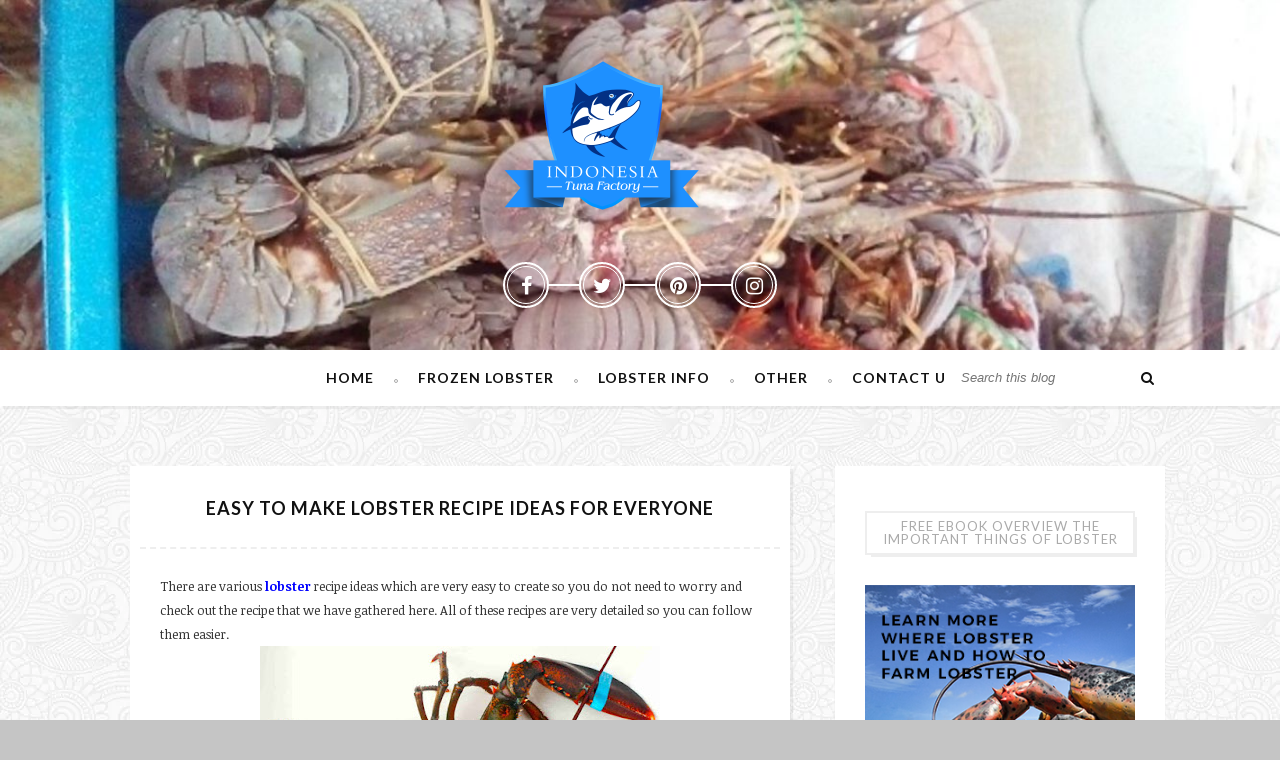

--- FILE ---
content_type: text/html; charset=UTF-8
request_url: https://www.frozenlobstersupplier.com/2018/03/easy-to-make-lobster-recipe-ideas-for.html
body_size: 76851
content:
<!DOCTYPE html>
<html class='v2' dir='ltr' xmlns='http://www.w3.org/1999/xhtml' xmlns:b='http://www.google.com/2005/gml/b' xmlns:data='http://www.google.com/2005/gml/data' xmlns:expr='http://www.google.com/2005/gml/expr'>

  <head>
<meta content='RKq93qwEGsyLcpifEKnrMhucHlVcaQfYekXJ-fA2Jyw' name='google-site-verification'/>
<!-- Global site tag (gtag.js) - Google Analytics -->
<script async='async' src='https://www.googletagmanager.com/gtag/js?id=UA-113559234-6'></script>
<script>
  window.dataLayer = window.dataLayer || [];
  function gtag(){dataLayer.push(arguments);}
  gtag('js', new Date());

  gtag('config', 'UA-113559234-6');
</script>
<meta content='8A0467A174D6CD7F400C0C100A7137EA' name='msvalidate.01'/>
<meta content='Y16rbWNtgO7ELOA1iH53b5YEMJu0OHegAuqlnyM8zW4' name='google-site-verification'/>
<!-- Facebook Pixel Code -->
<script>
!function(f,b,e,v,n,t,s){if(f.fbq)return;n=f.fbq=function(){n.callMethod?
n.callMethod.apply(n,arguments):n.queue.push(arguments)};if(!f._fbq)f._fbq=n;
n.push=n;n.loaded=!0;n.version='2.0';n.queue=[];t=b.createElement(e);t.async=!0;
t.src=v;s=b.getElementsByTagName(e)[0];s.parentNode.insertBefore(t,s)}(window,
document,'script','https://connect.facebook.net/en_US/fbevents.js');
fbq('init', '728744273844409');
fbq('track', 'PageView');
</script>
<noscript><img height="1" width="1" style="display:none"
src="https://www.facebook.com/tr?id=728744273844409&ev=PageView&noscript=1"
/></noscript>
<!-- DO NOT MODIFY -->
<!-- End Facebook Pixel Code -->

<style type='text/css'>
.form-style-1 {
    margin:10px auto;
    max-width: 400px;
    padding: 20px 12px 10px 20px;
    font: 13px "Lucida Sans Unicode", "Lucida Grande", sans-serif;
}
.form-style-1 li {
    padding: 0;
    display: block;
    list-style: none;
    margin: 10px 0 0 0;
}
.form-style-1 label{
    margin:0 0 3px 0;
    padding:0px;
    display:block;
    font-weight: bold;
}
.form-style-1 input[type=text],
.form-style-1 input[type=date],
.form-style-1 input[type=datetime],
.form-style-1 input[type=number],
.form-style-1 input[type=search],
.form-style-1 input[type=time],
.form-style-1 input[type=url],
.form-style-1 input[type=email],
textarea,
select{
    box-sizing: border-box;
    -webkit-box-sizing: border-box;
    -moz-box-sizing: border-box;
    border:1px solid #BEBEBE;
    padding: 7px;
    margin:0px;
    -webkit-transition: all 0.30s ease-in-out;
    -moz-transition: all 0.30s ease-in-out;
    -ms-transition: all 0.30s ease-in-out;
    -o-transition: all 0.30s ease-in-out;
    outline: none; 
}
.form-style-1 input[type=text]:focus,
.form-style-1 input[type=date]:focus,
.form-style-1 input[type=datetime]:focus,
.form-style-1 input[type=number]:focus,
.form-style-1 input[type=search]:focus,
.form-style-1 input[type=time]:focus,
.form-style-1 input[type=url]:focus,
.form-style-1 input[type=email]:focus,
.form-style-1 textarea:focus,
.form-style-1 select:focus{
    -moz-box-shadow: 0 0 8px #88D5E9;
    -webkit-box-shadow: 0 0 8px #88D5E9;
    box-shadow: 0 0 8px #88D5E9;
    border: 1px solid #88D5E9;
}
.form-style-1 .field-divided{
    width: 49%;
}

.form-style-1 .field-long{
    width: 100%;
}
.form-style-1 .field-select{
    width: 100%;
}
.form-style-1 .field-textarea{
    height: 100px;
}
.form-style-1 input[type=submit], .form-style-1 input[type=button]{
    background: #4B99AD;
    padding: 8px 15px 8px 15px;
    border: none;
    color: #fff;
}
.form-style-1 input[type=submit]:hover, .form-style-1 input[type=button]:hover{
    background: #4691A4;
    box-shadow:none;
    -moz-box-shadow:none;
    -webkit-box-shadow:none;
}
.form-style-1 .required{
    color:red;
}
</style>
<meta content='width=device-width,initial-scale=1.0,minimum-scale=1.0,maximum-scale=1.0' name='viewport'/>
<meta content='text/html; charset=UTF-8' http-equiv='Content-Type'/>
<meta content='blogger' name='generator'/>
<link href='https://www.frozenlobstersupplier.com/favicon.ico' rel='icon' type='image/x-icon'/>
<link href='https://www.frozenlobstersupplier.com/2018/03/easy-to-make-lobster-recipe-ideas-for.html' rel='canonical'/>
<link rel="alternate" type="application/atom+xml" title="Frozen Lobster Supplier, Frozen Lobster Meat, Wholesale Frozen Lobster, Lobster Benefit - Atom" href="https://www.frozenlobstersupplier.com/feeds/posts/default" />
<link rel="alternate" type="application/rss+xml" title="Frozen Lobster Supplier, Frozen Lobster Meat, Wholesale Frozen Lobster, Lobster Benefit - RSS" href="https://www.frozenlobstersupplier.com/feeds/posts/default?alt=rss" />
<link rel="service.post" type="application/atom+xml" title="Frozen Lobster Supplier, Frozen Lobster Meat, Wholesale Frozen Lobster, Lobster Benefit - Atom" href="https://www.blogger.com/feeds/2769491500752962405/posts/default" />

<link rel="alternate" type="application/atom+xml" title="Frozen Lobster Supplier, Frozen Lobster Meat, Wholesale Frozen Lobster, Lobster Benefit - Atom" href="https://www.frozenlobstersupplier.com/feeds/3566322515841507682/comments/default" />
<!--Can't find substitution for tag [blog.ieCssRetrofitLinks]-->
<link href='https://blogger.googleusercontent.com/img/b/R29vZ2xl/AVvXsEgHED6tNd5S6szQdL2_Yd37tNCkUwXBd7svoV9Q6FghdA5htqOpabEg84GEt0prYvsZDPVgeBjy6MVQXoz0gg_XwqU2XtSvo2dQwsvEFwLo-YnSeFFSSoGlembxDX5HrydQNjAZU26h9ZIj/s400/Lobster+Recipe+Ideas+-+Lobster.jpg' rel='image_src'/>
<meta content='There are various lobster recipe ideas which are very easy to create so you do not need to worry and check out the recipe that we have gathered here.' name='description'/>
<meta content='https://www.frozenlobstersupplier.com/2018/03/easy-to-make-lobster-recipe-ideas-for.html' property='og:url'/>
<meta content='Easy to Make Lobster Recipe Ideas for Everyone' property='og:title'/>
<meta content='There are various lobster recipe ideas which are very easy to create so you do not need to worry and check out the recipe that we have gathered here.' property='og:description'/>
<meta content='https://blogger.googleusercontent.com/img/b/R29vZ2xl/AVvXsEgHED6tNd5S6szQdL2_Yd37tNCkUwXBd7svoV9Q6FghdA5htqOpabEg84GEt0prYvsZDPVgeBjy6MVQXoz0gg_XwqU2XtSvo2dQwsvEFwLo-YnSeFFSSoGlembxDX5HrydQNjAZU26h9ZIj/w1200-h630-p-k-no-nu/Lobster+Recipe+Ideas+-+Lobster.jpg' property='og:image'/>
<title>
Easy to Make Lobster Recipe Ideas for Everyone - Frozen Lobster Supplier, Frozen Lobster Meat, Wholesale Frozen Lobster, Lobster Benefit
</title>
<style id='page-skin-1' type='text/css'><!--
/*
-----------------------------------------------------------------------------
Name:	 		Maple
Version:		1.0
- Initial Release
WordPress Theme:
--------------------------------------------
Author: 		ThemeRuby
Url:			https://themeforest.net/user/theme-ruby
Blogger Template:
--------------------------------------------
Author: 		MyTemplatesLab
Url:			https://themeforest.net/user/MyTemplatesLab
----------------------------------------------------------------------------- */
/* Variable definitions
===========================
<Variable name="keycolor" description="Main Color" type="color" default="#000000"/>
<Group description="Theme Settings" selector="body">
<Variable name="theme.color" description="Theme Color" type="color" default="#f38763"/>
</Group>
<Variable name="body.background" description="Body Background" type="background" color="#c5c5c5" default="$(color) url(https://blogger.googleusercontent.com/img/b/R29vZ2xl/AVvXsEiyV9HxqVQfXswH3NHqqGLoXXIRkPhruflAc90A4LoB4ROdNpQE52hIt75rj4hy87PnR92ro8GRCmuABbwMhBUlWcQ1V6qsgHmzpYXv9VQUHTZuSaQekHmMtHoyq6SZ1lV5XuZN-VFe-LUy/w198-h196-rw-no/) repeat fixed top left"/>
*/
/*****************************************
Footer Bottom CSS
******************************************/
#lower {
margin:auto;
padding: 0px 0px 10px 0px;
width: 100%;
background:#313131;
}
#lower-wrapper {
margin:auto;
margin-left: 5%;
padding: 20px 0px 20px 0px;
border:0;
<Variable name="footerbgcolor" description="Footer Background Color" type="color" default="#313131" />
}
#lowerbar-wrapper {
float: left;
margin: 0px 5px auto;
padding-bottom: 20px;
width: 350px;
text-align: justify;
color:#fff;
line-height: 1.6em;
word-wrap: break-word;
overflow: hidden;
}
.lowerbar {margin: 0; padding: 0;}
.lowerbar .widget {margin: 0; padding: 10px 20px 0px 20px;}
.lowerbar h2 {
color: #fff;
font-size: 17px;
display: block;
padding-right: 15px;
padding-top: 4px;
padding-bottom: 20px;
}
.lowerbar ul {
margin: 0 auto;
padding: 0;
list-style-type: none;
}
.lowerbar li {
display:block;
line-height: 1.6em;
margin-left: 0 !important;
list-style-type: none;
}
.lowerbar li a {
text-decoration:none; color: #DBDBDB;
}
.lowerbar li a:hover {
text-decoration:none;
}
.lowerbar li:hover {
display:block;
}
.visible-xs,.visible-sm,.visible-md,.visible-lg{display:none!important}.visible-xs-block,.visible-xs-inline,.visible-xs-inline-block,.visible-sm-block,.visible-sm-inline,.visible-sm-inline-block,.visible-md-block,.visible-md-inline,.visible-md-inline-block,.visible-lg-block,.visible-lg-inline,.visible-lg-inline-block{display:none!important}@media (max-width:767px){.visible-xs{display:block!important}table.visible-xs{display:table}tr.visible-xs{display:table-row!important}th.visible-xs,td.visible-xs{display:table-cell!important}.visible-xs-block{display:block!important}.visible-xs-inline{display:inline!important}.visible-xs-inline-block{display:inline-block!important}}@media (min-width:768px) and (max-width:991px){.visible-sm{display:block!important}table.visible-sm{display:table}tr.visible-sm{display:table-row!important}th.visible-sm,td.visible-sm{display:table-cell!important}.visible-sm-block{display:block!important}.visible-sm-inline{display:inline!important}.visible-sm-inline-block{display:inline-block!important}}@media (min-width:992px) and (max-width:1199px){.visible-md{display:block!important}table.visible-md{display:table}tr.visible-md{display:table-row!important}th.visible-md,td.visible-md{display:table-cell!important}.visible-md-block{display:block!important}.visible-md-inline{display:inline!important}.visible-md-inline-block{display:inline-block!important}}@media (min-width:1200px){.visible-lg{display:block!important}table.visible-lg{display:table}tr.visible-lg{display:table-row!important}th.visible-lg,td.visible-lg{display:table-cell!important}.visible-lg-block{display:block!important}.visible-lg-inline{display:inline!important}.visible-lg-inline-block{display:inline-block!important}}@media (max-width:767px){.hidden-xs{display:none!important}}@media (min-width:768px) and (max-width:991px){.hidden-sm{display:none!important}}@media (min-width:992px) and (max-width:1199px){.hidden-md{display:none!important}}@media (min-width:1200px){.hidden-lg{display:none!important}}.visible-print{display:none!important}@media print{.visible-print{display:block!important}table.visible-print{display:table}tr.visible-print{display:table-row!important}th.visible-print,td.visible-print{display:table-cell!important}}.visible-print-block{display:none!important}@media print{.visible-print-block{display:block!important}}.visible-print-inline{display:none!important}@media print{.visible-print-inline{display:inline!important}}.visible-print-inline-block{display:none!important}@media print{.visible-print-inline-block{display:inline-block!important}.hidden-print{display:none!important}}.container{margin-right:auto;margin-left:auto;padding-left:15px;padding-right:15px}@media (min-width:768px){.container{width:750px}}@media (min-width:992px){.container{width:970px}}@media (min-width:1200px){.container{width:1170px}}.container-fluid{margin-right:auto;margin-left:auto;padding-left:15px;padding-right:15px}.row{margin-left:-15px;margin-right:-15px}.col,.col-xs-1,.col-sm-1,.col-md-1,.col-lg-1,.col-xs-2,.col-sm-2,.col-md-2,.col-lg-2,.col-xs-3,.col-sm-3,.col-md-3,.col-lg-3,.col-xs-4,.col-sm-4,.col-md-4,.col-lg-4,.col-xs-5,.col-sm-5,.col-md-5,.col-lg-5,.col-xs-6,.col-sm-6,.col-md-6,.col-lg-6,.col-xs-7,.col-sm-7,.col-md-7,.col-lg-7,.col-xs-8,.col-sm-8,.col-md-8,.col-lg-8,.col-xs-9,.col-sm-9,.col-md-9,.col-lg-9,.col-xs-10,.col-sm-10,.col-md-10,.col-lg-10,.col-xs-11,.col-sm-11,.col-md-11,.col-lg-11,.col-xs-12,.col-sm-12,.col-md-12,.col-lg-12{position:relative;min-height:1px;padding-left:15px;padding-right:15px}.col,.col-xs-1,.col-xs-2,.col-xs-3,.col-xs-4,.col-xs-5,.col-xs-6,.col-xs-7,.col-xs-8,.col-xs-9,.col-xs-10,.col-xs-11,.col-xs-12{float:left}.col-xs-12{width:100%}.col-xs-11{width:91.66666667%}.col-xs-10{width:83.33333333%}.col-xs-9{width:75%}.col-xs-8{width:66.66666667%}.col-xs-7{width:58.33333333%}.col-xs-6{width:50%}.col-xs-5{width:41.66666667%}.col-xs-4{width:33.33333333%}.col-xs-3{width:25%}.col-xs-2{width:16.66666667%}.col-xs-1{width:8.33333333%}.col-xs-pull-12{right:100%}.col-xs-pull-11{right:91.66666667%}.col-xs-pull-10{right:83.33333333%}.col-xs-pull-9{right:75%}.col-xs-pull-8{right:66.66666667%}.col-xs-pull-7{right:58.33333333%}.col-xs-pull-6{right:50%}.col-xs-pull-5{right:41.66666667%}.col-xs-pull-4{right:33.33333333%}.col-xs-pull-3{right:25%}.col-xs-pull-2{right:16.66666667%}.col-xs-pull-1{right:8.33333333%}.col-xs-pull-0{right:auto}.col-xs-push-12{left:100%}.col-xs-push-11{left:91.66666667%}.col-xs-push-10{left:83.33333333%}.col-xs-push-9{left:75%}.col-xs-push-8{left:66.66666667%}.col-xs-push-7{left:58.33333333%}.col-xs-push-6{left:50%}.col-xs-push-5{left:41.66666667%}.col-xs-push-4{left:33.33333333%}.col-xs-push-3{left:25%}.col-xs-push-2{left:16.66666667%}.col-xs-push-1{left:8.33333333%}.col-xs-push-0{left:auto}.col-xs-offset-12{margin-left:100%}.col-xs-offset-11{margin-left:91.66666667%}.col-xs-offset-10{margin-left:83.33333333%}.col-xs-offset-9{margin-left:75%}.col-xs-offset-8{margin-left:66.66666667%}.col-xs-offset-7{margin-left:58.33333333%}.col-xs-offset-6{margin-left:50%}.col-xs-offset-5{margin-left:41.66666667%}.col-xs-offset-4{margin-left:33.33333333%}.col-xs-offset-3{margin-left:25%}.col-xs-offset-2{margin-left:16.66666667%}.col-xs-offset-1{margin-left:8.33333333%}.col-xs-offset-0{margin-left:0}@media (min-width:768px){.col,.col-sm-1,.col-sm-2,.col-sm-3,.col-sm-4,.col-sm-5,.col-sm-6,.col-sm-7,.col-sm-8,.col-sm-9,.col-sm-10,.col-sm-11,.col-sm-12{float:left}.col-sm-12{width:100%}.col-sm-11{width:91.66666667%}.col-sm-10{width:83.33333333%}.col-sm-9{width:75%}.col-sm-8{width:66.66666667%}.col-sm-7{width:58.33333333%}.col-sm-6{width:50%}.col-sm-5{width:41.66666667%}.col-sm-4{width:33.33333333%}.col-sm-3{width:25%}.col-sm-2{width:16.66666667%}.col-sm-1{width:8.33333333%}.col-sm-pull-12{right:100%}.col-sm-pull-11{right:91.66666667%}.col-sm-pull-10{right:83.33333333%}.col-sm-pull-9{right:75%}.col-sm-pull-8{right:66.66666667%}.col-sm-pull-7{right:58.33333333%}.col-sm-pull-6{right:50%}.col-sm-pull-5{right:41.66666667%}.col-sm-pull-4{right:33.33333333%}.col-sm-pull-3{right:25%}.col-sm-pull-2{right:16.66666667%}.col-sm-pull-1{right:8.33333333%}.col-sm-pull-0{right:auto}.col-sm-push-12{left:100%}.col-sm-push-11{left:91.66666667%}.col-sm-push-10{left:83.33333333%}.col-sm-push-9{left:75%}.col-sm-push-8{left:66.66666667%}.col-sm-push-7{left:58.33333333%}.col-sm-push-6{left:50%}.col-sm-push-5{left:41.66666667%}.col-sm-push-4{left:33.33333333%}.col-sm-push-3{left:25%}.col-sm-push-2{left:16.66666667%}.col-sm-push-1{left:8.33333333%}.col-sm-push-0{left:auto}.col-sm-offset-12{margin-left:100%}.col-sm-offset-11{margin-left:91.66666667%}.col-sm-offset-10{margin-left:83.33333333%}.col-sm-offset-9{margin-left:75%}.col-sm-offset-8{margin-left:66.66666667%}.col-sm-offset-7{margin-left:58.33333333%}.col-sm-offset-6{margin-left:50%}.col-sm-offset-5{margin-left:41.66666667%}.col-sm-offset-4{margin-left:33.33333333%}.col-sm-offset-3{margin-left:25%}.col-sm-offset-2{margin-left:16.66666667%}.col-sm-offset-1{margin-left:8.33333333%}.col-sm-offset-0{margin-left:0}}@media (min-width:992px){.col,.col-md-1,.col-md-2,.col-md-3,.col-md-4,.col-md-5,.col-md-6,.col-md-7,.col-md-8,.col-md-9,.col-md-10,.col-md-11,.col-md-12{float:left}.col-md-12{width:100%}.col-md-11{width:91.66666667%}.col-md-10{width:83.33333333%}.col-md-9{width:75%}.col-md-8{width:66.66666667%}.col-md-7{width:58.33333333%}.col-md-6{width:50%}.col-md-5{width:41.66666667%}.col-md-4{width:33.33333333%}.col-md-3{width:25%}.col-md-2{width:16.66666667%}.col-md-1{width:8.33333333%}.col-md-pull-12{right:100%}.col-md-pull-11{right:91.66666667%}.col-md-pull-10{right:83.33333333%}.col-md-pull-9{right:75%}.col-md-pull-8{right:66.66666667%}.col-md-pull-7{right:58.33333333%}.col-md-pull-6{right:50%}.col-md-pull-5{right:41.66666667%}.col-md-pull-4{right:33.33333333%}.col-md-pull-3{right:25%}.col-md-pull-2{right:16.66666667%}.col-md-pull-1{right:8.33333333%}.col-md-pull-0{right:auto}.col-md-push-12{left:100%}.col-md-push-11{left:91.66666667%}.col-md-push-10{left:83.33333333%}.col-md-push-9{left:75%}.col-md-push-8{left:66.66666667%}.col-md-push-7{left:58.33333333%}.col-md-push-6{left:50%}.col-md-push-5{left:41.66666667%}.col-md-push-4{left:33.33333333%}.col-md-push-3{left:25%}.col-md-push-2{left:16.66666667%}.col-md-push-1{left:8.33333333%}.col-md-push-0{left:auto}.col-md-offset-12{margin-left:100%}.col-md-offset-11{margin-left:91.66666667%}.col-md-offset-10{margin-left:83.33333333%}.col-md-offset-9{margin-left:75%}.col-md-offset-8{margin-left:66.66666667%}.col-md-offset-7{margin-left:58.33333333%}.col-md-offset-6{margin-left:50%}.col-md-offset-5{margin-left:41.66666667%}.col-md-offset-4{margin-left:33.33333333%}.col-md-offset-3{margin-left:25%}.col-md-offset-2{margin-left:16.66666667%}.col-md-offset-1{margin-left:8.33333333%}.col-md-offset-0{margin-left:0}}@media (min-width:1200px){.col,.col-lg-1,.col-lg-2,.col-lg-3,.col-lg-4,.col-lg-5,.col-lg-6,.col-lg-7,.col-lg-8,.col-lg-9,.col-lg-10,.col-lg-11,.col-lg-12{float:left}.col-lg-12{width:100%}.col-lg-11{width:91.66666667%}.col-lg-10{width:83.33333333%}.col-lg-9{width:75%}.col-lg-8{width:66.66666667%}.col-lg-7{width:58.33333333%}.col-lg-6{width:50%}.col-lg-5{width:41.66666667%}.col-lg-4{width:33.33333333%}.col-lg-3{width:25%}.col-lg-2{width:16.66666667%}.col-lg-1{width:8.33333333%}.col-lg-pull-12{right:100%}.col-lg-pull-11{right:91.66666667%}.col-lg-pull-10{right:83.33333333%}.col-lg-pull-9{right:75%}.col-lg-pull-8{right:66.66666667%}.col-lg-pull-7{right:58.33333333%}.col-lg-pull-6{right:50%}.col-lg-pull-5{right:41.66666667%}.col-lg-pull-4{right:33.33333333%}.col-lg-pull-3{right:25%}.col-lg-pull-2{right:16.66666667%}.col-lg-pull-1{right:8.33333333%}.col-lg-pull-0{right:auto}.col-lg-push-12{left:100%}.col-lg-push-11{left:91.66666667%}.col-lg-push-10{left:83.33333333%}.col-lg-push-9{left:75%}.col-lg-push-8{left:66.66666667%}.col-lg-push-7{left:58.33333333%}.col-lg-push-6{left:50%}.col-lg-push-5{left:41.66666667%}.col-lg-push-4{left:33.33333333%}.col-lg-push-3{left:25%}.col-lg-push-2{left:16.66666667%}.col-lg-push-1{left:8.33333333%}.col-lg-push-0{left:auto}.col-lg-offset-12{margin-left:100%}.col-lg-offset-11{margin-left:91.66666667%}.col-lg-offset-10{margin-left:83.33333333%}.col-lg-offset-9{margin-left:75%}.col-lg-offset-8{margin-left:66.66666667%}.col-lg-offset-7{margin-left:58.33333333%}.col-lg-offset-6{margin-left:50%}.col-lg-offset-5{margin-left:41.66666667%}.col-lg-offset-4{margin-left:33.33333333%}.col-lg-offset-3{margin-left:25%}.col-lg-offset-2{margin-left:16.66666667%}.col-lg-offset-1{margin-left:8.33333333%}.col-lg-offset-0{margin-left:0}}.clearfix,.clearfix:before,.clearfix:after,.container:before,.container:after,.container-fluid:before,.container-fluid:after,.row:before,.row:after{content:" ";display:table}.clearfix:after,.container:after,.container-fluid:after,.row:after{clear:both}.center-block{display:block;margin-left:auto;margin-right:auto}.pull-right{float:right!important}.pull-left{float:left!important}*,:before,:after{-webkit-box-sizing:border-box;-moz-box-sizing:border-box;box-sizing:border-box}.slick-slider{position:relative;display:block;-moz-box-sizing:border-box;box-sizing:border-box;-webkit-user-select:none;-moz-user-select:none;-ms-user-select:none;user-select:none;-webkit-touch-callout:none;-khtml-user-select:none;-ms-touch-action:pan-y;touch-action:pan-y;-webkit-tap-highlight-color:transparent}.slick-list{position:relative;display:block;overflow:hidden;margin:0;padding:0}.slick-list:focus{outline:none}.slick-list.dragging{cursor:pointer;cursor:hand}.slick-slider .slick-track,.slick-slider .slick-list{-webkit-transform:translate3d(0,0,0);-moz-transform:translate3d(0,0,0);-ms-transform:translate3d(0,0,0);-o-transform:translate3d(0,0,0);transform:translate3d(0,0,0)}.slick-track{position:relative;top:0;left:0;display:block}.slick-track:before,.slick-track:after{display:table;content:''}.slick-track:after{clear:both}.slick-loading .slick-track{visibility:hidden}.slick-slide{display:none;float:left;height:100%;min-height:1px}[dir='rtl'] .slick-slide{float:right}.slick-slide img{display:block}.slick-slide.slick-loading img{display:none}.slick-slide.dragging img{pointer-events:none}.slick-initialized .slick-slide{display:block}.slick-loading .slick-slide{visibility:hidden}.slick-vertical .slick-slide{display:block;height:auto;border:1px solid transparent}.slick-arrow.slick-hidden{display:none}html,body,div,span,applet,object,iframe,h1,h2,h3,h4,h5,h6,p,blockquote,pre,a,abbr,acronym,address,big,cite,code,del,dfn,em,font,ins,kbd,q,s,samp,small,strike,strong,sub,sup,tt,var,dl,dt,dd,ol,ul,li,fieldset,form,label,legend,table,caption,tbody,tfoot,thead,tr,th,td{border:0;font-family:inherit;font-size:100%;font-style:inherit;font-weight:inherit;margin:0;outline:0;padding:0;vertical-align:baseline}html{font-size:62.5%;overflow-y:scroll;-webkit-text-size-adjust:100%;-ms-text-size-adjust:100%}*{text-rendering:optimizeLegibility;-webkit-font-smoothing:antialiased!important;-moz-osx-font-smoothing:grayscale}*,:before,:after{-webkit-box-sizing:border-box;-moz-box-sizing:border-box;box-sizing:border-box}article,aside,details,figcaption,figure,footer,header,main,nav,section{display:block}ol,ul{list-style:none}table{border-collapse:separate;border-spacing:0}caption,th,td{font-weight:400;text-align:left}.post td.tr-caption{margin-bottom:5px;display:block}blockquote:before,blockquote:after,q:before,q:after{content:""}blockquote,q{quotes:"" ""}blockquote{font-size:16px;font-style:italic;color:#999;margin:30px 0 30px 45px;border-left:5px solid #eee;padding-left:30px;line-height:1.4em;position:relative}blockquote:before{content:"\f10d";font-family:FontAwesome;position:absolute;left:-45px;top:10px;color:#eee;font-size:25px}code,pre{font-family:Lato;font-size:14px;display:inline-block;background:#eee;color:#000;padding:0 5px;margin:0 2px;border-radius:3px;line-height:1.5}pre{display:block;padding:30px;margin:15px 0;line-height:2}a{color:inherit;text-decoration:none;-webkit-transition:all .3s ease-in-out;-moz-transition:all .3s ease-in-out;-ms-transition:all .3s ease-in-out;-o-transition:all .3s ease-in-out;transition:all .3s ease-in-out}a:active{outline:0;outline:none}a:hover,a:focus{outline:none;color:#f38763}li{list-style-type:none}a img{border:0}img{max-width:100%;height:auto;vertical-align:middle}select{outline:none}cite{font-style:italic}input:-webkit-autofill{background-color:transparent!important}strong{font-weight:700}em{font-style:italic}textarea{width:100%;font-style:italic;font-family:inherit;padding:12px;border:1px solid #eee}input[type="text"],input[type="email"],input[type="password"]{display:block;vertical-align:middle;border:1px solid rgba(0,0,0,.05);border-radius:0;-webkit-border-radius:0;outline:0;box-shadow:none;-webkit-box-shadow:none;padding:12px;width:50%;-webkit-transition:all .35s ease-in-out;-moz-transition:all .35s ease-in-out;-ms-transition:all .35s ease-in-out;-o-transition:all .35s ease-in-out;transition:all .35s ease-in-out}textarea:focus{outline:0}input[type="text"]:focus,input[type="email"]:focus,input[type="password"]:focus: textarea:focus{border-color:#333}span.widget-item-control,#theme-option{display:none}.loader,.loader:before,.loader:after{border-radius:50%;width:2.5em;height:2.5em;-webkit-animation-fill-mode:both;animation-fill-mode:both;-webkit-animation:load7 1.8s infinite ease-in-out;animation:load7 1.8s infinite ease-in-out}.loader{color:#000;font-size:10px;margin:80px auto;position:relative;text-indent:-9999em;-webkit-transform:translateZ(0);-ms-transform:translateZ(0);transform:translateZ(0);-webkit-animation-delay:-.16s;animation-delay:-.16s}.loader:before,.loader:after{content:'';position:absolute;top:0}.loader:before{left:-3.5em;-webkit-animation-delay:-.32s;animation-delay:-.32s}.loader:after{left:3.5em}@-webkit-keyframes load7{0%,80%,100%{box-shadow:0 2.5em 0 -1.3em}40%{box-shadow:0 2.5em 0 0}}@keyframes load7{0%,80%,100%{box-shadow:0 2.5em 0 -1.3em}40%{box-shadow:0 2.5em 0 0}}h1,h2,h3,h4,h5,h6{font-family:Lato}body{background:#c5c5c5 url(https://blogger.googleusercontent.com/img/b/R29vZ2xl/AVvXsEiyV9HxqVQfXswH3NHqqGLoXXIRkPhruflAc90A4LoB4ROdNpQE52hIt75rj4hy87PnR92ro8GRCmuABbwMhBUlWcQ1V6qsgHmzpYXv9VQUHTZuSaQekHmMtHoyq6SZ1lV5XuZN-VFe-LUy/w198-h196-rw-no/) repeat fixed top left;font-family:"Noticia Text";line-height:24px;font-weight:400;font-style:normal;color:#333;font-size:13px;opacity:1;visibility:visible;-webkit-transition:opacity .24s ease-in-out;-moz-transition:opacity .24s ease-in-out;transition:opacity .24s ease-in-out}.tn-container{max-width:1080px;padding:0;margin:auto;position:relative}.ruby-page-wrap{display:block;margin-top:60px;overflow:hidden;padding-left:0}.ruby-content-wrap{margin-bottom:60px}#tn-site-wrap,.ruby-content-wrap{display:block;overflow:hidden;position:relative}.main-content-inner{position:relative;display:block;overflow:hidden}.main-page-inner{position:relative;display:block;overflow:hidden;background-color:#fff;padding:60px 30px;margin-left:15px;margin-right:15px}.tn-break{display:block;width:100%;overflow:hidden}input[type="submit"]{text-decoration:none;border:none;position:relative;color:#fff;letter-spacing:1px;background-color:#0d1217;outline:none;padding:7px 15px;cursor:pointer;-webkit-transition:all .35s ease-in-out!important;-moz-transition:all .35s ease-in-out!important;-ms-transition:all .35s ease-in-out!important;-o-transition:all .35s ease-in-out!important;transition:all .35s ease-in-out!important}.tn-col-5{float:left;width:20%}.tn-col-7{float:left;width:14.285%}.tn-col-8{float:left;width:12.5%}.tn-col-9{float:left;width:11.11111%}.tn-col-10{float:left;width:10%}.content-404-inner{margin:10px 25px;position:relative;background-color:#fff;text-align:center;padding:60px 20px;box-shadow:0 1px 2px rgba(0,0,0,.05);-webkit-box-shadow:0 1px 2px rgba(0,0,0,.05)}.content-404-inner:after{content:'';position:absolute;left:-10px;right:-10px;bottom:-10px;top:-10px;border:5px solid #fff}.logo-404 h1{overflow:hidden;font-size:105px;display:block;font-weight:700;margin:0 24px 30px;text-shadow:1px 1px 0 #fff,2px 2px 0 #333,3px 3px 0 #ddd,4px 4px 0 #ddd;line-height:1em!important}.title-404{margin-top:45px;color:#aaa;margin-bottom:0}.page-heading-inner{margin:10px 25px 60px;text-align:center;background-color:#0d1217;padding:30px;position:relative;color:#fff;letter-spacing:2px}.page-heading-inner .post-title{text-transform:capitalize;font-weight:400;margin-right:5px;font-style:italic}.page-heading-inner:after{content:'';position:absolute;left:-10px;right:-10px;bottom:-10px;top:-10px;border:5px solid #0d1217;pointer-events:none}.page-heading-inner .post-title{margin-bottom:0}.page-heading-inner .post-title b{text-transform:uppercase}.page-heading-inner .post-title a{display:none}.tn-animated-image{opacity:0;backface-visibility:hidden;-webkit-backface-visibility:hidden}.tn-zoom.tn-animated-image.tn-animation{-webkit-animation:tn-zoom-animated .6s 1 cubic-bezier(0.2,1,0.3,1);-moz-animation:tn-zoom-animated .6s 1 cubic-bezier(0.2,1,0.3,1);animation:tn-zoom-animated .6s 1 cubic-bezier(0.2,1,0.3,1);opacity:1}@keyframes tn-zoom-animated{0%{transform:scale(0.6);opacity:.1}100%{transform:scale(1);opacity:1}}@-webkit-keyframes tn-zoom-animated{0%{-webkit-transform:scale(0.6);opacity:.1}100%{-webkit-transform:scale(1);opacity:1}}@-moz-keyframes tn-zoom-animated{0%{-moz-transform:scale(0.6);opacity:.1}100%{-moz-transform:scale(1);opacity:1}}header{display:block;position:relative}header .header-parallax-wrap{height:350px;position:relative;overflow:hidden;background-color:#fff}header #header-image-parallax{height:500px!important}.header-wrap.header-background-image .header-inner{position:absolute;top:50%;left:50%;-webkit-transform:translate(-50%,-50%);-moz-transform:translate(-50%,-50%);-ms-transform:translate(-50%,-50%);-o-transform:translate(-50%,-50%);transform:translate(-50%,-50%)}.header-wrap .header-inner{margin-top:45px;margin-bottom:45px}.header-background-image.header-wrap .header-inner{margin-top:0;margin-bottom:0}.header-wrap.header-background-color{border-bottom:1px solid #eee}.header-background-color{display:block;overflow:hidden}.header-inner .description{color:#FFF;font-size:15px;font-family:tahoma}.header-inner .title{color:#FFF;font:bold 70px "Noticia Text"}.logo-text a{text-decoration:none!important;color:inherit}.logo-text a:hover{opacity:.8}.logo-text strong{line-height:1}.logo-text .tagline{margin-top:10px;letter-spacing:4px;text-transform:uppercase;font-size:15px}.logo-wrap{padding:0 30px;overflow:hidden;display:block;text-align:center}.text-logo .tagline{margin-bottom:0;margin-top:15px}.logo-image{display:block;max-width:400px;margin-left:auto;margin-right:auto}.header-social{color:#fff;font-size:20px;white-space:nowrap;display:block;margin-top:20px}.header-social.is-dark-style{color:#111}.header-social .social-bar-wrap{display:block;text-align:center}.header-social a{display:inline-block;width:46px;height:46px;line-height:42px;border:2px solid;position:relative;border-radius:50%;text-align:center;margin-right:25px;text-shadow:1px 1px 2px rgba(0,0,0,.1);-webkit-webkit-text-shadow:1px 1px 2px rgba(0,0,0,.1);-moz-webkit-text-shadow:1px 1px 2px rgba(0,0,0,.1);webkit-text-shadow:1px 1px 2px rgba(0,0,0,.1)}.header-social a:after{position:absolute;left:2px;right:2px;top:2px;bottom:2px;border-radius:50%;content:'';border:1px solid}.header-social a:before{position:absolute;content:'';color:#fff;display:block;border-top:2px solid;top:50%;margin-top:-1px;height:2px;left:100%;width:32px}.header-social a:last-child{margin-right:0}.header-social a:last-child:before{display:none}#navigation{display:block;font-family:Lato;text-transform:uppercase;letter-spacing:1px;font-weight:700;font-style:normal;font-size:14px;opacity:1;visibility:visible;-webkit-transition:opacity .24s ease-in-out;-moz-transition:opacity .24s ease-in-out;transition:opacity .24s ease-in-out}#navigation a{text-decoration:none!important}#navigation .main-menu>li>a:hover,#navigation .main-menu>li>a:focus{color:#f38763}.nav-wrap{display:block;text-align:center;color:#111;z-index:999;position:relative;background-color:#fff;box-shadow:3px 3px 1px rgba(0,0,0,0.05);-moz-box-shadow:3px 3px 1px rgba(0,0,0,0.05);webkit-box-shadow:3px 3px 1px rgba(0,0,0,0.05)}.is-sticky .nav-wrap{top:0;opacity:.8;-webkit-transition:opacity .35s ease-in-out;-moz-transition:opacity .35s ease-in-out;-ms-transition:opacity .35s ease-in-out;-o-transition:opacity .35s ease-in-out;transition:opacity .35s ease-in-out}.is-sticky .nav-wrap:hover{opacity:1}.nav-inner{display:block;min-height:56px;padding-left:15px;padding-right:15px;position:relative}.main-menu li{position:relative}.main-menu>li{display:inline-block}.main-menu>li>a{display:block;line-height:56px;margin-right:20px;position:relative}.main-menu>li>a:after{content:'';display:inline-block;height:4px;width:4px;margin-left:20px;border-radius:50%;border:1px solid #aaa}.main-menu>li:last-child>a{margin-right:0}.main-menu>li:last-child>a:after{display:none}.menu-wrap .sub-menu{display:block;position:absolute;border-top:5px solid #0d1217;opacity:0;top:120%;min-width:200px;background-color:#fff;z-index:99;box-shadow:0 1px 1px rgba(0,0,0,.05);pointer-events:none;-webkit-transition:all .35s ease-in-out;-moz-transition:all .35s ease-in-out;-ms-transition:all .35s ease-in-out;-o-transition:all .35s ease-in-out;transition:all .35s ease-in-out}.main-menu>li.menu-item-has-children:hover>ul,.main-menu>li.menu-item-has-children:focus>ul{visibility:visible;opacity:1;top:100%;display:block!important;pointer-events:auto}.main-menu .sub-menu{text-align:left;font-size:.85em}.main-menu .sub-menu a{padding:10px 30px 10px 10px;line-height:inherit;border-top:1px solid #f4f4f4;display:block;white-space:nowrap;-webkit-transition:all .35s ease-in-out;-moz-transition:all .35s ease-in-out;-ms-transition:all .35s ease-in-out;-o-transition:all .35s ease-in-out;transition:all .35s ease-in-out}.sub-menu li:first-child a{border-top:none}.main-menu .sub-menu .sub-menu{left:120%;position:absolute;border-top:0;top:7px;pointer-events:none;font-size:1em;opacity:0;visibility:hidden;border-top:5px solid #0d1217;-webkit-transition:all .35s ease-in-out;-moz-transition:all .35s ease-in-out;-ms-transition:all .35s ease-in-out;-o-transition:all .35s ease-in-out;transition:all .35s ease-in-out}.main-menu .sub-menu li.menu-item-has-children:hover ul.sub-menu{opacity:1;visibility:visible;left:100%;top:5px;pointer-events:auto}#tn-mobile-main-menu-button,#tn-mobile-nav{display:none}.tn-mobile-main-menu-button{position:static;display:block;width:30px;overflow:hidden}#mobile-menu{padding-left:15px;padding-right:15px}#tn-button-mobile-menu-open{width:24px;height:24px;margin-top:-12px;position:absolute;top:50%;left:15px;display:none}.tn-mobile-menu-button{position:absolute;top:50%;left:0;display:block;width:100%;height:2px;margin-top:-1px;background-color:#0d1217;font-size:0;-webkit-touch-callout:none;-webkit-user-select:none;-khtml-user-select:none;-moz-user-select:none;-ms-user-select:none;user-select:none;-webkit-transition:background-color .35s ease-in-out;transition:background-color .35s ease-in-out;-moz-transition:background-color .35s ease-in-out}.tn-mobile-menu-button:before,.tn-mobile-menu-button:after{position:absolute;left:0;width:100%;height:100%;background-color:#0d1217;content:'';-webkit-transition:-webkit-transform .35s;transition:transform .35s}.tn-mobile-menu-button:before{-webkit-transform:translateY(-350%);transform:translateY(-350%)}.tn-mobile-menu-button:after{-webkit-transform:translateY(350%);transform:translateY(350%)}.open-menu-mobile .tn-mobile-menu-button{background-color:transparent}.open-menu-mobile .tn-mobile-menu-button:before{-webkit-transform:translateY(0) rotate(45deg);transform:translateY(0) rotate(45deg)}.open-menu-mobile .tn-mobile-menu-button:after{-webkit-transform:translateY(0) rotate(-45deg);transform:translateY(0) rotate(-45deg)}.mobile-nav-wrap{padding:20px 0;text-align:left;background-color:#0d1217;color:#fff}.mobile-nav-wrap a{padding:10px 0;font-size:12px;line-height:1;border:none;white-space:nowrap;display:inline-block}.mobile-menu-inner>li.menu-item{line-height:1}span.explain-menu{padding-left:10px;padding-right:10px;display:inline-block;cursor:pointer;-webkit-transition:color .35s ease-in-out;-moz-transition:color .35s ease-in-out;-ms-transition:color .35s ease-in-out;-o-transition:color .35s ease-in-out;transition:color .35s ease-in-out}.explain-menu:hover{color:#f38763}.show-sub-menu>span.explain-menu{-webkit-transform:rotate(90deg);-moz-transform:rotate(90deg);-ms-transform:rotate(90deg);-o-transform:rotate(90deg);transform:rotate(90deg)}.mobile-nav-wrap .sub-menu{font-size:.9em;display:none}.mobile-nav-wrap li.menu-item-has-children.show-sub-menu>.sub-menu{display:block}.mobile-nav-wrap .sub-menu{margin-left:15px}.nav-search-wrap{display:block;position:absolute;margin:10px 15px;bottom:0;right:0;background-color:#fff}.search-submit{position:absolute;width:35px;top:0;right:0;bottom:0;-webkit-transition:all .35s ease-in-out;-moz-transition:all .35s ease-in-out;-ms-transition:all .35s ease-in-out;-o-transition:all .35s ease-in-out;transition:all .35s ease-in-out}.search-submit i{position:absolute;top:50%;z-index:9;left:50%;-webkit-transform:translate(-50%,-50%);-moz-transform:translate(-50%,-50%);-ms-transform:translate(-50%,-50%);-o-transform:translate(-50%,-50%);transform:translate(-50%,-50%)}.search-submit input[type="submit"]{position:absolute;display:block;left:0;top:0;height:100%;width:100%;opacity:0!important;cursor:pointer;z-index:99;margin:0;padding:0}.search-submit:hover{opacity:.7}.nav-search-wrap input[type="text"]{display:block;line-height:34px;color:inherit;padding:0 35px 0 15px;max-width:220px;width:auto;border:1px solid transparent;background-color:transparent;font-style:italic}.nav-search-wrap input[type="text"]:focus,.search-submit input[type="submit"]:hover,.search-submit input[type="submit"]:active{border-color:#eee}.featured-area{display:block;position:relative;margin-top:30px;margin-bottom:35px}.featured-area .loader{margin:130px auto}#carousel-slider{padding-top:10px;padding-bottom:10px;display:block;background-color:#FFF}.block-carousel-wrap{position:relative}#carousel-slider article{padding-left:5px;padding-right:5px;background-color:#FFF}#carousel-slider article:focus{outline:0}.grid-overlay-layout{position:relative}.post-inner.grid-overlay-inner{background-color:#0d1217;display:block;position:absolute;left:70px;right:70px;bottom:40px;text-align:center;padding:30px}.slick-dots{position:absolute;left:50%;bottom:-30px;-webkit-transform:translateX(-50%);-moz-transform:translateX(-50%);-ms-transform:translateX(-50%);-o-transform:translateX(-50%);transform:translateX(-50%)}.slick-dots li{display:inline-block;padding:0 4px;position:relative}.slick-dots li button{opacity:0;position:absolute;left:0;top:0;right:0;bottom:0;cursor:pointer}.slick-dots li:before{content:'';height:10px;width:10px;border:2px solid #aaa;border-radius:50%;display:block;position:relative}.slick-dots li.slick-active:before{background-color:#aaa}.tn-slider-nav{opacity:0;border-radius:0;position:absolute;box-shadow:none;margin-top:-35px;height:70px;top:50%;width:70px;cursor:pointer;z-index:99;-webkit-transition:opacity .35s ease-in-out;-moz-transition:opacity .35s ease-in-out;-ms-transition:opacity .35s ease-in-out;-o-transition:opacity .35s ease-in-out;transition:opacity .35s ease-in-out}.tn-slider-prev{left:15px;background:url(https://blogger.googleusercontent.com/img/b/R29vZ2xl/AVvXsEiChOOnX_Yx_ZD7HYD12rX5H8QJk7DlGoPOBBcSXYf9JLsID7V1xqGwK6mlsqzwlBu_j5H75QTih3fUJW1kIB8FhDvqkYktM3VWxzj3K3pvN5luDIuM4kLTcxwih3I19-7taFQjlESNZ47r/w1280-h1024-rw-no/) center center no-repeat!important}.tn-slider-next{right:15px;background:url(https://blogger.googleusercontent.com/img/b/R29vZ2xl/AVvXsEiRzvZAz1g5FC6rAbZDFKeFTcrvY-Hwl5LIYE0Na5yVAyXZ-LVaO9-WTLvcrx6b7M5lX1hwgBwFYaJ-t8bfI9kJSvIQREaGlkVxMsv83xrNhCL7f3mN7XINKFjKf-ic6LrkGKhI68IN2-bM/w1280-h1024-rw-no/) center center no-repeat!important}.slick-slider:hover .tn-slider-nav{opacity:1}#header-ads{margin-top:60px}#footer-ads{margin-bottom:60px}#header-ads .widget-content,#footer-ads .widget-content{text-align:center;width:728px;margin:0 auto}.single-el{display:block;padding:30px;margin-left:15px;margin-right:15px;margin-bottom:20px;background-color:#fff;box-shadow:3px 3px 1px rgba(0,0,0,0.05);-moz-box-shadow:3px 3px 1px rgba(0,0,0,0.05);webkit-box-shadow:3px 3px 1px rgba(0,0,0,0.05)}article.single-el{padding-top:0;display:block;overflow:hidden}.list-layout-outer{margin-bottom:30px}.grid-layout-outer{margin-bottom:30px}.is-col-thumb.col-xs-12{display:block;padding-left:0;padding-right:0}.post-wrap{display:block;overflow:hidden;background-color:#fff;box-shadow:0 1px 2px rgba(0,0,0,.05);-webkit-box-shadow:0 1px 2px rgba(0,0,0,.05)}.thumb-wrap{position:relative;display:block;overflow:hidden}.thumb-wrap img{display:block;width:100%;height:auto;vertical-align:middle;margin:auto}.post-wrap.list-layout .thumb-wrap{margin:20px}.post-wrap.classic-layout{margin-bottom:60px;margin-left:15px;margin-right:15px}.post-wrap.classic-layout .thumb-wrap{margin:10px 10px 30px}.post-wrap.classic-layout .entry{margin-left:30px;margin-right:30px;margin-bottom:30px;height:120px;overflow:hidden}.entry.solid-drop-cap>p:first-of-type:first-letter{font-size:60px;line-height:60px;height:60px;float:left;padding:5px 10px;text-align:center;display:block;background-color:#0D1217;color:#fff;margin:0 15px 0 0}.is-col-content.col-xs-12{padding-right:20px;display:block}.post-inner{background-color:#0d1217;display:block;position:relative;padding:20px}.post-inner:after{display:block;content:'';position:absolute;left:-10px;right:-10px;bottom:-10px;pointer-events:none;top:-10px;border:5px solid #0d1217}.post-inner.list-inner{margin-top:60px;margin-left:-90px;padding:20px 30px}.post-inner.list-inner:after{left:-4px;right:-4px;bottom:-4px;top:-4px;border-width:2px}.post-inner.grid-inner{text-align:center;margin:-75px 20px 20px;padding:15px}.post-inner.grid-inner:after{left:-4px;right:-4px;bottom:-4px;top:-4px;border-width:2px}.post-inner.classic-inner{padding-left:30px;padding-right:30px;min-width:70%;float:left;margin:-90px 30px 30px 60px}.single-heading.post-inner{text-align:center;margin:10px -20px 25px}.category-name-wrap{padding-left:15px;padding-right:15px;color:#fff;display:block;margin-bottom:7px;line-height:20px}.category-name-wrap,.single-tag-wrap{font-family:"Noticia Text";text-transform:capitalize;font-weight:400;font-style:italic;font-size:13px;opacity:1;visibility:visible;-webkit-transition:opacity .24s ease-in-out;-moz-transition:opacity .24s ease-in-out;transition:opacity .24s ease-in-out}.bullet{height:5px;width:5px;background-color:#f38763;border-radius:50%;display:inline-block;position:relative}.first-bullet{margin-right:18px}.last-bullet{margin-left:18px}.bullet:before{content:'';height:5px;width:5px;background-color:#f38763;border-radius:50%;position:absolute;left:10px;top:0}.bullet:after{content:'';height:5px;width:5px;background-color:#f38763;border-radius:50%;position:absolute;right:10px;top:0}.cate-name{margin-right:3px;display:inline-block}.cate-name:after{content:'/';margin-left:5px;display:inline-block}.cate-name:hover:after{color:#FFF}.cate-name:last-of-type{margin-right:0}.cate-name:last-of-type:after{display:none}.post-inner .post-title{color:#fff}.post-inner .meta-tags-wrap{color:#bbb}.meta-tags-wrap,.PopularPosts li .item-snippet{font-family:"Noticia Text";text-transform:capitalize;font-weight:400;font-style:italic;font-size:13px;opacity:1;visibility:visible;-webkit-transition:opacity .24s ease-in-out;-moz-transition:opacity .24s ease-in-out;transition:opacity .24s ease-in-out;display:block;color:#aaa;line-height:20px}.meta-tags-wrap a:hover,.meta-tags-wrap a:focus{color:#fff}.tags-el{margin-right:5px}.tags-el:last-child{margin-right:0}.tags-el:last-child:after{display:none}.date-tags:after{content:'';display:inline-block;margin-left:5px;height:3px;width:3px;border:1px solid;border-radius:50%}.excerpt{margin:20px}.list-layout .excerpt{margin-left:0;margin-right:0}.grid-layout .excerpt{text-align:center}.read-more-wrap,input[type="submit"],input[type="button"]{font-family:Lato;text-transform:uppercase;font-weight:400;font-style:normal;font-size:11px;opacity:1;visibility:visible;-webkit-transition:opacity .24s ease-in-out;-moz-transition:opacity .24s ease-in-out;transition:opacity .24s ease-in-out}.read-more-wrap{display:block;margin-top:20px;text-align:center}.read-more-wrap a{display:inline-block;white-space:nowrap;text-decoration:none!important;line-height:1;letter-spacing:1px;padding:7px 15px;background-color:#0d1217;color:#fff;position:relative;z-index:2;white-space:nowrap}.read-more-wrap a:before{content:'';position:absolute;left:3px;right:-3px;bottom:-3px;top:3px;border-right:4px solid #000;border-bottom:4px solid #000;z-index:1}.read-more-wrap a:hover,.read-more-wrap a:focus{background-color:#f38763;color:#fff}.read-more-wrap.medium-btn{margin-top:30px}.read-more-wrap.medium-btn a{letter-spacing:2px;font-size:1.1em}.post-footer{display:block;overflow:hidden;margin-top:30px;padding:20px;border-top:1px dashed #eee}.list-layout .post-footer{padding:10px 0}.grid-layout .post-footer{padding:10px 20px}.post-wrap.classic-layout .post-footer{margin-top:30px;padding:20px 30px;border-width:2px}.post-format-wrap{display:block;float:left;line-height:20px;color:#eee;font-size:18px}.classic-layout .post-format-wrap{line-height:36px;font-size:32px}.post-share-bar{display:block;float:right}.post-share-bar a{display:block;float:left;color:#aaa;line-height:20px;padding-left:6px;padding-right:6px;-webkit-transition:all .35s;-moz-transition:all .35s;-ms-transition:all .35s;-o-transition:all .35s;transition:all .35s}.post-share-bar a:hover,.post-share-bar a:focus{color:#f38763}.classic-layout .post-share-bar a{height:36px;width:36px;padding-left:0;padding-right:0;line-height:36px;margin-left:10px;font-size:16px;color:#fff;border-radius:50%;background-color:#aaa;text-align:center}.classic-layout .post-share-bar a:hover{background-color:#0d1217;color:#fff}.classic-layout .post-share-bar a:first-child{margin-left:0}.post-title,.widget-title,.PopularPosts li .item-title{font-family:Lato;text-transform:uppercase;letter-spacing:1px;font-weight:700;font-style:normal;font-size:18px;opacity:1;visibility:visible;-webkit-transition:opacity .24s ease-in-out;-moz-transition:opacity .24s ease-in-out;transition:opacity .24s ease-in-out}.post-title{margin-bottom:7px}.post-title a{line-height:1.4}.post-title.small a{font-size:.833em}.post-title.mini{line-height:0}.post-title.mini a,.PopularPosts li .item-title a{font-size:.7em;line-height:1.4;letter-spacing:0;display:block}.post-title em{font-style:italic}.post-title strong{font-weight:700}.widget-title h3,.widget-title h2{display:block;color:#aaa;position:relative;font-size:13px;line-height:1;text-align:center;text-transform:uppercase;font-weight:400;padding:7px 10px;border:2px solid #eee;z-index:10}.widget-title h3:after,.widget-title h2:after{content:'';position:absolute;left:4px;right:-4px;bottom:-4px;top:4px;border-bottom:3px solid #eee;border-right:3px solid #eee;z-index:9;pointer-events:none}.entry{display:block;overflow:hidden}.entry h1{font-size:42px;line-height:46px;margin-bottom:20px;padding-top:30px}.entry h2{font-size:36px;line-height:42px;margin-bottom:20px;padding-top:30px}.entry h3{font-size:28px;line-height:34px;margin-bottom:20px;padding-top:30px}.entry h4{font-size:22px;line-height:30px;margin-bottom:20px;padding-top:30px}.entry h5{font-size:18px;line-height:24px;margin-bottom:20px;padding-top:20px}.entry h6{font-size:15px;line-height:18px;margin-bottom:20px;padding-top:20px}.entry p{margin-top:0;margin-bottom:20px}.entry a{color:#111}.entry a:hover,.entry a:focus{color:#f38763}.entry ul{list-style:disc;margin:0 0 26px 35px}.entry ul li{list-style:disc;margin:0 0 6px}.entry ol{list-style:decimal;margin:0 0 2em 15px}.entry ol li{list-style:decimal;margin:0 0 10px}.entry ul ul,.entry ul ol,.entry ol ol,.entry ol ul{margin-bottom:0}.single-footer{display:block;border-top:2px dashed #eee;margin:45px -30px -30px;padding:20px 30px;overflow:hidden}.single-social-wrap{display:block;text-align:center;margin-top:20px;margin-bottom:20px}.single-social-wrap .post-share-bar{float:none;display:inline-block;font-size:16px}.single-social-wrap a{display:inline-block;position:relative;height:35px;width:35px;line-height:35px;color:#fff!important;background-color:#f38763;text-align:center;margin-right:15px}.single-social-wrap a:hover{background:#0d1217}.single-social-wrap a:after{content:'';position:absolute;left:2px;top:2px;bottom:-2px;right:-2px;border-right:2px solid #000;border-bottom:2px solid #000}.single-social-wrap a:last-child{margin-right:0}.single-footer-social-wrap a{height:36px;width:36px;padding-left:0;padding-right:0;line-height:36px;margin-left:10px;font-size:16px;color:#fff!important;border-radius:50%;background-color:#aaa;text-align:center}.single-footer-social-wrap a:hover{background-color:#0d1217}.single-footer .post-format-wrap{font-size:32px;line-height:36px}#blog-pager{overflow:hidden;text-align:center;padding:10px;margin-top:30px}#blog-pager span,#blog-pager a{height:30px;width:30px;text-decoration:none!important;background-color:#eee;line-height:30px;text-align:center;margin-right:7px;font-weight:700;display:inline-block}#blog-pager span{color:#999}#blog-pager a:hover{background:#0d1217;color:#fff}.single-el.single-nav{padding-left:15px;padding-right:15px;display:block;overflow:hidden}.nav-right{float:right}.single-nav h3{margin-top:0;margin-bottom:0!important}.nav-arrow{font-size:48px!important;float:left;width:30px}.nav-arrow.nav-right{float:right}.nav-sub-title{font-weight:300;font-style:italic;text-transform:capitalize!important;color:#aaa;line-height:1;margin-bottom:7px}.nav-left{position:relative}.nav-left .nav-sub-title,.nav-left h3{margin-left:35px}.nav-right .nav-sub-title,.nav-right h3{margin-right:35px;text-align:right}.nav-right .nav-arrow{float:right;text-align:right}.nav-left:after{content:'';display:block;top:-40px;right:1px;position:absolute;bottom:-40px;transform:rotate(30deg);-webkit-transform:rotate(30deg);width:1px;border-right:2px solid rgba(0,0,0,.05)}#single-author-box{position:relative}.author-thumb{width:105px;height:auto;overflow:hidden;margin-right:30px;float:left;border-radius:50%;margin-bottom:15px;margin-top:15px}.author-title.widget-title{display:inline-block;margin-bottom:15px}.author-title.widget-title h3{color:#fff;background-color:#0d1217}.author-description{color:#aaa;font-style:italic;margin-bottom:15px}.related-heading{text-align:center;margin-bottom:20px;border-bottom:1px dashed #eee}.related-heading h3{padding-bottom:20px;font-weight:700;backface-visibility:hidden;text-transform:uppercase;letter-spacing:3px}.related-el{padding-left:10px!important;padding-right:10px!important;text-align:center}.related-el .thumb-wrap{margin-bottom:10px}.related-el .post-title{margin-bottom:4px}.related-el .no-thumb i{line-height:120px}.comments-area{display:block;overflow:hidden;padding:0}.comment-title h3{display:inline-block}#comment-post-message{margin-left:8px;font-weight:700;letter-spacing:2px;color:#aaa;backface-visibility:hidden;-webkit-backface-visibility:hidden}.comment-title.widget-title{margin-bottom:30px}.comment-thread>ol>li{margin-bottom:30px}.comment-block{position:relative;margin-bottom:30px}.comment-block:last-child,.comment-replies .comment:last-child .comment-block{margin-bottom:0}.avatar-image-container{height:auto;margin-right:15px;overflow:hidden;float:left}.comment-header{display:block;position:relative;overflow:hidden;margin-bottom:15px}.comment-header .blog-author{line-height:1em;left:60px;top:3px;font-size:.9em;text-transform:uppercase;letter-spacing:2px;font-style:normal;display:block}.comment-header .blog-author a{font-weight:700}.comment-header .datetime a{color:#aaa;font-style:italic;font-size:.9em}.comment-content{padding:20px 30px;position:relative;background-color:#f5f5f5;margin-top:6px;display:block}.comment-content::before{content:'';width:0;height:0;position:absolute;left:10px;top:-10px;border-style:solid;border-width:0 7px 10px;border-color:transparent transparent rgba(0,0,0,.04)}.comment-block .comment-actions{position:absolute;top:10px;right:0}.comment-block .comment-actions a{margin-left:10px;text-transform:uppercase;font-weight:700;font-size:10px}.comment-block .comment-actions a:hover{text-decoration:underline}.comment-replies{margin-left:20px}.thread-count{display:none}.sidebar-wrap{display:block;position:relative;margin-bottom:60px}.sidebar-wrap .widget{background-color:#fff;padding:45px 30px;display:block;overflow:hidden;margin-bottom:30px;box-shadow:0 1px 2px rgba(0,0,0,.05);-webkit-box-shadow:0 1px 2px rgba(0,0,0,.05)}.sidebar-wrap .widget:last-child{margin-bottom:0}.sidebar-wrap .widget-title{margin-bottom:30px}.list-label-widget-content li a{color:#aaa;margin-bottom:10px;text-transform:uppercase;font-weight:300;display:inline-block}.list-label-widget-content li span{float:right}.list-label-widget-content li a:before,.BlogArchive #ArchiveList ul.flat li a:before{content:'';width:6px;height:6px;display:inline-block;border:2px solid #eee;margin-right:15px;line-height:1}.cloud-label-widget-content .label-size{float:left;display:block;border:1px solid #999;padding:2px 5px;margin-right:7px;margin-bottom:7px}.cloud-label-widget-content .label-size:hover{border-color:#f38763}.cloud-label-widget-content .label-size a{font-size:12px;color:#999}.post-widget-thumb{display:block;float:left;width:85px;margin-right:20px}.post-widget-thumb .no-thumb i{line-height:65px;font-size:18px}.post-widget-el{margin-bottom:25px;overflow:hidden;display:block}.post-widget-el:last-child{margin-bottom:0}.flickr-img-el,.instagram-el{padding:2px!important;display:block}.flickr-img-el img,.instagram-el img{width:100%;height:auto}.widget.FollowByEmail{background:#000;padding:30px}.widget.FollowByEmail .widget-title{margin-bottom:20px}.widget.FollowByEmail .widget-title h2{font-family:"Noticia Text";margin-bottom:20px;text-align:center;font-style:italic;text-transform:capitalize!important;color:#FFF;border:none;line-height:normal;padding:0}.widget.FollowByEmail .widget-title h2:after{border:none}.FollowByEmail td{display:block;width:100%}.FollowByEmail input[type="text"]{background-color:#333;color:#fff;min-height:32px;width:100%;font-style:italic}.FollowByEmail input[type="submit"],input[type="button"]{width:100%;border-radius:0;background-color:#f38763;color:#fff;letter-spacing:1px;padding:10px 0;margin-top:15px;-webkit-transition:all .35s ease-in-out;-moz-transition:all .35s ease-in-out;-ms-transition:all .35s ease-in-out;-o-transition:all .35s ease-in-out;transition:all .35s ease-in-out}input[type="button"]{width:100px;border:none;background-color:#000;cursor:pointer}input[type="button"]:hover{background-color:#f38763}input[type="button"]:focus{outline:0}.FollowByEmail input[type="submit"]:hover{background-color:#fff;color:#333}.Profile{text-align:center}.Profile .profile-img{height:270px;width:270px}.Profile .profile-data br{display:none}.Profile .profile-textblock{text-align:center}.Profile .profile-link{font-weight:400;font-family:Lato;text-transform:uppercase;font-size:12px;display:block;text-align:center;text-decoration:underline;margin-top:8px}.Profile .profile-name-link{font-size:16px;font-family:Lato;font-weight:700;margin:20px 0 0;padding-bottom:55px;display:block;text-transform:uppercase;line-height:1;color:#111;background:url(https://blogger.googleusercontent.com/img/b/R29vZ2xl/AVvXsEgW_BWLNsP1QcIdFYCsRrDm4PR-n6dReBgw-4oF5Xoty1BvWdsuWQR8YHX61t_4EszrvhOFeL9f9IK0abE9E-aEMh-xR9HQYV5VbbVb0AC2c0ANFiv-X4-rTm76CQSKUElcvKesRTO4COb0/w1280-h1024-rw-no/) no-repeat bottom center!important}.BlogArchive #ArchiveList li a{color:#aaa;margin-bottom:10px;text-transform:uppercase;font-weight:300;line-height:18px;display:inline-block}.BlogArchive #ArchiveList li a:hover{color:#f38763}.BlogArchive li>.hierarchy{margin-left:15px}.BlogArchive li>.hierarchy .posts{margin-left:17px}.BlogArchive select{width:100%;padding:5px 10px;color:#aaa}.PopularPosts li{margin-bottom:25px;overflow:hidden}.PopularPosts li:last-child{margin-bottom:0}.PopularPosts li .item-thumbnail{float:left;width:85px;margin-right:20px}.PopularPosts li .item-thumbnail img{width:100%}.PopularPosts li .item-snippet{margin-top:5px}.contact-form-error-message-with-border{background:#ff9898;border:1px solid red;padding:5px 0;width:230px}.contact-form-success-message-with-border{background:#abeaab;border:1px solid green;padding:5px 0;width:230px}.footer-wrap{display:block;overflow:hidden;margin-bottom:0;padding-top:5px;background-color:#fff;box-shadow:3px 3px 1px rgba(0,0,0,.05);-moz-box-shadow:3px 3px 1px rgba(0,0,0,.05);webkit-box-shadow:3px 3px 1px rgba(0,0,0,.05)}.footer-instagram-widget{position:relative}.footer-instagram-el{padding:0!important;display:block}.footer-instagram-el img{width:100%;height:auto}.footer-instagram-widget .widget-title{margin-bottom:0;position:absolute;z-index:50;left:50%;top:50%;-webkit-transform:translate(-50%,-50%);-moz-transform:translate(-50%,-50%);-ms-transform:translate(-50%,-50%);-o-transform:translate(-50%,-50%);transform:translate(-50%,-50%)}.footer-instagram-widget .widget-title h3{background-color:#fff;color:#333}.instagram-content-wrap.row,.flickr-widget-wrap.row,.instagram-widget.row{margin-left:0;margin-right:0}.footer-social-counter{background-color:#0d1217;color:#fff}.top-footer-wrap .social-footer-counter,.top-footer-wrap .footer-instagram-widget{display:block}.top-footer-wrap .footer-social-counter{margin-top:-5px;margin-bottom:0}.footer-social-counter{display:block;padding:30px;text-align:center}.footer-social-counter .counter-element{display:inline-block;padding:0 25px;border-right:2px solid #333;text-transform:uppercase}.footer-social-counter a:hover{opacity:.7}.footer-social-counter .counter-element:last-child{border-right:0}.counter-element>a{display:block;color:#fff;margin-bottom:12px;overflow:hidden}.footer-social-counter .counter-element i{height:36px;width:36px;padding-left:0;padding-right:0;float:left;line-height:32px;margin-right:10px;font-size:16px;color:#fff;border-radius:50%;border:2px solid;text-align:center}.footer-social-counter .num-count{display:block;line-height:36px;font-size:26px;float:left;font-weight:300;padding-right:3px}.footer-social-counter a{text-decoration:none!important;white-space:nowrap}.footer-social-counter .text-count{line-height:13px;text-align:left;font-weight:300;font-size:13px;letter-spacing:4px}#footer-copyright{background-color:#f4f4f4;text-align:center;color:#999}.copyright-inner{padding-top:15px;padding-bottom:15px}#footer-copyright a:hover{color:#333}.copyright-inner .social-bar-wrap{display:block;text-align:center;margin-top:15px;font-size:18px}.copyright-inner .social-bar-wrap a{padding:0 7px}#tn-back-top{display:none;text-decoration:none;position:fixed;bottom:0;right:18px;overflow:hidden;border:none;z-index:990;cursor:pointer}#tn-back-top i{width:48px;display:block;position:relative;line-height:48px;height:48px;text-align:center;background-color:#0d1217;overflow:hidden;-webkit-box-shadow:0 5px 6px -6px rgba(0,0,0,.4);box-shadow:0 5px 6px -6px rgba(0,0,0,.4);-webkit-transition:all .35s ease-in-out;-moz-transition:all .35s ease-in-out;-ms-transition:all .35s ease-in-out;-o-transition:all .35s ease-in-out;transition:all .35s ease-in-out;backface-visibility:hidden;-webkit-backface-visibility:hidden}#tn-back-top i:hover:before,#tn-back-top i:hover:after{background-color:#f38763}#tn-back-top i:before{content:'';display:block;position:absolute;height:20px;width:1px;top:15px;left:17px;background-color:#fff;-webkit-transform:rotate(40deg);-moz-transform:rotate(40deg);-ms-transform:rotate(40deg);-o-transform:rotate(40deg);transform:rotate(40deg);-webkit-transition:all .35s ease-in-out;-moz-transition:all .35s ease-in-out;-ms-transition:all .35s ease-in-out;-o-transition:all .35s ease-in-out;transition:all .35s ease-in-out;backface-visibility:hidden;-webkit-backface-visibility:hidden}#tn-back-top i:after{content:'';display:block;position:absolute;height:20px;width:1px;top:15px;right:17px;background-color:#fff;-webkit-transform:rotate(-40deg);-moz-transform:rotate(-40deg);-ms-transform:rotate(-40deg);-o-transform:rotate(-40deg);transform:rotate(-40deg);-webkit-transition:all .35s ease-in-out;-moz-transition:all .35s ease-in-out;-ms-transition:all .35s ease-in-out;-o-transition:all .35s ease-in-out;transition:all .35s ease-in-out;backface-visibility:hidden;-webkit-backface-visibility:hidden}.is-light-style .post-wrap.grid-overlay-layout{background-color:#fff}.is-light-style .post-inner,.is-light-style .post-inner.grid-overlay-inner{background-color:#fff;box-shadow:0 1px 2px rgba(0,0,0,.05);-webkit-box-shadow:0 1px 2px rgba(0,0,0,.05)}.is-light-style.item .post-inner,.is-light-style.static_page .post-inner{box-shadow:none;-webkit-box-shadow:none;border-bottom:2px dashed #eee}.is-light-style .post-inner:after{border-color:#fff;box-shadow:0 1px 2px rgba(0,0,0,.05);-webkit-box-shadow:0 1px 2px rgba(0,0,0,.05)}.is-light-style.item .post-inner:after,.is-light-style.static_page .post-inner:after{box-shadow:none;-webkit-box-shadow:none}.is-light-style .post-inner .post-title{color:#111}.is-light-style .post-inner .meta-tags-wrap{color:#999}.is-light-style .post-wrap{background-color:#f5f5f5}.is-light-style .post-format-wrap{color:#bbb}.is-light-style .classic-layout .post-share-bar a{color:#fff}.is-light-style .page-heading-inner{background-color:#fff;color:#333;box-shadow:0 1px 2px rgba(0,0,0,.05);-webkit-box-shadow:0 1px 2px rgba(0,0,0,.05)}.is-light-style .page-heading-inner:after{border-color:#fff;box-shadow:0 1px 2px rgba(0,0,0,.05);-webkit-box-shadow:0 1px 2px rgba(0,0,0,.05)}.is-light-style .post-footer{border-color:#ddd}.is-light-style .cate-name:hover:after{color:#000}.is-light-style .meta-tags-wrap a:hover,.is-light-style .meta-tags-wrap a:focus,.is-light-style .category-name-wrap{color:#111}.is-light-style #blog-pager a:hover,is-light-style #blog-pager a:focus{background:#fff;color:#333}.is-light-style #tn-back-top i{background-color:#fff}.is-light-style #tn-back-top i:before,.is-light-style #tn-back-top i:after{background-color:#111}.is-light-style #tn-back-top i:hover:before,.is-light-style #tn-back-top i:hover:after{background-color:#f38763}@media only screen and (max-width: 1400px){.logo-image{max-width:350px}}@media only screen and (max-width: 991px){.menu-wrap{display:none}#tn-button-mobile-menu-open{display:block}.open-menu-mobile #tn-mobile-nav{display:block;visibility:visible;opacity:1;pointer-events:auto}.ruby-content-wrap{padding-left:0!important;padding-right:0!important}}@media only screen and (max-width:992px) and (min-width:768px){header .header-parallax-wrap{height:280px}header #header-image-parallax{height:430px!important}}@media only screen and (max-width: 991px) and (min-width: 768px){.tn-container{max-width:768px!important}.sidebar-wrap{max-width:480px;margin-left:auto;margin-right:auto;float:none;overflow:hidden}.footer-social-counter{padding:30px;overflow:hidden}.footer-social-counter .counter-element{padding:0 15px}.footer-social-counter .num-count{font-size:22px;line-height:32px}.footer-social-counter .counter-element i{height:32px;width:32px;font-size:15px;line-height:28px}.footer-social-counter .text-count{font-size:14px;letter-spacing:2px}}@media only screen and (max-width: 767px){.tn-container{max-width:360px!important}header .header-parallax-wrap{height:200px}header #header-image-parallax{height:350px!important}.ruby-page-wrap{margin-top:45px}.ruby-content-wrap{margin-bottom:30px;padding:0}.sidebar-wrap{margin-bottom:45px}.page-heading-inner{margin-top:45px;margin-bottom:45px}.logo-image{max-width:260px}.header-social{white-space:normal;text-align:center;margin-top:12px}.header-social .social-bar-wrap{max-width:100%;overflow:hidden}.header-social a{margin-right:5px;width:34px;height:34px;font-size:14px;line-height:30px;margin-bottom:10px}.header-social a:before{display:none}.post-inner.grid-overlay-inner{left:35px;right:35px;top:50%;bottom:auto;padding:15px;-webkit-transform:translateY(-50%);-moz-transform:translateY(-50%);-ms-transform:translateY(-50%);-o-transform:translateY(-50%);transform:translateY(-50%)}.post-inner.grid-overlay-inner:after{left:-5px;right:-5px;bottom:-5px;top:-5px;border:3px solid #0d1217}.is-light-style .post-inner.grid-overlay-inner:after{border-color:#fff}.post-inner.grid-overlay-inner .meta-tags-wrap{display:none}.post-inner.grid-overlay-inner .post-title{margin-bottom:0}.classic-layout .post-share-bar a{height:24px;width:24px;padding-left:0;padding-right:0;line-height:24px;margin-left:10px;font-size:14px;color:#fff;border-radius:50%;background-color:#aaa;text-align:center}.post-wrap.classic-layout{margin-bottom:30px}.classic-layout .post-format-wrap{line-height:24px;font-size:24px}.post-wrap.classic-layout .post-footer{margin-top:20px;padding:15px 20px;border-width:1px}.post-wrap.classic-layout .entry{margin-left:20px;margin-right:20px;margin-bottom:20px}.read-more-wrap.medium-btn{margin-top:20px}.excerpt{margin:15px}.page-heading-inner{padding:20px 15px}.page-heading-inner .post-title{font-size:18px}.content-404-inner{padding:30px 20px}.title-404.post-title{font-size:18px;margin-top:25px}.related-el{margin-bottom:30px}.related-el:last-child{margin-bottom:0}.single-el.single-nav{padding-top:15px;padding-bottom:15px}.nav-left .nav-sub-title,.nav-left h3,.nav-right .nav-sub-title,.nav-right h3{margin:0;text-align:center}.nav-arrow,.nav-left:after{display:none!important}.nav-right,.nav-left{padding-top:15px;padding-bottom:15px;float:none}.nav-right{border-top:1px dashed #eee}.single-nav .col-xs-12.nav-right:first-child{border-top:0}.author-thumb{float:none;margin-top:0;margin-left:auto;margin-right:auto;width:75px}.author-title.widget-title{display:block;text-align:center}.author-title.widget-title h3{display:inline-block}.single-heading.post-inner{margin:10px -10px 20px}.single-el{padding:20px}.single-footer{margin:30px -30px -20px}.single-footer-social-wrap a{height:24px;width:24px;padding-left:0;padding-right:0;line-height:24px;margin-left:10px;font-size:14px;color:#fff;border-radius:50%;background-color:#aaa;text-align:center}.single-footer .post-format-wrap{line-height:24px;font-size:24px}.sidebar-wrap .widget{padding:30px 20px}.post-inner.list-inner{margin-left:0;margin-top:0}.post-wrap.list-layout .thumb-wrap{margin:15px}.post-wrap.list-layout .thumb-wrap img{margin-top:-40%}.is-col-content.col-xs-12{padding-right:15px}.post-inner.classic-inner{margin-top:-10px;float:none;margin-left:20px;margin-right:20px;padding-left:20px;padding-right:20px}blockquote{margin:20px 0 20px 25px;border-width:2px;padding-left:15px;font-size:14px}blockquote:before{left:-26px;font-size:16px}.footer-instagram-widget .widget-title h3{display:none}.footer-social-counter{padding:30px 0 20px;overflow:hidden}.footer-social-counter .counter-element{border-right:0}.counter-element{margin-bottom:20px;display:block;text-align:center}.footer-social-counter .num-count{font-size:18px;line-height:30px}.footer-social-counter .counter-element i{height:30px;width:30px;border-width:1px;font-size:14px;line-height:28px}.footer-social-counter .text-count{font-size:14px;letter-spacing:1px}.footer-instagram-el{width:25%!important;display:none}.footer-instagram-el:nth-child(-n+5){display:block}.footer-copyright{margin-left:30px;margin-bottom:30px}}@media only screen and (min-width: 480px) and (max-width: 767px){.tn-container{max-width:480px!important}}

--></style>
<!-- Theme Layout -->
<style id='template-skin-1' type='text/css'><!--
#layout .logo-wrap{overflow:hidden!important}#layout .logo-wrap .widget{width:49%;float:left;margin-right:10px}#layout .logo-wrap .widget.LinkList{margin-right:0}#layout #ruby-content-wrap{width:60%;float:left}#layout .sidebar-wrap{width:34.5%;float:left}
#layout #testimonials .carousel-wrap {
width: auto;
}
/** testimonials **/
#testimonials {
display: block;
position: relative;
margin-top: -7px;
}
#testimonials .carousel-wrap {
display: block;
width: 720px;
margin: 0 auto;
overflow: hidden;
}
#testimonials .carousel-nav {
display: block;
width: 100%;
margin: 0 auto;
position: absolute;
z-index: 8;
}
#testimonials .carousel-nav img {
cursor: pointer;
}
#testimonials .carousel-nav img:active {
position: relative;
top: 1px;
}
#testimonials .carousel-nav .nextbtn {
float: right;
}
#testimonials .carousel-wrap ul {
display: block;
list-style: none;
position: relative;
}
#testimonials .carousel-wrap ul li {
display: block;
float: left;
position: relative;
width: 720px;
overflow: hiddden;
margin-right: 15px;
}
#testimonials .carousel-wrap .context {
color: $(clients.text.color);
font: $(clients.text.font);
line-height: 38px;
margin-bottom: 5px;
padding-bottom: 4px;
}
#testimonials .carousel-nav .fa {
border: 1px solid $(arrow.border.color);
color: $(arrow.text.color);
font-size: 17px;
padding: 11px 18px;
position: absolute;
top: 24px;
-moz-transition: all 0.4s ease;
-webkit-transition: all 0.4s ease;
-o-transition: all 0.4s ease;
transition: all 0.4s ease;
cursor: pointer;
}
#testimonials .carousel-nav .fa:hover {
border: 1px solid #AAAAAA;
color: #717171;
}
#testimonials .fa-angle-right {
right: 200px;
}
#testimonials .fa-angle-left {
left: 200px;
}
#testimonials .credits {
color: $(clientss.text.color);
font: $(clientss.text.font);
letter-spacing: 0.5px;
padding-top: 4px;
line-height: 23px;
}
#testimonials .credits a {
color: $(clientlink.text.color);
}
.whyus .widget .title {
color: $(info.text.color);
font: $(info.text.font);
padding-bottom: 10px;
line-height: inherit;
}
.ussubheading {
color: $(infod.text.color);
font: $(infod.text.font);
letter-spacing: 0.5px;
padding-bottom: 20px;
line-height: inherit;
}
@media only screen and (max-width: 1000px) {
.walign {
padding: 0px 30px;
-moz-box-sizing: border-box;
-webkit-box-sizing: border-box;
box-sizing: border-box;
}
.sclients #testimonials .carousel-wrap ul li {
display: none;
}
.sclients #testimonials .carousel-wrap ul li:first-child {
display: block;
}
.mysidebar {
float: none;
margin-bottom: 120px;
}
}
@media only screen and (max-width: 980px) {
.tinynav { display: block; }
#nav { display: none; }
nav {
height: 53px;
}
.header1 {
height: 56px;
}
.tinynav {
display: block;
right: 0px;
position: relative;
top: 16px;
width: 140px;
z-index: 99;
}
#testimonials .carousel-wrap ul li, #testimonials .carousel-wrap {
width: 550px;
}
}
@media only screen and (max-width: 850px) {
#testimonials .carousel-wrap ul li, #testimonials .carousel-wrap {
width: 450px;
}
.services, .whylist {
width: 50%;
}
.whylist:nth-child(2n) {
border-right: none;
}
.whylist:nth-child(3n) {
border-right: 1px solid #E7E7E7;
}
#clients-list li {
padding: 41px 0 90px 16px;
}
#testimonials .fa-angle-left {
left: 200px;
}
#testimonials .fa-angle-right {
right: 200px;
}
#testimonials .carousel-nav .fa {
position: relative;
top: -35px;
}
#testimonials {
margin-top: 0;
padding-top: 18px;
}
.carousel-wrap {
padding-top: 20px;
}
#testimonials .carousel-wrap ul li, #testimonials .carousel-wrap {
width: 300px;
}
}
@media only screen and (max-width: 540px) {
.tinynav {
position: relative;
right: 0px;
width: 300px;
}
}
@media only screen and (max-width: 400px) {
#testimonials .carousel-wrap ul li, #testimonials .carousel-wrap {
width: 300px;
}
}
.stitle {
color: $(title.text.color);
font: $(title.text.font);
letter-spacing: 1px;
padding-bottom: 10px;
position: relative;
margin-bottom: 20px;
text-transform: uppercase;
word-spacing: 4px;
line-height: inherit;
}
.stitle:after {
background: $(title.border.color);
bottom: 0;
content: "";
display: inline-block;
height: 3px;
position: absolute;
right: 0;
width: 44px;
}
.stitle:after {
margin-right: -22px;
right: 50%;
}
.shead {
color: $(stitle.text.color);
font: $(stitle.text.font);
letter-spacing: 0.6px;
margin-top: 28px;
line-height: inherit;
}
.swrapper {
margin: 50px auto;
text-align: center;
}
.swrapper.whatdo {
margin: 70px auto 60px;
overflow: auto;
}
.swrapper.sdes {
margin: 100px auto 39px;
}
.swrapper.steam {
margin: 100px auto 50px;
}
.swrapper.sabout {
margin-top: 80px;
}
.swrapper.swork {
width: 100%;
margin-top: 0px;
margin-bottom: 0px;
}
--></style>
<!-- RTL Direction -->
<!-- jQuery Library & Migrate -->
<script src='https://code.jquery.com/jquery-1.12.4.min.js'></script>
<script src='https://code.jquery.com/jquery-migrate-1.4.1.min.js'></script>
<script type='text/javascript'>
    //<![CDATA[

    // ------------------------------------
    // Theme Configuration
    // ------------------------------------
    var DefaultConfig = {

      // ------------------------------------
      // Translation Section
      // ------------------------------------
      abbrMonthName: ["January", "February", "March", "April", "May", "June", "July", "August", "September", "October", "November", "December"],
      relatedArticles: "You Might Also Like",

      // ------------------------------------
      // DO NOT CHANGE THIS
      // ------------------------------------
      noThumb: "https://blogger.googleusercontent.com/img/b/R29vZ2xl/AVvXsEhATsjIfzTPyvatfzTaMgGeXo80FSi0DFkk_X1EKOw6_A0AYpPPh6ZzpayWTOvQqE7SCwgFet4mdnHfZWcV7cv0GLHU8O0OBlS8oJv_v6b-Bj1LlAFuqUYoOVZpmHmnvC2bB1tuxozRjcA/s840-Ic42/NoThumb.png",
      numPages: 5,
      monthNumber: [1, 2, 3, 4, 5, 6, 7, 8, 9, 10, 11, 12],
      blogUrl: window.location.protocol + "//" + window.location.host
    };

var _0x5558=["\x66\x20\x64\x28\x6F\x29\x7B\x67\x20\x69\x3D\x24\x28\x24\x28\x22\x23\x34\x2D\x68\x2D\x22\x2B\x6F\x29\x2E\x6B\x28\x29\x29\x2C\x74\x3D\x22\x63\x2D\x6C\x22\x2C\x65\x3D\x69\x2E\x36\x28\x22\x37\x22\x29\x3B\x65\x2E\x62\x3E\x30\x26\x26\x28\x65\x3D\x65\x2E\x38\x28\x22\x61\x22\x29\x2C\x2D\x31\x21\x3D\x65\x2E\x32\x28\x22\x39\x2E\x33\x22\x29\x7C\x7C\x2D\x31\x21\x3D\x65\x2E\x32\x28\x22\x6A\x2E\x6E\x22\x29\x7C\x7C\x2D\x31\x21\x3D\x65\x2E\x32\x28\x22\x76\x2E\x33\x22\x29\x7C\x7C\x2D\x31\x21\x3D\x65\x2E\x32\x28\x22\x6D\x2E\x33\x22\x29\x3F\x74\x3D\x22\x78\x2D\x75\x2D\x6F\x22\x3A\x2D\x31\x21\x3D\x65\x2E\x32\x28\x22\x70\x2E\x33\x22\x29\x26\x26\x28\x74\x3D\x22\x71\x22\x29\x29\x2C\x24\x28\x22\x23\x34\x2D\x72\x2D\x22\x2B\x6F\x29\x2E\x73\x28\x22\x3C\x69\x20\x77\x3D\x27\x35\x20\x35\x2D\x22\x2B\x74\x2B\x22\x27\x2F\x3E\x22\x29\x7D","\x7C","\x73\x70\x6C\x69\x74","\x7C\x7C\x69\x6E\x64\x65\x78\x4F\x66\x7C\x63\x6F\x6D\x7C\x70\x6F\x73\x74\x7C\x66\x61\x7C\x66\x69\x6E\x64\x7C\x69\x66\x72\x61\x6D\x65\x7C\x61\x74\x74\x72\x7C\x79\x6F\x75\x74\x75\x62\x65\x7C\x73\x72\x63\x7C\x6C\x65\x6E\x67\x74\x68\x7C\x66\x69\x6C\x65\x7C\x50\x6F\x73\x74\x46\x6F\x72\x6D\x61\x74\x7C\x7C\x66\x75\x6E\x63\x74\x69\x6F\x6E\x7C\x76\x61\x72\x7C\x62\x6F\x64\x79\x7C\x7C\x79\x6F\x75\x74\x75\x7C\x76\x61\x6C\x7C\x74\x65\x78\x74\x7C\x64\x61\x69\x6C\x79\x6D\x6F\x74\x69\x6F\x6E\x7C\x62\x65\x7C\x7C\x73\x6F\x75\x6E\x64\x63\x6C\x6F\x75\x64\x7C\x6D\x75\x73\x69\x63\x7C\x66\x6F\x72\x6D\x61\x74\x7C\x68\x74\x6D\x6C\x7C\x7C\x63\x69\x72\x63\x6C\x65\x7C\x76\x69\x6D\x65\x6F\x7C\x63\x6C\x61\x73\x73\x7C\x70\x6C\x61\x79","\x72\x65\x70\x6C\x61\x63\x65","","\x5C\x77\x2B","\x5C\x62","\x67"];eval(function(_0xd9acx1,_0xd9acx2,_0xd9acx3,_0xd9acx4,_0xd9acx5,_0xd9acx6){_0xd9acx5= function(_0xd9acx3){return _0xd9acx3.toString(36)};if(!_0x5558[5][_0x5558[4]](/^/,String)){while(_0xd9acx3--){_0xd9acx6[_0xd9acx3.toString(_0xd9acx2)]= _0xd9acx4[_0xd9acx3]|| _0xd9acx3.toString(_0xd9acx2)};_0xd9acx4= [function(_0xd9acx5){return _0xd9acx6[_0xd9acx5]}];_0xd9acx5= function(){return _0x5558[6]};_0xd9acx3= 1};while(_0xd9acx3--){if(_0xd9acx4[_0xd9acx3]){_0xd9acx1= _0xd9acx1[_0x5558[4]]( new RegExp(_0x5558[7]+ _0xd9acx5(_0xd9acx3)+ _0x5558[7],_0x5558[8]),_0xd9acx4[_0xd9acx3])}};return _0xd9acx1}(_0x5558[0],34,34,_0x5558[3][_0x5558[2]](_0x5558[1]),0,{}))

    //]]>
  </script>
<!--Related Posts with thumbnails Scripts and Styles Start-->
<style type='text/css'>
#related-posts{float:left;width:auto;}
#related-posts a{border-right: 1px dotted #eaeaea;}
#related-posts h4{margin-top: 10px;background:none;font:18px Oswald;padding:3px;color:#999999; text-transform:uppercase;}
#related-posts .related_img {margin:5px;border:2px solid #f2f2f2;object-fit: cover;width:110px;height:100px;-webkit-border-radius: 5px;-moz-border-radius: 5px; border-radius: 5px; }
#related-title {color:#333;text-align:center;text-transform:capitalize;padding: 0px 5px 10px;font-size:12px;width:110px; height: 40px;}
</style>
<script type='text/javascript'>
//<![CDATA[
var relatedTitles=new Array();var relatedTitlesNum=0;var relatedUrls=new Array();var thumburl=new Array();function related_results_labels_thumbs(json){for(var i=0;i<json.feed.entry.length;i++){var entry=json.feed.entry[i];relatedTitles[relatedTitlesNum]=entry.title.$t;try{thumburl[relatedTitlesNum]=entry.gform_foot.url}catch(error){s=entry.content.$t;a=s.indexOf("<img");b=s.indexOf("src=\"",a);c=s.indexOf("\"",b+5);d=s.substr(b+5,c-b-5);if((a!=-1)&&(b!=-1)&&(c!=-1)&&(d!="")){thumburl[relatedTitlesNum]=d}else thumburl[relatedTitlesNum]='https://blogger.googleusercontent.com/img/b/R29vZ2xl/AVvXsEiIvS66yv5yEICsgz8LAt6FMMj2HZsoSbOEThU-ctkOcjWgEJWXyGInPGxph2lD5rmBBugotw_qp8dZmAJlo-PrfIq-N9-rYsp2heva_nhTj8c4FjF-vvd1kn1_CeDNjXfL1_MS3BAusqO8/s1600/no-thumbnail.png'}if(relatedTitles[relatedTitlesNum].length>35)relatedTitles[relatedTitlesNum]=relatedTitles[relatedTitlesNum].substring(0,35)+"...";for(var k=0;k<entry.link.length;k++){if(entry.link[k].rel=='alternate'){relatedUrls[relatedTitlesNum]=entry.link[k].href;relatedTitlesNum++}}}}function removeRelatedDuplicates_thumbs(){var tmp=new Array(0);var tmp2=new Array(0);var tmp3=new Array(0);for(var i=0;i<relatedUrls.length;i++){if(!contains_thumbs(tmp,relatedUrls[i])){tmp.length+=1;tmp[tmp.length-1]=relatedUrls[i];tmp2.length+=1;tmp3.length+=1;tmp2[tmp2.length-1]=relatedTitles[i];tmp3[tmp3.length-1]=thumburl[i]}}relatedTitles=tmp2;relatedUrls=tmp;thumburl=tmp3}function contains_thumbs(a,e){for(var j=0;j<a.length;j++)if(a[j]==e)return true;return false}function printRelatedLabels_thumbs(){for(var i=0;i<relatedUrls.length;i++){if((relatedUrls[i]==currentposturl)||(!(relatedTitles[i]))){relatedUrls.splice(i,1);relatedTitles.splice(i,1);thumburl.splice(i,1);i--}}var r=Math.floor((relatedTitles.length-1)*Math.random());var i=0;if(relatedTitles.length>0)document.write('<h4>'+relatedpoststitle+'</h4>');document.write('<div style="clear: both;"/>');while(i<relatedTitles.length&&i<20&&i<maxresults){document.write('<a style="text-decoration:none;margin:0 4px 10px 0;float:left;');if(i!=0)document.write('"');else document.write('"');document.write(' href="'+relatedUrls[r]+'"><img class="related_img" src="'+thumburl[r]+'"/><br/><div id="related-title">'+relatedTitles[r]+'</div></a>');if(r<relatedTitles.length-1){r++}else{r=0}i++}document.write('</div>');relatedUrls.splice(0,relatedUrls.length);thumburl.splice(0,thumburl.length);relatedTitles.splice(0,relatedTitles.length)}
//]]>
</script>
<script language='JavaScript1.2'>
function disableselect(e){
return false
}
function reEnable(){
return true
}
document.onselectstart=new Function ("return false")
if (window.sidebar){
document.onmousedown=disableselect
document.onclick=reEnable
}
</script>
<!--Related Posts with thumbnails Scripts and Styles End-->
  </head><!--<head>
<link href='https://www.blogger.com/static/v1/widgets/335934321-css_bundle_v2.css' rel='stylesheet' type='text/css'/>
<link href='https://www.blogger.com/dyn-css/authorization.css?targetBlogID=2769491500752962405&amp;zx=019f06a1-20ef-42d5-add0-5f421f126452' media='none' onload='if(media!=&#39;all&#39;)media=&#39;all&#39;' rel='stylesheet'/><noscript><link href='https://www.blogger.com/dyn-css/authorization.css?targetBlogID=2769491500752962405&amp;zx=019f06a1-20ef-42d5-add0-5f421f126452' rel='stylesheet'/></noscript>
<meta name='google-adsense-platform-account' content='ca-host-pub-1556223355139109'/>
<meta name='google-adsense-platform-domain' content='blogspot.com'/>

</head>-->

  <body class='item' id='ltr'>
<div id='fb-root'></div>
<script>(function(d, s, id) {
  var js, fjs = d.getElementsByTagName(s)[0];
  if (d.getElementById(id)) return;
  js = d.createElement(s); js.id = id;
  js.src = "//connect.facebook.net/en_GB/sdk.js#xfbml=1&version=v2.6";
  fjs.parentNode.insertBefore(js, fjs);
}(document, 'script', 'facebook-jssdk'));</script>
<div class='section' id='theme-option' name='Theme Options'><div class='widget HTML' data-version='1' id='HTML100'>
true
</div></div>
<header class='header-wrap header-background-image is-header-parallax' id='header' itemscope='itemscope' itemtype='https://schema.org/WPHeader'>
<div class='header-parallax-wrap'>
<div id='header-image-parallax'></div>
</div>
<div class='section' id='header-image' name='Header Image'><div class='widget Image' data-version='1' id='Image20'>
<img alt='Header Image' id='background-image-url' src='https://blogger.googleusercontent.com/img/b/R29vZ2xl/AVvXsEi9uJp-5jAF2QGOBHEN1K26806HXFkPHfFhqBbCiiRoxtDkadenX1cgVxDJUR2zwIaX1jYeevH4jdwE4CNj3Y-Ox0tyz5FU9DUxM2QY2aHuUuNuqfv20IwctNNtr2p3WnFgNoqYSBWnquSo/s1600/Frozen+Lobster+Indonesia.jpg' style='display:none'/>
</div></div>
<div id='dafaultImage'>
<img alt='Header Image' id='background-image-url' src='https://blogger.googleusercontent.com/img/b/R29vZ2xl/AVvXsEhY5fzNkONf2FTod8zUVlUxpygRRdjFGCbBnD3sxsliBxtf20d33N0TaqDOpU4SJ6qul4hS6muZJAz2zsXCEcreRxRifggD-_Vah-AJVwkIW-lHocqdqkAvRs3xFx5GVWH34eY_UOd00vU/w1476-c-h500/unnamed.jpg' style='display:none'/>
</div>
<div class='header-inner clearfix tn-container'>
<div class='logo-wrap section' id='logo' name='Header'><div class='widget Header' data-version='1' id='Header1'>
<a class='logo-image' href='https://www.frozenlobstersupplier.com/' style='display: block'>
<img alt='Frozen Lobster Supplier, Frozen Lobster Meat, Wholesale Frozen Lobster, Lobster Benefit' class='logo-img-data' height='200px; ' id='Header1_headerimg' src='https://blogger.googleusercontent.com/img/b/R29vZ2xl/AVvXsEjG5HOiVQCZ8e8elze-a8oplj9sKij4o6lu8kRqmJ4UrSuE3JMwO11v42JTg2sfd0vNmfUqinMc-tYb0jhmT4GXMOsUaZXgnPhmU0g_3mDK5NKVWAqGva3YoVPvCPd4QS77tUp0NfeEXtI/s1600/Tuna+200.png' style='display: block' width='200px; '/>
</a>
</div><div class='widget LinkList' data-version='1' id='LinkList10'>
<div class='header-social'>
<div class='social-bar-wrap clearfix'>
<a href=' https://www.facebook.com/Frozen-Lobster-Supplier-Wholesale-Frozen-Lobster-Meat-905443709622878/' target='_blank'><i class='fa fa-facebook'></i></a>
<a href='https://twitter.com/LobsterFrozen' target='_blank'><i class='fa fa-twitter'></i></a>
<a href='https://www.pinterest.com/FrozenLobsterSupplier/' target='_blank'><i class='fa fa-pinterest'></i></a>
<a href='https://www.instagram.com/frozenlobstersupplier/' target='_blank'><i class='fa fa-instagram'></i></a>
</div>
</div>
</div></div>
</div>
</header>
<nav class='is-sticky-nav clearfix' id='navigation' itemscope='itemscope' itemtype='https://schema.org/SiteNavigationElement' role='navigation'>
<div class='sticky-wrapper' id='sticky-wrapper'>
<div class='nav-wrap'>
<div class='tn-container nav-inner clearfix'>
<div class='tn-mobile-main-menu-button'>
<a href='#' id='tn-button-mobile-menu-open'><span class='tn-mobile-menu-button'></span></a>
</div><!-- #mobile button-->
<div class='menu-wrap section' id='menu-wrap' name='Main Menu'><div class='widget LinkList' data-version='1' id='LinkList13'>
<ul class='main-menu' style='display:none'>
<li class='menu-item'><a href='https://www.frozenlobstersupplier.com/'>Home</a></li>
<li class='menu-item'><a href='#'>Frozen Lobster</a></li>
<li class='menu-item'><a href='http://www.frozenlobstersupplier.com/2018/02/our-profile-frozen-lobster-supplier.html'>_About Us</a></li>
<li class='menu-item'><a href='http://www.frozenlobstersupplier.com/2018/03/wholesale-frozen-lobster-tails.html'>_Wholesale Frozen Lobster</a></li>
<li class='menu-item'><a href='http://www.frozenlobstersupplier.com/2018/03/frozen-lobster-suppliers.html'>_Frozen Lobster Supplier</a></li>
<li class='menu-item'><a href='http://www.frozenlobstersupplier.com/2018/03/frozen-lobster-meat.html'>_Frozen Lobster Meat</a></li>
<li class='menu-item'><a href='http://www.frozenlobstersupplier.com/2018/03/lobster-habitat-and-behavior-information.html'>_Lobster Habitat</a></li>
<li class='menu-item'><a href='http://www.frozenlobstersupplier.com/2018/03/bulk-frozen-lobster-meat.html'>_Bulk Frozen Lobster</a></li>
<li class='menu-item'><a href='#'>Lobster Info</a></li>
<li class='menu-item'><a href='http://www.frozenlobstersupplier.com/2018/03/lobster-benefits-for-your-body-health.html'>_Lobster Benefit</a></li>
<li class='menu-item'><a href='http://www.frozenlobstersupplier.com/2018/03/easy-to-make-lobster-recipe-ideas-for.html'>_Lobster Recipe</a></li>
<li class='menu-item'><a href='http://www.frozenlobstersupplier.com/2018/03/lobster-and-shrimp.html'>_Lobster and Shrimp</a></li>
<li class='menu-item'><a href='http://www.frozenlobstersupplier.com/2018/03/lobster-scientific-name-within-same.html'>_Lobster Scientific Name</a></li>
<li class='menu-item'><a href='http://www.frozenlobstersupplier.com/2018/03/the-amount-of-cholesterol-in-lobster.html'>_Lobster Cholesterol</a></li>
<li class='menu-item'><a href='#'>Other</a></li>
<li class='menu-item'><a href='http://www.frozenlobstersupplier.com/2018/03/canned-tuna-manufacturers-best-product.html'>_Canned Tuna</a></li>
<li class='menu-item'><a href='http://www.frozenlobstersupplier.com/2018/03/crab-farming.html'>_Crab Farming</a></li>
<li class='menu-item'><a href='http://www.frozenlobstersupplier.com/2018/03/frozen-grouper-fillets.html'>_Frozen Grouper Fillet</a></li>
<li class='menu-item'><a href='http://www.frozenlobstersupplier.com/2018/03/understand-frozen-shrimp-factory.html'>_Frozen Shrimp</a></li>
<li class='menu-item'><a href='http://www.frozenlobstersupplier.com/2018/03/list-of-nutritious-canned-crab-meat.html'>_Crab Canned</a></li>
<li class='menu-item'><a href='http://www.frozenlobstersupplier.com/2018/03/frozen-red-snapper-fillets.html'>_Red Snapper</a></li>
<li class='menu-item'><a href='http://www.frozenlobstersupplier.com/2018/03/protein-in-sardines-fish-and-other.html'>_Sardine</a></li>
<li class='menu-item'><a href='http://www.frozenlobstersupplier.com/2018/03/getting-highest-tuna-loin-quality-from.html'>_Tuna Loin</a></li>
<li class='menu-item'><a href='https://www.frozenlobstersupplier.com/p/contact-us.html'>Contact Us</a></li>
</ul>
</div></div>
<div class='nav-search-wrap'>
<form action='/search' id='searchform'>
<div class='tn-search'>
<span class='search-input'>
<input name='q' placeholder='Search this blog' type='text' value=''/>
</span>
<span class='search-submit'><input type='submit' value=''/><i class='fa fa-search'></i></span>
</div>
</form><!--#search form -->
</div><!--#top search wrap -->
</div><!--#nav inner -->
<div class='mobile-nav-wrap' id='tn-mobile-nav'>
<div class='tn-container' id='mobile-menu'>
</div><!-- #mobile menu -->
</div><!-- #tn mobile nav -->
</div>
</div><!--#nav wrap-->
</nav>
<div class='tn-container section' id='header-ads' name='Header Ads'><div class='widget HTML' data-version='1' id='HTML130'>
<div class='widget-content'>
</div>
</div></div>
<div class='ruby-page-wrap row clearfix tn-container'>
<div class='ruby-content-wrap col-md-8 col-sm-12 section' id='ruby-content-wrap' name='Content Area'><div class='widget Blog' data-version='1' id='Blog1'>
<div data-posts='1' id='numPosts' style='display:none'></div>
<div class='blog-posts hfeed'>
<textarea id='post-body-3566322515841507682' style='display:none;'><div>There are various <a href="http://www.frozenlobstersupplier.com/2018/03/lobster-scientific-name-within-same.html" target="_blank"><b><span style="color: blue;">lobster</span></b></a>
recipe ideas which are very easy to create so you do not need to worry
and check out the recipe that we have gathered here. All of these recipes are
very detailed so you can follow them easier.<br />
<div class="MsoNormal">
</div>
<div class="separator" style="clear: both; text-align: center;">
<a href="https://blogger.googleusercontent.com/img/b/R29vZ2xl/AVvXsEgHED6tNd5S6szQdL2_Yd37tNCkUwXBd7svoV9Q6FghdA5htqOpabEg84GEt0prYvsZDPVgeBjy6MVQXoz0gg_XwqU2XtSvo2dQwsvEFwLo-YnSeFFSSoGlembxDX5HrydQNjAZU26h9ZIj/s1600/Lobster+Recipe+Ideas+-+Lobster.jpg" imageanchor="1" style="margin-left: 1em; margin-right: 1em;"><img border="0" data-original-height="824" data-original-width="1500" height="219" src="https://blogger.googleusercontent.com/img/b/R29vZ2xl/AVvXsEgHED6tNd5S6szQdL2_Yd37tNCkUwXBd7svoV9Q6FghdA5htqOpabEg84GEt0prYvsZDPVgeBjy6MVQXoz0gg_XwqU2XtSvo2dQwsvEFwLo-YnSeFFSSoGlembxDX5HrydQNjAZU26h9ZIj/s400/Lobster+Recipe+Ideas+-+Lobster.jpg" width="400" /></a></div>
<div style="text-align: center;">
<br /></div>
<b>Lobster Recipe Ideas Lobster Rolls</b><b><span lang="EN-US">Ingredients</span></b><span lang="EN-US">:</span><br />
-<span style="font-size: 7pt; font-stretch: normal; font-variant-east-asian: normal; font-variant-numeric: normal; line-height: normal;">&nbsp;&nbsp;&nbsp;&nbsp;&nbsp;&nbsp;&nbsp;&nbsp;&nbsp;
</span><span lang="EN-US" style="text-indent: -18pt;">3 pieces of lobster with 1.5
pound weight each</span><br />
-<span style="font-size: 7pt; font-stretch: normal; font-variant-east-asian: normal; font-variant-numeric: normal; line-height: normal;">&nbsp;&nbsp;&nbsp;&nbsp;&nbsp;&nbsp;&nbsp;&nbsp;&nbsp;
</span><span lang="EN-US" style="text-indent: -18pt;">Fresh tarragon 2 tsp minced</span><br />
-<span style="font-size: 7pt; font-stretch: normal; font-variant-east-asian: normal; font-variant-numeric: normal; line-height: normal;">&nbsp;&nbsp;&nbsp;&nbsp;&nbsp;&nbsp;&nbsp;&nbsp;&nbsp;
</span><span lang="EN-US" style="text-indent: -18pt;">Celery 2 stalk finely diced</span><br />
-<span style="font-size: 7pt; font-stretch: normal; font-variant-east-asian: normal; font-variant-numeric: normal; line-height: normal;">&nbsp;&nbsp;&nbsp;&nbsp;&nbsp;&nbsp;&nbsp;&nbsp;&nbsp;
</span><span lang="EN-US" style="text-indent: -18pt;">Lemon juice from 1 piece with
some lemon wedges for garnish</span><br />
-<span style="font-size: 7pt; font-stretch: normal; font-variant-east-asian: normal; font-variant-numeric: normal; line-height: normal;">&nbsp;&nbsp;&nbsp;&nbsp;&nbsp;&nbsp;&nbsp;&nbsp;&nbsp;
</span><span lang="EN-US" style="text-indent: -18pt;">Mayonnaise &#189; cup</span><br />
-<span style="font-size: 7pt; font-stretch: normal; font-variant-east-asian: normal; font-variant-numeric: normal; line-height: normal;">&nbsp;&nbsp;&nbsp;&nbsp;&nbsp;&nbsp;&nbsp;&nbsp;&nbsp;
</span><span lang="EN-US" style="text-indent: -18pt;">Pepper</span><br />
-<span style="font-size: 7pt; font-stretch: normal; font-variant-east-asian: normal; font-variant-numeric: normal; line-height: normal;">&nbsp;&nbsp;&nbsp;&nbsp;&nbsp;&nbsp;&nbsp;&nbsp;&nbsp;
</span><span lang="EN-US" style="text-indent: -18pt;">Salt</span><br />
-<span style="font-size: 7pt; font-stretch: normal; font-variant-east-asian: normal; font-variant-numeric: normal; line-height: normal;">&nbsp;&nbsp;&nbsp;&nbsp;&nbsp;&nbsp;&nbsp;&nbsp;&nbsp;
</span><span lang="EN-US" style="text-indent: -18pt;">Roll buns 6 pieces split the
top open</span><br />
-<span style="font-size: 7pt; font-stretch: normal; font-variant-east-asian: normal; font-variant-numeric: normal; line-height: normal;">&nbsp;&nbsp;&nbsp;&nbsp;&nbsp;&nbsp;&nbsp;&nbsp;&nbsp;
</span><span lang="EN-US" style="text-indent: -18pt;">Butter, salted, soften, used
for brushing</span><br />
-<span style="font-size: 7pt; font-stretch: normal; font-variant-east-asian: normal; font-variant-numeric: normal; line-height: normal;">&nbsp;&nbsp;&nbsp;&nbsp;&nbsp;&nbsp;&nbsp;&nbsp;&nbsp;
</span><span lang="EN-US" style="text-indent: -18pt;">Fresh chives chopped 1 tbsp</span><br />
<div class="MsoNormal">
</div>
<div style="text-align: center; text-indent: -24px;">
<a href="https://blogger.googleusercontent.com/img/b/R29vZ2xl/AVvXsEjorvhAbFXfX7-uZu8PvU4APqOj7FuIrdqnKTSCYRroy4_AB1XKU4RHvJfKaZKTk15ho9OEt4ShwWqP93PZmUmA3_NVilj9WmltkPUoGdVq1t-sEy4NABRa3aqbp-4t20_KENguirUg7yPq/s1600/Lobster+Recipe+Ideas+-+Lobster+Fishing.jpg" imageanchor="1" style="margin-left: 1em; margin-right: 1em; text-indent: 0px;"><img border="0" data-original-height="786" data-original-width="1400" height="223" src="https://blogger.googleusercontent.com/img/b/R29vZ2xl/AVvXsEjorvhAbFXfX7-uZu8PvU4APqOj7FuIrdqnKTSCYRroy4_AB1XKU4RHvJfKaZKTk15ho9OEt4ShwWqP93PZmUmA3_NVilj9WmltkPUoGdVq1t-sEy4NABRa3aqbp-4t20_KENguirUg7yPq/s400/Lobster+Recipe+Ideas+-+Lobster+Fishing.jpg" width="400" /></a></div>
<b><span lang="EN-US">Lobster
Recipe Ideas cooking directions</span></b><span lang="EN-US">:</span><br />
1.<span style="font-size: 7pt; font-stretch: normal; font-variant-east-asian: normal; font-variant-numeric: normal; line-height: normal;">&nbsp;&nbsp;&nbsp;&nbsp;&nbsp;
</span><span lang="EN-US" style="text-indent: -18pt;">Take a large size bowl, and
then fill it using water and ice.</span><br />
2.<span style="font-size: 7pt; font-stretch: normal; font-variant-east-asian: normal; font-variant-numeric: normal; line-height: normal;">&nbsp;&nbsp;&nbsp;&nbsp;&nbsp;
</span><span lang="EN-US" style="text-indent: -18pt;">Take the lobster and then steam
it on top of boiling water with 2 inches height until the lobster color become
bright pink which will take around 8 minutes or 10 minutes long.</span><br />
3.<span style="font-size: 7pt; font-stretch: normal; font-variant-east-asian: normal; font-variant-numeric: normal; line-height: normal;">&nbsp;&nbsp;&nbsp;&nbsp;&nbsp;
</span><span lang="EN-US" style="text-indent: -18pt;">Then after the lobster ready,
quickly put them inside the ice water bowl you have prepared before to shock
them. This will make it easier for you to remove the tails as well as claws
meat that you want.</span><br />
4.<span style="font-size: 7pt; font-stretch: normal; font-variant-east-asian: normal; font-variant-numeric: normal; line-height: normal;">&nbsp;&nbsp;&nbsp;&nbsp;&nbsp;
</span><span lang="EN-US" style="text-indent: -18pt;">&nbsp;Now you can chop the meat that you have
removed earlier.</span><br />
5.<span style="font-size: 7pt; font-stretch: normal; font-variant-east-asian: normal; font-variant-numeric: normal; line-height: normal;">&nbsp;&nbsp;&nbsp;&nbsp;&nbsp;
</span><span lang="EN-US" style="text-indent: -18pt;">Take a medium bowl then add
inside the chopped <a href="http://www.frozenlobstersupplier.com/2018/03/frozen-lobster-meat.html" target="_blank"><b><span style="color: blue;">lobster meat</span></b></a>, celery, lemon juice and tarragon inside.</span><br />
6.<span style="font-size: 7pt; font-stretch: normal; font-variant-east-asian: normal; font-variant-numeric: normal; line-height: normal;">&nbsp;&nbsp;&nbsp;&nbsp;&nbsp;
</span><span lang="EN-US" style="text-indent: -18pt;">Add the mayonnaise inside the
bowl then season the mixture using pepper as well as salt.</span><br />
7.<span style="font-size: 7pt; font-stretch: normal; font-variant-east-asian: normal; font-variant-numeric: normal; line-height: normal;">&nbsp;&nbsp;&nbsp;&nbsp;&nbsp;
</span><span lang="EN-US" style="text-indent: -18pt;">Brush the butter into the roll
buns and then toast it until the color turn golden.</span><br />
8.<span style="font-size: 7pt; font-stretch: normal; font-variant-east-asian: normal; font-variant-numeric: normal; line-height: normal;">&nbsp;&nbsp;&nbsp;&nbsp;&nbsp;
</span><span lang="EN-US" style="text-indent: -18pt;">Fill in the roll bun split top
using the lobster mixture.</span><br />
9.<span style="font-size: 7pt; font-stretch: normal; font-variant-east-asian: normal; font-variant-numeric: normal; line-height: normal;">&nbsp;&nbsp;&nbsp;&nbsp;&nbsp;
</span><span lang="EN-US" style="text-indent: -18pt;">Put the roll buns into the
serving plate then garnish it using lemon wedges.</span><br />
10.<span style="font-size: 7pt; font-stretch: normal; font-variant-east-asian: normal; font-variant-numeric: normal; line-height: normal;">&nbsp; </span><span lang="EN-US" style="text-indent: -18pt;">Serve immediately.</span><br />
Mac and Cheese Lobster Recipe Ideas<br />
<div class="MsoNormal">
</div>
<div style="text-align: center;">
<a href="https://blogger.googleusercontent.com/img/b/R29vZ2xl/AVvXsEjU5800t_LhsZ3JXLOrzHCuG9HERO7EoDxz72_J4E9Wd2UpDdkawuLIvl2Kz5YvGAiDqoOCt8HehFIymuIeWa2VlHswUnhtmzkXNavOh1nd_TWS-oqYr0arqtWb1r46bwpM5D-JSe8WMT8f/s1600/Lobster+Recipe+Ideas+-+Lobster+Mac+and+Cheese.jpg" imageanchor="1" style="margin-left: 1em; margin-right: 1em;"><img border="0" data-original-height="691" data-original-width="1024" height="268" src="https://blogger.googleusercontent.com/img/b/R29vZ2xl/AVvXsEjU5800t_LhsZ3JXLOrzHCuG9HERO7EoDxz72_J4E9Wd2UpDdkawuLIvl2Kz5YvGAiDqoOCt8HehFIymuIeWa2VlHswUnhtmzkXNavOh1nd_TWS-oqYr0arqtWb1r46bwpM5D-JSe8WMT8f/s400/Lobster+Recipe+Ideas+-+Lobster+Mac+and+Cheese.jpg" width="400" /></a></div>
<b><span lang="EN-US">Ingredients</span></b><span lang="EN-US">:</span><br />
-<span style="font-size: 7pt; font-stretch: normal; font-variant-east-asian: normal; font-variant-numeric: normal; line-height: normal;">&nbsp;&nbsp;&nbsp;&nbsp;&nbsp;&nbsp;&nbsp;&nbsp;&nbsp;
</span><span lang="EN-US" style="text-indent: -18pt;">Vegetable oil 2 tbsp</span><br />
-<span style="font-size: 7pt; font-stretch: normal; font-variant-east-asian: normal; font-variant-numeric: normal; line-height: normal;">&nbsp;&nbsp;&nbsp;&nbsp;&nbsp;&nbsp;&nbsp;&nbsp;&nbsp;
</span><span lang="EN-US" style="text-indent: -18pt;">Salt</span><br />
-<span style="font-size: 7pt; font-stretch: normal; font-variant-east-asian: normal; font-variant-numeric: normal; line-height: normal;">&nbsp;&nbsp;&nbsp;&nbsp;&nbsp;&nbsp;&nbsp;&nbsp;&nbsp;
</span><span lang="EN-US" style="text-indent: -18pt;">Elbow macaroni 1 pound</span><br />
-<span style="font-size: 7pt; font-stretch: normal; font-variant-east-asian: normal; font-variant-numeric: normal; line-height: normal;">&nbsp;&nbsp;&nbsp;&nbsp;&nbsp;&nbsp;&nbsp;&nbsp;&nbsp;
</span><span lang="EN-US" style="text-indent: -18pt;">Whole milk 1 quart</span><br />
-<span style="font-size: 7pt; font-stretch: normal; font-variant-east-asian: normal; font-variant-numeric: normal; line-height: normal;">&nbsp;&nbsp;&nbsp;&nbsp;&nbsp;&nbsp;&nbsp;&nbsp;&nbsp;
</span><span lang="EN-US" style="text-indent: -18pt;">Unsalted butter, 8 tbsp or 1
stick divided</span><br />
-<span style="font-size: 7pt; font-stretch: normal; font-variant-east-asian: normal; font-variant-numeric: normal; line-height: normal;">&nbsp;&nbsp;&nbsp;&nbsp;&nbsp;&nbsp;&nbsp;&nbsp;&nbsp;
</span><span lang="EN-US" style="text-indent: -18pt;">Flour all purpose &#189; cup</span><br />
-<span style="font-size: 7pt; font-stretch: normal; font-variant-east-asian: normal; font-variant-numeric: normal; line-height: normal;">&nbsp;&nbsp;&nbsp;&nbsp;&nbsp;&nbsp;&nbsp;&nbsp;&nbsp;
</span><span lang="EN-US" style="text-indent: -18pt;">Gruyere cheese grated 4 cups around
12 ounce weight</span><br />
-<span style="font-size: 7pt; font-stretch: normal; font-variant-east-asian: normal; font-variant-numeric: normal; line-height: normal;">&nbsp;&nbsp;&nbsp;&nbsp;&nbsp;&nbsp;&nbsp;&nbsp;&nbsp;
</span><span lang="EN-US" style="text-indent: -18pt;">Cheddar cheese grated 2 cups
around 8 ounce weight</span><br />
-<span style="font-size: 7pt; font-stretch: normal; font-variant-east-asian: normal; font-variant-numeric: normal; line-height: normal;">&nbsp;&nbsp;&nbsp;&nbsp;&nbsp;&nbsp;&nbsp;&nbsp;&nbsp;
</span><span lang="EN-US" style="text-indent: -18pt;">Black pepper &#189; tsp</span><br />
-<span style="font-size: 7pt; font-stretch: normal; font-variant-east-asian: normal; font-variant-numeric: normal; line-height: normal;">&nbsp;&nbsp;&nbsp;&nbsp;&nbsp;&nbsp;&nbsp;&nbsp;&nbsp;
</span><span lang="EN-US" style="text-indent: -18pt;">Ground nutmeg &#189; tsp</span><br />
-<span style="font-size: 7pt; font-stretch: normal; font-variant-east-asian: normal; font-variant-numeric: normal; line-height: normal;">&nbsp;&nbsp;&nbsp;&nbsp;&nbsp;&nbsp;&nbsp;&nbsp;&nbsp;
</span><span lang="EN-US" style="text-indent: -18pt;">Lobster meat cooked 1.5 pound
diced it with &#189; inch size</span><br />
-<span style="font-size: 7pt; font-stretch: normal; font-variant-east-asian: normal; font-variant-numeric: normal; line-height: normal;">&nbsp;&nbsp;&nbsp;&nbsp;&nbsp;&nbsp;&nbsp;&nbsp;&nbsp;
</span><span lang="EN-US" style="text-indent: -18pt;">White bread crumb 1.5 cups from
around 5 sliced of white bread with the crush removed)</span><br />
<b><span lang="EN-US">Lobster
Recipe Ideas cooking directions</span></b><span lang="EN-US">:</span><br />
1.<span style="font-size: 7pt; font-stretch: normal; font-variant-east-asian: normal; font-variant-numeric: normal; line-height: normal;">&nbsp;&nbsp;&nbsp;&nbsp;&nbsp;
</span><span lang="EN-US" style="text-indent: -18pt;">Do not forget to preheat your
oven with 350 degree Fahrenheit temperature</span><br />
2.<span style="font-size: 7pt; font-stretch: normal; font-variant-east-asian: normal; font-variant-numeric: normal; line-height: normal;">&nbsp;&nbsp;&nbsp;&nbsp;&nbsp;
</span><span lang="EN-US" style="text-indent: -18pt;">Take a pot then boil some water
inside with some salt.</span><br />
3.<span style="font-size: 7pt; font-stretch: normal; font-variant-east-asian: normal; font-variant-numeric: normal; line-height: normal;">&nbsp;&nbsp;&nbsp;&nbsp;&nbsp;
</span><span lang="EN-US" style="text-indent: -18pt;">Add the vegetable oil before
putting the macaroni inside the water to cook it. Cook the macaroni until al
dente by following the direction in the packaging.</span><br />
4.<span style="font-size: 7pt; font-stretch: normal; font-variant-east-asian: normal; font-variant-numeric: normal; line-height: normal;">&nbsp;&nbsp;&nbsp;&nbsp;&nbsp;
</span><span lang="EN-US" style="text-indent: -18pt;">Drain the macaroni then set
aside.</span><br />
5.<span style="font-size: 7pt; font-stretch: normal; font-variant-east-asian: normal; font-variant-numeric: normal; line-height: normal;">&nbsp;&nbsp;&nbsp;&nbsp;&nbsp;
</span><span lang="EN-US" style="text-indent: -18pt;">Take a small size saucepan then
pour the milk inside. Heat them but not let it into boil then set aside.</span><br />
6.<span style="font-size: 7pt; font-stretch: normal; font-variant-east-asian: normal; font-variant-numeric: normal; line-height: normal;">&nbsp;&nbsp;&nbsp;&nbsp;&nbsp;
</span><span lang="EN-US" style="text-indent: -18pt;">Take a large size pot, then put
inside 6 tbsp of the butter.</span><br />
7.<span style="font-size: 7pt; font-stretch: normal; font-variant-east-asian: normal; font-variant-numeric: normal; line-height: normal;">&nbsp;&nbsp;&nbsp;&nbsp;&nbsp;
</span><span lang="EN-US" style="text-indent: -18pt;">Melt the butter on heat, then put
inside the flour.</span><br />
8.<span style="font-size: 7pt; font-stretch: normal; font-variant-east-asian: normal; font-variant-numeric: normal; line-height: normal;">&nbsp;&nbsp;&nbsp;&nbsp;&nbsp;
</span><span lang="EN-US" style="text-indent: -18pt;">Still cook the mixture using
low heat setting then use a whisk to stir them without stopping for around 2
minutes.</span><br />
9.<span style="font-size: 7pt; font-stretch: normal; font-variant-east-asian: normal; font-variant-numeric: normal; line-height: normal;">&nbsp;&nbsp;&nbsp;&nbsp;&nbsp;
</span><span lang="EN-US" style="text-indent: -18pt;">Do not stop the stirring then
add the milk into the pot for another 2 minutes until the sauce become thick
and smooth.</span><br />
10.<span style="font-size: 7pt; font-stretch: normal; font-variant-east-asian: normal; font-variant-numeric: normal; line-height: normal;">&nbsp; </span><span lang="EN-US" style="text-indent: -18pt;">Take the pot off from the stove then pour inside the gruyere cheese
and cheddar cheese. Season it using pepper, nutmeg and salt.</span><br />
<div class="MsoNormal">
</div>
<div style="text-align: center; text-indent: -24px;">
<a href="https://blogger.googleusercontent.com/img/b/R29vZ2xl/AVvXsEijFBApkInTnSvpXQCuzmlGZ3XjqGSwZL4VDsJ4ozWRRlypLPDFUMi4juJtcwrLjQSeqrwsqS2NsLLvQS6-YwhmD0q1nWoaPVb5s60SRESCyWAMenwda2_2mqzzPjire2DvA6FD05BBta7O/s1600/Lobster+Recipe+Ideas+-+Lobster+Cooked.jpg" imageanchor="1" style="margin-left: 1em; margin-right: 1em; text-indent: 0px;"><img border="0" data-original-height="685" data-original-width="1024" height="268" src="https://blogger.googleusercontent.com/img/b/R29vZ2xl/AVvXsEijFBApkInTnSvpXQCuzmlGZ3XjqGSwZL4VDsJ4ozWRRlypLPDFUMi4juJtcwrLjQSeqrwsqS2NsLLvQS6-YwhmD0q1nWoaPVb5s60SRESCyWAMenwda2_2mqzzPjire2DvA6FD05BBta7O/s400/Lobster+Recipe+Ideas+-+Lobster+Cooked.jpg" width="400" /></a></div>
11.<span style="font-size: 7pt; font-stretch: normal; font-variant-east-asian: normal; font-variant-numeric: normal; line-height: normal;">&nbsp; </span><span lang="EN-US" style="text-indent: -18pt;">Stir the sauce constantly until the cheese is all melted.</span><br />
12.<span style="font-size: 7pt; font-stretch: normal; font-variant-east-asian: normal; font-variant-numeric: normal; line-height: normal;">&nbsp; </span><span lang="EN-US" style="text-indent: -18pt;">Put inside the pasta and lobster you have prepared before then stir
to mix them all.</span><br />
13.<span style="font-size: 7pt; font-stretch: normal; font-variant-east-asian: normal; font-variant-numeric: normal; line-height: normal;">&nbsp; </span><span lang="EN-US" style="text-indent: -18pt;">&nbsp;Take around six or eight
gratin dishes then divide the pasta mixture inside those dishes then set aside.&nbsp;</span><br />
14.<span style="font-size: 7pt; font-stretch: normal; font-variant-east-asian: normal; font-variant-numeric: normal; line-height: normal;">&nbsp; </span><span lang="EN-US" style="text-indent: -18pt;">Take a small pan then melt the rest of the butter you have left.</span><br />
15.<span style="font-size: 7pt; font-stretch: normal; font-variant-east-asian: normal; font-variant-numeric: normal; line-height: normal;">&nbsp; </span><span lang="EN-US" style="text-indent: -18pt;">Add the bread crumbs then stir to mix everything.</span><br />
16.<span style="font-size: 7pt; font-stretch: normal; font-variant-east-asian: normal; font-variant-numeric: normal; line-height: normal;">&nbsp; </span><span lang="EN-US" style="text-indent: -18pt;">Sprinkle the buttered bread crumbs on top of the pasta mixture.</span><br />
17.<span style="font-size: 7pt; font-stretch: normal; font-variant-east-asian: normal; font-variant-numeric: normal; line-height: normal;">&nbsp; </span><span lang="EN-US" style="text-indent: -18pt;">Put the gratin dishes inside the oven then bake it for around 35
minutes until you can see that the sauce start to bubble and the top of the
pasta become brown.</span><br />
18.<span style="font-size: 7pt; font-stretch: normal; font-variant-east-asian: normal; font-variant-numeric: normal; line-height: normal;">&nbsp; </span><span lang="EN-US" style="text-indent: -18pt;">Take out from oven and served immediately.</span><br />
Pie Lobster Recipe Ideas<br />
<b><span lang="EN-US">Ingredients</span></b><span lang="EN-US">:</span><br />
-<span style="font-size: 7pt; font-stretch: normal; font-variant-east-asian: normal; font-variant-numeric: normal; line-height: normal;">&nbsp;&nbsp;&nbsp;&nbsp;&nbsp;&nbsp;&nbsp;&nbsp;&nbsp;
</span><span lang="EN-US" style="text-indent: -18pt;">Salt</span><br />
-<span style="font-size: 7pt; font-stretch: normal; font-variant-east-asian: normal; font-variant-numeric: normal; line-height: normal;">&nbsp;&nbsp;&nbsp;&nbsp;&nbsp;&nbsp;&nbsp;&nbsp;&nbsp;
</span><span lang="EN-US" style="text-indent: -18pt;">Lobster 5 pieces with 1 pound
weight each</span><br />
-<span style="font-size: 7pt; font-stretch: normal; font-variant-east-asian: normal; font-variant-numeric: normal; line-height: normal;">&nbsp;&nbsp;&nbsp;&nbsp;&nbsp;&nbsp;&nbsp;&nbsp;&nbsp;
</span><span lang="EN-US" style="text-indent: -18pt;">Butter 1 cup around 2 sticks</span><br />
-<span style="font-size: 7pt; font-stretch: normal; font-variant-east-asian: normal; font-variant-numeric: normal; line-height: normal;">&nbsp;&nbsp;&nbsp;&nbsp;&nbsp;&nbsp;&nbsp;&nbsp;&nbsp;
</span><span lang="EN-US" style="text-indent: -18pt;">Lemon juice 2 tbsp</span><br />
-<span style="font-size: 7pt; font-stretch: normal; font-variant-east-asian: normal; font-variant-numeric: normal; line-height: normal;">&nbsp;&nbsp;&nbsp;&nbsp;&nbsp;&nbsp;&nbsp;&nbsp;&nbsp;
</span><span lang="EN-US" style="text-indent: -18pt;">Snack crackers crushed 3 cups</span><br />
-<span style="font-size: 7pt; font-stretch: normal; font-variant-east-asian: normal; font-variant-numeric: normal; line-height: normal;">&nbsp;&nbsp;&nbsp;&nbsp;&nbsp;&nbsp;&nbsp;&nbsp;&nbsp;
</span><span lang="EN-US" style="text-indent: -18pt;">Parsley 4 springs used for
garnish</span><br />
-<span style="font-size: 7pt; font-stretch: normal; font-variant-east-asian: normal; font-variant-numeric: normal; line-height: normal;">&nbsp;&nbsp;&nbsp;&nbsp;&nbsp;&nbsp;&nbsp;&nbsp;&nbsp;
</span><span lang="EN-US" style="text-indent: -18pt;">Lemon wedges used for garnish</span><br />
<div class="MsoNormal">
</div>
<div style="text-align: center; text-indent: -24px;">
<a href="https://blogger.googleusercontent.com/img/b/R29vZ2xl/AVvXsEiU3ivun_hA9uOrVX2GyyjJPUn0pYQsOlbNZ-5waftlK8OeZl5i1Rv7MwO5GALIJT3DNprXPMvuUNkkPUWAjMNkebDT9r_qi7IFPH_fn5bE-TX20NyWg0VNGkT0ynMlGV6y-nrWRJyec6Yv/s1600/Lobster+Recipe+Ideas+-+Lobster+Rolls.jpg" imageanchor="1" style="margin-left: 1em; margin-right: 1em; text-indent: 0px;"><img border="0" data-original-height="1125" data-original-width="1500" height="300" src="https://blogger.googleusercontent.com/img/b/R29vZ2xl/AVvXsEiU3ivun_hA9uOrVX2GyyjJPUn0pYQsOlbNZ-5waftlK8OeZl5i1Rv7MwO5GALIJT3DNprXPMvuUNkkPUWAjMNkebDT9r_qi7IFPH_fn5bE-TX20NyWg0VNGkT0ynMlGV6y-nrWRJyec6Yv/s400/Lobster+Recipe+Ideas+-+Lobster+Rolls.jpg" width="400" /></a></div>
<b><span lang="EN-US">Lobster
Recipe Ideas cooking directions</span></b><span lang="EN-US">:</span><br />
1.<span style="font-size: 7pt; font-stretch: normal; font-variant-east-asian: normal; font-variant-numeric: normal; line-height: normal;">&nbsp;&nbsp;&nbsp;&nbsp;&nbsp;
</span><span lang="EN-US" style="text-indent: -18pt;">Take a large size pot then fill
it with water and boil it using high heat setting.</span><br />
2.<span style="font-size: 7pt; font-stretch: normal; font-variant-east-asian: normal; font-variant-numeric: normal; line-height: normal;">&nbsp;&nbsp;&nbsp;&nbsp;&nbsp;
</span><span lang="EN-US" style="text-indent: -18pt;">Put salt inside the boiled
water then put the lobster inside.</span><br />
3.<span style="font-size: 7pt; font-stretch: normal; font-variant-east-asian: normal; font-variant-numeric: normal; line-height: normal;">&nbsp;&nbsp;&nbsp;&nbsp;&nbsp;
</span><span lang="EN-US" style="text-indent: -18pt;">Once the water boiled once
more, and then let the lobster to cook for around 15 more minutes.</span><br />
4.<span style="font-size: 7pt; font-stretch: normal; font-variant-east-asian: normal; font-variant-numeric: normal; line-height: normal;">&nbsp;&nbsp;&nbsp;&nbsp;&nbsp;
</span><span lang="EN-US" style="text-indent: -18pt;">Take out the lobster from
inside the water then let it cool down.</span><br />
5.<span style="font-size: 7pt; font-stretch: normal; font-variant-east-asian: normal; font-variant-numeric: normal; line-height: normal;">&nbsp;&nbsp;&nbsp;&nbsp;&nbsp;
</span><span lang="EN-US" style="text-indent: -18pt;">Crack open the shells on the
tail, claws and knuckle then take out the meat from inside. Put it in a small
bowl. Do not forget to separate the tomalley to be used later. And reserved <a href="http://www.frozenlobstersupplier.com/2018/03/lobster-and-shrimp.html" target="_blank"><b><span style="color: blue;">the lobster</span></b></a> juice to be used later.</span><br />
6.<span style="font-size: 7pt; font-stretch: normal; font-variant-east-asian: normal; font-variant-numeric: normal; line-height: normal;">&nbsp;&nbsp;&nbsp;&nbsp;&nbsp;
</span><span lang="EN-US" style="text-indent: -18pt;">Preheat your oven using 425
degree Fahrenheit setting.</span><br />
7.<span style="font-size: 7pt; font-stretch: normal; font-variant-east-asian: normal; font-variant-numeric: normal; line-height: normal;">&nbsp;&nbsp;&nbsp;&nbsp;&nbsp;
</span><span lang="EN-US" style="text-indent: -18pt;">Take a frying pan then put it
on a medium heat setting.</span><br />
8.<span style="font-size: 7pt; font-stretch: normal; font-variant-east-asian: normal; font-variant-numeric: normal; line-height: normal;">&nbsp;&nbsp;&nbsp;&nbsp;&nbsp;
</span><span lang="EN-US" style="text-indent: -18pt;">Add the butter to melt.</span><br />
9.<span style="font-size: 7pt; font-stretch: normal; font-variant-east-asian: normal; font-variant-numeric: normal; line-height: normal;">&nbsp;&nbsp;&nbsp;&nbsp;&nbsp;
</span><span lang="EN-US" style="text-indent: -18pt;">Add lemon juice and the lobster
tomalley you separate previously.</span><br />
10.<span style="font-size: 7pt; font-stretch: normal; font-variant-east-asian: normal; font-variant-numeric: normal; line-height: normal;">&nbsp; </span><span lang="EN-US" style="text-indent: -18pt;">Remove the frying pan from the heat then add inside the snack
crackers crushed inside. Stir it to mix all of the ingredients.</span><br />
11.<span style="font-size: 7pt; font-stretch: normal; font-variant-east-asian: normal; font-variant-numeric: normal; line-height: normal;">&nbsp; </span><span lang="EN-US" style="text-indent: -18pt;">Pour inside some of the lobster juice until the mixture is thick
enough with the same consistency as the turkey stuffing.</span><br />
12.<span style="font-size: 7pt; font-stretch: normal; font-variant-east-asian: normal; font-variant-numeric: normal; line-height: normal;">&nbsp; </span><span lang="EN-US" style="text-indent: -18pt;">Take 4 casserole dishes then divide the meat into the dishes.</span><br />
13.<span style="font-size: 7pt; font-stretch: normal; font-variant-east-asian: normal; font-variant-numeric: normal; line-height: normal;">&nbsp; </span><span lang="EN-US" style="text-indent: -18pt;">Pour the snack mixture on top of the lobster and spread them evenly.</span><br />
14.<span style="font-size: 7pt; font-stretch: normal; font-variant-east-asian: normal; font-variant-numeric: normal; line-height: normal;">&nbsp; </span><span lang="EN-US" style="text-indent: -18pt;">Bake for around 10 minutes until the top browning.</span><br />
15.<span style="font-size: 7pt; font-stretch: normal; font-variant-east-asian: normal; font-variant-numeric: normal; line-height: normal;">&nbsp; </span><span lang="EN-US" style="text-indent: -18pt;">Take out and serve it with wedges and parsley garnish.</span><br />
Those are several lobster
recipe ideas that you can try to create as they are very easy but also
very delicious.<br />
<br />
<div style="text-align: center;">
<a href="https://www.indonesiatunafactory.com/EverythinyouneedtoknowaboutCrabIndustry" target="_blank"><img border="0" data-original-height="472" data-original-width="1024" height="294" src="https://blogger.googleusercontent.com/img/b/R29vZ2xl/AVvXsEiu0HA2ykeh1JzvhhZZ9d3OinaJqhppSD1LTVEPfLX-dFsKJOcz68ikgP4zNwAsI5w8VfYc0c4uxonN3HbbqfY29EZuAUMSC105W05F068V3ccZckjPElasCPk3PRvnOs01sdG7ueG9lSk/s640/Crab+Supplier+%25282%2529.jpg" width="640" /></a></div>
</div></textarea>
<article class='single-el post hentry' itemprop='blogPost' itemscope='itemscope' itemtype='https://schema.org/BlogPosting'>
<meta content='2769491500752962405'/>
<meta content='3566322515841507682'/>
<meta content='2018-03-08T00:30:00-08:00' itemprop='datePublished'/>
<meta content='2018-03-09T11:09:28Z' itemprop='dateModified'/>
<meta content='https://www.frozenlobstersupplier.com/2018/03/easy-to-make-lobster-recipe-ideas-for.html' itemType='https://schema.org/WebPage' itemprop='mainEntityOfPage' itemscope='itemscope'/>
<div class='single-heading post-inner'>
<div class='post-title post-el single-title'>
<h1 class='entry-title' itemprop='name headline'>Easy to Make Lobster Recipe Ideas for Everyone</h1>
</div>
<div class='meta-tags-wrap post-el'>
</div>
</div>
<div class='single-social-wrap'>
</div>
<div class='entry solid-drop-cap entry-content' itemprop='articleBody'>There are various <a href="http://www.frozenlobstersupplier.com/2018/03/lobster-scientific-name-within-same.html" target="_blank"><b><span style="color: blue;">lobster</span></b></a>
recipe ideas which are very easy to create so you do not need to worry
and check out the recipe that we have gathered here. All of these recipes are
very detailed so you can follow them easier.<br />
<div class="MsoNormal">
</div>
<div class="separator" style="clear: both; text-align: center;">
<a href="https://blogger.googleusercontent.com/img/b/R29vZ2xl/AVvXsEgHED6tNd5S6szQdL2_Yd37tNCkUwXBd7svoV9Q6FghdA5htqOpabEg84GEt0prYvsZDPVgeBjy6MVQXoz0gg_XwqU2XtSvo2dQwsvEFwLo-YnSeFFSSoGlembxDX5HrydQNjAZU26h9ZIj/s1600/Lobster+Recipe+Ideas+-+Lobster.jpg" imageanchor="1" style="margin-left: 1em; margin-right: 1em;"><img border="0" data-original-height="824" data-original-width="1500" height="219" src="https://blogger.googleusercontent.com/img/b/R29vZ2xl/AVvXsEgHED6tNd5S6szQdL2_Yd37tNCkUwXBd7svoV9Q6FghdA5htqOpabEg84GEt0prYvsZDPVgeBjy6MVQXoz0gg_XwqU2XtSvo2dQwsvEFwLo-YnSeFFSSoGlembxDX5HrydQNjAZU26h9ZIj/s400/Lobster+Recipe+Ideas+-+Lobster.jpg" width="400" /></a></div>
<div style="text-align: center;">
<br /></div>
<b>Lobster Recipe Ideas Lobster Rolls</b><b><span lang="EN-US">Ingredients</span></b><span lang="EN-US">:</span><br />
-<span style="font-size: 7pt; font-stretch: normal; font-variant-east-asian: normal; font-variant-numeric: normal; line-height: normal;">&nbsp;&nbsp;&nbsp;&nbsp;&nbsp;&nbsp;&nbsp;&nbsp;&nbsp;
</span><span lang="EN-US" style="text-indent: -18pt;">3 pieces of lobster with 1.5
pound weight each</span><br />
-<span style="font-size: 7pt; font-stretch: normal; font-variant-east-asian: normal; font-variant-numeric: normal; line-height: normal;">&nbsp;&nbsp;&nbsp;&nbsp;&nbsp;&nbsp;&nbsp;&nbsp;&nbsp;
</span><span lang="EN-US" style="text-indent: -18pt;">Fresh tarragon 2 tsp minced</span><br />
-<span style="font-size: 7pt; font-stretch: normal; font-variant-east-asian: normal; font-variant-numeric: normal; line-height: normal;">&nbsp;&nbsp;&nbsp;&nbsp;&nbsp;&nbsp;&nbsp;&nbsp;&nbsp;
</span><span lang="EN-US" style="text-indent: -18pt;">Celery 2 stalk finely diced</span><br />
-<span style="font-size: 7pt; font-stretch: normal; font-variant-east-asian: normal; font-variant-numeric: normal; line-height: normal;">&nbsp;&nbsp;&nbsp;&nbsp;&nbsp;&nbsp;&nbsp;&nbsp;&nbsp;
</span><span lang="EN-US" style="text-indent: -18pt;">Lemon juice from 1 piece with
some lemon wedges for garnish</span><br />
-<span style="font-size: 7pt; font-stretch: normal; font-variant-east-asian: normal; font-variant-numeric: normal; line-height: normal;">&nbsp;&nbsp;&nbsp;&nbsp;&nbsp;&nbsp;&nbsp;&nbsp;&nbsp;
</span><span lang="EN-US" style="text-indent: -18pt;">Mayonnaise &#189; cup</span><br />
-<span style="font-size: 7pt; font-stretch: normal; font-variant-east-asian: normal; font-variant-numeric: normal; line-height: normal;">&nbsp;&nbsp;&nbsp;&nbsp;&nbsp;&nbsp;&nbsp;&nbsp;&nbsp;
</span><span lang="EN-US" style="text-indent: -18pt;">Pepper</span><br />
-<span style="font-size: 7pt; font-stretch: normal; font-variant-east-asian: normal; font-variant-numeric: normal; line-height: normal;">&nbsp;&nbsp;&nbsp;&nbsp;&nbsp;&nbsp;&nbsp;&nbsp;&nbsp;
</span><span lang="EN-US" style="text-indent: -18pt;">Salt</span><br />
-<span style="font-size: 7pt; font-stretch: normal; font-variant-east-asian: normal; font-variant-numeric: normal; line-height: normal;">&nbsp;&nbsp;&nbsp;&nbsp;&nbsp;&nbsp;&nbsp;&nbsp;&nbsp;
</span><span lang="EN-US" style="text-indent: -18pt;">Roll buns 6 pieces split the
top open</span><br />
-<span style="font-size: 7pt; font-stretch: normal; font-variant-east-asian: normal; font-variant-numeric: normal; line-height: normal;">&nbsp;&nbsp;&nbsp;&nbsp;&nbsp;&nbsp;&nbsp;&nbsp;&nbsp;
</span><span lang="EN-US" style="text-indent: -18pt;">Butter, salted, soften, used
for brushing</span><br />
-<span style="font-size: 7pt; font-stretch: normal; font-variant-east-asian: normal; font-variant-numeric: normal; line-height: normal;">&nbsp;&nbsp;&nbsp;&nbsp;&nbsp;&nbsp;&nbsp;&nbsp;&nbsp;
</span><span lang="EN-US" style="text-indent: -18pt;">Fresh chives chopped 1 tbsp</span><br />
<div class="MsoNormal">
</div>
<div style="text-align: center; text-indent: -24px;">
<a href="https://blogger.googleusercontent.com/img/b/R29vZ2xl/AVvXsEjorvhAbFXfX7-uZu8PvU4APqOj7FuIrdqnKTSCYRroy4_AB1XKU4RHvJfKaZKTk15ho9OEt4ShwWqP93PZmUmA3_NVilj9WmltkPUoGdVq1t-sEy4NABRa3aqbp-4t20_KENguirUg7yPq/s1600/Lobster+Recipe+Ideas+-+Lobster+Fishing.jpg" imageanchor="1" style="margin-left: 1em; margin-right: 1em; text-indent: 0px;"><img border="0" data-original-height="786" data-original-width="1400" height="223" src="https://blogger.googleusercontent.com/img/b/R29vZ2xl/AVvXsEjorvhAbFXfX7-uZu8PvU4APqOj7FuIrdqnKTSCYRroy4_AB1XKU4RHvJfKaZKTk15ho9OEt4ShwWqP93PZmUmA3_NVilj9WmltkPUoGdVq1t-sEy4NABRa3aqbp-4t20_KENguirUg7yPq/s400/Lobster+Recipe+Ideas+-+Lobster+Fishing.jpg" width="400" /></a></div>
<b><span lang="EN-US">Lobster
Recipe Ideas cooking directions</span></b><span lang="EN-US">:</span><br />
1.<span style="font-size: 7pt; font-stretch: normal; font-variant-east-asian: normal; font-variant-numeric: normal; line-height: normal;">&nbsp;&nbsp;&nbsp;&nbsp;&nbsp;
</span><span lang="EN-US" style="text-indent: -18pt;">Take a large size bowl, and
then fill it using water and ice.</span><br />
2.<span style="font-size: 7pt; font-stretch: normal; font-variant-east-asian: normal; font-variant-numeric: normal; line-height: normal;">&nbsp;&nbsp;&nbsp;&nbsp;&nbsp;
</span><span lang="EN-US" style="text-indent: -18pt;">Take the lobster and then steam
it on top of boiling water with 2 inches height until the lobster color become
bright pink which will take around 8 minutes or 10 minutes long.</span><br />
3.<span style="font-size: 7pt; font-stretch: normal; font-variant-east-asian: normal; font-variant-numeric: normal; line-height: normal;">&nbsp;&nbsp;&nbsp;&nbsp;&nbsp;
</span><span lang="EN-US" style="text-indent: -18pt;">Then after the lobster ready,
quickly put them inside the ice water bowl you have prepared before to shock
them. This will make it easier for you to remove the tails as well as claws
meat that you want.</span><br />
4.<span style="font-size: 7pt; font-stretch: normal; font-variant-east-asian: normal; font-variant-numeric: normal; line-height: normal;">&nbsp;&nbsp;&nbsp;&nbsp;&nbsp;
</span><span lang="EN-US" style="text-indent: -18pt;">&nbsp;Now you can chop the meat that you have
removed earlier.</span><br />
5.<span style="font-size: 7pt; font-stretch: normal; font-variant-east-asian: normal; font-variant-numeric: normal; line-height: normal;">&nbsp;&nbsp;&nbsp;&nbsp;&nbsp;
</span><span lang="EN-US" style="text-indent: -18pt;">Take a medium bowl then add
inside the chopped <a href="http://www.frozenlobstersupplier.com/2018/03/frozen-lobster-meat.html" target="_blank"><b><span style="color: blue;">lobster meat</span></b></a>, celery, lemon juice and tarragon inside.</span><br />
6.<span style="font-size: 7pt; font-stretch: normal; font-variant-east-asian: normal; font-variant-numeric: normal; line-height: normal;">&nbsp;&nbsp;&nbsp;&nbsp;&nbsp;
</span><span lang="EN-US" style="text-indent: -18pt;">Add the mayonnaise inside the
bowl then season the mixture using pepper as well as salt.</span><br />
7.<span style="font-size: 7pt; font-stretch: normal; font-variant-east-asian: normal; font-variant-numeric: normal; line-height: normal;">&nbsp;&nbsp;&nbsp;&nbsp;&nbsp;
</span><span lang="EN-US" style="text-indent: -18pt;">Brush the butter into the roll
buns and then toast it until the color turn golden.</span><br />
8.<span style="font-size: 7pt; font-stretch: normal; font-variant-east-asian: normal; font-variant-numeric: normal; line-height: normal;">&nbsp;&nbsp;&nbsp;&nbsp;&nbsp;
</span><span lang="EN-US" style="text-indent: -18pt;">Fill in the roll bun split top
using the lobster mixture.</span><br />
9.<span style="font-size: 7pt; font-stretch: normal; font-variant-east-asian: normal; font-variant-numeric: normal; line-height: normal;">&nbsp;&nbsp;&nbsp;&nbsp;&nbsp;
</span><span lang="EN-US" style="text-indent: -18pt;">Put the roll buns into the
serving plate then garnish it using lemon wedges.</span><br />
10.<span style="font-size: 7pt; font-stretch: normal; font-variant-east-asian: normal; font-variant-numeric: normal; line-height: normal;">&nbsp; </span><span lang="EN-US" style="text-indent: -18pt;">Serve immediately.</span><br />
Mac and Cheese Lobster Recipe Ideas<br />
<div class="MsoNormal">
</div>
<div style="text-align: center;">
<a href="https://blogger.googleusercontent.com/img/b/R29vZ2xl/AVvXsEjU5800t_LhsZ3JXLOrzHCuG9HERO7EoDxz72_J4E9Wd2UpDdkawuLIvl2Kz5YvGAiDqoOCt8HehFIymuIeWa2VlHswUnhtmzkXNavOh1nd_TWS-oqYr0arqtWb1r46bwpM5D-JSe8WMT8f/s1600/Lobster+Recipe+Ideas+-+Lobster+Mac+and+Cheese.jpg" imageanchor="1" style="margin-left: 1em; margin-right: 1em;"><img border="0" data-original-height="691" data-original-width="1024" height="268" src="https://blogger.googleusercontent.com/img/b/R29vZ2xl/AVvXsEjU5800t_LhsZ3JXLOrzHCuG9HERO7EoDxz72_J4E9Wd2UpDdkawuLIvl2Kz5YvGAiDqoOCt8HehFIymuIeWa2VlHswUnhtmzkXNavOh1nd_TWS-oqYr0arqtWb1r46bwpM5D-JSe8WMT8f/s400/Lobster+Recipe+Ideas+-+Lobster+Mac+and+Cheese.jpg" width="400" /></a></div>
<b><span lang="EN-US">Ingredients</span></b><span lang="EN-US">:</span><br />
-<span style="font-size: 7pt; font-stretch: normal; font-variant-east-asian: normal; font-variant-numeric: normal; line-height: normal;">&nbsp;&nbsp;&nbsp;&nbsp;&nbsp;&nbsp;&nbsp;&nbsp;&nbsp;
</span><span lang="EN-US" style="text-indent: -18pt;">Vegetable oil 2 tbsp</span><br />
-<span style="font-size: 7pt; font-stretch: normal; font-variant-east-asian: normal; font-variant-numeric: normal; line-height: normal;">&nbsp;&nbsp;&nbsp;&nbsp;&nbsp;&nbsp;&nbsp;&nbsp;&nbsp;
</span><span lang="EN-US" style="text-indent: -18pt;">Salt</span><br />
-<span style="font-size: 7pt; font-stretch: normal; font-variant-east-asian: normal; font-variant-numeric: normal; line-height: normal;">&nbsp;&nbsp;&nbsp;&nbsp;&nbsp;&nbsp;&nbsp;&nbsp;&nbsp;
</span><span lang="EN-US" style="text-indent: -18pt;">Elbow macaroni 1 pound</span><br />
-<span style="font-size: 7pt; font-stretch: normal; font-variant-east-asian: normal; font-variant-numeric: normal; line-height: normal;">&nbsp;&nbsp;&nbsp;&nbsp;&nbsp;&nbsp;&nbsp;&nbsp;&nbsp;
</span><span lang="EN-US" style="text-indent: -18pt;">Whole milk 1 quart</span><br />
-<span style="font-size: 7pt; font-stretch: normal; font-variant-east-asian: normal; font-variant-numeric: normal; line-height: normal;">&nbsp;&nbsp;&nbsp;&nbsp;&nbsp;&nbsp;&nbsp;&nbsp;&nbsp;
</span><span lang="EN-US" style="text-indent: -18pt;">Unsalted butter, 8 tbsp or 1
stick divided</span><br />
-<span style="font-size: 7pt; font-stretch: normal; font-variant-east-asian: normal; font-variant-numeric: normal; line-height: normal;">&nbsp;&nbsp;&nbsp;&nbsp;&nbsp;&nbsp;&nbsp;&nbsp;&nbsp;
</span><span lang="EN-US" style="text-indent: -18pt;">Flour all purpose &#189; cup</span><br />
-<span style="font-size: 7pt; font-stretch: normal; font-variant-east-asian: normal; font-variant-numeric: normal; line-height: normal;">&nbsp;&nbsp;&nbsp;&nbsp;&nbsp;&nbsp;&nbsp;&nbsp;&nbsp;
</span><span lang="EN-US" style="text-indent: -18pt;">Gruyere cheese grated 4 cups around
12 ounce weight</span><br />
-<span style="font-size: 7pt; font-stretch: normal; font-variant-east-asian: normal; font-variant-numeric: normal; line-height: normal;">&nbsp;&nbsp;&nbsp;&nbsp;&nbsp;&nbsp;&nbsp;&nbsp;&nbsp;
</span><span lang="EN-US" style="text-indent: -18pt;">Cheddar cheese grated 2 cups
around 8 ounce weight</span><br />
-<span style="font-size: 7pt; font-stretch: normal; font-variant-east-asian: normal; font-variant-numeric: normal; line-height: normal;">&nbsp;&nbsp;&nbsp;&nbsp;&nbsp;&nbsp;&nbsp;&nbsp;&nbsp;
</span><span lang="EN-US" style="text-indent: -18pt;">Black pepper &#189; tsp</span><br />
-<span style="font-size: 7pt; font-stretch: normal; font-variant-east-asian: normal; font-variant-numeric: normal; line-height: normal;">&nbsp;&nbsp;&nbsp;&nbsp;&nbsp;&nbsp;&nbsp;&nbsp;&nbsp;
</span><span lang="EN-US" style="text-indent: -18pt;">Ground nutmeg &#189; tsp</span><br />
-<span style="font-size: 7pt; font-stretch: normal; font-variant-east-asian: normal; font-variant-numeric: normal; line-height: normal;">&nbsp;&nbsp;&nbsp;&nbsp;&nbsp;&nbsp;&nbsp;&nbsp;&nbsp;
</span><span lang="EN-US" style="text-indent: -18pt;">Lobster meat cooked 1.5 pound
diced it with &#189; inch size</span><br />
-<span style="font-size: 7pt; font-stretch: normal; font-variant-east-asian: normal; font-variant-numeric: normal; line-height: normal;">&nbsp;&nbsp;&nbsp;&nbsp;&nbsp;&nbsp;&nbsp;&nbsp;&nbsp;
</span><span lang="EN-US" style="text-indent: -18pt;">White bread crumb 1.5 cups from
around 5 sliced of white bread with the crush removed)</span><br />
<b><span lang="EN-US">Lobster
Recipe Ideas cooking directions</span></b><span lang="EN-US">:</span><br />
1.<span style="font-size: 7pt; font-stretch: normal; font-variant-east-asian: normal; font-variant-numeric: normal; line-height: normal;">&nbsp;&nbsp;&nbsp;&nbsp;&nbsp;
</span><span lang="EN-US" style="text-indent: -18pt;">Do not forget to preheat your
oven with 350 degree Fahrenheit temperature</span><br />
2.<span style="font-size: 7pt; font-stretch: normal; font-variant-east-asian: normal; font-variant-numeric: normal; line-height: normal;">&nbsp;&nbsp;&nbsp;&nbsp;&nbsp;
</span><span lang="EN-US" style="text-indent: -18pt;">Take a pot then boil some water
inside with some salt.</span><br />
3.<span style="font-size: 7pt; font-stretch: normal; font-variant-east-asian: normal; font-variant-numeric: normal; line-height: normal;">&nbsp;&nbsp;&nbsp;&nbsp;&nbsp;
</span><span lang="EN-US" style="text-indent: -18pt;">Add the vegetable oil before
putting the macaroni inside the water to cook it. Cook the macaroni until al
dente by following the direction in the packaging.</span><br />
4.<span style="font-size: 7pt; font-stretch: normal; font-variant-east-asian: normal; font-variant-numeric: normal; line-height: normal;">&nbsp;&nbsp;&nbsp;&nbsp;&nbsp;
</span><span lang="EN-US" style="text-indent: -18pt;">Drain the macaroni then set
aside.</span><br />
5.<span style="font-size: 7pt; font-stretch: normal; font-variant-east-asian: normal; font-variant-numeric: normal; line-height: normal;">&nbsp;&nbsp;&nbsp;&nbsp;&nbsp;
</span><span lang="EN-US" style="text-indent: -18pt;">Take a small size saucepan then
pour the milk inside. Heat them but not let it into boil then set aside.</span><br />
6.<span style="font-size: 7pt; font-stretch: normal; font-variant-east-asian: normal; font-variant-numeric: normal; line-height: normal;">&nbsp;&nbsp;&nbsp;&nbsp;&nbsp;
</span><span lang="EN-US" style="text-indent: -18pt;">Take a large size pot, then put
inside 6 tbsp of the butter.</span><br />
7.<span style="font-size: 7pt; font-stretch: normal; font-variant-east-asian: normal; font-variant-numeric: normal; line-height: normal;">&nbsp;&nbsp;&nbsp;&nbsp;&nbsp;
</span><span lang="EN-US" style="text-indent: -18pt;">Melt the butter on heat, then put
inside the flour.</span><br />
8.<span style="font-size: 7pt; font-stretch: normal; font-variant-east-asian: normal; font-variant-numeric: normal; line-height: normal;">&nbsp;&nbsp;&nbsp;&nbsp;&nbsp;
</span><span lang="EN-US" style="text-indent: -18pt;">Still cook the mixture using
low heat setting then use a whisk to stir them without stopping for around 2
minutes.</span><br />
9.<span style="font-size: 7pt; font-stretch: normal; font-variant-east-asian: normal; font-variant-numeric: normal; line-height: normal;">&nbsp;&nbsp;&nbsp;&nbsp;&nbsp;
</span><span lang="EN-US" style="text-indent: -18pt;">Do not stop the stirring then
add the milk into the pot for another 2 minutes until the sauce become thick
and smooth.</span><br />
10.<span style="font-size: 7pt; font-stretch: normal; font-variant-east-asian: normal; font-variant-numeric: normal; line-height: normal;">&nbsp; </span><span lang="EN-US" style="text-indent: -18pt;">Take the pot off from the stove then pour inside the gruyere cheese
and cheddar cheese. Season it using pepper, nutmeg and salt.</span><br />
<div class="MsoNormal">
</div>
<div style="text-align: center; text-indent: -24px;">
<a href="https://blogger.googleusercontent.com/img/b/R29vZ2xl/AVvXsEijFBApkInTnSvpXQCuzmlGZ3XjqGSwZL4VDsJ4ozWRRlypLPDFUMi4juJtcwrLjQSeqrwsqS2NsLLvQS6-YwhmD0q1nWoaPVb5s60SRESCyWAMenwda2_2mqzzPjire2DvA6FD05BBta7O/s1600/Lobster+Recipe+Ideas+-+Lobster+Cooked.jpg" imageanchor="1" style="margin-left: 1em; margin-right: 1em; text-indent: 0px;"><img border="0" data-original-height="685" data-original-width="1024" height="268" src="https://blogger.googleusercontent.com/img/b/R29vZ2xl/AVvXsEijFBApkInTnSvpXQCuzmlGZ3XjqGSwZL4VDsJ4ozWRRlypLPDFUMi4juJtcwrLjQSeqrwsqS2NsLLvQS6-YwhmD0q1nWoaPVb5s60SRESCyWAMenwda2_2mqzzPjire2DvA6FD05BBta7O/s400/Lobster+Recipe+Ideas+-+Lobster+Cooked.jpg" width="400" /></a></div>
11.<span style="font-size: 7pt; font-stretch: normal; font-variant-east-asian: normal; font-variant-numeric: normal; line-height: normal;">&nbsp; </span><span lang="EN-US" style="text-indent: -18pt;">Stir the sauce constantly until the cheese is all melted.</span><br />
12.<span style="font-size: 7pt; font-stretch: normal; font-variant-east-asian: normal; font-variant-numeric: normal; line-height: normal;">&nbsp; </span><span lang="EN-US" style="text-indent: -18pt;">Put inside the pasta and lobster you have prepared before then stir
to mix them all.</span><br />
13.<span style="font-size: 7pt; font-stretch: normal; font-variant-east-asian: normal; font-variant-numeric: normal; line-height: normal;">&nbsp; </span><span lang="EN-US" style="text-indent: -18pt;">&nbsp;Take around six or eight
gratin dishes then divide the pasta mixture inside those dishes then set aside.&nbsp;</span><br />
14.<span style="font-size: 7pt; font-stretch: normal; font-variant-east-asian: normal; font-variant-numeric: normal; line-height: normal;">&nbsp; </span><span lang="EN-US" style="text-indent: -18pt;">Take a small pan then melt the rest of the butter you have left.</span><br />
15.<span style="font-size: 7pt; font-stretch: normal; font-variant-east-asian: normal; font-variant-numeric: normal; line-height: normal;">&nbsp; </span><span lang="EN-US" style="text-indent: -18pt;">Add the bread crumbs then stir to mix everything.</span><br />
16.<span style="font-size: 7pt; font-stretch: normal; font-variant-east-asian: normal; font-variant-numeric: normal; line-height: normal;">&nbsp; </span><span lang="EN-US" style="text-indent: -18pt;">Sprinkle the buttered bread crumbs on top of the pasta mixture.</span><br />
17.<span style="font-size: 7pt; font-stretch: normal; font-variant-east-asian: normal; font-variant-numeric: normal; line-height: normal;">&nbsp; </span><span lang="EN-US" style="text-indent: -18pt;">Put the gratin dishes inside the oven then bake it for around 35
minutes until you can see that the sauce start to bubble and the top of the
pasta become brown.</span><br />
18.<span style="font-size: 7pt; font-stretch: normal; font-variant-east-asian: normal; font-variant-numeric: normal; line-height: normal;">&nbsp; </span><span lang="EN-US" style="text-indent: -18pt;">Take out from oven and served immediately.</span><br />
Pie Lobster Recipe Ideas<br />
<b><span lang="EN-US">Ingredients</span></b><span lang="EN-US">:</span><br />
-<span style="font-size: 7pt; font-stretch: normal; font-variant-east-asian: normal; font-variant-numeric: normal; line-height: normal;">&nbsp;&nbsp;&nbsp;&nbsp;&nbsp;&nbsp;&nbsp;&nbsp;&nbsp;
</span><span lang="EN-US" style="text-indent: -18pt;">Salt</span><br />
-<span style="font-size: 7pt; font-stretch: normal; font-variant-east-asian: normal; font-variant-numeric: normal; line-height: normal;">&nbsp;&nbsp;&nbsp;&nbsp;&nbsp;&nbsp;&nbsp;&nbsp;&nbsp;
</span><span lang="EN-US" style="text-indent: -18pt;">Lobster 5 pieces with 1 pound
weight each</span><br />
-<span style="font-size: 7pt; font-stretch: normal; font-variant-east-asian: normal; font-variant-numeric: normal; line-height: normal;">&nbsp;&nbsp;&nbsp;&nbsp;&nbsp;&nbsp;&nbsp;&nbsp;&nbsp;
</span><span lang="EN-US" style="text-indent: -18pt;">Butter 1 cup around 2 sticks</span><br />
-<span style="font-size: 7pt; font-stretch: normal; font-variant-east-asian: normal; font-variant-numeric: normal; line-height: normal;">&nbsp;&nbsp;&nbsp;&nbsp;&nbsp;&nbsp;&nbsp;&nbsp;&nbsp;
</span><span lang="EN-US" style="text-indent: -18pt;">Lemon juice 2 tbsp</span><br />
-<span style="font-size: 7pt; font-stretch: normal; font-variant-east-asian: normal; font-variant-numeric: normal; line-height: normal;">&nbsp;&nbsp;&nbsp;&nbsp;&nbsp;&nbsp;&nbsp;&nbsp;&nbsp;
</span><span lang="EN-US" style="text-indent: -18pt;">Snack crackers crushed 3 cups</span><br />
-<span style="font-size: 7pt; font-stretch: normal; font-variant-east-asian: normal; font-variant-numeric: normal; line-height: normal;">&nbsp;&nbsp;&nbsp;&nbsp;&nbsp;&nbsp;&nbsp;&nbsp;&nbsp;
</span><span lang="EN-US" style="text-indent: -18pt;">Parsley 4 springs used for
garnish</span><br />
-<span style="font-size: 7pt; font-stretch: normal; font-variant-east-asian: normal; font-variant-numeric: normal; line-height: normal;">&nbsp;&nbsp;&nbsp;&nbsp;&nbsp;&nbsp;&nbsp;&nbsp;&nbsp;
</span><span lang="EN-US" style="text-indent: -18pt;">Lemon wedges used for garnish</span><br />
<div class="MsoNormal">
</div>
<div style="text-align: center; text-indent: -24px;">
<a href="https://blogger.googleusercontent.com/img/b/R29vZ2xl/AVvXsEiU3ivun_hA9uOrVX2GyyjJPUn0pYQsOlbNZ-5waftlK8OeZl5i1Rv7MwO5GALIJT3DNprXPMvuUNkkPUWAjMNkebDT9r_qi7IFPH_fn5bE-TX20NyWg0VNGkT0ynMlGV6y-nrWRJyec6Yv/s1600/Lobster+Recipe+Ideas+-+Lobster+Rolls.jpg" imageanchor="1" style="margin-left: 1em; margin-right: 1em; text-indent: 0px;"><img border="0" data-original-height="1125" data-original-width="1500" height="300" src="https://blogger.googleusercontent.com/img/b/R29vZ2xl/AVvXsEiU3ivun_hA9uOrVX2GyyjJPUn0pYQsOlbNZ-5waftlK8OeZl5i1Rv7MwO5GALIJT3DNprXPMvuUNkkPUWAjMNkebDT9r_qi7IFPH_fn5bE-TX20NyWg0VNGkT0ynMlGV6y-nrWRJyec6Yv/s400/Lobster+Recipe+Ideas+-+Lobster+Rolls.jpg" width="400" /></a></div>
<b><span lang="EN-US">Lobster
Recipe Ideas cooking directions</span></b><span lang="EN-US">:</span><br />
1.<span style="font-size: 7pt; font-stretch: normal; font-variant-east-asian: normal; font-variant-numeric: normal; line-height: normal;">&nbsp;&nbsp;&nbsp;&nbsp;&nbsp;
</span><span lang="EN-US" style="text-indent: -18pt;">Take a large size pot then fill
it with water and boil it using high heat setting.</span><br />
2.<span style="font-size: 7pt; font-stretch: normal; font-variant-east-asian: normal; font-variant-numeric: normal; line-height: normal;">&nbsp;&nbsp;&nbsp;&nbsp;&nbsp;
</span><span lang="EN-US" style="text-indent: -18pt;">Put salt inside the boiled
water then put the lobster inside.</span><br />
3.<span style="font-size: 7pt; font-stretch: normal; font-variant-east-asian: normal; font-variant-numeric: normal; line-height: normal;">&nbsp;&nbsp;&nbsp;&nbsp;&nbsp;
</span><span lang="EN-US" style="text-indent: -18pt;">Once the water boiled once
more, and then let the lobster to cook for around 15 more minutes.</span><br />
4.<span style="font-size: 7pt; font-stretch: normal; font-variant-east-asian: normal; font-variant-numeric: normal; line-height: normal;">&nbsp;&nbsp;&nbsp;&nbsp;&nbsp;
</span><span lang="EN-US" style="text-indent: -18pt;">Take out the lobster from
inside the water then let it cool down.</span><br />
5.<span style="font-size: 7pt; font-stretch: normal; font-variant-east-asian: normal; font-variant-numeric: normal; line-height: normal;">&nbsp;&nbsp;&nbsp;&nbsp;&nbsp;
</span><span lang="EN-US" style="text-indent: -18pt;">Crack open the shells on the
tail, claws and knuckle then take out the meat from inside. Put it in a small
bowl. Do not forget to separate the tomalley to be used later. And reserved <a href="http://www.frozenlobstersupplier.com/2018/03/lobster-and-shrimp.html" target="_blank"><b><span style="color: blue;">the lobster</span></b></a> juice to be used later.</span><br />
6.<span style="font-size: 7pt; font-stretch: normal; font-variant-east-asian: normal; font-variant-numeric: normal; line-height: normal;">&nbsp;&nbsp;&nbsp;&nbsp;&nbsp;
</span><span lang="EN-US" style="text-indent: -18pt;">Preheat your oven using 425
degree Fahrenheit setting.</span><br />
7.<span style="font-size: 7pt; font-stretch: normal; font-variant-east-asian: normal; font-variant-numeric: normal; line-height: normal;">&nbsp;&nbsp;&nbsp;&nbsp;&nbsp;
</span><span lang="EN-US" style="text-indent: -18pt;">Take a frying pan then put it
on a medium heat setting.</span><br />
8.<span style="font-size: 7pt; font-stretch: normal; font-variant-east-asian: normal; font-variant-numeric: normal; line-height: normal;">&nbsp;&nbsp;&nbsp;&nbsp;&nbsp;
</span><span lang="EN-US" style="text-indent: -18pt;">Add the butter to melt.</span><br />
9.<span style="font-size: 7pt; font-stretch: normal; font-variant-east-asian: normal; font-variant-numeric: normal; line-height: normal;">&nbsp;&nbsp;&nbsp;&nbsp;&nbsp;
</span><span lang="EN-US" style="text-indent: -18pt;">Add lemon juice and the lobster
tomalley you separate previously.</span><br />
10.<span style="font-size: 7pt; font-stretch: normal; font-variant-east-asian: normal; font-variant-numeric: normal; line-height: normal;">&nbsp; </span><span lang="EN-US" style="text-indent: -18pt;">Remove the frying pan from the heat then add inside the snack
crackers crushed inside. Stir it to mix all of the ingredients.</span><br />
11.<span style="font-size: 7pt; font-stretch: normal; font-variant-east-asian: normal; font-variant-numeric: normal; line-height: normal;">&nbsp; </span><span lang="EN-US" style="text-indent: -18pt;">Pour inside some of the lobster juice until the mixture is thick
enough with the same consistency as the turkey stuffing.</span><br />
12.<span style="font-size: 7pt; font-stretch: normal; font-variant-east-asian: normal; font-variant-numeric: normal; line-height: normal;">&nbsp; </span><span lang="EN-US" style="text-indent: -18pt;">Take 4 casserole dishes then divide the meat into the dishes.</span><br />
13.<span style="font-size: 7pt; font-stretch: normal; font-variant-east-asian: normal; font-variant-numeric: normal; line-height: normal;">&nbsp; </span><span lang="EN-US" style="text-indent: -18pt;">Pour the snack mixture on top of the lobster and spread them evenly.</span><br />
14.<span style="font-size: 7pt; font-stretch: normal; font-variant-east-asian: normal; font-variant-numeric: normal; line-height: normal;">&nbsp; </span><span lang="EN-US" style="text-indent: -18pt;">Bake for around 10 minutes until the top browning.</span><br />
15.<span style="font-size: 7pt; font-stretch: normal; font-variant-east-asian: normal; font-variant-numeric: normal; line-height: normal;">&nbsp; </span><span lang="EN-US" style="text-indent: -18pt;">Take out and serve it with wedges and parsley garnish.</span><br />
Those are several lobster
recipe ideas that you can try to create as they are very easy but also
very delicious.<br />
<br />
<div style="text-align: center;">
<a href="https://www.indonesiatunafactory.com/EverythinyouneedtoknowaboutCrabIndustry" target="_blank"><img border="0" data-original-height="472" data-original-width="1024" height="294" src="https://blogger.googleusercontent.com/img/b/R29vZ2xl/AVvXsEiu0HA2ykeh1JzvhhZZ9d3OinaJqhppSD1LTVEPfLX-dFsKJOcz68ikgP4zNwAsI5w8VfYc0c4uxonN3HbbqfY29EZuAUMSC105W05F068V3ccZckjPElasCPk3PRvnOs01sdG7ueG9lSk/s640/Crab+Supplier+%25282%2529.jpg" width="640" /></a></div>
</div>
<div itemprop='image' itemscope='itemscope' itemtype='https://schema.org/ImageObject'>
<img alt='Easy to Make Lobster Recipe Ideas for Everyone' src='https://blogger.googleusercontent.com/img/b/R29vZ2xl/AVvXsEgHED6tNd5S6szQdL2_Yd37tNCkUwXBd7svoV9Q6FghdA5htqOpabEg84GEt0prYvsZDPVgeBjy6MVQXoz0gg_XwqU2XtSvo2dQwsvEFwLo-YnSeFFSSoGlembxDX5HrydQNjAZU26h9ZIj/s400/Lobster+Recipe+Ideas+-+Lobster.jpg' style='display:none;'/>
<meta content='https://blogger.googleusercontent.com/img/b/R29vZ2xl/AVvXsEgHED6tNd5S6szQdL2_Yd37tNCkUwXBd7svoV9Q6FghdA5htqOpabEg84GEt0prYvsZDPVgeBjy6MVQXoz0gg_XwqU2XtSvo2dQwsvEFwLo-YnSeFFSSoGlembxDX5HrydQNjAZU26h9ZIj/s400/Lobster+Recipe+Ideas+-+Lobster.jpg' itemprop='url'/>
<meta content='696' itemprop='width'/>
<meta content='60' itemprop='height'/>
</div>
<div itemprop='publisher' itemscope='itemscope' itemtype='https://schema.org/Organization'>
<div itemprop='logo' itemscope='itemscope' itemtype='https://schema.org/ImageObject'>
<meta content='https://www.frozenlobstersupplier.com/favicon.ico' itemprop='url'/>
<meta content='32' itemprop='width'/>
<meta content='32' itemprop='height'/>
</div>
<meta content='Frozen Lobster Supplier, Frozen Lobster Meat, Wholesale Frozen Lobster, Lobster Benefit' itemprop='name'/>
</div>
<div class='single-footer'>
<div class='post-format-wrap'>
<span class='post-format' id='post-format-3566322515841507682'></span>
</div>
<div class='single-footer-social-wrap'>
<meta content='https://blogger.googleusercontent.com/img/b/R29vZ2xl/AVvXsEgHED6tNd5S6szQdL2_Yd37tNCkUwXBd7svoV9Q6FghdA5htqOpabEg84GEt0prYvsZDPVgeBjy6MVQXoz0gg_XwqU2XtSvo2dQwsvEFwLo-YnSeFFSSoGlembxDX5HrydQNjAZU26h9ZIj/s400/Lobster+Recipe+Ideas+-+Lobster.jpg' property='og:image'/>
<div class='post-share-bar'>
<a class='share-to-social' href='https://www.facebook.com/share.php?u=https://www.frozenlobstersupplier.com/2018/03/easy-to-make-lobster-recipe-ideas-for.html' onclick='window.open(this.href, &#39;mywin&#39;, &#39;left=50,top=50,width=600,height=350,toolbar=0&#39;); return false;'><i class='fa fa-facebook color-facebook'></i></a>
<a class='share-to-social' href='https://twitter.com/intent/tweet?text=Easy to Make Lobster Recipe Ideas for Everyone&url=https://www.frozenlobstersupplier.com/2018/03/easy-to-make-lobster-recipe-ideas-for.html' onclick='window.open(this.href, &#39;mywin&#39;, &#39;left=50,top=50,width=600,height=350,toolbar=0&#39;); return false;'><i class='fa fa-twitter color-twitter'></i></a>
<a class='share-to-social' href='https://plus.google.com/share?url=https://www.frozenlobstersupplier.com/2018/03/easy-to-make-lobster-recipe-ideas-for.html' onclick='window.open(this.href, &#39;mywin&#39;, &#39;left=50,top=50,width=600,height=350,toolbar=0&#39;); return false;'><i class='fa fa-google-plus color-google'></i></a>
<a class='share-to-social' href='https://pinterest.com/pin/create/button/?url=https://www.frozenlobstersupplier.com/2018/03/easy-to-make-lobster-recipe-ideas-for.html&media=https://blogger.googleusercontent.com/img/b/R29vZ2xl/AVvXsEgHED6tNd5S6szQdL2_Yd37tNCkUwXBd7svoV9Q6FghdA5htqOpabEg84GEt0prYvsZDPVgeBjy6MVQXoz0gg_XwqU2XtSvo2dQwsvEFwLo-YnSeFFSSoGlembxDX5HrydQNjAZU26h9ZIj/s400/Lobster+Recipe+Ideas+-+Lobster.jpg' onclick='window.open(this.href, &#39;mywin&#39;, &#39;left=50,top=50,width=600,height=350,toolbar=0&#39;); return false;'><i class='fa fa-pinterest color-pinterest'></i></a>
</div>
</div>
</div>

            <script>
              PostFormat("3566322515841507682");
            </script>

          </article>
<div class='single-nav clearfix single-el row' role='navigation'>
<div class='col-sm-6 col-xs-12 nav-left'>
<div class='nav-arrow fa fa-angle-left'></div>
<div class='nav-sub-title'>
Older Posts
</div>
<h3 class='post-title post-el small'><a href='https://www.frozenlobstersupplier.com/2018/03/wholesale-frozen-lobster-tails.html' id='prepost'></a></h3>
</div>
<div class='col-sm-6 col-xs-12 nav-right'>
<div class='nav-arrow fa fa-angle-right'></div>
<div class='nav-sub-title'>
Newer Posts
</div>
<h3 class='post-title post-el small'><a href='https://www.frozenlobstersupplier.com/2018/02/our-profile-frozen-lobster-supplier.html' id='nextpost'></a></h3>
</div>
</div>
<div class='related-wrap single-el clearfix'>
<div id='related-posts'>
<script src='/feeds/posts/default/-/easy lobster recipe ideas?alt=json-in-script&callback=related_results_labels_thumbs&max-results=5' type='text/javascript'></script>
<script src='/feeds/posts/default/-/lobster recipe ideas?alt=json-in-script&callback=related_results_labels_thumbs&max-results=5' type='text/javascript'></script>
<script src='/feeds/posts/default/-/lobster recipe ideas mac and cheese?alt=json-in-script&callback=related_results_labels_thumbs&max-results=5' type='text/javascript'></script>
<script src='/feeds/posts/default/-/lobster recipe ideas rolls?alt=json-in-script&callback=related_results_labels_thumbs&max-results=5' type='text/javascript'></script>
<script src='/feeds/posts/default/-/pie lobster recipe ideas?alt=json-in-script&callback=related_results_labels_thumbs&max-results=5' type='text/javascript'></script>
<script type='text/javascript'>
var currentposturl="https://www.frozenlobstersupplier.com/2018/03/easy-to-make-lobster-recipe-ideas-for.html";
var maxresults=5;
var relatedpoststitle="<b>Related Posts:</b>";
removeRelatedDuplicates_thumbs();
printRelatedLabels_thumbs();
</script>
</div><div class='clear'></div><div style='font-size: 9px;float: right; margin: 5px;'></div>
</div>
<div class='single-el comments' id='comments'>
<a name='comments'></a>
<div class='comment-title widget-title'>
<h3 id='comment-post-message'>Post a Comment</h3>
</div>
<div class='comments-content'>
<div id='comment-holder'>
<!--Can't find substitution for tag [post.commentHtml]-->
</div>
</div>
<p class='comment-footer'>
<!--Can't find substitution for tag [post.noNewCommentsText]-->
</p>
<div id='backlinks-container'>
<div id='Blog1_backlinks-container'>
</div>
</div>
</div>
</div>
</div></div>
<div class='sidebar-wrap col-md-4 col-sm-12 clearfix' itemscope='itemscope' itemtype='https://schema.org/WPSideBar'>
<div class='sticky-sidebar section' id='sidebar-section' name='Sidebar Area'><div class='widget HTML' data-version='1' id='HTML4'>
<h2 class='title'>FREE Ebook Overview the Important things of Lobster</h2>
<div class='widget-content'>
<div style="text-align: center;">
<span style="font-family: &quot;times new roman&quot; , &quot;serif&quot;; font-size: 12.0pt; line-height: 150%;"><a href="https://www.indonesiatunafactory.com/OverviewtheImportantthingsofLobster" target="_blank"><img border="0" data-original-height="250" data-original-width="300" height="250" src="https://blogger.googleusercontent.com/img/b/R29vZ2xl/AVvXsEjB8YCtyKkl4EXlb4afhACcIMZgCfwuQGODhpNMEVJ-I9qRczbMOyyvd90anxXq6gN7GaksLYsIjKlnBPfwc7I-19JUKHUpNieuZsZBiY0JGKT9roqFR0isVTJ2eTF1Ye4WkFSeXojjGDY/s1600/side+banner+02.png"height="100"  width="300" /></a></span></div>
</div>
<div class='clear'></div>
</div><div class='widget HTML' data-version='1' id='HTML1'>
<h2 class='title'>Recent Post</h2>
<div class='widget-content'>
<div id="recentpostsae"></div>
<div id="recentpostnavfeed"></div>
<script type='text/javascript'>
//<![CDATA[
    var numfeed = 5;
    var startfeed = 0;
    var urlblog = "https://www.frozenlobstersupplier.com/";
    var charac = 0;
    var urlprevious, urlnext;
function arlinafeed(e,t){for(var n=e.split("<"),r=0;r<n.length;r++)-1!=n[r].indexOf(">")&&(n[r]=n[r].substring(n[r].indexOf(">")+1,n[r].length));return n=n.join(""),n=n.substring(0,t-1)}function showrecentpostsae(e){var t,n,r,a,i,s="";urlprevious="",urlnext="";for(var l=0;l<e.feed.link.length;l++)"previous"==e.feed.link[l].rel&&(urlprevious=e.feed.link[l].href),"next"==e.feed.link[l].rel&&(urlnext=e.feed.link[l].href);for(var d=0;d<numfeed&&d!=e.feed.entry.length;d++){t=e.feed.entry[d],n=t.title.$t;for(var l=0;l<t.link.length;l++)if("alternate"==t.link[l].rel){r=t.link[l].href;break}i="content"in t?t.content.$t:"summary"in t?t.summary.$t:"",a="media$thumbnail"in t?t.media$thumbnail.url:"https://blogger.googleusercontent.com/img/b/R29vZ2xl/AVvXsEiO9IbbYpC30fDxkgSL7Z0tCC_8-qtKMOf3a7r8t4fDjw6EYotok8g57D8_mf4kwZMJM7GWcbffMpEL-QMOkFIFLwBlHE2e8Z_XZ-tm3Pja1nZsfFA7SEyZ43r2hh5_CkcvMDDtHc0Mb9Vg/s1600/no-image.png",s+="<div class='recentpostel'>",s+="<a href='"+r+"' target='_blank'><img src='"+a+"' /></a>",s+="<h6><a href='"+r+"'>"+n+"</a></h6>",s+="<p>"+arlinafeed(i,charac)+"...</p>",s+="</div>"}document.getElementById("recentpostsae").innerHTML=s,s="",s+=urlprevious?"<a href='javascript:navigasifeed(-1);' class='previous'>Previous</a>":"<span class='noactived previous'>Previous</span>",s+=urlnext?"<a href='javascript:navigasifeed(1);' class='next'>Next</a>":"<span class='noactived next'>Next</span>",s+="<a href='javascript:navigasifeed(0);' class='home'>Home</a>",document.getElementById("recentpostnavfeed").innerHTML=s}function navigasifeed(e){var t,n;-1==e?(t=urlprevious.indexOf("?"),n=urlprevious.substring(t)):1==e?(t=urlnext.indexOf("?"),n=urlnext.substring(t)):n="?start-index=1&max-results="+numfeed+"&orderby=published&alt=json-in-script",n+="&callback=showrecentpostsae",incluirscript(n)}function incluirscript(e){1==startfeed&&removerscript(),document.getElementById("recentpostsae").innerHTML="<div id='recentpostload'></div>",document.getElementById("recentpostnavfeed").innerHTML="";var t=urlblog+"/feeds/posts/default"+e,n=document.createElement("script");n.setAttribute("type","text/javascript"),n.setAttribute("src",t),n.setAttribute("id","arlinalabel"),document.getElementsByTagName("head")[0].appendChild(n),startfeed=1}function removerscript(){var e=document.getElementById("arlinalabel"),t=e.parentNode;t.removeChild(e)}onload=function(){navigasifeed(0)};
//]]>
</script>
<style>
#recentpostnav{border:1px solid #000;width:100%;margin:0 auto;}
#recentpostsae{margin:0}
.recentpostel{background:#333;display:block;border:2px solid #111;margin:5px 0;padding:10px;height:79px}
.recentpostel img{background:#222;padding:5px;float:left;height:70px;margin-right:8px;width:70px;}
.recentpostel h6,.recentpostel h6 a{text-decoration:none;font-size:14px!important;font-weight:700!important;margin:0;color:#aaa;}
.recentpostel:hover{background-color:#111;}
.recentpostel p{font-size:12px;text-align:left;color:#aaa;line-height:normal;margin:5px 0}
#recentpostload{color:#888;font-family:Tahoma;font-size:100px;letter-spacing:-10px;text-align:center;text-shadow:-5px 0 1px #444;background:url(https://blogger.googleusercontent.com/img/b/R29vZ2xl/AVvXsEiASzb8d40yz_SxAWvffkqLrnnmZaPvJgs7Kd6xRJw21RmTzdmxjYozHnkv0XGu7Z59FAdKDgmT-IFOWOdpTzPbUfSrkU3Mc4u5LVdXpUfDXYV7QghOlAvQU4FIl63sairdNJ1XCDxm7mxF/s1600/loader.gif) 50% 50% no-repeat #2c3e50;height:470px;border:1px solid #111}
#recentpostnavfeed{border:2px solid #000;color:#bbb;background:#333;font-family:Verdana;font-size:12px;text-align:center;margin:0}
#recentpostnavfeed:hover{background-color:#111;}
#recentpostnavfeed a{color:#bbb!important;font-family:Tahoma!important;font-size:12px!important;font-weight:400!important;display:block;padding:5px 10px}
#recentpostnavfeed span{padding:5px 10px}
#recentpostnavfeed .next{float:right}
#recentpostnavfeed .previous{float:left}
#recentpostnavfeed .home{text-align:center}
#recentpostnavfeed a:hover,#recentpostnavfeed span.noactived{color:transparant!important}
</style>
</div>
<div class='clear'></div>
</div><div class='widget HTML' data-version='1' id='HTML5'>
<h2 class='title'>Get Free Ebook Everything you need to know about Crab Industry, Now!</h2>
<div class='widget-content'>
<div style="text-align: center;">
<span style="font-family: &quot;times new roman&quot; , &quot;serif&quot;; font-size: 12.0pt; line-height: 150%;"><a href="https://www.indonesiatunafactory.com/EverythinyouneedtoknowaboutCrabIndustry" target="_blank"><img border="0" data-original-height="250" data-original-width="300" height="250" src="https://blogger.googleusercontent.com/img/b/R29vZ2xl/AVvXsEiRyYXD0oKEFzdSntQf79tEZojwq8zq1juRqS-CAqMJ7ocWQqxlWggBT9TiI_UaUDsHSJYEXdHAekNO1Z2cNT-Q3MIIJr0-KFyZ1eIkt_2YpFSN8EwfqNgkW5CBikWjVpQfBdUu5mANQUc/s1600/side+banner+04.png"height="100"  width="300" /></a></span></div>
</div>
<div class='clear'></div>
</div><div class='widget Label' data-version='1' id='Label1'>
<h2>Labels</h2>
<div class='widget-content list-label-widget-content'>
<ul>
<li>
<a dir='ltr' href='https://www.frozenlobstersupplier.com/search/label/Frozen%20Lobster%20Supplier'>Frozen Lobster Supplier</a>
</li>
<li>
<a dir='ltr' href='https://www.frozenlobstersupplier.com/search/label/Lobster%20Benefit'>Lobster Benefit</a>
</li>
<li>
<a dir='ltr' href='https://www.frozenlobstersupplier.com/search/label/Lobster%20Information'>Lobster Information</a>
</li>
<li>
<a dir='ltr' href='https://www.frozenlobstersupplier.com/search/label/Other%20Product'>Other Product</a>
</li>
</ul>
<div class='clear'></div>
</div>
</div><div class='widget HTML' data-version='1' id='HTML6'>
<h2 class='title'>Product Knowlegde</h2>
<div class='widget-content'>
<div style="text-align: center;">
<span style="font-family: &quot;times new roman&quot; , &quot;serif&quot;; font-size: 12.0pt; line-height: 150%;"><a href="
https://www.indonesialobstersupplier.com
" target="_blank"><img border="0"  src="https://blogger.googleusercontent.com/img/b/R29vZ2xl/AVvXsEi2wr3Od9RFnBK3DlG6pn6nwXV43h6iy2SKAkw0kywclWa2DnXmYwUaQjz6eNsezK9SwOrXc4-sNtVwgjiMYD7XBZGKPoDjeB9Rk_EhrVpbhntUl3L1bE32b-CiYzEjZJ-Lz8BPiWPNrQ4/s320/half+02.png" /></a></span></div>
<br/>

<div style="text-align: center;">
<span style="font-family: &quot;times new roman&quot; , &quot;serif&quot;; font-size: 12.0pt; line-height: 150%;"><a href="
https://www.mudcrabexporters.com" target="_blank"><img border="0"  src="https://blogger.googleusercontent.com/img/b/R29vZ2xl/AVvXsEjQaYQoGq8caoY6pTwT1ECHxtK8Llqrdod-7sH-oRgUvPwBot0SEwD1hNcxoLh2mQnnG-2qjl11JjOeTXz4PUN8nLNJkgOMndHO1DIPKygUdCMnOIsix6hKBARM3gcAH1Huei3oNQ5FdXs/s320/half+01.png" /></a></span></div>



<br/>
<div style="text-align: center;">
<span style="font-family: &quot;times new roman&quot; , &quot;serif&quot;; font-size: 12.0pt; line-height: 150%;"><a href="
https://www.indonesiatunafactory.com/" target="_blank"><img border="0"src="https://blogger.googleusercontent.com/img/b/R29vZ2xl/AVvXsEi4uLKG3KcVlsw9K6ZrZ7ByQ0CG03aD9yXVSU-6cYWisr_mgadH1il3yDeho8-TDGNG0uCsiGelnKgEoxy_xNpGNksleARLlnzAfCIRYOeRx77dceWLx22XotPoM0nf712Jq3bw5jrHpl0Z/s320/T01.png" /></a></span></div>
<br/>


<div style="text-align: center;">
<span style="font-family: &quot;times new roman&quot; , &quot;serif&quot;; font-size: 12.0pt; line-height: 150%;"><a href="
https://www.frozengroupersupplier.com
" target="_blank"><img border="0" src="https://blogger.googleusercontent.com/img/b/R29vZ2xl/AVvXsEji1Ex65-C_mSViJ-436F6F8BexdrYssBFA-Lh0CzYXboDvF-SXlQwG8TzzHbRM5cjF9S1bjNWTPIAdD7nOerkNAe68wcVXZBelHcs_3q7Qr_mENm_I_qIUgs5ojGgbgh-ie8Ih5d4YTfc/s320/half+03.png"/></a></span></div>
<br/>


<div style="text-align: center;">
<span style="font-family: &quot;times new roman&quot; , &quot;serif&quot;; font-size: 12.0pt; line-height: 150%;"><a href="
https://www.frozenredsnapper.com
" target="_blank"><img border="0" src="https://blogger.googleusercontent.com/img/b/R29vZ2xl/AVvXsEh4keBcYpFjuk2VAdUWRLWtsHMpHjJGeFjQtPZMae814Fkvfk1iHtnyhlAePRszceN3PYVDzN-eCnASUpOvdnm76pYOwYDoJNa_maR6DUZsozRBj_5VaChi2XsOEipdxSySrc_a5O5ypTk/s320/half+04.png"/></a></span></div>
<br/>
</div>
<div class='clear'></div>
</div><div class='widget HTML' data-version='1' id='HTML2'>
<div class='widget-content'>
<!-- Histats.com  START  (aync)-->
<script type="text/javascript">var _Hasync= _Hasync|| [];
_Hasync.push(['Histats.start', '1,4004895,4,0,0,0,00000000']);
_Hasync.push(['Histats.fasi', '1']);
_Hasync.push(['Histats.track_hits', '']);
(function() {
var hs = document.createElement('script'); hs.type = 'text/javascript'; hs.async = true;
hs.src = ('//s10.histats.com/js15_as.js');
(document.getElementsByTagName('head')[0] || document.getElementsByTagName('body')[0]).appendChild(hs);
})();</script>
<noscript><a href="/" target="_blank"><img src="//sstatic1.histats.com/0.gif?4004895&amp;101" alt="counter hit xanga" border="0" /></a></noscript>
<!-- Histats.com  END  -->
</div>
<div class='clear'></div>
</div></div>
</div>
</div>
<div class='tn-container section' id='footer-ads' name='Footer Ads'><div class='widget HTML' data-version='1' id='HTML140'>
<div class='widget-content'>
</div>
</div></div>
<div style='clear: both;'></div>
<div id='lower'>
<div id='lower-wrapper'>
<div id='lowerbar-wrapper'>
<div class='lowerbar section' id='lowerbar1'><div class='widget HTML' data-version='1' id='HTML3'>
<script type='text/javascript'>
var disqus_shortname = 'https-www-frozenlobstersupplier-com';
var disqus_blogger_current_url = "https://www.frozenlobstersupplier.com/2018/03/easy-to-make-lobster-recipe-ideas-for.html";
if (!disqus_blogger_current_url.length) {
disqus_blogger_current_url = "https://www.frozenlobstersupplier.com/2018/03/easy-to-make-lobster-recipe-ideas-for.html";
}
var disqus_blogger_homepage_url = "https://www.frozenlobstersupplier.com/";
var disqus_blogger_canonical_homepage_url = "https://www.frozenlobstersupplier.com/";
</script>
<style type='text/css'>
#comments {display:none;}
</style>
<script type='text/javascript'>
(function() {
    var bloggerjs = document.createElement('script');
    bloggerjs.type = 'text/javascript';
    bloggerjs.async = true;
    bloggerjs.src = '//' + disqus_shortname + '.disqus.com/blogger_item.js';
    (document.getElementsByTagName('head')[0] || document.getElementsByTagName('body')[0]).appendChild(bloggerjs);
})();
</script>
<style type='text/css'>
.post-comment-link { visibility: hidden; }
</style>
<script type='text/javascript'>
(function() {
var bloggerjs = document.createElement('script');
bloggerjs.type = 'text/javascript';
bloggerjs.async = true;
bloggerjs.src = '//' + disqus_shortname + '.disqus.com/blogger_index.js';
(document.getElementsByTagName('head')[0] || document.getElementsByTagName('body')[0]).appendChild(bloggerjs);
})();
</script>
</div><div class='widget HTML' data-version='1' id='HTML7'>
<h2 class='title'>About Us</h2>
<div class='widget-content'>
<h3 style="color:#D2691E;font-size: 34px;font-weight: 600;text-align: center;">FROZEN <span style="color: #000;">  
LOBSTER SUPPLIER</span></h3>
<p>We are Frozen Lobster Supplier, Sardine, Tuna, Crab, Red Snapper, Shrimp, Grouper Suppliers in Indonesia. Ready to provide affordable price with the best quality. Contact us for reservations and Offer</p>
<p> <div class="s1">
<i class="fa fa-map-marker"></i> : Java, Indonesia <br/>
<p> 
<div class="s1">
<i class="fa fa-envelope"></i> : Indonesiatunafactory@gmail.com
</div>
<p> 

<br/> <br/>
<div id="footer-social-icons">
<a href="https://www.facebook.com/Frozen-Lobster-Supplier-Wholesale-Frozen-Lobster-Meat-905443709622878/
" title="Facebook" target="" rel="nofollow"><i class="fa fa-facebook"></i></a>
<a href="https://twitter.com/LobsterFrozen" title="Twitter" target="" rel="nofollow"><i class="fa fa-twitter"></i></a>
<a href="https://plus.google.com/106566120929885480424" title="Google Plus" target="" rel="nofollow"><i class="fa fa-google-plus"></i></a>
<a href="https://www.instagram.com/frozenlobstersupplier/" title="Instagram" target="" rel="nofollow"><i class="fa fa-instagram"></i></a>
<a href="https://www.pinterest.com/FrozenLobsterSupplier/" title="Pinterest" target="" rel="nofollow"><i class="fa fa-pinterest"></i></a>
</div>
<style>
#footer-social-icons a {
background: #FFD439;
color: #000;
display: inline-block;
text-align: center;
font-size: 24px;
    width: 50px;
    height: 50px;
    line-height: 50px;
margin: 0 1px 6px;
-webkit-border-radius: 100%;
-moz-border-radius: 100%;
border-radius: 100%;
}
#footer-social-icons a:hover{
background: #2e2e2e;
}


</style></p></p></div></p>
</div>
<div class='clear'></div>
</div><div class='widget HTML' data-version='1' id='HTML8'>
<div class='widget-content'>
<a href="//www.dmca.com/Protection/Status.aspx?ID=07a37c5d-5231-47e6-8d21-7529157184ff" title="DMCA.com Protection Status" class="dmca-badge"> <img src="//images.dmca.com/Badges/dmca_protected_sml_120l.png?ID=07a37c5d-5231-47e6-8d21-7529157184ff" alt="DMCA.com Protection Status" /></a> <script src="//images.dmca.com/Badges/DMCABadgeHelper.min.js"> </script>
</div>
<div class='clear'></div>
</div></div>
</div>
<div id='lowerbar-wrapper'>
<div class='lowerbar section' id='lowerbar2'><div class='widget PopularPosts' data-version='1' id='PopularPosts2'>
<h2>Popular Posts</h2>
<div class='widget-content popular-posts'>
<ul>
<li>
<div class='item-thumbnail-only'>
<div class='item-thumbnail'>
<a href='https://www.frozenlobstersupplier.com/2018/02/our-profile-frozen-lobster-supplier.html' target='_blank'>
<img alt='' border='0' src='https://blogger.googleusercontent.com/img/b/R29vZ2xl/AVvXsEgENRCQfvkVqESwmi4ea30Zz8qohYyofiWx3NxjwpDKTxi9vKBDURuT0ApQdC8zn-Z7rmDm4NNc4CTWaikuegtN2-JzAhRhsq-AcqkgsKI3ot1kvN2fDOyt5JGSOqVtWocR9_m8kE3VE9iS/w72-h72-p-k-no-nu/Frozen+Lobster+Supplier+%25284%2529.jpg'/>
</a>
</div>
<div class='item-title'><a href='https://www.frozenlobstersupplier.com/2018/02/our-profile-frozen-lobster-supplier.html'>Our Profile : Frozen Lobster Supplier - Wholesale Frozen Lobster Meat - Lobster Benefit</a></div>
</div>
<div style='clear: both;'></div>
</li>
<li>
<div class='item-thumbnail-only'>
<div class='item-thumbnail'>
<a href='https://www.frozenlobstersupplier.com/2018/03/wholesale-frozen-lobster-tails.html' target='_blank'>
<img alt='' border='0' src='https://blogger.googleusercontent.com/img/b/R29vZ2xl/AVvXsEhTQrADNtD3zmd7WmXZ4V6G6YXPBZmyLw9owZxd0w500xY1oWtmYIoxOL3nIYnm2IC4L41G2N3tvm0SBP2Bkq1Z7OQKgonoIUPUmJcHYzW1G5eEND1UKDKGEeFZ1b1Y1DsJzIAeCSRlnvvH/w72-h72-p-k-no-nu/buy+wholesale+frozen+lobster+tails.jpg'/>
</a>
</div>
<div class='item-title'><a href='https://www.frozenlobstersupplier.com/2018/03/wholesale-frozen-lobster-tails.html'>Wholesale Frozen Lobster Tails</a></div>
</div>
<div style='clear: both;'></div>
</li>
<li>
<div class='item-thumbnail-only'>
<div class='item-thumbnail'>
<a href='https://www.frozenlobstersupplier.com/2018/03/frozen-lobster-meat.html' target='_blank'>
<img alt='' border='0' src='https://blogger.googleusercontent.com/img/b/R29vZ2xl/AVvXsEgGmiOstXFGQqQGvZhMRvNkG1z5-wRkF8HreAvPSvArVritBXc4KUfHCPnXMAtIPr5kNxzAlLxDE1_vxF4P3oBXULX5oh_h9BbSkTmK7nBX7J8OVBPyfAeLrnWCK6QNtnZ3b0EDEtes29YG/w72-h72-p-k-no-nu/frozen+lobster+meat+products.jpg'/>
</a>
</div>
<div class='item-title'><a href='https://www.frozenlobstersupplier.com/2018/03/frozen-lobster-meat.html'>Frozen Lobster Meat</a></div>
</div>
<div style='clear: both;'></div>
</li>
</ul>
<div class='clear'></div>
</div>
</div><div class='widget Label' data-version='1' id='Label2'>
<h2>Categories</h2>
<div class='widget-content list-label-widget-content'>
<ul>
<li>
<a dir='ltr' href='https://www.frozenlobstersupplier.com/search/label/Frozen%20Lobster%20Supplier'>Frozen Lobster Supplier</a>
</li>
<li>
<a dir='ltr' href='https://www.frozenlobstersupplier.com/search/label/Lobster%20Benefit'>Lobster Benefit</a>
</li>
<li>
<a dir='ltr' href='https://www.frozenlobstersupplier.com/search/label/Lobster%20Information'>Lobster Information</a>
</li>
<li>
<a dir='ltr' href='https://www.frozenlobstersupplier.com/search/label/Other%20Product'>Other Product</a>
</li>
</ul>
<div class='clear'></div>
</div>
</div></div>
</div>
<div id='lowerbar-wrapper'>
<div class='lowerbar section' id='lowerbar3'><div class='widget HTML' data-version='1' id='HTML14'>
<h2 class='title'>Contact Form</h2>
<div class='widget-content'>
<iframe width="400" height="760" src="https://9c7d335c.sibforms.com/serve/[base64]" frameborder="0" scrolling="auto" allowfullscreen style="display: block;margin-left:-20px;margin-right: -20px;margin-top: -80px;margin-bottom: -100px;max-width: 100%; "></iframe>
</div>
<div class='clear'></div>
</div></div>
</div>
<div style='clear: both;'></div>
</div>
</div>
<footer class='footer-wrap' id='footer' itemscope='itemscope' itemtype='https://schema.org/WPFooter'>
<div class='top-footer-wrap'>
<div class='footer-social-counter no-items section' id='footer-social-counter' name='Social Counter'>
</div>
</div>
<div class='section' id='footer-instagram-widget' name='Instagram Feed'><div class='widget HTML' data-version='1' id='HTML90'>
<aside class='widget footer-instagram-widget'>
<div class='widget-title'>
<div class='widget-title-inner'>
<h3>Follow @ Instagram</h3>
</div>
</div>
<div class='instagram-content-wrap row' id='instagram-content-wrap'>
<span style='display:none'>{"widgetType": "instagram", "userID": "7247156623", "token": "7247156623.1677ed0.6e1e69ce073c4a3da99b5e4369ae496d","widgetCount": 6, "sort": "most-recent"}</span>
</div>
</aside>
</div></div>
<div id='footer-copyright'>
<div class='copyright-inner tn-container section' id='lower-footer' name='Lower Footer'><div class='widget LinkList' data-version='1' id='LinkList11'>
<div class='copyright-social copyright-el'>
<div class='social-bar-wrap clearfix'>
<a href='' target='_blank'><i class='fa fa-facebook'></i></a>
<a href='' target='_blank'><i class='fa fa-twitter'></i></a>
<a href='' target='_blank'><i class='fa fa-pinterest'></i></a>
<a href='' target='_blank'><i class='fa fa-instagram'></i></a>
</div>
</div>
</div></div>
</div>
</footer>
<a href='#' id='tn-back-top' style='display: block;'><span id='tn-back-top-inner' style='opacity: 0;'></span><i class='tn-back-top'></i></a>
<div style='display:none'>
<div class='contact section' id='contact'><div class='widget ContactForm' data-version='1' id='ContactForm100'>
<div class='contact-form-widget'>
<div class='form'>
<form name='contact-form'>
<p></p>
Name
<br/>
<input class='contact-form-name' id='ContactForm100_contact-form-name' name='name' size='40' type='text' value=''/>
<p></p>
Email
<span style='font-weight: bolder;'>*</span>
<br/>
<input class='contact-form-email' id='ContactForm100_contact-form-email' name='email' size='40' type='text' value=''/>
<p></p>
Message
<span style='font-weight: bolder;'>*</span>
<br/>
<textarea class='contact-form-email-message' cols='40' id='ContactForm100_contact-form-email-message' name='email-message' rows='10'></textarea>
<p></p>
<input class='contact-form-button contact-form-button-submit' id='ContactForm100_contact-form-submit' type='button' value='Send'/>
<p></p>
<div style='text-align: center; max-width: 222px; width: 100%'>
<p class='contact-form-error-message' id='ContactForm100_contact-form-error-message'></p>
<p class='contact-form-success-message' id='ContactForm100_contact-form-success-message'></p>
</div>
</form>
</div>
</div>
</div></div>
<div class='labelsList section' id='labelsList'><div class='widget Label' data-version='1' id='Label100'>
<ul>
<li>
<a dir='ltr' href='https://www.frozenlobstersupplier.com/search/label/American%20lobster%20scientific%20name'>American lobster scientific name</a>
</li>
<li>
<a dir='ltr' href='https://www.frozenlobstersupplier.com/search/label/amount%20of%20cholesterol%20in%20lobster%20tail'>amount of cholesterol in lobster tail</a>
</li>
<li>
<a dir='ltr' href='https://www.frozenlobstersupplier.com/search/label/best%20canned%20tuna%20manufacturers'>best canned tuna manufacturers</a>
</li>
<li>
<a dir='ltr' href='https://www.frozenlobstersupplier.com/search/label/best%20lobster%20benefits'>best lobster benefits</a>
</li>
<li>
<a dir='ltr' href='https://www.frozenlobstersupplier.com/search/label/best%20wholesale%20frozen%20lobster%20tails'>best wholesale frozen lobster tails</a>
</li>
<li>
<a dir='ltr' href='https://www.frozenlobstersupplier.com/search/label/bulk%20frozen%20lobster%20meat'>bulk frozen lobster meat</a>
</li>
<li>
<a dir='ltr' href='https://www.frozenlobstersupplier.com/search/label/bulk%20frozen%20lobster%20meat%20from%20Indonesia%20suppliers'>bulk frozen lobster meat from Indonesia suppliers</a>
</li>
<li>
<a dir='ltr' href='https://www.frozenlobstersupplier.com/search/label/bulk%20frozen%20lobster%20meat%20online'>bulk frozen lobster meat online</a>
</li>
<li>
<a dir='ltr' href='https://www.frozenlobstersupplier.com/search/label/bulk%20frozen%20lobster%20meat%20price'>bulk frozen lobster meat price</a>
</li>
<li>
<a dir='ltr' href='https://www.frozenlobstersupplier.com/search/label/buy%20bulk%20frozen%20lobster%20meat'>buy bulk frozen lobster meat</a>
</li>
<li>
<a dir='ltr' href='https://www.frozenlobstersupplier.com/search/label/buy%20wholesale%20frozen%20lobster%20tails'>buy wholesale frozen lobster tails</a>
</li>
<li>
<a dir='ltr' href='https://www.frozenlobstersupplier.com/search/label/canned%20crab%20meat%20health%20benefits'>canned crab meat health benefits</a>
</li>
<li>
<a dir='ltr' href='https://www.frozenlobstersupplier.com/search/label/canned%20crab%20meat%20health%20benefits%20list'>canned crab meat health benefits list</a>
</li>
<li>
<a dir='ltr' href='https://www.frozenlobstersupplier.com/search/label/canned%20sardines%20fish'>canned sardines fish</a>
</li>
<li>
<a dir='ltr' href='https://www.frozenlobstersupplier.com/search/label/canned%20tuna%20manufacturers'>canned tuna manufacturers</a>
</li>
<li>
<a dir='ltr' href='https://www.frozenlobstersupplier.com/search/label/canned%20tuna%20manufacturers%20process'>canned tuna manufacturers process</a>
</li>
<li>
<a dir='ltr' href='https://www.frozenlobstersupplier.com/search/label/cheap%20frozen%20lobster%20suppliers'>cheap frozen lobster suppliers</a>
</li>
<li>
<a dir='ltr' href='https://www.frozenlobstersupplier.com/search/label/cholesterol%20in%20lobster%20tail'>cholesterol in lobster tail</a>
</li>
<li>
<a dir='ltr' href='https://www.frozenlobstersupplier.com/search/label/cholesterol%20in%20lobster%20tail%20meat'>cholesterol in lobster tail meat</a>
</li>
<li>
<a dir='ltr' href='https://www.frozenlobstersupplier.com/search/label/cholesterol%20in%20lobster%20tail%20portion'>cholesterol in lobster tail portion</a>
</li>
<li>
<a dir='ltr' href='https://www.frozenlobstersupplier.com/search/label/cooked%20frozen%20shrimp%20factory%20processing'>cooked frozen shrimp factory processing</a>
</li>
<li>
<a dir='ltr' href='https://www.frozenlobstersupplier.com/search/label/crab%20farming'>crab farming</a>
</li>
<li>
<a dir='ltr' href='https://www.frozenlobstersupplier.com/search/label/crab%20farming%20system'>crab farming system</a>
</li>
<li>
<a dir='ltr' href='https://www.frozenlobstersupplier.com/search/label/easy%20lobster%20recipe%20ideas'>easy lobster recipe ideas</a>
</li>
<li>
<a dir='ltr' href='https://www.frozenlobstersupplier.com/search/label/European%20lobster%20scientific%20name'>European lobster scientific name</a>
</li>
<li>
<a dir='ltr' href='https://www.frozenlobstersupplier.com/search/label/fresh%20and%20frozen%20grouper%20fillets'>fresh and frozen grouper fillets</a>
</li>
<li>
<a dir='ltr' href='https://www.frozenlobstersupplier.com/search/label/frozen%20grouper%20fillets'>frozen grouper fillets</a>
</li>
<li>
<a dir='ltr' href='https://www.frozenlobstersupplier.com/search/label/frozen%20grouper%20fillets%20online'>frozen grouper fillets online</a>
</li>
<li>
<a dir='ltr' href='https://www.frozenlobstersupplier.com/search/label/frozen%20grouper%20fillets%20price'>frozen grouper fillets price</a>
</li>
<li>
<a dir='ltr' href='https://www.frozenlobstersupplier.com/search/label/frozen%20grouper%20fillets%20suppliers'>frozen grouper fillets suppliers</a>
</li>
<li>
<a dir='ltr' href='https://www.frozenlobstersupplier.com/search/label/Frozen%20Lobster%20Meat'>Frozen Lobster Meat</a>
</li>
<li>
<a dir='ltr' href='https://www.frozenlobstersupplier.com/search/label/frozen%20lobster%20meat%20products'>frozen lobster meat products</a>
</li>
<li>
<a dir='ltr' href='https://www.frozenlobstersupplier.com/search/label/frozen%20lobster%20meat%20suppliers'>frozen lobster meat suppliers</a>
</li>
<li>
<a dir='ltr' href='https://www.frozenlobstersupplier.com/search/label/frozen%20lobster%20meat%20tails'>frozen lobster meat tails</a>
</li>
<li>
<a dir='ltr' href='https://www.frozenlobstersupplier.com/search/label/Frozen%20Lobster%20Supplier'>Frozen Lobster Supplier</a>
</li>
<li>
<a dir='ltr' href='https://www.frozenlobstersupplier.com/search/label/frozen%20lobster%20suppliers'>frozen lobster suppliers</a>
</li>
<li>
<a dir='ltr' href='https://www.frozenlobstersupplier.com/search/label/frozen%20lobster%20suppliers%20online'>frozen lobster suppliers online</a>
</li>
<li>
<a dir='ltr' href='https://www.frozenlobstersupplier.com/search/label/frozen%20lobster%20suppliers%20products'>frozen lobster suppliers products</a>
</li>
<li>
<a dir='ltr' href='https://www.frozenlobstersupplier.com/search/label/frozen%20red%20snapper%20fillets'>frozen red snapper fillets</a>
</li>
<li>
<a dir='ltr' href='https://www.frozenlobstersupplier.com/search/label/frozen%20red%20snapper%20fillets%20online'>frozen red snapper fillets online</a>
</li>
<li>
<a dir='ltr' href='https://www.frozenlobstersupplier.com/search/label/frozen%20red%20snapper%20fillets%20supplier'>frozen red snapper fillets supplier</a>
</li>
<li>
<a dir='ltr' href='https://www.frozenlobstersupplier.com/search/label/frozen%20shrimp%20factory'>frozen shrimp factory</a>
</li>
<li>
<a dir='ltr' href='https://www.frozenlobstersupplier.com/search/label/frozen%20shrimp%20factory%20product'>frozen shrimp factory product</a>
</li>
<li>
<a dir='ltr' href='https://www.frozenlobstersupplier.com/search/label/handling%20frozen%20shrimp%20factory'>handling frozen shrimp factory</a>
</li>
<li>
<a dir='ltr' href='https://www.frozenlobstersupplier.com/search/label/high%20quality%20canned%20tuna%20manufacturers'>high quality canned tuna manufacturers</a>
</li>
<li>
<a dir='ltr' href='https://www.frozenlobstersupplier.com/search/label/high%20quality%20frozen%20lobster%20suppliers'>high quality frozen lobster suppliers</a>
</li>
<li>
<a dir='ltr' href='https://www.frozenlobstersupplier.com/search/label/high%20quality%20frozen%20red%20snapper%20fillets'>high quality frozen red snapper fillets</a>
</li>
<li>
<a dir='ltr' href='https://www.frozenlobstersupplier.com/search/label/high%20tuna%20loin%20quality'>high tuna loin quality</a>
</li>
<li>
<a dir='ltr' href='https://www.frozenlobstersupplier.com/search/label/highest%20tuna%20loin%20quality'>highest tuna loin quality</a>
</li>
<li>
<a dir='ltr' href='https://www.frozenlobstersupplier.com/search/label/how%20to%20purchase%20frozen%20red%20snapper%20fillets'>how to purchase frozen red snapper fillets</a>
</li>
<li>
<a dir='ltr' href='https://www.frozenlobstersupplier.com/search/label/important%20canned%20crab%20meat%20health%20benefits'>important canned crab meat health benefits</a>
</li>
<li>
<a dir='ltr' href='https://www.frozenlobstersupplier.com/search/label/important%20lobster%20benefits'>important lobster benefits</a>
</li>
<li>
<a dir='ltr' href='https://www.frozenlobstersupplier.com/search/label/level%20of%20cholesterol%20in%20lobster%20tail'>level of cholesterol in lobster tail</a>
</li>
<li>
<a dir='ltr' href='https://www.frozenlobstersupplier.com/search/label/light%20canned%20tuna%20manufacturers'>light canned tuna manufacturers</a>
</li>
<li>
<a dir='ltr' href='https://www.frozenlobstersupplier.com/search/label/lobster%20and%20shrimp'>lobster and shrimp</a>
</li>
<li>
<a dir='ltr' href='https://www.frozenlobstersupplier.com/search/label/lobster%20and%20shrimp%20online%20shopping'>lobster and shrimp online shopping</a>
</li>
<li>
<a dir='ltr' href='https://www.frozenlobstersupplier.com/search/label/lobster%20and%20shrimp%20products'>lobster and shrimp products</a>
</li>
<li>
<a dir='ltr' href='https://www.frozenlobstersupplier.com/search/label/lobster%20and%20shrimp%20suppliers'>lobster and shrimp suppliers</a>
</li>
<li>
<a dir='ltr' href='https://www.frozenlobstersupplier.com/search/label/Lobster%20Benefit'>Lobster Benefit</a>
</li>
<li>
<a dir='ltr' href='https://www.frozenlobstersupplier.com/search/label/lobster%20benefits'>lobster benefits</a>
</li>
<li>
<a dir='ltr' href='https://www.frozenlobstersupplier.com/search/label/lobster%20benefits%20health'>lobster benefits health</a>
</li>
<li>
<a dir='ltr' href='https://www.frozenlobstersupplier.com/search/label/lobster%20benefits%20list'>lobster benefits list</a>
</li>
<li>
<a dir='ltr' href='https://www.frozenlobstersupplier.com/search/label/lobster%20habitat'>lobster habitat</a>
</li>
<li>
<a dir='ltr' href='https://www.frozenlobstersupplier.com/search/label/lobster%20habitat%20behaviour'>lobster habitat behaviour</a>
</li>
<li>
<a dir='ltr' href='https://www.frozenlobstersupplier.com/search/label/lobster%20habitat%20information'>lobster habitat information</a>
</li>
<li>
<a dir='ltr' href='https://www.frozenlobstersupplier.com/search/label/lobster%20habitat%20location'>lobster habitat location</a>
</li>
<li>
<a dir='ltr' href='https://www.frozenlobstersupplier.com/search/label/lobster%20habitat%20migration'>lobster habitat migration</a>
</li>
<li>
<a dir='ltr' href='https://www.frozenlobstersupplier.com/search/label/Lobster%20Information'>Lobster Information</a>
</li>
<li>
<a dir='ltr' href='https://www.frozenlobstersupplier.com/search/label/lobster%20recipe%20ideas'>lobster recipe ideas</a>
</li>
<li>
<a dir='ltr' href='https://www.frozenlobstersupplier.com/search/label/lobster%20recipe%20ideas%20mac%20and%20cheese'>lobster recipe ideas mac and cheese</a>
</li>
<li>
<a dir='ltr' href='https://www.frozenlobstersupplier.com/search/label/lobster%20recipe%20ideas%20rolls'>lobster recipe ideas rolls</a>
</li>
<li>
<a dir='ltr' href='https://www.frozenlobstersupplier.com/search/label/lobster%20scientific%20name'>lobster scientific name</a>
</li>
<li>
<a dir='ltr' href='https://www.frozenlobstersupplier.com/search/label/lobster%20scientific%20name%20Homaridae'>lobster scientific name Homaridae</a>
</li>
<li>
<a dir='ltr' href='https://www.frozenlobstersupplier.com/search/label/lobster%20vs%20shrimp'>lobster vs shrimp</a>
</li>
<li>
<a dir='ltr' href='https://www.frozenlobstersupplier.com/search/label/mud%20crab%20farming'>mud crab farming</a>
</li>
<li>
<a dir='ltr' href='https://www.frozenlobstersupplier.com/search/label/nutritious%20canned%20crab%20meat%20health%20benefits'>nutritious canned crab meat health benefits</a>
</li>
<li>
<a dir='ltr' href='https://www.frozenlobstersupplier.com/search/label/order%20bulk%20frozen%20lobster%20meat'>order bulk frozen lobster meat</a>
</li>
<li>
<a dir='ltr' href='https://www.frozenlobstersupplier.com/search/label/Other%20Product'>Other Product</a>
</li>
<li>
<a dir='ltr' href='https://www.frozenlobstersupplier.com/search/label/pie%20lobster%20recipe%20ideas'>pie lobster recipe ideas</a>
</li>
<li>
<a dir='ltr' href='https://www.frozenlobstersupplier.com/search/label/sardines%20fish'>sardines fish</a>
</li>
<li>
<a dir='ltr' href='https://www.frozenlobstersupplier.com/search/label/sardines%20fish%20in%20water'>sardines fish in water</a>
</li>
<li>
<a dir='ltr' href='https://www.frozenlobstersupplier.com/search/label/the%20best%20canned%20crab%20meat%20health%20benefits'>the best canned crab meat health benefits</a>
</li>
<li>
<a dir='ltr' href='https://www.frozenlobstersupplier.com/search/label/tuna%20loin%20quality'>tuna loin quality</a>
</li>
<li>
<a dir='ltr' href='https://www.frozenlobstersupplier.com/search/label/tuna%20loin%20quality%20grade'>tuna loin quality grade</a>
</li>
<li>
<a dir='ltr' href='https://www.frozenlobstersupplier.com/search/label/tuna%20loin%20quality%20product'>tuna loin quality product</a>
</li>
<li>
<a dir='ltr' href='https://www.frozenlobstersupplier.com/search/label/type%20of%20crab%20farming%20system'>type of crab farming system</a>
</li>
<li>
<a dir='ltr' href='https://www.frozenlobstersupplier.com/search/label/Wholesale%20Frozen%20Lobster'>Wholesale Frozen Lobster</a>
</li>
<li>
<a dir='ltr' href='https://www.frozenlobstersupplier.com/search/label/wholesale%20frozen%20lobster%20meat'>wholesale frozen lobster meat</a>
</li>
<li>
<a dir='ltr' href='https://www.frozenlobstersupplier.com/search/label/wholesale%20frozen%20lobster%20tails'>wholesale frozen lobster tails</a>
</li>
<li>
<a dir='ltr' href='https://www.frozenlobstersupplier.com/search/label/wholesale%20frozen%20lobster%20tails%20products'>wholesale frozen lobster tails products</a>
</li>
</ul>
</div></div>
</div>
<!-- FONT AWESOME ICONS -->
<link href='https://maxcdn.bootstrapcdn.com/font-awesome/4.7.0/css/font-awesome.min.css' rel='stylesheet'/>
<!-- GOOGLE FONTS -->
<link href='https://fonts.googleapis.com/css?family=Lato:100,300,400,700,900,100italic,300italic,400italic,700italic,900italic|Noticia+Text:400,700,400italic,700italic|Old+Standard+TT:700&subset=latin,vietnamese,cyrillic-ext,greek-ext,greek,latin-ext,cyrillic' rel='stylesheet' type='text/css'/>
<!-- jQuery Plugins -->
<script>
      //<![CDATA[

/**
 * Backstretch - v2.0.4 - 2013-06-19
 * https://srobbin.com/jquery-plugins/backstretch/
 * Copyright (c) 2013 Scott Robbin; Licensed MIT
 */

;(function(a,d,p){a.fn.backstretch=function(c,b){(c===p||0===c.length)&&a.error("No images were supplied for Backstretch");0===a(d).scrollTop()&&d.scrollTo(0,0);return this.each(function(){var d=a(this),g=d.data("backstretch");if(g){if("string"==typeof c&&"function"==typeof g[c]){g[c](b);return}b=a.extend(g.options,b);g.destroy(!0)}g=new q(this,c,b);d.data("backstretch",g)})};a.backstretch=function(c,b){return a("body").backstretch(c,b).data("backstretch")};a.expr[":"].backstretch=function(c){return a(c).data("backstretch")!==p};a.fn.backstretch.defaults={centeredX:!0,centeredY:!0,duration:5E3,fade:0};var r={left:0,top:0,overflow:"hidden",margin:0,padding:0,height:"100%",width:"100%",zIndex:-999999},s={position:"absolute",display:"none",margin:0,padding:0,border:"none",width:"auto",height:"auto",maxHeight:"none",maxWidth:"none",zIndex:-999999},q=function(c,b,e){this.options=a.extend({},a.fn.backstretch.defaults,e||{});this.images=a.isArray(b)?b:[b];a.each(this.images,function(){a("<img />")[0].src=this});this.isBody=c===document.body;this.$container=a(c);this.$root=this.isBody?l?a(d):a(document):this.$container;c=this.$container.children(".backstretch").first();this.$wrap=c.length?c:a('<div class="backstretch"></div>').css(r).appendTo(this.$container);this.isBody||(c=this.$container.css("position"),b=this.$container.css("zIndex"),this.$container.css({position:"static"===c?"relative":c,zIndex:"auto"===b?0:b,background:"none"}),this.$wrap.css({zIndex:-999998}));this.$wrap.css({position:this.isBody&&l?"fixed":"absolute"});this.index=0;this.show(this.index);a(d).on("resize.backstretch",a.proxy(this.resize,this)).on("orientationchange.backstretch",a.proxy(function(){this.isBody&&0===d.pageYOffset&&(d.scrollTo(0,1),this.resize())},this))};q.prototype={resize:function(){try{var a={left:0,top:0},b=this.isBody?this.$root.width():this.$root.innerWidth(),e=b,g=this.isBody?d.innerHeight?d.innerHeight:this.$root.height():this.$root.innerHeight(),j=e/this.$img.data("ratio"),f;j>=g?(f=(j-g)/2,this.options.centeredY&&(a.top="-"+f+"px")):(j=g,e=j*this.$img.data("ratio"),f=(e-b)/2,this.options.centeredX&&(a.left="-"+f+"px"));this.$wrap.css({width:b,height:g}).find("img:not(.deleteable)").css({width:e,height:j}).css(a)}catch(h){}return this},show:function(c){if(!(Math.abs(c)>this.images.length-1)){var b=this,e=b.$wrap.find("img").addClass("deleteable"),d={relatedTarget:b.$container[0]};b.$container.trigger(a.Event("backstretch.before",d),[b,c]);this.index=c;clearInterval(b.interval);b.$img=a("<img />").css(s).bind("load",function(f){var h=this.width||a(f.target).width();f=this.height||a(f.target).height();a(this).data("ratio",h/f);a(this).fadeIn(b.options.speed||b.options.fade,function(){e.remove();b.paused||b.cycle();a(["after","show"]).each(function(){b.$container.trigger(a.Event("backstretch."+this,d),[b,c])})});b.resize()}).appendTo(b.$wrap);b.$img.attr("src",b.images[c]);return b}},next:function(){return this.show(this.index<this.images.length-1?this.index+1:0)},prev:function(){return this.show(0===this.index?this.images.length-1:this.index-1)},pause:function(){this.paused=!0;return this},resume:function(){this.paused=!1;this.next();return this},cycle:function(){1<this.images.length&&(clearInterval(this.interval),this.interval=setInterval(a.proxy(function(){this.paused||this.next()},this),this.options.duration));return this},destroy:function(c){a(d).off("resize.backstretch orientationchange.backstretch");clearInterval(this.interval);c||this.$wrap.remove();this.$container.removeData("backstretch")}};var l,f=navigator.userAgent,m=navigator.platform,e=f.match(/AppleWebKit\/([0-9]+)/),e=!!e&&e[1],h=f.match(/Fennec\/([0-9]+)/),h=!!h&&h[1],n=f.match(/Opera Mobi\/([0-9]+)/),t=!!n&&n[1],k=f.match(/MSIE ([0-9]+)/),k=!!k&&k[1];l=!((-1<m.indexOf("iPhone")||-1<m.indexOf("iPad")||-1<m.indexOf("iPod"))&&e&&534>e||d.operamini&&"[object OperaMini]"==={}.toString.call(d.operamini)||n&&7458>t||-1<f.indexOf("Android")&&e&&533>e||h&&6>h||"palmGetResource"in d&&e&&534>e||-1<f.indexOf("MeeGo")&&-1<f.indexOf("NokiaBrowser/8.5.0")||k&&6>=k)})(jQuery,window);


// Sticky Plugin v1.0.3 for jQuery
// =============
// Author: Anthony Garand
// Improvements by German M. Bravo (Kronuz) and Ruud Kamphuis (ruudk)
// Improvements by Leonardo C. Daronco (daronco)
// Created: 02/14/2011
// Date: 07/20/2015
// Website: https://stickyjs.com/
// Description: Makes an element on the page stick on the screen as you scroll
//              It will only set the 'top' and 'position' of your element, you
//              might need to adjust the width in some cases.
;!function(t){"function"==typeof define&&define.amd?define(["jquery"],t):"object"==typeof module&&module.exports?module.exports=t(require("jquery")):t(jQuery)}(function(t){var e=Array.prototype.slice,i=Array.prototype.splice,r={topSpacing:0,bottomSpacing:0,className:"is-sticky",wrapperClassName:"sticky-wrapper",center:!1,getWidthFrom:"",widthFromWrapper:!0,responsiveWidth:!1},n=t(window),o=t(document),s=[],c=n.height(),a=function(){for(var e=n.scrollTop(),i=o.height(),r=i-c,a=e>r?r-e:0,p=0,l=s.length;l>p;p++){var u=s[p],d=u.stickyWrapper.offset().top,h=d-u.topSpacing-a;if(u.stickyWrapper.css("height",u.stickyElement.outerHeight()),h>=e)null!==u.currentTop&&(u.stickyElement.css({width:"",position:"",top:""}),u.stickyElement.parent().removeClass(u.className),u.stickyElement.trigger("sticky-end",[u]),u.currentTop=null);else{var m=i-u.stickyElement.outerHeight()-u.topSpacing-u.bottomSpacing-e-a;if(0>m?m+=u.topSpacing:m=u.topSpacing,u.currentTop!==m){var y;u.getWidthFrom?y=t(u.getWidthFrom).width()||null:u.widthFromWrapper&&(y=u.stickyWrapper.width()),null==y&&(y=u.stickyElement.width()),u.stickyElement.css("width",y).css("position","fixed").css("top",m),u.stickyElement.parent().addClass(u.className),null===u.currentTop?u.stickyElement.trigger("sticky-start",[u]):u.stickyElement.trigger("sticky-update",[u]),u.currentTop===u.topSpacing&&u.currentTop>m||null===u.currentTop&&m<u.topSpacing?u.stickyElement.trigger("sticky-bottom-reached",[u]):null!==u.currentTop&&m===u.topSpacing&&u.currentTop<m&&u.stickyElement.trigger("sticky-bottom-unreached",[u]),u.currentTop=m}}}},p=function(){c=n.height();for(var e=0,i=s.length;i>e;e++){var r=s[e],o=null;r.getWidthFrom?r.responsiveWidth&&(o=t(r.getWidthFrom).width()):r.widthFromWrapper&&(o=r.stickyWrapper.width()),null!=o&&r.stickyElement.css("width",o)}},l={init:function(e){var i=t.extend({},r,e);return this.each(function(){var e=t(this),n=e.attr("id"),o=e.outerHeight(),c=n?n+"-"+r.wrapperClassName:r.wrapperClassName,a=t("<div></div>").attr("id",c).addClass(i.wrapperClassName);e.wrapAll(a);var p=e.parent();i.center&&p.css({width:e.outerWidth(),marginLeft:"auto",marginRight:"auto"}),"right"===e.css("float")&&e.css({"float":"none"}).parent().css({"float":"right"}),p.css("height",o),i.stickyElement=e,i.stickyWrapper=p,i.currentTop=null,s.push(i)})},update:a,unstick:function(){return this.each(function(){for(var e=this,r=t(e),n=-1,o=s.length;o-->0;)s[o].stickyElement.get(0)===e&&(i.call(s,o,1),n=o);-1!==n&&(r.unwrap(),r.css({width:"",position:"",top:"","float":""}))})}};window.addEventListener?(window.addEventListener("scroll",a,!1),window.addEventListener("resize",p,!1)):window.attachEvent&&(window.attachEvent("onscroll",a),window.attachEvent("onresize",p)),t.fn.sticky=function(i){return l[i]?l[i].apply(this,e.call(arguments,1)):"object"!=typeof i&&i?void t.error("Method "+i+" does not exist on jQuery.sticky"):l.init.apply(this,arguments)},t.fn.unstick=function(i){return l[i]?l[i].apply(this,e.call(arguments,1)):"object"!=typeof i&&i?void t.error("Method "+i+" does not exist on jQuery.sticky"):l.unstick.apply(this,arguments)},t(function(){setTimeout(a,0)})});


/**
 * jQuery EasIng v1.1.2 - https://gsgd.co.uk/sandbox/jquery.easIng.php
 *
 * Uses the built In easIng capabilities added In jQuery 1.1
 * to offer multiple easIng options
 *
 * Copyright (c) 2007 George Smith
 * Licensed under the MIT License:
 *   https://www.opensource.org/licenses/mit-license.php
 */
;jQuery.extend(jQuery.easing,{easeInQuad:function(n,t,e,u,a){return u*(t/=a)*t+e},easeOutQuad:function(n,t,e,u,a){return-u*(t/=a)*(t-2)+e},easeInOutQuad:function(n,t,e,u,a){return(t/=a/2)<1?u/2*t*t+e:-u/2*(--t*(t-2)-1)+e},easeInCubic:function(n,t,e,u,a){return u*(t/=a)*t*t+e},easeOutCubic:function(n,t,e,u,a){return u*((t=t/a-1)*t*t+1)+e},easeInOutCubic:function(n,t,e,u,a){return(t/=a/2)<1?u/2*t*t*t+e:u/2*((t-=2)*t*t+2)+e},easeInQuart:function(n,t,e,u,a){return u*(t/=a)*t*t*t+e},easeOutQuart:function(n,t,e,u,a){return-u*((t=t/a-1)*t*t*t-1)+e},easeInOutQuart:function(n,t,e,u,a){return(t/=a/2)<1?u/2*t*t*t*t+e:-u/2*((t-=2)*t*t*t-2)+e},easeInQuint:function(n,t,e,u,a){return u*(t/=a)*t*t*t*t+e},easeOutQuint:function(n,t,e,u,a){return u*((t=t/a-1)*t*t*t*t+1)+e},easeInOutQuint:function(n,t,e,u,a){return(t/=a/2)<1?u/2*t*t*t*t*t+e:u/2*((t-=2)*t*t*t*t+2)+e},easeInSine:function(n,t,e,u,a){return-u*Math.cos(t/a*(Math.PI/2))+u+e},easeOutSine:function(n,t,e,u,a){return u*Math.sin(t/a*(Math.PI/2))+e},easeInOutSine:function(n,t,e,u,a){return-u/2*(Math.cos(Math.PI*t/a)-1)+e},easeInExpo:function(n,t,e,u,a){return 0==t?e:u*Math.pow(2,10*(t/a-1))+e},easeOutExpo:function(n,t,e,u,a){return t==a?e+u:u*(-Math.pow(2,-10*t/a)+1)+e},easeInOutExpo:function(n,t,e,u,a){return 0==t?e:t==a?e+u:(t/=a/2)<1?u/2*Math.pow(2,10*(t-1))+e:u/2*(-Math.pow(2,-10*--t)+2)+e},easeInCirc:function(n,t,e,u,a){return-u*(Math.sqrt(1-(t/=a)*t)-1)+e},easeOutCirc:function(n,t,e,u,a){return u*Math.sqrt(1-(t=t/a-1)*t)+e},easeInOutCirc:function(n,t,e,u,a){return(t/=a/2)<1?-u/2*(Math.sqrt(1-t*t)-1)+e:u/2*(Math.sqrt(1-(t-=2)*t)+1)+e},easeInElastic:function(n,t,e,u,a){var r=1.70158,i=0,s=u;if(0==t)return e;if(1==(t/=a))return e+u;if(i||(i=.3*a),s<Math.abs(u)){s=u;var r=i/4}else var r=i/(2*Math.PI)*Math.asin(u/s);return-(s*Math.pow(2,10*(t-=1))*Math.sin(2*(t*a-r)*Math.PI/i))+e},easeOutElastic:function(n,t,e,u,a){var r=1.70158,i=0,s=u;if(0==t)return e;if(1==(t/=a))return e+u;if(i||(i=.3*a),s<Math.abs(u)){s=u;var r=i/4}else var r=i/(2*Math.PI)*Math.asin(u/s);return s*Math.pow(2,-10*t)*Math.sin(2*(t*a-r)*Math.PI/i)+u+e},easeInOutElastic:function(n,t,e,u,a){var r=1.70158,i=0,s=u;if(0==t)return e;if(2==(t/=a/2))return e+u;if(i||(i=.3*a*1.5),s<Math.abs(u)){s=u;var r=i/4}else var r=i/(2*Math.PI)*Math.asin(u/s);return 1>t?-.5*s*Math.pow(2,10*(t-=1))*Math.sin(2*(t*a-r)*Math.PI/i)+e:s*Math.pow(2,-10*(t-=1))*Math.sin(2*(t*a-r)*Math.PI/i)*.5+u+e},easeInBack:function(n,t,e,u,a,r){return void 0==r&&(r=1.70158),u*(t/=a)*t*((r+1)*t-r)+e},easeOutBack:function(n,t,e,u,a,r){return void 0==r&&(r=1.70158),u*((t=t/a-1)*t*((r+1)*t+r)+1)+e},easeInOutBack:function(n,t,e,u,a,r){return void 0==r&&(r=1.70158),(t/=a/2)<1?u/2*t*t*(((r*=1.525)+1)*t-r)+e:u/2*((t-=2)*t*(((r*=1.525)+1)*t+r)+2)+e},easeInBounce:function(n,t,e,u,a){return u-jQuery.easing.easeOutBounce(n,a-t,0,u,a)+e},easeOutBounce:function(n,t,e,u,a){return(t/=a)<1/2.75?7.5625*u*t*t+e:2/2.75>t?u*(7.5625*(t-=1.5/2.75)*t+.75)+e:2.5/2.75>t?u*(7.5625*(t-=2.25/2.75)*t+.9375)+e:u*(7.5625*(t-=2.625/2.75)*t+.984375)+e},easeInOutBounce:function(n,t,e,u,a){return a/2>t?.5*jQuery.easing.easeInBounce(n,2*t,0,u,a)+e:.5*jQuery.easing.easeOutBounce(n,2*t-a,0,u,a)+.5*u+e}});


/**
 * UItoTop jQuery Plugin 1.2 by Matt Varone
 * https://www.mattvarone.com/web-design/uitotop-jquery-plugin/
 */

;!function(n){n.fn.UItoTop=function(e){var o={text:"To Top",min:200,inDelay:600,outDelay:400,containerID:"toTop",containerHoverID:"toTopHover",scrollSpeed:1200,easingType:"linear"},t=n.extend(o,e),i="#"+t.containerID,a="#"+t.containerHoverID;n("body").append('<a href="#" id="'+t.containerID+'">'+t.text+"</a>"),n(i).hide().on("click.UItoTop",function(){return n("html, body").animate({scrollTop:0},t.scrollSpeed,t.easingType),n("#"+t.containerHoverID,this).stop().animate({opacity:0},t.inDelay,t.easingType),!1}).prepend('<span id="'+t.containerHoverID+'"></span>').hover(function(){n(a,this).stop().animate({opacity:1},600,"linear")},function(){n(a,this).stop().animate({opacity:0},700,"linear")}),n(window).scroll(function(){var e=n(window).scrollTop();"undefined"==typeof document.body.style.maxHeight&&n(i).css({position:"absolute",top:e+n(window).height()-50}),e>t.min?n(i).fadeIn(t.inDelay):n(i).fadeOut(t.Outdelay)})}}(jQuery);


/**
 * InstaFeed Plugin
 */
(function(){var e;e=function(){function e(e,t){var n,r;this.options={target:"instafeed",get:"popular",resolution:"thumbnail",sortBy:"none",links:!0,mock:!1,useHttps:!1};if(typeof e=="object")for(n in e)r=e[n],this.options[n]=r;this.context=t!=null?t:this,this.unique=this._genKey()}return e.prototype.hasNext=function(){return typeof this.context.nextUrl=="string"&&this.context.nextUrl.length>0},e.prototype.next=function(){return this.hasNext()?this.run(this.context.nextUrl):!1},e.prototype.run=function(t){var n,r,i;if(typeof this.options.clientId!="string"&&typeof this.options.accessToken!="string")throw new Error("Missing clientId or accessToken.");if(typeof this.options.accessToken!="string"&&typeof this.options.clientId!="string")throw new Error("Missing clientId or accessToken.");return this.options.before!=null&&typeof this.options.before=="function"&&this.options.before.call(this),typeof document!="undefined"&&document!==null&&(i=document.createElement("script"),i.id="instafeed-fetcher",i.src=t||this._buildUrl(),n=document.getElementsByTagName("head"),n[0].appendChild(i),r="instafeedCache"+this.unique,window[r]=new e(this.options,this),window[r].unique=this.unique),!0},e.prototype.parse=function(e){var t,n,r,i,s,o,u,a,f,l,c,h,p,d,v,m,g,y,b,w,E,S,x,T,N,C,k,L,A,O,M,_,D;if(typeof e!="object"){if(this.options.error!=null&&typeof this.options.error=="function")return this.options.error.call(this,"Invalid JSON data"),!1;throw new Error("Invalid JSON response")}if(e.meta.code!==200){if(this.options.error!=null&&typeof this.options.error=="function")return this.options.error.call(this,e.meta.error_message),!1;throw new Error("Error from Instagram: "+e.meta.error_message)}if(e.data.length===0){if(this.options.error!=null&&typeof this.options.error=="function")return this.options.error.call(this,"No images were returned from Instagram"),!1;throw new Error("No images were returned from Instagram")}this.options.success!=null&&typeof this.options.success=="function"&&this.options.success.call(this,e),this.context.nextUrl="",e.pagination!=null&&(this.context.nextUrl=e.pagination.next_url);if(this.options.sortBy!=="none"){this.options.sortBy==="random"?M=["","random"]:M=this.options.sortBy.split("-"),O=M[0]==="least"?!0:!1;switch(M[1]){case"random":e.data.sort(function(){return.5-Math.random()});break;case"recent":e.data=this._sortBy(e.data,"created_time",O);break;case"liked":e.data=this._sortBy(e.data,"likes.count",O);break;case"commented":e.data=this._sortBy(e.data,"comments.count",O);break;default:throw new Error("Invalid option for sortBy: '"+this.options.sortBy+"'.")}}if(typeof document!="undefined"&&document!==null&&this.options.mock===!1){m=e.data,A=parseInt(this.options.limit,10),this.options.limit!=null&&m.length>A&&(m=m.slice(0,A)),u=document.createDocumentFragment(),this.options.filter!=null&&typeof this.options.filter=="function"&&(m=this._filter(m,this.options.filter));if(this.options.template!=null&&typeof this.options.template=="string"){f="",d="",w="",D=document.createElement("div");for(c=0,N=m.length;c<N;c++){h=m[c],p=h.images[this.options.resolution];if(typeof p!="object")throw o="No image found for resolution: "+this.options.resolution+".",new Error(o);E=p.width,y=p.height,b="square",E>y&&(b="landscape"),E<y&&(b="portrait"),v=p.url,l=window.location.protocol.indexOf("http")>=0,l&&!this.options.useHttp&&(v=v.replace(/https?:\/\//,"//")),d=this._makeTemplate(this.options.template,{model:h,id:h.id,link:h.link,type:h.type,image:v,width:E,height:y,orientation:b,caption:this._getObjectProperty(h,"caption.text"),likes:h.likes.count,comments:h.comments.count,location:this._getObjectProperty(h,"location.name")}),f+=d}D.innerHTML=f,i=[],r=0,n=D.childNodes.length;while(r<n)i.push(D.childNodes[r]),r+=1;for(x=0,C=i.length;x<C;x++)L=i[x],u.appendChild(L)}else for(T=0,k=m.length;T<k;T++){h=m[T],g=document.createElement("img"),p=h.images[this.options.resolution];if(typeof p!="object")throw o="No image found for resolution: "+this.options.resolution+".",new Error(o);v=p.url,l=window.location.protocol.indexOf("http")>=0,l&&!this.options.useHttp&&(v=v.replace(/https?:\/\//,"//")),g.src=v,this.options.links===!0?(t=document.createElement("a"),t.href=h.link,t.appendChild(g),u.appendChild(t)):u.appendChild(g)}_=this.options.target,typeof _=="string"&&(_=document.getElementById(_));if(_==null)throw o='No element with id="'+this.options.target+'" on page.',new Error(o);_.appendChild(u),a=document.getElementsByTagName("head")[0],a.removeChild(document.getElementById("instafeed-fetcher")),S="instafeedCache"+this.unique,window[S]=void 0;try{delete window[S]}catch(P){s=P}}return this.options.after!=null&&typeof this.options.after=="function"&&this.options.after.call(this),!0},e.prototype._buildUrl=function(){var e,t,n;e="https://api.instagram.com/v1";switch(this.options.get){case"popular":t="media/popular";break;case"tagged":if(!this.options.tagName)throw new Error("No tag name specified. Use the 'tagName' option.");t="tags/"+this.options.tagName+"/media/recent";break;case"location":if(!this.options.locationId)throw new Error("No location specified. Use the 'locationId' option.");t="locations/"+this.options.locationId+"/media/recent";break;case"user":if(!this.options.userId)throw new Error("No user specified. Use the 'userId' option.");t="users/"+this.options.userId+"/media/recent";break;default:throw new Error("Invalid option for get: '"+this.options.get+"'.")}return n=e+"/"+t,this.options.accessToken!=null?n+="?access_token="+this.options.accessToken:n+="?client_id="+this.options.clientId,this.options.limit!=null&&(n+="&count="+this.options.limit),n+="&callback=instafeedCache"+this.unique+".parse",n},e.prototype._genKey=function(){var e;return e=function(){return((1+Math.random())*65536|0).toString(16).substring(1)},""+e()+e()+e()+e()},e.prototype._makeTemplate=function(e,t){var n,r,i,s,o;r=/(?:\{{2})([\w\[\]\.]+)(?:\}{2})/,n=e;while(r.test(n))s=n.match(r)[1],o=(i=this._getObjectProperty(t,s))!=null?i:"",n=n.replace(r,function(){return""+o});return n},e.prototype._getObjectProperty=function(e,t){var n,r;t=t.replace(/\[(\w+)\]/g,".$1"),r=t.split(".");while(r.length){n=r.shift();if(!(e!=null&&n in e))return null;e=e[n]}return e},e.prototype._sortBy=function(e,t,n){var r;return r=function(e,r){var i,s;return i=this._getObjectProperty(e,t),s=this._getObjectProperty(r,t),n?i>s?1:-1:i<s?1:-1},e.sort(r.bind(this)),e},e.prototype._filter=function(e,t){var n,r,i,s,o;n=[],r=function(e){if(t(e))return n.push(e)};for(i=0,o=e.length;i<o;i++)s=e[i],r(s);return n},e}(),function(e,t){return typeof define=="function"&&define.amd?define([],t):typeof module=="object"&&module.exports?module.exports=t():e.Instafeed=t()}(this,function(){return e})}).call(this);


/**
 Waypoints - 3.1.1
 Copyright © 2011-2015 Caleb Troughton
 Licensed under the MIT license.
 https://github.com/imakewebthings/waypoints/blog/master/licenses.txt
 */
;!function(){"use strict";function t(o){if(!o)throw new Error("No options passed to Waypoint constructor");if(!o.element)throw new Error("No element option passed to Waypoint constructor");if(!o.handler)throw new Error("No handler option passed to Waypoint constructor");this.key="waypoint-"+e,this.options=t.Adapter.extend({},t.defaults,o),this.element=this.options.element,this.adapter=new t.Adapter(this.element),this.callback=o.handler,this.axis=this.options.horizontal?"horizontal":"vertical",this.enabled=this.options.enabled,this.triggerPoint=null,this.group=t.Group.findOrCreate({name:this.options.group,axis:this.axis}),this.context=t.Context.findOrCreateByElement(this.options.context),t.offsetAliases[this.options.offset]&&(this.options.offset=t.offsetAliases[this.options.offset]),this.group.add(this),this.context.add(this),i[this.key]=this,e+=1}var e=0,i={};t.prototype.queueTrigger=function(t){this.group.queueTrigger(this,t)},t.prototype.trigger=function(t){this.enabled&&this.callback&&this.callback.apply(this,t)},t.prototype.destroy=function(){this.context.remove(this),this.group.remove(this),delete i[this.key]},t.prototype.disable=function(){return this.enabled=!1,this},t.prototype.enable=function(){return this.context.refresh(),this.enabled=!0,this},t.prototype.next=function(){return this.group.next(this)},t.prototype.previous=function(){return this.group.previous(this)},t.invokeAll=function(t){var e=[];for(var o in i)e.push(i[o]);for(var n=0,r=e.length;r>n;n++)e[n][t]()},t.destroyAll=function(){t.invokeAll("destroy")},t.disableAll=function(){t.invokeAll("disable")},t.enableAll=function(){t.invokeAll("enable")},t.refreshAll=function(){t.Context.refreshAll()},t.viewportHeight=function(){return window.innerHeight||document.documentElement.clientHeight},t.viewportWidth=function(){return document.documentElement.clientWidth},t.adapters=[],t.defaults={context:window,continuous:!0,enabled:!0,group:"default",horizontal:!1,offset:0},t.offsetAliases={"bottom-in-view":function(){return this.context.innerHeight()-this.adapter.outerHeight()},"right-in-view":function(){return this.context.innerWidth()-this.adapter.outerWidth()}},window.Waypoint=t}(),function(){"use strict";function t(t){window.setTimeout(t,1e3/60)}function e(t){this.element=t,this.Adapter=n.Adapter,this.adapter=new this.Adapter(t),this.key="waypoint-context-"+i,this.didScroll=!1,this.didResize=!1,this.oldScroll={x:this.adapter.scrollLeft(),y:this.adapter.scrollTop()},this.waypoints={vertical:{},horizontal:{}},t.waypointContextKey=this.key,o[t.waypointContextKey]=this,i+=1,this.createThrottledScrollHandler(),this.createThrottledResizeHandler()}var i=0,o={},n=window.Waypoint,r=window.onload;e.prototype.add=function(t){var e=t.options.horizontal?"horizontal":"vertical";this.waypoints[e][t.key]=t,this.refresh()},e.prototype.checkEmpty=function(){var t=this.Adapter.isEmptyObject(this.waypoints.horizontal),e=this.Adapter.isEmptyObject(this.waypoints.vertical);t&&e&&(this.adapter.off(".waypoints"),delete o[this.key])},e.prototype.createThrottledResizeHandler=function(){function t(){e.handleResize(),e.didResize=!1}var e=this;this.adapter.on("resize.waypoints",function(){e.didResize||(e.didResize=!0,n.requestAnimationFrame(t))})},e.prototype.createThrottledScrollHandler=function(){function t(){e.handleScroll(),e.didScroll=!1}var e=this;this.adapter.on("scroll.waypoints",function(){(!e.didScroll||n.isTouch)&&(e.didScroll=!0,n.requestAnimationFrame(t))})},e.prototype.handleResize=function(){n.Context.refreshAll()},e.prototype.handleScroll=function(){var t={},e={horizontal:{newScroll:this.adapter.scrollLeft(),oldScroll:this.oldScroll.x,forward:"right",backward:"left"},vertical:{newScroll:this.adapter.scrollTop(),oldScroll:this.oldScroll.y,forward:"down",backward:"up"}};for(var i in e){var o=e[i],n=o.newScroll>o.oldScroll,r=n?o.forward:o.backward;for(var s in this.waypoints[i]){var a=this.waypoints[i][s],l=o.oldScroll<a.triggerPoint,h=o.newScroll>=a.triggerPoint,p=l&&h,u=!l&&!h;(p||u)&&(a.queueTrigger(r),t[a.group.id]=a.group)}}for(var c in t)t[c].flushTriggers();this.oldScroll={x:e.horizontal.newScroll,y:e.vertical.newScroll}},e.prototype.innerHeight=function(){return this.element==this.element.window?n.viewportHeight():this.adapter.innerHeight()},e.prototype.remove=function(t){delete this.waypoints[t.axis][t.key],this.checkEmpty()},e.prototype.innerWidth=function(){return this.element==this.element.window?n.viewportWidth():this.adapter.innerWidth()},e.prototype.destroy=function(){var t=[];for(var e in this.waypoints)for(var i in this.waypoints[e])t.push(this.waypoints[e][i]);for(var o=0,n=t.length;n>o;o++)t[o].destroy()},e.prototype.refresh=function(){var t,e=this.element==this.element.window,i=this.adapter.offset(),o={};this.handleScroll(),t={horizontal:{contextOffset:e?0:i.left,contextScroll:e?0:this.oldScroll.x,contextDimension:this.innerWidth(),oldScroll:this.oldScroll.x,forward:"right",backward:"left",offsetProp:"left"},vertical:{contextOffset:e?0:i.top,contextScroll:e?0:this.oldScroll.y,contextDimension:this.innerHeight(),oldScroll:this.oldScroll.y,forward:"down",backward:"up",offsetProp:"top"}};for(var n in t){var r=t[n];for(var s in this.waypoints[n]){var a,l,h,p,u,c=this.waypoints[n][s],d=c.options.offset,f=c.triggerPoint,w=0,y=null==f;c.element!==c.element.window&&(w=c.adapter.offset()[r.offsetProp]),"function"==typeof d?d=d.apply(c):"string"==typeof d&&(d=parseFloat(d),c.options.offset.indexOf("%")>-1&&(d=Math.ceil(r.contextDimension*d/100))),a=r.contextScroll-r.contextOffset,c.triggerPoint=w+a-d,l=f<r.oldScroll,h=c.triggerPoint>=r.oldScroll,p=l&&h,u=!l&&!h,!y&&p?(c.queueTrigger(r.backward),o[c.group.id]=c.group):!y&&u?(c.queueTrigger(r.forward),o[c.group.id]=c.group):y&&r.oldScroll>=c.triggerPoint&&(c.queueTrigger(r.forward),o[c.group.id]=c.group)}}for(var g in o)o[g].flushTriggers();return this},e.findOrCreateByElement=function(t){return e.findByElement(t)||new e(t)},e.refreshAll=function(){for(var t in o)o[t].refresh()},e.findByElement=function(t){return o[t.waypointContextKey]},window.onload=function(){r&&r(),e.refreshAll()},n.requestAnimationFrame=function(e){var i=window.requestAnimationFrame||window.mozRequestAnimationFrame||window.webkitRequestAnimationFrame||t;i.call(window,e)},n.Context=e}(),function(){"use strict";function t(t,e){return t.triggerPoint-e.triggerPoint}function e(t,e){return e.triggerPoint-t.triggerPoint}function i(t){this.name=t.name,this.axis=t.axis,this.id=this.name+"-"+this.axis,this.waypoints=[],this.clearTriggerQueues(),o[this.axis][this.name]=this}var o={vertical:{},horizontal:{}},n=window.Waypoint;i.prototype.add=function(t){this.waypoints.push(t)},i.prototype.clearTriggerQueues=function(){this.triggerQueues={up:[],down:[],left:[],right:[]}},i.prototype.flushTriggers=function(){for(var i in this.triggerQueues){var o=this.triggerQueues[i],n="up"===i||"left"===i;o.sort(n?e:t);for(var r=0,s=o.length;s>r;r+=1){var a=o[r];(a.options.continuous||r===o.length-1)&&a.trigger([i])}}this.clearTriggerQueues()},i.prototype.next=function(e){this.waypoints.sort(t);var i=n.Adapter.inArray(e,this.waypoints),o=i===this.waypoints.length-1;return o?null:this.waypoints[i+1]},i.prototype.previous=function(e){this.waypoints.sort(t);var i=n.Adapter.inArray(e,this.waypoints);return i?this.waypoints[i-1]:null},i.prototype.queueTrigger=function(t,e){this.triggerQueues[e].push(t)},i.prototype.remove=function(t){var e=n.Adapter.inArray(t,this.waypoints);e>-1&&this.waypoints.splice(e,1)},i.prototype.first=function(){return this.waypoints[0]},i.prototype.last=function(){return this.waypoints[this.waypoints.length-1]},i.findOrCreate=function(t){return o[t.axis][t.name]||new i(t)},n.Group=i}(),function(){"use strict";function t(t){this.$element=e(t)}var e=window.jQuery,i=window.Waypoint;e.each(["innerHeight","innerWidth","off","offset","on","outerHeight","outerWidth","scrollLeft","scrollTop"],function(e,i){t.prototype[i]=function(){var t=Array.prototype.slice.call(arguments);return this.$element[i].apply(this.$element,t)}}),e.each(["extend","inArray","isEmptyObject"],function(i,o){t[o]=e[o]}),i.adapters.push({name:"jquery",Adapter:t}),i.Adapter=t}(),function(){"use strict";function t(t){return function(){var i=[],o=arguments[0];return t.isFunction(arguments[0])&&(o=t.extend({},arguments[1]),o.handler=arguments[0]),this.each(function(){var n=t.extend({},o,{element:this});"string"==typeof n.context&&(n.context=t(this).closest(n.context)[0]),i.push(new e(n))}),i}}var e=window.Waypoint;window.jQuery&&(window.jQuery.fn.waypoint=t(window.jQuery)),window.Zepto&&(window.Zepto.fn.waypoint=t(window.Zepto))}();


/**
 * imagesLoaded PACKAGED v3.1.8
 * JavaScript is all like "You images are done yet or what?"
 * MIT License
 */

;(function(){function e(){}function t(e,t){for(var n=e.length;n--;)if(e[n].listener===t)return n;return-1}function n(e){return function(){return this[e].apply(this,arguments)}}var i=e.prototype,r=this,o=r.EventEmitter;i.getListeners=function(e){var t,n,i=this._getEvents();if("object"==typeof e){t={};for(n in i)i.hasOwnProperty(n)&&e.test(n)&&(t[n]=i[n])}else t=i[e]||(i[e]=[]);return t},i.flattenListeners=function(e){var t,n=[];for(t=0;e.length>t;t+=1)n.push(e[t].listener);return n},i.getListenersAsObject=function(e){var t,n=this.getListeners(e);return n instanceof Array&&(t={},t[e]=n),t||n},i.addListener=function(e,n){var i,r=this.getListenersAsObject(e),o="object"==typeof n;for(i in r)r.hasOwnProperty(i)&&-1===t(r[i],n)&&r[i].push(o?n:{listener:n,once:!1});return this},i.on=n("addListener"),i.addOnceListener=function(e,t){return this.addListener(e,{listener:t,once:!0})},i.once=n("addOnceListener"),i.defineEvent=function(e){return this.getListeners(e),this},i.defineEvents=function(e){for(var t=0;e.length>t;t+=1)this.defineEvent(e[t]);return this},i.removeListener=function(e,n){var i,r,o=this.getListenersAsObject(e);for(r in o)o.hasOwnProperty(r)&&(i=t(o[r],n),-1!==i&&o[r].splice(i,1));return this},i.off=n("removeListener"),i.addListeners=function(e,t){return this.manipulateListeners(!1,e,t)},i.removeListeners=function(e,t){return this.manipulateListeners(!0,e,t)},i.manipulateListeners=function(e,t,n){var i,r,o=e?this.removeListener:this.addListener,s=e?this.removeListeners:this.addListeners;if("object"!=typeof t||t instanceof RegExp)for(i=n.length;i--;)o.call(this,t,n[i]);else for(i in t)t.hasOwnProperty(i)&&(r=t[i])&&("function"==typeof r?o.call(this,i,r):s.call(this,i,r));return this},i.removeEvent=function(e){var t,n=typeof e,i=this._getEvents();if("string"===n)delete i[e];else if("object"===n)for(t in i)i.hasOwnProperty(t)&&e.test(t)&&delete i[t];else delete this._events;return this},i.removeAllListeners=n("removeEvent"),i.emitEvent=function(e,t){var n,i,r,o,s=this.getListenersAsObject(e);for(r in s)if(s.hasOwnProperty(r))for(i=s[r].length;i--;)n=s[r][i],n.once===!0&&this.removeListener(e,n.listener),o=n.listener.apply(this,t||[]),o===this._getOnceReturnValue()&&this.removeListener(e,n.listener);return this},i.trigger=n("emitEvent"),i.emit=function(e){var t=Array.prototype.slice.call(arguments,1);return this.emitEvent(e,t)},i.setOnceReturnValue=function(e){return this._onceReturnValue=e,this},i._getOnceReturnValue=function(){return this.hasOwnProperty("_onceReturnValue")?this._onceReturnValue:!0},i._getEvents=function(){return this._events||(this._events={})},e.noConflict=function(){return r.EventEmitter=o,e},"function"==typeof define&&define.amd?define("eventEmitter/EventEmitter",[],function(){return e}):"object"==typeof module&&module.exports?module.exports=e:this.EventEmitter=e}).call(this),function(e){function t(t){var n=e.event;return n.target=n.target||n.srcElement||t,n}var n=document.documentElement,i=function(){};n.addEventListener?i=function(e,t,n){e.addEventListener(t,n,!1)}:n.attachEvent&&(i=function(e,n,i){e[n+i]=i.handleEvent?function(){var n=t(e);i.handleEvent.call(i,n)}:function(){var n=t(e);i.call(e,n)},e.attachEvent("on"+n,e[n+i])});var r=function(){};n.removeEventListener?r=function(e,t,n){e.removeEventListener(t,n,!1)}:n.detachEvent&&(r=function(e,t,n){e.detachEvent("on"+t,e[t+n]);try{delete e[t+n]}catch(i){e[t+n]=void 0}});var o={bind:i,unbind:r};"function"==typeof define&&define.amd?define("eventie/eventie",o):e.eventie=o}(this),function(e,t){"function"==typeof define&&define.amd?define(["eventEmitter/EventEmitter","eventie/eventie"],function(n,i){return t(e,n,i)}):"object"==typeof exports?module.exports=t(e,require("wolfy87-eventemitter"),require("eventie")):e.imagesLoaded=t(e,e.EventEmitter,e.eventie)}(window,function(e,t,n){function i(e,t){for(var n in t)e[n]=t[n];return e}function r(e){return"[object Array]"===d.call(e)}function o(e){var t=[];if(r(e))t=e;else if("number"==typeof e.length)for(var n=0,i=e.length;i>n;n++)t.push(e[n]);else t.push(e);return t}function s(e,t,n){if(!(this instanceof s))return new s(e,t);"string"==typeof e&&(e=document.querySelectorAll(e)),this.elements=o(e),this.options=i({},this.options),"function"==typeof t?n=t:i(this.options,t),n&&this.on("always",n),this.getImages(),a&&(this.jqDeferred=new a.Deferred);var r=this;setTimeout(function(){r.check()})}function f(e){this.img=e}function c(e){this.src=e,v[e]=this}var a=e.jQuery,u=e.console,h=u!==void 0,d=Object.prototype.toString;s.prototype=new t,s.prototype.options={},s.prototype.getImages=function(){this.images=[];for(var e=0,t=this.elements.length;t>e;e++){var n=this.elements[e];"IMG"===n.nodeName&&this.addImage(n);var i=n.nodeType;if(i&&(1===i||9===i||11===i))for(var r=n.querySelectorAll("img"),o=0,s=r.length;s>o;o++){var f=r[o];this.addImage(f)}}},s.prototype.addImage=function(e){var t=new f(e);this.images.push(t)},s.prototype.check=function(){function e(e,r){return t.options.debug&&h&&u.log("confirm",e,r),t.progress(e),n++,n===i&&t.complete(),!0}var t=this,n=0,i=this.images.length;if(this.hasAnyBroken=!1,!i)return this.complete(),void 0;for(var r=0;i>r;r++){var o=this.images[r];o.on("confirm",e),o.check()}},s.prototype.progress=function(e){this.hasAnyBroken=this.hasAnyBroken||!e.isLoaded;var t=this;setTimeout(function(){t.emit("progress",t,e),t.jqDeferred&&t.jqDeferred.notify&&t.jqDeferred.notify(t,e)})},s.prototype.complete=function(){var e=this.hasAnyBroken?"fail":"done";this.isComplete=!0;var t=this;setTimeout(function(){if(t.emit(e,t),t.emit("always",t),t.jqDeferred){var n=t.hasAnyBroken?"reject":"resolve";t.jqDeferred[n](t)}})},a&&(a.fn.imagesLoaded=function(e,t){var n=new s(this,e,t);return n.jqDeferred.promise(a(this))}),f.prototype=new t,f.prototype.check=function(){var e=v[this.img.src]||new c(this.img.src);if(e.isConfirmed)return this.confirm(e.isLoaded,"cached was confirmed"),void 0;if(this.img.complete&&void 0!==this.img.naturalWidth)return this.confirm(0!==this.img.naturalWidth,"naturalWidth"),void 0;var t=this;e.on("confirm",function(e,n){return t.confirm(e.isLoaded,n),!0}),e.check()},f.prototype.confirm=function(e,t){this.isLoaded=e,this.emit("confirm",this,t)};var v={};return c.prototype=new t,c.prototype.check=function(){if(!this.isChecked){var e=new Image;n.bind(e,"load",this),n.bind(e,"error",this),e.src=this.src,this.isChecked=!0}},c.prototype.handleEvent=function(e){var t="on"+e.type;this[t]&&this[t](e)},c.prototype.onload=function(e){this.confirm(!0,"onload"),this.unbindProxyEvents(e)},c.prototype.onerror=function(e){this.confirm(!1,"onerror"),this.unbindProxyEvents(e)},c.prototype.confirm=function(e,t){this.isConfirmed=!0,this.isLoaded=e,this.emit("confirm",this,t)},c.prototype.unbindProxyEvents=function(e){n.unbind(e.target,"load",this),n.unbind(e.target,"error",this)},s});


/**
 * Isotope PACKAGED v2.2.0
 *
 * Licensed GPLv3 for open source use
 * or Isotope Commercial License for commercial use
 *
 * https://isotope.metafizzy.co
 * Copyright 2015 Metafizzy
 */

;(function(t){function e(){}function i(t){function i(e){e.prototype.option||(e.prototype.option=function(e){t.isPlainObject(e)&&(this.options=t.extend(!0,this.options,e))})}function n(e,i){t.fn[e]=function(n){if("string"==typeof n){for(var s=o.call(arguments,1),a=0,u=this.length;u>a;a++){var p=this[a],h=t.data(p,e);if(h)if(t.isFunction(h[n])&&"_"!==n.charAt(0)){var f=h[n].apply(h,s);if(void 0!==f)return f}else r("no such method '"+n+"' for "+e+" instance");else r("cannot call methods on "+e+" prior to initialization; "+"attempted to call '"+n+"'")}return this}return this.each(function(){var o=t.data(this,e);o?(o.option(n),o._init()):(o=new i(this,n),t.data(this,e,o))})}}if(t){var r="undefined"==typeof console?e:function(t){console.error(t)};return t.bridget=function(t,e){i(e),n(t,e)},t.bridget}}var o=Array.prototype.slice;"function"==typeof define&&define.amd?define("jquery-bridget/jquery.bridget",["jquery"],i):"object"==typeof exports?i(require("jquery")):i(t.jQuery)})(window),function(t){function e(e){var i=t.event;return i.target=i.target||i.srcElement||e,i}var i=document.documentElement,o=function(){};i.addEventListener?o=function(t,e,i){t.addEventListener(e,i,!1)}:i.attachEvent&&(o=function(t,i,o){t[i+o]=o.handleEvent?function(){var i=e(t);o.handleEvent.call(o,i)}:function(){var i=e(t);o.call(t,i)},t.attachEvent("on"+i,t[i+o])});var n=function(){};i.removeEventListener?n=function(t,e,i){t.removeEventListener(e,i,!1)}:i.detachEvent&&(n=function(t,e,i){t.detachEvent("on"+e,t[e+i]);try{delete t[e+i]}catch(o){t[e+i]=void 0}});var r={bind:o,unbind:n};"function"==typeof define&&define.amd?define("eventie/eventie",r):"object"==typeof exports?module.exports=r:t.eventie=r}(window),function(){function t(){}function e(t,e){for(var i=t.length;i--;)if(t[i].listener===e)return i;return-1}function i(t){return function(){return this[t].apply(this,arguments)}}var o=t.prototype,n=this,r=n.EventEmitter;o.getListeners=function(t){var e,i,o=this._getEvents();if(t instanceof RegExp){e={};for(i in o)o.hasOwnProperty(i)&&t.test(i)&&(e[i]=o[i])}else e=o[t]||(o[t]=[]);return e},o.flattenListeners=function(t){var e,i=[];for(e=0;t.length>e;e+=1)i.push(t[e].listener);return i},o.getListenersAsObject=function(t){var e,i=this.getListeners(t);return i instanceof Array&&(e={},e[t]=i),e||i},o.addListener=function(t,i){var o,n=this.getListenersAsObject(t),r="object"==typeof i;for(o in n)n.hasOwnProperty(o)&&-1===e(n[o],i)&&n[o].push(r?i:{listener:i,once:!1});return this},o.on=i("addListener"),o.addOnceListener=function(t,e){return this.addListener(t,{listener:e,once:!0})},o.once=i("addOnceListener"),o.defineEvent=function(t){return this.getListeners(t),this},o.defineEvents=function(t){for(var e=0;t.length>e;e+=1)this.defineEvent(t[e]);return this},o.removeListener=function(t,i){var o,n,r=this.getListenersAsObject(t);for(n in r)r.hasOwnProperty(n)&&(o=e(r[n],i),-1!==o&&r[n].splice(o,1));return this},o.off=i("removeListener"),o.addListeners=function(t,e){return this.manipulateListeners(!1,t,e)},o.removeListeners=function(t,e){return this.manipulateListeners(!0,t,e)},o.manipulateListeners=function(t,e,i){var o,n,r=t?this.removeListener:this.addListener,s=t?this.removeListeners:this.addListeners;if("object"!=typeof e||e instanceof RegExp)for(o=i.length;o--;)r.call(this,e,i[o]);else for(o in e)e.hasOwnProperty(o)&&(n=e[o])&&("function"==typeof n?r.call(this,o,n):s.call(this,o,n));return this},o.removeEvent=function(t){var e,i=typeof t,o=this._getEvents();if("string"===i)delete o[t];else if(t instanceof RegExp)for(e in o)o.hasOwnProperty(e)&&t.test(e)&&delete o[e];else delete this._events;return this},o.removeAllListeners=i("removeEvent"),o.emitEvent=function(t,e){var i,o,n,r,s=this.getListenersAsObject(t);for(n in s)if(s.hasOwnProperty(n))for(o=s[n].length;o--;)i=s[n][o],i.once===!0&&this.removeListener(t,i.listener),r=i.listener.apply(this,e||[]),r===this._getOnceReturnValue()&&this.removeListener(t,i.listener);return this},o.trigger=i("emitEvent"),o.emit=function(t){var e=Array.prototype.slice.call(arguments,1);return this.emitEvent(t,e)},o.setOnceReturnValue=function(t){return this._onceReturnValue=t,this},o._getOnceReturnValue=function(){return this.hasOwnProperty("_onceReturnValue")?this._onceReturnValue:!0},o._getEvents=function(){return this._events||(this._events={})},t.noConflict=function(){return n.EventEmitter=r,t},"function"==typeof define&&define.amd?define("eventEmitter/EventEmitter",[],function(){return t}):"object"==typeof module&&module.exports?module.exports=t:n.EventEmitter=t}.call(this),function(t){function e(t){if(t){if("string"==typeof o[t])return t;t=t.charAt(0).toUpperCase()+t.slice(1);for(var e,n=0,r=i.length;r>n;n++)if(e=i[n]+t,"string"==typeof o[e])return e}}var i="Webkit Moz ms Ms O".split(" "),o=document.documentElement.style;"function"==typeof define&&define.amd?define("get-style-property/get-style-property",[],function(){return e}):"object"==typeof exports?module.exports=e:t.getStyleProperty=e}(window),function(t){function e(t){var e=parseFloat(t),i=-1===t.indexOf("%")&&!isNaN(e);return i&&e}function i(){}function o(){for(var t={width:0,height:0,innerWidth:0,innerHeight:0,outerWidth:0,outerHeight:0},e=0,i=s.length;i>e;e++){var o=s[e];t[o]=0}return t}function n(i){function n(){if(!d){d=!0;var o=t.getComputedStyle;if(p=function(){var t=o?function(t){return o(t,null)}:function(t){return t.currentStyle};return function(e){var i=t(e);return i||r("Style returned "+i+". Are you running this code in a hidden iframe on Firefox? "+"See https://bit.ly/getsizebug1"),i}}(),h=i("boxSizing")){var n=document.createElement("div");n.style.width="200px",n.style.padding="1px 2px 3px 4px",n.style.borderStyle="solid",n.style.borderWidth="1px 2px 3px 4px",n.style[h]="border-box";var s=document.body||document.documentElement;s.appendChild(n);var a=p(n);f=200===e(a.width),s.removeChild(n)}}}function a(t){if(n(),"string"==typeof t&&(t=document.querySelector(t)),t&&"object"==typeof t&&t.nodeType){var i=p(t);if("none"===i.display)return o();var r={};r.width=t.offsetWidth,r.height=t.offsetHeight;for(var a=r.isBorderBox=!(!h||!i[h]||"border-box"!==i[h]),d=0,l=s.length;l>d;d++){var c=s[d],m=i[c];m=u(t,m);var y=parseFloat(m);r[c]=isNaN(y)?0:y}var g=r.paddingLeft+r.paddingRight,v=r.paddingTop+r.paddingBottom,_=r.marginLeft+r.marginRight,I=r.marginTop+r.marginBottom,z=r.borderLeftWidth+r.borderRightWidth,L=r.borderTopWidth+r.borderBottomWidth,x=a&&f,E=e(i.width);E!==!1&&(r.width=E+(x?0:g+z));var b=e(i.height);return b!==!1&&(r.height=b+(x?0:v+L)),r.innerWidth=r.width-(g+z),r.innerHeight=r.height-(v+L),r.outerWidth=r.width+_,r.outerHeight=r.height+I,r}}function u(e,i){if(t.getComputedStyle||-1===i.indexOf("%"))return i;var o=e.style,n=o.left,r=e.runtimeStyle,s=r&&r.left;return s&&(r.left=e.currentStyle.left),o.left=i,i=o.pixelLeft,o.left=n,s&&(r.left=s),i}var p,h,f,d=!1;return a}var r="undefined"==typeof console?i:function(t){console.error(t)},s=["paddingLeft","paddingRight","paddingTop","paddingBottom","marginLeft","marginRight","marginTop","marginBottom","borderLeftWidth","borderRightWidth","borderTopWidth","borderBottomWidth"];"function"==typeof define&&define.amd?define("get-size/get-size",["get-style-property/get-style-property"],n):"object"==typeof exports?module.exports=n(require("desandro-get-style-property")):t.getSize=n(t.getStyleProperty)}(window),function(t){function e(t){"function"==typeof t&&(e.isReady?t():s.push(t))}function i(t){var i="readystatechange"===t.type&&"complete"!==r.readyState;e.isReady||i||o()}function o(){e.isReady=!0;for(var t=0,i=s.length;i>t;t++){var o=s[t];o()}}function n(n){return"complete"===r.readyState?o():(n.bind(r,"DOMContentLoaded",i),n.bind(r,"readystatechange",i),n.bind(t,"load",i)),e}var r=t.document,s=[];e.isReady=!1,"function"==typeof define&&define.amd?define("doc-ready/doc-ready",["eventie/eventie"],n):"object"==typeof exports?module.exports=n(require("eventie")):t.docReady=n(t.eventie)}(window),function(t){function e(t,e){return t[s](e)}function i(t){if(!t.parentNode){var e=document.createDocumentFragment();e.appendChild(t)}}function o(t,e){i(t);for(var o=t.parentNode.querySelectorAll(e),n=0,r=o.length;r>n;n++)if(o[n]===t)return!0;return!1}function n(t,o){return i(t),e(t,o)}var r,s=function(){if(t.matches)return"matches";if(t.matchesSelector)return"matchesSelector";for(var e=["webkit","moz","ms","o"],i=0,o=e.length;o>i;i++){var n=e[i],r=n+"MatchesSelector";if(t[r])return r}}();if(s){var a=document.createElement("div"),u=e(a,"div");r=u?e:n}else r=o;"function"==typeof define&&define.amd?define("matches-selector/matches-selector",[],function(){return r}):"object"==typeof exports?module.exports=r:window.matchesSelector=r}(Element.prototype),function(t,e){"function"==typeof define&&define.amd?define("fizzy-ui-utils/utils",["doc-ready/doc-ready","matches-selector/matches-selector"],function(i,o){return e(t,i,o)}):"object"==typeof exports?module.exports=e(t,require("doc-ready"),require("desandro-matches-selector")):t.fizzyUIUtils=e(t,t.docReady,t.matchesSelector)}(window,function(t,e,i){var o={};o.extend=function(t,e){for(var i in e)t[i]=e[i];return t},o.modulo=function(t,e){return(t%e+e)%e};var n=Object.prototype.toString;o.isArray=function(t){return"[object Array]"==n.call(t)},o.makeArray=function(t){var e=[];if(o.isArray(t))e=t;else if(t&&"number"==typeof t.length)for(var i=0,n=t.length;n>i;i++)e.push(t[i]);else e.push(t);return e},o.indexOf=Array.prototype.indexOf?function(t,e){return t.indexOf(e)}:function(t,e){for(var i=0,o=t.length;o>i;i++)if(t[i]===e)return i;return-1},o.removeFrom=function(t,e){var i=o.indexOf(t,e);-1!=i&&t.splice(i,1)},o.isElement="function"==typeof HTMLElement||"object"==typeof HTMLElement?function(t){return t instanceof HTMLElement}:function(t){return t&&"object"==typeof t&&1==t.nodeType&&"string"==typeof t.nodeName},o.setText=function(){function t(t,i){e=e||(void 0!==document.documentElement.textContent?"textContent":"innerText"),t[e]=i}var e;return t}(),o.getParent=function(t,e){for(;t!=document.body;)if(t=t.parentNode,i(t,e))return t},o.getQueryElement=function(t){return"string"==typeof t?document.querySelector(t):t},o.handleEvent=function(t){var e="on"+t.type;this[e]&&this[e](t)},o.filterFindElements=function(t,e){t=o.makeArray(t);for(var n=[],r=0,s=t.length;s>r;r++){var a=t[r];if(o.isElement(a))if(e){i(a,e)&&n.push(a);for(var u=a.querySelectorAll(e),p=0,h=u.length;h>p;p++)n.push(u[p])}else n.push(a)}return n},o.debounceMethod=function(t,e,i){var o=t.prototype[e],n=e+"Timeout";t.prototype[e]=function(){var t=this[n];t&&clearTimeout(t);var e=arguments,r=this;this[n]=setTimeout(function(){o.apply(r,e),delete r[n]},i||100)}},o.toDashed=function(t){return t.replace(/(.)([A-Z])/g,function(t,e,i){return e+"-"+i}).toLowerCase()};var r=t.console;return o.htmlInit=function(i,n){e(function(){for(var e=o.toDashed(n),s=document.querySelectorAll(".js-"+e),a="data-"+e+"-options",u=0,p=s.length;p>u;u++){var h,f=s[u],d=f.getAttribute(a);try{h=d&&JSON.parse(d)}catch(l){r&&r.error("Error parsing "+a+" on "+f.nodeName.toLowerCase()+(f.id?"#"+f.id:"")+": "+l);continue}var c=new i(f,h),m=t.jQuery;m&&m.data(f,n,c)}})},o}),function(t,e){"function"==typeof define&&define.amd?define("outlayer/item",["eventEmitter/EventEmitter","get-size/get-size","get-style-property/get-style-property","fizzy-ui-utils/utils"],function(i,o,n,r){return e(t,i,o,n,r)}):"object"==typeof exports?module.exports=e(t,require("wolfy87-eventemitter"),require("get-size"),require("desandro-get-style-property"),require("fizzy-ui-utils")):(t.Outlayer={},t.Outlayer.Item=e(t,t.EventEmitter,t.getSize,t.getStyleProperty,t.fizzyUIUtils))}(window,function(t,e,i,o,n){function r(t){for(var e in t)return!1;return e=null,!0}function s(t,e){t&&(this.element=t,this.layout=e,this.position={x:0,y:0},this._create())}var a=t.getComputedStyle,u=a?function(t){return a(t,null)}:function(t){return t.currentStyle},p=o("transition"),h=o("transform"),f=p&&h,d=!!o("perspective"),l={WebkitTransition:"webkitTransitionEnd",MozTransition:"transitionend",OTransition:"otransitionend",transition:"transitionend"}[p],c=["transform","transition","transitionDuration","transitionProperty"],m=function(){for(var t={},e=0,i=c.length;i>e;e++){var n=c[e],r=o(n);r&&r!==n&&(t[n]=r)}return t}();n.extend(s.prototype,e.prototype),s.prototype._create=function(){this._transn={ingProperties:{},clean:{},onEnd:{}},this.css({position:"absolute"})},s.prototype.handleEvent=function(t){var e="on"+t.type;this[e]&&this[e](t)},s.prototype.getSize=function(){this.size=i(this.element)},s.prototype.css=function(t){var e=this.element.style;for(var i in t){var o=m[i]||i;e[o]=t[i]}},s.prototype.getPosition=function(){var t=u(this.element),e=this.layout.options,i=e.isOriginLeft,o=e.isOriginTop,n=parseInt(t[i?"left":"right"],10),r=parseInt(t[o?"top":"bottom"],10);n=isNaN(n)?0:n,r=isNaN(r)?0:r;var s=this.layout.size;n-=i?s.paddingLeft:s.paddingRight,r-=o?s.paddingTop:s.paddingBottom,this.position.x=n,this.position.y=r},s.prototype.layoutPosition=function(){var t=this.layout.size,e=this.layout.options,i={},o=e.isOriginLeft?"paddingLeft":"paddingRight",n=e.isOriginLeft?"left":"right",r=e.isOriginLeft?"right":"left",s=this.position.x+t[o];s=e.percentPosition&&!e.isHorizontal?100*(s/t.width)+"%":s+"px",i[n]=s,i[r]="";var a=e.isOriginTop?"paddingTop":"paddingBottom",u=e.isOriginTop?"top":"bottom",p=e.isOriginTop?"bottom":"top",h=this.position.y+t[a];h=e.percentPosition&&e.isHorizontal?100*(h/t.height)+"%":h+"px",i[u]=h,i[p]="",this.css(i),this.emitEvent("layout",[this])};var y=d?function(t,e){return"translate3d("+t+"px, "+e+"px, 0)"}:function(t,e){return"translate("+t+"px, "+e+"px)"};s.prototype._transitionTo=function(t,e){this.getPosition();var i=this.position.x,o=this.position.y,n=parseInt(t,10),r=parseInt(e,10),s=n===this.position.x&&r===this.position.y;if(this.setPosition(t,e),s&&!this.isTransitioning)return this.layoutPosition(),void 0;var a=t-i,u=e-o,p={},h=this.layout.options;a=h.isOriginLeft?a:-a,u=h.isOriginTop?u:-u,p.transform=y(a,u),this.transition({to:p,onTransitionEnd:{transform:this.layoutPosition},isCleaning:!0})},s.prototype.goTo=function(t,e){this.setPosition(t,e),this.layoutPosition()},s.prototype.moveTo=f?s.prototype._transitionTo:s.prototype.goTo,s.prototype.setPosition=function(t,e){this.position.x=parseInt(t,10),this.position.y=parseInt(e,10)},s.prototype._nonTransition=function(t){this.css(t.to),t.isCleaning&&this._removeStyles(t.to);for(var e in t.onTransitionEnd)t.onTransitionEnd[e].call(this)},s.prototype._transition=function(t){if(!parseFloat(this.layout.options.transitionDuration))return this._nonTransition(t),void 0;var e=this._transn;for(var i in t.onTransitionEnd)e.onEnd[i]=t.onTransitionEnd[i];for(i in t.to)e.ingProperties[i]=!0,t.isCleaning&&(e.clean[i]=!0);if(t.from){this.css(t.from);var o=this.element.offsetHeight;o=null}this.enableTransition(t.to),this.css(t.to),this.isTransitioning=!0};var g=h&&n.toDashed(h)+",opacity";s.prototype.enableTransition=function(){this.isTransitioning||(this.css({transitionProperty:g,transitionDuration:this.layout.options.transitionDuration}),this.element.addEventListener(l,this,!1))},s.prototype.transition=s.prototype[p?"_transition":"_nonTransition"],s.prototype.onwebkitTransitionEnd=function(t){this.ontransitionend(t)},s.prototype.onotransitionend=function(t){this.ontransitionend(t)};var v={"-webkit-transform":"transform","-moz-transform":"transform","-o-transform":"transform"};s.prototype.ontransitionend=function(t){if(t.target===this.element){var e=this._transn,i=v[t.propertyName]||t.propertyName;if(delete e.ingProperties[i],r(e.ingProperties)&&this.disableTransition(),i in e.clean&&(this.element.style[t.propertyName]="",delete e.clean[i]),i in e.onEnd){var o=e.onEnd[i];o.call(this),delete e.onEnd[i]}this.emitEvent("transitionEnd",[this])}},s.prototype.disableTransition=function(){this.removeTransitionStyles(),this.element.removeEventListener(l,this,!1),this.isTransitioning=!1},s.prototype._removeStyles=function(t){var e={};for(var i in t)e[i]="";this.css(e)};var _={transitionProperty:"",transitionDuration:""};return s.prototype.removeTransitionStyles=function(){this.css(_)},s.prototype.removeElem=function(){this.element.parentNode.removeChild(this.element),this.css({display:""}),this.emitEvent("remove",[this])},s.prototype.remove=function(){if(!p||!parseFloat(this.layout.options.transitionDuration))return this.removeElem(),void 0;var t=this;this.once("transitionEnd",function(){t.removeElem()}),this.hide()},s.prototype.reveal=function(){delete this.isHidden,this.css({display:""});var t=this.layout.options,e={},i=this.getHideRevealTransitionEndProperty("visibleStyle");e[i]=this.onRevealTransitionEnd,this.transition({from:t.hiddenStyle,to:t.visibleStyle,isCleaning:!0,onTransitionEnd:e})},s.prototype.onRevealTransitionEnd=function(){this.isHidden||this.emitEvent("reveal")},s.prototype.getHideRevealTransitionEndProperty=function(t){var e=this.layout.options[t];if(e.opacity)return"opacity";for(var i in e)return i},s.prototype.hide=function(){this.isHidden=!0,this.css({display:""});var t=this.layout.options,e={},i=this.getHideRevealTransitionEndProperty("hiddenStyle");e[i]=this.onHideTransitionEnd,this.transition({from:t.visibleStyle,to:t.hiddenStyle,isCleaning:!0,onTransitionEnd:e})},s.prototype.onHideTransitionEnd=function(){this.isHidden&&(this.css({display:"none"}),this.emitEvent("hide"))},s.prototype.destroy=function(){this.css({position:"",left:"",right:"",top:"",bottom:"",transition:"",transform:""})},s}),function(t,e){"function"==typeof define&&define.amd?define("outlayer/outlayer",["eventie/eventie","eventEmitter/EventEmitter","get-size/get-size","fizzy-ui-utils/utils","./item"],function(i,o,n,r,s){return e(t,i,o,n,r,s)}):"object"==typeof exports?module.exports=e(t,require("eventie"),require("wolfy87-eventemitter"),require("get-size"),require("fizzy-ui-utils"),require("./item")):t.Outlayer=e(t,t.eventie,t.EventEmitter,t.getSize,t.fizzyUIUtils,t.Outlayer.Item)}(window,function(t,e,i,o,n,r){function s(t,e){var i=n.getQueryElement(t);if(!i)return a&&a.error("Bad element for "+this.constructor.namespace+": "+(i||t)),void 0;this.element=i,u&&(this.$element=u(this.element)),this.options=n.extend({},this.constructor.defaults),this.option(e);var o=++h;this.element.outlayerGUID=o,f[o]=this,this._create(),this.options.isInitLayout&&this.layout()}var a=t.console,u=t.jQuery,p=function(){},h=0,f={};return s.namespace="outlayer",s.Item=r,s.defaults={containerStyle:{position:"relative"},isInitLayout:!0,isOriginLeft:!0,isOriginTop:!0,isResizeBound:!0,isResizingContainer:!0,transitionDuration:"0.4s",hiddenStyle:{opacity:0,transform:"scale(0.001)"},visibleStyle:{opacity:1,transform:"scale(1)"}},n.extend(s.prototype,i.prototype),s.prototype.option=function(t){n.extend(this.options,t)},s.prototype._create=function(){this.reloadItems(),this.stamps=[],this.stamp(this.options.stamp),n.extend(this.element.style,this.options.containerStyle),this.options.isResizeBound&&this.bindResize()},s.prototype.reloadItems=function(){this.items=this._itemize(this.element.children)},s.prototype._itemize=function(t){for(var e=this._filterFindItemElements(t),i=this.constructor.Item,o=[],n=0,r=e.length;r>n;n++){var s=e[n],a=new i(s,this);o.push(a)}return o},s.prototype._filterFindItemElements=function(t){return n.filterFindElements(t,this.options.itemSelector)},s.prototype.getItemElements=function(){for(var t=[],e=0,i=this.items.length;i>e;e++)t.push(this.items[e].element);return t},s.prototype.layout=function(){this._resetLayout(),this._manageStamps();var t=void 0!==this.options.isLayoutInstant?this.options.isLayoutInstant:!this._isLayoutInited;this.layoutItems(this.items,t),this._isLayoutInited=!0},s.prototype._init=s.prototype.layout,s.prototype._resetLayout=function(){this.getSize()},s.prototype.getSize=function(){this.size=o(this.element)},s.prototype._getMeasurement=function(t,e){var i,r=this.options[t];r?("string"==typeof r?i=this.element.querySelector(r):n.isElement(r)&&(i=r),this[t]=i?o(i)[e]:r):this[t]=0},s.prototype.layoutItems=function(t,e){t=this._getItemsForLayout(t),this._layoutItems(t,e),this._postLayout()},s.prototype._getItemsForLayout=function(t){for(var e=[],i=0,o=t.length;o>i;i++){var n=t[i];n.isIgnored||e.push(n)}return e},s.prototype._layoutItems=function(t,e){if(this._emitCompleteOnItems("layout",t),t&&t.length){for(var i=[],o=0,n=t.length;n>o;o++){var r=t[o],s=this._getItemLayoutPosition(r);s.item=r,s.isInstant=e||r.isLayoutInstant,i.push(s)}this._processLayoutQueue(i)}},s.prototype._getItemLayoutPosition=function(){return{x:0,y:0}},s.prototype._processLayoutQueue=function(t){for(var e=0,i=t.length;i>e;e++){var o=t[e];this._positionItem(o.item,o.x,o.y,o.isInstant)}},s.prototype._positionItem=function(t,e,i,o){o?t.goTo(e,i):t.moveTo(e,i)},s.prototype._postLayout=function(){this.resizeContainer()},s.prototype.resizeContainer=function(){if(this.options.isResizingContainer){var t=this._getContainerSize();t&&(this._setContainerMeasure(t.width,!0),this._setContainerMeasure(t.height,!1))}},s.prototype._getContainerSize=p,s.prototype._setContainerMeasure=function(t,e){if(void 0!==t){var i=this.size;i.isBorderBox&&(t+=e?i.paddingLeft+i.paddingRight+i.borderLeftWidth+i.borderRightWidth:i.paddingBottom+i.paddingTop+i.borderTopWidth+i.borderBottomWidth),t=Math.max(t,0),this.element.style[e?"width":"height"]=t+"px"}},s.prototype._emitCompleteOnItems=function(t,e){function i(){n.emitEvent(t+"Complete",[e])}function o(){s++,s===r&&i()}var n=this,r=e.length;if(!e||!r)return i(),void 0;for(var s=0,a=0,u=e.length;u>a;a++){var p=e[a];p.once(t,o)}},s.prototype.ignore=function(t){var e=this.getItem(t);e&&(e.isIgnored=!0)},s.prototype.unignore=function(t){var e=this.getItem(t);e&&delete e.isIgnored},s.prototype.stamp=function(t){if(t=this._find(t)){this.stamps=this.stamps.concat(t);for(var e=0,i=t.length;i>e;e++){var o=t[e];this.ignore(o)}}},s.prototype.unstamp=function(t){if(t=this._find(t))for(var e=0,i=t.length;i>e;e++){var o=t[e];n.removeFrom(this.stamps,o),this.unignore(o)}},s.prototype._find=function(t){return t?("string"==typeof t&&(t=this.element.querySelectorAll(t)),t=n.makeArray(t)):void 0},s.prototype._manageStamps=function(){if(this.stamps&&this.stamps.length){this._getBoundingRect();for(var t=0,e=this.stamps.length;e>t;t++){var i=this.stamps[t];this._manageStamp(i)}}},s.prototype._getBoundingRect=function(){var t=this.element.getBoundingClientRect(),e=this.size;this._boundingRect={left:t.left+e.paddingLeft+e.borderLeftWidth,top:t.top+e.paddingTop+e.borderTopWidth,right:t.right-(e.paddingRight+e.borderRightWidth),bottom:t.bottom-(e.paddingBottom+e.borderBottomWidth)}},s.prototype._manageStamp=p,s.prototype._getElementOffset=function(t){var e=t.getBoundingClientRect(),i=this._boundingRect,n=o(t),r={left:e.left-i.left-n.marginLeft,top:e.top-i.top-n.marginTop,right:i.right-e.right-n.marginRight,bottom:i.bottom-e.bottom-n.marginBottom};return r},s.prototype.handleEvent=function(t){var e="on"+t.type;this[e]&&this[e](t)},s.prototype.bindResize=function(){this.isResizeBound||(e.bind(t,"resize",this),this.isResizeBound=!0)},s.prototype.unbindResize=function(){this.isResizeBound&&e.unbind(t,"resize",this),this.isResizeBound=!1},s.prototype.onresize=function(){function t(){e.resize(),delete e.resizeTimeout}this.resizeTimeout&&clearTimeout(this.resizeTimeout);var e=this;this.resizeTimeout=setTimeout(t,100)},s.prototype.resize=function(){this.isResizeBound&&this.needsResizeLayout()&&this.layout()},s.prototype.needsResizeLayout=function(){var t=o(this.element),e=this.size&&t;return e&&t.innerWidth!==this.size.innerWidth},s.prototype.addItems=function(t){var e=this._itemize(t);return e.length&&(this.items=this.items.concat(e)),e},s.prototype.appended=function(t){var e=this.addItems(t);e.length&&(this.layoutItems(e,!0),this.reveal(e))},s.prototype.prepended=function(t){var e=this._itemize(t);if(e.length){var i=this.items.slice(0);this.items=e.concat(i),this._resetLayout(),this._manageStamps(),this.layoutItems(e,!0),this.reveal(e),this.layoutItems(i)}},s.prototype.reveal=function(t){this._emitCompleteOnItems("reveal",t);for(var e=t&&t.length,i=0;e&&e>i;i++){var o=t[i];o.reveal()}},s.prototype.hide=function(t){this._emitCompleteOnItems("hide",t);for(var e=t&&t.length,i=0;e&&e>i;i++){var o=t[i];o.hide()}},s.prototype.revealItemElements=function(t){var e=this.getItems(t);this.reveal(e)},s.prototype.hideItemElements=function(t){var e=this.getItems(t);this.hide(e)},s.prototype.getItem=function(t){for(var e=0,i=this.items.length;i>e;e++){var o=this.items[e];if(o.element===t)return o}},s.prototype.getItems=function(t){t=n.makeArray(t);for(var e=[],i=0,o=t.length;o>i;i++){var r=t[i],s=this.getItem(r);s&&e.push(s)}return e},s.prototype.remove=function(t){var e=this.getItems(t);if(this._emitCompleteOnItems("remove",e),e&&e.length)for(var i=0,o=e.length;o>i;i++){var r=e[i];r.remove(),n.removeFrom(this.items,r)}},s.prototype.destroy=function(){var t=this.element.style;t.height="",t.position="",t.width="";for(var e=0,i=this.items.length;i>e;e++){var o=this.items[e];o.destroy()}this.unbindResize();var n=this.element.outlayerGUID;delete f[n],delete this.element.outlayerGUID,u&&u.removeData(this.element,this.constructor.namespace)},s.data=function(t){t=n.getQueryElement(t);var e=t&&t.outlayerGUID;return e&&f[e]},s.create=function(t,e){function i(){s.apply(this,arguments)}return Object.create?i.prototype=Object.create(s.prototype):n.extend(i.prototype,s.prototype),i.prototype.constructor=i,i.defaults=n.extend({},s.defaults),n.extend(i.defaults,e),i.prototype.settings={},i.namespace=t,i.data=s.data,i.Item=function(){r.apply(this,arguments)},i.Item.prototype=new r,n.htmlInit(i,t),u&&u.bridget&&u.bridget(t,i),i},s.Item=r,s}),function(t,e){"function"==typeof define&&define.amd?define("isotope/js/item",["outlayer/outlayer"],e):"object"==typeof exports?module.exports=e(require("outlayer")):(t.Isotope=t.Isotope||{},t.Isotope.Item=e(t.Outlayer))}(window,function(t){function e(){t.Item.apply(this,arguments)}e.prototype=new t.Item,e.prototype._create=function(){this.id=this.layout.itemGUID++,t.Item.prototype._create.call(this),this.sortData={}},e.prototype.updateSortData=function(){if(!this.isIgnored){this.sortData.id=this.id,this.sortData["original-order"]=this.id,this.sortData.random=Math.random();var t=this.layout.options.getSortData,e=this.layout._sorters;for(var i in t){var o=e[i];this.sortData[i]=o(this.element,this)}}};var i=e.prototype.destroy;return e.prototype.destroy=function(){i.apply(this,arguments),this.css({display:""})},e}),function(t,e){"function"==typeof define&&define.amd?define("isotope/js/layout-mode",["get-size/get-size","outlayer/outlayer"],e):"object"==typeof exports?module.exports=e(require("get-size"),require("outlayer")):(t.Isotope=t.Isotope||{},t.Isotope.LayoutMode=e(t.getSize,t.Outlayer))}(window,function(t,e){function i(t){this.isotope=t,t&&(this.options=t.options[this.namespace],this.element=t.element,this.items=t.filteredItems,this.size=t.size)}return function(){function t(t){return function(){return e.prototype[t].apply(this.isotope,arguments)}}for(var o=["_resetLayout","_getItemLayoutPosition","_manageStamp","_getContainerSize","_getElementOffset","needsResizeLayout"],n=0,r=o.length;r>n;n++){var s=o[n];i.prototype[s]=t(s)}}(),i.prototype.needsVerticalResizeLayout=function(){var e=t(this.isotope.element),i=this.isotope.size&&e;return i&&e.innerHeight!=this.isotope.size.innerHeight},i.prototype._getMeasurement=function(){this.isotope._getMeasurement.apply(this,arguments)},i.prototype.getColumnWidth=function(){this.getSegmentSize("column","Width")},i.prototype.getRowHeight=function(){this.getSegmentSize("row","Height")},i.prototype.getSegmentSize=function(t,e){var i=t+e,o="outer"+e;if(this._getMeasurement(i,o),!this[i]){var n=this.getFirstItemSize();this[i]=n&&n[o]||this.isotope.size["inner"+e]}},i.prototype.getFirstItemSize=function(){var e=this.isotope.filteredItems[0];return e&&e.element&&t(e.element)},i.prototype.layout=function(){this.isotope.layout.apply(this.isotope,arguments)},i.prototype.getSize=function(){this.isotope.getSize(),this.size=this.isotope.size},i.modes={},i.create=function(t,e){function o(){i.apply(this,arguments)}return o.prototype=new i,e&&(o.options=e),o.prototype.namespace=t,i.modes[t]=o,o},i}),function(t,e){"function"==typeof define&&define.amd?define("masonry/masonry",["outlayer/outlayer","get-size/get-size","fizzy-ui-utils/utils"],e):"object"==typeof exports?module.exports=e(require("outlayer"),require("get-size"),require("fizzy-ui-utils")):t.Masonry=e(t.Outlayer,t.getSize,t.fizzyUIUtils)}(window,function(t,e,i){var o=t.create("masonry");return o.prototype._resetLayout=function(){this.getSize(),this._getMeasurement("columnWidth","outerWidth"),this._getMeasurement("gutter","outerWidth"),this.measureColumns();var t=this.cols;for(this.colYs=[];t--;)this.colYs.push(0);this.maxY=0},o.prototype.measureColumns=function(){if(this.getContainerWidth(),!this.columnWidth){var t=this.items[0],i=t&&t.element;this.columnWidth=i&&e(i).outerWidth||this.containerWidth}var o=this.columnWidth+=this.gutter,n=this.containerWidth+this.gutter,r=n/o,s=o-n%o,a=s&&1>s?"round":"floor";r=Math[a](r),this.cols=Math.max(r,1)},o.prototype.getContainerWidth=function(){var t=this.options.isFitWidth?this.element.parentNode:this.element,i=e(t);this.containerWidth=i&&i.innerWidth},o.prototype._getItemLayoutPosition=function(t){t.getSize();var e=t.size.outerWidth%this.columnWidth,o=e&&1>e?"round":"ceil",n=Math[o](t.size.outerWidth/this.columnWidth);n=Math.min(n,this.cols);for(var r=this._getColGroup(n),s=Math.min.apply(Math,r),a=i.indexOf(r,s),u={x:this.columnWidth*a,y:s},p=s+t.size.outerHeight,h=this.cols+1-r.length,f=0;h>f;f++)this.colYs[a+f]=p;return u},o.prototype._getColGroup=function(t){if(2>t)return this.colYs;for(var e=[],i=this.cols+1-t,o=0;i>o;o++){var n=this.colYs.slice(o,o+t);e[o]=Math.max.apply(Math,n)}return e},o.prototype._manageStamp=function(t){var i=e(t),o=this._getElementOffset(t),n=this.options.isOriginLeft?o.left:o.right,r=n+i.outerWidth,s=Math.floor(n/this.columnWidth);s=Math.max(0,s);var a=Math.floor(r/this.columnWidth);a-=r%this.columnWidth?0:1,a=Math.min(this.cols-1,a);for(var u=(this.options.isOriginTop?o.top:o.bottom)+i.outerHeight,p=s;a>=p;p++)this.colYs[p]=Math.max(u,this.colYs[p])},o.prototype._getContainerSize=function(){this.maxY=Math.max.apply(Math,this.colYs);var t={height:this.maxY};return this.options.isFitWidth&&(t.width=this._getContainerFitWidth()),t},o.prototype._getContainerFitWidth=function(){for(var t=0,e=this.cols;--e&&0===this.colYs[e];)t++;return(this.cols-t)*this.columnWidth-this.gutter},o.prototype.needsResizeLayout=function(){var t=this.containerWidth;return this.getContainerWidth(),t!==this.containerWidth},o}),function(t,e){"function"==typeof define&&define.amd?define("isotope/js/layout-modes/masonry",["../layout-mode","masonry/masonry"],e):"object"==typeof exports?module.exports=e(require("../layout-mode"),require("masonry-layout")):e(t.Isotope.LayoutMode,t.Masonry)}(window,function(t,e){function i(t,e){for(var i in e)t[i]=e[i];return t}var o=t.create("masonry"),n=o.prototype._getElementOffset,r=o.prototype.layout,s=o.prototype._getMeasurement;i(o.prototype,e.prototype),o.prototype._getElementOffset=n,o.prototype.layout=r,o.prototype._getMeasurement=s;var a=o.prototype.measureColumns;o.prototype.measureColumns=function(){this.items=this.isotope.filteredItems,a.call(this)};var u=o.prototype._manageStamp;return o.prototype._manageStamp=function(){this.options.isOriginLeft=this.isotope.options.isOriginLeft,this.options.isOriginTop=this.isotope.options.isOriginTop,u.apply(this,arguments)},o}),function(t,e){"function"==typeof define&&define.amd?define("isotope/js/layout-modes/fit-rows",["../layout-mode"],e):"object"==typeof exports?module.exports=e(require("../layout-mode")):e(t.Isotope.LayoutMode)}(window,function(t){var e=t.create("fitRows");return e.prototype._resetLayout=function(){this.x=0,this.y=0,this.maxY=0,this._getMeasurement("gutter","outerWidth")
},e.prototype._getItemLayoutPosition=function(t){t.getSize();var e=t.size.outerWidth+this.gutter,i=this.isotope.size.innerWidth+this.gutter;0!==this.x&&e+this.x>i&&(this.x=0,this.y=this.maxY);var o={x:this.x,y:this.y};return this.maxY=Math.max(this.maxY,this.y+t.size.outerHeight),this.x+=e,o},e.prototype._getContainerSize=function(){return{height:this.maxY}},e}),function(t,e){"function"==typeof define&&define.amd?define("isotope/js/layout-modes/vertical",["../layout-mode"],e):"object"==typeof exports?module.exports=e(require("../layout-mode")):e(t.Isotope.LayoutMode)}(window,function(t){var e=t.create("vertical",{horizontalAlignment:0});return e.prototype._resetLayout=function(){this.y=0},e.prototype._getItemLayoutPosition=function(t){t.getSize();var e=(this.isotope.size.innerWidth-t.size.outerWidth)*this.options.horizontalAlignment,i=this.y;return this.y+=t.size.outerHeight,{x:e,y:i}},e.prototype._getContainerSize=function(){return{height:this.y}},e}),function(t,e){"function"==typeof define&&define.amd?define(["outlayer/outlayer","get-size/get-size","matches-selector/matches-selector","fizzy-ui-utils/utils","isotope/js/item","isotope/js/layout-mode","isotope/js/layout-modes/masonry","isotope/js/layout-modes/fit-rows","isotope/js/layout-modes/vertical"],function(i,o,n,r,s,a){return e(t,i,o,n,r,s,a)}):"object"==typeof exports?module.exports=e(t,require("outlayer"),require("get-size"),require("desandro-matches-selector"),require("fizzy-ui-utils"),require("./item"),require("./layout-mode"),require("./layout-modes/masonry"),require("./layout-modes/fit-rows"),require("./layout-modes/vertical")):t.Isotope=e(t,t.Outlayer,t.getSize,t.matchesSelector,t.fizzyUIUtils,t.Isotope.Item,t.Isotope.LayoutMode)}(window,function(t,e,i,o,n,r,s){function a(t,e){return function(i,o){for(var n=0,r=t.length;r>n;n++){var s=t[n],a=i.sortData[s],u=o.sortData[s];if(a>u||u>a){var p=void 0!==e[s]?e[s]:e,h=p?1:-1;return(a>u?1:-1)*h}}return 0}}var u=t.jQuery,p=String.prototype.trim?function(t){return t.trim()}:function(t){return t.replace(/^\s+|\s+$/g,"")},h=document.documentElement,f=h.textContent?function(t){return t.textContent}:function(t){return t.innerText},d=e.create("isotope",{layoutMode:"masonry",isJQueryFiltering:!0,sortAscending:!0});d.Item=r,d.LayoutMode=s,d.prototype._create=function(){this.itemGUID=0,this._sorters={},this._getSorters(),e.prototype._create.call(this),this.modes={},this.filteredItems=this.items,this.sortHistory=["original-order"];for(var t in s.modes)this._initLayoutMode(t)},d.prototype.reloadItems=function(){this.itemGUID=0,e.prototype.reloadItems.call(this)},d.prototype._itemize=function(){for(var t=e.prototype._itemize.apply(this,arguments),i=0,o=t.length;o>i;i++){var n=t[i];n.id=this.itemGUID++}return this._updateItemsSortData(t),t},d.prototype._initLayoutMode=function(t){var e=s.modes[t],i=this.options[t]||{};this.options[t]=e.options?n.extend(e.options,i):i,this.modes[t]=new e(this)},d.prototype.layout=function(){return!this._isLayoutInited&&this.options.isInitLayout?(this.arrange(),void 0):(this._layout(),void 0)},d.prototype._layout=function(){var t=this._getIsInstant();this._resetLayout(),this._manageStamps(),this.layoutItems(this.filteredItems,t),this._isLayoutInited=!0},d.prototype.arrange=function(t){function e(){o.reveal(i.needReveal),o.hide(i.needHide)}this.option(t),this._getIsInstant();var i=this._filter(this.items);this.filteredItems=i.matches;var o=this;this._bindArrangeComplete(),this._isInstant?this._noTransition(e):e(),this._sort(),this._layout()},d.prototype._init=d.prototype.arrange,d.prototype._getIsInstant=function(){var t=void 0!==this.options.isLayoutInstant?this.options.isLayoutInstant:!this._isLayoutInited;return this._isInstant=t,t},d.prototype._bindArrangeComplete=function(){function t(){e&&i&&o&&n.emitEvent("arrangeComplete",[n.filteredItems])}var e,i,o,n=this;this.once("layoutComplete",function(){e=!0,t()}),this.once("hideComplete",function(){i=!0,t()}),this.once("revealComplete",function(){o=!0,t()})},d.prototype._filter=function(t){var e=this.options.filter;e=e||"*";for(var i=[],o=[],n=[],r=this._getFilterTest(e),s=0,a=t.length;a>s;s++){var u=t[s];if(!u.isIgnored){var p=r(u);p&&i.push(u),p&&u.isHidden?o.push(u):p||u.isHidden||n.push(u)}}return{matches:i,needReveal:o,needHide:n}},d.prototype._getFilterTest=function(t){return u&&this.options.isJQueryFiltering?function(e){return u(e.element).is(t)}:"function"==typeof t?function(e){return t(e.element)}:function(e){return o(e.element,t)}},d.prototype.updateSortData=function(t){var e;t?(t=n.makeArray(t),e=this.getItems(t)):e=this.items,this._getSorters(),this._updateItemsSortData(e)},d.prototype._getSorters=function(){var t=this.options.getSortData;for(var e in t){var i=t[e];this._sorters[e]=l(i)}},d.prototype._updateItemsSortData=function(t){for(var e=t&&t.length,i=0;e&&e>i;i++){var o=t[i];o.updateSortData()}};var l=function(){function t(t){if("string"!=typeof t)return t;var i=p(t).split(" "),o=i[0],n=o.match(/^\[(.+)\]$/),r=n&&n[1],s=e(r,o),a=d.sortDataParsers[i[1]];return t=a?function(t){return t&&a(s(t))}:function(t){return t&&s(t)}}function e(t,e){var i;return i=t?function(e){return e.getAttribute(t)}:function(t){var i=t.querySelector(e);return i&&f(i)}}return t}();d.sortDataParsers={parseInt:function(t){return parseInt(t,10)},parseFloat:function(t){return parseFloat(t)}},d.prototype._sort=function(){var t=this.options.sortBy;if(t){var e=[].concat.apply(t,this.sortHistory),i=a(e,this.options.sortAscending);this.filteredItems.sort(i),t!=this.sortHistory[0]&&this.sortHistory.unshift(t)}},d.prototype._mode=function(){var t=this.options.layoutMode,e=this.modes[t];if(!e)throw Error("No layout mode: "+t);return e.options=this.options[t],e},d.prototype._resetLayout=function(){e.prototype._resetLayout.call(this),this._mode()._resetLayout()},d.prototype._getItemLayoutPosition=function(t){return this._mode()._getItemLayoutPosition(t)},d.prototype._manageStamp=function(t){this._mode()._manageStamp(t)},d.prototype._getContainerSize=function(){return this._mode()._getContainerSize()},d.prototype.needsResizeLayout=function(){return this._mode().needsResizeLayout()},d.prototype.appended=function(t){var e=this.addItems(t);if(e.length){var i=this._filterRevealAdded(e);this.filteredItems=this.filteredItems.concat(i)}},d.prototype.prepended=function(t){var e=this._itemize(t);if(e.length){this._resetLayout(),this._manageStamps();var i=this._filterRevealAdded(e);this.layoutItems(this.filteredItems),this.filteredItems=i.concat(this.filteredItems),this.items=e.concat(this.items)}},d.prototype._filterRevealAdded=function(t){var e=this._filter(t);return this.hide(e.needHide),this.reveal(e.matches),this.layoutItems(e.matches,!0),e.matches},d.prototype.insert=function(t){var e=this.addItems(t);if(e.length){var i,o,n=e.length;for(i=0;n>i;i++)o=e[i],this.element.appendChild(o.element);var r=this._filter(e).matches;for(i=0;n>i;i++)e[i].isLayoutInstant=!0;for(this.arrange(),i=0;n>i;i++)delete e[i].isLayoutInstant;this.reveal(r)}};var c=d.prototype.remove;return d.prototype.remove=function(t){t=n.makeArray(t);var e=this.getItems(t);c.call(this,t);var i=e&&e.length;if(i)for(var o=0;i>o;o++){var r=e[o];n.removeFrom(this.filteredItems,r)}},d.prototype.shuffle=function(){for(var t=0,e=this.items.length;e>t;t++){var i=this.items[t];i.sortData.random=Math.random()}this.options.sortBy="random",this._sort(),this._layout()},d.prototype._noTransition=function(t){var e=this.options.transitionDuration;this.options.transitionDuration=0;var i=t.call(this);return this.options.transitionDuration=e,i},d.prototype.getFilteredItemElements=function(){for(var t=[],e=0,i=this.filteredItems.length;i>e;e++)t.push(this.filteredItems[e].element);return t},d});


/*
* Copyright (C) 2009 Joel Sutherland
* Licenced under the MIT license
* https://www.newmediacampaigns.com/page/jquery-flickr-plugin
*/
(function(e){e.fn.jflickrfeed=function(t,n){t=e.extend(true,{flickrbase:"https://api.flickr.com/services/feeds/",feedapi:"photos_public.gne",limit:20,qstrings:{lang:"en-us",format:"json",jsoncallback:"?"},cleanDescription:true,useTemplate:true,itemTemplate:"",itemCallback:function(){}},t);var r=t.flickrbase+t.feedapi+"?";var i=true;for(var s in t.qstrings){if(!i)r+="&";r+=s+"="+t.qstrings[s];i=false}return e(this).each(function(){var i=e(this);var s=this;e.getJSON(r,function(r){e.each(r.items,function(e,n){if(e<t.limit){if(t.cleanDescription){var r=/<p>(.*?)<\/p>/g;var o=n.description;if(r.test(o)){n.description=o.match(r)[2];if(n.description!=undefined)n.description=n.description.replace("<p>","").replace("</p>","")}}n["image_s"]=n.media.m.replace("_m","_s");n["image_t"]=n.media.m.replace("_m","_t");n["image_m"]=n.media.m.replace("_m","_m");n["image"]=n.media.m.replace("_m","");n["image_b"]=n.media.m.replace("_m","_b");delete n.media;if(t.useTemplate){var u=t.itemTemplate;for(var a in n){var f=new RegExp("{{"+a+"}}","g");u=u.replace(f,n[a])}i.append(u)}t.itemCallback.call(s,n)}});if(e.isFunction(n)){n.call(s,r)}})})}})(jQuery);


/**
 _ _      _       _
 ___| (_) ___| | __  (_)___
 / __| | |/ __| |/ /  | / __|
 \__ \ | | (__|   < _ | \__ \
 |___/_|_|\___|_|\_(_)/ |___/
 |__/

 Version: 1.5.8
 Author: Ken Wheeler
 Website: https://kenwheeler.github.io
 Docs: https://kenwheeler.github.io/slick
 Repo: https://github.com/kenwheeler/slick
 Issues: https://github.com/kenwheeler/slick/issues

 */
;!function(a){"use strict";"function"==typeof define&&define.amd?define(["jquery"],a):"undefined"!=typeof exports?module.exports=a(require("jquery")):a(jQuery)}(function(a){"use strict";var b=window.Slick||{};b=function(){function c(c,d){var f,e=this;e.defaults={accessibility:!0,adaptiveHeight:!1,appendArrows:a(c),appendDots:a(c),arrows:!0,asNavFor:null,prevArrow:'<button type="button" data-role="none" class="slick-prev" aria-label="Previous" tabindex="0" role="button">Previous</button>',nextArrow:'<button type="button" data-role="none" class="slick-next" aria-label="Next" tabindex="0" role="button">Next</button>',autoplay:!1,autoplaySpeed:3e3,centerMode:!1,centerPadding:"50px",cssEase:"ease",customPaging:function(a,b){return'<button type="button" data-role="none" role="button" aria-required="false" tabindex="0">'+(b+1)+"</button>"},dots:!1,dotsClass:"slick-dots",draggable:!0,easing:"linear",edgeFriction:.35,fade:!1,focusOnSelect:!1,infinite:!0,initialSlide:0,lazyLoad:"ondemand",mobileFirst:!1,pauseOnHover:!0,pauseOnDotsHover:!1,respondTo:"window",responsive:null,rows:1,rtl:!1,slide:"",slidesPerRow:1,slidesToShow:1,slidesToScroll:1,speed:500,swipe:!0,swipeToSlide:!1,touchMove:!0,touchThreshold:5,useCSS:!0,variableWidth:!1,vertical:!1,verticalSwiping:!1,waitForAnimate:!0,zIndex:1e3},e.initials={animating:!1,dragging:!1,autoPlayTimer:null,currentDirection:0,currentLeft:null,currentSlide:0,direction:1,$dots:null,listWidth:null,listHeight:null,loadIndex:0,$nextArrow:null,$prevArrow:null,slideCount:null,slideWidth:null,$slideTrack:null,$slides:null,sliding:!1,slideOffset:0,swipeLeft:null,$list:null,touchObject:{},transformsEnabled:!1,unslicked:!1},a.extend(e,e.initials),e.activeBreakpoint=null,e.animType=null,e.animProp=null,e.breakpoints=[],e.breakpointSettings=[],e.cssTransitions=!1,e.hidden="hidden",e.paused=!1,e.positionProp=null,e.respondTo=null,e.rowCount=1,e.shouldClick=!0,e.$slider=a(c),e.$slidesCache=null,e.transformType=null,e.transitionType=null,e.visibilityChange="visibilitychange",e.windowWidth=0,e.windowTimer=null,f=a(c).data("slick")||{},e.options=a.extend({},e.defaults,f,d),e.currentSlide=e.options.initialSlide,e.originalSettings=e.options,"undefined"!=typeof document.mozHidden?(e.hidden="mozHidden",e.visibilityChange="mozvisibilitychange"):"undefined"!=typeof document.webkitHidden&&(e.hidden="webkitHidden",e.visibilityChange="webkitvisibilitychange"),e.autoPlay=a.proxy(e.autoPlay,e),e.autoPlayClear=a.proxy(e.autoPlayClear,e),e.changeSlide=a.proxy(e.changeSlide,e),e.clickHandler=a.proxy(e.clickHandler,e),e.selectHandler=a.proxy(e.selectHandler,e),e.setPosition=a.proxy(e.setPosition,e),e.swipeHandler=a.proxy(e.swipeHandler,e),e.dragHandler=a.proxy(e.dragHandler,e),e.keyHandler=a.proxy(e.keyHandler,e),e.autoPlayIterator=a.proxy(e.autoPlayIterator,e),e.instanceUid=b++,e.htmlExpr=/^(?:\s*(<[\w\W]+>)[^>]*)$/,e.registerBreakpoints(),e.init(!0),e.checkResponsive(!0)}var b=0;return c}(),b.prototype.addSlide=b.prototype.slickAdd=function(b,c,d){var e=this;if("boolean"==typeof c)d=c,c=null;else if(0>c||c>=e.slideCount)return!1;e.unload(),"number"==typeof c?0===c&&0===e.$slides.length?a(b).appendTo(e.$slideTrack):d?a(b).insertBefore(e.$slides.eq(c)):a(b).insertAfter(e.$slides.eq(c)):d===!0?a(b).prependTo(e.$slideTrack):a(b).appendTo(e.$slideTrack),e.$slides=e.$slideTrack.children(this.options.slide),e.$slideTrack.children(this.options.slide).detach(),e.$slideTrack.append(e.$slides),e.$slides.each(function(b,c){a(c).attr("data-slick-index",b)}),e.$slidesCache=e.$slides,e.reinit()},b.prototype.animateHeight=function(){var a=this;if(1===a.options.slidesToShow&&a.options.adaptiveHeight===!0&&a.options.vertical===!1){var b=a.$slides.eq(a.currentSlide).outerHeight(!0);a.$list.animate({height:b},a.options.speed)}},b.prototype.animateSlide=function(b,c){var d={},e=this;e.animateHeight(),e.options.rtl===!0&&e.options.vertical===!1&&(b=-b),e.transformsEnabled===!1?e.options.vertical===!1?e.$slideTrack.animate({left:b},e.options.speed,e.options.easing,c):e.$slideTrack.animate({top:b},e.options.speed,e.options.easing,c):e.cssTransitions===!1?(e.options.rtl===!0&&(e.currentLeft=-e.currentLeft),a({animStart:e.currentLeft}).animate({animStart:b},{duration:e.options.speed,easing:e.options.easing,step:function(a){a=Math.ceil(a),e.options.vertical===!1?(d[e.animType]="translate("+a+"px, 0px)",e.$slideTrack.css(d)):(d[e.animType]="translate(0px,"+a+"px)",e.$slideTrack.css(d))},complete:function(){c&&c.call()}})):(e.applyTransition(),b=Math.ceil(b),d[e.animType]=e.options.vertical===!1?"translate3d("+b+"px, 0px, 0px)":"translate3d(0px,"+b+"px, 0px)",e.$slideTrack.css(d),c&&setTimeout(function(){e.disableTransition(),c.call()},e.options.speed))},b.prototype.asNavFor=function(b){var c=this,d=c.options.asNavFor;d&&null!==d&&(d=a(d).not(c.$slider)),null!==d&&"object"==typeof d&&d.each(function(){var c=a(this).slick("getSlick");c.unslicked||c.slideHandler(b,!0)})},b.prototype.applyTransition=function(a){var b=this,c={};c[b.transitionType]=b.options.fade===!1?b.transformType+" "+b.options.speed+"ms "+b.options.cssEase:"opacity "+b.options.speed+"ms "+b.options.cssEase,b.options.fade===!1?b.$slideTrack.css(c):b.$slides.eq(a).css(c)},b.prototype.autoPlay=function(){var a=this;a.autoPlayTimer&&clearInterval(a.autoPlayTimer),a.slideCount>a.options.slidesToShow&&a.paused!==!0&&(a.autoPlayTimer=setInterval(a.autoPlayIterator,a.options.autoplaySpeed))},b.prototype.autoPlayClear=function(){var a=this;a.autoPlayTimer&&clearInterval(a.autoPlayTimer)},b.prototype.autoPlayIterator=function(){var a=this;a.options.infinite===!1?1===a.direction?(a.currentSlide+1===a.slideCount-1&&(a.direction=0),a.slideHandler(a.currentSlide+a.options.slidesToScroll)):(0===a.currentSlide-1&&(a.direction=1),a.slideHandler(a.currentSlide-a.options.slidesToScroll)):a.slideHandler(a.currentSlide+a.options.slidesToScroll)},b.prototype.buildArrows=function(){var b=this;b.options.arrows===!0&&(b.$prevArrow=a(b.options.prevArrow).addClass("slick-arrow"),b.$nextArrow=a(b.options.nextArrow).addClass("slick-arrow"),b.slideCount>b.options.slidesToShow?(b.$prevArrow.removeClass("slick-hidden").removeAttr("aria-hidden tabindex"),b.$nextArrow.removeClass("slick-hidden").removeAttr("aria-hidden tabindex"),b.htmlExpr.test(b.options.prevArrow)&&b.$prevArrow.prependTo(b.options.appendArrows),b.htmlExpr.test(b.options.nextArrow)&&b.$nextArrow.appendTo(b.options.appendArrows),b.options.infinite!==!0&&b.$prevArrow.addClass("slick-disabled").attr("aria-disabled","true")):b.$prevArrow.add(b.$nextArrow).addClass("slick-hidden").attr({"aria-disabled":"true",tabindex:"-1"}))},b.prototype.buildDots=function(){var c,d,b=this;if(b.options.dots===!0&&b.slideCount>b.options.slidesToShow){for(d='<ul class="'+b.options.dotsClass+'">',c=0;c<=b.getDotCount();c+=1)d+="<li>"+b.options.customPaging.call(this,b,c)+"</li>";d+="</ul>",b.$dots=a(d).appendTo(b.options.appendDots),b.$dots.find("li").first().addClass("slick-active").attr("aria-hidden","false")}},b.prototype.buildOut=function(){var b=this;b.$slides=b.$slider.children(b.options.slide+":not(.slick-cloned)").addClass("slick-slide"),b.slideCount=b.$slides.length,b.$slides.each(function(b,c){a(c).attr("data-slick-index",b).data("originalStyling",a(c).attr("style")||"")}),b.$slidesCache=b.$slides,b.$slider.addClass("slick-slider"),b.$slideTrack=0===b.slideCount?a('<div class="slick-track"/>').appendTo(b.$slider):b.$slides.wrapAll('<div class="slick-track"/>').parent(),b.$list=b.$slideTrack.wrap('<div aria-live="polite" class="slick-list"/>').parent(),b.$slideTrack.css("opacity",0),(b.options.centerMode===!0||b.options.swipeToSlide===!0)&&(b.options.slidesToScroll=1),a("img[data-lazy]",b.$slider).not("[src]").addClass("slick-loading"),b.setupInfinite(),b.buildArrows(),b.buildDots(),b.updateDots(),b.setSlideClasses("number"==typeof b.currentSlide?b.currentSlide:0),b.options.draggable===!0&&b.$list.addClass("draggable")},b.prototype.buildRows=function(){var b,c,d,e,f,g,h,a=this;if(e=document.createDocumentFragment(),g=a.$slider.children(),a.options.rows>1){for(h=a.options.slidesPerRow*a.options.rows,f=Math.ceil(g.length/h),b=0;f>b;b++){var i=document.createElement("div");for(c=0;c<a.options.rows;c++){var j=document.createElement("div");for(d=0;d<a.options.slidesPerRow;d++){var k=b*h+(c*a.options.slidesPerRow+d);g.get(k)&&j.appendChild(g.get(k))}i.appendChild(j)}e.appendChild(i)}a.$slider.html(e),a.$slider.children().children().children().css({width:100/a.options.slidesPerRow+"%",display:"inline-block"})}},b.prototype.checkResponsive=function(b,c){var e,f,g,d=this,h=!1,i=d.$slider.width(),j=window.innerWidth||a(window).width();if("window"===d.respondTo?g=j:"slider"===d.respondTo?g=i:"min"===d.respondTo&&(g=Math.min(j,i)),d.options.responsive&&d.options.responsive.length&&null!==d.options.responsive){f=null;for(e in d.breakpoints)d.breakpoints.hasOwnProperty(e)&&(d.originalSettings.mobileFirst===!1?g<d.breakpoints[e]&&(f=d.breakpoints[e]):g>d.breakpoints[e]&&(f=d.breakpoints[e]));null!==f?null!==d.activeBreakpoint?(f!==d.activeBreakpoint||c)&&(d.activeBreakpoint=f,"unslick"===d.breakpointSettings[f]?d.unslick(f):(d.options=a.extend({},d.originalSettings,d.breakpointSettings[f]),b===!0&&(d.currentSlide=d.options.initialSlide),d.refresh(b)),h=f):(d.activeBreakpoint=f,"unslick"===d.breakpointSettings[f]?d.unslick(f):(d.options=a.extend({},d.originalSettings,d.breakpointSettings[f]),b===!0&&(d.currentSlide=d.options.initialSlide),d.refresh(b)),h=f):null!==d.activeBreakpoint&&(d.activeBreakpoint=null,d.options=d.originalSettings,b===!0&&(d.currentSlide=d.options.initialSlide),d.refresh(b),h=f),b||h===!1||d.$slider.trigger("breakpoint",[d,h])}},b.prototype.changeSlide=function(b,c){var f,g,h,d=this,e=a(b.target);switch(e.is("a")&&b.preventDefault(),e.is("li")||(e=e.closest("li")),h=0!==d.slideCount%d.options.slidesToScroll,f=h?0:(d.slideCount-d.currentSlide)%d.options.slidesToScroll,b.data.message){case"previous":g=0===f?d.options.slidesToScroll:d.options.slidesToShow-f,d.slideCount>d.options.slidesToShow&&d.slideHandler(d.currentSlide-g,!1,c);break;case"next":g=0===f?d.options.slidesToScroll:f,d.slideCount>d.options.slidesToShow&&d.slideHandler(d.currentSlide+g,!1,c);break;case"index":var i=0===b.data.index?0:b.data.index||e.index()*d.options.slidesToScroll;d.slideHandler(d.checkNavigable(i),!1,c),e.children().trigger("focus");break;default:return}},b.prototype.checkNavigable=function(a){var c,d,b=this;if(c=b.getNavigableIndexes(),d=0,a>c[c.length-1])a=c[c.length-1];else for(var e in c){if(a<c[e]){a=d;break}d=c[e]}return a},b.prototype.cleanUpEvents=function(){var b=this;b.options.dots&&null!==b.$dots&&(a("li",b.$dots).off("click.slick",b.changeSlide),b.options.pauseOnDotsHover===!0&&b.options.autoplay===!0&&a("li",b.$dots).off("mouseenter.slick",a.proxy(b.setPaused,b,!0)).off("mouseleave.slick",a.proxy(b.setPaused,b,!1))),b.options.arrows===!0&&b.slideCount>b.options.slidesToShow&&(b.$prevArrow&&b.$prevArrow.off("click.slick",b.changeSlide),b.$nextArrow&&b.$nextArrow.off("click.slick",b.changeSlide)),b.$list.off("touchstart.slick mousedown.slick",b.swipeHandler),b.$list.off("touchmove.slick mousemove.slick",b.swipeHandler),b.$list.off("touchend.slick mouseup.slick",b.swipeHandler),b.$list.off("touchcancel.slick mouseleave.slick",b.swipeHandler),b.$list.off("click.slick",b.clickHandler),a(document).off(b.visibilityChange,b.visibility),b.$list.off("mouseenter.slick",a.proxy(b.setPaused,b,!0)),b.$list.off("mouseleave.slick",a.proxy(b.setPaused,b,!1)),b.options.accessibility===!0&&b.$list.off("keydown.slick",b.keyHandler),b.options.focusOnSelect===!0&&a(b.$slideTrack).children().off("click.slick",b.selectHandler),a(window).off("orientationchange.slick.slick-"+b.instanceUid,b.orientationChange),a(window).off("resize.slick.slick-"+b.instanceUid,b.resize),a("[draggable!=true]",b.$slideTrack).off("dragstart",b.preventDefault),a(window).off("load.slick.slick-"+b.instanceUid,b.setPosition),a(document).off("ready.slick.slick-"+b.instanceUid,b.setPosition)},b.prototype.cleanUpRows=function(){var b,a=this;a.options.rows>1&&(b=a.$slides.children().children(),b.removeAttr("style"),a.$slider.html(b))},b.prototype.clickHandler=function(a){var b=this;b.shouldClick===!1&&(a.stopImmediatePropagation(),a.stopPropagation(),a.preventDefault())},b.prototype.destroy=function(b){var c=this;c.autoPlayClear(),c.touchObject={},c.cleanUpEvents(),a(".slick-cloned",c.$slider).detach(),c.$dots&&c.$dots.remove(),c.$prevArrow&&c.$prevArrow.length&&(c.$prevArrow.removeClass("slick-disabled slick-arrow slick-hidden").removeAttr("aria-hidden aria-disabled tabindex").css("display",""),c.htmlExpr.test(c.options.prevArrow)&&c.$prevArrow.remove()),c.$nextArrow&&c.$nextArrow.length&&(c.$nextArrow.removeClass("slick-disabled slick-arrow slick-hidden").removeAttr("aria-hidden aria-disabled tabindex").css("display",""),c.htmlExpr.test(c.options.nextArrow)&&c.$nextArrow.remove()),c.$slides&&(c.$slides.removeClass("slick-slide slick-active slick-center slick-visible slick-current").removeAttr("aria-hidden").removeAttr("data-slick-index").each(function(){a(this).attr("style",a(this).data("originalStyling"))}),c.$slideTrack.children(this.options.slide).detach(),c.$slideTrack.detach(),c.$list.detach(),c.$slider.append(c.$slides)),c.cleanUpRows(),c.$slider.removeClass("slick-slider"),c.$slider.removeClass("slick-initialized"),c.unslicked=!0,b||c.$slider.trigger("destroy",[c])},b.prototype.disableTransition=function(a){var b=this,c={};c[b.transitionType]="",b.options.fade===!1?b.$slideTrack.css(c):b.$slides.eq(a).css(c)},b.prototype.fadeSlide=function(a,b){var c=this;c.cssTransitions===!1?(c.$slides.eq(a).css({zIndex:c.options.zIndex}),c.$slides.eq(a).animate({opacity:1},c.options.speed,c.options.easing,b)):(c.applyTransition(a),c.$slides.eq(a).css({opacity:1,zIndex:c.options.zIndex}),b&&setTimeout(function(){c.disableTransition(a),b.call()},c.options.speed))},b.prototype.fadeSlideOut=function(a){var b=this;b.cssTransitions===!1?b.$slides.eq(a).animate({opacity:0,zIndex:b.options.zIndex-2},b.options.speed,b.options.easing):(b.applyTransition(a),b.$slides.eq(a).css({opacity:0,zIndex:b.options.zIndex-2}))},b.prototype.filterSlides=b.prototype.slickFilter=function(a){var b=this;null!==a&&(b.unload(),b.$slideTrack.children(this.options.slide).detach(),b.$slidesCache.filter(a).appendTo(b.$slideTrack),b.reinit())},b.prototype.getCurrent=b.prototype.slickCurrentSlide=function(){var a=this;return a.currentSlide},b.prototype.getDotCount=function(){var a=this,b=0,c=0,d=0;if(a.options.infinite===!0)for(;b<a.slideCount;)++d,b=c+a.options.slidesToShow,c+=a.options.slidesToScroll<=a.options.slidesToShow?a.options.slidesToScroll:a.options.slidesToShow;else if(a.options.centerMode===!0)d=a.slideCount;else for(;b<a.slideCount;)++d,b=c+a.options.slidesToShow,c+=a.options.slidesToScroll<=a.options.slidesToShow?a.options.slidesToScroll:a.options.slidesToShow;return d-1},b.prototype.getLeft=function(a){var c,d,f,b=this,e=0;return b.slideOffset=0,d=b.$slides.first().outerHeight(!0),b.options.infinite===!0?(b.slideCount>b.options.slidesToShow&&(b.slideOffset=-1*b.slideWidth*b.options.slidesToShow,e=-1*d*b.options.slidesToShow),0!==b.slideCount%b.options.slidesToScroll&&a+b.options.slidesToScroll>b.slideCount&&b.slideCount>b.options.slidesToShow&&(a>b.slideCount?(b.slideOffset=-1*(b.options.slidesToShow-(a-b.slideCount))*b.slideWidth,e=-1*(b.options.slidesToShow-(a-b.slideCount))*d):(b.slideOffset=-1*b.slideCount%b.options.slidesToScroll*b.slideWidth,e=-1*b.slideCount%b.options.slidesToScroll*d))):a+b.options.slidesToShow>b.slideCount&&(b.slideOffset=(a+b.options.slidesToShow-b.slideCount)*b.slideWidth,e=(a+b.options.slidesToShow-b.slideCount)*d),b.slideCount<=b.options.slidesToShow&&(b.slideOffset=0,e=0),b.options.centerMode===!0&&b.options.infinite===!0?b.slideOffset+=b.slideWidth*Math.floor(b.options.slidesToShow/2)-b.slideWidth:b.options.centerMode===!0&&(b.slideOffset=0,b.slideOffset+=b.slideWidth*Math.floor(b.options.slidesToShow/2)),c=b.options.vertical===!1?-1*a*b.slideWidth+b.slideOffset:-1*a*d+e,b.options.variableWidth===!0&&(f=b.slideCount<=b.options.slidesToShow||b.options.infinite===!1?b.$slideTrack.children(".slick-slide").eq(a):b.$slideTrack.children(".slick-slide").eq(a+b.options.slidesToShow),c=f[0]?-1*f[0].offsetLeft:0,b.options.centerMode===!0&&(f=b.options.infinite===!1?b.$slideTrack.children(".slick-slide").eq(a):b.$slideTrack.children(".slick-slide").eq(a+b.options.slidesToShow+1),c=f[0]?-1*f[0].offsetLeft:0,c+=(b.$list.width()-f.outerWidth())/2)),c},b.prototype.getOption=b.prototype.slickGetOption=function(a){var b=this;return b.options[a]},b.prototype.getNavigableIndexes=function(){var e,a=this,b=0,c=0,d=[];for(a.options.infinite===!1?e=a.slideCount:(b=-1*a.options.slidesToScroll,c=-1*a.options.slidesToScroll,e=2*a.slideCount);e>b;)d.push(b),b=c+a.options.slidesToScroll,c+=a.options.slidesToScroll<=a.options.slidesToShow?a.options.slidesToScroll:a.options.slidesToShow;return d},b.prototype.getSlick=function(){return this},b.prototype.getSlideCount=function(){var c,d,e,b=this;return e=b.options.centerMode===!0?b.slideWidth*Math.floor(b.options.slidesToShow/2):0,b.options.swipeToSlide===!0?(b.$slideTrack.find(".slick-slide").each(function(c,f){return f.offsetLeft-e+a(f).outerWidth()/2>-1*b.swipeLeft?(d=f,!1):void 0}),c=Math.abs(a(d).attr("data-slick-index")-b.currentSlide)||1):b.options.slidesToScroll},b.prototype.goTo=b.prototype.slickGoTo=function(a,b){var c=this;c.changeSlide({data:{message:"index",index:parseInt(a)}},b)},b.prototype.init=function(b){var c=this;a(c.$slider).hasClass("slick-initialized")||(a(c.$slider).addClass("slick-initialized"),c.buildRows(),c.buildOut(),c.setProps(),c.startLoad(),c.loadSlider(),c.initializeEvents(),c.updateArrows(),c.updateDots()),b&&c.$slider.trigger("init",[c]),c.options.accessibility===!0&&c.initADA()},b.prototype.initArrowEvents=function(){var a=this;a.options.arrows===!0&&a.slideCount>a.options.slidesToShow&&(a.$prevArrow.on("click.slick",{message:"previous"},a.changeSlide),a.$nextArrow.on("click.slick",{message:"next"},a.changeSlide))},b.prototype.initDotEvents=function(){var b=this;b.options.dots===!0&&b.slideCount>b.options.slidesToShow&&a("li",b.$dots).on("click.slick",{message:"index"},b.changeSlide),b.options.dots===!0&&b.options.pauseOnDotsHover===!0&&b.options.autoplay===!0&&a("li",b.$dots).on("mouseenter.slick",a.proxy(b.setPaused,b,!0)).on("mouseleave.slick",a.proxy(b.setPaused,b,!1))},b.prototype.initializeEvents=function(){var b=this;b.initArrowEvents(),b.initDotEvents(),b.$list.on("touchstart.slick mousedown.slick",{action:"start"},b.swipeHandler),b.$list.on("touchmove.slick mousemove.slick",{action:"move"},b.swipeHandler),b.$list.on("touchend.slick mouseup.slick",{action:"end"},b.swipeHandler),b.$list.on("touchcancel.slick mouseleave.slick",{action:"end"},b.swipeHandler),b.$list.on("click.slick",b.clickHandler),a(document).on(b.visibilityChange,a.proxy(b.visibility,b)),b.$list.on("mouseenter.slick",a.proxy(b.setPaused,b,!0)),b.$list.on("mouseleave.slick",a.proxy(b.setPaused,b,!1)),b.options.accessibility===!0&&b.$list.on("keydown.slick",b.keyHandler),b.options.focusOnSelect===!0&&a(b.$slideTrack).children().on("click.slick",b.selectHandler),a(window).on("orientationchange.slick.slick-"+b.instanceUid,a.proxy(b.orientationChange,b)),a(window).on("resize.slick.slick-"+b.instanceUid,a.proxy(b.resize,b)),a("[draggable!=true]",b.$slideTrack).on("dragstart",b.preventDefault),a(window).on("load.slick.slick-"+b.instanceUid,b.setPosition),a(document).on("ready.slick.slick-"+b.instanceUid,b.setPosition)},b.prototype.initUI=function(){var a=this;a.options.arrows===!0&&a.slideCount>a.options.slidesToShow&&(a.$prevArrow.show(),a.$nextArrow.show()),a.options.dots===!0&&a.slideCount>a.options.slidesToShow&&a.$dots.show(),a.options.autoplay===!0&&a.autoPlay()},b.prototype.keyHandler=function(a){var b=this;a.target.tagName.match("TEXTAREA|INPUT|SELECT")||(37===a.keyCode&&b.options.accessibility===!0?b.changeSlide({data:{message:"previous"}}):39===a.keyCode&&b.options.accessibility===!0&&b.changeSlide({data:{message:"next"}}))},b.prototype.lazyLoad=function(){function g(b){a("img[data-lazy]",b).each(function(){var b=a(this),c=a(this).attr("data-lazy"),d=document.createElement("img");d.onload=function(){b.animate({opacity:0},100,function(){b.attr("src",c).animate({opacity:1},200,function(){b.removeAttr("data-lazy").removeClass("slick-loading")})})},d.src=c})}var c,d,e,f,b=this;b.options.centerMode===!0?b.options.infinite===!0?(e=b.currentSlide+(b.options.slidesToShow/2+1),f=e+b.options.slidesToShow+2):(e=Math.max(0,b.currentSlide-(b.options.slidesToShow/2+1)),f=2+(b.options.slidesToShow/2+1)+b.currentSlide):(e=b.options.infinite?b.options.slidesToShow+b.currentSlide:b.currentSlide,f=e+b.options.slidesToShow,b.options.fade===!0&&(e>0&&e--,f<=b.slideCount&&f++)),c=b.$slider.find(".slick-slide").slice(e,f),g(c),b.slideCount<=b.options.slidesToShow?(d=b.$slider.find(".slick-slide"),g(d)):b.currentSlide>=b.slideCount-b.options.slidesToShow?(d=b.$slider.find(".slick-cloned").slice(0,b.options.slidesToShow),g(d)):0===b.currentSlide&&(d=b.$slider.find(".slick-cloned").slice(-1*b.options.slidesToShow),g(d))},b.prototype.loadSlider=function(){var a=this;a.setPosition(),a.$slideTrack.css({opacity:1}),a.$slider.removeClass("slick-loading"),a.initUI(),"progressive"===a.options.lazyLoad&&a.progressiveLazyLoad()},b.prototype.next=b.prototype.slickNext=function(){var a=this;a.changeSlide({data:{message:"next"}})},b.prototype.orientationChange=function(){var a=this;a.checkResponsive(),a.setPosition()},b.prototype.pause=b.prototype.slickPause=function(){var a=this;a.autoPlayClear(),a.paused=!0},b.prototype.play=b.prototype.slickPlay=function(){var a=this;a.paused=!1,a.autoPlay()},b.prototype.postSlide=function(a){var b=this;b.$slider.trigger("afterChange",[b,a]),b.animating=!1,b.setPosition(),b.swipeLeft=null,b.options.autoplay===!0&&b.paused===!1&&b.autoPlay(),b.options.accessibility===!0&&b.initADA()},b.prototype.prev=b.prototype.slickPrev=function(){var a=this;a.changeSlide({data:{message:"previous"}})},b.prototype.preventDefault=function(a){a.preventDefault()},b.prototype.progressiveLazyLoad=function(){var c,d,b=this;c=a("img[data-lazy]",b.$slider).length,c>0&&(d=a("img[data-lazy]",b.$slider).first(),d.attr("src",d.attr("data-lazy")).removeClass("slick-loading").load(function(){d.removeAttr("data-lazy"),b.progressiveLazyLoad(),b.options.adaptiveHeight===!0&&b.setPosition()}).error(function(){d.removeAttr("data-lazy"),b.progressiveLazyLoad()}))},b.prototype.refresh=function(b){var c=this,d=c.currentSlide;c.destroy(!0),a.extend(c,c.initials,{currentSlide:d}),c.init(),b||c.changeSlide({data:{message:"index",index:d}},!1)},b.prototype.registerBreakpoints=function(){var c,d,e,b=this,f=b.options.responsive||null;if("array"===a.type(f)&&f.length){b.respondTo=b.options.respondTo||"window";for(c in f)if(e=b.breakpoints.length-1,d=f[c].breakpoint,f.hasOwnProperty(c)){for(;e>=0;)b.breakpoints[e]&&b.breakpoints[e]===d&&b.breakpoints.splice(e,1),e--;b.breakpoints.push(d),b.breakpointSettings[d]=f[c].settings}b.breakpoints.sort(function(a,c){return b.options.mobileFirst?a-c:c-a})}},b.prototype.reinit=function(){var b=this;b.$slides=b.$slideTrack.children(b.options.slide).addClass("slick-slide"),b.slideCount=b.$slides.length,b.currentSlide>=b.slideCount&&0!==b.currentSlide&&(b.currentSlide=b.currentSlide-b.options.slidesToScroll),b.slideCount<=b.options.slidesToShow&&(b.currentSlide=0),b.registerBreakpoints(),b.setProps(),b.setupInfinite(),b.buildArrows(),b.updateArrows(),b.initArrowEvents(),b.buildDots(),b.updateDots(),b.initDotEvents(),b.checkResponsive(!1,!0),b.options.focusOnSelect===!0&&a(b.$slideTrack).children().on("click.slick",b.selectHandler),b.setSlideClasses(0),b.setPosition(),b.$slider.trigger("reInit",[b]),b.options.autoplay===!0&&b.focusHandler()},b.prototype.resize=function(){var b=this;a(window).width()!==b.windowWidth&&(clearTimeout(b.windowDelay),b.windowDelay=window.setTimeout(function(){b.windowWidth=a(window).width(),b.checkResponsive(),b.unslicked||b.setPosition()},50))},b.prototype.removeSlide=b.prototype.slickRemove=function(a,b,c){var d=this;return"boolean"==typeof a?(b=a,a=b===!0?0:d.slideCount-1):a=b===!0?--a:a,d.slideCount<1||0>a||a>d.slideCount-1?!1:(d.unload(),c===!0?d.$slideTrack.children().remove():d.$slideTrack.children(this.options.slide).eq(a).remove(),d.$slides=d.$slideTrack.children(this.options.slide),d.$slideTrack.children(this.options.slide).detach(),d.$slideTrack.append(d.$slides),d.$slidesCache=d.$slides,d.reinit(),void 0)},b.prototype.setCSS=function(a){var d,e,b=this,c={};b.options.rtl===!0&&(a=-a),d="left"==b.positionProp?Math.ceil(a)+"px":"0px",e="top"==b.positionProp?Math.ceil(a)+"px":"0px",c[b.positionProp]=a,b.transformsEnabled===!1?b.$slideTrack.css(c):(c={},b.cssTransitions===!1?(c[b.animType]="translate("+d+", "+e+")",b.$slideTrack.css(c)):(c[b.animType]="translate3d("+d+", "+e+", 0px)",b.$slideTrack.css(c)))},b.prototype.setDimensions=function(){var a=this;a.options.vertical===!1?a.options.centerMode===!0&&a.$list.css({padding:"0px "+a.options.centerPadding}):(a.$list.height(a.$slides.first().outerHeight(!0)*a.options.slidesToShow),a.options.centerMode===!0&&a.$list.css({padding:a.options.centerPadding+" 0px"})),a.listWidth=a.$list.width(),a.listHeight=a.$list.height(),a.options.vertical===!1&&a.options.variableWidth===!1?(a.slideWidth=Math.ceil(a.listWidth/a.options.slidesToShow),a.$slideTrack.width(Math.ceil(a.slideWidth*a.$slideTrack.children(".slick-slide").length))):a.options.variableWidth===!0?a.$slideTrack.width(5e3*a.slideCount):(a.slideWidth=Math.ceil(a.listWidth),a.$slideTrack.height(Math.ceil(a.$slides.first().outerHeight(!0)*a.$slideTrack.children(".slick-slide").length)));var b=a.$slides.first().outerWidth(!0)-a.$slides.first().width();a.options.variableWidth===!1&&a.$slideTrack.children(".slick-slide").width(a.slideWidth-b)},b.prototype.setFade=function(){var c,b=this;b.$slides.each(function(d,e){c=-1*b.slideWidth*d,b.options.rtl===!0?a(e).css({position:"relative",right:c,top:0,zIndex:b.options.zIndex-2,opacity:0}):a(e).css({position:"relative",left:c,top:0,zIndex:b.options.zIndex-2,opacity:0})}),b.$slides.eq(b.currentSlide).css({zIndex:b.options.zIndex-1,opacity:1})},b.prototype.setHeight=function(){var a=this;if(1===a.options.slidesToShow&&a.options.adaptiveHeight===!0&&a.options.vertical===!1){var b=a.$slides.eq(a.currentSlide).outerHeight(!0);a.$list.css("height",b)}},b.prototype.setOption=b.prototype.slickSetOption=function(b,c,d){var f,g,e=this;if("responsive"===b&&"array"===a.type(c))for(g in c)if("array"!==a.type(e.options.responsive))e.options.responsive=[c[g]];else{for(f=e.options.responsive.length-1;f>=0;)e.options.responsive[f].breakpoint===c[g].breakpoint&&e.options.responsive.splice(f,1),f--;e.options.responsive.push(c[g])}else e.options[b]=c;d===!0&&(e.unload(),e.reinit())},b.prototype.setPosition=function(){var a=this;a.setDimensions(),a.setHeight(),a.options.fade===!1?a.setCSS(a.getLeft(a.currentSlide)):a.setFade(),a.$slider.trigger("setPosition",[a])},b.prototype.setProps=function(){var a=this,b=document.body.style;a.positionProp=a.options.vertical===!0?"top":"left","top"===a.positionProp?a.$slider.addClass("slick-vertical"):a.$slider.removeClass("slick-vertical"),(void 0!==b.WebkitTransition||void 0!==b.MozTransition||void 0!==b.msTransition)&&a.options.useCSS===!0&&(a.cssTransitions=!0),a.options.fade&&("number"==typeof a.options.zIndex?a.options.zIndex<3&&(a.options.zIndex=3):a.options.zIndex=a.defaults.zIndex),void 0!==b.OTransform&&(a.animType="OTransform",a.transformType="-o-transform",a.transitionType="OTransition",void 0===b.perspectiveProperty&&void 0===b.webkitPerspective&&(a.animType=!1)),void 0!==b.MozTransform&&(a.animType="MozTransform",a.transformType="-moz-transform",a.transitionType="MozTransition",void 0===b.perspectiveProperty&&void 0===b.MozPerspective&&(a.animType=!1)),void 0!==b.webkitTransform&&(a.animType="webkitTransform",a.transformType="-webkit-transform",a.transitionType="webkitTransition",void 0===b.perspectiveProperty&&void 0===b.webkitPerspective&&(a.animType=!1)),void 0!==b.msTransform&&(a.animType="msTransform",a.transformType="-ms-transform",a.transitionType="msTransition",void 0===b.msTransform&&(a.animType=!1)),void 0!==b.transform&&a.animType!==!1&&(a.animType="transform",a.transformType="transform",a.transitionType="transition"),a.transformsEnabled=null!==a.animType&&a.animType!==!1},b.prototype.setSlideClasses=function(a){var c,d,e,f,b=this;d=b.$slider.find(".slick-slide").removeClass("slick-active slick-center slick-current").attr("aria-hidden","true"),b.$slides.eq(a).addClass("slick-current"),b.options.centerMode===!0?(c=Math.floor(b.options.slidesToShow/2),b.options.infinite===!0&&(a>=c&&a<=b.slideCount-1-c?b.$slides.slice(a-c,a+c+1).addClass("slick-active").attr("aria-hidden","false"):(e=b.options.slidesToShow+a,d.slice(e-c+1,e+c+2).addClass("slick-active").attr("aria-hidden","false")),0===a?d.eq(d.length-1-b.options.slidesToShow).addClass("slick-center"):a===b.slideCount-1&&d.eq(b.options.slidesToShow).addClass("slick-center")),b.$slides.eq(a).addClass("slick-center")):a>=0&&a<=b.slideCount-b.options.slidesToShow?b.$slides.slice(a,a+b.options.slidesToShow).addClass("slick-active").attr("aria-hidden","false"):d.length<=b.options.slidesToShow?d.addClass("slick-active").attr("aria-hidden","false"):(f=b.slideCount%b.options.slidesToShow,e=b.options.infinite===!0?b.options.slidesToShow+a:a,b.options.slidesToShow==b.options.slidesToScroll&&b.slideCount-a<b.options.slidesToShow?d.slice(e-(b.options.slidesToShow-f),e+f).addClass("slick-active").attr("aria-hidden","false"):d.slice(e,e+b.options.slidesToShow).addClass("slick-active").attr("aria-hidden","false")),"ondemand"===b.options.lazyLoad&&b.lazyLoad()},b.prototype.setupInfinite=function(){var c,d,e,b=this;if(b.options.fade===!0&&(b.options.centerMode=!1),b.options.infinite===!0&&b.options.fade===!1&&(d=null,b.slideCount>b.options.slidesToShow)){for(e=b.options.centerMode===!0?b.options.slidesToShow+1:b.options.slidesToShow,c=b.slideCount;c>b.slideCount-e;c-=1)d=c-1,a(b.$slides[d]).clone(!0).attr("id","").attr("data-slick-index",d-b.slideCount).prependTo(b.$slideTrack).addClass("slick-cloned");for(c=0;e>c;c+=1)d=c,a(b.$slides[d]).clone(!0).attr("id","").attr("data-slick-index",d+b.slideCount).appendTo(b.$slideTrack).addClass("slick-cloned");b.$slideTrack.find(".slick-cloned").find("[id]").each(function(){a(this).attr("id","")})}},b.prototype.setPaused=function(a){var b=this;b.options.autoplay===!0&&b.options.pauseOnHover===!0&&(b.paused=a,a?b.autoPlayClear():b.autoPlay())},b.prototype.selectHandler=function(b){var c=this,d=a(b.target).is(".slick-slide")?a(b.target):a(b.target).parents(".slick-slide"),e=parseInt(d.attr("data-slick-index"));return e||(e=0),c.slideCount<=c.options.slidesToShow?(c.setSlideClasses(e),c.asNavFor(e),void 0):(c.slideHandler(e),void 0)},b.prototype.slideHandler=function(a,b,c){var d,e,f,g,h=null,i=this;return b=b||!1,i.animating===!0&&i.options.waitForAnimate===!0||i.options.fade===!0&&i.currentSlide===a||i.slideCount<=i.options.slidesToShow?void 0:(b===!1&&i.asNavFor(a),d=a,h=i.getLeft(d),g=i.getLeft(i.currentSlide),i.currentLeft=null===i.swipeLeft?g:i.swipeLeft,i.options.infinite===!1&&i.options.centerMode===!1&&(0>a||a>i.getDotCount()*i.options.slidesToScroll)?(i.options.fade===!1&&(d=i.currentSlide,c!==!0?i.animateSlide(g,function(){i.postSlide(d)}):i.postSlide(d)),void 0):i.options.infinite===!1&&i.options.centerMode===!0&&(0>a||a>i.slideCount-i.options.slidesToScroll)?(i.options.fade===!1&&(d=i.currentSlide,c!==!0?i.animateSlide(g,function(){i.postSlide(d)}):i.postSlide(d)),void 0):(i.options.autoplay===!0&&clearInterval(i.autoPlayTimer),e=0>d?0!==i.slideCount%i.options.slidesToScroll?i.slideCount-i.slideCount%i.options.slidesToScroll:i.slideCount+d:d>=i.slideCount?0!==i.slideCount%i.options.slidesToScroll?0:d-i.slideCount:d,i.animating=!0,i.$slider.trigger("beforeChange",[i,i.currentSlide,e]),f=i.currentSlide,i.currentSlide=e,i.setSlideClasses(i.currentSlide),i.updateDots(),i.updateArrows(),i.options.fade===!0?(c!==!0?(i.fadeSlideOut(f),i.fadeSlide(e,function(){i.postSlide(e)
})):i.postSlide(e),i.animateHeight(),void 0):(c!==!0?i.animateSlide(h,function(){i.postSlide(e)}):i.postSlide(e),void 0)))},b.prototype.startLoad=function(){var a=this;a.options.arrows===!0&&a.slideCount>a.options.slidesToShow&&(a.$prevArrow.hide(),a.$nextArrow.hide()),a.options.dots===!0&&a.slideCount>a.options.slidesToShow&&a.$dots.hide(),a.$slider.addClass("slick-loading")},b.prototype.swipeDirection=function(){var a,b,c,d,e=this;return a=e.touchObject.startX-e.touchObject.curX,b=e.touchObject.startY-e.touchObject.curY,c=Math.atan2(b,a),d=Math.round(180*c/Math.PI),0>d&&(d=360-Math.abs(d)),45>=d&&d>=0?e.options.rtl===!1?"left":"right":360>=d&&d>=315?e.options.rtl===!1?"left":"right":d>=135&&225>=d?e.options.rtl===!1?"right":"left":e.options.verticalSwiping===!0?d>=35&&135>=d?"left":"right":"vertical"},b.prototype.swipeEnd=function(){var c,b=this;if(b.dragging=!1,b.shouldClick=b.touchObject.swipeLength>10?!1:!0,void 0===b.touchObject.curX)return!1;if(b.touchObject.edgeHit===!0&&b.$slider.trigger("edge",[b,b.swipeDirection()]),b.touchObject.swipeLength>=b.touchObject.minSwipe)switch(b.swipeDirection()){case"left":c=b.options.swipeToSlide?b.checkNavigable(b.currentSlide+b.getSlideCount()):b.currentSlide+b.getSlideCount(),b.slideHandler(c),b.currentDirection=0,b.touchObject={},b.$slider.trigger("swipe",[b,"left"]);break;case"right":c=b.options.swipeToSlide?b.checkNavigable(b.currentSlide-b.getSlideCount()):b.currentSlide-b.getSlideCount(),b.slideHandler(c),b.currentDirection=1,b.touchObject={},b.$slider.trigger("swipe",[b,"right"])}else b.touchObject.startX!==b.touchObject.curX&&(b.slideHandler(b.currentSlide),b.touchObject={})},b.prototype.swipeHandler=function(a){var b=this;if(!(b.options.swipe===!1||"ontouchend"in document&&b.options.swipe===!1||b.options.draggable===!1&&-1!==a.type.indexOf("mouse")))switch(b.touchObject.fingerCount=a.originalEvent&&void 0!==a.originalEvent.touches?a.originalEvent.touches.length:1,b.touchObject.minSwipe=b.listWidth/b.options.touchThreshold,b.options.verticalSwiping===!0&&(b.touchObject.minSwipe=b.listHeight/b.options.touchThreshold),a.data.action){case"start":b.swipeStart(a);break;case"move":b.swipeMove(a);break;case"end":b.swipeEnd(a)}},b.prototype.swipeMove=function(a){var d,e,f,g,h,b=this;return h=void 0!==a.originalEvent?a.originalEvent.touches:null,!b.dragging||h&&1!==h.length?!1:(d=b.getLeft(b.currentSlide),b.touchObject.curX=void 0!==h?h[0].pageX:a.clientX,b.touchObject.curY=void 0!==h?h[0].pageY:a.clientY,b.touchObject.swipeLength=Math.round(Math.sqrt(Math.pow(b.touchObject.curX-b.touchObject.startX,2))),b.options.verticalSwiping===!0&&(b.touchObject.swipeLength=Math.round(Math.sqrt(Math.pow(b.touchObject.curY-b.touchObject.startY,2)))),e=b.swipeDirection(),"vertical"!==e?(void 0!==a.originalEvent&&b.touchObject.swipeLength>4&&a.preventDefault(),g=(b.options.rtl===!1?1:-1)*(b.touchObject.curX>b.touchObject.startX?1:-1),b.options.verticalSwiping===!0&&(g=b.touchObject.curY>b.touchObject.startY?1:-1),f=b.touchObject.swipeLength,b.touchObject.edgeHit=!1,b.options.infinite===!1&&(0===b.currentSlide&&"right"===e||b.currentSlide>=b.getDotCount()&&"left"===e)&&(f=b.touchObject.swipeLength*b.options.edgeFriction,b.touchObject.edgeHit=!0),b.swipeLeft=b.options.vertical===!1?d+f*g:d+f*(b.$list.height()/b.listWidth)*g,b.options.verticalSwiping===!0&&(b.swipeLeft=d+f*g),b.options.fade===!0||b.options.touchMove===!1?!1:b.animating===!0?(b.swipeLeft=null,!1):(b.setCSS(b.swipeLeft),void 0)):void 0)},b.prototype.swipeStart=function(a){var c,b=this;return 1!==b.touchObject.fingerCount||b.slideCount<=b.options.slidesToShow?(b.touchObject={},!1):(void 0!==a.originalEvent&&void 0!==a.originalEvent.touches&&(c=a.originalEvent.touches[0]),b.touchObject.startX=b.touchObject.curX=void 0!==c?c.pageX:a.clientX,b.touchObject.startY=b.touchObject.curY=void 0!==c?c.pageY:a.clientY,b.dragging=!0,void 0)},b.prototype.unfilterSlides=b.prototype.slickUnfilter=function(){var a=this;null!==a.$slidesCache&&(a.unload(),a.$slideTrack.children(this.options.slide).detach(),a.$slidesCache.appendTo(a.$slideTrack),a.reinit())},b.prototype.unload=function(){var b=this;a(".slick-cloned",b.$slider).remove(),b.$dots&&b.$dots.remove(),b.$prevArrow&&b.htmlExpr.test(b.options.prevArrow)&&b.$prevArrow.remove(),b.$nextArrow&&b.htmlExpr.test(b.options.nextArrow)&&b.$nextArrow.remove(),b.$slides.removeClass("slick-slide slick-active slick-visible slick-current").attr("aria-hidden","true").css("width","")},b.prototype.unslick=function(a){var b=this;b.$slider.trigger("unslick",[b,a]),b.destroy()},b.prototype.updateArrows=function(){var b,a=this;b=Math.floor(a.options.slidesToShow/2),a.options.arrows===!0&&a.slideCount>a.options.slidesToShow&&!a.options.infinite&&(a.$prevArrow.removeClass("slick-disabled").attr("aria-disabled","false"),a.$nextArrow.removeClass("slick-disabled").attr("aria-disabled","false"),0===a.currentSlide?(a.$prevArrow.addClass("slick-disabled").attr("aria-disabled","true"),a.$nextArrow.removeClass("slick-disabled").attr("aria-disabled","false")):a.currentSlide>=a.slideCount-a.options.slidesToShow&&a.options.centerMode===!1?(a.$nextArrow.addClass("slick-disabled").attr("aria-disabled","true"),a.$prevArrow.removeClass("slick-disabled").attr("aria-disabled","false")):a.currentSlide>=a.slideCount-1&&a.options.centerMode===!0&&(a.$nextArrow.addClass("slick-disabled").attr("aria-disabled","true"),a.$prevArrow.removeClass("slick-disabled").attr("aria-disabled","false")))},b.prototype.updateDots=function(){var a=this;null!==a.$dots&&(a.$dots.find("li").removeClass("slick-active").attr("aria-hidden","true"),a.$dots.find("li").eq(Math.floor(a.currentSlide/a.options.slidesToScroll)).addClass("slick-active").attr("aria-hidden","false"))},b.prototype.visibility=function(){var a=this;document[a.hidden]?(a.paused=!0,a.autoPlayClear()):a.options.autoplay===!0&&(a.paused=!1,a.autoPlay())},b.prototype.initADA=function(){var b=this;b.$slides.add(b.$slideTrack.find(".slick-cloned")).attr({"aria-hidden":"true",tabindex:"-1"}).find("a, input, button, select").attr({tabindex:"-1"}),b.$slideTrack.attr("role","listbox"),b.$slides.not(b.$slideTrack.find(".slick-cloned")).each(function(c){a(this).attr({role:"option","aria-describedby":"slick-slide"+b.instanceUid+c})}),null!==b.$dots&&b.$dots.attr("role","tablist").find("li").each(function(c){a(this).attr({role:"presentation","aria-selected":"false","aria-controls":"navigation"+b.instanceUid+c,id:"slick-slide"+b.instanceUid+c})}).first().attr("aria-selected","true").end().find("button").attr("role","button").end().closest("div").attr("role","toolbar"),b.activateADA()},b.prototype.activateADA=function(){var a=this,b=a.$slider.find("*").is(":focus");a.$slideTrack.find(".slick-active").attr({"aria-hidden":"false",tabindex:"0"}).find("a, input, button, select").attr({tabindex:"0"}),b&&a.$slideTrack.find(".slick-active").focus()},b.prototype.focusHandler=function(){var b=this;b.$slider.on("focus.slick blur.slick","*",function(c){c.stopImmediatePropagation();var d=a(this);setTimeout(function(){b.isPlay&&(d.is(":focus")?(b.autoPlayClear(),b.paused=!0):(b.paused=!1,b.autoPlay()))},0)})},a.fn.slick=function(){var g,a=this,c=arguments[0],d=Array.prototype.slice.call(arguments,1),e=a.length,f=0;for(f;e>f;f++)if("object"==typeof c||"undefined"==typeof c?a[f].slick=new b(a[f],c):g=a[f].slick[c].apply(a[f].slick,d),"undefined"!=typeof g)return g;return a}});


var _0x2a73=["\x42\x20\x33\x58\x28\x65\x2C\x74\x2C\x61\x29\x7B\x39\x20\x73\x3D\x22\x36\x71\x20\x32\x43\x20\x36\x6D\x20\x33\x59\x20\x36\x6E\x20\x33\x77\x20\x35\x54\x20\x32\x72\x2E\x5C\x6E\x22\x3B\x31\x77\x28\x74\x29\x7B\x45\x22\x35\x52\x22\x3A\x73\x2B\x3D\x22\x33\x79\x20\x32\x72\x20\x35\x4E\x20\x35\x4F\x2E\x22\x3B\x56\x3B\x45\x22\x35\x50\x22\x3A\x73\x2B\x3D\x22\x33\x79\x20\x32\x72\x20\x32\x43\x20\x33\x78\x20\x36\x34\x20\x36\x31\x20\x32\x43\x20\x33\x78\x20\x37\x32\x20\x36\x55\x20\x33\x77\x20\x37\x64\x2E\x22\x3B\x56\x3B\x45\x22\x37\x39\x22\x3A\x73\x2B\x3D\x22\x37\x35\x2F\x36\x52\x20\x34\x4A\x20\x32\x66\x20\x34\x44\x2E\x22\x3B\x56\x3B\x31\x76\x3A\x73\x2B\x3D\x22\x35\x30\x20\x33\x56\x20\x28\x22\x2B\x65\x2E\x34\x42\x2B\x22\x20\x22\x2B\x65\x2E\x34\x4D\x2B\x22\x29\x2E\x22\x7D\x73\x2B\x3D\x22\x5C\x6E\x22\x2C\x33\x52\x2E\x33\x55\x28\x73\x29\x7D\x42\x20\x34\x53\x28\x65\x29\x7B\x39\x20\x74\x2C\x61\x2C\x73\x3D\x65\x2E\x58\x3B\x55\x28\x30\x3D\x3D\x3D\x73\x29\x31\x36\x21\x31\x3B\x31\x68\x28\x3B\x2D\x2D\x73\x3B\x29\x74\x3D\x31\x7A\x2E\x32\x42\x28\x31\x7A\x2E\x31\x45\x28\x29\x2A\x28\x73\x2B\x31\x29\x29\x2C\x61\x3D\x65\x5B\x73\x5D\x2C\x65\x5B\x73\x5D\x3D\x65\x5B\x74\x5D\x2C\x65\x5B\x74\x5D\x3D\x61\x3B\x31\x36\x20\x65\x7D\x42\x20\x31\x4B\x28\x65\x2C\x74\x2C\x61\x2C\x73\x29\x7B\x31\x36\x20\x65\x2E\x32\x34\x28\x74\x2C\x22\x77\x22\x2B\x61\x2B\x22\x2D\x68\x22\x2B\x73\x2B\x22\x2D\x63\x22\x29\x7D\x42\x20\x33\x76\x28\x65\x2C\x74\x29\x7B\x31\x36\x20\x31\x7A\x2E\x32\x42\x28\x31\x7A\x2E\x31\x45\x28\x29\x2A\x28\x74\x2D\x65\x2B\x31\x29\x29\x2B\x65\x7D\x42\x20\x32\x52\x28\x65\x29\x7B\x34\x48\x7B\x31\x36\x20\x32\x4F\x2E\x32\x38\x28\x65\x29\x2C\x21\x30\x7D\x35\x32\x28\x74\x29\x7B\x31\x36\x21\x31\x7D\x7D\x42\x20\x32\x57\x28\x65\x29\x7B\x39\x20\x74\x3D\x24\x28\x31\x70\x29\x2E\x33\x4A\x28\x29\x2C\x61\x3D\x74\x2B\x24\x28\x31\x70\x29\x2E\x31\x6B\x28\x29\x2C\x73\x3D\x24\x28\x65\x29\x2E\x31\x48\x28\x29\x2E\x32\x37\x2C\x69\x3D\x73\x2B\x24\x28\x65\x29\x2E\x31\x6B\x28\x29\x3B\x31\x36\x20\x73\x3E\x74\x26\x26\x61\x3E\x69\x7D\x42\x20\x33\x61\x28\x65\x29\x7B\x31\x68\x28\x39\x20\x74\x2C\x61\x3D\x32\x58\x20\x35\x76\x28\x22\x28\x3F\x3A\x5C\x5C\x3F\x7C\x26\x29\x22\x2B\x65\x2B\x22\x3D\x28\x2E\x2A\x3F\x29\x28\x3F\x3D\x26\x7C\x24\x29\x22\x2C\x22\x32\x78\x22\x29\x2C\x73\x3D\x5B\x5D\x3B\x35\x74\x21\x3D\x28\x74\x3D\x61\x2E\x35\x42\x28\x32\x6A\x2E\x35\x4A\x2E\x33\x45\x29\x29\x3B\x29\x73\x2E\x34\x67\x28\x74\x5B\x31\x5D\x29\x3B\x31\x36\x20\x73\x7D\x21\x42\x28\x65\x2C\x74\x2C\x61\x2C\x73\x29\x7B\x39\x20\x69\x3D\x34\x68\x2C\x72\x3D\x32\x48\x28\x33\x68\x2E\x33\x65\x28\x22\x33\x39\x22\x29\x29\x3B\x65\x2E\x33\x30\x2E\x31\x44\x3D\x42\x28\x74\x29\x7B\x39\x20\x61\x3D\x31\x38\x2C\x6E\x3D\x22\x22\x3B\x31\x36\x20\x61\x2E\x24\x33\x6A\x3D\x65\x28\x31\x38\x29\x2C\x61\x2E\x31\x33\x3D\x65\x2E\x35\x4B\x28\x7B\x7D\x2C\x65\x2E\x33\x30\x2E\x31\x44\x2E\x33\x57\x2C\x74\x29\x2C\x61\x2E\x31\x73\x28\x42\x28\x29\x7B\x39\x20\x74\x3D\x61\x2E\x31\x33\x2E\x31\x56\x2C\x6F\x3D\x61\x2E\x31\x33\x2E\x31\x50\x2C\x6C\x3D\x61\x2E\x31\x33\x2E\x32\x56\x3B\x55\x28\x74\x29\x6E\x3D\x6C\x2B\x22\x2F\x32\x36\x2F\x4B\x2F\x31\x76\x2F\x2D\x2F\x22\x2B\x35\x44\x28\x74\x29\x2B\x22\x3F\x32\x4C\x26\x31\x37\x3D\x32\x63\x2D\x31\x5A\x2D\x32\x59\x26\x31\x53\x2D\x31\x52\x3D\x22\x2B\x6F\x3B\x32\x61\x20\x31\x77\x28\x61\x2E\x31\x33\x2E\x31\x42\x29\x7B\x45\x22\x31\x66\x20\x4B\x22\x3A\x6E\x3D\x6C\x2B\x22\x2F\x32\x36\x2F\x4B\x2F\x31\x76\x3F\x32\x4C\x26\x31\x37\x3D\x32\x63\x2D\x31\x5A\x2D\x32\x59\x26\x31\x53\x2D\x31\x52\x3D\x22\x2B\x6F\x3B\x56\x3B\x45\x22\x31\x45\x20\x4B\x22\x3A\x39\x20\x63\x3D\x33\x76\x28\x31\x2C\x31\x30\x2D\x6F\x29\x3B\x6E\x3D\x6C\x2B\x22\x2F\x32\x36\x2F\x4B\x2F\x31\x76\x3F\x31\x37\x3D\x32\x63\x2D\x31\x5A\x2D\x32\x59\x26\x35\x34\x3D\x35\x65\x26\x35\x66\x2D\x34\x70\x3D\x22\x2B\x63\x2B\x22\x26\x31\x53\x2D\x31\x52\x3D\x22\x2B\x6F\x3B\x56\x3B\x45\x22\x31\x66\x20\x31\x4C\x22\x3A\x6E\x3D\x6C\x2B\x22\x2F\x32\x36\x2F\x31\x4C\x2F\x31\x76\x3F\x31\x37\x3D\x32\x63\x26\x31\x53\x2D\x31\x52\x3D\x22\x2B\x6F\x3B\x56\x3B\x31\x76\x3A\x6E\x3D\x22\x22\x7D\x6E\x2E\x58\x26\x26\x65\x2E\x35\x6E\x28\x7B\x32\x77\x3A\x6E\x2C\x33\x43\x3A\x22\x31\x58\x22\x2C\x36\x4F\x3A\x22\x35\x6A\x22\x2C\x35\x69\x3A\x21\x31\x2C\x35\x68\x3A\x42\x28\x65\x29\x7B\x39\x20\x74\x2C\x6E\x2C\x6F\x2C\x6C\x2C\x63\x2C\x64\x2C\x6D\x2C\x70\x2C\x75\x3D\x22\x22\x2C\x67\x3D\x65\x2E\x35\x67\x2E\x35\x6B\x2C\x68\x3D\x5B\x5D\x3B\x55\x28\x67\x21\x3D\x3D\x73\x29\x7B\x39\x20\x66\x3D\x61\x2E\x31\x33\x2E\x31\x42\x3B\x61\x2E\x31\x33\x2E\x33\x51\x3B\x31\x77\x28\x66\x29\x7B\x45\x22\x31\x66\x20\x4B\x22\x3A\x45\x22\x31\x45\x20\x4B\x22\x3A\x45\x22\x31\x55\x20\x4B\x22\x3A\x45\x22\x31\x66\x20\x31\x4C\x22\x3A\x75\x3D\x27\x3C\x38\x20\x71\x3D\x22\x46\x2D\x35\x6C\x22\x3E\x27\x3B\x56\x3B\x45\x22\x31\x6D\x20\x4B\x22\x3A\x75\x3D\x27\x3C\x38\x20\x71\x3D\x22\x31\x6D\x2D\x35\x6F\x22\x3E\x3C\x31\x39\x3E\x27\x2B\x61\x2E\x31\x33\x2E\x32\x7A\x2B\x27\x3C\x2F\x31\x39\x3E\x3C\x2F\x38\x3E\x3C\x38\x20\x71\x3D\x22\x31\x6D\x2D\x31\x6A\x2D\x44\x20\x32\x5A\x22\x3E\x27\x7D\x31\x68\x28\x39\x20\x76\x3D\x30\x3B\x76\x3C\x67\x2E\x58\x3B\x76\x2B\x2B\x29\x7B\x39\x20\x62\x3D\x67\x5B\x76\x5D\x3B\x67\x2E\x58\x2D\x31\x3B\x55\x28\x66\x2E\x32\x39\x28\x2F\x5E\x28\x28\x3F\x21\x31\x4C\x29\x2E\x29\x2A\x24\x2F\x29\x29\x7B\x64\x3D\x22\x31\x6A\x22\x31\x5A\x20\x62\x3F\x62\x2E\x31\x6A\x2E\x24\x74\x3A\x22\x33\x7A\x22\x31\x5A\x20\x62\x3F\x62\x2E\x33\x7A\x2E\x24\x74\x3A\x22\x22\x3B\x39\x20\x77\x3D\x64\x2E\x32\x68\x28\x22\x3C\x59\x22\x29\x2C\x6B\x3D\x64\x2E\x32\x68\x28\x27\x5A\x3D\x22\x27\x2C\x77\x29\x2C\x24\x3D\x64\x2E\x32\x68\x28\x27\x22\x27\x2C\x6B\x2B\x35\x29\x3B\x55\x28\x70\x3D\x64\x2E\x35\x6D\x28\x6B\x2B\x35\x2C\x24\x2D\x6B\x2D\x35\x29\x2C\x2D\x31\x21\x3D\x77\x26\x26\x2D\x31\x21\x3D\x6B\x26\x26\x2D\x31\x21\x3D\x24\x26\x26\x22\x22\x21\x3D\x3D\x70\x26\x26\x28\x68\x5B\x76\x5D\x3D\x70\x29\x2C\x70\x26\x26\x70\x2E\x58\x3E\x31\x30\x26\x26\x70\x2E\x32\x39\x28\x2F\x28\x33\x41\x7C\x33\x34\x29\x2F\x67\x29\x29\x7B\x39\x20\x79\x3D\x70\x2E\x31\x6F\x28\x22\x2F\x22\x29\x3B\x55\x28\x79\x3D\x79\x5B\x37\x5D\x2C\x70\x2E\x32\x39\x28\x2F\x33\x41\x2F\x67\x29\x26\x26\x28\x79\x3D\x79\x2E\x31\x6F\x28\x22\x2D\x22\x29\x2C\x79\x3D\x79\x5B\x30\x5D\x29\x2C\x79\x21\x3D\x3D\x73\x29\x7B\x39\x20\x78\x3D\x28\x31\x4B\x28\x70\x2C\x79\x2C\x33\x54\x2C\x32\x73\x29\x2C\x31\x4B\x28\x70\x2C\x79\x2C\x32\x64\x2C\x37\x30\x29\x29\x2C\x54\x3D\x31\x4B\x28\x70\x2C\x79\x2C\x33\x44\x2C\x33\x44\x29\x2C\x49\x3D\x31\x4B\x28\x70\x2C\x79\x2C\x33\x72\x2C\x33\x71\x29\x3B\x70\x3D\x31\x4B\x28\x70\x2C\x79\x2C\x37\x30\x2C\x37\x30\x29\x7D\x32\x61\x20\x70\x3D\x70\x7D\x32\x61\x20\x70\x3D\x69\x2E\x35\x37\x3B\x6C\x3D\x62\x2E\x32\x4E\x21\x3D\x3D\x73\x3F\x62\x2E\x32\x4E\x5B\x30\x5D\x2E\x35\x36\x3A\x22\x22\x3B\x31\x68\x28\x39\x20\x43\x3D\x30\x3B\x43\x3C\x62\x2E\x31\x63\x2E\x58\x3B\x43\x2B\x2B\x29\x55\x28\x22\x35\x35\x22\x3D\x3D\x62\x2E\x31\x63\x5B\x43\x5D\x2E\x31\x65\x26\x26\x22\x52\x2F\x31\x35\x22\x3D\x3D\x62\x2E\x31\x63\x5B\x43\x5D\x2E\x33\x43\x29\x7B\x6F\x3D\x62\x2E\x31\x63\x5B\x43\x5D\x2E\x4A\x2E\x31\x6F\x28\x22\x20\x22\x29\x5B\x30\x5D\x3B\x56\x7D\x6D\x3D\x62\x2E\x32\x4C\x2E\x24\x74\x3B\x31\x68\x28\x39\x20\x4C\x3D\x6D\x2E\x31\x6F\x28\x22\x2D\x22\x29\x5B\x32\x5D\x2E\x35\x38\x28\x30\x2C\x32\x29\x2C\x4D\x3D\x6D\x2E\x31\x6F\x28\x22\x2D\x22\x29\x5B\x31\x5D\x2C\x41\x3D\x6D\x2E\x31\x6F\x28\x22\x2D\x22\x29\x5B\x30\x5D\x2C\x50\x3D\x30\x3B\x50\x3C\x69\x2E\x33\x42\x2E\x58\x3B\x50\x2B\x2B\x29\x55\x28\x32\x48\x28\x4D\x29\x3D\x3D\x69\x2E\x33\x42\x5B\x50\x5D\x29\x7B\x4D\x3D\x69\x2E\x33\x50\x5B\x50\x5D\x3B\x56\x7D\x39\x20\x53\x3D\x4D\x2B\x22\x20\x22\x2B\x4C\x2B\x22\x2C\x20\x22\x2B\x41\x7D\x31\x68\x28\x39\x20\x4E\x3D\x30\x3B\x4E\x3C\x62\x2E\x31\x63\x2E\x58\x3B\x4E\x2B\x2B\x29\x55\x28\x22\x35\x64\x22\x3D\x3D\x62\x2E\x31\x63\x5B\x4E\x5D\x2E\x31\x65\x29\x7B\x74\x3D\x62\x2E\x31\x63\x5B\x4E\x5D\x2E\x48\x3B\x56\x7D\x6E\x3D\x62\x2E\x4A\x2E\x24\x74\x2C\x63\x3D\x62\x2E\x33\x75\x5B\x30\x5D\x2E\x32\x69\x2E\x24\x74\x3B\x39\x20\x6A\x3D\x62\x2E\x33\x75\x5B\x30\x5D\x2E\x35\x63\x24\x31\x72\x2E\x5A\x2E\x32\x34\x28\x22\x35\x62\x22\x2C\x22\x32\x6D\x22\x29\x3B\x6A\x3D\x63\x2E\x32\x39\x28\x2F\x32\x47\x2F\x69\x29\x3F\x22\x32\x6D\x3A\x2F\x2F\x32\x2E\x33\x74\x2E\x33\x34\x2E\x33\x31\x2F\x2D\x33\x6E\x2F\x33\x6D\x2F\x33\x6C\x2F\x33\x6B\x2F\x33\x6F\x2F\x32\x47\x2D\x33\x70\x2E\x33\x73\x22\x3A\x22\x32\x6D\x3A\x2F\x2F\x35\x70\x2E\x35\x71\x2E\x33\x31\x2F\x59\x2F\x35\x46\x2E\x35\x45\x22\x3D\x3D\x6A\x3F\x22\x32\x6D\x3A\x2F\x2F\x32\x2E\x33\x74\x2E\x33\x34\x2E\x33\x31\x2F\x2D\x33\x6E\x2F\x33\x6D\x2F\x33\x6C\x2F\x33\x6B\x2F\x33\x6F\x2F\x32\x47\x2D\x33\x70\x2E\x33\x73\x22\x3A\x6A\x3B\x31\x77\x28\x66\x29\x7B\x45\x22\x31\x61\x22\x3A\x75\x2B\x3D\x27\x3C\x33\x46\x20\x71\x3D\x22\x46\x2D\x44\x20\x35\x75\x22\x3E\x3C\x38\x20\x71\x3D\x22\x31\x4F\x2D\x44\x20\x46\x2D\x47\x22\x3E\x3C\x61\x20\x48\x3D\x22\x27\x2B\x74\x2B\x27\x22\x20\x4A\x3D\x22\x27\x2B\x6E\x2B\x27\x22\x20\x31\x65\x3D\x22\x31\x74\x22\x20\x32\x51\x3D\x22\x30\x22\x3E\x3C\x59\x20\x31\x67\x3D\x22\x33\x72\x22\x20\x31\x6B\x3D\x22\x33\x71\x22\x20\x31\x37\x3D\x22\x27\x2B\x6E\x2B\x27\x22\x20\x5A\x3D\x22\x27\x2B\x49\x2B\x27\x22\x2F\x3E\x3C\x2F\x61\x3E\x3C\x38\x20\x71\x3D\x22\x46\x2D\x31\x54\x20\x33\x33\x2D\x35\x33\x2D\x31\x54\x22\x3E\x3C\x38\x20\x71\x3D\x22\x32\x4E\x2D\x32\x69\x2D\x44\x20\x46\x2D\x47\x22\x3E\x3C\x57\x20\x71\x3D\x22\x32\x6B\x20\x33\x5A\x2D\x32\x6B\x22\x3E\x3C\x2F\x57\x3E\x3C\x61\x20\x71\x3D\x22\x33\x35\x2D\x32\x69\x22\x20\x48\x3D\x22\x27\x2B\x61\x2E\x31\x33\x2E\x32\x56\x2B\x22\x2F\x33\x45\x2F\x31\x55\x2F\x22\x2B\x6C\x2B\x22\x3F\x31\x53\x2D\x31\x52\x3D\x22\x2B\x72\x2B\x27\x22\x20\x4A\x3D\x22\x27\x2B\x6C\x2B\x27\x22\x20\x32\x51\x3D\x22\x30\x22\x3E\x27\x2B\x6C\x2B\x27\x3C\x2F\x61\x3E\x3C\x57\x20\x71\x3D\x22\x32\x6B\x20\x35\x77\x2D\x32\x6B\x22\x3E\x3C\x2F\x57\x3E\x3C\x2F\x38\x3E\x3C\x31\x39\x20\x71\x3D\x22\x46\x2D\x4A\x20\x46\x2D\x47\x20\x35\x79\x22\x3E\x3C\x61\x20\x48\x3D\x22\x27\x2B\x74\x2B\x27\x22\x20\x31\x65\x3D\x22\x31\x74\x22\x20\x4A\x3D\x22\x27\x2B\x6E\x2B\x27\x22\x20\x32\x51\x3D\x22\x30\x22\x3E\x27\x2B\x6E\x2B\x27\x3C\x2F\x61\x3E\x3C\x2F\x31\x39\x3E\x3C\x38\x20\x71\x3D\x22\x32\x6F\x2D\x31\x64\x2D\x44\x20\x46\x2D\x47\x22\x3E\x3C\x57\x20\x71\x3D\x22\x32\x53\x2D\x31\x64\x20\x31\x64\x2D\x47\x22\x3E\x3C\x31\x46\x20\x32\x54\x3D\x22\x27\x2B\x6D\x2B\x27\x22\x3E\x27\x2B\x53\x2B\x22\x3C\x2F\x31\x46\x3E\x3C\x2F\x57\x3E\x3C\x2F\x38\x3E\x3C\x2F\x38\x3E\x3C\x2F\x38\x3E\x3C\x2F\x33\x46\x3E\x22\x3B\x56\x3B\x45\x22\x31\x66\x20\x4B\x22\x3A\x45\x22\x31\x45\x20\x4B\x22\x3A\x45\x22\x31\x55\x20\x4B\x22\x3A\x75\x2B\x3D\x27\x3C\x38\x20\x71\x3D\x22\x46\x2D\x31\x62\x2D\x47\x22\x3E\x3C\x38\x20\x71\x3D\x22\x46\x2D\x31\x62\x2D\x31\x4F\x22\x3E\x3C\x38\x20\x71\x3D\x22\x31\x4F\x2D\x44\x20\x46\x2D\x47\x22\x3E\x3C\x61\x20\x48\x3D\x22\x27\x2B\x74\x2B\x27\x22\x20\x4A\x3D\x22\x27\x2B\x6E\x2B\x27\x22\x20\x31\x65\x3D\x22\x31\x74\x22\x3E\x3C\x59\x20\x31\x67\x3D\x22\x32\x64\x22\x20\x31\x6B\x3D\x22\x37\x30\x22\x20\x5A\x3D\x22\x27\x2B\x78\x2B\x27\x22\x20\x31\x37\x3D\x22\x27\x2B\x6E\x2B\x27\x22\x3E\x3C\x2F\x61\x3E\x3C\x2F\x38\x3E\x3C\x2F\x38\x3E\x3C\x31\x39\x20\x71\x3D\x22\x46\x2D\x4A\x20\x46\x2D\x47\x20\x32\x4D\x22\x3E\x3C\x61\x20\x48\x3D\x22\x27\x2B\x74\x2B\x27\x22\x20\x31\x65\x3D\x22\x31\x74\x22\x20\x4A\x3D\x22\x27\x2B\x6E\x2B\x27\x22\x3E\x27\x2B\x6E\x2B\x27\x3C\x2F\x61\x3E\x3C\x2F\x31\x39\x3E\x3C\x38\x20\x71\x3D\x22\x32\x6F\x2D\x31\x64\x2D\x44\x20\x46\x2D\x47\x22\x3E\x3C\x57\x20\x71\x3D\x22\x32\x53\x2D\x31\x64\x20\x31\x64\x2D\x47\x22\x3E\x3C\x31\x46\x20\x32\x54\x3D\x22\x27\x2B\x6D\x2B\x27\x22\x3E\x27\x2B\x53\x2B\x22\x3C\x2F\x31\x46\x3E\x3C\x2F\x57\x3E\x3C\x2F\x38\x3E\x3C\x2F\x38\x3E\x22\x3B\x56\x3B\x45\x22\x31\x66\x20\x31\x4C\x22\x3A\x75\x2B\x3D\x27\x3C\x38\x20\x71\x3D\x22\x46\x2D\x31\x62\x2D\x47\x22\x3E\x3C\x38\x20\x71\x3D\x22\x46\x2D\x31\x62\x2D\x31\x4F\x22\x3E\x3C\x38\x20\x71\x3D\x22\x31\x4F\x2D\x44\x20\x46\x2D\x47\x22\x3E\x3C\x61\x20\x48\x3D\x22\x27\x2B\x74\x2B\x27\x22\x20\x4A\x3D\x22\x27\x2B\x6E\x2B\x27\x22\x20\x31\x65\x3D\x22\x31\x74\x22\x3E\x3C\x59\x20\x31\x67\x3D\x22\x32\x64\x22\x20\x31\x6B\x3D\x22\x37\x30\x22\x20\x5A\x3D\x22\x27\x2B\x6A\x2B\x27\x22\x20\x31\x37\x3D\x22\x27\x2B\x63\x2B\x27\x22\x3E\x3C\x2F\x61\x3E\x3C\x2F\x38\x3E\x3C\x2F\x38\x3E\x3C\x31\x39\x20\x71\x3D\x22\x46\x2D\x4A\x20\x46\x2D\x47\x20\x32\x4D\x22\x3E\x3C\x61\x20\x48\x3D\x22\x27\x2B\x74\x2B\x27\x22\x20\x31\x65\x3D\x22\x31\x74\x22\x20\x4A\x3D\x22\x27\x2B\x63\x2B\x27\x22\x3E\x27\x2B\x63\x2B\x27\x3C\x2F\x61\x3E\x3C\x2F\x31\x39\x3E\x3C\x38\x20\x71\x3D\x22\x32\x6F\x2D\x31\x64\x2D\x44\x20\x46\x2D\x47\x22\x3E\x27\x2B\x6E\x2B\x22\x3C\x2F\x38\x3E\x3C\x2F\x38\x3E\x22\x3B\x56\x3B\x45\x22\x31\x6D\x20\x4B\x22\x3A\x75\x2B\x3D\x27\x3C\x38\x20\x71\x3D\x22\x31\x6D\x2D\x47\x20\x31\x47\x2D\x34\x32\x2D\x34\x20\x31\x47\x2D\x32\x74\x2D\x31\x32\x22\x3E\x3C\x38\x20\x71\x3D\x22\x31\x4F\x2D\x44\x20\x46\x2D\x47\x22\x3E\x3C\x61\x20\x48\x3D\x22\x27\x2B\x74\x2B\x27\x22\x20\x31\x65\x3D\x22\x31\x74\x22\x20\x4A\x3D\x22\x27\x2B\x6E\x2B\x27\x22\x3E\x3C\x59\x20\x31\x37\x3D\x22\x27\x2B\x6E\x2B\x27\x22\x20\x31\x6B\x3D\x22\x32\x73\x22\x20\x5A\x3D\x22\x27\x2B\x54\x2B\x27\x22\x20\x31\x67\x3D\x22\x33\x54\x22\x3E\x3C\x2F\x61\x3E\x3C\x2F\x38\x3E\x20\x20\x3C\x31\x39\x20\x71\x3D\x22\x46\x2D\x4A\x20\x46\x2D\x47\x20\x32\x4D\x22\x3E\x3C\x61\x20\x48\x3D\x22\x27\x2B\x74\x2B\x27\x22\x20\x31\x65\x3D\x22\x31\x74\x22\x20\x4A\x3D\x22\x27\x2B\x6E\x2B\x27\x22\x3E\x27\x2B\x6E\x2B\x27\x3C\x2F\x61\x3E\x3C\x2F\x31\x39\x3E\x3C\x38\x20\x71\x3D\x22\x32\x6F\x2D\x31\x64\x2D\x44\x20\x46\x2D\x47\x22\x3E\x3C\x57\x20\x71\x3D\x22\x32\x53\x2D\x31\x64\x20\x31\x64\x2D\x47\x22\x3E\x3C\x31\x46\x20\x32\x54\x3D\x22\x27\x2B\x6D\x2B\x27\x22\x3E\x27\x2B\x53\x2B\x22\x3C\x2F\x31\x46\x3E\x3C\x2F\x57\x3E\x3C\x2F\x38\x3E\x3C\x2F\x38\x3E\x22\x7D\x7D\x31\x77\x28\x66\x29\x7B\x31\x76\x3A\x75\x2B\x3D\x22\x3C\x2F\x38\x3E\x22\x7D\x31\x77\x28\x61\x2E\x24\x33\x6A\x2E\x31\x35\x28\x75\x29\x2E\x31\x6C\x28\x22\x32\x55\x22\x29\x2C\x66\x29\x7B\x45\x22\x31\x61\x22\x3A\x7D\x7D\x32\x61\x20\x33\x52\x2E\x33\x55\x28\x22\x33\x56\x20\x34\x41\x20\x22\x2B\x66\x2B\x22\x34\x5A\x22\x29\x7D\x2C\x33\x59\x3A\x33\x58\x7D\x29\x7D\x29\x7D\x2C\x65\x2E\x33\x30\x2E\x31\x44\x2E\x33\x57\x3D\x7B\x32\x56\x3A\x69\x2E\x34\x4E\x2C\x32\x7A\x3A\x22\x22\x2C\x31\x42\x3A\x22\x31\x66\x20\x4B\x22\x2C\x31\x56\x3A\x21\x31\x2C\x31\x50\x3A\x34\x2C\x33\x51\x3A\x22\x22\x2C\x34\x7A\x3A\x69\x2E\x33\x50\x7D\x7D\x28\x34\x79\x2C\x31\x70\x2C\x32\x6A\x29\x2C\x24\x28\x32\x6A\x29\x2E\x34\x45\x28\x42\x28\x29\x7B\x42\x20\x65\x28\x29\x7B\x39\x20\x65\x3D\x24\x28\x32\x6A\x29\x2E\x33\x4A\x28\x29\x3B\x55\x28\x34\x47\x3E\x65\x29\x7B\x39\x20\x74\x3D\x31\x7A\x2E\x35\x73\x28\x65\x2F\x33\x2E\x35\x29\x2C\x61\x3D\x22\x36\x75\x28\x33\x49\x2C\x22\x2B\x74\x2B\x22\x36\x4C\x2C\x20\x33\x49\x29\x22\x3B\x6C\x2E\x31\x79\x2E\x32\x31\x3D\x61\x2C\x6C\x2E\x31\x79\x5B\x22\x2D\x36\x4A\x2D\x32\x31\x22\x5D\x3D\x61\x2C\x6C\x2E\x31\x79\x5B\x22\x2D\x36\x49\x2D\x32\x31\x22\x5D\x3D\x61\x2C\x6C\x2E\x31\x79\x5B\x22\x2D\x36\x4D\x2D\x32\x31\x22\x5D\x3D\x61\x2C\x6C\x2E\x31\x79\x5B\x22\x2D\x6F\x2D\x32\x31\x22\x5D\x3D\x61\x7D\x6F\x3D\x21\x31\x7D\x42\x20\x74\x28\x29\x7B\x6F\x3D\x3D\x3D\x21\x31\x26\x26\x31\x70\x2E\x36\x51\x28\x65\x29\x2C\x6F\x3D\x21\x30\x7D\x42\x20\x61\x28\x29\x7B\x24\x28\x22\x2E\x31\x31\x2D\x36\x50\x2D\x31\x72\x22\x29\x2E\x31\x73\x28\x42\x28\x29\x7B\x39\x20\x65\x3D\x24\x28\x31\x38\x29\x2C\x74\x3D\x32\x73\x2B\x65\x2E\x31\x48\x28\x29\x2E\x34\x76\x2F\x34\x3B\x24\x28\x31\x70\x29\x2E\x31\x67\x28\x29\x3C\x33\x4D\x3F\x65\x2E\x33\x48\x28\x7B\x33\x47\x3A\x42\x28\x29\x7B\x65\x2E\x31\x6C\x28\x22\x31\x31\x2D\x33\x4B\x22\x29\x7D\x2C\x31\x48\x3A\x22\x32\x64\x25\x22\x2C\x33\x4C\x3A\x21\x30\x7D\x29\x3A\x65\x2E\x33\x48\x28\x7B\x33\x47\x3A\x42\x28\x29\x7B\x33\x69\x28\x42\x28\x29\x7B\x65\x2E\x31\x6C\x28\x22\x31\x31\x2D\x33\x4B\x22\x29\x7D\x2C\x74\x29\x7D\x2C\x31\x48\x3A\x22\x36\x47\x25\x22\x2C\x33\x4C\x3A\x21\x30\x7D\x29\x7D\x29\x7D\x42\x20\x73\x28\x65\x2C\x74\x29\x7B\x39\x20\x61\x3D\x24\x28\x65\x29\x2C\x73\x3D\x61\x2E\x31\x34\x28\x22\x5A\x22\x29\x2C\x69\x3D\x73\x2E\x31\x6F\x28\x22\x2F\x22\x29\x3B\x69\x3D\x69\x5B\x37\x5D\x2C\x61\x2E\x31\x34\x28\x22\x5A\x22\x2C\x73\x2E\x32\x34\x28\x69\x2C\x74\x29\x29\x7D\x39\x20\x69\x3D\x24\x28\x22\x23\x32\x6E\x2D\x31\x72\x2D\x33\x4F\x22\x29\x2C\x72\x3D\x24\x28\x22\x23\x32\x6E\x2D\x31\x72\x20\x23\x33\x4E\x2D\x31\x72\x2D\x32\x77\x22\x29\x2C\x6E\x3D\x24\x28\x22\x2E\x32\x66\x2D\x32\x6E\x2D\x33\x4F\x22\x29\x3B\x72\x3D\x72\x2E\x58\x3E\x30\x3F\x72\x2E\x31\x34\x28\x22\x5A\x22\x29\x3A\x24\x28\x22\x23\x36\x78\x20\x23\x33\x4E\x2D\x31\x72\x2D\x32\x77\x22\x29\x2E\x31\x34\x28\x22\x5A\x22\x29\x2C\x69\x2E\x58\x3E\x30\x26\x26\x72\x2E\x58\x3E\x30\x26\x26\x28\x69\x2E\x36\x42\x28\x72\x2C\x7B\x36\x46\x3A\x36\x45\x2C\x36\x44\x3A\x21\x31\x7D\x29\x2C\x24\x28\x31\x70\x29\x2E\x31\x67\x28\x29\x3E\x33\x4D\x26\x26\x6E\x2E\x58\x3E\x30\x26\x26\x24\x28\x31\x70\x29\x2E\x34\x73\x28\x42\x28\x29\x7B\x74\x28\x29\x7D\x29\x29\x3B\x39\x20\x6F\x3D\x21\x31\x2C\x6C\x3D\x69\x2E\x31\x43\x28\x22\x59\x22\x29\x5B\x30\x5D\x2C\x63\x3D\x2D\x31\x2C\x64\x3D\x22\x22\x3B\x24\x28\x22\x23\x51\x2D\x44\x20\x31\x71\x22\x29\x2E\x31\x73\x28\x42\x28\x29\x7B\x52\x3D\x24\x28\x31\x38\x29\x2E\x52\x28\x29\x2C\x32\x32\x3D\x30\x3B\x31\x68\x28\x39\x20\x65\x3D\x30\x3B\x65\x3C\x52\x2E\x58\x26\x26\x28\x32\x32\x3D\x52\x2E\x32\x68\x28\x22\x32\x79\x22\x2C\x32\x32\x29\x2C\x2D\x31\x21\x3D\x32\x32\x29\x3B\x65\x2B\x2B\x29\x32\x32\x2B\x2B\x3B\x55\x28\x32\x33\x3D\x65\x2C\x32\x33\x3E\x63\x26\x26\x28\x64\x2B\x3D\x22\x3C\x31\x49\x3E\x22\x29\x2C\x32\x33\x3C\x63\x29\x7B\x31\x48\x3D\x63\x2D\x32\x33\x3B\x31\x68\x28\x39\x20\x65\x3D\x30\x3B\x65\x3C\x31\x48\x3B\x65\x2B\x2B\x29\x64\x2B\x3D\x22\x3C\x2F\x31\x49\x3E\x3C\x2F\x31\x71\x3E\x22\x7D\x52\x3D\x52\x2E\x32\x34\x28\x2F\x32\x79\x2F\x32\x78\x2C\x22\x22\x29\x2C\x64\x2B\x3D\x22\x3C\x31\x71\x20\x71\x3D\x27\x51\x2D\x31\x4D\x27\x3E\x22\x2B\x24\x28\x31\x38\x29\x2E\x31\x35\x28\x29\x2E\x32\x34\x28\x2F\x32\x79\x2F\x32\x78\x2C\x22\x22\x29\x2C\x63\x3D\x32\x33\x7D\x29\x3B\x31\x68\x28\x39\x20\x6D\x3D\x30\x3B\x63\x3E\x3D\x6D\x3B\x6D\x2B\x2B\x29\x64\x2B\x3D\x22\x3C\x2F\x31\x49\x3E\x22\x2C\x30\x21\x3D\x6D\x26\x26\x28\x64\x2B\x3D\x22\x3C\x2F\x31\x71\x3E\x22\x29\x3B\x24\x28\x22\x23\x51\x2D\x44\x20\x2E\x37\x61\x22\x29\x2E\x31\x35\x28\x64\x29\x2C\x24\x28\x22\x23\x51\x2D\x44\x20\x31\x49\x3A\x33\x5A\x2D\x37\x63\x22\x29\x2E\x31\x6C\x28\x22\x32\x71\x2D\x51\x22\x29\x2C\x24\x28\x22\x23\x51\x2D\x44\x20\x31\x49\x20\x31\x71\x20\x31\x49\x22\x29\x2E\x31\x6C\x28\x22\x33\x67\x2D\x51\x22\x29\x2E\x37\x34\x28\x29\x2E\x31\x6C\x28\x22\x51\x2D\x31\x4D\x2D\x32\x41\x2D\x32\x62\x22\x29\x3B\x39\x20\x70\x3D\x24\x28\x22\x23\x37\x33\x22\x29\x2C\x75\x3D\x70\x2E\x31\x43\x28\x22\x2E\x31\x51\x2D\x44\x22\x29\x3B\x75\x2E\x33\x38\x28\x22\x31\x67\x22\x2C\x22\x36\x57\x25\x22\x29\x2C\x70\x2E\x33\x38\x28\x22\x36\x56\x2D\x31\x6B\x22\x2C\x75\x2E\x31\x6B\x28\x29\x29\x2C\x75\x2E\x33\x64\x28\x7B\x36\x54\x3A\x22\x32\x66\x2D\x33\x64\x22\x7D\x29\x2C\x24\x28\x22\x2E\x32\x71\x2D\x51\x22\x29\x2E\x36\x58\x28\x29\x2E\x31\x34\x28\x22\x71\x22\x2C\x22\x31\x4E\x2D\x51\x2D\x31\x54\x22\x29\x2E\x33\x53\x28\x22\x23\x31\x4E\x2D\x51\x22\x29\x3B\x39\x20\x67\x3D\x24\x28\x22\x23\x31\x31\x2D\x36\x59\x2D\x31\x4E\x2D\x51\x2D\x32\x44\x22\x29\x2C\x68\x3D\x24\x28\x22\x2E\x31\x4E\x2D\x31\x51\x2D\x44\x22\x29\x2C\x66\x3D\x68\x2E\x31\x43\x28\x22\x31\x71\x2E\x51\x2D\x31\x4D\x2D\x32\x41\x2D\x32\x62\x22\x29\x2C\x76\x3D\x68\x2E\x31\x43\x28\x22\x31\x71\x2E\x51\x2D\x31\x4D\x2D\x32\x41\x2D\x32\x62\x20\x3E\x20\x61\x22\x29\x3B\x76\x2E\x37\x31\x28\x27\x3C\x57\x20\x71\x3D\x22\x36\x5A\x2D\x51\x22\x3E\x3C\x69\x20\x71\x3D\x22\x32\x65\x20\x32\x65\x2D\x37\x62\x2D\x34\x75\x22\x3E\x3C\x2F\x69\x3E\x3C\x2F\x57\x3E\x27\x29\x2C\x24\x28\x22\x31\x35\x22\x29\x2E\x31\x59\x28\x42\x28\x29\x7B\x24\x28\x22\x31\x41\x22\x29\x2E\x36\x76\x28\x22\x32\x44\x2D\x51\x2D\x31\x4E\x22\x29\x7D\x29\x2C\x67\x2E\x31\x59\x28\x42\x28\x29\x7B\x31\x36\x20\x24\x28\x22\x31\x41\x22\x29\x2E\x33\x63\x28\x22\x32\x44\x2D\x51\x2D\x31\x4E\x22\x29\x2C\x21\x31\x7D\x29\x2C\x66\x2E\x31\x59\x28\x42\x28\x29\x7B\x31\x36\x20\x24\x28\x31\x38\x29\x2E\x33\x63\x28\x22\x34\x6E\x2D\x33\x67\x2D\x51\x22\x29\x2C\x21\x31\x7D\x29\x2C\x66\x2E\x31\x43\x28\x22\x61\x22\x29\x2E\x31\x59\x28\x42\x28\x65\x29\x7B\x65\x2E\x33\x62\x28\x29\x7D\x29\x2C\x68\x2E\x31\x59\x28\x42\x28\x65\x29\x7B\x65\x2E\x33\x62\x28\x29\x7D\x29\x3B\x39\x20\x62\x3D\x24\x28\x22\x23\x36\x33\x22\x29\x2E\x52\x28\x29\x2E\x31\x57\x28\x29\x3B\x28\x22\x32\x45\x22\x3D\x3D\x3D\x62\x7C\x7C\x22\x31\x22\x3D\x3D\x3D\x33\x61\x28\x22\x33\x66\x2D\x31\x79\x22\x29\x5B\x30\x5D\x29\x26\x26\x24\x28\x22\x31\x41\x22\x29\x2E\x31\x6C\x28\x22\x32\x66\x2D\x33\x66\x2D\x31\x79\x22\x29\x3B\x39\x20\x77\x3D\x21\x31\x3B\x34\x38\x28\x22\x2E\x35\x59\x2D\x31\x6A\x2D\x44\x22\x2C\x42\x28\x29\x7B\x61\x28\x29\x2C\x77\x3D\x21\x30\x7D\x29\x2C\x33\x69\x28\x42\x28\x29\x7B\x21\x31\x3D\x3D\x3D\x77\x26\x26\x28\x61\x28\x29\x2C\x77\x3D\x21\x30\x29\x7D\x2C\x35\x51\x29\x3B\x39\x20\x6B\x3D\x24\x28\x22\x23\x31\x69\x2D\x31\x6A\x2D\x44\x20\x57\x22\x29\x2C\x79\x3D\x6B\x2E\x52\x28\x29\x2E\x31\x57\x28\x29\x3B\x55\x28\x31\x3D\x3D\x32\x52\x28\x79\x29\x29\x7B\x39\x20\x78\x3D\x32\x4F\x2E\x32\x38\x28\x79\x29\x3B\x55\x28\x34\x39\x20\x30\x21\x3D\x3D\x78\x2E\x31\x78\x26\x26\x22\x31\x69\x22\x3D\x3D\x3D\x78\x2E\x31\x78\x29\x7B\x39\x20\x54\x3D\x32\x58\x20\x34\x61\x28\x7B\x31\x58\x3A\x22\x34\x62\x22\x2C\x34\x69\x3A\x78\x2E\x34\x6A\x2C\x34\x6B\x3A\x78\x2E\x34\x64\x2C\x32\x76\x3A\x78\x2E\x32\x30\x2C\x34\x66\x3A\x78\x2E\x34\x65\x2C\x31\x75\x3A\x22\x31\x69\x2D\x31\x6A\x2D\x44\x22\x2C\x34\x63\x3A\x27\x3C\x38\x20\x71\x3D\x22\x33\x37\x2D\x31\x69\x2D\x47\x20\x31\x31\x2D\x31\x47\x2D\x37\x22\x3E\x3C\x61\x20\x48\x3D\x22\x7B\x7B\x31\x63\x7D\x7D\x22\x20\x31\x75\x3D\x22\x32\x35\x22\x3E\x3C\x59\x20\x31\x37\x3D\x22\x34\x31\x20\x34\x35\x22\x20\x5A\x3D\x22\x7B\x7B\x31\x72\x7D\x7D\x22\x2F\x3E\x3C\x2F\x61\x3E\x3C\x2F\x38\x3E\x27\x7D\x29\x3B\x54\x2E\x34\x36\x28\x29\x7D\x7D\x55\x28\x24\x28\x22\x23\x33\x37\x2D\x35\x57\x2D\x33\x36\x20\x2E\x33\x36\x2D\x35\x55\x22\x29\x2E\x31\x73\x28\x42\x28\x29\x7B\x39\x20\x65\x3D\x24\x28\x31\x38\x29\x2C\x74\x3D\x65\x2E\x52\x28\x29\x2E\x31\x57\x28\x29\x2C\x61\x3D\x65\x2E\x32\x62\x28\x22\x61\x22\x29\x2E\x31\x34\x28\x22\x48\x22\x29\x2C\x73\x3D\x74\x2E\x31\x6F\x28\x22\x2F\x22\x29\x2C\x69\x3D\x73\x5B\x30\x5D\x2C\x72\x3D\x73\x5B\x31\x5D\x2C\x6E\x3D\x73\x5B\x32\x5D\x2C\x6F\x3D\x27\x3C\x61\x20\x71\x3D\x22\x27\x2B\x69\x2B\x27\x22\x20\x48\x3D\x22\x27\x2B\x61\x2B\x27\x22\x20\x31\x75\x3D\x22\x32\x35\x22\x3E\x3C\x69\x20\x71\x3D\x22\x32\x65\x20\x32\x65\x2D\x27\x2B\x69\x2B\x27\x22\x3E\x3C\x2F\x69\x3E\x3C\x57\x20\x71\x3D\x22\x36\x6F\x2D\x34\x30\x22\x3E\x27\x2B\x72\x2B\x27\x3C\x2F\x57\x3E\x3C\x2F\x61\x3E\x3C\x38\x20\x71\x3D\x22\x52\x2D\x34\x30\x22\x3E\x3C\x61\x20\x71\x3D\x22\x27\x2B\x69\x2B\x27\x22\x20\x48\x3D\x22\x27\x2B\x61\x2B\x27\x22\x20\x31\x75\x3D\x22\x32\x35\x22\x3E\x27\x2B\x6E\x2B\x22\x3C\x2F\x61\x3E\x3C\x2F\x38\x3E\x22\x3B\x65\x2E\x31\x35\x28\x6F\x29\x7D\x29\x2C\x24\x28\x22\x2E\x33\x35\x2D\x32\x69\x22\x29\x2E\x31\x73\x28\x42\x28\x29\x7B\x39\x20\x65\x3D\x24\x28\x31\x38\x29\x2C\x74\x3D\x65\x2E\x31\x34\x28\x22\x48\x22\x29\x2C\x61\x3D\x32\x48\x28\x33\x68\x2E\x33\x65\x28\x22\x33\x39\x22\x29\x29\x3B\x74\x3D\x74\x2B\x22\x3F\x31\x53\x2D\x31\x52\x3D\x22\x2B\x61\x2C\x65\x2E\x31\x34\x28\x22\x48\x22\x2C\x74\x29\x7D\x29\x2C\x24\x28\x29\x2E\x36\x64\x28\x7B\x36\x63\x3A\x22\x31\x31\x2D\x32\x75\x2D\x32\x37\x22\x2C\x36\x62\x3A\x22\x36\x61\x22\x2C\x52\x3A\x27\x3C\x69\x20\x71\x3D\x22\x31\x31\x2D\x32\x75\x2D\x32\x37\x22\x3E\x3C\x2F\x69\x3E\x27\x2C\x36\x65\x3A\x22\x31\x31\x2D\x32\x75\x2D\x32\x37\x2D\x31\x54\x22\x2C\x36\x68\x3A\x36\x67\x7D\x29\x2C\x24\x28\x22\x23\x34\x55\x22\x29\x2E\x33\x53\x28\x22\x2E\x36\x69\x22\x29\x2C\x24\x28\x22\x31\x41\x22\x29\x2E\x31\x4A\x28\x22\x36\x66\x22\x29\x7C\x7C\x28\x24\x28\x22\x2E\x32\x49\x2D\x44\x20\x36\x6A\x22\x29\x2E\x44\x28\x27\x3C\x38\x20\x71\x3D\x22\x31\x62\x2D\x4A\x22\x3E\x3C\x2F\x38\x3E\x27\x29\x2C\x73\x28\x22\x2E\x32\x49\x2D\x44\x20\x2E\x36\x6B\x20\x2E\x36\x72\x2D\x59\x22\x2C\x22\x36\x73\x2D\x36\x74\x2D\x63\x22\x29\x2C\x24\x28\x22\x2E\x36\x70\x20\x31\x71\x20\x2E\x31\x4D\x2D\x36\x6C\x20\x59\x22\x29\x2E\x31\x73\x28\x42\x28\x29\x7B\x73\x28\x24\x28\x31\x38\x29\x2C\x22\x36\x39\x2D\x36\x38\x2D\x70\x22\x29\x7D\x29\x2C\x24\x28\x22\x2E\x32\x49\x2D\x44\x20\x2E\x35\x56\x20\x2E\x31\x62\x2D\x31\x6A\x22\x29\x2E\x31\x73\x28\x42\x28\x65\x29\x7B\x39\x20\x74\x3D\x24\x28\x31\x38\x29\x2C\x61\x3D\x74\x2E\x52\x28\x29\x2E\x31\x57\x28\x29\x2C\x73\x3D\x30\x3B\x55\x28\x31\x3D\x3D\x32\x52\x28\x61\x29\x29\x7B\x39\x20\x69\x3D\x32\x4F\x2E\x32\x38\x28\x61\x29\x3B\x55\x28\x74\x2E\x31\x35\x28\x27\x3C\x38\x20\x71\x3D\x22\x35\x53\x22\x3E\x35\x58\x2E\x2E\x2E\x3C\x2F\x38\x3E\x27\x29\x2C\x34\x39\x20\x30\x21\x3D\x3D\x69\x2E\x31\x78\x29\x31\x77\x28\x69\x2E\x31\x78\x29\x7B\x45\x22\x32\x46\x22\x3A\x74\x2E\x31\x6C\x28\x22\x32\x46\x2D\x31\x62\x2D\x44\x20\x32\x5A\x22\x29\x2E\x31\x35\x28\x22\x22\x29\x2E\x36\x35\x28\x7B\x32\x76\x3A\x69\x2E\x32\x30\x2C\x36\x36\x3A\x7B\x34\x34\x3A\x69\x2E\x36\x37\x7D\x2C\x35\x5A\x3A\x27\x3C\x38\x20\x71\x3D\x22\x32\x46\x2D\x59\x2D\x47\x20\x31\x47\x2D\x32\x74\x2D\x34\x22\x3E\x3C\x61\x20\x48\x3D\x22\x7B\x7B\x31\x63\x7D\x7D\x22\x20\x4A\x3D\x22\x7B\x7B\x4A\x7D\x7D\x22\x20\x31\x75\x3D\x22\x32\x35\x22\x3E\x3C\x59\x20\x5A\x3D\x22\x7B\x7B\x36\x30\x7D\x7D\x22\x20\x31\x37\x3D\x22\x7B\x7B\x4A\x7D\x7D\x22\x3E\x3C\x2F\x61\x3E\x3C\x2F\x38\x3E\x27\x7D\x29\x3B\x56\x3B\x45\x22\x31\x69\x22\x3A\x74\x2E\x31\x6C\x28\x22\x31\x69\x2D\x31\x62\x20\x32\x5A\x22\x29\x2E\x31\x34\x28\x22\x34\x34\x22\x2C\x22\x31\x69\x2D\x31\x62\x22\x29\x2E\x31\x35\x28\x22\x22\x29\x3B\x39\x20\x72\x3D\x32\x58\x20\x34\x61\x28\x7B\x31\x58\x3A\x22\x34\x62\x22\x2C\x34\x69\x3A\x69\x2E\x34\x6A\x2C\x34\x6B\x3A\x69\x2E\x34\x64\x2C\x32\x76\x3A\x69\x2E\x32\x30\x2C\x34\x66\x3A\x69\x2E\x34\x65\x2C\x31\x75\x3A\x22\x31\x69\x2D\x31\x62\x22\x2C\x34\x63\x3A\x27\x3C\x38\x20\x71\x3D\x22\x31\x69\x2D\x47\x20\x31\x47\x2D\x32\x74\x2D\x34\x22\x3E\x3C\x61\x20\x48\x3D\x22\x7B\x7B\x31\x63\x7D\x7D\x22\x20\x31\x75\x3D\x22\x32\x35\x22\x3E\x3C\x59\x20\x31\x37\x3D\x22\x34\x31\x20\x34\x35\x22\x20\x5A\x3D\x22\x7B\x7B\x31\x72\x7D\x7D\x22\x2F\x3E\x3C\x2F\x61\x3E\x3C\x2F\x38\x3E\x27\x7D\x29\x3B\x72\x2E\x34\x36\x28\x29\x3B\x56\x3B\x45\x22\x37\x36\x22\x3A\x74\x2E\x31\x35\x28\x27\x3C\x38\x20\x71\x3D\x22\x34\x72\x2D\x37\x37\x22\x20\x31\x6E\x2D\x48\x3D\x22\x27\x2B\x69\x2E\x37\x38\x2B\x27\x22\x20\x31\x6E\x2D\x31\x67\x3D\x22\x36\x53\x22\x20\x31\x6E\x2D\x31\x6B\x3D\x22\x36\x43\x22\x20\x31\x6E\x2D\x36\x41\x2D\x32\x6E\x3D\x22\x34\x6F\x22\x20\x31\x6E\x2D\x36\x77\x2D\x36\x79\x2D\x31\x67\x3D\x22\x32\x45\x22\x20\x31\x6E\x2D\x36\x7A\x2D\x36\x48\x3D\x22\x34\x6F\x22\x20\x31\x6E\x2D\x34\x6E\x2D\x35\x4D\x3D\x22\x32\x45\x22\x3E\x3C\x38\x20\x71\x3D\x22\x34\x72\x2D\x36\x4E\x2D\x32\x38\x2D\x36\x4B\x22\x3E\x3C\x2F\x38\x3E\x3C\x2F\x38\x3E\x27\x29\x3B\x56\x3B\x45\x22\x31\x66\x20\x4B\x22\x3A\x45\x22\x31\x55\x20\x4B\x22\x3A\x45\x22\x31\x45\x20\x4B\x22\x3A\x45\x22\x31\x66\x20\x31\x4C\x22\x3A\x39\x20\x6E\x3D\x21\x31\x3B\x22\x31\x55\x20\x4B\x22\x3D\x3D\x3D\x69\x2E\x31\x78\x26\x26\x28\x6E\x3D\x69\x2E\x34\x46\x29\x2C\x30\x3D\x3D\x3D\x73\x26\x26\x32\x57\x28\x74\x29\x26\x26\x21\x74\x2E\x31\x4A\x28\x22\x32\x55\x22\x29\x3F\x28\x73\x3D\x31\x2C\x74\x2E\x31\x44\x28\x7B\x31\x42\x3A\x69\x2E\x31\x78\x2C\x31\x56\x3A\x6E\x2C\x31\x50\x3A\x69\x2E\x32\x30\x7D\x29\x29\x3A\x24\x28\x31\x70\x29\x2E\x34\x73\x28\x42\x28\x29\x7B\x32\x57\x28\x74\x29\x26\x26\x21\x74\x2E\x31\x4A\x28\x22\x32\x55\x22\x29\x26\x26\x74\x2E\x31\x44\x28\x7B\x31\x42\x3A\x69\x2E\x31\x78\x2C\x31\x56\x3A\x6E\x2C\x31\x50\x3A\x69\x2E\x32\x30\x7D\x29\x7D\x29\x7D\x7D\x7D\x29\x29\x2C\x24\x28\x22\x31\x41\x22\x29\x2E\x31\x4A\x28\x22\x34\x70\x22\x29\x29\x7B\x39\x20\x49\x3D\x24\x28\x22\x2E\x34\x78\x2D\x34\x77\x20\x2E\x31\x61\x2D\x31\x55\x22\x29\x3B\x24\x28\x22\x2E\x34\x78\x2D\x34\x77\x20\x23\x34\x37\x2D\x31\x61\x22\x29\x2E\x31\x44\x28\x7B\x31\x42\x3A\x22\x31\x61\x22\x2C\x31\x56\x3A\x49\x2E\x52\x28\x29\x2E\x31\x57\x28\x29\x2C\x31\x50\x3A\x35\x7D\x29\x3B\x39\x20\x43\x3D\x24\x28\x22\x23\x34\x37\x2D\x31\x61\x22\x29\x3B\x43\x2E\x31\x4A\x28\x22\x33\x32\x2D\x35\x31\x22\x29\x26\x26\x43\x2E\x33\x32\x28\x22\x34\x50\x22\x29\x2C\x43\x2E\x33\x32\x28\x7B\x34\x54\x3A\x21\x30\x2C\x32\x6C\x3A\x21\x30\x2C\x34\x52\x3A\x21\x30\x2C\x34\x51\x3A\x21\x30\x2C\x32\x67\x3A\x33\x2C\x34\x4F\x3A\x34\x56\x2C\x34\x59\x3A\x27\x3C\x38\x20\x71\x3D\x22\x31\x31\x2D\x31\x61\x2D\x34\x57\x20\x31\x31\x2D\x31\x61\x2D\x31\x51\x22\x3E\x3C\x2F\x38\x3E\x27\x2C\x34\x58\x3A\x27\x3C\x38\x20\x71\x3D\x22\x31\x31\x2D\x31\x61\x2D\x34\x43\x20\x31\x31\x2D\x31\x61\x2D\x31\x51\x22\x3E\x3C\x2F\x38\x3E\x27\x2C\x32\x70\x3A\x22\x30\x22\x2C\x34\x4B\x3A\x34\x4C\x2C\x34\x49\x3A\x5B\x7B\x32\x50\x3A\x35\x4C\x2C\x31\x33\x3A\x7B\x32\x6C\x3A\x21\x30\x2C\x32\x70\x3A\x22\x35\x78\x22\x2C\x32\x67\x3A\x32\x7D\x7D\x2C\x7B\x32\x50\x3A\x35\x7A\x2C\x31\x33\x3A\x7B\x34\x33\x3A\x21\x31\x2C\x32\x6C\x3A\x21\x30\x2C\x32\x70\x3A\x22\x30\x22\x2C\x32\x67\x3A\x32\x7D\x7D\x2C\x7B\x32\x50\x3A\x35\x72\x2C\x31\x33\x3A\x7B\x34\x33\x3A\x21\x31\x2C\x32\x6C\x3A\x21\x30\x2C\x32\x70\x3A\x22\x30\x22\x2C\x32\x67\x3A\x31\x7D\x7D\x5D\x7D\x29\x3B\x39\x20\x4C\x3D\x24\x28\x22\x2E\x32\x4B\x2D\x47\x22\x29\x2E\x31\x34\x28\x22\x31\x6E\x2D\x35\x41\x22\x29\x2C\x4D\x3D\x22\x2E\x31\x47\x2D\x34\x32\x2D\x36\x22\x2C\x41\x3D\x24\x28\x22\x2E\x32\x71\x2D\x31\x6A\x2D\x31\x54\x2E\x32\x4A\x2D\x33\x33\x22\x29\x3B\x22\x35\x49\x22\x21\x3D\x4C\x26\x26\x41\x2E\x34\x6D\x28\x7B\x35\x48\x3A\x22\x2E\x32\x4B\x2D\x47\x22\x2C\x35\x47\x3A\x21\x30\x2C\x32\x4B\x3A\x7B\x35\x43\x3A\x4D\x7D\x7D\x29\x2C\x34\x38\x28\x22\x31\x41\x22\x2C\x42\x28\x29\x7B\x39\x20\x65\x3D\x24\x28\x22\x2E\x32\x71\x2D\x31\x6A\x2D\x31\x54\x2E\x32\x4A\x2D\x33\x33\x22\x29\x3B\x65\x2E\x34\x6D\x28\x22\x32\x4A\x22\x29\x7D\x29\x7D\x55\x28\x24\x28\x22\x31\x41\x22\x29\x2E\x31\x4A\x28\x22\x31\x4D\x22\x29\x29\x7B\x39\x20\x50\x3D\x24\x28\x22\x61\x23\x35\x61\x22\x29\x2C\x53\x3D\x24\x28\x22\x61\x23\x35\x39\x22\x29\x2C\x4E\x3D\x50\x2E\x31\x34\x28\x22\x48\x22\x29\x2C\x6A\x3D\x53\x2E\x31\x34\x28\x22\x48\x22\x29\x3B\x4E\x26\x26\x4E\x2E\x58\x3E\x30\x3F\x24\x2E\x31\x58\x28\x4E\x2C\x42\x28\x65\x29\x7B\x50\x2E\x52\x28\x24\x28\x65\x29\x2E\x31\x43\x28\x22\x2E\x34\x74\x2D\x4A\x20\x34\x71\x22\x29\x2E\x52\x28\x29\x29\x7D\x29\x3A\x24\x28\x22\x2E\x31\x51\x2D\x34\x76\x22\x29\x2E\x34\x6C\x28\x29\x2C\x6A\x26\x26\x6A\x2E\x58\x3E\x30\x3F\x24\x2E\x31\x58\x28\x6A\x2C\x42\x28\x65\x29\x7B\x53\x2E\x52\x28\x24\x28\x65\x29\x2E\x31\x43\x28\x22\x2E\x34\x74\x2D\x4A\x20\x34\x71\x22\x29\x2E\x52\x28\x29\x29\x7D\x29\x3A\x24\x28\x22\x2E\x31\x51\x2D\x34\x75\x22\x29\x2E\x34\x6C\x28\x29\x3B\x39\x20\x7A\x3D\x5B\x5D\x3B\x24\x28\x22\x2E\x31\x6D\x2D\x44\x20\x57\x22\x29\x2E\x31\x73\x28\x42\x28\x29\x7B\x7A\x2E\x34\x67\x28\x24\x28\x31\x38\x29\x2E\x31\x35\x28\x29\x2E\x31\x57\x28\x29\x29\x7D\x29\x3B\x39\x20\x4F\x3D\x31\x7A\x2E\x32\x42\x28\x31\x7A\x2E\x31\x45\x28\x29\x2A\x7A\x2E\x58\x29\x3B\x24\x28\x22\x2E\x31\x6D\x2D\x44\x22\x29\x2E\x31\x44\x28\x7B\x32\x7A\x3A\x34\x68\x2E\x36\x32\x2C\x31\x42\x3A\x22\x31\x6D\x20\x4B\x22\x2C\x31\x56\x3A\x7A\x5B\x4F\x5D\x2C\x31\x50\x3A\x33\x7D\x29\x7D\x7D\x29\x3B","\x7C","\x73\x70\x6C\x69\x74","\x7C\x7C\x7C\x7C\x7C\x7C\x7C\x7C\x64\x69\x76\x7C\x76\x61\x72\x7C\x7C\x7C\x7C\x7C\x7C\x7C\x7C\x7C\x7C\x7C\x7C\x7C\x7C\x7C\x7C\x7C\x63\x6C\x61\x73\x73\x7C\x7C\x7C\x7C\x7C\x7C\x7C\x7C\x7C\x7C\x7C\x66\x75\x6E\x63\x74\x69\x6F\x6E\x7C\x7C\x77\x72\x61\x70\x7C\x63\x61\x73\x65\x7C\x70\x6F\x73\x74\x7C\x65\x6C\x7C\x68\x72\x65\x66\x7C\x7C\x74\x69\x74\x6C\x65\x7C\x70\x6F\x73\x74\x73\x7C\x7C\x7C\x7C\x7C\x7C\x6D\x65\x6E\x75\x7C\x74\x65\x78\x74\x7C\x7C\x7C\x69\x66\x7C\x62\x72\x65\x61\x6B\x7C\x73\x70\x61\x6E\x7C\x6C\x65\x6E\x67\x74\x68\x7C\x69\x6D\x67\x7C\x73\x72\x63\x7C\x7C\x74\x6E\x7C\x7C\x73\x65\x74\x74\x69\x6E\x67\x73\x7C\x61\x74\x74\x72\x7C\x68\x74\x6D\x6C\x7C\x72\x65\x74\x75\x72\x6E\x7C\x61\x6C\x74\x7C\x74\x68\x69\x73\x7C\x68\x33\x7C\x73\x6C\x69\x64\x65\x72\x7C\x77\x69\x64\x67\x65\x74\x7C\x6C\x69\x6E\x6B\x7C\x74\x61\x67\x73\x7C\x72\x65\x6C\x7C\x72\x65\x63\x65\x6E\x74\x7C\x77\x69\x64\x74\x68\x7C\x66\x6F\x72\x7C\x69\x6E\x73\x74\x61\x67\x72\x61\x6D\x7C\x63\x6F\x6E\x74\x65\x6E\x74\x7C\x68\x65\x69\x67\x68\x74\x7C\x61\x64\x64\x43\x6C\x61\x73\x73\x7C\x72\x65\x6C\x61\x74\x65\x64\x7C\x64\x61\x74\x61\x7C\x73\x70\x6C\x69\x74\x7C\x77\x69\x6E\x64\x6F\x77\x7C\x6C\x69\x7C\x69\x6D\x61\x67\x65\x7C\x65\x61\x63\x68\x7C\x62\x6F\x6F\x6B\x6D\x61\x72\x6B\x7C\x74\x61\x72\x67\x65\x74\x7C\x64\x65\x66\x61\x75\x6C\x74\x7C\x73\x77\x69\x74\x63\x68\x7C\x77\x69\x64\x67\x65\x74\x54\x79\x70\x65\x7C\x73\x74\x79\x6C\x65\x7C\x4D\x61\x74\x68\x7C\x62\x6F\x64\x79\x7C\x70\x6F\x73\x74\x54\x79\x70\x65\x7C\x66\x69\x6E\x64\x7C\x4D\x54\x4C\x50\x6F\x73\x74\x7C\x72\x61\x6E\x64\x6F\x6D\x7C\x74\x69\x6D\x65\x7C\x63\x6F\x6C\x7C\x6F\x66\x66\x73\x65\x74\x7C\x75\x6C\x7C\x68\x61\x73\x43\x6C\x61\x73\x73\x7C\x6F\x70\x74\x69\x6D\x69\x7A\x65\x49\x6D\x61\x67\x65\x73\x7C\x63\x6F\x6D\x6D\x65\x6E\x74\x73\x7C\x69\x74\x65\x6D\x7C\x6D\x6F\x62\x69\x6C\x65\x7C\x74\x68\x75\x6D\x62\x7C\x70\x6F\x73\x74\x4E\x75\x6D\x7C\x6E\x61\x76\x7C\x72\x65\x73\x75\x6C\x74\x73\x7C\x6D\x61\x78\x7C\x69\x6E\x6E\x65\x72\x7C\x6C\x61\x62\x65\x6C\x7C\x70\x6F\x73\x74\x4C\x61\x62\x65\x6C\x7C\x74\x72\x69\x6D\x7C\x67\x65\x74\x7C\x63\x6C\x69\x63\x6B\x7C\x69\x6E\x7C\x77\x69\x64\x67\x65\x74\x43\x6F\x75\x6E\x74\x7C\x74\x72\x61\x6E\x73\x66\x6F\x72\x6D\x7C\x7A\x65\x72\x6F\x7C\x6C\x65\x76\x65\x6C\x7C\x72\x65\x70\x6C\x61\x63\x65\x7C\x5F\x62\x6C\x61\x6E\x6B\x7C\x66\x65\x65\x64\x73\x7C\x74\x6F\x70\x7C\x70\x61\x72\x73\x65\x7C\x6D\x61\x74\x63\x68\x7C\x65\x6C\x73\x65\x7C\x63\x68\x69\x6C\x64\x72\x65\x6E\x7C\x6A\x73\x6F\x6E\x7C\x39\x30\x7C\x66\x61\x7C\x69\x73\x7C\x73\x6C\x69\x64\x65\x73\x54\x6F\x53\x68\x6F\x77\x7C\x69\x6E\x64\x65\x78\x4F\x66\x7C\x6E\x61\x6D\x65\x7C\x64\x6F\x63\x75\x6D\x65\x6E\x74\x7C\x62\x75\x6C\x6C\x65\x74\x7C\x63\x65\x6E\x74\x65\x72\x4D\x6F\x64\x65\x7C\x68\x74\x74\x70\x73\x7C\x68\x65\x61\x64\x65\x72\x7C\x6D\x65\x74\x61\x7C\x63\x65\x6E\x74\x65\x72\x50\x61\x64\x64\x69\x6E\x67\x7C\x6D\x61\x69\x6E\x7C\x72\x65\x71\x75\x65\x73\x74\x7C\x31\x35\x30\x7C\x78\x73\x7C\x62\x61\x63\x6B\x7C\x6C\x69\x6D\x69\x74\x7C\x75\x72\x6C\x7C\x67\x69\x7C\x5F\x7C\x70\x6F\x73\x74\x54\x69\x74\x6C\x65\x7C\x68\x61\x73\x7C\x66\x6C\x6F\x6F\x72\x7C\x77\x61\x73\x7C\x6F\x70\x65\x6E\x7C\x74\x72\x75\x65\x7C\x66\x6C\x69\x63\x6B\x72\x7C\x61\x6E\x6F\x6E\x79\x6D\x6F\x75\x73\x7C\x70\x61\x72\x73\x65\x49\x6E\x74\x7C\x73\x69\x64\x65\x62\x61\x72\x7C\x6C\x61\x79\x6F\x75\x74\x7C\x6D\x61\x73\x6F\x6E\x72\x79\x7C\x70\x75\x62\x6C\x69\x73\x68\x65\x64\x7C\x6D\x69\x6E\x69\x7C\x63\x61\x74\x65\x67\x6F\x72\x79\x7C\x4A\x53\x4F\x4E\x7C\x62\x72\x65\x61\x6B\x70\x6F\x69\x6E\x74\x7C\x74\x61\x62\x69\x6E\x64\x65\x78\x7C\x63\x68\x65\x63\x6B\x4A\x53\x4F\x4E\x7C\x64\x61\x74\x65\x7C\x64\x61\x74\x65\x74\x69\x6D\x65\x7C\x61\x70\x70\x65\x61\x72\x65\x64\x7C\x62\x6C\x6F\x67\x55\x52\x4C\x7C\x69\x73\x53\x63\x72\x6F\x6C\x6C\x65\x64\x49\x6E\x74\x6F\x56\x69\x65\x77\x7C\x6E\x65\x77\x7C\x73\x63\x72\x69\x70\x74\x7C\x72\x6F\x77\x7C\x66\x6E\x7C\x63\x6F\x6D\x7C\x73\x6C\x69\x63\x6B\x7C\x67\x72\x69\x64\x7C\x62\x6C\x6F\x67\x73\x70\x6F\x74\x7C\x63\x61\x74\x65\x7C\x63\x6F\x75\x6E\x74\x65\x72\x7C\x66\x6F\x6F\x74\x65\x72\x7C\x63\x73\x73\x7C\x6E\x75\x6D\x50\x6F\x73\x74\x73\x7C\x71\x75\x65\x72\x79\x53\x74\x72\x69\x6E\x67\x7C\x73\x74\x6F\x70\x50\x72\x6F\x70\x61\x67\x61\x74\x69\x6F\x6E\x7C\x74\x6F\x67\x67\x6C\x65\x43\x6C\x61\x73\x73\x7C\x73\x74\x69\x63\x6B\x79\x7C\x67\x65\x74\x49\x74\x65\x6D\x7C\x6C\x69\x67\x68\x74\x7C\x73\x75\x62\x7C\x6C\x6F\x63\x61\x6C\x53\x74\x6F\x72\x61\x67\x65\x7C\x73\x65\x74\x54\x69\x6D\x65\x6F\x75\x74\x7C\x65\x6C\x65\x6D\x7C\x67\x79\x30\x44\x56\x52\x6C\x78\x34\x78\x4D\x7C\x41\x41\x41\x41\x41\x41\x41\x41\x43\x37\x6B\x7C\x55\x54\x50\x76\x65\x34\x6D\x51\x64\x59\x49\x7C\x47\x66\x46\x6A\x44\x38\x65\x74\x53\x32\x45\x7C\x73\x37\x30\x7C\x49\x63\x6F\x6E\x7C\x33\x31\x36\x7C\x34\x31\x31\x7C\x6A\x70\x67\x7C\x62\x70\x7C\x61\x75\x74\x68\x6F\x72\x7C\x52\x61\x6E\x64\x6F\x6D\x4E\x75\x6D\x7C\x74\x68\x65\x7C\x6E\x6F\x74\x7C\x54\x68\x65\x7C\x73\x75\x6D\x6D\x61\x72\x79\x7C\x67\x6F\x6F\x67\x6C\x65\x75\x73\x65\x72\x63\x6F\x6E\x74\x65\x6E\x74\x7C\x6D\x6F\x6E\x74\x68\x4E\x75\x6D\x62\x65\x72\x7C\x74\x79\x70\x65\x7C\x31\x39\x30\x7C\x73\x65\x61\x72\x63\x68\x7C\x61\x72\x74\x69\x63\x6C\x65\x7C\x68\x61\x6E\x64\x6C\x65\x72\x7C\x77\x61\x79\x70\x6F\x69\x6E\x74\x7C\x30\x70\x78\x7C\x73\x63\x72\x6F\x6C\x6C\x54\x6F\x70\x7C\x61\x6E\x69\x6D\x61\x74\x69\x6F\x6E\x7C\x74\x72\x69\x67\x67\x65\x72\x4F\x6E\x63\x65\x7C\x31\x30\x32\x34\x7C\x62\x61\x63\x6B\x67\x72\x6F\x75\x6E\x64\x7C\x70\x61\x72\x61\x6C\x6C\x61\x78\x7C\x61\x62\x62\x72\x4D\x6F\x6E\x74\x68\x4E\x61\x6D\x65\x7C\x63\x75\x73\x74\x6F\x6D\x7C\x63\x6F\x6E\x73\x6F\x6C\x65\x7C\x61\x70\x70\x65\x6E\x64\x54\x6F\x7C\x32\x30\x30\x7C\x6C\x6F\x67\x7C\x45\x72\x72\x6F\x72\x7C\x64\x65\x66\x61\x75\x6C\x74\x73\x7C\x61\x6A\x61\x78\x45\x72\x72\x6F\x72\x7C\x65\x72\x72\x6F\x72\x7C\x66\x69\x72\x73\x74\x7C\x63\x6F\x75\x6E\x74\x7C\x49\x6E\x73\x74\x61\x67\x72\x61\x6D\x7C\x73\x6D\x7C\x61\x72\x72\x6F\x77\x73\x7C\x69\x64\x7C\x49\x6D\x61\x67\x65\x7C\x72\x75\x6E\x7C\x63\x61\x72\x6F\x75\x73\x65\x6C\x7C\x69\x6D\x61\x67\x65\x73\x4C\x6F\x61\x64\x65\x64\x7C\x76\x6F\x69\x64\x7C\x49\x6E\x73\x74\x61\x66\x65\x65\x64\x7C\x75\x73\x65\x72\x7C\x74\x65\x6D\x70\x6C\x61\x74\x65\x7C\x74\x6F\x6B\x65\x6E\x7C\x73\x6F\x72\x74\x7C\x73\x6F\x72\x74\x42\x79\x7C\x70\x75\x73\x68\x7C\x44\x65\x66\x61\x75\x6C\x74\x43\x6F\x6E\x66\x69\x67\x7C\x75\x73\x65\x72\x49\x64\x7C\x75\x73\x65\x72\x49\x44\x7C\x61\x63\x63\x65\x73\x73\x54\x6F\x6B\x65\x6E\x7C\x72\x65\x6D\x6F\x76\x65\x7C\x69\x73\x6F\x74\x6F\x70\x65\x7C\x73\x68\x6F\x77\x7C\x66\x61\x6C\x73\x65\x7C\x69\x6E\x64\x65\x78\x7C\x68\x31\x7C\x66\x62\x7C\x73\x63\x72\x6F\x6C\x6C\x7C\x73\x69\x6E\x67\x6C\x65\x7C\x72\x69\x67\x68\x74\x7C\x6C\x65\x66\x74\x7C\x61\x72\x65\x61\x7C\x66\x65\x61\x74\x75\x72\x65\x64\x7C\x6A\x51\x75\x65\x72\x79\x7C\x4D\x6F\x6E\x74\x68\x4E\x61\x6D\x65\x73\x7C\x49\x6E\x7C\x73\x74\x61\x74\x75\x73\x7C\x6E\x65\x78\x74\x7C\x62\x61\x64\x7C\x72\x65\x61\x64\x79\x7C\x77\x69\x64\x67\x65\x74\x4C\x61\x62\x65\x6C\x7C\x38\x32\x30\x7C\x74\x72\x79\x7C\x72\x65\x73\x70\x6F\x6E\x73\x69\x76\x65\x7C\x66\x6F\x72\x6D\x61\x74\x7C\x61\x75\x74\x6F\x70\x6C\x61\x79\x53\x70\x65\x65\x64\x7C\x35\x65\x33\x7C\x73\x74\x61\x74\x75\x73\x54\x65\x78\x74\x7C\x62\x6C\x6F\x67\x55\x72\x6C\x7C\x73\x70\x65\x65\x64\x7C\x75\x6E\x73\x6C\x69\x63\x6B\x7C\x61\x75\x74\x6F\x70\x6C\x61\x79\x7C\x69\x6E\x66\x69\x6E\x69\x74\x65\x7C\x73\x68\x75\x66\x66\x6C\x65\x41\x72\x72\x61\x79\x7C\x64\x6F\x74\x73\x7C\x63\x6F\x6E\x74\x61\x63\x74\x7C\x34\x30\x30\x7C\x70\x72\x65\x76\x7C\x6E\x65\x78\x74\x41\x72\x72\x6F\x77\x7C\x70\x72\x65\x76\x41\x72\x72\x6F\x77\x7C\x57\x69\x64\x67\x65\x74\x7C\x48\x54\x54\x50\x7C\x69\x6E\x69\x74\x69\x61\x6C\x69\x7A\x65\x64\x7C\x63\x61\x74\x63\x68\x7C\x6F\x76\x65\x72\x6C\x61\x79\x7C\x6F\x72\x64\x65\x72\x62\x79\x7C\x72\x65\x70\x6C\x69\x65\x73\x7C\x74\x65\x72\x6D\x7C\x6E\x6F\x54\x68\x75\x6D\x62\x7C\x73\x75\x62\x73\x74\x72\x69\x6E\x67\x7C\x6E\x65\x78\x74\x70\x6F\x73\x74\x7C\x70\x72\x65\x70\x6F\x73\x74\x7C\x68\x74\x74\x70\x7C\x67\x64\x7C\x61\x6C\x74\x65\x72\x6E\x61\x74\x65\x7C\x75\x70\x64\x61\x74\x65\x64\x7C\x73\x74\x61\x72\x74\x7C\x66\x65\x65\x64\x7C\x73\x75\x63\x63\x65\x73\x73\x7C\x61\x73\x79\x6E\x63\x7C\x6A\x73\x6F\x6E\x70\x7C\x65\x6E\x74\x72\x79\x7C\x77\x69\x64\x67\x65\x74\x73\x7C\x73\x75\x62\x73\x74\x72\x7C\x61\x6A\x61\x78\x7C\x68\x65\x61\x64\x69\x6E\x67\x7C\x69\x6D\x67\x31\x7C\x62\x6C\x6F\x67\x62\x6C\x6F\x67\x7C\x34\x37\x39\x7C\x72\x6F\x75\x6E\x64\x7C\x6E\x75\x6C\x6C\x7C\x63\x6C\x65\x61\x72\x66\x69\x78\x7C\x52\x65\x67\x45\x78\x70\x7C\x6C\x61\x73\x74\x7C\x33\x30\x70\x78\x7C\x6D\x65\x64\x69\x75\x6D\x7C\x37\x36\x37\x7C\x63\x6F\x6C\x73\x7C\x65\x78\x65\x63\x7C\x63\x6F\x6C\x75\x6D\x6E\x57\x69\x64\x74\x68\x7C\x65\x6E\x63\x6F\x64\x65\x55\x52\x49\x43\x6F\x6D\x70\x6F\x6E\x65\x6E\x74\x7C\x67\x69\x66\x7C\x62\x6C\x61\x6E\x6B\x7C\x70\x65\x72\x63\x65\x6E\x74\x50\x6F\x73\x69\x74\x69\x6F\x6E\x7C\x69\x74\x65\x6D\x53\x65\x6C\x65\x63\x74\x6F\x72\x7C\x75\x6E\x64\x65\x66\x69\x6E\x65\x64\x7C\x6C\x6F\x63\x61\x74\x69\x6F\x6E\x7C\x65\x78\x74\x65\x6E\x64\x7C\x39\x39\x32\x7C\x66\x61\x63\x65\x70\x69\x6C\x65\x7C\x74\x69\x6D\x65\x64\x7C\x6F\x75\x74\x7C\x6E\x6F\x74\x6D\x6F\x64\x69\x66\x69\x65\x64\x7C\x32\x65\x33\x7C\x74\x69\x6D\x65\x6F\x75\x74\x7C\x6C\x6F\x61\x64\x65\x72\x7C\x41\x4A\x41\x58\x7C\x65\x6C\x65\x6D\x65\x6E\x74\x7C\x48\x54\x4D\x4C\x7C\x73\x6F\x63\x69\x61\x6C\x7C\x4C\x6F\x61\x64\x69\x6E\x67\x7C\x72\x75\x62\x79\x7C\x69\x74\x65\x6D\x54\x65\x6D\x70\x6C\x61\x74\x65\x7C\x69\x6D\x61\x67\x65\x5F\x73\x7C\x62\x75\x74\x7C\x72\x65\x6C\x61\x74\x65\x64\x41\x72\x74\x69\x63\x6C\x65\x73\x7C\x48\x54\x4D\x4C\x31\x30\x30\x7C\x6D\x6F\x64\x69\x66\x69\x65\x64\x7C\x6A\x66\x6C\x69\x63\x6B\x72\x66\x65\x65\x64\x7C\x71\x73\x74\x72\x69\x6E\x67\x73\x7C\x66\x6C\x69\x63\x6B\x72\x49\x44\x7C\x68\x38\x35\x7C\x77\x38\x35\x7C\x65\x61\x73\x65\x4F\x75\x74\x51\x75\x61\x72\x74\x7C\x65\x61\x73\x69\x6E\x67\x54\x79\x70\x65\x7C\x63\x6F\x6E\x74\x61\x69\x6E\x65\x72\x49\x44\x7C\x55\x49\x74\x6F\x54\x6F\x70\x7C\x63\x6F\x6E\x74\x61\x69\x6E\x65\x72\x48\x6F\x76\x65\x72\x49\x44\x7C\x65\x72\x72\x6F\x72\x5F\x70\x61\x67\x65\x7C\x38\x30\x30\x7C\x73\x63\x72\x6F\x6C\x6C\x53\x70\x65\x65\x64\x7C\x63\x6F\x6E\x74\x61\x63\x74\x5F\x66\x6F\x72\x6D\x7C\x68\x32\x7C\x50\x72\x6F\x66\x69\x6C\x65\x7C\x74\x68\x75\x6D\x62\x6E\x61\x69\x6C\x7C\x61\x6E\x7C\x77\x69\x74\x68\x7C\x6E\x75\x6D\x7C\x50\x6F\x70\x75\x6C\x61\x72\x50\x6F\x73\x74\x73\x7C\x54\x68\x65\x72\x65\x7C\x70\x72\x6F\x66\x69\x6C\x65\x7C\x77\x32\x37\x30\x7C\x68\x32\x37\x30\x7C\x74\x72\x61\x6E\x73\x6C\x61\x74\x65\x33\x64\x7C\x72\x65\x6D\x6F\x76\x65\x43\x6C\x61\x73\x73\x7C\x61\x64\x61\x70\x74\x7C\x64\x61\x66\x61\x75\x6C\x74\x49\x6D\x61\x67\x65\x7C\x63\x6F\x6E\x74\x61\x69\x6E\x65\x72\x7C\x68\x69\x64\x65\x7C\x73\x6D\x61\x6C\x6C\x7C\x62\x61\x63\x6B\x73\x74\x72\x65\x74\x63\x68\x7C\x33\x30\x30\x7C\x63\x65\x6E\x74\x65\x72\x65\x64\x59\x7C\x31\x32\x35\x30\x7C\x66\x61\x64\x65\x7C\x38\x30\x7C\x63\x6F\x76\x65\x72\x7C\x6D\x6F\x7A\x7C\x77\x65\x62\x6B\x69\x74\x7C\x69\x67\x6E\x6F\x72\x65\x7C\x70\x78\x7C\x6D\x73\x7C\x78\x66\x62\x6D\x6C\x7C\x64\x61\x74\x61\x54\x79\x70\x65\x7C\x61\x6E\x69\x6D\x61\x74\x65\x64\x7C\x72\x65\x71\x75\x65\x73\x74\x41\x6E\x69\x6D\x61\x74\x69\x6F\x6E\x46\x72\x61\x6D\x65\x7C\x4A\x73\x6F\x6E\x7C\x33\x34\x30\x7C\x63\x6C\x61\x73\x73\x4E\x61\x6D\x65\x7C\x66\x72\x6F\x6D\x7C\x6D\x69\x6E\x7C\x31\x30\x30\x7C\x63\x6C\x6F\x6E\x65\x7C\x62\x75\x74\x74\x6F\x6E\x7C\x65\x78\x70\x6C\x61\x69\x6E\x7C\x7C\x61\x66\x74\x65\x72\x7C\x72\x65\x74\x72\x69\x65\x76\x65\x64\x7C\x6E\x61\x76\x69\x67\x61\x74\x69\x6F\x6E\x7C\x70\x61\x72\x65\x6E\x74\x7C\x58\x4D\x4C\x7C\x66\x61\x63\x65\x62\x6F\x6F\x6B\x7C\x70\x61\x67\x65\x7C\x66\x61\x63\x65\x62\x6F\x6F\x6B\x55\x52\x4C\x7C\x70\x61\x72\x73\x65\x72\x65\x72\x72\x6F\x72\x7C\x4C\x69\x6E\x6B\x4C\x69\x73\x74\x7C\x63\x61\x72\x65\x74\x7C\x63\x68\x69\x6C\x64\x7C\x63\x61\x63\x68\x65","","\x66\x72\x6F\x6D\x43\x68\x61\x72\x43\x6F\x64\x65","\x72\x65\x70\x6C\x61\x63\x65","\x5C\x77\x2B","\x5C\x62","\x67"];eval(function(_0x59bax1,_0x59bax2,_0x59bax3,_0x59bax4,_0x59bax5,_0x59bax6){_0x59bax5= function(_0x59bax3){return (_0x59bax3< _0x59bax2?_0x2a73[4]:_0x59bax5(parseInt(_0x59bax3/ _0x59bax2)))+ ((_0x59bax3= _0x59bax3% _0x59bax2)> 35?String[_0x2a73[5]](_0x59bax3+ 29):_0x59bax3.toString(36))};if(!_0x2a73[4][_0x2a73[6]](/^/,String)){while(_0x59bax3--){_0x59bax6[_0x59bax5(_0x59bax3)]= _0x59bax4[_0x59bax3]|| _0x59bax5(_0x59bax3)};_0x59bax4= [function(_0x59bax5){return _0x59bax6[_0x59bax5]}];_0x59bax5= function(){return _0x2a73[7]};_0x59bax3= 1};while(_0x59bax3--){if(_0x59bax4[_0x59bax3]){_0x59bax1= _0x59bax1[_0x2a73[6]]( new RegExp(_0x2a73[8]+ _0x59bax5(_0x59bax3)+ _0x2a73[8],_0x2a73[9]),_0x59bax4[_0x59bax3])}};return _0x59bax1}(_0x2a73[0],62,448,_0x2a73[3][_0x2a73[2]](_0x2a73[1]),0,{}))

      //]]>
    </script>
<script>
//<![CDATA[
$(window).load(function() {
  // vars for testimonials carousel
  var $txtcarousel = $('#testimonial-list');
  var txtcount = $txtcarousel.children().length;
  var wrapwidth = (txtcount * 735) + 735; // 720px width for each testimonial item
  $txtcarousel.css('width',wrapwidth);
  var animtime = 750; // milliseconds for clients carousel
 
  // prev & next btns for testimonials
  $('#prv-testimonial').on('click', function(){
    var $last = $('#testimonial-list li:last');
    $last.remove().css({ 'margin-left': '-735px' });
    $('#testimonial-list li:first').before($last);
    $last.animate({ 'margin-left': '0px' }, animtime); 
  });
  
  $('#nxt-testimonial').on('click', function(){
    var $first = $('#testimonial-list li:first');
    $first.animate({ 'margin-left': '-735px' }, animtime, function() {
      $first.remove().css({ 'margin-left': '0px' });
      $('#testimonial-list li:last').after($first);
    });  
  });


  // vars for clients list carousel
  // https://stackoverflow.com/questions/6759494/jquery-function-definition-in-a-carousel-script
  var $clientcarousel = $('#clients-list');
  var clients = $clientcarousel.children().length;
  var clientwidth = (clients * 800); // 140px width for each client item 
  $clientcarousel.css('width',clientwidth);
  
  var rotating = true;
  var clientspeed = 5000;
  var seeclients = setInterval(rotateClients, clientspeed);
  
  $(document).on({
    mouseenter: function(){
      rotating = false; // turn off rotation when hovering
    },
    mouseleave: function(){
      rotating = true;
    }
  }, '#clients');
  
  function rotateClients() {
    if(rotating != false) {
      var $first = $('#clients-list li:first');
      $first.animate({ 'margin-left': '-800px' }, 1000, function() {
        $first.remove().css({ 'margin-left': '0px' });
        $('#clients-list li:last').after($first);
      });
    }
  }
});
//]]> 
</script>


<!-- Google Code untuk Tag Pemasaran Ulang -->
<!--------------------------------------------------
Tag pemasaran ulang mungkin tidak dikaitkan dengan informasi identitas pribadi atau ditempatkan di laman yang terkait dengan kategori sensitif. Lihat informasi selengkapnya tentang cara menyiapkan tag di: http://google.com/ads/remarketingsetup
--------------------------------------------------->
<script type="text/javascript">
/* <![CDATA[ */
var google_conversion_id = 835454276;
var google_custom_params = window.google_tag_params;
var google_remarketing_only = true;
/* ]]> */
</script>
<script type="text/javascript" src="//www.googleadservices.com/pagead/conversion.js">
</script>
<noscript>
<div style="display:inline;">
<img height="1" width="1" style="border-style:none;" alt="" src="//googleads.g.doubleclick.net/pagead/viewthroughconversion/835454276/?guid=ON&amp;script=0"/>
</div>
</noscript>

<script>(function(w,d,t,r,u){var f,n,i;w[u]=w[u]||[],f=function(){var o={ti:"5773285"};o.q=w[u],w[u]=new UET(o),w[u].push("pageLoad")},n=d.createElement(t),n.src=r,n.async=1,n.onload=n.onreadystatechange=function(){var s=this.readyState;s&&s!=="loaded"&&s!=="complete"||(f(),n.onload=n.onreadystatechange=null)},i=d.getElementsByTagName(t)[0],i.parentNode.insertBefore(n,i)})(window,document,"script","//bat.bing.com/bat.js","uetq");</script><noscript><img src="//bat.bing.com/action/0?ti=5773285&Ver=2" height="0" width="0" style="display:none; visibility: hidden;" /></noscript>

  <!--
<script type="text/javascript" src="https://www.blogger.com/static/v1/widgets/3845888474-widgets.js"></script>
<script type='text/javascript'>
window['__wavt'] = 'AOuZoY7O_uBabewf2myeq-Na-X-LQgK6Cg:1768734100116';_WidgetManager._Init('//www.blogger.com/rearrange?blogID\x3d2769491500752962405','//www.frozenlobstersupplier.com/2018/03/easy-to-make-lobster-recipe-ideas-for.html','2769491500752962405');
_WidgetManager._SetDataContext([{'name': 'blog', 'data': {'blogId': '2769491500752962405', 'title': 'Frozen Lobster Supplier, Frozen Lobster Meat, Wholesale Frozen Lobster, Lobster Benefit', 'url': 'https://www.frozenlobstersupplier.com/2018/03/easy-to-make-lobster-recipe-ideas-for.html', 'canonicalUrl': 'https://www.frozenlobstersupplier.com/2018/03/easy-to-make-lobster-recipe-ideas-for.html', 'homepageUrl': 'https://www.frozenlobstersupplier.com/', 'searchUrl': 'https://www.frozenlobstersupplier.com/search', 'canonicalHomepageUrl': 'https://www.frozenlobstersupplier.com/', 'blogspotFaviconUrl': 'https://www.frozenlobstersupplier.com/favicon.ico', 'bloggerUrl': 'https://www.blogger.com', 'hasCustomDomain': true, 'httpsEnabled': true, 'enabledCommentProfileImages': true, 'gPlusViewType': 'FILTERED_POSTMOD', 'adultContent': false, 'analyticsAccountNumber': '', 'encoding': 'UTF-8', 'locale': 'en-GB', 'localeUnderscoreDelimited': 'en_gb', 'languageDirection': 'ltr', 'isPrivate': false, 'isMobile': false, 'isMobileRequest': false, 'mobileClass': '', 'isPrivateBlog': false, 'isDynamicViewsAvailable': true, 'feedLinks': '\x3clink rel\x3d\x22alternate\x22 type\x3d\x22application/atom+xml\x22 title\x3d\x22Frozen Lobster Supplier, Frozen Lobster Meat, Wholesale Frozen Lobster, Lobster Benefit - Atom\x22 href\x3d\x22https://www.frozenlobstersupplier.com/feeds/posts/default\x22 /\x3e\n\x3clink rel\x3d\x22alternate\x22 type\x3d\x22application/rss+xml\x22 title\x3d\x22Frozen Lobster Supplier, Frozen Lobster Meat, Wholesale Frozen Lobster, Lobster Benefit - RSS\x22 href\x3d\x22https://www.frozenlobstersupplier.com/feeds/posts/default?alt\x3drss\x22 /\x3e\n\x3clink rel\x3d\x22service.post\x22 type\x3d\x22application/atom+xml\x22 title\x3d\x22Frozen Lobster Supplier, Frozen Lobster Meat, Wholesale Frozen Lobster, Lobster Benefit - Atom\x22 href\x3d\x22https://www.blogger.com/feeds/2769491500752962405/posts/default\x22 /\x3e\n\n\x3clink rel\x3d\x22alternate\x22 type\x3d\x22application/atom+xml\x22 title\x3d\x22Frozen Lobster Supplier, Frozen Lobster Meat, Wholesale Frozen Lobster, Lobster Benefit - Atom\x22 href\x3d\x22https://www.frozenlobstersupplier.com/feeds/3566322515841507682/comments/default\x22 /\x3e\n', 'meTag': '', 'adsenseHostId': 'ca-host-pub-1556223355139109', 'adsenseHasAds': false, 'adsenseAutoAds': false, 'boqCommentIframeForm': true, 'loginRedirectParam': '', 'view': '', 'dynamicViewsCommentsSrc': '//www.blogblog.com/dynamicviews/4224c15c4e7c9321/js/comments.js', 'dynamicViewsScriptSrc': '//www.blogblog.com/dynamicviews/2dfa401275732ff9', 'plusOneApiSrc': 'https://apis.google.com/js/platform.js', 'disableGComments': true, 'interstitialAccepted': false, 'sharing': {'platforms': [{'name': 'Get link', 'key': 'link', 'shareMessage': 'Get link', 'target': ''}, {'name': 'Facebook', 'key': 'facebook', 'shareMessage': 'Share to Facebook', 'target': 'facebook'}, {'name': 'BlogThis!', 'key': 'blogThis', 'shareMessage': 'BlogThis!', 'target': 'blog'}, {'name': 'X', 'key': 'twitter', 'shareMessage': 'Share to X', 'target': 'twitter'}, {'name': 'Pinterest', 'key': 'pinterest', 'shareMessage': 'Share to Pinterest', 'target': 'pinterest'}, {'name': 'Email', 'key': 'email', 'shareMessage': 'Email', 'target': 'email'}], 'disableGooglePlus': true, 'googlePlusShareButtonWidth': 0, 'googlePlusBootstrap': '\x3cscript type\x3d\x22text/javascript\x22\x3ewindow.___gcfg \x3d {\x27lang\x27: \x27en_GB\x27};\x3c/script\x3e'}, 'hasCustomJumpLinkMessage': false, 'jumpLinkMessage': 'Read more', 'pageType': 'item', 'postId': '3566322515841507682', 'postImageThumbnailUrl': 'https://blogger.googleusercontent.com/img/b/R29vZ2xl/AVvXsEgHED6tNd5S6szQdL2_Yd37tNCkUwXBd7svoV9Q6FghdA5htqOpabEg84GEt0prYvsZDPVgeBjy6MVQXoz0gg_XwqU2XtSvo2dQwsvEFwLo-YnSeFFSSoGlembxDX5HrydQNjAZU26h9ZIj/s72-c/Lobster+Recipe+Ideas+-+Lobster.jpg', 'postImageUrl': 'https://blogger.googleusercontent.com/img/b/R29vZ2xl/AVvXsEgHED6tNd5S6szQdL2_Yd37tNCkUwXBd7svoV9Q6FghdA5htqOpabEg84GEt0prYvsZDPVgeBjy6MVQXoz0gg_XwqU2XtSvo2dQwsvEFwLo-YnSeFFSSoGlembxDX5HrydQNjAZU26h9ZIj/s400/Lobster+Recipe+Ideas+-+Lobster.jpg', 'pageName': 'Easy to Make Lobster Recipe Ideas for Everyone', 'pageTitle': 'Frozen Lobster Supplier, Frozen Lobster Meat, Wholesale Frozen Lobster, Lobster Benefit: Easy to Make Lobster Recipe Ideas for Everyone', 'metaDescription': 'There are various lobster recipe ideas which are very easy to create so you do not need to worry and check out the recipe that we have gathered here.'}}, {'name': 'features', 'data': {}}, {'name': 'messages', 'data': {'edit': 'Edit', 'linkCopiedToClipboard': 'Link copied to clipboard', 'ok': 'Ok', 'postLink': 'Post link'}}, {'name': 'template', 'data': {'name': 'custom', 'localizedName': 'Custom', 'isResponsive': false, 'isAlternateRendering': false, 'isCustom': true}}, {'name': 'view', 'data': {'classic': {'name': 'classic', 'url': '?view\x3dclassic'}, 'flipcard': {'name': 'flipcard', 'url': '?view\x3dflipcard'}, 'magazine': {'name': 'magazine', 'url': '?view\x3dmagazine'}, 'mosaic': {'name': 'mosaic', 'url': '?view\x3dmosaic'}, 'sidebar': {'name': 'sidebar', 'url': '?view\x3dsidebar'}, 'snapshot': {'name': 'snapshot', 'url': '?view\x3dsnapshot'}, 'timeslide': {'name': 'timeslide', 'url': '?view\x3dtimeslide'}, 'isMobile': false, 'title': 'Easy to Make Lobster Recipe Ideas for Everyone', 'description': 'There are various lobster recipe ideas which are very easy to create so you do not need to worry and check out the recipe that we have gathered here.', 'featuredImage': 'https://blogger.googleusercontent.com/img/b/R29vZ2xl/AVvXsEgHED6tNd5S6szQdL2_Yd37tNCkUwXBd7svoV9Q6FghdA5htqOpabEg84GEt0prYvsZDPVgeBjy6MVQXoz0gg_XwqU2XtSvo2dQwsvEFwLo-YnSeFFSSoGlembxDX5HrydQNjAZU26h9ZIj/s400/Lobster+Recipe+Ideas+-+Lobster.jpg', 'url': 'https://www.frozenlobstersupplier.com/2018/03/easy-to-make-lobster-recipe-ideas-for.html', 'type': 'item', 'isSingleItem': true, 'isMultipleItems': false, 'isError': false, 'isPage': false, 'isPost': true, 'isHomepage': false, 'isArchive': false, 'isLabelSearch': false, 'postId': 3566322515841507682}}]);
_WidgetManager._RegisterWidget('_HTMLView', new _WidgetInfo('HTML100', 'theme-option', document.getElementById('HTML100'), {}, 'displayModeFull'));
_WidgetManager._RegisterWidget('_ImageView', new _WidgetInfo('Image20', 'header-image', document.getElementById('Image20'), {'resize': false}, 'displayModeFull'));
_WidgetManager._RegisterWidget('_HeaderView', new _WidgetInfo('Header1', 'logo', document.getElementById('Header1'), {}, 'displayModeFull'));
_WidgetManager._RegisterWidget('_LinkListView', new _WidgetInfo('LinkList10', 'logo', document.getElementById('LinkList10'), {}, 'displayModeFull'));
_WidgetManager._RegisterWidget('_LinkListView', new _WidgetInfo('LinkList13', 'menu-wrap', document.getElementById('LinkList13'), {}, 'displayModeFull'));
_WidgetManager._RegisterWidget('_LabelView', new _WidgetInfo('Label10', 'block-carousel-wrap', document.getElementById('Label10'), {}, 'displayModeFull'));
_WidgetManager._RegisterWidget('_HTMLView', new _WidgetInfo('HTML130', 'header-ads', document.getElementById('HTML130'), {}, 'displayModeFull'));
_WidgetManager._RegisterWidget('_BlogView', new _WidgetInfo('Blog1', 'ruby-content-wrap', document.getElementById('Blog1'), {'cmtInteractionsEnabled': false, 'lightboxEnabled': true, 'lightboxModuleUrl': 'https://www.blogger.com/static/v1/jsbin/1887219187-lbx__en_gb.js', 'lightboxCssUrl': 'https://www.blogger.com/static/v1/v-css/828616780-lightbox_bundle.css'}, 'displayModeFull'));
_WidgetManager._RegisterWidget('_HTMLView', new _WidgetInfo('HTML4', 'sidebar-section', document.getElementById('HTML4'), {}, 'displayModeFull'));
_WidgetManager._RegisterWidget('_HTMLView', new _WidgetInfo('HTML1', 'sidebar-section', document.getElementById('HTML1'), {}, 'displayModeFull'));
_WidgetManager._RegisterWidget('_HTMLView', new _WidgetInfo('HTML5', 'sidebar-section', document.getElementById('HTML5'), {}, 'displayModeFull'));
_WidgetManager._RegisterWidget('_LabelView', new _WidgetInfo('Label1', 'sidebar-section', document.getElementById('Label1'), {}, 'displayModeFull'));
_WidgetManager._RegisterWidget('_HTMLView', new _WidgetInfo('HTML6', 'sidebar-section', document.getElementById('HTML6'), {}, 'displayModeFull'));
_WidgetManager._RegisterWidget('_HTMLView', new _WidgetInfo('HTML2', 'sidebar-section', document.getElementById('HTML2'), {}, 'displayModeFull'));
_WidgetManager._RegisterWidget('_HTMLView', new _WidgetInfo('HTML140', 'footer-ads', document.getElementById('HTML140'), {}, 'displayModeFull'));
_WidgetManager._RegisterWidget('_HTMLView', new _WidgetInfo('HTML9', 'Testimonial', document.getElementById('HTML9'), {}, 'displayModeFull'));
_WidgetManager._RegisterWidget('_HTMLView', new _WidgetInfo('HTML3', 'lowerbar1', document.getElementById('HTML3'), {}, 'displayModeFull'));
_WidgetManager._RegisterWidget('_HTMLView', new _WidgetInfo('HTML7', 'lowerbar1', document.getElementById('HTML7'), {}, 'displayModeFull'));
_WidgetManager._RegisterWidget('_HTMLView', new _WidgetInfo('HTML8', 'lowerbar1', document.getElementById('HTML8'), {}, 'displayModeFull'));
_WidgetManager._RegisterWidget('_PopularPostsView', new _WidgetInfo('PopularPosts2', 'lowerbar2', document.getElementById('PopularPosts2'), {}, 'displayModeFull'));
_WidgetManager._RegisterWidget('_LabelView', new _WidgetInfo('Label2', 'lowerbar2', document.getElementById('Label2'), {}, 'displayModeFull'));
_WidgetManager._RegisterWidget('_HTMLView', new _WidgetInfo('HTML14', 'lowerbar3', document.getElementById('HTML14'), {}, 'displayModeFull'));
_WidgetManager._RegisterWidget('_HTMLView', new _WidgetInfo('HTML90', 'footer-instagram-widget', document.getElementById('HTML90'), {}, 'displayModeFull'));
_WidgetManager._RegisterWidget('_LinkListView', new _WidgetInfo('LinkList11', 'lower-footer', document.getElementById('LinkList11'), {}, 'displayModeFull'));
_WidgetManager._RegisterWidget('_ContactFormView', new _WidgetInfo('ContactForm100', 'contact', document.getElementById('ContactForm100'), {'contactFormMessageSendingMsg': 'Sending...', 'contactFormMessageSentMsg': 'Your message has been sent.', 'contactFormMessageNotSentMsg': 'Message could not be sent. Please try again later.', 'contactFormInvalidEmailMsg': 'A valid email address is required.', 'contactFormEmptyMessageMsg': 'Message field cannot be empty.', 'title': 'Contact us', 'blogId': '2769491500752962405', 'contactFormNameMsg': 'Name', 'contactFormEmailMsg': 'Email', 'contactFormMessageMsg': 'Message', 'contactFormSendMsg': 'Send', 'contactFormToken': 'AOuZoY6HW3wlP25-RIQzPJC79tNzixDKBg:1768734100116', 'submitUrl': 'https://www.blogger.com/contact-form.do'}, 'displayModeFull'));
_WidgetManager._RegisterWidget('_LabelView', new _WidgetInfo('Label100', 'labelsList', document.getElementById('Label100'), {}, 'displayModeFull'));
</script>
</body>--> </body>




</html>

--- FILE ---
content_type: text/html; charset=utf-8
request_url: https://www.google.com/recaptcha/api2/anchor?ar=1&k=6LfIKWYkAAAAAKccC-dbXAjj2DGs0o8LoPgfKyp6&co=aHR0cHM6Ly85YzdkMzM1Yy5zaWJmb3Jtcy5jb206NDQz&hl=en&v=PoyoqOPhxBO7pBk68S4YbpHZ&size=normal&anchor-ms=20000&execute-ms=30000&cb=swlrfz90bxsw
body_size: 49431
content:
<!DOCTYPE HTML><html dir="ltr" lang="en"><head><meta http-equiv="Content-Type" content="text/html; charset=UTF-8">
<meta http-equiv="X-UA-Compatible" content="IE=edge">
<title>reCAPTCHA</title>
<style type="text/css">
/* cyrillic-ext */
@font-face {
  font-family: 'Roboto';
  font-style: normal;
  font-weight: 400;
  font-stretch: 100%;
  src: url(//fonts.gstatic.com/s/roboto/v48/KFO7CnqEu92Fr1ME7kSn66aGLdTylUAMa3GUBHMdazTgWw.woff2) format('woff2');
  unicode-range: U+0460-052F, U+1C80-1C8A, U+20B4, U+2DE0-2DFF, U+A640-A69F, U+FE2E-FE2F;
}
/* cyrillic */
@font-face {
  font-family: 'Roboto';
  font-style: normal;
  font-weight: 400;
  font-stretch: 100%;
  src: url(//fonts.gstatic.com/s/roboto/v48/KFO7CnqEu92Fr1ME7kSn66aGLdTylUAMa3iUBHMdazTgWw.woff2) format('woff2');
  unicode-range: U+0301, U+0400-045F, U+0490-0491, U+04B0-04B1, U+2116;
}
/* greek-ext */
@font-face {
  font-family: 'Roboto';
  font-style: normal;
  font-weight: 400;
  font-stretch: 100%;
  src: url(//fonts.gstatic.com/s/roboto/v48/KFO7CnqEu92Fr1ME7kSn66aGLdTylUAMa3CUBHMdazTgWw.woff2) format('woff2');
  unicode-range: U+1F00-1FFF;
}
/* greek */
@font-face {
  font-family: 'Roboto';
  font-style: normal;
  font-weight: 400;
  font-stretch: 100%;
  src: url(//fonts.gstatic.com/s/roboto/v48/KFO7CnqEu92Fr1ME7kSn66aGLdTylUAMa3-UBHMdazTgWw.woff2) format('woff2');
  unicode-range: U+0370-0377, U+037A-037F, U+0384-038A, U+038C, U+038E-03A1, U+03A3-03FF;
}
/* math */
@font-face {
  font-family: 'Roboto';
  font-style: normal;
  font-weight: 400;
  font-stretch: 100%;
  src: url(//fonts.gstatic.com/s/roboto/v48/KFO7CnqEu92Fr1ME7kSn66aGLdTylUAMawCUBHMdazTgWw.woff2) format('woff2');
  unicode-range: U+0302-0303, U+0305, U+0307-0308, U+0310, U+0312, U+0315, U+031A, U+0326-0327, U+032C, U+032F-0330, U+0332-0333, U+0338, U+033A, U+0346, U+034D, U+0391-03A1, U+03A3-03A9, U+03B1-03C9, U+03D1, U+03D5-03D6, U+03F0-03F1, U+03F4-03F5, U+2016-2017, U+2034-2038, U+203C, U+2040, U+2043, U+2047, U+2050, U+2057, U+205F, U+2070-2071, U+2074-208E, U+2090-209C, U+20D0-20DC, U+20E1, U+20E5-20EF, U+2100-2112, U+2114-2115, U+2117-2121, U+2123-214F, U+2190, U+2192, U+2194-21AE, U+21B0-21E5, U+21F1-21F2, U+21F4-2211, U+2213-2214, U+2216-22FF, U+2308-230B, U+2310, U+2319, U+231C-2321, U+2336-237A, U+237C, U+2395, U+239B-23B7, U+23D0, U+23DC-23E1, U+2474-2475, U+25AF, U+25B3, U+25B7, U+25BD, U+25C1, U+25CA, U+25CC, U+25FB, U+266D-266F, U+27C0-27FF, U+2900-2AFF, U+2B0E-2B11, U+2B30-2B4C, U+2BFE, U+3030, U+FF5B, U+FF5D, U+1D400-1D7FF, U+1EE00-1EEFF;
}
/* symbols */
@font-face {
  font-family: 'Roboto';
  font-style: normal;
  font-weight: 400;
  font-stretch: 100%;
  src: url(//fonts.gstatic.com/s/roboto/v48/KFO7CnqEu92Fr1ME7kSn66aGLdTylUAMaxKUBHMdazTgWw.woff2) format('woff2');
  unicode-range: U+0001-000C, U+000E-001F, U+007F-009F, U+20DD-20E0, U+20E2-20E4, U+2150-218F, U+2190, U+2192, U+2194-2199, U+21AF, U+21E6-21F0, U+21F3, U+2218-2219, U+2299, U+22C4-22C6, U+2300-243F, U+2440-244A, U+2460-24FF, U+25A0-27BF, U+2800-28FF, U+2921-2922, U+2981, U+29BF, U+29EB, U+2B00-2BFF, U+4DC0-4DFF, U+FFF9-FFFB, U+10140-1018E, U+10190-1019C, U+101A0, U+101D0-101FD, U+102E0-102FB, U+10E60-10E7E, U+1D2C0-1D2D3, U+1D2E0-1D37F, U+1F000-1F0FF, U+1F100-1F1AD, U+1F1E6-1F1FF, U+1F30D-1F30F, U+1F315, U+1F31C, U+1F31E, U+1F320-1F32C, U+1F336, U+1F378, U+1F37D, U+1F382, U+1F393-1F39F, U+1F3A7-1F3A8, U+1F3AC-1F3AF, U+1F3C2, U+1F3C4-1F3C6, U+1F3CA-1F3CE, U+1F3D4-1F3E0, U+1F3ED, U+1F3F1-1F3F3, U+1F3F5-1F3F7, U+1F408, U+1F415, U+1F41F, U+1F426, U+1F43F, U+1F441-1F442, U+1F444, U+1F446-1F449, U+1F44C-1F44E, U+1F453, U+1F46A, U+1F47D, U+1F4A3, U+1F4B0, U+1F4B3, U+1F4B9, U+1F4BB, U+1F4BF, U+1F4C8-1F4CB, U+1F4D6, U+1F4DA, U+1F4DF, U+1F4E3-1F4E6, U+1F4EA-1F4ED, U+1F4F7, U+1F4F9-1F4FB, U+1F4FD-1F4FE, U+1F503, U+1F507-1F50B, U+1F50D, U+1F512-1F513, U+1F53E-1F54A, U+1F54F-1F5FA, U+1F610, U+1F650-1F67F, U+1F687, U+1F68D, U+1F691, U+1F694, U+1F698, U+1F6AD, U+1F6B2, U+1F6B9-1F6BA, U+1F6BC, U+1F6C6-1F6CF, U+1F6D3-1F6D7, U+1F6E0-1F6EA, U+1F6F0-1F6F3, U+1F6F7-1F6FC, U+1F700-1F7FF, U+1F800-1F80B, U+1F810-1F847, U+1F850-1F859, U+1F860-1F887, U+1F890-1F8AD, U+1F8B0-1F8BB, U+1F8C0-1F8C1, U+1F900-1F90B, U+1F93B, U+1F946, U+1F984, U+1F996, U+1F9E9, U+1FA00-1FA6F, U+1FA70-1FA7C, U+1FA80-1FA89, U+1FA8F-1FAC6, U+1FACE-1FADC, U+1FADF-1FAE9, U+1FAF0-1FAF8, U+1FB00-1FBFF;
}
/* vietnamese */
@font-face {
  font-family: 'Roboto';
  font-style: normal;
  font-weight: 400;
  font-stretch: 100%;
  src: url(//fonts.gstatic.com/s/roboto/v48/KFO7CnqEu92Fr1ME7kSn66aGLdTylUAMa3OUBHMdazTgWw.woff2) format('woff2');
  unicode-range: U+0102-0103, U+0110-0111, U+0128-0129, U+0168-0169, U+01A0-01A1, U+01AF-01B0, U+0300-0301, U+0303-0304, U+0308-0309, U+0323, U+0329, U+1EA0-1EF9, U+20AB;
}
/* latin-ext */
@font-face {
  font-family: 'Roboto';
  font-style: normal;
  font-weight: 400;
  font-stretch: 100%;
  src: url(//fonts.gstatic.com/s/roboto/v48/KFO7CnqEu92Fr1ME7kSn66aGLdTylUAMa3KUBHMdazTgWw.woff2) format('woff2');
  unicode-range: U+0100-02BA, U+02BD-02C5, U+02C7-02CC, U+02CE-02D7, U+02DD-02FF, U+0304, U+0308, U+0329, U+1D00-1DBF, U+1E00-1E9F, U+1EF2-1EFF, U+2020, U+20A0-20AB, U+20AD-20C0, U+2113, U+2C60-2C7F, U+A720-A7FF;
}
/* latin */
@font-face {
  font-family: 'Roboto';
  font-style: normal;
  font-weight: 400;
  font-stretch: 100%;
  src: url(//fonts.gstatic.com/s/roboto/v48/KFO7CnqEu92Fr1ME7kSn66aGLdTylUAMa3yUBHMdazQ.woff2) format('woff2');
  unicode-range: U+0000-00FF, U+0131, U+0152-0153, U+02BB-02BC, U+02C6, U+02DA, U+02DC, U+0304, U+0308, U+0329, U+2000-206F, U+20AC, U+2122, U+2191, U+2193, U+2212, U+2215, U+FEFF, U+FFFD;
}
/* cyrillic-ext */
@font-face {
  font-family: 'Roboto';
  font-style: normal;
  font-weight: 500;
  font-stretch: 100%;
  src: url(//fonts.gstatic.com/s/roboto/v48/KFO7CnqEu92Fr1ME7kSn66aGLdTylUAMa3GUBHMdazTgWw.woff2) format('woff2');
  unicode-range: U+0460-052F, U+1C80-1C8A, U+20B4, U+2DE0-2DFF, U+A640-A69F, U+FE2E-FE2F;
}
/* cyrillic */
@font-face {
  font-family: 'Roboto';
  font-style: normal;
  font-weight: 500;
  font-stretch: 100%;
  src: url(//fonts.gstatic.com/s/roboto/v48/KFO7CnqEu92Fr1ME7kSn66aGLdTylUAMa3iUBHMdazTgWw.woff2) format('woff2');
  unicode-range: U+0301, U+0400-045F, U+0490-0491, U+04B0-04B1, U+2116;
}
/* greek-ext */
@font-face {
  font-family: 'Roboto';
  font-style: normal;
  font-weight: 500;
  font-stretch: 100%;
  src: url(//fonts.gstatic.com/s/roboto/v48/KFO7CnqEu92Fr1ME7kSn66aGLdTylUAMa3CUBHMdazTgWw.woff2) format('woff2');
  unicode-range: U+1F00-1FFF;
}
/* greek */
@font-face {
  font-family: 'Roboto';
  font-style: normal;
  font-weight: 500;
  font-stretch: 100%;
  src: url(//fonts.gstatic.com/s/roboto/v48/KFO7CnqEu92Fr1ME7kSn66aGLdTylUAMa3-UBHMdazTgWw.woff2) format('woff2');
  unicode-range: U+0370-0377, U+037A-037F, U+0384-038A, U+038C, U+038E-03A1, U+03A3-03FF;
}
/* math */
@font-face {
  font-family: 'Roboto';
  font-style: normal;
  font-weight: 500;
  font-stretch: 100%;
  src: url(//fonts.gstatic.com/s/roboto/v48/KFO7CnqEu92Fr1ME7kSn66aGLdTylUAMawCUBHMdazTgWw.woff2) format('woff2');
  unicode-range: U+0302-0303, U+0305, U+0307-0308, U+0310, U+0312, U+0315, U+031A, U+0326-0327, U+032C, U+032F-0330, U+0332-0333, U+0338, U+033A, U+0346, U+034D, U+0391-03A1, U+03A3-03A9, U+03B1-03C9, U+03D1, U+03D5-03D6, U+03F0-03F1, U+03F4-03F5, U+2016-2017, U+2034-2038, U+203C, U+2040, U+2043, U+2047, U+2050, U+2057, U+205F, U+2070-2071, U+2074-208E, U+2090-209C, U+20D0-20DC, U+20E1, U+20E5-20EF, U+2100-2112, U+2114-2115, U+2117-2121, U+2123-214F, U+2190, U+2192, U+2194-21AE, U+21B0-21E5, U+21F1-21F2, U+21F4-2211, U+2213-2214, U+2216-22FF, U+2308-230B, U+2310, U+2319, U+231C-2321, U+2336-237A, U+237C, U+2395, U+239B-23B7, U+23D0, U+23DC-23E1, U+2474-2475, U+25AF, U+25B3, U+25B7, U+25BD, U+25C1, U+25CA, U+25CC, U+25FB, U+266D-266F, U+27C0-27FF, U+2900-2AFF, U+2B0E-2B11, U+2B30-2B4C, U+2BFE, U+3030, U+FF5B, U+FF5D, U+1D400-1D7FF, U+1EE00-1EEFF;
}
/* symbols */
@font-face {
  font-family: 'Roboto';
  font-style: normal;
  font-weight: 500;
  font-stretch: 100%;
  src: url(//fonts.gstatic.com/s/roboto/v48/KFO7CnqEu92Fr1ME7kSn66aGLdTylUAMaxKUBHMdazTgWw.woff2) format('woff2');
  unicode-range: U+0001-000C, U+000E-001F, U+007F-009F, U+20DD-20E0, U+20E2-20E4, U+2150-218F, U+2190, U+2192, U+2194-2199, U+21AF, U+21E6-21F0, U+21F3, U+2218-2219, U+2299, U+22C4-22C6, U+2300-243F, U+2440-244A, U+2460-24FF, U+25A0-27BF, U+2800-28FF, U+2921-2922, U+2981, U+29BF, U+29EB, U+2B00-2BFF, U+4DC0-4DFF, U+FFF9-FFFB, U+10140-1018E, U+10190-1019C, U+101A0, U+101D0-101FD, U+102E0-102FB, U+10E60-10E7E, U+1D2C0-1D2D3, U+1D2E0-1D37F, U+1F000-1F0FF, U+1F100-1F1AD, U+1F1E6-1F1FF, U+1F30D-1F30F, U+1F315, U+1F31C, U+1F31E, U+1F320-1F32C, U+1F336, U+1F378, U+1F37D, U+1F382, U+1F393-1F39F, U+1F3A7-1F3A8, U+1F3AC-1F3AF, U+1F3C2, U+1F3C4-1F3C6, U+1F3CA-1F3CE, U+1F3D4-1F3E0, U+1F3ED, U+1F3F1-1F3F3, U+1F3F5-1F3F7, U+1F408, U+1F415, U+1F41F, U+1F426, U+1F43F, U+1F441-1F442, U+1F444, U+1F446-1F449, U+1F44C-1F44E, U+1F453, U+1F46A, U+1F47D, U+1F4A3, U+1F4B0, U+1F4B3, U+1F4B9, U+1F4BB, U+1F4BF, U+1F4C8-1F4CB, U+1F4D6, U+1F4DA, U+1F4DF, U+1F4E3-1F4E6, U+1F4EA-1F4ED, U+1F4F7, U+1F4F9-1F4FB, U+1F4FD-1F4FE, U+1F503, U+1F507-1F50B, U+1F50D, U+1F512-1F513, U+1F53E-1F54A, U+1F54F-1F5FA, U+1F610, U+1F650-1F67F, U+1F687, U+1F68D, U+1F691, U+1F694, U+1F698, U+1F6AD, U+1F6B2, U+1F6B9-1F6BA, U+1F6BC, U+1F6C6-1F6CF, U+1F6D3-1F6D7, U+1F6E0-1F6EA, U+1F6F0-1F6F3, U+1F6F7-1F6FC, U+1F700-1F7FF, U+1F800-1F80B, U+1F810-1F847, U+1F850-1F859, U+1F860-1F887, U+1F890-1F8AD, U+1F8B0-1F8BB, U+1F8C0-1F8C1, U+1F900-1F90B, U+1F93B, U+1F946, U+1F984, U+1F996, U+1F9E9, U+1FA00-1FA6F, U+1FA70-1FA7C, U+1FA80-1FA89, U+1FA8F-1FAC6, U+1FACE-1FADC, U+1FADF-1FAE9, U+1FAF0-1FAF8, U+1FB00-1FBFF;
}
/* vietnamese */
@font-face {
  font-family: 'Roboto';
  font-style: normal;
  font-weight: 500;
  font-stretch: 100%;
  src: url(//fonts.gstatic.com/s/roboto/v48/KFO7CnqEu92Fr1ME7kSn66aGLdTylUAMa3OUBHMdazTgWw.woff2) format('woff2');
  unicode-range: U+0102-0103, U+0110-0111, U+0128-0129, U+0168-0169, U+01A0-01A1, U+01AF-01B0, U+0300-0301, U+0303-0304, U+0308-0309, U+0323, U+0329, U+1EA0-1EF9, U+20AB;
}
/* latin-ext */
@font-face {
  font-family: 'Roboto';
  font-style: normal;
  font-weight: 500;
  font-stretch: 100%;
  src: url(//fonts.gstatic.com/s/roboto/v48/KFO7CnqEu92Fr1ME7kSn66aGLdTylUAMa3KUBHMdazTgWw.woff2) format('woff2');
  unicode-range: U+0100-02BA, U+02BD-02C5, U+02C7-02CC, U+02CE-02D7, U+02DD-02FF, U+0304, U+0308, U+0329, U+1D00-1DBF, U+1E00-1E9F, U+1EF2-1EFF, U+2020, U+20A0-20AB, U+20AD-20C0, U+2113, U+2C60-2C7F, U+A720-A7FF;
}
/* latin */
@font-face {
  font-family: 'Roboto';
  font-style: normal;
  font-weight: 500;
  font-stretch: 100%;
  src: url(//fonts.gstatic.com/s/roboto/v48/KFO7CnqEu92Fr1ME7kSn66aGLdTylUAMa3yUBHMdazQ.woff2) format('woff2');
  unicode-range: U+0000-00FF, U+0131, U+0152-0153, U+02BB-02BC, U+02C6, U+02DA, U+02DC, U+0304, U+0308, U+0329, U+2000-206F, U+20AC, U+2122, U+2191, U+2193, U+2212, U+2215, U+FEFF, U+FFFD;
}
/* cyrillic-ext */
@font-face {
  font-family: 'Roboto';
  font-style: normal;
  font-weight: 900;
  font-stretch: 100%;
  src: url(//fonts.gstatic.com/s/roboto/v48/KFO7CnqEu92Fr1ME7kSn66aGLdTylUAMa3GUBHMdazTgWw.woff2) format('woff2');
  unicode-range: U+0460-052F, U+1C80-1C8A, U+20B4, U+2DE0-2DFF, U+A640-A69F, U+FE2E-FE2F;
}
/* cyrillic */
@font-face {
  font-family: 'Roboto';
  font-style: normal;
  font-weight: 900;
  font-stretch: 100%;
  src: url(//fonts.gstatic.com/s/roboto/v48/KFO7CnqEu92Fr1ME7kSn66aGLdTylUAMa3iUBHMdazTgWw.woff2) format('woff2');
  unicode-range: U+0301, U+0400-045F, U+0490-0491, U+04B0-04B1, U+2116;
}
/* greek-ext */
@font-face {
  font-family: 'Roboto';
  font-style: normal;
  font-weight: 900;
  font-stretch: 100%;
  src: url(//fonts.gstatic.com/s/roboto/v48/KFO7CnqEu92Fr1ME7kSn66aGLdTylUAMa3CUBHMdazTgWw.woff2) format('woff2');
  unicode-range: U+1F00-1FFF;
}
/* greek */
@font-face {
  font-family: 'Roboto';
  font-style: normal;
  font-weight: 900;
  font-stretch: 100%;
  src: url(//fonts.gstatic.com/s/roboto/v48/KFO7CnqEu92Fr1ME7kSn66aGLdTylUAMa3-UBHMdazTgWw.woff2) format('woff2');
  unicode-range: U+0370-0377, U+037A-037F, U+0384-038A, U+038C, U+038E-03A1, U+03A3-03FF;
}
/* math */
@font-face {
  font-family: 'Roboto';
  font-style: normal;
  font-weight: 900;
  font-stretch: 100%;
  src: url(//fonts.gstatic.com/s/roboto/v48/KFO7CnqEu92Fr1ME7kSn66aGLdTylUAMawCUBHMdazTgWw.woff2) format('woff2');
  unicode-range: U+0302-0303, U+0305, U+0307-0308, U+0310, U+0312, U+0315, U+031A, U+0326-0327, U+032C, U+032F-0330, U+0332-0333, U+0338, U+033A, U+0346, U+034D, U+0391-03A1, U+03A3-03A9, U+03B1-03C9, U+03D1, U+03D5-03D6, U+03F0-03F1, U+03F4-03F5, U+2016-2017, U+2034-2038, U+203C, U+2040, U+2043, U+2047, U+2050, U+2057, U+205F, U+2070-2071, U+2074-208E, U+2090-209C, U+20D0-20DC, U+20E1, U+20E5-20EF, U+2100-2112, U+2114-2115, U+2117-2121, U+2123-214F, U+2190, U+2192, U+2194-21AE, U+21B0-21E5, U+21F1-21F2, U+21F4-2211, U+2213-2214, U+2216-22FF, U+2308-230B, U+2310, U+2319, U+231C-2321, U+2336-237A, U+237C, U+2395, U+239B-23B7, U+23D0, U+23DC-23E1, U+2474-2475, U+25AF, U+25B3, U+25B7, U+25BD, U+25C1, U+25CA, U+25CC, U+25FB, U+266D-266F, U+27C0-27FF, U+2900-2AFF, U+2B0E-2B11, U+2B30-2B4C, U+2BFE, U+3030, U+FF5B, U+FF5D, U+1D400-1D7FF, U+1EE00-1EEFF;
}
/* symbols */
@font-face {
  font-family: 'Roboto';
  font-style: normal;
  font-weight: 900;
  font-stretch: 100%;
  src: url(//fonts.gstatic.com/s/roboto/v48/KFO7CnqEu92Fr1ME7kSn66aGLdTylUAMaxKUBHMdazTgWw.woff2) format('woff2');
  unicode-range: U+0001-000C, U+000E-001F, U+007F-009F, U+20DD-20E0, U+20E2-20E4, U+2150-218F, U+2190, U+2192, U+2194-2199, U+21AF, U+21E6-21F0, U+21F3, U+2218-2219, U+2299, U+22C4-22C6, U+2300-243F, U+2440-244A, U+2460-24FF, U+25A0-27BF, U+2800-28FF, U+2921-2922, U+2981, U+29BF, U+29EB, U+2B00-2BFF, U+4DC0-4DFF, U+FFF9-FFFB, U+10140-1018E, U+10190-1019C, U+101A0, U+101D0-101FD, U+102E0-102FB, U+10E60-10E7E, U+1D2C0-1D2D3, U+1D2E0-1D37F, U+1F000-1F0FF, U+1F100-1F1AD, U+1F1E6-1F1FF, U+1F30D-1F30F, U+1F315, U+1F31C, U+1F31E, U+1F320-1F32C, U+1F336, U+1F378, U+1F37D, U+1F382, U+1F393-1F39F, U+1F3A7-1F3A8, U+1F3AC-1F3AF, U+1F3C2, U+1F3C4-1F3C6, U+1F3CA-1F3CE, U+1F3D4-1F3E0, U+1F3ED, U+1F3F1-1F3F3, U+1F3F5-1F3F7, U+1F408, U+1F415, U+1F41F, U+1F426, U+1F43F, U+1F441-1F442, U+1F444, U+1F446-1F449, U+1F44C-1F44E, U+1F453, U+1F46A, U+1F47D, U+1F4A3, U+1F4B0, U+1F4B3, U+1F4B9, U+1F4BB, U+1F4BF, U+1F4C8-1F4CB, U+1F4D6, U+1F4DA, U+1F4DF, U+1F4E3-1F4E6, U+1F4EA-1F4ED, U+1F4F7, U+1F4F9-1F4FB, U+1F4FD-1F4FE, U+1F503, U+1F507-1F50B, U+1F50D, U+1F512-1F513, U+1F53E-1F54A, U+1F54F-1F5FA, U+1F610, U+1F650-1F67F, U+1F687, U+1F68D, U+1F691, U+1F694, U+1F698, U+1F6AD, U+1F6B2, U+1F6B9-1F6BA, U+1F6BC, U+1F6C6-1F6CF, U+1F6D3-1F6D7, U+1F6E0-1F6EA, U+1F6F0-1F6F3, U+1F6F7-1F6FC, U+1F700-1F7FF, U+1F800-1F80B, U+1F810-1F847, U+1F850-1F859, U+1F860-1F887, U+1F890-1F8AD, U+1F8B0-1F8BB, U+1F8C0-1F8C1, U+1F900-1F90B, U+1F93B, U+1F946, U+1F984, U+1F996, U+1F9E9, U+1FA00-1FA6F, U+1FA70-1FA7C, U+1FA80-1FA89, U+1FA8F-1FAC6, U+1FACE-1FADC, U+1FADF-1FAE9, U+1FAF0-1FAF8, U+1FB00-1FBFF;
}
/* vietnamese */
@font-face {
  font-family: 'Roboto';
  font-style: normal;
  font-weight: 900;
  font-stretch: 100%;
  src: url(//fonts.gstatic.com/s/roboto/v48/KFO7CnqEu92Fr1ME7kSn66aGLdTylUAMa3OUBHMdazTgWw.woff2) format('woff2');
  unicode-range: U+0102-0103, U+0110-0111, U+0128-0129, U+0168-0169, U+01A0-01A1, U+01AF-01B0, U+0300-0301, U+0303-0304, U+0308-0309, U+0323, U+0329, U+1EA0-1EF9, U+20AB;
}
/* latin-ext */
@font-face {
  font-family: 'Roboto';
  font-style: normal;
  font-weight: 900;
  font-stretch: 100%;
  src: url(//fonts.gstatic.com/s/roboto/v48/KFO7CnqEu92Fr1ME7kSn66aGLdTylUAMa3KUBHMdazTgWw.woff2) format('woff2');
  unicode-range: U+0100-02BA, U+02BD-02C5, U+02C7-02CC, U+02CE-02D7, U+02DD-02FF, U+0304, U+0308, U+0329, U+1D00-1DBF, U+1E00-1E9F, U+1EF2-1EFF, U+2020, U+20A0-20AB, U+20AD-20C0, U+2113, U+2C60-2C7F, U+A720-A7FF;
}
/* latin */
@font-face {
  font-family: 'Roboto';
  font-style: normal;
  font-weight: 900;
  font-stretch: 100%;
  src: url(//fonts.gstatic.com/s/roboto/v48/KFO7CnqEu92Fr1ME7kSn66aGLdTylUAMa3yUBHMdazQ.woff2) format('woff2');
  unicode-range: U+0000-00FF, U+0131, U+0152-0153, U+02BB-02BC, U+02C6, U+02DA, U+02DC, U+0304, U+0308, U+0329, U+2000-206F, U+20AC, U+2122, U+2191, U+2193, U+2212, U+2215, U+FEFF, U+FFFD;
}

</style>
<link rel="stylesheet" type="text/css" href="https://www.gstatic.com/recaptcha/releases/PoyoqOPhxBO7pBk68S4YbpHZ/styles__ltr.css">
<script nonce="SIHKaJoYL45te6uhS3yIow" type="text/javascript">window['__recaptcha_api'] = 'https://www.google.com/recaptcha/api2/';</script>
<script type="text/javascript" src="https://www.gstatic.com/recaptcha/releases/PoyoqOPhxBO7pBk68S4YbpHZ/recaptcha__en.js" nonce="SIHKaJoYL45te6uhS3yIow">
      
    </script></head>
<body><div id="rc-anchor-alert" class="rc-anchor-alert"></div>
<input type="hidden" id="recaptcha-token" value="[base64]">
<script type="text/javascript" nonce="SIHKaJoYL45te6uhS3yIow">
      recaptcha.anchor.Main.init("[\x22ainput\x22,[\x22bgdata\x22,\x22\x22,\[base64]/[base64]/UltIKytdPWE6KGE8MjA0OD9SW0grK109YT4+NnwxOTI6KChhJjY0NTEyKT09NTUyOTYmJnErMTxoLmxlbmd0aCYmKGguY2hhckNvZGVBdChxKzEpJjY0NTEyKT09NTYzMjA/[base64]/MjU1OlI/[base64]/[base64]/[base64]/[base64]/[base64]/[base64]/[base64]/[base64]/[base64]/[base64]\x22,\[base64]\\u003d\x22,\[base64]/CqMKfK2XCjkDCqg3CtH7DlBkgw7k4WcOwYcKew5QuR8Knwq3CqcKGw4wLAW3DqMOHFkRXN8OZasOJSCvCvGnClsOZw44XKU7Crxt+woYgBcOzeHpnwqXCocOGA8K3wrTCqj9HB8KjTGkVTsKbQjDDvMKzd3rDmMKxwrVNYMKhw7DDtcOJFWcHQSnDmVk/ZcKBYAfCisOJwrPCssO0CsKkw4p9cMKbcsKbSWMvPCDDvDh7w70iwqfDo8OFAcO/fcONUVl0ZhbCszAdwqbCg3nDqSl8Q107w7JBRsKzw4BnQwjCtMOOe8KwasOTLMKDdHlYbDDDq1TDqcOgfsK6c8OSw6vCox7CosKzXiQaDlbCj8KYRxYCM0AAN8Kdw73DjR/CgQHDmR4RwrM8wrXDixPClDljVcOrw7jDilXDoMKUDiPCgy1jwrbDnsOTwoZNwqU4fsOxwpfDnsO+JH9dVwnCji0mwpIBwpRQJcKNw4PDisOGw6MIw4cEQSg7c1jCgcK9GQDDj8OpT8KCXT/Cu8KPw4bDk8OUK8OBwqYUUQY2wqvDuMOMfXnCv8O0w5bCncOswpYtC8KSaHURO0x8DMOeesKtacOKVgDCqw/DqMORw4lYSRTDo8Obw5vDmRJBWcOPwpNOw6Jpw7MBwrfCrGsWTQPDgFTDo8O9QcOiwolMworDuMO6wqrDkcONAHdqWn/Drkg9wp3DnAU4KcOFMcKxw6XDosOVwqfDl8K9wqkpdcOLwqzCo8Kce8K/w5wIRsKHw7jCpcOxUsKLHi3CvQPDhsOMw4hedGA+Z8Kew5fCu8KHwrxiw6pJw7cQwqZlwosyw6tJCMKADUYxwpbClsOcwoTChcKbfBELwqnChMOfw559TyrCq8OTwqEwYsKtaAljBsKeKhhSw5pzCcOeEiJpbcKdwpVXCcKoSx/[base64]/CngDChBlWLjzCjMKAJDJSwpTCiXLDpMOPC8KSEnd7TsOrW8Kaw67ChG/ChcKmBsOvw7PCqMKlw41IKV3Dt8KCw5dqw6rDuMOxEMKDWcK6wrzDucOZwrsNTsK1ScKKVcOpwow+w4VQbHx1YwfCh8KbAWvDscOywotmw7fDmMO+f1vDkGFFwo/DuSsUCmI5N8KrYMKTaFZBwqfDu2Jlw6nCqBZ0HsKOY1bDhsOPwrMmwrpLwowxw4PCsMK/wo/DnVHCpkxrw5lnT8OYflLDkcOIHcOPNS/DrAksw4PCiEXCqsK5wrTCrmFqMDPClcK0w6t8dMKswqdhwoTCowrCgRNcw7Itw40UwpjDvARXw4A1GMKNUCpCegvDv8O9UlLCgsO9wpJFwrNfw4vDusOgw7I9WcOEw6JffBLDmMKCw54swrUVR8O4w4B0BcKZwrPCun/DgjHCo8OrwpxeImgywrkkacKMX0k1wqlBO8KFwrDCjlpuCMKGa8KaXMO6PsKsPX/DvHLDs8KBQsK9EkNgw7V8IB/Cs8Kyw69resKgHsKKw77DnAXCjj/DujRyEsK/[base64]/DmwHDvh/CqsOgOcO2YUwhIWFXEMO4w7Zdw4BGa8KgwqHDmGgtQxkqw7rCiT9QdHXCmxQjwo/CrRUcAMKgNcOuwrrDmHcWwrY2w6PDgcKywobCsCk3woJVw6xRwobDkjJnw7kVLyEQwpsSHMOlw7fDg2U/w506HsO5wofCrsO9wq3CkEJEYlMlNCvCrcKTcx3DtDdZU8OXDcO/[base64]/DixURw4kzw4TDgWw1PztKwrQtKsOoM1FxDcKzdMKdNklIw4vDhsKfwrxeGUbCuBLCgE7DgnVOPAbChQjCosKGZsOewqU1YiYxw6ceAATCpQ1eIgMgKDtrLTg4wpJhw7NAw6IvFsK+J8OOe2nCuyZsHxLCh8OowrvDm8O5wqNaXcOQI27CmlXDomJ/[base64]/DhMKaHcO3w4NPw5LCv2rCicOCwonCi8KqwoI1w79tY0wSwq83N8OALsOTwp0fw4HCucOYw4I6EjTChcO0w7rCqQHDscKGGMOPw73DrMOww5bDkcKEw7HDhzwAJEUcW8OxcxjDnQPClx8gX11vQsOfw7PDqMKVRcK1w54/BcK3IsKDwodwwrgLacOSw6Ikw5jDv1xoWCBGwp3CtS/DscKAJl7CnMKCwocywr/[base64]/wpoAG8Kiw7MBSMKRK8KFRylZwqzDjMOewo3CqFIzwoJ2wqfCqxfDmcKsTkVnw6N7w4NuXCrDgcOkLm/[base64]/MsKhP8OfH0zDnsKBSzVnw5pnIMK8bMO3InpsH8Ofw6fDtF9/[base64]/dngnwoTDs8KUXgErQBnCh0kHacOrLMKxO1gOw4HDkxnCpMK9VcORB8KxGcOcF8KUdsOGw6Bcw5Z/fS7DhkFEBnfDsXbDuws2w5IpMS4wazs0HTHCnMKrSMO6AsKkw7zDsRfCpCDDq8O1wobDni9Jw4/ChcK5w7sBO8Kjc8OhwrbDozTChSbDoRsQScKAaG3Dhx4vJsKzw6sywqxCa8KWRDciw77CnyYvQz0bw5PDpMKyCRPCksO9wqjDkcOEw40VI3p6wovCv8Kww4IDKcKnw6HCtMKRdsK1wq/DosKowo/Dr3g8KcOhwpNTwqkNYMKbw5rDhMKRHzbDhMORcHLDncK0Ci3DmMK2w6/[base64]/[base64]/DnMKTBh7DhMKbQHDDjDXDusOQUSLClCXDrcK9wolrLMOWCHJbw5Jlwq7CrsKWw6FDAycWw7HDp8KAPMOowp/[base64]/DnFfCuMK7wozDgcK9wrlwfsK/asK8w4rDlsKjw718w7PDgA3Cp8KMwpssCAdNMlQrwrHCs8KhRcOGWsOrGRHCnj7ChsKpw6MXwrcWFMK2dz58wqPCqMO3WlBiWyLCh8KzNX3Dv2ATe8KuWMKoIhwjwo7CksOKw6zDnmoKHsOvwpLCiMKew6lRw5o1w4dvw6HDjsOOXcK/[base64]/c8K7WyfDrRRZw6hdKirDoMKpwo3CjcOsAwoEw5rCr2BMTiHCkMK0wqrCsMOpw4DDgcOVw7zDkcOhw4ZbbW3CscONNGQSEMOiw4Ajw7nDssO/w4fDiHbDoMKJwrTCmMKhwp0HZcKZdFDDkcKuJsKNQsODwq/Dlz9jwrR5wqwAfcKcNzHDjsKow6PCsF3DiMOSwpHCvsOzTwsJw7PCvMKWw6jDmEZawqJ/bcKNw7wPOsOPwpZdwpN1dnhSLUDDvD4JTHtNw61mwqrDucKzwrjDpQtTwo5cwr4PHlYqwpHDssOwWsOUfcKRdsK2fHUYwotaw5/DkEPCjxrCsGViIMKXwqYpAsONwrJUwr/Dg1PDhnAGwpbDh8KNw57ClsOfNsOOwojDr8K4wrd0Z8OodjlHw4rCl8OJw63CkXQKHjoRAcK7AU3CicKBbBjDlsK4w4XDpsKhw6DCi8OhT8Oqw57DscK5Z8OxQcOUw5M4D1TCgkZBcsO5w7/DicKvUcOlW8O0wr8fDkfDvxXDkigcMw1tKj9yP38IwqEAwqAnwqHCj8KgdcKcw5PCoFFsGnV/XMKQLh/Do8Kpw7HDucK5ak7Ct8OWKF7DqMK+HDDDmxBsw4DChWwwwpLDlxVFOD3CmcOgdlIlczNSworDql1OUj8PwrJONcO/[base64]/CisOxw6DCr0RAwrDCpmzCpHfCmMOWUnrDp3h9w4fCvicEw7DDhcKpw6fDuDbCn8OWw5F+wqfDi07CpcK8ABk+w4vDjWvDusO3f8OQO8OnG0/ChQpfXsKsWMOTNhHCusKbw69rOX3DqEI3RsKEw4/DpcKzA8O6G8OONcK8w4nCh0HDmDTDmcKyMsKBwqF8woHDtQN9N2zDnhPConZ1VElNwozDglDCjMK4Ln3CtMO9YsKHcMK4dkPCpcO1wr7Dq8KKIzLCgFzCqTIkw63Co8Klw6TCtsKHw75aTQ7CnMKswpZ+asO/w6XDvhPCv8ObwpvDgRVVScOSwpYmDsK5wq3Cq3pwNA/DvFQlw4DDnsKSw5Q4Wy/Dihx5w6bCmF8sDnvDlWVEZsOqwqxFDsOfbS5Rw4bCtMK3w6TDmMOcw6HDhVDDqsOMwpDCuE7DkcOzw4PCu8K6w6N2MjzDocOVwq7ClsO0HDoSP0LDqcKfw6wiecOGRcOew48WW8KZw5E/w4TCrcO7wozDscOHwrrDnnbDgT7DtHvDrMOre8KvQsOUR8OiwpHDscOpIF7Cj01RwpEPwr49w77CucK3wqZbwr7CgjEbdXgrwpMOw4LDviPCm1hbwpnClQR+CX3DlHt0woHCmx7DmcOja3FCPsKmw7fCv8OnwqEODsKVwrXCjh/[base64]/[base64]/Cp8KNwrbCmcOwJcOewoXDmsK3SATCo8K/[base64]/wpjDpDDDhFgZYcO0RXLCpcK6wo8mw5PCpMKGw7vDpBUNw7VDwpTCoEzDrR15ISd6O8OYw6vDrcOdIsOSbMOcR8OOdA9dXzhYAMK3wqNPaQ7DkMKKwozCkEAjw67CjFd5K8K5GifDlsKYw5bDocOjTRhsEcKSU2jCtg4Ww7/Cn8KVdcKOw7LDqgnCkBbDuGTCiQDDqMOew7HCv8O9wp4PwqbClH/Dr8KjfTNtw7gowrfDkMOSwqLCicOwwoNHwpnDkMKrdHzCg0XDiHZwEcOgVMO3IGNeGRTDjhsXw7grw6jDmUMPwpMTw5J/GDnDscK3wpnDu8OPSsOaPcO/XH/Ct3vCtknCqsKPCXbCt8KuFBchwqXCuWbCt8K7wp/ChhDDkTovwo4OS8OJKmliwp1oJHnCoMKfw6Q+w5khdHXCqldowot3wovDq27DjsKJw5lOIybDghDCnMKIMsKyw4Fww5o7OMOMw7XCgnDDqhLDtcKLScODT0TDixkpAMOKOAgHw5nCv8O/SDPDmMK8w758aQLDrMOiw77DisO2w6pZBVrCs1jCn8KnEgJKM8O3BMKmwo7CisOvHhEFwrgFw5DCoMOycsOwesKawrcGeDzDrCY/Y8OZw4N6w6nDssOhZsK/wqTCqABOQGjDrMK7w6HCux/Dl8OmecOkLMOYTxXDscOqwpzDt8OhwoDDosKFdgjCqxN3wp5uRMK7PMOCaCfCnwwMZwdOwpDCiFAMdwF4dMKQHcOfwpViwoQxecOzGG7Dl1jDgMOAfFHDo01CAcOYw4XCtGrDi8O8w7xnZEDCgMOkwoPCrVgSw7/CqVbDtMO4wo/ClHnDhQnDl8KqwoAuGMOEE8Oqw6ZHfkDChnATcsOWwpYMwo/DsVfDrUfDmcO9wpXDv2DCicKLwp/[base64]/[base64]/CrABMwozDkcKMZA7Coi4+F8OywrPDkFbCmcO+w4NHwqtFdBkdD3sNw4zCkcKtw69jDmnCvCzDusOOwrbDsyrDh8OrPwLDiMKrN8KhFsKvwq7CiSXCo8Kxw6/CjQTDmcO3w7jDqcOFw5oSw69tSsO5UDfCr8K6wpjCg0TCg8Ocw4PDknYHesOPwqPDiE3Cj0PCk8K+I1LDqV7CssOMQW/Csl4pQ8K2wqTDhwYfIxbDvMKow7RLcmk3w5nDjBHDgR9TKgoywpPCogY9WHNDKyrCmF1cw4rCvFzChCvDmsKSwpnDplchwrZqN8OWwpPDjsKcwrvCh2dUw4QDwo3DqsKsQksBwrnCrcOswqXDhl/CrsKEcUlmwoNGEhcZw4HCnzMQw6MFw6EiBMKRfmABw6tcCcORwqkQEsKLw4PDoMOWwptJwoPCpcKSGcKCw77DtMKRNcKXE8ONw4ESwrXCmh1hMQnCgjArRhzDrsKYw4/[base64]/[base64]/DgcODO0Q0dcKrccO3JSVyGMKrwopQw4VIPQ3Crk4VwqjDnQ5WYBJbw7XCkMKLwqgELH7DncO5wpETeydyw5kjw6V/fMKRQ33DhMOvw5jCpRcdVcO8woc/[base64]/w4PDogfCnEkRP1nCnDjDuXdlw7sKwrzCh2Qnw47DhcKjwrt5CEPDk2zDrcOqDXrDlcOzw7YQMcOZwoHDmz4+wq0ZwrfCi8O4woErw6BwCGHCvA0mw6tewrrDh8OaCnvCiWMAZB3CpMOrwp9yw7jCnx/DtsOCw5vCusKoD3YKwqhyw58hFMOuQsKDw7/CoMO6wr3CgcOYw70fd0PCsH9zK3J0wrl7O8KAw7p1w7Npwo3DvsKCVMOrPizChlbDjG7CosOXXx8yw7rCpMKWcALDggM7w67Ct8K7w5zDs1wSw7wUK23Cu8OLwrJxwoVwwq8VwqLDmjXDisKRWj/Dh2ooOTDCjcOfw6vCgsKSZF9Xw6LDgMOLwq1+w6MVw7RzGRfCo1LDgMKrw6XDqsOFwrJww4XCt0DDuVNjw6vDh8KQW3I/[base64]/Dkkg/bBxmB1vCmcKWZsKSXsK/E8KmE8OUZsK2DcObw5DDgCtxT8KDTl0cw57CtzLCj8KnwpvDuGLDvREiwp85wqLCnxoMwoLCt8KRwo/DgVnCh3rDmzTCtHU6w4jDgVIvJcKzQR7DpcOvRsKmw7LCjj4oAMO/C2rCk0zChT0Awpdww47CpwXDmHDDvwnChmZ0EcOhOMKNfMOABFjCksOxwol1woXDtsO3w4nDocOSwpnCgcK2wq/[base64]/w5ATCMKVwqfCpsO+PMKBw5cRP8K4wrNQaDbDsxTDlcOWKsOZZsOXwr7Duk4FQMOYSMOrwoQ7woUIw5hlw4Y/C8OLJTHCrAA5wp9GOmFvAmrCicKfwqsha8OPw4PDrsOrw5JjdRB3EsKzw4dow553ISlAY37Cn8KKPFvDrMOow7g7EhDDqMKOwqnChE/ClRjDh8Kqb0XDlSs9GknDosO7wqjCkcK/[base64]/Cs1/DqsK2NE0fFHspwoAAwp/DoRvClXM/wqtkWi/CgcKabMOARcKIwobDn8K/w5nClC7DoEAywqTDtMKxwr4EfMK1LxPDt8KiX0XDvS97w5xvwpF4KjbColZcw6bCgcK1wrwGw7glwqvCn3NuWMKxwr8swpkDwpw/[base64]/CgDPChCXDscOPwq9cGsO6FsK/OcKYw5BQwrpFwocgw4Ruw5Yswq8YPyxpIcKawo8Rw7/DvVQ3QTc9w6/Du0oNw6Ulw4I9wrvCjcKVw4LCkTQ7w7sQPMKICsO5VcKJOsKhSx3CtgJefjFTwr3Cr8OVUsOwFyTDv8KBfMOhw4RVwprDs3fCncOCwr7CtRfDucOKwrzDkwLDjWjCiMKKw6/DgMKAJ8OaF8KLw4tsH8KQwp8kw47CqMKgeMOVwprCiHVOwqXCvjUDwppzwo/CjEsmw5XDoMKIw7ZCaMOraMO3RizCsyNbSTx1G8OyX8KYw7cafWLDtQ/Cn1vDmMO9w77DtQQfwpjDmFzCljnCj8KdP8OrbcKywpzDpsOTTMOdw4/[base64]/[base64]/DpsOSwpXCqTXChlZHQQ8xw6DDmMOkC8KyQE5FJcOvw5Z5w7rCmsKLwrLDpsKEwojDksKbLGXCm0QrwrBLw4fDgcObPQDCjzoRwpoLw6nCjMO1w7rDhwAKwqPCik0ow7pxEwTDt8Kjw7/ChMOXDzdBcGtNwrDCkcOmOVTDohlVw7HChG1CwrTDksO/fxfDmR3CtXvCiyPCn8KJG8KOwr8lIMKrWMO9w64uRMOmwpJFAMOgw45pXC7Ds8KJfMOjw75xwpIFP8KRwo/DvMOswqPDn8OxYAAuS0x1w7EQE1DDpnp8w6bDgDwTWDjDp8KBTlIUEF/Cr8Kcw488wqHCtnLDsyvDry/CgMKEa0InLF4dNXEITMKnw69OGw0gccOlSsORB8OqwpE9e2wDUzVHwqnCg8OkdlYlEhzDk8Kiw4YSwqfDvAZCw7U5fj0hTsK+woJWMcKXF39QwoHCpsKQw7E1wr4/wpAkLcOswoXDhcO8LMOhOHBEwrzDucOOw7fDo2HDrBzDmMKmbcOUMVUuw53CncOCwpA/SUxqwrXCu3HDrsO3CMKDwokUGhnCkGXDqlF3wroRMgJSwrl2w7HCo8OGBDXCvQfDvsOdSUTDnzHCvcK8wrVDwojCrsK3EUzCtkA7YXnDmMO3w6XDssOcwrBdVcOsU8KTwoBtGzcvX8OowpI/w4NCEnUZOTURZMOnw5IYIywfDX3CtcOmJMORw5HDlUHDu8K8SCbDrErCj3xpRsOvw7g+w7PCoMKawqdKw4xXw6YSGnwzC1QPFXHChsOlSsK/[base64]/K8KIeHV7w6wVbcKCwqh4wptmVMKYw5pYw4FiQsOGw4w/AsO+P8Opw79Bwr4xbMORwqZmMDVeaSJswpMSeCTDpGIGwoXDqHrCj8K+ZjLCm8KywqLDpsOuwqIlwohZJBwASS0sMcK7wr0ZQw8Xwqh2XsKlwrfDvMOxNU3DocKSwqhNLwDCgjoYwrpAwrFKGcKYwpzChxMaWMOGw40Two/DnSHCtMOdPcKiAcO0BF/DoTHCicO4w5HCjD4AdsOmw4LCpsOeME/DpMODwr8twoDCnMOGFMONw4DCusKpwrzChMOjw7XCt8OTDMOzwqzDp1RhFHfClMKBw43DlMO3AwIBEMKEJUpbwpBzw4HDtMOSw7DCtX/CrRE+w7RGPsKMOsOUQ8OUwrcywrXDj08JwrpEw5rCnMOsw6I2w6MYwq7CssKRGWoGw6QwNMKQfcKsYcObW3fDsQsFCcOPwp7CnsK+wrsAwoddw6N4wotlwqJAf13Dqy5YV3rCs8Kgw5cNAsOuwqFVw5bCiSvCmyBbw5DCrsO8wpINw7IyIcO/[base64]/QzpNUsKqecKgYMOqwonCisKLwrjCk8KpMVw+w5VpCsKrworCl3V9TsOoXcO3UcOyw4nCkcOIwqrCrVAob8KaCcKJen8kwofCqcOJK8KGbMOsUy87wrPDqTYmey11worChwnDvcKQw4/[base64]/DiMKVw5vCqT8qd8Onw4bDhsK/wppXwoI1csKze2fDm0zDq8OUwonClMKew5VAwpDDnizCmyPDlcO9w61pADJkS33CoEjCqjvCtcKpwqLDm8OiAMOASsKwwo43AcOIwqxFwpEmwoZAwpQ5PsKiwoTCpAfCtsK/dXc5LcK0wrLDmhBCwq1TRcKVOcKzcS7CrH10L1HClhZ+w640cMKzEcKvw5jDrH3CtxPDlsKAT8OXwoDCuHvCqHTCom/ChikVKMKWw7zCsS80w6Jkw77CmgRGLXtpHBsMw5/DjRbDhcKEXAzCm8KdTjdyw6E6w7J0wpB2wrDDrVdJwqLDhx/CscO+GEDCsg4CwrDChhwjJnzCgAIrKsOsVVnDml0Gw4/DqMKEwp0cQ3TCunEwN8KCO8O/w5PDmCDDonzDtMOiRsK8wpHCncOCw6NfRhnDssK3bMKHw4ZnNsOrw5M0wpbCv8KgPcOMw4BNw6wlecO1dVHCiMORwoFSw4vCicK1w67DkcKrNBHChMKjOBPDv3LCpknCh8Onw4txQcKwaTtYOzA7IEc+woDCpickwrHDr0rDlMOUwrkww6zCqUgxLyjDjGEBSm/DlhRowogjAW7DpsOtwqnDqBBww604w7jDlcKIw57CsiDDqMOgwpwtwoTCucObVsKXBjkuw6ZsRsK5ecOIWAJxLcKfwrPClQTDjHlXw5hXI8Kuw4XDusO2wrJrR8Ovw4jCo1zDinERRmUYw7xiD2LCrsKAw7xOKC9/[base64]/CgkpaXMKXcsKsVcOSw6HDmydlPcOawp7ClcKQw6HClMK1w5nDmX5Fwp4xTw/ClMKXwrJ+C8KvA05lwrU/TsOAwo3CrktPwrzChUnDnMObw6s1HC7DmsKVwqI/[base64]/Dq8O7wqnCvcK2ewt2TMKtw454wofDjEU4Z8OcwqbDqMOmOS8DDsK8w4dCw5/CscKSIUvChELCn8Ohw4p0w6/DmMK2U8KKMyPCrMOHNGvCuMOAwq3CmcKhwq9Iw7HDgsKfRsKDbsKFZSHCnMKNbcKZw4pEWFhBw6XDhcOuIn8wAMOVw6YxwrfCoMOZMcODw48yw4YvbFBXw7dPw6dECzZBw54CwrrCh8KgwqzDk8O5BmjCuFrDvcOuw5gnwrd3wqsUw6Y3w49/wrvDn8OWT8Kod8OAXmEhwozDrMK7w57Cn8OhwphewofCgsOlaxwtOMK6OcOAAWcGwpbDvsORBcOpdBAIw6zCg0/ComZ0C8KFeRNTwrTCrcKYw6LDqmRowq8sw73CrUzChC/DsMOLwoDCkl9ZTcKlw7rCng7CnhoEw6B4w6DDsMOFCjlPwpgDw73DjMO2woJTOTPDpsOlIMK7LcKPI0cfQQQ4G8KFw5YBCRDDkMKyHsKcSMKzw6XCnMOHw7BiKsKBC8KGH1lCbsO4fcKaG8Kqw68XDcOZwq3DqsOhZUjDtUbDisKiBcKdwoA+w6/DjcOgw4rDv8KoF0vCvcO+D1rCgMK1w7jCqMKjWUrCn8Kod8OnwpcNwqHCucKcZRjCgFV4Z8KFwqLCmgHCtUJ7dFrDiMOjQDvCnELCiMKtJDkjMEXDih3CscKyQxHDu3nCscOpcMO1w4caw5DDp8OXwo5zw5DCsFJwwqjCgk/Csh7DqsKJw4ciQ3fCksOFw4jDnDDCqMKdVsOtwrkWf8O2I0/DocKow4nDnR/CgHplw4JRMFUsNG4nwoRFwo7Cv3hOAcKDw4VxXMK8w6/CrcKvwrnDvVxrwqctw6UVw7JpeQzDmSwIKsKswo/CmCzDpgQnIEfCuMO0NsOBwpjCni3ClmlUw68TwqTDigrDuAXClsKGE8O8wo08EEPCn8OKKcKfVMKkdMOwdcOUO8KTw63Dtllbw6t9Q08DwqRWwp86GnMqIsKjDcOrw4zDtsKZAHPClhRnfh7DiDbClnrCpsKHbsK5WEfDgSJfdsOfwrHDtsKew5oUTUJ/[base64]/[base64]/woFdbMKPwrLCkMO4wojDrcKYwrNkwptswpAtw5Qpw4jCpmLCsMKscsKuV39AX8KOwoA8Y8O6cF5APMOPbjbCrhEJw78KTsKgdEnCvCrCicKlH8O+wr7CrHnDsHDDrwJ/BMO7w6PCq3x2SXXCn8KpNcKFw6ECw7Yiw4/CkMK+TUknNTp8c8OVAsO5KcOpU8OPDDN+B2Vrwp8OZ8KEZ8KrQMO/wo7Ch8Opw74ww7jDpBc5wpgow7DCu8K/S8KGP0A6wqHCmxQdeldycwIlw6B9QMO1w5PDvwPDgn/ClmoKCcO9D8Khw6bDrsK3dFTDrcKRWivDucO2R8OrNCxsIsO6wrDCscKrwrbCoCPDt8OtFMKXwrnDgMKcScK5NsKvw4BRFVw4w4/Cq1zCoMOcREvDklzDq2Myw53CtDJXEMKWwpLCtDjDvRBiwp8wwqPCk1PChTfDo2PDgcKWI8Oyw4lxUMO/BFXDuMKDw7TDsm4DBcOOwoHCul/[base64]/CuC3Ct8ORcRt0Q8ONHcOtwqgQwo7Cv8KAVG5fw4LCok5Swq4AdsOLdU8lNxF5RMKQw6TChsOKwpjCssK5wpQEwpABaBfDucKMcFTCkDZHwp5kb8KawqXCkcKfw7/DncOyw4oJwpcqw5/DvcK2MsKJwpnDswpESUnCuMKdw4xMw51lwoxBw6/Dqzk8b0dbAEQQGcOWPsKbXcK7w57DrMKSU8OswotJwo8gwqkUDwvCqxkoUQPCvUjCssKKwqTCvXNJVMKnw6bClcK3VsOqw6XDuEhow6XCnGkEw4I7E8KMI3/[base64]/CmTDDvsKKwp/[base64]/Dr8OJw5LCpcOrDDjCkVfCgcOQe8KBw4d8wr7CnMOYwrZew6tbXDMKwqnCmcO+C8OEw6VkwpbDi1vDmAnCpMOEw5XDoMOSWcKTwr04wpjCr8O5wpJMwqHDoSTDjCrDsCg8wrnCgWbCnCVwS8KLdsOTw6Z/w6vCiMOGfsK0JnVTSsOyw6zDm8Oaw5DDu8K9w7jChcOKFcOeUhnCoEvDkMOvwpDCuMOmw4jCrMKmFsOiw60FSnlDAHLDkcOJFcOgwrJCw7gnw4PDvsONw7RQworCl8KZWsOmw6Bhwq4bLsO6dTzDtHPCvVFUw7bCrMKbGiXCl38kKSjCucK7dMKRwrF/[base64]/DshhUw53DgULDnnzCgcOVw6nCizQ8cVHDh8OUwqFcw4h/KsK+YFHCmsKtw7vDqgEuGnTDv8OYw4FbKnDCl8Oqwp8Mw77Di8OQX0YmXMOmw60ow6/DqMO7IMKTw6TCvMKXwpFrXH5LwpPCkCbCtMKuwq3CosKHDsO7woPCixtZw7bCvH44wrnCnWcvwq9cwq7Dm3FowrI6w4PChsO+dSbDimDCqAfCkyk7w5TDhU/DnjrDqnrCusK2w7jClVgVU8O8wp/[base64]/CmMKvw6V4WsKlGWDCnw4HwqXDhsOvSMKxwq5FKMOGwppkUMOAw5c8K8KbH8O7ZipDw5TDv2TDgcOzM8Knw7HCu8Knwp1Bw5DDqFvCncOIwpPCgFvDucKowo5Iw4bDjiNaw6J9XlfDvMKWw7zCvi0Kc8OUa8KBFzJ5ClPDicK0w4LCj8KLwrFbwqzDlcO/ZgMcwqfCnHXChMKBwpQnJ8Kgwo7DtsOfKwfCt8KPSHzCoQYnwqnDhCguw4dowrYDw44uw6TCm8OPPsKRwrEPZgwxA8ODw7hNw5IjcwVrJiDDtEvCpkt8w5/DjxBpCGMew5NcwonDlsOLNMK2w73Co8KvD8OrDsK5wogGw4PDn31Ww54CwrwtI8KWwpPDhcOuPkLDvMOdw5pGNMKnw6XCgMKbJ8KAwqx1U2/[base64]/DsHfDigdnYsKmQsKeC8OOw7wXWlcjD8KNQSzCmjFmAMKBwrtdAgMEwo/DrW/DhsKWTsOzwpvDhX3DnMOpwrfCqz9Tw7vCij3DocOpw40vacKfP8KNw6bCkW0MLMKew6I5LMOqw4dRwrNTJ1JTwoTCp8OYwoodVcO+w4nCkSlnRcONw4wpJ8KYwqNRDMKkwpfDk2DCocOkFcKKCF/DqWIEw7HColjDhGcpwqJASRJMUjRLw4BPYAVWw4vDgxUNbsOzacKCIRh7IxrDr8KUwqZwwpzDvVMfwoHDtXVtGcOIUcK+Sg3ClGHDvMOtPcK8wrbDo8O7IMKmUsKBbxs6w6ZLwrnChwd2dMO8wrYxwoLCn8KaAi/DgcOCwpdUA0HCsDp8wrnDhkjDsMO+I8O3a8KdU8OCHTTDrmU4U8KLR8OAw7DDrVVtLsOlwpZyPiDCj8OYwpTDs8KuDlNDwofCrRXDljY7w5QIwo9DwrvCthMow6QIw7cQw6HCusKHw4xYBTIpYk0IWErCl1/[base64]/ClG3Dn8KqcX9rOgBcwrZmwqlKUsOOw6rDqWoCOhTDm8KKwrwew6wvc8Kpw65RfnzCswhWw4cPwovCh3/DmCUfw7vDjU/[base64]/w4duwoDCpcK7w5nCgEbDgsKOw6clGhbCn8KZw7HCgVPDn8KkwqPDnkHCncK2YMOPWEgxFXPDrBzClsKbLcOcZ8K4UxI3YRw/w48Ww5/DtsKodcK4UMKIw4RUAjsuwq0BKRXDjEoFSFzDtT3CksKXw4bDjsKgw7AOD0DDsMKmw5fDgV8TwrkyBMKhw4PDthLDlToVBcOCwqYEMkd3XcO2LsKTHz7Dgi/DnjU+w57CoC57w63DtTF2w7/CkTN5Thg0JETCoMKiETlTeMOUcCYAw5RIDi8iTQ1+EWAFw6jDgMKHw57DqnzDpA9jwqQIw5HCr0XCs8Onw5QsDgw+PMOPw6/DnldNw7/ClsKCbnfDpMO5OcKiwrULwq3DjEofURsuJk/CuWJ+KsO9wqgpw45Yw5hpwozCkMOdw4BQdGAOA8KCw61SNcKqUMOBSjrDiV4gw7nDgF7DiMKbVXPDo8OFwrDCtFYRwp/[base64]/DnlxGCcO9w6Jaw7TDhMKTw6fChsOUaMOEw43DiiQywoAMw7haLMK5KcKmw48/bsO3wqQ2w4kvRsO1wo4FCjDDkMObwpoOw4UgbMKDPsOKwprClMOcAzFHay3CmS/CojTDvMKhXcOvwrLCl8OeFi4tBA/[base64]/DjMOgwpjCijjDpMOswpM7QsKoFRTCrsOQCsOuXMKKwq3DoxHCpMKlNMKxBVwww6DDnMKww6s2RMK4w4jCvTXDtsKGOsKHw5suw6jCgMOawoPCgCEAw7kkw73DkcOfF8KEw5TCsMKmfcO/NwN/[base64]/[base64]/CgC/Ck8Kjw5nDlsKmNmVdwoJ1w5IvLMOYI8KkwpHCrktlw6XDjx8Vw5DDv2bDu0EvwroHYMO1W8K9w781DDvCizhCd8OGGjHCvMOOw6lbwq0fw7kwwpXCkcK1wpLCgAbDk1saWsOFaXlLOHHDvmBlwpHChQnCj8OBHgF5w5g+PHJ/w5/CicK0DUTCjhYhfMOHEcK0B8KFecO6wplWwrrCrSYQHW7DnnTDr0DCm3oUesKhw58cKsORPxoRwp/Dv8KzZ1tIL8O0JsKCwrzDsQrCojkCOVdswpvCkGvDumvDg21UXxpAw6PCnk/[base64]/Dgm1Ywp4BbMOkYcKIwp/CvkgsSVrCvcKMOTAfw4p8wr06w5cyRgoMwqs9dXPCgy7DqW1NwoHCkcKjwrdrw5jCscOfSnoqUcK1asOYwpBtacOEw7pEETsjw7LCnQQRbsOjdsK2FcOYwoc/XcKvw5/[base64]/CvcO/w7XCiMKlZgPDvsOXSsKIw5vDjD/DjcOgb8K6MFN/Sj86LcK9w7rDrA/[base64]/DhMKCw6bCscOVwq4Mw6fDgMOHwpdNTsKGw5jCuMKcwqbCk0tiw6vClMKmScOfIsKWw7jDg8OEecOHXjUjTjjCshF0w4F5w5rDhw/Cu2nCv8O7wofDuyXDlcKPH0HCqUhaw7EDaMOVe3vCu0fCkGgUAsK9G2XCtw1Dw5/Cklo/w7fCmiLDp3h9woRkUBQRwp4GwpYkRjLCsmxmesOGwo8KwrXDrcKhAsOmQMKRw6/DvMO9cXVCw7fDi8KWw61sw6/CrGbCisOxw5dKw45Jw5HDscKLw5I5SEHCmychwqsUw7DDrcO5wo0/[base64]/N3k6eMK6wovCl1DDun3DoRbDnMO+w7dDwq9zwpnCtlFxAnBVw7ZDWDbCqC0yZSvCoUrCiURKGR4lGXfCjcKlPcKefsK4w5rCuhPCmsKBGsOAwr54f8OmHVrCgsKiZm5DAsKYB2/DmMKlRGPCjcKTw4nDp8OFX8KvOMKNWk9GG2vDjsK7AUDCm8Kfw7jDmcOuZSvDvCUFEcOQNnzDo8Kqw7VqcsOMw7Y5XMOcRcKYwq3Cp8K1w7HDt8Kiw6NoVMObwrc0JgIYwrbCksKIFjZLVSdJwoNaw6ZVccKVYcKrw5F4fsK7wq0ywqZ4wovCvTw/w7tkwp8oPm4Owp3CrU98WcO8w7xNwpU+w5NoRMOHw7vDi8Kpw5YSeMOoLk/DkHfDrcOcw5nDp1DCoEHDpMKOw6rCnw7DpSTClFvDrMKDwp7CsMONEMKuw6oiP8O4bsKVMsOfCMKAw6oHw6IZw6zDisK/wp99NcK1w6bDpBtLYcKPw5xjwognw5VAw7JybMKKMcOtC8ORDhY4SgpjdALDlADCmcKpTMOewrFwdy9/B8Onwq3DmBrDgl53KMKNw5/CpMO9w6HDncKEAsOiw77DsQXDvsO5wrTDgm0XPsOAw5oxwr0hwq8SwqMDwpBdwrtePQ59PsKGaMKmw49xP8KXwobDt8KBwrbDl8K4H8OuLxrDqcKFZChGcsOOfDnDjcKoTcOQAChVJMOxP14lwqfCvBYGScKlw5FxwqDCosKOw7vCk8K8w6HDuz/CvlrCiMKEeyUZWQx+wpbCi2DDu0LDrQfCqMKswpw0wowrwopyQmt2VCXCrHwJwo4CwoJww5bDgzfDs3/DrMKuOFJTw5jDmMO8w7vCnCvDqMK4SMOqw5ZHwpsgGDJuXMOqw7DCn8OdwpzCnMKKGsOidTXCsTVBwrLCmsOOOsOswrtewoJ+HsKdw5laZ1DCusK2woFlScKVMw/CqMONdT8uMVYjXELCgGsiEnjDv8ODL1J5fcOZecKOw7/CuE7CrMOMw487woPCmA7CjcKlCj7Ct8ObHcK1EHvDgDnDoE5jwpZFw5RZwqPCmmbDisKEAnTCqcK3EUPDpwzDpWIjw7bDrAo9wp0Nwr/[base64]/wpvCrhHDmBskw5LDuzbDocK+w4IZDMKewoHDhSDCqFLDlMKGwpxzSWM/[base64]/SiQKwqYnwp9uL8KjA8KNw79GQkTDmULCpj1CwqzCtMKywosSIsKrw5XDoV/DtwHChCVCEMKWwqTCkz/[base64]/CpsO0w4R2McKcwrFRY0HDrcKnNi/[base64]/wqdFfRTCssKrRm5cwosIbMOJw7Y8w43DmTbCiQ3CtxLDocO1GsKtwpvDqgHDtsK3w6/Dq2pEasK6CMO5wprDhHHDlMO4O8KTw5nDk8KgeXQCwovCgmfCrxLDklc+f8OnSS4vAsK3w5jCo8KQZ1vClS/DlyrCssKIw7hswp8KfMOaw7zDn8Ofw6sHw5pLAcKPCn98wo8DWVrDmcKSesK4w7zCrmRVQCjDulbDicKqw6TCrcOPwo7DtjAow6fDoFnChcOAwqANwrjCgypmbcK9M8Kcw6fDu8OhDUnClFVZw4fDv8KWw7RDwpnDkmfDhMO0XiwANw4dKCY/WMKIw5HCslwIa8O+w4sSA8Kba3jCjsOGwofCsMOqwrxAOWckCX86UQtKUcOhw4ErJizCo8OkJsOCw48GeHLDtAfCklzCnMOywonDmEE+WVAEwoVtfw\\u003d\\u003d\x22],null,[\x22conf\x22,null,\x226LfIKWYkAAAAAKccC-dbXAjj2DGs0o8LoPgfKyp6\x22,0,null,null,null,1,[21,125,63,73,95,87,41,43,42,83,102,105,109,121],[1017145,884],0,null,null,null,null,0,null,0,1,700,1,null,0,\[base64]/76lBhnEnQkZnOKMAhk\\u003d\x22,0,0,null,null,1,null,0,0,null,null,null,0],\x22https://9c7d335c.sibforms.com:443\x22,null,[1,1,1],null,null,null,0,3600,[\x22https://www.google.com/intl/en/policies/privacy/\x22,\x22https://www.google.com/intl/en/policies/terms/\x22],\x22MGYns5u2nAuEkzwgpbbmzsy517z5TIQ1JDmu4faBXWg\\u003d\x22,0,0,null,1,1768737704433,0,0,[5,221,99],null,[94,151,232,212],\x22RC-P0Sow2tn9se5vw\x22,null,null,null,null,null,\x220dAFcWeA7e3qYBlmZ7AaOAp9UZVpX915A_1xBe3kEVVq_m0mDDNohJId1iSVkbyN_7HhB_r8JOJHHTaJaUP6ARQOluvVwdC2JN3g\x22,1768820504610]");
    </script></body></html>

--- FILE ---
content_type: text/javascript; charset=UTF-8
request_url: https://www.frozenlobstersupplier.com/feeds/posts/default/-/easy%20lobster%20recipe%20ideas?alt=json-in-script&callback=related_results_labels_thumbs&max-results=5
body_size: 6212
content:
// API callback
related_results_labels_thumbs({"version":"1.0","encoding":"UTF-8","feed":{"xmlns":"http://www.w3.org/2005/Atom","xmlns$openSearch":"http://a9.com/-/spec/opensearchrss/1.0/","xmlns$blogger":"http://schemas.google.com/blogger/2008","xmlns$georss":"http://www.georss.org/georss","xmlns$gd":"http://schemas.google.com/g/2005","xmlns$thr":"http://purl.org/syndication/thread/1.0","id":{"$t":"tag:blogger.com,1999:blog-2769491500752962405"},"updated":{"$t":"2024-12-18T19:23:50.731-08:00"},"category":[{"term":"Other Product"},{"term":"Frozen Lobster Supplier"},{"term":"Lobster Information"},{"term":"Frozen Lobster Meat"},{"term":"Lobster Benefit"},{"term":"American lobster scientific name"},{"term":"European lobster scientific name"},{"term":"Wholesale Frozen Lobster"},{"term":"amount of cholesterol in lobster tail"},{"term":"best canned tuna manufacturers"},{"term":"best lobster benefits"},{"term":"best wholesale frozen lobster tails"},{"term":"bulk frozen lobster meat"},{"term":"bulk frozen lobster meat from Indonesia suppliers"},{"term":"bulk frozen lobster meat online"},{"term":"bulk frozen lobster meat price"},{"term":"buy bulk frozen lobster meat"},{"term":"buy wholesale frozen lobster tails"},{"term":"canned crab meat health benefits"},{"term":"canned crab meat health benefits list"},{"term":"canned sardines fish"},{"term":"canned tuna manufacturers"},{"term":"canned tuna manufacturers process"},{"term":"cheap frozen lobster suppliers"},{"term":"cholesterol in lobster tail"},{"term":"cholesterol in lobster tail meat"},{"term":"cholesterol in lobster tail portion"},{"term":"cooked frozen shrimp factory processing"},{"term":"crab farming"},{"term":"crab farming system"},{"term":"easy lobster recipe ideas"},{"term":"fresh and frozen grouper fillets"},{"term":"frozen grouper fillets"},{"term":"frozen grouper fillets online"},{"term":"frozen grouper fillets price"},{"term":"frozen grouper fillets suppliers"},{"term":"frozen lobster meat products"},{"term":"frozen lobster meat suppliers"},{"term":"frozen lobster meat tails"},{"term":"frozen lobster suppliers"},{"term":"frozen lobster suppliers online"},{"term":"frozen lobster suppliers products"},{"term":"frozen red snapper fillets"},{"term":"frozen red snapper fillets online"},{"term":"frozen red snapper fillets supplier"},{"term":"frozen shrimp factory"},{"term":"frozen shrimp factory product"},{"term":"handling frozen shrimp factory"},{"term":"high quality canned tuna manufacturers"},{"term":"high quality frozen lobster suppliers"},{"term":"high quality frozen red snapper fillets"},{"term":"high tuna loin quality"},{"term":"highest tuna loin quality"},{"term":"how to purchase frozen red snapper fillets"},{"term":"important canned crab meat health benefits"},{"term":"important lobster benefits"},{"term":"level of cholesterol in lobster tail"},{"term":"light canned tuna manufacturers"},{"term":"lobster and shrimp"},{"term":"lobster and shrimp online shopping"},{"term":"lobster and shrimp products"},{"term":"lobster and shrimp suppliers"},{"term":"lobster benefits"},{"term":"lobster benefits health"},{"term":"lobster benefits list"},{"term":"lobster habitat"},{"term":"lobster habitat behaviour"},{"term":"lobster habitat information"},{"term":"lobster habitat location"},{"term":"lobster habitat migration"},{"term":"lobster recipe ideas"},{"term":"lobster recipe ideas mac and cheese"},{"term":"lobster recipe ideas rolls"},{"term":"lobster scientific name"},{"term":"lobster scientific name Homaridae"},{"term":"lobster vs shrimp"},{"term":"mud crab farming"},{"term":"nutritious canned crab meat health benefits"},{"term":"order bulk frozen lobster meat"},{"term":"pie lobster recipe ideas"},{"term":"sardines fish"},{"term":"sardines fish in water"},{"term":"the best canned crab meat health benefits"},{"term":"tuna loin quality"},{"term":"tuna loin quality grade"},{"term":"tuna loin quality product"},{"term":"type of crab farming system"},{"term":"wholesale frozen lobster meat"},{"term":"wholesale frozen lobster tails"},{"term":"wholesale frozen lobster tails products"}],"title":{"type":"text","$t":"Frozen Lobster Supplier, Frozen Lobster Meat, Wholesale Frozen Lobster, Lobster Benefit"},"subtitle":{"type":"html","$t":"Frozen Lobster Supplier, Frozen Lobster Meat, Wholesale Frozen Lobster, Lobster Benefit"},"link":[{"rel":"http://schemas.google.com/g/2005#feed","type":"application/atom+xml","href":"https:\/\/www.frozenlobstersupplier.com\/feeds\/posts\/default"},{"rel":"self","type":"application/atom+xml","href":"https:\/\/www.blogger.com\/feeds\/2769491500752962405\/posts\/default\/-\/easy+lobster+recipe+ideas?alt=json-in-script\u0026max-results=5"},{"rel":"alternate","type":"text/html","href":"https:\/\/www.frozenlobstersupplier.com\/search\/label\/easy%20lobster%20recipe%20ideas"},{"rel":"hub","href":"http://pubsubhubbub.appspot.com/"}],"author":[{"name":{"$t":"Indonesia Tuna Factory"},"uri":{"$t":"http:\/\/www.blogger.com\/profile\/16266470039929121085"},"email":{"$t":"noreply@blogger.com"},"gd$image":{"rel":"http://schemas.google.com/g/2005#thumbnail","width":"16","height":"16","src":"https:\/\/img1.blogblog.com\/img\/b16-rounded.gif"}}],"generator":{"version":"7.00","uri":"http://www.blogger.com","$t":"Blogger"},"openSearch$totalResults":{"$t":"1"},"openSearch$startIndex":{"$t":"1"},"openSearch$itemsPerPage":{"$t":"5"},"entry":[{"id":{"$t":"tag:blogger.com,1999:blog-2769491500752962405.post-3566322515841507682"},"published":{"$t":"2018-03-08T00:30:00.002-08:00"},"updated":{"$t":"2018-03-09T03:09:28.008-08:00"},"category":[{"scheme":"http://www.blogger.com/atom/ns#","term":"easy lobster recipe ideas"},{"scheme":"http://www.blogger.com/atom/ns#","term":"lobster recipe ideas"},{"scheme":"http://www.blogger.com/atom/ns#","term":"lobster recipe ideas mac and cheese"},{"scheme":"http://www.blogger.com/atom/ns#","term":"lobster recipe ideas rolls"},{"scheme":"http://www.blogger.com/atom/ns#","term":"pie lobster recipe ideas"}],"title":{"type":"text","$t":"Easy to Make Lobster Recipe Ideas for Everyone"},"content":{"type":"html","$t":"There are various \u003Ca href=\"http:\/\/www.frozenlobstersupplier.com\/2018\/03\/lobster-scientific-name-within-same.html\" target=\"_blank\"\u003E\u003Cb\u003E\u003Cspan style=\"color: blue;\"\u003Elobster\u003C\/span\u003E\u003C\/b\u003E\u003C\/a\u003E\nrecipe ideas which are very easy to create so you do not need to worry\nand check out the recipe that we have gathered here. All of these recipes are\nvery detailed so you can follow them easier.\u003Cbr \/\u003E\n\u003Cdiv class=\"MsoNormal\"\u003E\n\u003C\/div\u003E\n\u003Cdiv class=\"separator\" style=\"clear: both; text-align: center;\"\u003E\n\u003Ca href=\"https:\/\/blogger.googleusercontent.com\/img\/b\/R29vZ2xl\/AVvXsEgHED6tNd5S6szQdL2_Yd37tNCkUwXBd7svoV9Q6FghdA5htqOpabEg84GEt0prYvsZDPVgeBjy6MVQXoz0gg_XwqU2XtSvo2dQwsvEFwLo-YnSeFFSSoGlembxDX5HrydQNjAZU26h9ZIj\/s1600\/Lobster+Recipe+Ideas+-+Lobster.jpg\" imageanchor=\"1\" style=\"margin-left: 1em; margin-right: 1em;\"\u003E\u003Cimg border=\"0\" data-original-height=\"824\" data-original-width=\"1500\" height=\"219\" src=\"https:\/\/blogger.googleusercontent.com\/img\/b\/R29vZ2xl\/AVvXsEgHED6tNd5S6szQdL2_Yd37tNCkUwXBd7svoV9Q6FghdA5htqOpabEg84GEt0prYvsZDPVgeBjy6MVQXoz0gg_XwqU2XtSvo2dQwsvEFwLo-YnSeFFSSoGlembxDX5HrydQNjAZU26h9ZIj\/s400\/Lobster+Recipe+Ideas+-+Lobster.jpg\" width=\"400\" \/\u003E\u003C\/a\u003E\u003C\/div\u003E\n\u003Cdiv style=\"text-align: center;\"\u003E\n\u003Cbr \/\u003E\u003C\/div\u003E\n\u003Cb\u003ELobster Recipe Ideas Lobster Rolls\u003C\/b\u003E\u003Cb\u003E\u003Cspan lang=\"EN-US\"\u003EIngredients\u003C\/span\u003E\u003C\/b\u003E\u003Cspan lang=\"EN-US\"\u003E:\u003C\/span\u003E\u003Cbr \/\u003E\n-\u003Cspan style=\"font-size: 7pt; font-stretch: normal; font-variant-east-asian: normal; font-variant-numeric: normal; line-height: normal;\"\u003E\u0026nbsp;\u0026nbsp;\u0026nbsp;\u0026nbsp;\u0026nbsp;\u0026nbsp;\u0026nbsp;\u0026nbsp;\u0026nbsp;\n\u003C\/span\u003E\u003Cspan lang=\"EN-US\" style=\"text-indent: -18pt;\"\u003E3 pieces of lobster with 1.5\npound weight each\u003C\/span\u003E\u003Cbr \/\u003E\n-\u003Cspan style=\"font-size: 7pt; font-stretch: normal; font-variant-east-asian: normal; font-variant-numeric: normal; line-height: normal;\"\u003E\u0026nbsp;\u0026nbsp;\u0026nbsp;\u0026nbsp;\u0026nbsp;\u0026nbsp;\u0026nbsp;\u0026nbsp;\u0026nbsp;\n\u003C\/span\u003E\u003Cspan lang=\"EN-US\" style=\"text-indent: -18pt;\"\u003EFresh tarragon 2 tsp minced\u003C\/span\u003E\u003Cbr \/\u003E\n-\u003Cspan style=\"font-size: 7pt; font-stretch: normal; font-variant-east-asian: normal; font-variant-numeric: normal; line-height: normal;\"\u003E\u0026nbsp;\u0026nbsp;\u0026nbsp;\u0026nbsp;\u0026nbsp;\u0026nbsp;\u0026nbsp;\u0026nbsp;\u0026nbsp;\n\u003C\/span\u003E\u003Cspan lang=\"EN-US\" style=\"text-indent: -18pt;\"\u003ECelery 2 stalk finely diced\u003C\/span\u003E\u003Cbr \/\u003E\n-\u003Cspan style=\"font-size: 7pt; font-stretch: normal; font-variant-east-asian: normal; font-variant-numeric: normal; line-height: normal;\"\u003E\u0026nbsp;\u0026nbsp;\u0026nbsp;\u0026nbsp;\u0026nbsp;\u0026nbsp;\u0026nbsp;\u0026nbsp;\u0026nbsp;\n\u003C\/span\u003E\u003Cspan lang=\"EN-US\" style=\"text-indent: -18pt;\"\u003ELemon juice from 1 piece with\nsome lemon wedges for garnish\u003C\/span\u003E\u003Cbr \/\u003E\n-\u003Cspan style=\"font-size: 7pt; font-stretch: normal; font-variant-east-asian: normal; font-variant-numeric: normal; line-height: normal;\"\u003E\u0026nbsp;\u0026nbsp;\u0026nbsp;\u0026nbsp;\u0026nbsp;\u0026nbsp;\u0026nbsp;\u0026nbsp;\u0026nbsp;\n\u003C\/span\u003E\u003Cspan lang=\"EN-US\" style=\"text-indent: -18pt;\"\u003EMayonnaise ½ cup\u003C\/span\u003E\u003Cbr \/\u003E\n-\u003Cspan style=\"font-size: 7pt; font-stretch: normal; font-variant-east-asian: normal; font-variant-numeric: normal; line-height: normal;\"\u003E\u0026nbsp;\u0026nbsp;\u0026nbsp;\u0026nbsp;\u0026nbsp;\u0026nbsp;\u0026nbsp;\u0026nbsp;\u0026nbsp;\n\u003C\/span\u003E\u003Cspan lang=\"EN-US\" style=\"text-indent: -18pt;\"\u003EPepper\u003C\/span\u003E\u003Cbr \/\u003E\n-\u003Cspan style=\"font-size: 7pt; font-stretch: normal; font-variant-east-asian: normal; font-variant-numeric: normal; line-height: normal;\"\u003E\u0026nbsp;\u0026nbsp;\u0026nbsp;\u0026nbsp;\u0026nbsp;\u0026nbsp;\u0026nbsp;\u0026nbsp;\u0026nbsp;\n\u003C\/span\u003E\u003Cspan lang=\"EN-US\" style=\"text-indent: -18pt;\"\u003ESalt\u003C\/span\u003E\u003Cbr \/\u003E\n-\u003Cspan style=\"font-size: 7pt; font-stretch: normal; font-variant-east-asian: normal; font-variant-numeric: normal; line-height: normal;\"\u003E\u0026nbsp;\u0026nbsp;\u0026nbsp;\u0026nbsp;\u0026nbsp;\u0026nbsp;\u0026nbsp;\u0026nbsp;\u0026nbsp;\n\u003C\/span\u003E\u003Cspan lang=\"EN-US\" style=\"text-indent: -18pt;\"\u003ERoll buns 6 pieces split the\ntop open\u003C\/span\u003E\u003Cbr \/\u003E\n-\u003Cspan style=\"font-size: 7pt; font-stretch: normal; font-variant-east-asian: normal; font-variant-numeric: normal; line-height: normal;\"\u003E\u0026nbsp;\u0026nbsp;\u0026nbsp;\u0026nbsp;\u0026nbsp;\u0026nbsp;\u0026nbsp;\u0026nbsp;\u0026nbsp;\n\u003C\/span\u003E\u003Cspan lang=\"EN-US\" style=\"text-indent: -18pt;\"\u003EButter, salted, soften, used\nfor brushing\u003C\/span\u003E\u003Cbr \/\u003E\n-\u003Cspan style=\"font-size: 7pt; font-stretch: normal; font-variant-east-asian: normal; font-variant-numeric: normal; line-height: normal;\"\u003E\u0026nbsp;\u0026nbsp;\u0026nbsp;\u0026nbsp;\u0026nbsp;\u0026nbsp;\u0026nbsp;\u0026nbsp;\u0026nbsp;\n\u003C\/span\u003E\u003Cspan lang=\"EN-US\" style=\"text-indent: -18pt;\"\u003EFresh chives chopped 1 tbsp\u003C\/span\u003E\u003Cbr \/\u003E\n\u003Cdiv class=\"MsoNormal\"\u003E\n\u003C\/div\u003E\n\u003Cdiv style=\"text-align: center; text-indent: -24px;\"\u003E\n\u003Ca href=\"https:\/\/blogger.googleusercontent.com\/img\/b\/R29vZ2xl\/AVvXsEjorvhAbFXfX7-uZu8PvU4APqOj7FuIrdqnKTSCYRroy4_AB1XKU4RHvJfKaZKTk15ho9OEt4ShwWqP93PZmUmA3_NVilj9WmltkPUoGdVq1t-sEy4NABRa3aqbp-4t20_KENguirUg7yPq\/s1600\/Lobster+Recipe+Ideas+-+Lobster+Fishing.jpg\" imageanchor=\"1\" style=\"margin-left: 1em; margin-right: 1em; text-indent: 0px;\"\u003E\u003Cimg border=\"0\" data-original-height=\"786\" data-original-width=\"1400\" height=\"223\" src=\"https:\/\/blogger.googleusercontent.com\/img\/b\/R29vZ2xl\/AVvXsEjorvhAbFXfX7-uZu8PvU4APqOj7FuIrdqnKTSCYRroy4_AB1XKU4RHvJfKaZKTk15ho9OEt4ShwWqP93PZmUmA3_NVilj9WmltkPUoGdVq1t-sEy4NABRa3aqbp-4t20_KENguirUg7yPq\/s400\/Lobster+Recipe+Ideas+-+Lobster+Fishing.jpg\" width=\"400\" \/\u003E\u003C\/a\u003E\u003C\/div\u003E\n\u003Cb\u003E\u003Cspan lang=\"EN-US\"\u003ELobster\nRecipe Ideas cooking directions\u003C\/span\u003E\u003C\/b\u003E\u003Cspan lang=\"EN-US\"\u003E:\u003C\/span\u003E\u003Cbr \/\u003E\n1.\u003Cspan style=\"font-size: 7pt; font-stretch: normal; font-variant-east-asian: normal; font-variant-numeric: normal; line-height: normal;\"\u003E\u0026nbsp;\u0026nbsp;\u0026nbsp;\u0026nbsp;\u0026nbsp;\n\u003C\/span\u003E\u003Cspan lang=\"EN-US\" style=\"text-indent: -18pt;\"\u003ETake a large size bowl, and\nthen fill it using water and ice.\u003C\/span\u003E\u003Cbr \/\u003E\n2.\u003Cspan style=\"font-size: 7pt; font-stretch: normal; font-variant-east-asian: normal; font-variant-numeric: normal; line-height: normal;\"\u003E\u0026nbsp;\u0026nbsp;\u0026nbsp;\u0026nbsp;\u0026nbsp;\n\u003C\/span\u003E\u003Cspan lang=\"EN-US\" style=\"text-indent: -18pt;\"\u003ETake the lobster and then steam\nit on top of boiling water with 2 inches height until the lobster color become\nbright pink which will take around 8 minutes or 10 minutes long.\u003C\/span\u003E\u003Cbr \/\u003E\n3.\u003Cspan style=\"font-size: 7pt; font-stretch: normal; font-variant-east-asian: normal; font-variant-numeric: normal; line-height: normal;\"\u003E\u0026nbsp;\u0026nbsp;\u0026nbsp;\u0026nbsp;\u0026nbsp;\n\u003C\/span\u003E\u003Cspan lang=\"EN-US\" style=\"text-indent: -18pt;\"\u003EThen after the lobster ready,\nquickly put them inside the ice water bowl you have prepared before to shock\nthem. This will make it easier for you to remove the tails as well as claws\nmeat that you want.\u003C\/span\u003E\u003Cbr \/\u003E\n4.\u003Cspan style=\"font-size: 7pt; font-stretch: normal; font-variant-east-asian: normal; font-variant-numeric: normal; line-height: normal;\"\u003E\u0026nbsp;\u0026nbsp;\u0026nbsp;\u0026nbsp;\u0026nbsp;\n\u003C\/span\u003E\u003Cspan lang=\"EN-US\" style=\"text-indent: -18pt;\"\u003E\u0026nbsp;Now you can chop the meat that you have\nremoved earlier.\u003C\/span\u003E\u003Cbr \/\u003E\n5.\u003Cspan style=\"font-size: 7pt; font-stretch: normal; font-variant-east-asian: normal; font-variant-numeric: normal; line-height: normal;\"\u003E\u0026nbsp;\u0026nbsp;\u0026nbsp;\u0026nbsp;\u0026nbsp;\n\u003C\/span\u003E\u003Cspan lang=\"EN-US\" style=\"text-indent: -18pt;\"\u003ETake a medium bowl then add\ninside the chopped \u003Ca href=\"http:\/\/www.frozenlobstersupplier.com\/2018\/03\/frozen-lobster-meat.html\" target=\"_blank\"\u003E\u003Cb\u003E\u003Cspan style=\"color: blue;\"\u003Elobster meat\u003C\/span\u003E\u003C\/b\u003E\u003C\/a\u003E, celery, lemon juice and tarragon inside.\u003C\/span\u003E\u003Cbr \/\u003E\n6.\u003Cspan style=\"font-size: 7pt; font-stretch: normal; font-variant-east-asian: normal; font-variant-numeric: normal; line-height: normal;\"\u003E\u0026nbsp;\u0026nbsp;\u0026nbsp;\u0026nbsp;\u0026nbsp;\n\u003C\/span\u003E\u003Cspan lang=\"EN-US\" style=\"text-indent: -18pt;\"\u003EAdd the mayonnaise inside the\nbowl then season the mixture using pepper as well as salt.\u003C\/span\u003E\u003Cbr \/\u003E\n7.\u003Cspan style=\"font-size: 7pt; font-stretch: normal; font-variant-east-asian: normal; font-variant-numeric: normal; line-height: normal;\"\u003E\u0026nbsp;\u0026nbsp;\u0026nbsp;\u0026nbsp;\u0026nbsp;\n\u003C\/span\u003E\u003Cspan lang=\"EN-US\" style=\"text-indent: -18pt;\"\u003EBrush the butter into the roll\nbuns and then toast it until the color turn golden.\u003C\/span\u003E\u003Cbr \/\u003E\n8.\u003Cspan style=\"font-size: 7pt; font-stretch: normal; font-variant-east-asian: normal; font-variant-numeric: normal; line-height: normal;\"\u003E\u0026nbsp;\u0026nbsp;\u0026nbsp;\u0026nbsp;\u0026nbsp;\n\u003C\/span\u003E\u003Cspan lang=\"EN-US\" style=\"text-indent: -18pt;\"\u003EFill in the roll bun split top\nusing the lobster mixture.\u003C\/span\u003E\u003Cbr \/\u003E\n9.\u003Cspan style=\"font-size: 7pt; font-stretch: normal; font-variant-east-asian: normal; font-variant-numeric: normal; line-height: normal;\"\u003E\u0026nbsp;\u0026nbsp;\u0026nbsp;\u0026nbsp;\u0026nbsp;\n\u003C\/span\u003E\u003Cspan lang=\"EN-US\" style=\"text-indent: -18pt;\"\u003EPut the roll buns into the\nserving plate then garnish it using lemon wedges.\u003C\/span\u003E\u003Cbr \/\u003E\n10.\u003Cspan style=\"font-size: 7pt; font-stretch: normal; font-variant-east-asian: normal; font-variant-numeric: normal; line-height: normal;\"\u003E\u0026nbsp; \u003C\/span\u003E\u003Cspan lang=\"EN-US\" style=\"text-indent: -18pt;\"\u003EServe immediately.\u003C\/span\u003E\u003Cbr \/\u003E\nMac and Cheese Lobster Recipe Ideas\u003Cbr \/\u003E\n\u003Cdiv class=\"MsoNormal\"\u003E\n\u003C\/div\u003E\n\u003Cdiv style=\"text-align: center;\"\u003E\n\u003Ca href=\"https:\/\/blogger.googleusercontent.com\/img\/b\/R29vZ2xl\/AVvXsEjU5800t_LhsZ3JXLOrzHCuG9HERO7EoDxz72_J4E9Wd2UpDdkawuLIvl2Kz5YvGAiDqoOCt8HehFIymuIeWa2VlHswUnhtmzkXNavOh1nd_TWS-oqYr0arqtWb1r46bwpM5D-JSe8WMT8f\/s1600\/Lobster+Recipe+Ideas+-+Lobster+Mac+and+Cheese.jpg\" imageanchor=\"1\" style=\"margin-left: 1em; margin-right: 1em;\"\u003E\u003Cimg border=\"0\" data-original-height=\"691\" data-original-width=\"1024\" height=\"268\" src=\"https:\/\/blogger.googleusercontent.com\/img\/b\/R29vZ2xl\/AVvXsEjU5800t_LhsZ3JXLOrzHCuG9HERO7EoDxz72_J4E9Wd2UpDdkawuLIvl2Kz5YvGAiDqoOCt8HehFIymuIeWa2VlHswUnhtmzkXNavOh1nd_TWS-oqYr0arqtWb1r46bwpM5D-JSe8WMT8f\/s400\/Lobster+Recipe+Ideas+-+Lobster+Mac+and+Cheese.jpg\" width=\"400\" \/\u003E\u003C\/a\u003E\u003C\/div\u003E\n\u003Cb\u003E\u003Cspan lang=\"EN-US\"\u003EIngredients\u003C\/span\u003E\u003C\/b\u003E\u003Cspan lang=\"EN-US\"\u003E:\u003C\/span\u003E\u003Cbr \/\u003E\n-\u003Cspan style=\"font-size: 7pt; font-stretch: normal; font-variant-east-asian: normal; font-variant-numeric: normal; line-height: normal;\"\u003E\u0026nbsp;\u0026nbsp;\u0026nbsp;\u0026nbsp;\u0026nbsp;\u0026nbsp;\u0026nbsp;\u0026nbsp;\u0026nbsp;\n\u003C\/span\u003E\u003Cspan lang=\"EN-US\" style=\"text-indent: -18pt;\"\u003EVegetable oil 2 tbsp\u003C\/span\u003E\u003Cbr \/\u003E\n-\u003Cspan style=\"font-size: 7pt; font-stretch: normal; font-variant-east-asian: normal; font-variant-numeric: normal; line-height: normal;\"\u003E\u0026nbsp;\u0026nbsp;\u0026nbsp;\u0026nbsp;\u0026nbsp;\u0026nbsp;\u0026nbsp;\u0026nbsp;\u0026nbsp;\n\u003C\/span\u003E\u003Cspan lang=\"EN-US\" style=\"text-indent: -18pt;\"\u003ESalt\u003C\/span\u003E\u003Cbr \/\u003E\n-\u003Cspan style=\"font-size: 7pt; font-stretch: normal; font-variant-east-asian: normal; font-variant-numeric: normal; line-height: normal;\"\u003E\u0026nbsp;\u0026nbsp;\u0026nbsp;\u0026nbsp;\u0026nbsp;\u0026nbsp;\u0026nbsp;\u0026nbsp;\u0026nbsp;\n\u003C\/span\u003E\u003Cspan lang=\"EN-US\" style=\"text-indent: -18pt;\"\u003EElbow macaroni 1 pound\u003C\/span\u003E\u003Cbr \/\u003E\n-\u003Cspan style=\"font-size: 7pt; font-stretch: normal; font-variant-east-asian: normal; font-variant-numeric: normal; line-height: normal;\"\u003E\u0026nbsp;\u0026nbsp;\u0026nbsp;\u0026nbsp;\u0026nbsp;\u0026nbsp;\u0026nbsp;\u0026nbsp;\u0026nbsp;\n\u003C\/span\u003E\u003Cspan lang=\"EN-US\" style=\"text-indent: -18pt;\"\u003EWhole milk 1 quart\u003C\/span\u003E\u003Cbr \/\u003E\n-\u003Cspan style=\"font-size: 7pt; font-stretch: normal; font-variant-east-asian: normal; font-variant-numeric: normal; line-height: normal;\"\u003E\u0026nbsp;\u0026nbsp;\u0026nbsp;\u0026nbsp;\u0026nbsp;\u0026nbsp;\u0026nbsp;\u0026nbsp;\u0026nbsp;\n\u003C\/span\u003E\u003Cspan lang=\"EN-US\" style=\"text-indent: -18pt;\"\u003EUnsalted butter, 8 tbsp or 1\nstick divided\u003C\/span\u003E\u003Cbr \/\u003E\n-\u003Cspan style=\"font-size: 7pt; font-stretch: normal; font-variant-east-asian: normal; font-variant-numeric: normal; line-height: normal;\"\u003E\u0026nbsp;\u0026nbsp;\u0026nbsp;\u0026nbsp;\u0026nbsp;\u0026nbsp;\u0026nbsp;\u0026nbsp;\u0026nbsp;\n\u003C\/span\u003E\u003Cspan lang=\"EN-US\" style=\"text-indent: -18pt;\"\u003EFlour all purpose ½ cup\u003C\/span\u003E\u003Cbr \/\u003E\n-\u003Cspan style=\"font-size: 7pt; font-stretch: normal; font-variant-east-asian: normal; font-variant-numeric: normal; line-height: normal;\"\u003E\u0026nbsp;\u0026nbsp;\u0026nbsp;\u0026nbsp;\u0026nbsp;\u0026nbsp;\u0026nbsp;\u0026nbsp;\u0026nbsp;\n\u003C\/span\u003E\u003Cspan lang=\"EN-US\" style=\"text-indent: -18pt;\"\u003EGruyere cheese grated 4 cups around\n12 ounce weight\u003C\/span\u003E\u003Cbr \/\u003E\n-\u003Cspan style=\"font-size: 7pt; font-stretch: normal; font-variant-east-asian: normal; font-variant-numeric: normal; line-height: normal;\"\u003E\u0026nbsp;\u0026nbsp;\u0026nbsp;\u0026nbsp;\u0026nbsp;\u0026nbsp;\u0026nbsp;\u0026nbsp;\u0026nbsp;\n\u003C\/span\u003E\u003Cspan lang=\"EN-US\" style=\"text-indent: -18pt;\"\u003ECheddar cheese grated 2 cups\naround 8 ounce weight\u003C\/span\u003E\u003Cbr \/\u003E\n-\u003Cspan style=\"font-size: 7pt; font-stretch: normal; font-variant-east-asian: normal; font-variant-numeric: normal; line-height: normal;\"\u003E\u0026nbsp;\u0026nbsp;\u0026nbsp;\u0026nbsp;\u0026nbsp;\u0026nbsp;\u0026nbsp;\u0026nbsp;\u0026nbsp;\n\u003C\/span\u003E\u003Cspan lang=\"EN-US\" style=\"text-indent: -18pt;\"\u003EBlack pepper ½ tsp\u003C\/span\u003E\u003Cbr \/\u003E\n-\u003Cspan style=\"font-size: 7pt; font-stretch: normal; font-variant-east-asian: normal; font-variant-numeric: normal; line-height: normal;\"\u003E\u0026nbsp;\u0026nbsp;\u0026nbsp;\u0026nbsp;\u0026nbsp;\u0026nbsp;\u0026nbsp;\u0026nbsp;\u0026nbsp;\n\u003C\/span\u003E\u003Cspan lang=\"EN-US\" style=\"text-indent: -18pt;\"\u003EGround nutmeg ½ tsp\u003C\/span\u003E\u003Cbr \/\u003E\n-\u003Cspan style=\"font-size: 7pt; font-stretch: normal; font-variant-east-asian: normal; font-variant-numeric: normal; line-height: normal;\"\u003E\u0026nbsp;\u0026nbsp;\u0026nbsp;\u0026nbsp;\u0026nbsp;\u0026nbsp;\u0026nbsp;\u0026nbsp;\u0026nbsp;\n\u003C\/span\u003E\u003Cspan lang=\"EN-US\" style=\"text-indent: -18pt;\"\u003ELobster meat cooked 1.5 pound\ndiced it with ½ inch size\u003C\/span\u003E\u003Cbr \/\u003E\n-\u003Cspan style=\"font-size: 7pt; font-stretch: normal; font-variant-east-asian: normal; font-variant-numeric: normal; line-height: normal;\"\u003E\u0026nbsp;\u0026nbsp;\u0026nbsp;\u0026nbsp;\u0026nbsp;\u0026nbsp;\u0026nbsp;\u0026nbsp;\u0026nbsp;\n\u003C\/span\u003E\u003Cspan lang=\"EN-US\" style=\"text-indent: -18pt;\"\u003EWhite bread crumb 1.5 cups from\naround 5 sliced of white bread with the crush removed)\u003C\/span\u003E\u003Cbr \/\u003E\n\u003Cb\u003E\u003Cspan lang=\"EN-US\"\u003ELobster\nRecipe Ideas cooking directions\u003C\/span\u003E\u003C\/b\u003E\u003Cspan lang=\"EN-US\"\u003E:\u003C\/span\u003E\u003Cbr \/\u003E\n1.\u003Cspan style=\"font-size: 7pt; font-stretch: normal; font-variant-east-asian: normal; font-variant-numeric: normal; line-height: normal;\"\u003E\u0026nbsp;\u0026nbsp;\u0026nbsp;\u0026nbsp;\u0026nbsp;\n\u003C\/span\u003E\u003Cspan lang=\"EN-US\" style=\"text-indent: -18pt;\"\u003EDo not forget to preheat your\noven with 350 degree Fahrenheit temperature\u003C\/span\u003E\u003Cbr \/\u003E\n2.\u003Cspan style=\"font-size: 7pt; font-stretch: normal; font-variant-east-asian: normal; font-variant-numeric: normal; line-height: normal;\"\u003E\u0026nbsp;\u0026nbsp;\u0026nbsp;\u0026nbsp;\u0026nbsp;\n\u003C\/span\u003E\u003Cspan lang=\"EN-US\" style=\"text-indent: -18pt;\"\u003ETake a pot then boil some water\ninside with some salt.\u003C\/span\u003E\u003Cbr \/\u003E\n3.\u003Cspan style=\"font-size: 7pt; font-stretch: normal; font-variant-east-asian: normal; font-variant-numeric: normal; line-height: normal;\"\u003E\u0026nbsp;\u0026nbsp;\u0026nbsp;\u0026nbsp;\u0026nbsp;\n\u003C\/span\u003E\u003Cspan lang=\"EN-US\" style=\"text-indent: -18pt;\"\u003EAdd the vegetable oil before\nputting the macaroni inside the water to cook it. Cook the macaroni until al\ndente by following the direction in the packaging.\u003C\/span\u003E\u003Cbr \/\u003E\n4.\u003Cspan style=\"font-size: 7pt; font-stretch: normal; font-variant-east-asian: normal; font-variant-numeric: normal; line-height: normal;\"\u003E\u0026nbsp;\u0026nbsp;\u0026nbsp;\u0026nbsp;\u0026nbsp;\n\u003C\/span\u003E\u003Cspan lang=\"EN-US\" style=\"text-indent: -18pt;\"\u003EDrain the macaroni then set\naside.\u003C\/span\u003E\u003Cbr \/\u003E\n5.\u003Cspan style=\"font-size: 7pt; font-stretch: normal; font-variant-east-asian: normal; font-variant-numeric: normal; line-height: normal;\"\u003E\u0026nbsp;\u0026nbsp;\u0026nbsp;\u0026nbsp;\u0026nbsp;\n\u003C\/span\u003E\u003Cspan lang=\"EN-US\" style=\"text-indent: -18pt;\"\u003ETake a small size saucepan then\npour the milk inside. Heat them but not let it into boil then set aside.\u003C\/span\u003E\u003Cbr \/\u003E\n6.\u003Cspan style=\"font-size: 7pt; font-stretch: normal; font-variant-east-asian: normal; font-variant-numeric: normal; line-height: normal;\"\u003E\u0026nbsp;\u0026nbsp;\u0026nbsp;\u0026nbsp;\u0026nbsp;\n\u003C\/span\u003E\u003Cspan lang=\"EN-US\" style=\"text-indent: -18pt;\"\u003ETake a large size pot, then put\ninside 6 tbsp of the butter.\u003C\/span\u003E\u003Cbr \/\u003E\n7.\u003Cspan style=\"font-size: 7pt; font-stretch: normal; font-variant-east-asian: normal; font-variant-numeric: normal; line-height: normal;\"\u003E\u0026nbsp;\u0026nbsp;\u0026nbsp;\u0026nbsp;\u0026nbsp;\n\u003C\/span\u003E\u003Cspan lang=\"EN-US\" style=\"text-indent: -18pt;\"\u003EMelt the butter on heat, then put\ninside the flour.\u003C\/span\u003E\u003Cbr \/\u003E\n8.\u003Cspan style=\"font-size: 7pt; font-stretch: normal; font-variant-east-asian: normal; font-variant-numeric: normal; line-height: normal;\"\u003E\u0026nbsp;\u0026nbsp;\u0026nbsp;\u0026nbsp;\u0026nbsp;\n\u003C\/span\u003E\u003Cspan lang=\"EN-US\" style=\"text-indent: -18pt;\"\u003EStill cook the mixture using\nlow heat setting then use a whisk to stir them without stopping for around 2\nminutes.\u003C\/span\u003E\u003Cbr \/\u003E\n9.\u003Cspan style=\"font-size: 7pt; font-stretch: normal; font-variant-east-asian: normal; font-variant-numeric: normal; line-height: normal;\"\u003E\u0026nbsp;\u0026nbsp;\u0026nbsp;\u0026nbsp;\u0026nbsp;\n\u003C\/span\u003E\u003Cspan lang=\"EN-US\" style=\"text-indent: -18pt;\"\u003EDo not stop the stirring then\nadd the milk into the pot for another 2 minutes until the sauce become thick\nand smooth.\u003C\/span\u003E\u003Cbr \/\u003E\n10.\u003Cspan style=\"font-size: 7pt; font-stretch: normal; font-variant-east-asian: normal; font-variant-numeric: normal; line-height: normal;\"\u003E\u0026nbsp; \u003C\/span\u003E\u003Cspan lang=\"EN-US\" style=\"text-indent: -18pt;\"\u003ETake the pot off from the stove then pour inside the gruyere cheese\nand cheddar cheese. Season it using pepper, nutmeg and salt.\u003C\/span\u003E\u003Cbr \/\u003E\n\u003Cdiv class=\"MsoNormal\"\u003E\n\u003C\/div\u003E\n\u003Cdiv style=\"text-align: center; text-indent: -24px;\"\u003E\n\u003Ca href=\"https:\/\/blogger.googleusercontent.com\/img\/b\/R29vZ2xl\/AVvXsEijFBApkInTnSvpXQCuzmlGZ3XjqGSwZL4VDsJ4ozWRRlypLPDFUMi4juJtcwrLjQSeqrwsqS2NsLLvQS6-YwhmD0q1nWoaPVb5s60SRESCyWAMenwda2_2mqzzPjire2DvA6FD05BBta7O\/s1600\/Lobster+Recipe+Ideas+-+Lobster+Cooked.jpg\" imageanchor=\"1\" style=\"margin-left: 1em; margin-right: 1em; text-indent: 0px;\"\u003E\u003Cimg border=\"0\" data-original-height=\"685\" data-original-width=\"1024\" height=\"268\" src=\"https:\/\/blogger.googleusercontent.com\/img\/b\/R29vZ2xl\/AVvXsEijFBApkInTnSvpXQCuzmlGZ3XjqGSwZL4VDsJ4ozWRRlypLPDFUMi4juJtcwrLjQSeqrwsqS2NsLLvQS6-YwhmD0q1nWoaPVb5s60SRESCyWAMenwda2_2mqzzPjire2DvA6FD05BBta7O\/s400\/Lobster+Recipe+Ideas+-+Lobster+Cooked.jpg\" width=\"400\" \/\u003E\u003C\/a\u003E\u003C\/div\u003E\n11.\u003Cspan style=\"font-size: 7pt; font-stretch: normal; font-variant-east-asian: normal; font-variant-numeric: normal; line-height: normal;\"\u003E\u0026nbsp; \u003C\/span\u003E\u003Cspan lang=\"EN-US\" style=\"text-indent: -18pt;\"\u003EStir the sauce constantly until the cheese is all melted.\u003C\/span\u003E\u003Cbr \/\u003E\n12.\u003Cspan style=\"font-size: 7pt; font-stretch: normal; font-variant-east-asian: normal; font-variant-numeric: normal; line-height: normal;\"\u003E\u0026nbsp; \u003C\/span\u003E\u003Cspan lang=\"EN-US\" style=\"text-indent: -18pt;\"\u003EPut inside the pasta and lobster you have prepared before then stir\nto mix them all.\u003C\/span\u003E\u003Cbr \/\u003E\n13.\u003Cspan style=\"font-size: 7pt; font-stretch: normal; font-variant-east-asian: normal; font-variant-numeric: normal; line-height: normal;\"\u003E\u0026nbsp; \u003C\/span\u003E\u003Cspan lang=\"EN-US\" style=\"text-indent: -18pt;\"\u003E\u0026nbsp;Take around six or eight\ngratin dishes then divide the pasta mixture inside those dishes then set aside.\u0026nbsp;\u003C\/span\u003E\u003Cbr \/\u003E\n14.\u003Cspan style=\"font-size: 7pt; font-stretch: normal; font-variant-east-asian: normal; font-variant-numeric: normal; line-height: normal;\"\u003E\u0026nbsp; \u003C\/span\u003E\u003Cspan lang=\"EN-US\" style=\"text-indent: -18pt;\"\u003ETake a small pan then melt the rest of the butter you have left.\u003C\/span\u003E\u003Cbr \/\u003E\n15.\u003Cspan style=\"font-size: 7pt; font-stretch: normal; font-variant-east-asian: normal; font-variant-numeric: normal; line-height: normal;\"\u003E\u0026nbsp; \u003C\/span\u003E\u003Cspan lang=\"EN-US\" style=\"text-indent: -18pt;\"\u003EAdd the bread crumbs then stir to mix everything.\u003C\/span\u003E\u003Cbr \/\u003E\n16.\u003Cspan style=\"font-size: 7pt; font-stretch: normal; font-variant-east-asian: normal; font-variant-numeric: normal; line-height: normal;\"\u003E\u0026nbsp; \u003C\/span\u003E\u003Cspan lang=\"EN-US\" style=\"text-indent: -18pt;\"\u003ESprinkle the buttered bread crumbs on top of the pasta mixture.\u003C\/span\u003E\u003Cbr \/\u003E\n17.\u003Cspan style=\"font-size: 7pt; font-stretch: normal; font-variant-east-asian: normal; font-variant-numeric: normal; line-height: normal;\"\u003E\u0026nbsp; \u003C\/span\u003E\u003Cspan lang=\"EN-US\" style=\"text-indent: -18pt;\"\u003EPut the gratin dishes inside the oven then bake it for around 35\nminutes until you can see that the sauce start to bubble and the top of the\npasta become brown.\u003C\/span\u003E\u003Cbr \/\u003E\n18.\u003Cspan style=\"font-size: 7pt; font-stretch: normal; font-variant-east-asian: normal; font-variant-numeric: normal; line-height: normal;\"\u003E\u0026nbsp; \u003C\/span\u003E\u003Cspan lang=\"EN-US\" style=\"text-indent: -18pt;\"\u003ETake out from oven and served immediately.\u003C\/span\u003E\u003Cbr \/\u003E\nPie Lobster Recipe Ideas\u003Cbr \/\u003E\n\u003Cb\u003E\u003Cspan lang=\"EN-US\"\u003EIngredients\u003C\/span\u003E\u003C\/b\u003E\u003Cspan lang=\"EN-US\"\u003E:\u003C\/span\u003E\u003Cbr \/\u003E\n-\u003Cspan style=\"font-size: 7pt; font-stretch: normal; font-variant-east-asian: normal; font-variant-numeric: normal; line-height: normal;\"\u003E\u0026nbsp;\u0026nbsp;\u0026nbsp;\u0026nbsp;\u0026nbsp;\u0026nbsp;\u0026nbsp;\u0026nbsp;\u0026nbsp;\n\u003C\/span\u003E\u003Cspan lang=\"EN-US\" style=\"text-indent: -18pt;\"\u003ESalt\u003C\/span\u003E\u003Cbr \/\u003E\n-\u003Cspan style=\"font-size: 7pt; font-stretch: normal; font-variant-east-asian: normal; font-variant-numeric: normal; line-height: normal;\"\u003E\u0026nbsp;\u0026nbsp;\u0026nbsp;\u0026nbsp;\u0026nbsp;\u0026nbsp;\u0026nbsp;\u0026nbsp;\u0026nbsp;\n\u003C\/span\u003E\u003Cspan lang=\"EN-US\" style=\"text-indent: -18pt;\"\u003ELobster 5 pieces with 1 pound\nweight each\u003C\/span\u003E\u003Cbr \/\u003E\n-\u003Cspan style=\"font-size: 7pt; font-stretch: normal; font-variant-east-asian: normal; font-variant-numeric: normal; line-height: normal;\"\u003E\u0026nbsp;\u0026nbsp;\u0026nbsp;\u0026nbsp;\u0026nbsp;\u0026nbsp;\u0026nbsp;\u0026nbsp;\u0026nbsp;\n\u003C\/span\u003E\u003Cspan lang=\"EN-US\" style=\"text-indent: -18pt;\"\u003EButter 1 cup around 2 sticks\u003C\/span\u003E\u003Cbr \/\u003E\n-\u003Cspan style=\"font-size: 7pt; font-stretch: normal; font-variant-east-asian: normal; font-variant-numeric: normal; line-height: normal;\"\u003E\u0026nbsp;\u0026nbsp;\u0026nbsp;\u0026nbsp;\u0026nbsp;\u0026nbsp;\u0026nbsp;\u0026nbsp;\u0026nbsp;\n\u003C\/span\u003E\u003Cspan lang=\"EN-US\" style=\"text-indent: -18pt;\"\u003ELemon juice 2 tbsp\u003C\/span\u003E\u003Cbr \/\u003E\n-\u003Cspan style=\"font-size: 7pt; font-stretch: normal; font-variant-east-asian: normal; font-variant-numeric: normal; line-height: normal;\"\u003E\u0026nbsp;\u0026nbsp;\u0026nbsp;\u0026nbsp;\u0026nbsp;\u0026nbsp;\u0026nbsp;\u0026nbsp;\u0026nbsp;\n\u003C\/span\u003E\u003Cspan lang=\"EN-US\" style=\"text-indent: -18pt;\"\u003ESnack crackers crushed 3 cups\u003C\/span\u003E\u003Cbr \/\u003E\n-\u003Cspan style=\"font-size: 7pt; font-stretch: normal; font-variant-east-asian: normal; font-variant-numeric: normal; line-height: normal;\"\u003E\u0026nbsp;\u0026nbsp;\u0026nbsp;\u0026nbsp;\u0026nbsp;\u0026nbsp;\u0026nbsp;\u0026nbsp;\u0026nbsp;\n\u003C\/span\u003E\u003Cspan lang=\"EN-US\" style=\"text-indent: -18pt;\"\u003EParsley 4 springs used for\ngarnish\u003C\/span\u003E\u003Cbr \/\u003E\n-\u003Cspan style=\"font-size: 7pt; font-stretch: normal; font-variant-east-asian: normal; font-variant-numeric: normal; line-height: normal;\"\u003E\u0026nbsp;\u0026nbsp;\u0026nbsp;\u0026nbsp;\u0026nbsp;\u0026nbsp;\u0026nbsp;\u0026nbsp;\u0026nbsp;\n\u003C\/span\u003E\u003Cspan lang=\"EN-US\" style=\"text-indent: -18pt;\"\u003ELemon wedges used for garnish\u003C\/span\u003E\u003Cbr \/\u003E\n\u003Cdiv class=\"MsoNormal\"\u003E\n\u003C\/div\u003E\n\u003Cdiv style=\"text-align: center; text-indent: -24px;\"\u003E\n\u003Ca href=\"https:\/\/blogger.googleusercontent.com\/img\/b\/R29vZ2xl\/AVvXsEiU3ivun_hA9uOrVX2GyyjJPUn0pYQsOlbNZ-5waftlK8OeZl5i1Rv7MwO5GALIJT3DNprXPMvuUNkkPUWAjMNkebDT9r_qi7IFPH_fn5bE-TX20NyWg0VNGkT0ynMlGV6y-nrWRJyec6Yv\/s1600\/Lobster+Recipe+Ideas+-+Lobster+Rolls.jpg\" imageanchor=\"1\" style=\"margin-left: 1em; margin-right: 1em; text-indent: 0px;\"\u003E\u003Cimg border=\"0\" data-original-height=\"1125\" data-original-width=\"1500\" height=\"300\" src=\"https:\/\/blogger.googleusercontent.com\/img\/b\/R29vZ2xl\/AVvXsEiU3ivun_hA9uOrVX2GyyjJPUn0pYQsOlbNZ-5waftlK8OeZl5i1Rv7MwO5GALIJT3DNprXPMvuUNkkPUWAjMNkebDT9r_qi7IFPH_fn5bE-TX20NyWg0VNGkT0ynMlGV6y-nrWRJyec6Yv\/s400\/Lobster+Recipe+Ideas+-+Lobster+Rolls.jpg\" width=\"400\" \/\u003E\u003C\/a\u003E\u003C\/div\u003E\n\u003Cb\u003E\u003Cspan lang=\"EN-US\"\u003ELobster\nRecipe Ideas cooking directions\u003C\/span\u003E\u003C\/b\u003E\u003Cspan lang=\"EN-US\"\u003E:\u003C\/span\u003E\u003Cbr \/\u003E\n1.\u003Cspan style=\"font-size: 7pt; font-stretch: normal; font-variant-east-asian: normal; font-variant-numeric: normal; line-height: normal;\"\u003E\u0026nbsp;\u0026nbsp;\u0026nbsp;\u0026nbsp;\u0026nbsp;\n\u003C\/span\u003E\u003Cspan lang=\"EN-US\" style=\"text-indent: -18pt;\"\u003ETake a large size pot then fill\nit with water and boil it using high heat setting.\u003C\/span\u003E\u003Cbr \/\u003E\n2.\u003Cspan style=\"font-size: 7pt; font-stretch: normal; font-variant-east-asian: normal; font-variant-numeric: normal; line-height: normal;\"\u003E\u0026nbsp;\u0026nbsp;\u0026nbsp;\u0026nbsp;\u0026nbsp;\n\u003C\/span\u003E\u003Cspan lang=\"EN-US\" style=\"text-indent: -18pt;\"\u003EPut salt inside the boiled\nwater then put the lobster inside.\u003C\/span\u003E\u003Cbr \/\u003E\n3.\u003Cspan style=\"font-size: 7pt; font-stretch: normal; font-variant-east-asian: normal; font-variant-numeric: normal; line-height: normal;\"\u003E\u0026nbsp;\u0026nbsp;\u0026nbsp;\u0026nbsp;\u0026nbsp;\n\u003C\/span\u003E\u003Cspan lang=\"EN-US\" style=\"text-indent: -18pt;\"\u003EOnce the water boiled once\nmore, and then let the lobster to cook for around 15 more minutes.\u003C\/span\u003E\u003Cbr \/\u003E\n4.\u003Cspan style=\"font-size: 7pt; font-stretch: normal; font-variant-east-asian: normal; font-variant-numeric: normal; line-height: normal;\"\u003E\u0026nbsp;\u0026nbsp;\u0026nbsp;\u0026nbsp;\u0026nbsp;\n\u003C\/span\u003E\u003Cspan lang=\"EN-US\" style=\"text-indent: -18pt;\"\u003ETake out the lobster from\ninside the water then let it cool down.\u003C\/span\u003E\u003Cbr \/\u003E\n5.\u003Cspan style=\"font-size: 7pt; font-stretch: normal; font-variant-east-asian: normal; font-variant-numeric: normal; line-height: normal;\"\u003E\u0026nbsp;\u0026nbsp;\u0026nbsp;\u0026nbsp;\u0026nbsp;\n\u003C\/span\u003E\u003Cspan lang=\"EN-US\" style=\"text-indent: -18pt;\"\u003ECrack open the shells on the\ntail, claws and knuckle then take out the meat from inside. Put it in a small\nbowl. Do not forget to separate the tomalley to be used later. And reserved \u003Ca href=\"http:\/\/www.frozenlobstersupplier.com\/2018\/03\/lobster-and-shrimp.html\" target=\"_blank\"\u003E\u003Cb\u003E\u003Cspan style=\"color: blue;\"\u003Ethe lobster\u003C\/span\u003E\u003C\/b\u003E\u003C\/a\u003E juice to be used later.\u003C\/span\u003E\u003Cbr \/\u003E\n6.\u003Cspan style=\"font-size: 7pt; font-stretch: normal; font-variant-east-asian: normal; font-variant-numeric: normal; line-height: normal;\"\u003E\u0026nbsp;\u0026nbsp;\u0026nbsp;\u0026nbsp;\u0026nbsp;\n\u003C\/span\u003E\u003Cspan lang=\"EN-US\" style=\"text-indent: -18pt;\"\u003EPreheat your oven using 425\ndegree Fahrenheit setting.\u003C\/span\u003E\u003Cbr \/\u003E\n7.\u003Cspan style=\"font-size: 7pt; font-stretch: normal; font-variant-east-asian: normal; font-variant-numeric: normal; line-height: normal;\"\u003E\u0026nbsp;\u0026nbsp;\u0026nbsp;\u0026nbsp;\u0026nbsp;\n\u003C\/span\u003E\u003Cspan lang=\"EN-US\" style=\"text-indent: -18pt;\"\u003ETake a frying pan then put it\non a medium heat setting.\u003C\/span\u003E\u003Cbr \/\u003E\n8.\u003Cspan style=\"font-size: 7pt; font-stretch: normal; font-variant-east-asian: normal; font-variant-numeric: normal; line-height: normal;\"\u003E\u0026nbsp;\u0026nbsp;\u0026nbsp;\u0026nbsp;\u0026nbsp;\n\u003C\/span\u003E\u003Cspan lang=\"EN-US\" style=\"text-indent: -18pt;\"\u003EAdd the butter to melt.\u003C\/span\u003E\u003Cbr \/\u003E\n9.\u003Cspan style=\"font-size: 7pt; font-stretch: normal; font-variant-east-asian: normal; font-variant-numeric: normal; line-height: normal;\"\u003E\u0026nbsp;\u0026nbsp;\u0026nbsp;\u0026nbsp;\u0026nbsp;\n\u003C\/span\u003E\u003Cspan lang=\"EN-US\" style=\"text-indent: -18pt;\"\u003EAdd lemon juice and the lobster\ntomalley you separate previously.\u003C\/span\u003E\u003Cbr \/\u003E\n10.\u003Cspan style=\"font-size: 7pt; font-stretch: normal; font-variant-east-asian: normal; font-variant-numeric: normal; line-height: normal;\"\u003E\u0026nbsp; \u003C\/span\u003E\u003Cspan lang=\"EN-US\" style=\"text-indent: -18pt;\"\u003ERemove the frying pan from the heat then add inside the snack\ncrackers crushed inside. Stir it to mix all of the ingredients.\u003C\/span\u003E\u003Cbr \/\u003E\n11.\u003Cspan style=\"font-size: 7pt; font-stretch: normal; font-variant-east-asian: normal; font-variant-numeric: normal; line-height: normal;\"\u003E\u0026nbsp; \u003C\/span\u003E\u003Cspan lang=\"EN-US\" style=\"text-indent: -18pt;\"\u003EPour inside some of the lobster juice until the mixture is thick\nenough with the same consistency as the turkey stuffing.\u003C\/span\u003E\u003Cbr \/\u003E\n12.\u003Cspan style=\"font-size: 7pt; font-stretch: normal; font-variant-east-asian: normal; font-variant-numeric: normal; line-height: normal;\"\u003E\u0026nbsp; \u003C\/span\u003E\u003Cspan lang=\"EN-US\" style=\"text-indent: -18pt;\"\u003ETake 4 casserole dishes then divide the meat into the dishes.\u003C\/span\u003E\u003Cbr \/\u003E\n13.\u003Cspan style=\"font-size: 7pt; font-stretch: normal; font-variant-east-asian: normal; font-variant-numeric: normal; line-height: normal;\"\u003E\u0026nbsp; \u003C\/span\u003E\u003Cspan lang=\"EN-US\" style=\"text-indent: -18pt;\"\u003EPour the snack mixture on top of the lobster and spread them evenly.\u003C\/span\u003E\u003Cbr \/\u003E\n14.\u003Cspan style=\"font-size: 7pt; font-stretch: normal; font-variant-east-asian: normal; font-variant-numeric: normal; line-height: normal;\"\u003E\u0026nbsp; \u003C\/span\u003E\u003Cspan lang=\"EN-US\" style=\"text-indent: -18pt;\"\u003EBake for around 10 minutes until the top browning.\u003C\/span\u003E\u003Cbr \/\u003E\n15.\u003Cspan style=\"font-size: 7pt; font-stretch: normal; font-variant-east-asian: normal; font-variant-numeric: normal; line-height: normal;\"\u003E\u0026nbsp; \u003C\/span\u003E\u003Cspan lang=\"EN-US\" style=\"text-indent: -18pt;\"\u003ETake out and serve it with wedges and parsley garnish.\u003C\/span\u003E\u003Cbr \/\u003E\nThose are several lobster\nrecipe ideas that you can try to create as they are very easy but also\nvery delicious.\u003Cbr \/\u003E\n\u003Cbr \/\u003E\n\u003Cdiv style=\"text-align: center;\"\u003E\n\u003Ca href=\"https:\/\/www.indonesiatunafactory.com\/EverythinyouneedtoknowaboutCrabIndustry\" target=\"_blank\"\u003E\u003Cimg border=\"0\" data-original-height=\"472\" data-original-width=\"1024\" height=\"294\" src=\"https:\/\/blogger.googleusercontent.com\/img\/b\/R29vZ2xl\/AVvXsEiu0HA2ykeh1JzvhhZZ9d3OinaJqhppSD1LTVEPfLX-dFsKJOcz68ikgP4zNwAsI5w8VfYc0c4uxonN3HbbqfY29EZuAUMSC105W05F068V3ccZckjPElasCPk3PRvnOs01sdG7ueG9lSk\/s640\/Crab+Supplier+%25282%2529.jpg\" width=\"640\" \/\u003E\u003C\/a\u003E\u003C\/div\u003E\n"},"link":[{"rel":"replies","type":"application/atom+xml","href":"https:\/\/www.frozenlobstersupplier.com\/feeds\/3566322515841507682\/comments\/default","title":"Post Comments"},{"rel":"replies","type":"text/html","href":"https:\/\/www.frozenlobstersupplier.com\/2018\/03\/easy-to-make-lobster-recipe-ideas-for.html#comment-form","title":"0 Comments"},{"rel":"edit","type":"application/atom+xml","href":"https:\/\/www.blogger.com\/feeds\/2769491500752962405\/posts\/default\/3566322515841507682"},{"rel":"self","type":"application/atom+xml","href":"https:\/\/www.blogger.com\/feeds\/2769491500752962405\/posts\/default\/3566322515841507682"},{"rel":"alternate","type":"text/html","href":"https:\/\/www.frozenlobstersupplier.com\/2018\/03\/easy-to-make-lobster-recipe-ideas-for.html","title":"Easy to Make Lobster Recipe Ideas for Everyone"}],"author":[{"name":{"$t":"Indonesia Tuna Factory"},"uri":{"$t":"http:\/\/www.blogger.com\/profile\/16266470039929121085"},"email":{"$t":"noreply@blogger.com"},"gd$image":{"rel":"http://schemas.google.com/g/2005#thumbnail","width":"16","height":"16","src":"https:\/\/img1.blogblog.com\/img\/b16-rounded.gif"}}],"media$thumbnail":{"xmlns$media":"http://search.yahoo.com/mrss/","url":"https:\/\/blogger.googleusercontent.com\/img\/b\/R29vZ2xl\/AVvXsEgHED6tNd5S6szQdL2_Yd37tNCkUwXBd7svoV9Q6FghdA5htqOpabEg84GEt0prYvsZDPVgeBjy6MVQXoz0gg_XwqU2XtSvo2dQwsvEFwLo-YnSeFFSSoGlembxDX5HrydQNjAZU26h9ZIj\/s72-c\/Lobster+Recipe+Ideas+-+Lobster.jpg","height":"72","width":"72"},"thr$total":{"$t":"0"}}]}});

--- FILE ---
content_type: text/javascript; charset=UTF-8
request_url: https://www.frozenlobstersupplier.com/feeds/posts/default/-/lobster%20recipe%20ideas%20rolls?alt=json-in-script&callback=related_results_labels_thumbs&max-results=5
body_size: 6055
content:
// API callback
related_results_labels_thumbs({"version":"1.0","encoding":"UTF-8","feed":{"xmlns":"http://www.w3.org/2005/Atom","xmlns$openSearch":"http://a9.com/-/spec/opensearchrss/1.0/","xmlns$blogger":"http://schemas.google.com/blogger/2008","xmlns$georss":"http://www.georss.org/georss","xmlns$gd":"http://schemas.google.com/g/2005","xmlns$thr":"http://purl.org/syndication/thread/1.0","id":{"$t":"tag:blogger.com,1999:blog-2769491500752962405"},"updated":{"$t":"2024-12-18T19:23:50.731-08:00"},"category":[{"term":"Other Product"},{"term":"Frozen Lobster Supplier"},{"term":"Lobster Information"},{"term":"Frozen Lobster Meat"},{"term":"Lobster Benefit"},{"term":"American lobster scientific name"},{"term":"European lobster scientific name"},{"term":"Wholesale Frozen Lobster"},{"term":"amount of cholesterol in lobster tail"},{"term":"best canned tuna manufacturers"},{"term":"best lobster benefits"},{"term":"best wholesale frozen lobster tails"},{"term":"bulk frozen lobster meat"},{"term":"bulk frozen lobster meat from Indonesia suppliers"},{"term":"bulk frozen lobster meat online"},{"term":"bulk frozen lobster meat price"},{"term":"buy bulk frozen lobster meat"},{"term":"buy wholesale frozen lobster tails"},{"term":"canned crab meat health benefits"},{"term":"canned crab meat health benefits list"},{"term":"canned sardines fish"},{"term":"canned tuna manufacturers"},{"term":"canned tuna manufacturers process"},{"term":"cheap frozen lobster suppliers"},{"term":"cholesterol in lobster tail"},{"term":"cholesterol in lobster tail meat"},{"term":"cholesterol in lobster tail portion"},{"term":"cooked frozen shrimp factory processing"},{"term":"crab farming"},{"term":"crab farming system"},{"term":"easy lobster recipe ideas"},{"term":"fresh and frozen grouper fillets"},{"term":"frozen grouper fillets"},{"term":"frozen grouper fillets online"},{"term":"frozen grouper fillets price"},{"term":"frozen grouper fillets suppliers"},{"term":"frozen lobster meat products"},{"term":"frozen lobster meat suppliers"},{"term":"frozen lobster meat tails"},{"term":"frozen lobster suppliers"},{"term":"frozen lobster suppliers online"},{"term":"frozen lobster suppliers products"},{"term":"frozen red snapper fillets"},{"term":"frozen red snapper fillets online"},{"term":"frozen red snapper fillets supplier"},{"term":"frozen shrimp factory"},{"term":"frozen shrimp factory product"},{"term":"handling frozen shrimp factory"},{"term":"high quality canned tuna manufacturers"},{"term":"high quality frozen lobster suppliers"},{"term":"high quality frozen red snapper fillets"},{"term":"high tuna loin quality"},{"term":"highest tuna loin quality"},{"term":"how to purchase frozen red snapper fillets"},{"term":"important canned crab meat health benefits"},{"term":"important lobster benefits"},{"term":"level of cholesterol in lobster tail"},{"term":"light canned tuna manufacturers"},{"term":"lobster and shrimp"},{"term":"lobster and shrimp online shopping"},{"term":"lobster and shrimp products"},{"term":"lobster and shrimp suppliers"},{"term":"lobster benefits"},{"term":"lobster benefits health"},{"term":"lobster benefits list"},{"term":"lobster habitat"},{"term":"lobster habitat behaviour"},{"term":"lobster habitat information"},{"term":"lobster habitat location"},{"term":"lobster habitat migration"},{"term":"lobster recipe ideas"},{"term":"lobster recipe ideas mac and cheese"},{"term":"lobster recipe ideas rolls"},{"term":"lobster scientific name"},{"term":"lobster scientific name Homaridae"},{"term":"lobster vs shrimp"},{"term":"mud crab farming"},{"term":"nutritious canned crab meat health benefits"},{"term":"order bulk frozen lobster meat"},{"term":"pie lobster recipe ideas"},{"term":"sardines fish"},{"term":"sardines fish in water"},{"term":"the best canned crab meat health benefits"},{"term":"tuna loin quality"},{"term":"tuna loin quality grade"},{"term":"tuna loin quality product"},{"term":"type of crab farming system"},{"term":"wholesale frozen lobster meat"},{"term":"wholesale frozen lobster tails"},{"term":"wholesale frozen lobster tails products"}],"title":{"type":"text","$t":"Frozen Lobster Supplier, Frozen Lobster Meat, Wholesale Frozen Lobster, Lobster Benefit"},"subtitle":{"type":"html","$t":"Frozen Lobster Supplier, Frozen Lobster Meat, Wholesale Frozen Lobster, Lobster Benefit"},"link":[{"rel":"http://schemas.google.com/g/2005#feed","type":"application/atom+xml","href":"https:\/\/www.frozenlobstersupplier.com\/feeds\/posts\/default"},{"rel":"self","type":"application/atom+xml","href":"https:\/\/www.blogger.com\/feeds\/2769491500752962405\/posts\/default\/-\/lobster+recipe+ideas+rolls?alt=json-in-script\u0026max-results=5"},{"rel":"alternate","type":"text/html","href":"https:\/\/www.frozenlobstersupplier.com\/search\/label\/lobster%20recipe%20ideas%20rolls"},{"rel":"hub","href":"http://pubsubhubbub.appspot.com/"}],"author":[{"name":{"$t":"Indonesia Tuna Factory"},"uri":{"$t":"http:\/\/www.blogger.com\/profile\/16266470039929121085"},"email":{"$t":"noreply@blogger.com"},"gd$image":{"rel":"http://schemas.google.com/g/2005#thumbnail","width":"16","height":"16","src":"https:\/\/img1.blogblog.com\/img\/b16-rounded.gif"}}],"generator":{"version":"7.00","uri":"http://www.blogger.com","$t":"Blogger"},"openSearch$totalResults":{"$t":"1"},"openSearch$startIndex":{"$t":"1"},"openSearch$itemsPerPage":{"$t":"5"},"entry":[{"id":{"$t":"tag:blogger.com,1999:blog-2769491500752962405.post-3566322515841507682"},"published":{"$t":"2018-03-08T00:30:00.002-08:00"},"updated":{"$t":"2018-03-09T03:09:28.008-08:00"},"category":[{"scheme":"http://www.blogger.com/atom/ns#","term":"easy lobster recipe ideas"},{"scheme":"http://www.blogger.com/atom/ns#","term":"lobster recipe ideas"},{"scheme":"http://www.blogger.com/atom/ns#","term":"lobster recipe ideas mac and cheese"},{"scheme":"http://www.blogger.com/atom/ns#","term":"lobster recipe ideas rolls"},{"scheme":"http://www.blogger.com/atom/ns#","term":"pie lobster recipe ideas"}],"title":{"type":"text","$t":"Easy to Make Lobster Recipe Ideas for Everyone"},"content":{"type":"html","$t":"There are various \u003Ca href=\"http:\/\/www.frozenlobstersupplier.com\/2018\/03\/lobster-scientific-name-within-same.html\" target=\"_blank\"\u003E\u003Cb\u003E\u003Cspan style=\"color: blue;\"\u003Elobster\u003C\/span\u003E\u003C\/b\u003E\u003C\/a\u003E\nrecipe ideas which are very easy to create so you do not need to worry\nand check out the recipe that we have gathered here. All of these recipes are\nvery detailed so you can follow them easier.\u003Cbr \/\u003E\n\u003Cdiv class=\"MsoNormal\"\u003E\n\u003C\/div\u003E\n\u003Cdiv class=\"separator\" style=\"clear: both; text-align: center;\"\u003E\n\u003Ca href=\"https:\/\/blogger.googleusercontent.com\/img\/b\/R29vZ2xl\/AVvXsEgHED6tNd5S6szQdL2_Yd37tNCkUwXBd7svoV9Q6FghdA5htqOpabEg84GEt0prYvsZDPVgeBjy6MVQXoz0gg_XwqU2XtSvo2dQwsvEFwLo-YnSeFFSSoGlembxDX5HrydQNjAZU26h9ZIj\/s1600\/Lobster+Recipe+Ideas+-+Lobster.jpg\" imageanchor=\"1\" style=\"margin-left: 1em; margin-right: 1em;\"\u003E\u003Cimg border=\"0\" data-original-height=\"824\" data-original-width=\"1500\" height=\"219\" src=\"https:\/\/blogger.googleusercontent.com\/img\/b\/R29vZ2xl\/AVvXsEgHED6tNd5S6szQdL2_Yd37tNCkUwXBd7svoV9Q6FghdA5htqOpabEg84GEt0prYvsZDPVgeBjy6MVQXoz0gg_XwqU2XtSvo2dQwsvEFwLo-YnSeFFSSoGlembxDX5HrydQNjAZU26h9ZIj\/s400\/Lobster+Recipe+Ideas+-+Lobster.jpg\" width=\"400\" \/\u003E\u003C\/a\u003E\u003C\/div\u003E\n\u003Cdiv style=\"text-align: center;\"\u003E\n\u003Cbr \/\u003E\u003C\/div\u003E\n\u003Cb\u003ELobster Recipe Ideas Lobster Rolls\u003C\/b\u003E\u003Cb\u003E\u003Cspan lang=\"EN-US\"\u003EIngredients\u003C\/span\u003E\u003C\/b\u003E\u003Cspan lang=\"EN-US\"\u003E:\u003C\/span\u003E\u003Cbr \/\u003E\n-\u003Cspan style=\"font-size: 7pt; font-stretch: normal; font-variant-east-asian: normal; font-variant-numeric: normal; line-height: normal;\"\u003E\u0026nbsp;\u0026nbsp;\u0026nbsp;\u0026nbsp;\u0026nbsp;\u0026nbsp;\u0026nbsp;\u0026nbsp;\u0026nbsp;\n\u003C\/span\u003E\u003Cspan lang=\"EN-US\" style=\"text-indent: -18pt;\"\u003E3 pieces of lobster with 1.5\npound weight each\u003C\/span\u003E\u003Cbr \/\u003E\n-\u003Cspan style=\"font-size: 7pt; font-stretch: normal; font-variant-east-asian: normal; font-variant-numeric: normal; line-height: normal;\"\u003E\u0026nbsp;\u0026nbsp;\u0026nbsp;\u0026nbsp;\u0026nbsp;\u0026nbsp;\u0026nbsp;\u0026nbsp;\u0026nbsp;\n\u003C\/span\u003E\u003Cspan lang=\"EN-US\" style=\"text-indent: -18pt;\"\u003EFresh tarragon 2 tsp minced\u003C\/span\u003E\u003Cbr \/\u003E\n-\u003Cspan style=\"font-size: 7pt; font-stretch: normal; font-variant-east-asian: normal; font-variant-numeric: normal; line-height: normal;\"\u003E\u0026nbsp;\u0026nbsp;\u0026nbsp;\u0026nbsp;\u0026nbsp;\u0026nbsp;\u0026nbsp;\u0026nbsp;\u0026nbsp;\n\u003C\/span\u003E\u003Cspan lang=\"EN-US\" style=\"text-indent: -18pt;\"\u003ECelery 2 stalk finely diced\u003C\/span\u003E\u003Cbr \/\u003E\n-\u003Cspan style=\"font-size: 7pt; font-stretch: normal; font-variant-east-asian: normal; font-variant-numeric: normal; line-height: normal;\"\u003E\u0026nbsp;\u0026nbsp;\u0026nbsp;\u0026nbsp;\u0026nbsp;\u0026nbsp;\u0026nbsp;\u0026nbsp;\u0026nbsp;\n\u003C\/span\u003E\u003Cspan lang=\"EN-US\" style=\"text-indent: -18pt;\"\u003ELemon juice from 1 piece with\nsome lemon wedges for garnish\u003C\/span\u003E\u003Cbr \/\u003E\n-\u003Cspan style=\"font-size: 7pt; font-stretch: normal; font-variant-east-asian: normal; font-variant-numeric: normal; line-height: normal;\"\u003E\u0026nbsp;\u0026nbsp;\u0026nbsp;\u0026nbsp;\u0026nbsp;\u0026nbsp;\u0026nbsp;\u0026nbsp;\u0026nbsp;\n\u003C\/span\u003E\u003Cspan lang=\"EN-US\" style=\"text-indent: -18pt;\"\u003EMayonnaise ½ cup\u003C\/span\u003E\u003Cbr \/\u003E\n-\u003Cspan style=\"font-size: 7pt; font-stretch: normal; font-variant-east-asian: normal; font-variant-numeric: normal; line-height: normal;\"\u003E\u0026nbsp;\u0026nbsp;\u0026nbsp;\u0026nbsp;\u0026nbsp;\u0026nbsp;\u0026nbsp;\u0026nbsp;\u0026nbsp;\n\u003C\/span\u003E\u003Cspan lang=\"EN-US\" style=\"text-indent: -18pt;\"\u003EPepper\u003C\/span\u003E\u003Cbr \/\u003E\n-\u003Cspan style=\"font-size: 7pt; font-stretch: normal; font-variant-east-asian: normal; font-variant-numeric: normal; line-height: normal;\"\u003E\u0026nbsp;\u0026nbsp;\u0026nbsp;\u0026nbsp;\u0026nbsp;\u0026nbsp;\u0026nbsp;\u0026nbsp;\u0026nbsp;\n\u003C\/span\u003E\u003Cspan lang=\"EN-US\" style=\"text-indent: -18pt;\"\u003ESalt\u003C\/span\u003E\u003Cbr \/\u003E\n-\u003Cspan style=\"font-size: 7pt; font-stretch: normal; font-variant-east-asian: normal; font-variant-numeric: normal; line-height: normal;\"\u003E\u0026nbsp;\u0026nbsp;\u0026nbsp;\u0026nbsp;\u0026nbsp;\u0026nbsp;\u0026nbsp;\u0026nbsp;\u0026nbsp;\n\u003C\/span\u003E\u003Cspan lang=\"EN-US\" style=\"text-indent: -18pt;\"\u003ERoll buns 6 pieces split the\ntop open\u003C\/span\u003E\u003Cbr \/\u003E\n-\u003Cspan style=\"font-size: 7pt; font-stretch: normal; font-variant-east-asian: normal; font-variant-numeric: normal; line-height: normal;\"\u003E\u0026nbsp;\u0026nbsp;\u0026nbsp;\u0026nbsp;\u0026nbsp;\u0026nbsp;\u0026nbsp;\u0026nbsp;\u0026nbsp;\n\u003C\/span\u003E\u003Cspan lang=\"EN-US\" style=\"text-indent: -18pt;\"\u003EButter, salted, soften, used\nfor brushing\u003C\/span\u003E\u003Cbr \/\u003E\n-\u003Cspan style=\"font-size: 7pt; font-stretch: normal; font-variant-east-asian: normal; font-variant-numeric: normal; line-height: normal;\"\u003E\u0026nbsp;\u0026nbsp;\u0026nbsp;\u0026nbsp;\u0026nbsp;\u0026nbsp;\u0026nbsp;\u0026nbsp;\u0026nbsp;\n\u003C\/span\u003E\u003Cspan lang=\"EN-US\" style=\"text-indent: -18pt;\"\u003EFresh chives chopped 1 tbsp\u003C\/span\u003E\u003Cbr \/\u003E\n\u003Cdiv class=\"MsoNormal\"\u003E\n\u003C\/div\u003E\n\u003Cdiv style=\"text-align: center; text-indent: -24px;\"\u003E\n\u003Ca href=\"https:\/\/blogger.googleusercontent.com\/img\/b\/R29vZ2xl\/AVvXsEjorvhAbFXfX7-uZu8PvU4APqOj7FuIrdqnKTSCYRroy4_AB1XKU4RHvJfKaZKTk15ho9OEt4ShwWqP93PZmUmA3_NVilj9WmltkPUoGdVq1t-sEy4NABRa3aqbp-4t20_KENguirUg7yPq\/s1600\/Lobster+Recipe+Ideas+-+Lobster+Fishing.jpg\" imageanchor=\"1\" style=\"margin-left: 1em; margin-right: 1em; text-indent: 0px;\"\u003E\u003Cimg border=\"0\" data-original-height=\"786\" data-original-width=\"1400\" height=\"223\" src=\"https:\/\/blogger.googleusercontent.com\/img\/b\/R29vZ2xl\/AVvXsEjorvhAbFXfX7-uZu8PvU4APqOj7FuIrdqnKTSCYRroy4_AB1XKU4RHvJfKaZKTk15ho9OEt4ShwWqP93PZmUmA3_NVilj9WmltkPUoGdVq1t-sEy4NABRa3aqbp-4t20_KENguirUg7yPq\/s400\/Lobster+Recipe+Ideas+-+Lobster+Fishing.jpg\" width=\"400\" \/\u003E\u003C\/a\u003E\u003C\/div\u003E\n\u003Cb\u003E\u003Cspan lang=\"EN-US\"\u003ELobster\nRecipe Ideas cooking directions\u003C\/span\u003E\u003C\/b\u003E\u003Cspan lang=\"EN-US\"\u003E:\u003C\/span\u003E\u003Cbr \/\u003E\n1.\u003Cspan style=\"font-size: 7pt; font-stretch: normal; font-variant-east-asian: normal; font-variant-numeric: normal; line-height: normal;\"\u003E\u0026nbsp;\u0026nbsp;\u0026nbsp;\u0026nbsp;\u0026nbsp;\n\u003C\/span\u003E\u003Cspan lang=\"EN-US\" style=\"text-indent: -18pt;\"\u003ETake a large size bowl, and\nthen fill it using water and ice.\u003C\/span\u003E\u003Cbr \/\u003E\n2.\u003Cspan style=\"font-size: 7pt; font-stretch: normal; font-variant-east-asian: normal; font-variant-numeric: normal; line-height: normal;\"\u003E\u0026nbsp;\u0026nbsp;\u0026nbsp;\u0026nbsp;\u0026nbsp;\n\u003C\/span\u003E\u003Cspan lang=\"EN-US\" style=\"text-indent: -18pt;\"\u003ETake the lobster and then steam\nit on top of boiling water with 2 inches height until the lobster color become\nbright pink which will take around 8 minutes or 10 minutes long.\u003C\/span\u003E\u003Cbr \/\u003E\n3.\u003Cspan style=\"font-size: 7pt; font-stretch: normal; font-variant-east-asian: normal; font-variant-numeric: normal; line-height: normal;\"\u003E\u0026nbsp;\u0026nbsp;\u0026nbsp;\u0026nbsp;\u0026nbsp;\n\u003C\/span\u003E\u003Cspan lang=\"EN-US\" style=\"text-indent: -18pt;\"\u003EThen after the lobster ready,\nquickly put them inside the ice water bowl you have prepared before to shock\nthem. This will make it easier for you to remove the tails as well as claws\nmeat that you want.\u003C\/span\u003E\u003Cbr \/\u003E\n4.\u003Cspan style=\"font-size: 7pt; font-stretch: normal; font-variant-east-asian: normal; font-variant-numeric: normal; line-height: normal;\"\u003E\u0026nbsp;\u0026nbsp;\u0026nbsp;\u0026nbsp;\u0026nbsp;\n\u003C\/span\u003E\u003Cspan lang=\"EN-US\" style=\"text-indent: -18pt;\"\u003E\u0026nbsp;Now you can chop the meat that you have\nremoved earlier.\u003C\/span\u003E\u003Cbr \/\u003E\n5.\u003Cspan style=\"font-size: 7pt; font-stretch: normal; font-variant-east-asian: normal; font-variant-numeric: normal; line-height: normal;\"\u003E\u0026nbsp;\u0026nbsp;\u0026nbsp;\u0026nbsp;\u0026nbsp;\n\u003C\/span\u003E\u003Cspan lang=\"EN-US\" style=\"text-indent: -18pt;\"\u003ETake a medium bowl then add\ninside the chopped \u003Ca href=\"http:\/\/www.frozenlobstersupplier.com\/2018\/03\/frozen-lobster-meat.html\" target=\"_blank\"\u003E\u003Cb\u003E\u003Cspan style=\"color: blue;\"\u003Elobster meat\u003C\/span\u003E\u003C\/b\u003E\u003C\/a\u003E, celery, lemon juice and tarragon inside.\u003C\/span\u003E\u003Cbr \/\u003E\n6.\u003Cspan style=\"font-size: 7pt; font-stretch: normal; font-variant-east-asian: normal; font-variant-numeric: normal; line-height: normal;\"\u003E\u0026nbsp;\u0026nbsp;\u0026nbsp;\u0026nbsp;\u0026nbsp;\n\u003C\/span\u003E\u003Cspan lang=\"EN-US\" style=\"text-indent: -18pt;\"\u003EAdd the mayonnaise inside the\nbowl then season the mixture using pepper as well as salt.\u003C\/span\u003E\u003Cbr \/\u003E\n7.\u003Cspan style=\"font-size: 7pt; font-stretch: normal; font-variant-east-asian: normal; font-variant-numeric: normal; line-height: normal;\"\u003E\u0026nbsp;\u0026nbsp;\u0026nbsp;\u0026nbsp;\u0026nbsp;\n\u003C\/span\u003E\u003Cspan lang=\"EN-US\" style=\"text-indent: -18pt;\"\u003EBrush the butter into the roll\nbuns and then toast it until the color turn golden.\u003C\/span\u003E\u003Cbr \/\u003E\n8.\u003Cspan style=\"font-size: 7pt; font-stretch: normal; font-variant-east-asian: normal; font-variant-numeric: normal; line-height: normal;\"\u003E\u0026nbsp;\u0026nbsp;\u0026nbsp;\u0026nbsp;\u0026nbsp;\n\u003C\/span\u003E\u003Cspan lang=\"EN-US\" style=\"text-indent: -18pt;\"\u003EFill in the roll bun split top\nusing the lobster mixture.\u003C\/span\u003E\u003Cbr \/\u003E\n9.\u003Cspan style=\"font-size: 7pt; font-stretch: normal; font-variant-east-asian: normal; font-variant-numeric: normal; line-height: normal;\"\u003E\u0026nbsp;\u0026nbsp;\u0026nbsp;\u0026nbsp;\u0026nbsp;\n\u003C\/span\u003E\u003Cspan lang=\"EN-US\" style=\"text-indent: -18pt;\"\u003EPut the roll buns into the\nserving plate then garnish it using lemon wedges.\u003C\/span\u003E\u003Cbr \/\u003E\n10.\u003Cspan style=\"font-size: 7pt; font-stretch: normal; font-variant-east-asian: normal; font-variant-numeric: normal; line-height: normal;\"\u003E\u0026nbsp; \u003C\/span\u003E\u003Cspan lang=\"EN-US\" style=\"text-indent: -18pt;\"\u003EServe immediately.\u003C\/span\u003E\u003Cbr \/\u003E\nMac and Cheese Lobster Recipe Ideas\u003Cbr \/\u003E\n\u003Cdiv class=\"MsoNormal\"\u003E\n\u003C\/div\u003E\n\u003Cdiv style=\"text-align: center;\"\u003E\n\u003Ca href=\"https:\/\/blogger.googleusercontent.com\/img\/b\/R29vZ2xl\/AVvXsEjU5800t_LhsZ3JXLOrzHCuG9HERO7EoDxz72_J4E9Wd2UpDdkawuLIvl2Kz5YvGAiDqoOCt8HehFIymuIeWa2VlHswUnhtmzkXNavOh1nd_TWS-oqYr0arqtWb1r46bwpM5D-JSe8WMT8f\/s1600\/Lobster+Recipe+Ideas+-+Lobster+Mac+and+Cheese.jpg\" imageanchor=\"1\" style=\"margin-left: 1em; margin-right: 1em;\"\u003E\u003Cimg border=\"0\" data-original-height=\"691\" data-original-width=\"1024\" height=\"268\" src=\"https:\/\/blogger.googleusercontent.com\/img\/b\/R29vZ2xl\/AVvXsEjU5800t_LhsZ3JXLOrzHCuG9HERO7EoDxz72_J4E9Wd2UpDdkawuLIvl2Kz5YvGAiDqoOCt8HehFIymuIeWa2VlHswUnhtmzkXNavOh1nd_TWS-oqYr0arqtWb1r46bwpM5D-JSe8WMT8f\/s400\/Lobster+Recipe+Ideas+-+Lobster+Mac+and+Cheese.jpg\" width=\"400\" \/\u003E\u003C\/a\u003E\u003C\/div\u003E\n\u003Cb\u003E\u003Cspan lang=\"EN-US\"\u003EIngredients\u003C\/span\u003E\u003C\/b\u003E\u003Cspan lang=\"EN-US\"\u003E:\u003C\/span\u003E\u003Cbr \/\u003E\n-\u003Cspan style=\"font-size: 7pt; font-stretch: normal; font-variant-east-asian: normal; font-variant-numeric: normal; line-height: normal;\"\u003E\u0026nbsp;\u0026nbsp;\u0026nbsp;\u0026nbsp;\u0026nbsp;\u0026nbsp;\u0026nbsp;\u0026nbsp;\u0026nbsp;\n\u003C\/span\u003E\u003Cspan lang=\"EN-US\" style=\"text-indent: -18pt;\"\u003EVegetable oil 2 tbsp\u003C\/span\u003E\u003Cbr \/\u003E\n-\u003Cspan style=\"font-size: 7pt; font-stretch: normal; font-variant-east-asian: normal; font-variant-numeric: normal; line-height: normal;\"\u003E\u0026nbsp;\u0026nbsp;\u0026nbsp;\u0026nbsp;\u0026nbsp;\u0026nbsp;\u0026nbsp;\u0026nbsp;\u0026nbsp;\n\u003C\/span\u003E\u003Cspan lang=\"EN-US\" style=\"text-indent: -18pt;\"\u003ESalt\u003C\/span\u003E\u003Cbr \/\u003E\n-\u003Cspan style=\"font-size: 7pt; font-stretch: normal; font-variant-east-asian: normal; font-variant-numeric: normal; line-height: normal;\"\u003E\u0026nbsp;\u0026nbsp;\u0026nbsp;\u0026nbsp;\u0026nbsp;\u0026nbsp;\u0026nbsp;\u0026nbsp;\u0026nbsp;\n\u003C\/span\u003E\u003Cspan lang=\"EN-US\" style=\"text-indent: -18pt;\"\u003EElbow macaroni 1 pound\u003C\/span\u003E\u003Cbr \/\u003E\n-\u003Cspan style=\"font-size: 7pt; font-stretch: normal; font-variant-east-asian: normal; font-variant-numeric: normal; line-height: normal;\"\u003E\u0026nbsp;\u0026nbsp;\u0026nbsp;\u0026nbsp;\u0026nbsp;\u0026nbsp;\u0026nbsp;\u0026nbsp;\u0026nbsp;\n\u003C\/span\u003E\u003Cspan lang=\"EN-US\" style=\"text-indent: -18pt;\"\u003EWhole milk 1 quart\u003C\/span\u003E\u003Cbr \/\u003E\n-\u003Cspan style=\"font-size: 7pt; font-stretch: normal; font-variant-east-asian: normal; font-variant-numeric: normal; line-height: normal;\"\u003E\u0026nbsp;\u0026nbsp;\u0026nbsp;\u0026nbsp;\u0026nbsp;\u0026nbsp;\u0026nbsp;\u0026nbsp;\u0026nbsp;\n\u003C\/span\u003E\u003Cspan lang=\"EN-US\" style=\"text-indent: -18pt;\"\u003EUnsalted butter, 8 tbsp or 1\nstick divided\u003C\/span\u003E\u003Cbr \/\u003E\n-\u003Cspan style=\"font-size: 7pt; font-stretch: normal; font-variant-east-asian: normal; font-variant-numeric: normal; line-height: normal;\"\u003E\u0026nbsp;\u0026nbsp;\u0026nbsp;\u0026nbsp;\u0026nbsp;\u0026nbsp;\u0026nbsp;\u0026nbsp;\u0026nbsp;\n\u003C\/span\u003E\u003Cspan lang=\"EN-US\" style=\"text-indent: -18pt;\"\u003EFlour all purpose ½ cup\u003C\/span\u003E\u003Cbr \/\u003E\n-\u003Cspan style=\"font-size: 7pt; font-stretch: normal; font-variant-east-asian: normal; font-variant-numeric: normal; line-height: normal;\"\u003E\u0026nbsp;\u0026nbsp;\u0026nbsp;\u0026nbsp;\u0026nbsp;\u0026nbsp;\u0026nbsp;\u0026nbsp;\u0026nbsp;\n\u003C\/span\u003E\u003Cspan lang=\"EN-US\" style=\"text-indent: -18pt;\"\u003EGruyere cheese grated 4 cups around\n12 ounce weight\u003C\/span\u003E\u003Cbr \/\u003E\n-\u003Cspan style=\"font-size: 7pt; font-stretch: normal; font-variant-east-asian: normal; font-variant-numeric: normal; line-height: normal;\"\u003E\u0026nbsp;\u0026nbsp;\u0026nbsp;\u0026nbsp;\u0026nbsp;\u0026nbsp;\u0026nbsp;\u0026nbsp;\u0026nbsp;\n\u003C\/span\u003E\u003Cspan lang=\"EN-US\" style=\"text-indent: -18pt;\"\u003ECheddar cheese grated 2 cups\naround 8 ounce weight\u003C\/span\u003E\u003Cbr \/\u003E\n-\u003Cspan style=\"font-size: 7pt; font-stretch: normal; font-variant-east-asian: normal; font-variant-numeric: normal; line-height: normal;\"\u003E\u0026nbsp;\u0026nbsp;\u0026nbsp;\u0026nbsp;\u0026nbsp;\u0026nbsp;\u0026nbsp;\u0026nbsp;\u0026nbsp;\n\u003C\/span\u003E\u003Cspan lang=\"EN-US\" style=\"text-indent: -18pt;\"\u003EBlack pepper ½ tsp\u003C\/span\u003E\u003Cbr \/\u003E\n-\u003Cspan style=\"font-size: 7pt; font-stretch: normal; font-variant-east-asian: normal; font-variant-numeric: normal; line-height: normal;\"\u003E\u0026nbsp;\u0026nbsp;\u0026nbsp;\u0026nbsp;\u0026nbsp;\u0026nbsp;\u0026nbsp;\u0026nbsp;\u0026nbsp;\n\u003C\/span\u003E\u003Cspan lang=\"EN-US\" style=\"text-indent: -18pt;\"\u003EGround nutmeg ½ tsp\u003C\/span\u003E\u003Cbr \/\u003E\n-\u003Cspan style=\"font-size: 7pt; font-stretch: normal; font-variant-east-asian: normal; font-variant-numeric: normal; line-height: normal;\"\u003E\u0026nbsp;\u0026nbsp;\u0026nbsp;\u0026nbsp;\u0026nbsp;\u0026nbsp;\u0026nbsp;\u0026nbsp;\u0026nbsp;\n\u003C\/span\u003E\u003Cspan lang=\"EN-US\" style=\"text-indent: -18pt;\"\u003ELobster meat cooked 1.5 pound\ndiced it with ½ inch size\u003C\/span\u003E\u003Cbr \/\u003E\n-\u003Cspan style=\"font-size: 7pt; font-stretch: normal; font-variant-east-asian: normal; font-variant-numeric: normal; line-height: normal;\"\u003E\u0026nbsp;\u0026nbsp;\u0026nbsp;\u0026nbsp;\u0026nbsp;\u0026nbsp;\u0026nbsp;\u0026nbsp;\u0026nbsp;\n\u003C\/span\u003E\u003Cspan lang=\"EN-US\" style=\"text-indent: -18pt;\"\u003EWhite bread crumb 1.5 cups from\naround 5 sliced of white bread with the crush removed)\u003C\/span\u003E\u003Cbr \/\u003E\n\u003Cb\u003E\u003Cspan lang=\"EN-US\"\u003ELobster\nRecipe Ideas cooking directions\u003C\/span\u003E\u003C\/b\u003E\u003Cspan lang=\"EN-US\"\u003E:\u003C\/span\u003E\u003Cbr \/\u003E\n1.\u003Cspan style=\"font-size: 7pt; font-stretch: normal; font-variant-east-asian: normal; font-variant-numeric: normal; line-height: normal;\"\u003E\u0026nbsp;\u0026nbsp;\u0026nbsp;\u0026nbsp;\u0026nbsp;\n\u003C\/span\u003E\u003Cspan lang=\"EN-US\" style=\"text-indent: -18pt;\"\u003EDo not forget to preheat your\noven with 350 degree Fahrenheit temperature\u003C\/span\u003E\u003Cbr \/\u003E\n2.\u003Cspan style=\"font-size: 7pt; font-stretch: normal; font-variant-east-asian: normal; font-variant-numeric: normal; line-height: normal;\"\u003E\u0026nbsp;\u0026nbsp;\u0026nbsp;\u0026nbsp;\u0026nbsp;\n\u003C\/span\u003E\u003Cspan lang=\"EN-US\" style=\"text-indent: -18pt;\"\u003ETake a pot then boil some water\ninside with some salt.\u003C\/span\u003E\u003Cbr \/\u003E\n3.\u003Cspan style=\"font-size: 7pt; font-stretch: normal; font-variant-east-asian: normal; font-variant-numeric: normal; line-height: normal;\"\u003E\u0026nbsp;\u0026nbsp;\u0026nbsp;\u0026nbsp;\u0026nbsp;\n\u003C\/span\u003E\u003Cspan lang=\"EN-US\" style=\"text-indent: -18pt;\"\u003EAdd the vegetable oil before\nputting the macaroni inside the water to cook it. Cook the macaroni until al\ndente by following the direction in the packaging.\u003C\/span\u003E\u003Cbr \/\u003E\n4.\u003Cspan style=\"font-size: 7pt; font-stretch: normal; font-variant-east-asian: normal; font-variant-numeric: normal; line-height: normal;\"\u003E\u0026nbsp;\u0026nbsp;\u0026nbsp;\u0026nbsp;\u0026nbsp;\n\u003C\/span\u003E\u003Cspan lang=\"EN-US\" style=\"text-indent: -18pt;\"\u003EDrain the macaroni then set\naside.\u003C\/span\u003E\u003Cbr \/\u003E\n5.\u003Cspan style=\"font-size: 7pt; font-stretch: normal; font-variant-east-asian: normal; font-variant-numeric: normal; line-height: normal;\"\u003E\u0026nbsp;\u0026nbsp;\u0026nbsp;\u0026nbsp;\u0026nbsp;\n\u003C\/span\u003E\u003Cspan lang=\"EN-US\" style=\"text-indent: -18pt;\"\u003ETake a small size saucepan then\npour the milk inside. Heat them but not let it into boil then set aside.\u003C\/span\u003E\u003Cbr \/\u003E\n6.\u003Cspan style=\"font-size: 7pt; font-stretch: normal; font-variant-east-asian: normal; font-variant-numeric: normal; line-height: normal;\"\u003E\u0026nbsp;\u0026nbsp;\u0026nbsp;\u0026nbsp;\u0026nbsp;\n\u003C\/span\u003E\u003Cspan lang=\"EN-US\" style=\"text-indent: -18pt;\"\u003ETake a large size pot, then put\ninside 6 tbsp of the butter.\u003C\/span\u003E\u003Cbr \/\u003E\n7.\u003Cspan style=\"font-size: 7pt; font-stretch: normal; font-variant-east-asian: normal; font-variant-numeric: normal; line-height: normal;\"\u003E\u0026nbsp;\u0026nbsp;\u0026nbsp;\u0026nbsp;\u0026nbsp;\n\u003C\/span\u003E\u003Cspan lang=\"EN-US\" style=\"text-indent: -18pt;\"\u003EMelt the butter on heat, then put\ninside the flour.\u003C\/span\u003E\u003Cbr \/\u003E\n8.\u003Cspan style=\"font-size: 7pt; font-stretch: normal; font-variant-east-asian: normal; font-variant-numeric: normal; line-height: normal;\"\u003E\u0026nbsp;\u0026nbsp;\u0026nbsp;\u0026nbsp;\u0026nbsp;\n\u003C\/span\u003E\u003Cspan lang=\"EN-US\" style=\"text-indent: -18pt;\"\u003EStill cook the mixture using\nlow heat setting then use a whisk to stir them without stopping for around 2\nminutes.\u003C\/span\u003E\u003Cbr \/\u003E\n9.\u003Cspan style=\"font-size: 7pt; font-stretch: normal; font-variant-east-asian: normal; font-variant-numeric: normal; line-height: normal;\"\u003E\u0026nbsp;\u0026nbsp;\u0026nbsp;\u0026nbsp;\u0026nbsp;\n\u003C\/span\u003E\u003Cspan lang=\"EN-US\" style=\"text-indent: -18pt;\"\u003EDo not stop the stirring then\nadd the milk into the pot for another 2 minutes until the sauce become thick\nand smooth.\u003C\/span\u003E\u003Cbr \/\u003E\n10.\u003Cspan style=\"font-size: 7pt; font-stretch: normal; font-variant-east-asian: normal; font-variant-numeric: normal; line-height: normal;\"\u003E\u0026nbsp; \u003C\/span\u003E\u003Cspan lang=\"EN-US\" style=\"text-indent: -18pt;\"\u003ETake the pot off from the stove then pour inside the gruyere cheese\nand cheddar cheese. Season it using pepper, nutmeg and salt.\u003C\/span\u003E\u003Cbr \/\u003E\n\u003Cdiv class=\"MsoNormal\"\u003E\n\u003C\/div\u003E\n\u003Cdiv style=\"text-align: center; text-indent: -24px;\"\u003E\n\u003Ca href=\"https:\/\/blogger.googleusercontent.com\/img\/b\/R29vZ2xl\/AVvXsEijFBApkInTnSvpXQCuzmlGZ3XjqGSwZL4VDsJ4ozWRRlypLPDFUMi4juJtcwrLjQSeqrwsqS2NsLLvQS6-YwhmD0q1nWoaPVb5s60SRESCyWAMenwda2_2mqzzPjire2DvA6FD05BBta7O\/s1600\/Lobster+Recipe+Ideas+-+Lobster+Cooked.jpg\" imageanchor=\"1\" style=\"margin-left: 1em; margin-right: 1em; text-indent: 0px;\"\u003E\u003Cimg border=\"0\" data-original-height=\"685\" data-original-width=\"1024\" height=\"268\" src=\"https:\/\/blogger.googleusercontent.com\/img\/b\/R29vZ2xl\/AVvXsEijFBApkInTnSvpXQCuzmlGZ3XjqGSwZL4VDsJ4ozWRRlypLPDFUMi4juJtcwrLjQSeqrwsqS2NsLLvQS6-YwhmD0q1nWoaPVb5s60SRESCyWAMenwda2_2mqzzPjire2DvA6FD05BBta7O\/s400\/Lobster+Recipe+Ideas+-+Lobster+Cooked.jpg\" width=\"400\" \/\u003E\u003C\/a\u003E\u003C\/div\u003E\n11.\u003Cspan style=\"font-size: 7pt; font-stretch: normal; font-variant-east-asian: normal; font-variant-numeric: normal; line-height: normal;\"\u003E\u0026nbsp; \u003C\/span\u003E\u003Cspan lang=\"EN-US\" style=\"text-indent: -18pt;\"\u003EStir the sauce constantly until the cheese is all melted.\u003C\/span\u003E\u003Cbr \/\u003E\n12.\u003Cspan style=\"font-size: 7pt; font-stretch: normal; font-variant-east-asian: normal; font-variant-numeric: normal; line-height: normal;\"\u003E\u0026nbsp; \u003C\/span\u003E\u003Cspan lang=\"EN-US\" style=\"text-indent: -18pt;\"\u003EPut inside the pasta and lobster you have prepared before then stir\nto mix them all.\u003C\/span\u003E\u003Cbr \/\u003E\n13.\u003Cspan style=\"font-size: 7pt; font-stretch: normal; font-variant-east-asian: normal; font-variant-numeric: normal; line-height: normal;\"\u003E\u0026nbsp; \u003C\/span\u003E\u003Cspan lang=\"EN-US\" style=\"text-indent: -18pt;\"\u003E\u0026nbsp;Take around six or eight\ngratin dishes then divide the pasta mixture inside those dishes then set aside.\u0026nbsp;\u003C\/span\u003E\u003Cbr \/\u003E\n14.\u003Cspan style=\"font-size: 7pt; font-stretch: normal; font-variant-east-asian: normal; font-variant-numeric: normal; line-height: normal;\"\u003E\u0026nbsp; \u003C\/span\u003E\u003Cspan lang=\"EN-US\" style=\"text-indent: -18pt;\"\u003ETake a small pan then melt the rest of the butter you have left.\u003C\/span\u003E\u003Cbr \/\u003E\n15.\u003Cspan style=\"font-size: 7pt; font-stretch: normal; font-variant-east-asian: normal; font-variant-numeric: normal; line-height: normal;\"\u003E\u0026nbsp; \u003C\/span\u003E\u003Cspan lang=\"EN-US\" style=\"text-indent: -18pt;\"\u003EAdd the bread crumbs then stir to mix everything.\u003C\/span\u003E\u003Cbr \/\u003E\n16.\u003Cspan style=\"font-size: 7pt; font-stretch: normal; font-variant-east-asian: normal; font-variant-numeric: normal; line-height: normal;\"\u003E\u0026nbsp; \u003C\/span\u003E\u003Cspan lang=\"EN-US\" style=\"text-indent: -18pt;\"\u003ESprinkle the buttered bread crumbs on top of the pasta mixture.\u003C\/span\u003E\u003Cbr \/\u003E\n17.\u003Cspan style=\"font-size: 7pt; font-stretch: normal; font-variant-east-asian: normal; font-variant-numeric: normal; line-height: normal;\"\u003E\u0026nbsp; \u003C\/span\u003E\u003Cspan lang=\"EN-US\" style=\"text-indent: -18pt;\"\u003EPut the gratin dishes inside the oven then bake it for around 35\nminutes until you can see that the sauce start to bubble and the top of the\npasta become brown.\u003C\/span\u003E\u003Cbr \/\u003E\n18.\u003Cspan style=\"font-size: 7pt; font-stretch: normal; font-variant-east-asian: normal; font-variant-numeric: normal; line-height: normal;\"\u003E\u0026nbsp; \u003C\/span\u003E\u003Cspan lang=\"EN-US\" style=\"text-indent: -18pt;\"\u003ETake out from oven and served immediately.\u003C\/span\u003E\u003Cbr \/\u003E\nPie Lobster Recipe Ideas\u003Cbr \/\u003E\n\u003Cb\u003E\u003Cspan lang=\"EN-US\"\u003EIngredients\u003C\/span\u003E\u003C\/b\u003E\u003Cspan lang=\"EN-US\"\u003E:\u003C\/span\u003E\u003Cbr \/\u003E\n-\u003Cspan style=\"font-size: 7pt; font-stretch: normal; font-variant-east-asian: normal; font-variant-numeric: normal; line-height: normal;\"\u003E\u0026nbsp;\u0026nbsp;\u0026nbsp;\u0026nbsp;\u0026nbsp;\u0026nbsp;\u0026nbsp;\u0026nbsp;\u0026nbsp;\n\u003C\/span\u003E\u003Cspan lang=\"EN-US\" style=\"text-indent: -18pt;\"\u003ESalt\u003C\/span\u003E\u003Cbr \/\u003E\n-\u003Cspan style=\"font-size: 7pt; font-stretch: normal; font-variant-east-asian: normal; font-variant-numeric: normal; line-height: normal;\"\u003E\u0026nbsp;\u0026nbsp;\u0026nbsp;\u0026nbsp;\u0026nbsp;\u0026nbsp;\u0026nbsp;\u0026nbsp;\u0026nbsp;\n\u003C\/span\u003E\u003Cspan lang=\"EN-US\" style=\"text-indent: -18pt;\"\u003ELobster 5 pieces with 1 pound\nweight each\u003C\/span\u003E\u003Cbr \/\u003E\n-\u003Cspan style=\"font-size: 7pt; font-stretch: normal; font-variant-east-asian: normal; font-variant-numeric: normal; line-height: normal;\"\u003E\u0026nbsp;\u0026nbsp;\u0026nbsp;\u0026nbsp;\u0026nbsp;\u0026nbsp;\u0026nbsp;\u0026nbsp;\u0026nbsp;\n\u003C\/span\u003E\u003Cspan lang=\"EN-US\" style=\"text-indent: -18pt;\"\u003EButter 1 cup around 2 sticks\u003C\/span\u003E\u003Cbr \/\u003E\n-\u003Cspan style=\"font-size: 7pt; font-stretch: normal; font-variant-east-asian: normal; font-variant-numeric: normal; line-height: normal;\"\u003E\u0026nbsp;\u0026nbsp;\u0026nbsp;\u0026nbsp;\u0026nbsp;\u0026nbsp;\u0026nbsp;\u0026nbsp;\u0026nbsp;\n\u003C\/span\u003E\u003Cspan lang=\"EN-US\" style=\"text-indent: -18pt;\"\u003ELemon juice 2 tbsp\u003C\/span\u003E\u003Cbr \/\u003E\n-\u003Cspan style=\"font-size: 7pt; font-stretch: normal; font-variant-east-asian: normal; font-variant-numeric: normal; line-height: normal;\"\u003E\u0026nbsp;\u0026nbsp;\u0026nbsp;\u0026nbsp;\u0026nbsp;\u0026nbsp;\u0026nbsp;\u0026nbsp;\u0026nbsp;\n\u003C\/span\u003E\u003Cspan lang=\"EN-US\" style=\"text-indent: -18pt;\"\u003ESnack crackers crushed 3 cups\u003C\/span\u003E\u003Cbr \/\u003E\n-\u003Cspan style=\"font-size: 7pt; font-stretch: normal; font-variant-east-asian: normal; font-variant-numeric: normal; line-height: normal;\"\u003E\u0026nbsp;\u0026nbsp;\u0026nbsp;\u0026nbsp;\u0026nbsp;\u0026nbsp;\u0026nbsp;\u0026nbsp;\u0026nbsp;\n\u003C\/span\u003E\u003Cspan lang=\"EN-US\" style=\"text-indent: -18pt;\"\u003EParsley 4 springs used for\ngarnish\u003C\/span\u003E\u003Cbr \/\u003E\n-\u003Cspan style=\"font-size: 7pt; font-stretch: normal; font-variant-east-asian: normal; font-variant-numeric: normal; line-height: normal;\"\u003E\u0026nbsp;\u0026nbsp;\u0026nbsp;\u0026nbsp;\u0026nbsp;\u0026nbsp;\u0026nbsp;\u0026nbsp;\u0026nbsp;\n\u003C\/span\u003E\u003Cspan lang=\"EN-US\" style=\"text-indent: -18pt;\"\u003ELemon wedges used for garnish\u003C\/span\u003E\u003Cbr \/\u003E\n\u003Cdiv class=\"MsoNormal\"\u003E\n\u003C\/div\u003E\n\u003Cdiv style=\"text-align: center; text-indent: -24px;\"\u003E\n\u003Ca href=\"https:\/\/blogger.googleusercontent.com\/img\/b\/R29vZ2xl\/AVvXsEiU3ivun_hA9uOrVX2GyyjJPUn0pYQsOlbNZ-5waftlK8OeZl5i1Rv7MwO5GALIJT3DNprXPMvuUNkkPUWAjMNkebDT9r_qi7IFPH_fn5bE-TX20NyWg0VNGkT0ynMlGV6y-nrWRJyec6Yv\/s1600\/Lobster+Recipe+Ideas+-+Lobster+Rolls.jpg\" imageanchor=\"1\" style=\"margin-left: 1em; margin-right: 1em; text-indent: 0px;\"\u003E\u003Cimg border=\"0\" data-original-height=\"1125\" data-original-width=\"1500\" height=\"300\" src=\"https:\/\/blogger.googleusercontent.com\/img\/b\/R29vZ2xl\/AVvXsEiU3ivun_hA9uOrVX2GyyjJPUn0pYQsOlbNZ-5waftlK8OeZl5i1Rv7MwO5GALIJT3DNprXPMvuUNkkPUWAjMNkebDT9r_qi7IFPH_fn5bE-TX20NyWg0VNGkT0ynMlGV6y-nrWRJyec6Yv\/s400\/Lobster+Recipe+Ideas+-+Lobster+Rolls.jpg\" width=\"400\" \/\u003E\u003C\/a\u003E\u003C\/div\u003E\n\u003Cb\u003E\u003Cspan lang=\"EN-US\"\u003ELobster\nRecipe Ideas cooking directions\u003C\/span\u003E\u003C\/b\u003E\u003Cspan lang=\"EN-US\"\u003E:\u003C\/span\u003E\u003Cbr \/\u003E\n1.\u003Cspan style=\"font-size: 7pt; font-stretch: normal; font-variant-east-asian: normal; font-variant-numeric: normal; line-height: normal;\"\u003E\u0026nbsp;\u0026nbsp;\u0026nbsp;\u0026nbsp;\u0026nbsp;\n\u003C\/span\u003E\u003Cspan lang=\"EN-US\" style=\"text-indent: -18pt;\"\u003ETake a large size pot then fill\nit with water and boil it using high heat setting.\u003C\/span\u003E\u003Cbr \/\u003E\n2.\u003Cspan style=\"font-size: 7pt; font-stretch: normal; font-variant-east-asian: normal; font-variant-numeric: normal; line-height: normal;\"\u003E\u0026nbsp;\u0026nbsp;\u0026nbsp;\u0026nbsp;\u0026nbsp;\n\u003C\/span\u003E\u003Cspan lang=\"EN-US\" style=\"text-indent: -18pt;\"\u003EPut salt inside the boiled\nwater then put the lobster inside.\u003C\/span\u003E\u003Cbr \/\u003E\n3.\u003Cspan style=\"font-size: 7pt; font-stretch: normal; font-variant-east-asian: normal; font-variant-numeric: normal; line-height: normal;\"\u003E\u0026nbsp;\u0026nbsp;\u0026nbsp;\u0026nbsp;\u0026nbsp;\n\u003C\/span\u003E\u003Cspan lang=\"EN-US\" style=\"text-indent: -18pt;\"\u003EOnce the water boiled once\nmore, and then let the lobster to cook for around 15 more minutes.\u003C\/span\u003E\u003Cbr \/\u003E\n4.\u003Cspan style=\"font-size: 7pt; font-stretch: normal; font-variant-east-asian: normal; font-variant-numeric: normal; line-height: normal;\"\u003E\u0026nbsp;\u0026nbsp;\u0026nbsp;\u0026nbsp;\u0026nbsp;\n\u003C\/span\u003E\u003Cspan lang=\"EN-US\" style=\"text-indent: -18pt;\"\u003ETake out the lobster from\ninside the water then let it cool down.\u003C\/span\u003E\u003Cbr \/\u003E\n5.\u003Cspan style=\"font-size: 7pt; font-stretch: normal; font-variant-east-asian: normal; font-variant-numeric: normal; line-height: normal;\"\u003E\u0026nbsp;\u0026nbsp;\u0026nbsp;\u0026nbsp;\u0026nbsp;\n\u003C\/span\u003E\u003Cspan lang=\"EN-US\" style=\"text-indent: -18pt;\"\u003ECrack open the shells on the\ntail, claws and knuckle then take out the meat from inside. Put it in a small\nbowl. Do not forget to separate the tomalley to be used later. And reserved \u003Ca href=\"http:\/\/www.frozenlobstersupplier.com\/2018\/03\/lobster-and-shrimp.html\" target=\"_blank\"\u003E\u003Cb\u003E\u003Cspan style=\"color: blue;\"\u003Ethe lobster\u003C\/span\u003E\u003C\/b\u003E\u003C\/a\u003E juice to be used later.\u003C\/span\u003E\u003Cbr \/\u003E\n6.\u003Cspan style=\"font-size: 7pt; font-stretch: normal; font-variant-east-asian: normal; font-variant-numeric: normal; line-height: normal;\"\u003E\u0026nbsp;\u0026nbsp;\u0026nbsp;\u0026nbsp;\u0026nbsp;\n\u003C\/span\u003E\u003Cspan lang=\"EN-US\" style=\"text-indent: -18pt;\"\u003EPreheat your oven using 425\ndegree Fahrenheit setting.\u003C\/span\u003E\u003Cbr \/\u003E\n7.\u003Cspan style=\"font-size: 7pt; font-stretch: normal; font-variant-east-asian: normal; font-variant-numeric: normal; line-height: normal;\"\u003E\u0026nbsp;\u0026nbsp;\u0026nbsp;\u0026nbsp;\u0026nbsp;\n\u003C\/span\u003E\u003Cspan lang=\"EN-US\" style=\"text-indent: -18pt;\"\u003ETake a frying pan then put it\non a medium heat setting.\u003C\/span\u003E\u003Cbr \/\u003E\n8.\u003Cspan style=\"font-size: 7pt; font-stretch: normal; font-variant-east-asian: normal; font-variant-numeric: normal; line-height: normal;\"\u003E\u0026nbsp;\u0026nbsp;\u0026nbsp;\u0026nbsp;\u0026nbsp;\n\u003C\/span\u003E\u003Cspan lang=\"EN-US\" style=\"text-indent: -18pt;\"\u003EAdd the butter to melt.\u003C\/span\u003E\u003Cbr \/\u003E\n9.\u003Cspan style=\"font-size: 7pt; font-stretch: normal; font-variant-east-asian: normal; font-variant-numeric: normal; line-height: normal;\"\u003E\u0026nbsp;\u0026nbsp;\u0026nbsp;\u0026nbsp;\u0026nbsp;\n\u003C\/span\u003E\u003Cspan lang=\"EN-US\" style=\"text-indent: -18pt;\"\u003EAdd lemon juice and the lobster\ntomalley you separate previously.\u003C\/span\u003E\u003Cbr \/\u003E\n10.\u003Cspan style=\"font-size: 7pt; font-stretch: normal; font-variant-east-asian: normal; font-variant-numeric: normal; line-height: normal;\"\u003E\u0026nbsp; \u003C\/span\u003E\u003Cspan lang=\"EN-US\" style=\"text-indent: -18pt;\"\u003ERemove the frying pan from the heat then add inside the snack\ncrackers crushed inside. Stir it to mix all of the ingredients.\u003C\/span\u003E\u003Cbr \/\u003E\n11.\u003Cspan style=\"font-size: 7pt; font-stretch: normal; font-variant-east-asian: normal; font-variant-numeric: normal; line-height: normal;\"\u003E\u0026nbsp; \u003C\/span\u003E\u003Cspan lang=\"EN-US\" style=\"text-indent: -18pt;\"\u003EPour inside some of the lobster juice until the mixture is thick\nenough with the same consistency as the turkey stuffing.\u003C\/span\u003E\u003Cbr \/\u003E\n12.\u003Cspan style=\"font-size: 7pt; font-stretch: normal; font-variant-east-asian: normal; font-variant-numeric: normal; line-height: normal;\"\u003E\u0026nbsp; \u003C\/span\u003E\u003Cspan lang=\"EN-US\" style=\"text-indent: -18pt;\"\u003ETake 4 casserole dishes then divide the meat into the dishes.\u003C\/span\u003E\u003Cbr \/\u003E\n13.\u003Cspan style=\"font-size: 7pt; font-stretch: normal; font-variant-east-asian: normal; font-variant-numeric: normal; line-height: normal;\"\u003E\u0026nbsp; \u003C\/span\u003E\u003Cspan lang=\"EN-US\" style=\"text-indent: -18pt;\"\u003EPour the snack mixture on top of the lobster and spread them evenly.\u003C\/span\u003E\u003Cbr \/\u003E\n14.\u003Cspan style=\"font-size: 7pt; font-stretch: normal; font-variant-east-asian: normal; font-variant-numeric: normal; line-height: normal;\"\u003E\u0026nbsp; \u003C\/span\u003E\u003Cspan lang=\"EN-US\" style=\"text-indent: -18pt;\"\u003EBake for around 10 minutes until the top browning.\u003C\/span\u003E\u003Cbr \/\u003E\n15.\u003Cspan style=\"font-size: 7pt; font-stretch: normal; font-variant-east-asian: normal; font-variant-numeric: normal; line-height: normal;\"\u003E\u0026nbsp; \u003C\/span\u003E\u003Cspan lang=\"EN-US\" style=\"text-indent: -18pt;\"\u003ETake out and serve it with wedges and parsley garnish.\u003C\/span\u003E\u003Cbr \/\u003E\nThose are several lobster\nrecipe ideas that you can try to create as they are very easy but also\nvery delicious.\u003Cbr \/\u003E\n\u003Cbr \/\u003E\n\u003Cdiv style=\"text-align: center;\"\u003E\n\u003Ca href=\"https:\/\/www.indonesiatunafactory.com\/EverythinyouneedtoknowaboutCrabIndustry\" target=\"_blank\"\u003E\u003Cimg border=\"0\" data-original-height=\"472\" data-original-width=\"1024\" height=\"294\" src=\"https:\/\/blogger.googleusercontent.com\/img\/b\/R29vZ2xl\/AVvXsEiu0HA2ykeh1JzvhhZZ9d3OinaJqhppSD1LTVEPfLX-dFsKJOcz68ikgP4zNwAsI5w8VfYc0c4uxonN3HbbqfY29EZuAUMSC105W05F068V3ccZckjPElasCPk3PRvnOs01sdG7ueG9lSk\/s640\/Crab+Supplier+%25282%2529.jpg\" width=\"640\" \/\u003E\u003C\/a\u003E\u003C\/div\u003E\n"},"link":[{"rel":"replies","type":"application/atom+xml","href":"https:\/\/www.frozenlobstersupplier.com\/feeds\/3566322515841507682\/comments\/default","title":"Post Comments"},{"rel":"replies","type":"text/html","href":"https:\/\/www.frozenlobstersupplier.com\/2018\/03\/easy-to-make-lobster-recipe-ideas-for.html#comment-form","title":"0 Comments"},{"rel":"edit","type":"application/atom+xml","href":"https:\/\/www.blogger.com\/feeds\/2769491500752962405\/posts\/default\/3566322515841507682"},{"rel":"self","type":"application/atom+xml","href":"https:\/\/www.blogger.com\/feeds\/2769491500752962405\/posts\/default\/3566322515841507682"},{"rel":"alternate","type":"text/html","href":"https:\/\/www.frozenlobstersupplier.com\/2018\/03\/easy-to-make-lobster-recipe-ideas-for.html","title":"Easy to Make Lobster Recipe Ideas for Everyone"}],"author":[{"name":{"$t":"Indonesia Tuna Factory"},"uri":{"$t":"http:\/\/www.blogger.com\/profile\/16266470039929121085"},"email":{"$t":"noreply@blogger.com"},"gd$image":{"rel":"http://schemas.google.com/g/2005#thumbnail","width":"16","height":"16","src":"https:\/\/img1.blogblog.com\/img\/b16-rounded.gif"}}],"media$thumbnail":{"xmlns$media":"http://search.yahoo.com/mrss/","url":"https:\/\/blogger.googleusercontent.com\/img\/b\/R29vZ2xl\/AVvXsEgHED6tNd5S6szQdL2_Yd37tNCkUwXBd7svoV9Q6FghdA5htqOpabEg84GEt0prYvsZDPVgeBjy6MVQXoz0gg_XwqU2XtSvo2dQwsvEFwLo-YnSeFFSSoGlembxDX5HrydQNjAZU26h9ZIj\/s72-c\/Lobster+Recipe+Ideas+-+Lobster.jpg","height":"72","width":"72"},"thr$total":{"$t":"0"}}]}});

--- FILE ---
content_type: text/javascript; charset=UTF-8
request_url: https://www.frozenlobstersupplier.com/feeds/posts/default/-/lobster%20recipe%20ideas%20mac%20and%20cheese?alt=json-in-script&callback=related_results_labels_thumbs&max-results=5
body_size: 6070
content:
// API callback
related_results_labels_thumbs({"version":"1.0","encoding":"UTF-8","feed":{"xmlns":"http://www.w3.org/2005/Atom","xmlns$openSearch":"http://a9.com/-/spec/opensearchrss/1.0/","xmlns$blogger":"http://schemas.google.com/blogger/2008","xmlns$georss":"http://www.georss.org/georss","xmlns$gd":"http://schemas.google.com/g/2005","xmlns$thr":"http://purl.org/syndication/thread/1.0","id":{"$t":"tag:blogger.com,1999:blog-2769491500752962405"},"updated":{"$t":"2024-12-18T19:23:50.731-08:00"},"category":[{"term":"Other Product"},{"term":"Frozen Lobster Supplier"},{"term":"Lobster Information"},{"term":"Frozen Lobster Meat"},{"term":"Lobster Benefit"},{"term":"American lobster scientific name"},{"term":"European lobster scientific name"},{"term":"Wholesale Frozen Lobster"},{"term":"amount of cholesterol in lobster tail"},{"term":"best canned tuna manufacturers"},{"term":"best lobster benefits"},{"term":"best wholesale frozen lobster tails"},{"term":"bulk frozen lobster meat"},{"term":"bulk frozen lobster meat from Indonesia suppliers"},{"term":"bulk frozen lobster meat online"},{"term":"bulk frozen lobster meat price"},{"term":"buy bulk frozen lobster meat"},{"term":"buy wholesale frozen lobster tails"},{"term":"canned crab meat health benefits"},{"term":"canned crab meat health benefits list"},{"term":"canned sardines fish"},{"term":"canned tuna manufacturers"},{"term":"canned tuna manufacturers process"},{"term":"cheap frozen lobster suppliers"},{"term":"cholesterol in lobster tail"},{"term":"cholesterol in lobster tail meat"},{"term":"cholesterol in lobster tail portion"},{"term":"cooked frozen shrimp factory processing"},{"term":"crab farming"},{"term":"crab farming system"},{"term":"easy lobster recipe ideas"},{"term":"fresh and frozen grouper fillets"},{"term":"frozen grouper fillets"},{"term":"frozen grouper fillets online"},{"term":"frozen grouper fillets price"},{"term":"frozen grouper fillets suppliers"},{"term":"frozen lobster meat products"},{"term":"frozen lobster meat suppliers"},{"term":"frozen lobster meat tails"},{"term":"frozen lobster suppliers"},{"term":"frozen lobster suppliers online"},{"term":"frozen lobster suppliers products"},{"term":"frozen red snapper fillets"},{"term":"frozen red snapper fillets online"},{"term":"frozen red snapper fillets supplier"},{"term":"frozen shrimp factory"},{"term":"frozen shrimp factory product"},{"term":"handling frozen shrimp factory"},{"term":"high quality canned tuna manufacturers"},{"term":"high quality frozen lobster suppliers"},{"term":"high quality frozen red snapper fillets"},{"term":"high tuna loin quality"},{"term":"highest tuna loin quality"},{"term":"how to purchase frozen red snapper fillets"},{"term":"important canned crab meat health benefits"},{"term":"important lobster benefits"},{"term":"level of cholesterol in lobster tail"},{"term":"light canned tuna manufacturers"},{"term":"lobster and shrimp"},{"term":"lobster and shrimp online shopping"},{"term":"lobster and shrimp products"},{"term":"lobster and shrimp suppliers"},{"term":"lobster benefits"},{"term":"lobster benefits health"},{"term":"lobster benefits list"},{"term":"lobster habitat"},{"term":"lobster habitat behaviour"},{"term":"lobster habitat information"},{"term":"lobster habitat location"},{"term":"lobster habitat migration"},{"term":"lobster recipe ideas"},{"term":"lobster recipe ideas mac and cheese"},{"term":"lobster recipe ideas rolls"},{"term":"lobster scientific name"},{"term":"lobster scientific name Homaridae"},{"term":"lobster vs shrimp"},{"term":"mud crab farming"},{"term":"nutritious canned crab meat health benefits"},{"term":"order bulk frozen lobster meat"},{"term":"pie lobster recipe ideas"},{"term":"sardines fish"},{"term":"sardines fish in water"},{"term":"the best canned crab meat health benefits"},{"term":"tuna loin quality"},{"term":"tuna loin quality grade"},{"term":"tuna loin quality product"},{"term":"type of crab farming system"},{"term":"wholesale frozen lobster meat"},{"term":"wholesale frozen lobster tails"},{"term":"wholesale frozen lobster tails products"}],"title":{"type":"text","$t":"Frozen Lobster Supplier, Frozen Lobster Meat, Wholesale Frozen Lobster, Lobster Benefit"},"subtitle":{"type":"html","$t":"Frozen Lobster Supplier, Frozen Lobster Meat, Wholesale Frozen Lobster, Lobster Benefit"},"link":[{"rel":"http://schemas.google.com/g/2005#feed","type":"application/atom+xml","href":"https:\/\/www.frozenlobstersupplier.com\/feeds\/posts\/default"},{"rel":"self","type":"application/atom+xml","href":"https:\/\/www.blogger.com\/feeds\/2769491500752962405\/posts\/default\/-\/lobster+recipe+ideas+mac+and+cheese?alt=json-in-script\u0026max-results=5"},{"rel":"alternate","type":"text/html","href":"https:\/\/www.frozenlobstersupplier.com\/search\/label\/lobster%20recipe%20ideas%20mac%20and%20cheese"},{"rel":"hub","href":"http://pubsubhubbub.appspot.com/"}],"author":[{"name":{"$t":"Indonesia Tuna Factory"},"uri":{"$t":"http:\/\/www.blogger.com\/profile\/16266470039929121085"},"email":{"$t":"noreply@blogger.com"},"gd$image":{"rel":"http://schemas.google.com/g/2005#thumbnail","width":"16","height":"16","src":"https:\/\/img1.blogblog.com\/img\/b16-rounded.gif"}}],"generator":{"version":"7.00","uri":"http://www.blogger.com","$t":"Blogger"},"openSearch$totalResults":{"$t":"1"},"openSearch$startIndex":{"$t":"1"},"openSearch$itemsPerPage":{"$t":"5"},"entry":[{"id":{"$t":"tag:blogger.com,1999:blog-2769491500752962405.post-3566322515841507682"},"published":{"$t":"2018-03-08T00:30:00.002-08:00"},"updated":{"$t":"2018-03-09T03:09:28.008-08:00"},"category":[{"scheme":"http://www.blogger.com/atom/ns#","term":"easy lobster recipe ideas"},{"scheme":"http://www.blogger.com/atom/ns#","term":"lobster recipe ideas"},{"scheme":"http://www.blogger.com/atom/ns#","term":"lobster recipe ideas mac and cheese"},{"scheme":"http://www.blogger.com/atom/ns#","term":"lobster recipe ideas rolls"},{"scheme":"http://www.blogger.com/atom/ns#","term":"pie lobster recipe ideas"}],"title":{"type":"text","$t":"Easy to Make Lobster Recipe Ideas for Everyone"},"content":{"type":"html","$t":"There are various \u003Ca href=\"http:\/\/www.frozenlobstersupplier.com\/2018\/03\/lobster-scientific-name-within-same.html\" target=\"_blank\"\u003E\u003Cb\u003E\u003Cspan style=\"color: blue;\"\u003Elobster\u003C\/span\u003E\u003C\/b\u003E\u003C\/a\u003E\nrecipe ideas which are very easy to create so you do not need to worry\nand check out the recipe that we have gathered here. All of these recipes are\nvery detailed so you can follow them easier.\u003Cbr \/\u003E\n\u003Cdiv class=\"MsoNormal\"\u003E\n\u003C\/div\u003E\n\u003Cdiv class=\"separator\" style=\"clear: both; text-align: center;\"\u003E\n\u003Ca href=\"https:\/\/blogger.googleusercontent.com\/img\/b\/R29vZ2xl\/AVvXsEgHED6tNd5S6szQdL2_Yd37tNCkUwXBd7svoV9Q6FghdA5htqOpabEg84GEt0prYvsZDPVgeBjy6MVQXoz0gg_XwqU2XtSvo2dQwsvEFwLo-YnSeFFSSoGlembxDX5HrydQNjAZU26h9ZIj\/s1600\/Lobster+Recipe+Ideas+-+Lobster.jpg\" imageanchor=\"1\" style=\"margin-left: 1em; margin-right: 1em;\"\u003E\u003Cimg border=\"0\" data-original-height=\"824\" data-original-width=\"1500\" height=\"219\" src=\"https:\/\/blogger.googleusercontent.com\/img\/b\/R29vZ2xl\/AVvXsEgHED6tNd5S6szQdL2_Yd37tNCkUwXBd7svoV9Q6FghdA5htqOpabEg84GEt0prYvsZDPVgeBjy6MVQXoz0gg_XwqU2XtSvo2dQwsvEFwLo-YnSeFFSSoGlembxDX5HrydQNjAZU26h9ZIj\/s400\/Lobster+Recipe+Ideas+-+Lobster.jpg\" width=\"400\" \/\u003E\u003C\/a\u003E\u003C\/div\u003E\n\u003Cdiv style=\"text-align: center;\"\u003E\n\u003Cbr \/\u003E\u003C\/div\u003E\n\u003Cb\u003ELobster Recipe Ideas Lobster Rolls\u003C\/b\u003E\u003Cb\u003E\u003Cspan lang=\"EN-US\"\u003EIngredients\u003C\/span\u003E\u003C\/b\u003E\u003Cspan lang=\"EN-US\"\u003E:\u003C\/span\u003E\u003Cbr \/\u003E\n-\u003Cspan style=\"font-size: 7pt; font-stretch: normal; font-variant-east-asian: normal; font-variant-numeric: normal; line-height: normal;\"\u003E\u0026nbsp;\u0026nbsp;\u0026nbsp;\u0026nbsp;\u0026nbsp;\u0026nbsp;\u0026nbsp;\u0026nbsp;\u0026nbsp;\n\u003C\/span\u003E\u003Cspan lang=\"EN-US\" style=\"text-indent: -18pt;\"\u003E3 pieces of lobster with 1.5\npound weight each\u003C\/span\u003E\u003Cbr \/\u003E\n-\u003Cspan style=\"font-size: 7pt; font-stretch: normal; font-variant-east-asian: normal; font-variant-numeric: normal; line-height: normal;\"\u003E\u0026nbsp;\u0026nbsp;\u0026nbsp;\u0026nbsp;\u0026nbsp;\u0026nbsp;\u0026nbsp;\u0026nbsp;\u0026nbsp;\n\u003C\/span\u003E\u003Cspan lang=\"EN-US\" style=\"text-indent: -18pt;\"\u003EFresh tarragon 2 tsp minced\u003C\/span\u003E\u003Cbr \/\u003E\n-\u003Cspan style=\"font-size: 7pt; font-stretch: normal; font-variant-east-asian: normal; font-variant-numeric: normal; line-height: normal;\"\u003E\u0026nbsp;\u0026nbsp;\u0026nbsp;\u0026nbsp;\u0026nbsp;\u0026nbsp;\u0026nbsp;\u0026nbsp;\u0026nbsp;\n\u003C\/span\u003E\u003Cspan lang=\"EN-US\" style=\"text-indent: -18pt;\"\u003ECelery 2 stalk finely diced\u003C\/span\u003E\u003Cbr \/\u003E\n-\u003Cspan style=\"font-size: 7pt; font-stretch: normal; font-variant-east-asian: normal; font-variant-numeric: normal; line-height: normal;\"\u003E\u0026nbsp;\u0026nbsp;\u0026nbsp;\u0026nbsp;\u0026nbsp;\u0026nbsp;\u0026nbsp;\u0026nbsp;\u0026nbsp;\n\u003C\/span\u003E\u003Cspan lang=\"EN-US\" style=\"text-indent: -18pt;\"\u003ELemon juice from 1 piece with\nsome lemon wedges for garnish\u003C\/span\u003E\u003Cbr \/\u003E\n-\u003Cspan style=\"font-size: 7pt; font-stretch: normal; font-variant-east-asian: normal; font-variant-numeric: normal; line-height: normal;\"\u003E\u0026nbsp;\u0026nbsp;\u0026nbsp;\u0026nbsp;\u0026nbsp;\u0026nbsp;\u0026nbsp;\u0026nbsp;\u0026nbsp;\n\u003C\/span\u003E\u003Cspan lang=\"EN-US\" style=\"text-indent: -18pt;\"\u003EMayonnaise ½ cup\u003C\/span\u003E\u003Cbr \/\u003E\n-\u003Cspan style=\"font-size: 7pt; font-stretch: normal; font-variant-east-asian: normal; font-variant-numeric: normal; line-height: normal;\"\u003E\u0026nbsp;\u0026nbsp;\u0026nbsp;\u0026nbsp;\u0026nbsp;\u0026nbsp;\u0026nbsp;\u0026nbsp;\u0026nbsp;\n\u003C\/span\u003E\u003Cspan lang=\"EN-US\" style=\"text-indent: -18pt;\"\u003EPepper\u003C\/span\u003E\u003Cbr \/\u003E\n-\u003Cspan style=\"font-size: 7pt; font-stretch: normal; font-variant-east-asian: normal; font-variant-numeric: normal; line-height: normal;\"\u003E\u0026nbsp;\u0026nbsp;\u0026nbsp;\u0026nbsp;\u0026nbsp;\u0026nbsp;\u0026nbsp;\u0026nbsp;\u0026nbsp;\n\u003C\/span\u003E\u003Cspan lang=\"EN-US\" style=\"text-indent: -18pt;\"\u003ESalt\u003C\/span\u003E\u003Cbr \/\u003E\n-\u003Cspan style=\"font-size: 7pt; font-stretch: normal; font-variant-east-asian: normal; font-variant-numeric: normal; line-height: normal;\"\u003E\u0026nbsp;\u0026nbsp;\u0026nbsp;\u0026nbsp;\u0026nbsp;\u0026nbsp;\u0026nbsp;\u0026nbsp;\u0026nbsp;\n\u003C\/span\u003E\u003Cspan lang=\"EN-US\" style=\"text-indent: -18pt;\"\u003ERoll buns 6 pieces split the\ntop open\u003C\/span\u003E\u003Cbr \/\u003E\n-\u003Cspan style=\"font-size: 7pt; font-stretch: normal; font-variant-east-asian: normal; font-variant-numeric: normal; line-height: normal;\"\u003E\u0026nbsp;\u0026nbsp;\u0026nbsp;\u0026nbsp;\u0026nbsp;\u0026nbsp;\u0026nbsp;\u0026nbsp;\u0026nbsp;\n\u003C\/span\u003E\u003Cspan lang=\"EN-US\" style=\"text-indent: -18pt;\"\u003EButter, salted, soften, used\nfor brushing\u003C\/span\u003E\u003Cbr \/\u003E\n-\u003Cspan style=\"font-size: 7pt; font-stretch: normal; font-variant-east-asian: normal; font-variant-numeric: normal; line-height: normal;\"\u003E\u0026nbsp;\u0026nbsp;\u0026nbsp;\u0026nbsp;\u0026nbsp;\u0026nbsp;\u0026nbsp;\u0026nbsp;\u0026nbsp;\n\u003C\/span\u003E\u003Cspan lang=\"EN-US\" style=\"text-indent: -18pt;\"\u003EFresh chives chopped 1 tbsp\u003C\/span\u003E\u003Cbr \/\u003E\n\u003Cdiv class=\"MsoNormal\"\u003E\n\u003C\/div\u003E\n\u003Cdiv style=\"text-align: center; text-indent: -24px;\"\u003E\n\u003Ca href=\"https:\/\/blogger.googleusercontent.com\/img\/b\/R29vZ2xl\/AVvXsEjorvhAbFXfX7-uZu8PvU4APqOj7FuIrdqnKTSCYRroy4_AB1XKU4RHvJfKaZKTk15ho9OEt4ShwWqP93PZmUmA3_NVilj9WmltkPUoGdVq1t-sEy4NABRa3aqbp-4t20_KENguirUg7yPq\/s1600\/Lobster+Recipe+Ideas+-+Lobster+Fishing.jpg\" imageanchor=\"1\" style=\"margin-left: 1em; margin-right: 1em; text-indent: 0px;\"\u003E\u003Cimg border=\"0\" data-original-height=\"786\" data-original-width=\"1400\" height=\"223\" src=\"https:\/\/blogger.googleusercontent.com\/img\/b\/R29vZ2xl\/AVvXsEjorvhAbFXfX7-uZu8PvU4APqOj7FuIrdqnKTSCYRroy4_AB1XKU4RHvJfKaZKTk15ho9OEt4ShwWqP93PZmUmA3_NVilj9WmltkPUoGdVq1t-sEy4NABRa3aqbp-4t20_KENguirUg7yPq\/s400\/Lobster+Recipe+Ideas+-+Lobster+Fishing.jpg\" width=\"400\" \/\u003E\u003C\/a\u003E\u003C\/div\u003E\n\u003Cb\u003E\u003Cspan lang=\"EN-US\"\u003ELobster\nRecipe Ideas cooking directions\u003C\/span\u003E\u003C\/b\u003E\u003Cspan lang=\"EN-US\"\u003E:\u003C\/span\u003E\u003Cbr \/\u003E\n1.\u003Cspan style=\"font-size: 7pt; font-stretch: normal; font-variant-east-asian: normal; font-variant-numeric: normal; line-height: normal;\"\u003E\u0026nbsp;\u0026nbsp;\u0026nbsp;\u0026nbsp;\u0026nbsp;\n\u003C\/span\u003E\u003Cspan lang=\"EN-US\" style=\"text-indent: -18pt;\"\u003ETake a large size bowl, and\nthen fill it using water and ice.\u003C\/span\u003E\u003Cbr \/\u003E\n2.\u003Cspan style=\"font-size: 7pt; font-stretch: normal; font-variant-east-asian: normal; font-variant-numeric: normal; line-height: normal;\"\u003E\u0026nbsp;\u0026nbsp;\u0026nbsp;\u0026nbsp;\u0026nbsp;\n\u003C\/span\u003E\u003Cspan lang=\"EN-US\" style=\"text-indent: -18pt;\"\u003ETake the lobster and then steam\nit on top of boiling water with 2 inches height until the lobster color become\nbright pink which will take around 8 minutes or 10 minutes long.\u003C\/span\u003E\u003Cbr \/\u003E\n3.\u003Cspan style=\"font-size: 7pt; font-stretch: normal; font-variant-east-asian: normal; font-variant-numeric: normal; line-height: normal;\"\u003E\u0026nbsp;\u0026nbsp;\u0026nbsp;\u0026nbsp;\u0026nbsp;\n\u003C\/span\u003E\u003Cspan lang=\"EN-US\" style=\"text-indent: -18pt;\"\u003EThen after the lobster ready,\nquickly put them inside the ice water bowl you have prepared before to shock\nthem. This will make it easier for you to remove the tails as well as claws\nmeat that you want.\u003C\/span\u003E\u003Cbr \/\u003E\n4.\u003Cspan style=\"font-size: 7pt; font-stretch: normal; font-variant-east-asian: normal; font-variant-numeric: normal; line-height: normal;\"\u003E\u0026nbsp;\u0026nbsp;\u0026nbsp;\u0026nbsp;\u0026nbsp;\n\u003C\/span\u003E\u003Cspan lang=\"EN-US\" style=\"text-indent: -18pt;\"\u003E\u0026nbsp;Now you can chop the meat that you have\nremoved earlier.\u003C\/span\u003E\u003Cbr \/\u003E\n5.\u003Cspan style=\"font-size: 7pt; font-stretch: normal; font-variant-east-asian: normal; font-variant-numeric: normal; line-height: normal;\"\u003E\u0026nbsp;\u0026nbsp;\u0026nbsp;\u0026nbsp;\u0026nbsp;\n\u003C\/span\u003E\u003Cspan lang=\"EN-US\" style=\"text-indent: -18pt;\"\u003ETake a medium bowl then add\ninside the chopped \u003Ca href=\"http:\/\/www.frozenlobstersupplier.com\/2018\/03\/frozen-lobster-meat.html\" target=\"_blank\"\u003E\u003Cb\u003E\u003Cspan style=\"color: blue;\"\u003Elobster meat\u003C\/span\u003E\u003C\/b\u003E\u003C\/a\u003E, celery, lemon juice and tarragon inside.\u003C\/span\u003E\u003Cbr \/\u003E\n6.\u003Cspan style=\"font-size: 7pt; font-stretch: normal; font-variant-east-asian: normal; font-variant-numeric: normal; line-height: normal;\"\u003E\u0026nbsp;\u0026nbsp;\u0026nbsp;\u0026nbsp;\u0026nbsp;\n\u003C\/span\u003E\u003Cspan lang=\"EN-US\" style=\"text-indent: -18pt;\"\u003EAdd the mayonnaise inside the\nbowl then season the mixture using pepper as well as salt.\u003C\/span\u003E\u003Cbr \/\u003E\n7.\u003Cspan style=\"font-size: 7pt; font-stretch: normal; font-variant-east-asian: normal; font-variant-numeric: normal; line-height: normal;\"\u003E\u0026nbsp;\u0026nbsp;\u0026nbsp;\u0026nbsp;\u0026nbsp;\n\u003C\/span\u003E\u003Cspan lang=\"EN-US\" style=\"text-indent: -18pt;\"\u003EBrush the butter into the roll\nbuns and then toast it until the color turn golden.\u003C\/span\u003E\u003Cbr \/\u003E\n8.\u003Cspan style=\"font-size: 7pt; font-stretch: normal; font-variant-east-asian: normal; font-variant-numeric: normal; line-height: normal;\"\u003E\u0026nbsp;\u0026nbsp;\u0026nbsp;\u0026nbsp;\u0026nbsp;\n\u003C\/span\u003E\u003Cspan lang=\"EN-US\" style=\"text-indent: -18pt;\"\u003EFill in the roll bun split top\nusing the lobster mixture.\u003C\/span\u003E\u003Cbr \/\u003E\n9.\u003Cspan style=\"font-size: 7pt; font-stretch: normal; font-variant-east-asian: normal; font-variant-numeric: normal; line-height: normal;\"\u003E\u0026nbsp;\u0026nbsp;\u0026nbsp;\u0026nbsp;\u0026nbsp;\n\u003C\/span\u003E\u003Cspan lang=\"EN-US\" style=\"text-indent: -18pt;\"\u003EPut the roll buns into the\nserving plate then garnish it using lemon wedges.\u003C\/span\u003E\u003Cbr \/\u003E\n10.\u003Cspan style=\"font-size: 7pt; font-stretch: normal; font-variant-east-asian: normal; font-variant-numeric: normal; line-height: normal;\"\u003E\u0026nbsp; \u003C\/span\u003E\u003Cspan lang=\"EN-US\" style=\"text-indent: -18pt;\"\u003EServe immediately.\u003C\/span\u003E\u003Cbr \/\u003E\nMac and Cheese Lobster Recipe Ideas\u003Cbr \/\u003E\n\u003Cdiv class=\"MsoNormal\"\u003E\n\u003C\/div\u003E\n\u003Cdiv style=\"text-align: center;\"\u003E\n\u003Ca href=\"https:\/\/blogger.googleusercontent.com\/img\/b\/R29vZ2xl\/AVvXsEjU5800t_LhsZ3JXLOrzHCuG9HERO7EoDxz72_J4E9Wd2UpDdkawuLIvl2Kz5YvGAiDqoOCt8HehFIymuIeWa2VlHswUnhtmzkXNavOh1nd_TWS-oqYr0arqtWb1r46bwpM5D-JSe8WMT8f\/s1600\/Lobster+Recipe+Ideas+-+Lobster+Mac+and+Cheese.jpg\" imageanchor=\"1\" style=\"margin-left: 1em; margin-right: 1em;\"\u003E\u003Cimg border=\"0\" data-original-height=\"691\" data-original-width=\"1024\" height=\"268\" src=\"https:\/\/blogger.googleusercontent.com\/img\/b\/R29vZ2xl\/AVvXsEjU5800t_LhsZ3JXLOrzHCuG9HERO7EoDxz72_J4E9Wd2UpDdkawuLIvl2Kz5YvGAiDqoOCt8HehFIymuIeWa2VlHswUnhtmzkXNavOh1nd_TWS-oqYr0arqtWb1r46bwpM5D-JSe8WMT8f\/s400\/Lobster+Recipe+Ideas+-+Lobster+Mac+and+Cheese.jpg\" width=\"400\" \/\u003E\u003C\/a\u003E\u003C\/div\u003E\n\u003Cb\u003E\u003Cspan lang=\"EN-US\"\u003EIngredients\u003C\/span\u003E\u003C\/b\u003E\u003Cspan lang=\"EN-US\"\u003E:\u003C\/span\u003E\u003Cbr \/\u003E\n-\u003Cspan style=\"font-size: 7pt; font-stretch: normal; font-variant-east-asian: normal; font-variant-numeric: normal; line-height: normal;\"\u003E\u0026nbsp;\u0026nbsp;\u0026nbsp;\u0026nbsp;\u0026nbsp;\u0026nbsp;\u0026nbsp;\u0026nbsp;\u0026nbsp;\n\u003C\/span\u003E\u003Cspan lang=\"EN-US\" style=\"text-indent: -18pt;\"\u003EVegetable oil 2 tbsp\u003C\/span\u003E\u003Cbr \/\u003E\n-\u003Cspan style=\"font-size: 7pt; font-stretch: normal; font-variant-east-asian: normal; font-variant-numeric: normal; line-height: normal;\"\u003E\u0026nbsp;\u0026nbsp;\u0026nbsp;\u0026nbsp;\u0026nbsp;\u0026nbsp;\u0026nbsp;\u0026nbsp;\u0026nbsp;\n\u003C\/span\u003E\u003Cspan lang=\"EN-US\" style=\"text-indent: -18pt;\"\u003ESalt\u003C\/span\u003E\u003Cbr \/\u003E\n-\u003Cspan style=\"font-size: 7pt; font-stretch: normal; font-variant-east-asian: normal; font-variant-numeric: normal; line-height: normal;\"\u003E\u0026nbsp;\u0026nbsp;\u0026nbsp;\u0026nbsp;\u0026nbsp;\u0026nbsp;\u0026nbsp;\u0026nbsp;\u0026nbsp;\n\u003C\/span\u003E\u003Cspan lang=\"EN-US\" style=\"text-indent: -18pt;\"\u003EElbow macaroni 1 pound\u003C\/span\u003E\u003Cbr \/\u003E\n-\u003Cspan style=\"font-size: 7pt; font-stretch: normal; font-variant-east-asian: normal; font-variant-numeric: normal; line-height: normal;\"\u003E\u0026nbsp;\u0026nbsp;\u0026nbsp;\u0026nbsp;\u0026nbsp;\u0026nbsp;\u0026nbsp;\u0026nbsp;\u0026nbsp;\n\u003C\/span\u003E\u003Cspan lang=\"EN-US\" style=\"text-indent: -18pt;\"\u003EWhole milk 1 quart\u003C\/span\u003E\u003Cbr \/\u003E\n-\u003Cspan style=\"font-size: 7pt; font-stretch: normal; font-variant-east-asian: normal; font-variant-numeric: normal; line-height: normal;\"\u003E\u0026nbsp;\u0026nbsp;\u0026nbsp;\u0026nbsp;\u0026nbsp;\u0026nbsp;\u0026nbsp;\u0026nbsp;\u0026nbsp;\n\u003C\/span\u003E\u003Cspan lang=\"EN-US\" style=\"text-indent: -18pt;\"\u003EUnsalted butter, 8 tbsp or 1\nstick divided\u003C\/span\u003E\u003Cbr \/\u003E\n-\u003Cspan style=\"font-size: 7pt; font-stretch: normal; font-variant-east-asian: normal; font-variant-numeric: normal; line-height: normal;\"\u003E\u0026nbsp;\u0026nbsp;\u0026nbsp;\u0026nbsp;\u0026nbsp;\u0026nbsp;\u0026nbsp;\u0026nbsp;\u0026nbsp;\n\u003C\/span\u003E\u003Cspan lang=\"EN-US\" style=\"text-indent: -18pt;\"\u003EFlour all purpose ½ cup\u003C\/span\u003E\u003Cbr \/\u003E\n-\u003Cspan style=\"font-size: 7pt; font-stretch: normal; font-variant-east-asian: normal; font-variant-numeric: normal; line-height: normal;\"\u003E\u0026nbsp;\u0026nbsp;\u0026nbsp;\u0026nbsp;\u0026nbsp;\u0026nbsp;\u0026nbsp;\u0026nbsp;\u0026nbsp;\n\u003C\/span\u003E\u003Cspan lang=\"EN-US\" style=\"text-indent: -18pt;\"\u003EGruyere cheese grated 4 cups around\n12 ounce weight\u003C\/span\u003E\u003Cbr \/\u003E\n-\u003Cspan style=\"font-size: 7pt; font-stretch: normal; font-variant-east-asian: normal; font-variant-numeric: normal; line-height: normal;\"\u003E\u0026nbsp;\u0026nbsp;\u0026nbsp;\u0026nbsp;\u0026nbsp;\u0026nbsp;\u0026nbsp;\u0026nbsp;\u0026nbsp;\n\u003C\/span\u003E\u003Cspan lang=\"EN-US\" style=\"text-indent: -18pt;\"\u003ECheddar cheese grated 2 cups\naround 8 ounce weight\u003C\/span\u003E\u003Cbr \/\u003E\n-\u003Cspan style=\"font-size: 7pt; font-stretch: normal; font-variant-east-asian: normal; font-variant-numeric: normal; line-height: normal;\"\u003E\u0026nbsp;\u0026nbsp;\u0026nbsp;\u0026nbsp;\u0026nbsp;\u0026nbsp;\u0026nbsp;\u0026nbsp;\u0026nbsp;\n\u003C\/span\u003E\u003Cspan lang=\"EN-US\" style=\"text-indent: -18pt;\"\u003EBlack pepper ½ tsp\u003C\/span\u003E\u003Cbr \/\u003E\n-\u003Cspan style=\"font-size: 7pt; font-stretch: normal; font-variant-east-asian: normal; font-variant-numeric: normal; line-height: normal;\"\u003E\u0026nbsp;\u0026nbsp;\u0026nbsp;\u0026nbsp;\u0026nbsp;\u0026nbsp;\u0026nbsp;\u0026nbsp;\u0026nbsp;\n\u003C\/span\u003E\u003Cspan lang=\"EN-US\" style=\"text-indent: -18pt;\"\u003EGround nutmeg ½ tsp\u003C\/span\u003E\u003Cbr \/\u003E\n-\u003Cspan style=\"font-size: 7pt; font-stretch: normal; font-variant-east-asian: normal; font-variant-numeric: normal; line-height: normal;\"\u003E\u0026nbsp;\u0026nbsp;\u0026nbsp;\u0026nbsp;\u0026nbsp;\u0026nbsp;\u0026nbsp;\u0026nbsp;\u0026nbsp;\n\u003C\/span\u003E\u003Cspan lang=\"EN-US\" style=\"text-indent: -18pt;\"\u003ELobster meat cooked 1.5 pound\ndiced it with ½ inch size\u003C\/span\u003E\u003Cbr \/\u003E\n-\u003Cspan style=\"font-size: 7pt; font-stretch: normal; font-variant-east-asian: normal; font-variant-numeric: normal; line-height: normal;\"\u003E\u0026nbsp;\u0026nbsp;\u0026nbsp;\u0026nbsp;\u0026nbsp;\u0026nbsp;\u0026nbsp;\u0026nbsp;\u0026nbsp;\n\u003C\/span\u003E\u003Cspan lang=\"EN-US\" style=\"text-indent: -18pt;\"\u003EWhite bread crumb 1.5 cups from\naround 5 sliced of white bread with the crush removed)\u003C\/span\u003E\u003Cbr \/\u003E\n\u003Cb\u003E\u003Cspan lang=\"EN-US\"\u003ELobster\nRecipe Ideas cooking directions\u003C\/span\u003E\u003C\/b\u003E\u003Cspan lang=\"EN-US\"\u003E:\u003C\/span\u003E\u003Cbr \/\u003E\n1.\u003Cspan style=\"font-size: 7pt; font-stretch: normal; font-variant-east-asian: normal; font-variant-numeric: normal; line-height: normal;\"\u003E\u0026nbsp;\u0026nbsp;\u0026nbsp;\u0026nbsp;\u0026nbsp;\n\u003C\/span\u003E\u003Cspan lang=\"EN-US\" style=\"text-indent: -18pt;\"\u003EDo not forget to preheat your\noven with 350 degree Fahrenheit temperature\u003C\/span\u003E\u003Cbr \/\u003E\n2.\u003Cspan style=\"font-size: 7pt; font-stretch: normal; font-variant-east-asian: normal; font-variant-numeric: normal; line-height: normal;\"\u003E\u0026nbsp;\u0026nbsp;\u0026nbsp;\u0026nbsp;\u0026nbsp;\n\u003C\/span\u003E\u003Cspan lang=\"EN-US\" style=\"text-indent: -18pt;\"\u003ETake a pot then boil some water\ninside with some salt.\u003C\/span\u003E\u003Cbr \/\u003E\n3.\u003Cspan style=\"font-size: 7pt; font-stretch: normal; font-variant-east-asian: normal; font-variant-numeric: normal; line-height: normal;\"\u003E\u0026nbsp;\u0026nbsp;\u0026nbsp;\u0026nbsp;\u0026nbsp;\n\u003C\/span\u003E\u003Cspan lang=\"EN-US\" style=\"text-indent: -18pt;\"\u003EAdd the vegetable oil before\nputting the macaroni inside the water to cook it. Cook the macaroni until al\ndente by following the direction in the packaging.\u003C\/span\u003E\u003Cbr \/\u003E\n4.\u003Cspan style=\"font-size: 7pt; font-stretch: normal; font-variant-east-asian: normal; font-variant-numeric: normal; line-height: normal;\"\u003E\u0026nbsp;\u0026nbsp;\u0026nbsp;\u0026nbsp;\u0026nbsp;\n\u003C\/span\u003E\u003Cspan lang=\"EN-US\" style=\"text-indent: -18pt;\"\u003EDrain the macaroni then set\naside.\u003C\/span\u003E\u003Cbr \/\u003E\n5.\u003Cspan style=\"font-size: 7pt; font-stretch: normal; font-variant-east-asian: normal; font-variant-numeric: normal; line-height: normal;\"\u003E\u0026nbsp;\u0026nbsp;\u0026nbsp;\u0026nbsp;\u0026nbsp;\n\u003C\/span\u003E\u003Cspan lang=\"EN-US\" style=\"text-indent: -18pt;\"\u003ETake a small size saucepan then\npour the milk inside. Heat them but not let it into boil then set aside.\u003C\/span\u003E\u003Cbr \/\u003E\n6.\u003Cspan style=\"font-size: 7pt; font-stretch: normal; font-variant-east-asian: normal; font-variant-numeric: normal; line-height: normal;\"\u003E\u0026nbsp;\u0026nbsp;\u0026nbsp;\u0026nbsp;\u0026nbsp;\n\u003C\/span\u003E\u003Cspan lang=\"EN-US\" style=\"text-indent: -18pt;\"\u003ETake a large size pot, then put\ninside 6 tbsp of the butter.\u003C\/span\u003E\u003Cbr \/\u003E\n7.\u003Cspan style=\"font-size: 7pt; font-stretch: normal; font-variant-east-asian: normal; font-variant-numeric: normal; line-height: normal;\"\u003E\u0026nbsp;\u0026nbsp;\u0026nbsp;\u0026nbsp;\u0026nbsp;\n\u003C\/span\u003E\u003Cspan lang=\"EN-US\" style=\"text-indent: -18pt;\"\u003EMelt the butter on heat, then put\ninside the flour.\u003C\/span\u003E\u003Cbr \/\u003E\n8.\u003Cspan style=\"font-size: 7pt; font-stretch: normal; font-variant-east-asian: normal; font-variant-numeric: normal; line-height: normal;\"\u003E\u0026nbsp;\u0026nbsp;\u0026nbsp;\u0026nbsp;\u0026nbsp;\n\u003C\/span\u003E\u003Cspan lang=\"EN-US\" style=\"text-indent: -18pt;\"\u003EStill cook the mixture using\nlow heat setting then use a whisk to stir them without stopping for around 2\nminutes.\u003C\/span\u003E\u003Cbr \/\u003E\n9.\u003Cspan style=\"font-size: 7pt; font-stretch: normal; font-variant-east-asian: normal; font-variant-numeric: normal; line-height: normal;\"\u003E\u0026nbsp;\u0026nbsp;\u0026nbsp;\u0026nbsp;\u0026nbsp;\n\u003C\/span\u003E\u003Cspan lang=\"EN-US\" style=\"text-indent: -18pt;\"\u003EDo not stop the stirring then\nadd the milk into the pot for another 2 minutes until the sauce become thick\nand smooth.\u003C\/span\u003E\u003Cbr \/\u003E\n10.\u003Cspan style=\"font-size: 7pt; font-stretch: normal; font-variant-east-asian: normal; font-variant-numeric: normal; line-height: normal;\"\u003E\u0026nbsp; \u003C\/span\u003E\u003Cspan lang=\"EN-US\" style=\"text-indent: -18pt;\"\u003ETake the pot off from the stove then pour inside the gruyere cheese\nand cheddar cheese. Season it using pepper, nutmeg and salt.\u003C\/span\u003E\u003Cbr \/\u003E\n\u003Cdiv class=\"MsoNormal\"\u003E\n\u003C\/div\u003E\n\u003Cdiv style=\"text-align: center; text-indent: -24px;\"\u003E\n\u003Ca href=\"https:\/\/blogger.googleusercontent.com\/img\/b\/R29vZ2xl\/AVvXsEijFBApkInTnSvpXQCuzmlGZ3XjqGSwZL4VDsJ4ozWRRlypLPDFUMi4juJtcwrLjQSeqrwsqS2NsLLvQS6-YwhmD0q1nWoaPVb5s60SRESCyWAMenwda2_2mqzzPjire2DvA6FD05BBta7O\/s1600\/Lobster+Recipe+Ideas+-+Lobster+Cooked.jpg\" imageanchor=\"1\" style=\"margin-left: 1em; margin-right: 1em; text-indent: 0px;\"\u003E\u003Cimg border=\"0\" data-original-height=\"685\" data-original-width=\"1024\" height=\"268\" src=\"https:\/\/blogger.googleusercontent.com\/img\/b\/R29vZ2xl\/AVvXsEijFBApkInTnSvpXQCuzmlGZ3XjqGSwZL4VDsJ4ozWRRlypLPDFUMi4juJtcwrLjQSeqrwsqS2NsLLvQS6-YwhmD0q1nWoaPVb5s60SRESCyWAMenwda2_2mqzzPjire2DvA6FD05BBta7O\/s400\/Lobster+Recipe+Ideas+-+Lobster+Cooked.jpg\" width=\"400\" \/\u003E\u003C\/a\u003E\u003C\/div\u003E\n11.\u003Cspan style=\"font-size: 7pt; font-stretch: normal; font-variant-east-asian: normal; font-variant-numeric: normal; line-height: normal;\"\u003E\u0026nbsp; \u003C\/span\u003E\u003Cspan lang=\"EN-US\" style=\"text-indent: -18pt;\"\u003EStir the sauce constantly until the cheese is all melted.\u003C\/span\u003E\u003Cbr \/\u003E\n12.\u003Cspan style=\"font-size: 7pt; font-stretch: normal; font-variant-east-asian: normal; font-variant-numeric: normal; line-height: normal;\"\u003E\u0026nbsp; \u003C\/span\u003E\u003Cspan lang=\"EN-US\" style=\"text-indent: -18pt;\"\u003EPut inside the pasta and lobster you have prepared before then stir\nto mix them all.\u003C\/span\u003E\u003Cbr \/\u003E\n13.\u003Cspan style=\"font-size: 7pt; font-stretch: normal; font-variant-east-asian: normal; font-variant-numeric: normal; line-height: normal;\"\u003E\u0026nbsp; \u003C\/span\u003E\u003Cspan lang=\"EN-US\" style=\"text-indent: -18pt;\"\u003E\u0026nbsp;Take around six or eight\ngratin dishes then divide the pasta mixture inside those dishes then set aside.\u0026nbsp;\u003C\/span\u003E\u003Cbr \/\u003E\n14.\u003Cspan style=\"font-size: 7pt; font-stretch: normal; font-variant-east-asian: normal; font-variant-numeric: normal; line-height: normal;\"\u003E\u0026nbsp; \u003C\/span\u003E\u003Cspan lang=\"EN-US\" style=\"text-indent: -18pt;\"\u003ETake a small pan then melt the rest of the butter you have left.\u003C\/span\u003E\u003Cbr \/\u003E\n15.\u003Cspan style=\"font-size: 7pt; font-stretch: normal; font-variant-east-asian: normal; font-variant-numeric: normal; line-height: normal;\"\u003E\u0026nbsp; \u003C\/span\u003E\u003Cspan lang=\"EN-US\" style=\"text-indent: -18pt;\"\u003EAdd the bread crumbs then stir to mix everything.\u003C\/span\u003E\u003Cbr \/\u003E\n16.\u003Cspan style=\"font-size: 7pt; font-stretch: normal; font-variant-east-asian: normal; font-variant-numeric: normal; line-height: normal;\"\u003E\u0026nbsp; \u003C\/span\u003E\u003Cspan lang=\"EN-US\" style=\"text-indent: -18pt;\"\u003ESprinkle the buttered bread crumbs on top of the pasta mixture.\u003C\/span\u003E\u003Cbr \/\u003E\n17.\u003Cspan style=\"font-size: 7pt; font-stretch: normal; font-variant-east-asian: normal; font-variant-numeric: normal; line-height: normal;\"\u003E\u0026nbsp; \u003C\/span\u003E\u003Cspan lang=\"EN-US\" style=\"text-indent: -18pt;\"\u003EPut the gratin dishes inside the oven then bake it for around 35\nminutes until you can see that the sauce start to bubble and the top of the\npasta become brown.\u003C\/span\u003E\u003Cbr \/\u003E\n18.\u003Cspan style=\"font-size: 7pt; font-stretch: normal; font-variant-east-asian: normal; font-variant-numeric: normal; line-height: normal;\"\u003E\u0026nbsp; \u003C\/span\u003E\u003Cspan lang=\"EN-US\" style=\"text-indent: -18pt;\"\u003ETake out from oven and served immediately.\u003C\/span\u003E\u003Cbr \/\u003E\nPie Lobster Recipe Ideas\u003Cbr \/\u003E\n\u003Cb\u003E\u003Cspan lang=\"EN-US\"\u003EIngredients\u003C\/span\u003E\u003C\/b\u003E\u003Cspan lang=\"EN-US\"\u003E:\u003C\/span\u003E\u003Cbr \/\u003E\n-\u003Cspan style=\"font-size: 7pt; font-stretch: normal; font-variant-east-asian: normal; font-variant-numeric: normal; line-height: normal;\"\u003E\u0026nbsp;\u0026nbsp;\u0026nbsp;\u0026nbsp;\u0026nbsp;\u0026nbsp;\u0026nbsp;\u0026nbsp;\u0026nbsp;\n\u003C\/span\u003E\u003Cspan lang=\"EN-US\" style=\"text-indent: -18pt;\"\u003ESalt\u003C\/span\u003E\u003Cbr \/\u003E\n-\u003Cspan style=\"font-size: 7pt; font-stretch: normal; font-variant-east-asian: normal; font-variant-numeric: normal; line-height: normal;\"\u003E\u0026nbsp;\u0026nbsp;\u0026nbsp;\u0026nbsp;\u0026nbsp;\u0026nbsp;\u0026nbsp;\u0026nbsp;\u0026nbsp;\n\u003C\/span\u003E\u003Cspan lang=\"EN-US\" style=\"text-indent: -18pt;\"\u003ELobster 5 pieces with 1 pound\nweight each\u003C\/span\u003E\u003Cbr \/\u003E\n-\u003Cspan style=\"font-size: 7pt; font-stretch: normal; font-variant-east-asian: normal; font-variant-numeric: normal; line-height: normal;\"\u003E\u0026nbsp;\u0026nbsp;\u0026nbsp;\u0026nbsp;\u0026nbsp;\u0026nbsp;\u0026nbsp;\u0026nbsp;\u0026nbsp;\n\u003C\/span\u003E\u003Cspan lang=\"EN-US\" style=\"text-indent: -18pt;\"\u003EButter 1 cup around 2 sticks\u003C\/span\u003E\u003Cbr \/\u003E\n-\u003Cspan style=\"font-size: 7pt; font-stretch: normal; font-variant-east-asian: normal; font-variant-numeric: normal; line-height: normal;\"\u003E\u0026nbsp;\u0026nbsp;\u0026nbsp;\u0026nbsp;\u0026nbsp;\u0026nbsp;\u0026nbsp;\u0026nbsp;\u0026nbsp;\n\u003C\/span\u003E\u003Cspan lang=\"EN-US\" style=\"text-indent: -18pt;\"\u003ELemon juice 2 tbsp\u003C\/span\u003E\u003Cbr \/\u003E\n-\u003Cspan style=\"font-size: 7pt; font-stretch: normal; font-variant-east-asian: normal; font-variant-numeric: normal; line-height: normal;\"\u003E\u0026nbsp;\u0026nbsp;\u0026nbsp;\u0026nbsp;\u0026nbsp;\u0026nbsp;\u0026nbsp;\u0026nbsp;\u0026nbsp;\n\u003C\/span\u003E\u003Cspan lang=\"EN-US\" style=\"text-indent: -18pt;\"\u003ESnack crackers crushed 3 cups\u003C\/span\u003E\u003Cbr \/\u003E\n-\u003Cspan style=\"font-size: 7pt; font-stretch: normal; font-variant-east-asian: normal; font-variant-numeric: normal; line-height: normal;\"\u003E\u0026nbsp;\u0026nbsp;\u0026nbsp;\u0026nbsp;\u0026nbsp;\u0026nbsp;\u0026nbsp;\u0026nbsp;\u0026nbsp;\n\u003C\/span\u003E\u003Cspan lang=\"EN-US\" style=\"text-indent: -18pt;\"\u003EParsley 4 springs used for\ngarnish\u003C\/span\u003E\u003Cbr \/\u003E\n-\u003Cspan style=\"font-size: 7pt; font-stretch: normal; font-variant-east-asian: normal; font-variant-numeric: normal; line-height: normal;\"\u003E\u0026nbsp;\u0026nbsp;\u0026nbsp;\u0026nbsp;\u0026nbsp;\u0026nbsp;\u0026nbsp;\u0026nbsp;\u0026nbsp;\n\u003C\/span\u003E\u003Cspan lang=\"EN-US\" style=\"text-indent: -18pt;\"\u003ELemon wedges used for garnish\u003C\/span\u003E\u003Cbr \/\u003E\n\u003Cdiv class=\"MsoNormal\"\u003E\n\u003C\/div\u003E\n\u003Cdiv style=\"text-align: center; text-indent: -24px;\"\u003E\n\u003Ca href=\"https:\/\/blogger.googleusercontent.com\/img\/b\/R29vZ2xl\/AVvXsEiU3ivun_hA9uOrVX2GyyjJPUn0pYQsOlbNZ-5waftlK8OeZl5i1Rv7MwO5GALIJT3DNprXPMvuUNkkPUWAjMNkebDT9r_qi7IFPH_fn5bE-TX20NyWg0VNGkT0ynMlGV6y-nrWRJyec6Yv\/s1600\/Lobster+Recipe+Ideas+-+Lobster+Rolls.jpg\" imageanchor=\"1\" style=\"margin-left: 1em; margin-right: 1em; text-indent: 0px;\"\u003E\u003Cimg border=\"0\" data-original-height=\"1125\" data-original-width=\"1500\" height=\"300\" src=\"https:\/\/blogger.googleusercontent.com\/img\/b\/R29vZ2xl\/AVvXsEiU3ivun_hA9uOrVX2GyyjJPUn0pYQsOlbNZ-5waftlK8OeZl5i1Rv7MwO5GALIJT3DNprXPMvuUNkkPUWAjMNkebDT9r_qi7IFPH_fn5bE-TX20NyWg0VNGkT0ynMlGV6y-nrWRJyec6Yv\/s400\/Lobster+Recipe+Ideas+-+Lobster+Rolls.jpg\" width=\"400\" \/\u003E\u003C\/a\u003E\u003C\/div\u003E\n\u003Cb\u003E\u003Cspan lang=\"EN-US\"\u003ELobster\nRecipe Ideas cooking directions\u003C\/span\u003E\u003C\/b\u003E\u003Cspan lang=\"EN-US\"\u003E:\u003C\/span\u003E\u003Cbr \/\u003E\n1.\u003Cspan style=\"font-size: 7pt; font-stretch: normal; font-variant-east-asian: normal; font-variant-numeric: normal; line-height: normal;\"\u003E\u0026nbsp;\u0026nbsp;\u0026nbsp;\u0026nbsp;\u0026nbsp;\n\u003C\/span\u003E\u003Cspan lang=\"EN-US\" style=\"text-indent: -18pt;\"\u003ETake a large size pot then fill\nit with water and boil it using high heat setting.\u003C\/span\u003E\u003Cbr \/\u003E\n2.\u003Cspan style=\"font-size: 7pt; font-stretch: normal; font-variant-east-asian: normal; font-variant-numeric: normal; line-height: normal;\"\u003E\u0026nbsp;\u0026nbsp;\u0026nbsp;\u0026nbsp;\u0026nbsp;\n\u003C\/span\u003E\u003Cspan lang=\"EN-US\" style=\"text-indent: -18pt;\"\u003EPut salt inside the boiled\nwater then put the lobster inside.\u003C\/span\u003E\u003Cbr \/\u003E\n3.\u003Cspan style=\"font-size: 7pt; font-stretch: normal; font-variant-east-asian: normal; font-variant-numeric: normal; line-height: normal;\"\u003E\u0026nbsp;\u0026nbsp;\u0026nbsp;\u0026nbsp;\u0026nbsp;\n\u003C\/span\u003E\u003Cspan lang=\"EN-US\" style=\"text-indent: -18pt;\"\u003EOnce the water boiled once\nmore, and then let the lobster to cook for around 15 more minutes.\u003C\/span\u003E\u003Cbr \/\u003E\n4.\u003Cspan style=\"font-size: 7pt; font-stretch: normal; font-variant-east-asian: normal; font-variant-numeric: normal; line-height: normal;\"\u003E\u0026nbsp;\u0026nbsp;\u0026nbsp;\u0026nbsp;\u0026nbsp;\n\u003C\/span\u003E\u003Cspan lang=\"EN-US\" style=\"text-indent: -18pt;\"\u003ETake out the lobster from\ninside the water then let it cool down.\u003C\/span\u003E\u003Cbr \/\u003E\n5.\u003Cspan style=\"font-size: 7pt; font-stretch: normal; font-variant-east-asian: normal; font-variant-numeric: normal; line-height: normal;\"\u003E\u0026nbsp;\u0026nbsp;\u0026nbsp;\u0026nbsp;\u0026nbsp;\n\u003C\/span\u003E\u003Cspan lang=\"EN-US\" style=\"text-indent: -18pt;\"\u003ECrack open the shells on the\ntail, claws and knuckle then take out the meat from inside. Put it in a small\nbowl. Do not forget to separate the tomalley to be used later. And reserved \u003Ca href=\"http:\/\/www.frozenlobstersupplier.com\/2018\/03\/lobster-and-shrimp.html\" target=\"_blank\"\u003E\u003Cb\u003E\u003Cspan style=\"color: blue;\"\u003Ethe lobster\u003C\/span\u003E\u003C\/b\u003E\u003C\/a\u003E juice to be used later.\u003C\/span\u003E\u003Cbr \/\u003E\n6.\u003Cspan style=\"font-size: 7pt; font-stretch: normal; font-variant-east-asian: normal; font-variant-numeric: normal; line-height: normal;\"\u003E\u0026nbsp;\u0026nbsp;\u0026nbsp;\u0026nbsp;\u0026nbsp;\n\u003C\/span\u003E\u003Cspan lang=\"EN-US\" style=\"text-indent: -18pt;\"\u003EPreheat your oven using 425\ndegree Fahrenheit setting.\u003C\/span\u003E\u003Cbr \/\u003E\n7.\u003Cspan style=\"font-size: 7pt; font-stretch: normal; font-variant-east-asian: normal; font-variant-numeric: normal; line-height: normal;\"\u003E\u0026nbsp;\u0026nbsp;\u0026nbsp;\u0026nbsp;\u0026nbsp;\n\u003C\/span\u003E\u003Cspan lang=\"EN-US\" style=\"text-indent: -18pt;\"\u003ETake a frying pan then put it\non a medium heat setting.\u003C\/span\u003E\u003Cbr \/\u003E\n8.\u003Cspan style=\"font-size: 7pt; font-stretch: normal; font-variant-east-asian: normal; font-variant-numeric: normal; line-height: normal;\"\u003E\u0026nbsp;\u0026nbsp;\u0026nbsp;\u0026nbsp;\u0026nbsp;\n\u003C\/span\u003E\u003Cspan lang=\"EN-US\" style=\"text-indent: -18pt;\"\u003EAdd the butter to melt.\u003C\/span\u003E\u003Cbr \/\u003E\n9.\u003Cspan style=\"font-size: 7pt; font-stretch: normal; font-variant-east-asian: normal; font-variant-numeric: normal; line-height: normal;\"\u003E\u0026nbsp;\u0026nbsp;\u0026nbsp;\u0026nbsp;\u0026nbsp;\n\u003C\/span\u003E\u003Cspan lang=\"EN-US\" style=\"text-indent: -18pt;\"\u003EAdd lemon juice and the lobster\ntomalley you separate previously.\u003C\/span\u003E\u003Cbr \/\u003E\n10.\u003Cspan style=\"font-size: 7pt; font-stretch: normal; font-variant-east-asian: normal; font-variant-numeric: normal; line-height: normal;\"\u003E\u0026nbsp; \u003C\/span\u003E\u003Cspan lang=\"EN-US\" style=\"text-indent: -18pt;\"\u003ERemove the frying pan from the heat then add inside the snack\ncrackers crushed inside. Stir it to mix all of the ingredients.\u003C\/span\u003E\u003Cbr \/\u003E\n11.\u003Cspan style=\"font-size: 7pt; font-stretch: normal; font-variant-east-asian: normal; font-variant-numeric: normal; line-height: normal;\"\u003E\u0026nbsp; \u003C\/span\u003E\u003Cspan lang=\"EN-US\" style=\"text-indent: -18pt;\"\u003EPour inside some of the lobster juice until the mixture is thick\nenough with the same consistency as the turkey stuffing.\u003C\/span\u003E\u003Cbr \/\u003E\n12.\u003Cspan style=\"font-size: 7pt; font-stretch: normal; font-variant-east-asian: normal; font-variant-numeric: normal; line-height: normal;\"\u003E\u0026nbsp; \u003C\/span\u003E\u003Cspan lang=\"EN-US\" style=\"text-indent: -18pt;\"\u003ETake 4 casserole dishes then divide the meat into the dishes.\u003C\/span\u003E\u003Cbr \/\u003E\n13.\u003Cspan style=\"font-size: 7pt; font-stretch: normal; font-variant-east-asian: normal; font-variant-numeric: normal; line-height: normal;\"\u003E\u0026nbsp; \u003C\/span\u003E\u003Cspan lang=\"EN-US\" style=\"text-indent: -18pt;\"\u003EPour the snack mixture on top of the lobster and spread them evenly.\u003C\/span\u003E\u003Cbr \/\u003E\n14.\u003Cspan style=\"font-size: 7pt; font-stretch: normal; font-variant-east-asian: normal; font-variant-numeric: normal; line-height: normal;\"\u003E\u0026nbsp; \u003C\/span\u003E\u003Cspan lang=\"EN-US\" style=\"text-indent: -18pt;\"\u003EBake for around 10 minutes until the top browning.\u003C\/span\u003E\u003Cbr \/\u003E\n15.\u003Cspan style=\"font-size: 7pt; font-stretch: normal; font-variant-east-asian: normal; font-variant-numeric: normal; line-height: normal;\"\u003E\u0026nbsp; \u003C\/span\u003E\u003Cspan lang=\"EN-US\" style=\"text-indent: -18pt;\"\u003ETake out and serve it with wedges and parsley garnish.\u003C\/span\u003E\u003Cbr \/\u003E\nThose are several lobster\nrecipe ideas that you can try to create as they are very easy but also\nvery delicious.\u003Cbr \/\u003E\n\u003Cbr \/\u003E\n\u003Cdiv style=\"text-align: center;\"\u003E\n\u003Ca href=\"https:\/\/www.indonesiatunafactory.com\/EverythinyouneedtoknowaboutCrabIndustry\" target=\"_blank\"\u003E\u003Cimg border=\"0\" data-original-height=\"472\" data-original-width=\"1024\" height=\"294\" src=\"https:\/\/blogger.googleusercontent.com\/img\/b\/R29vZ2xl\/AVvXsEiu0HA2ykeh1JzvhhZZ9d3OinaJqhppSD1LTVEPfLX-dFsKJOcz68ikgP4zNwAsI5w8VfYc0c4uxonN3HbbqfY29EZuAUMSC105W05F068V3ccZckjPElasCPk3PRvnOs01sdG7ueG9lSk\/s640\/Crab+Supplier+%25282%2529.jpg\" width=\"640\" \/\u003E\u003C\/a\u003E\u003C\/div\u003E\n"},"link":[{"rel":"replies","type":"application/atom+xml","href":"https:\/\/www.frozenlobstersupplier.com\/feeds\/3566322515841507682\/comments\/default","title":"Post Comments"},{"rel":"replies","type":"text/html","href":"https:\/\/www.frozenlobstersupplier.com\/2018\/03\/easy-to-make-lobster-recipe-ideas-for.html#comment-form","title":"0 Comments"},{"rel":"edit","type":"application/atom+xml","href":"https:\/\/www.blogger.com\/feeds\/2769491500752962405\/posts\/default\/3566322515841507682"},{"rel":"self","type":"application/atom+xml","href":"https:\/\/www.blogger.com\/feeds\/2769491500752962405\/posts\/default\/3566322515841507682"},{"rel":"alternate","type":"text/html","href":"https:\/\/www.frozenlobstersupplier.com\/2018\/03\/easy-to-make-lobster-recipe-ideas-for.html","title":"Easy to Make Lobster Recipe Ideas for Everyone"}],"author":[{"name":{"$t":"Indonesia Tuna Factory"},"uri":{"$t":"http:\/\/www.blogger.com\/profile\/16266470039929121085"},"email":{"$t":"noreply@blogger.com"},"gd$image":{"rel":"http://schemas.google.com/g/2005#thumbnail","width":"16","height":"16","src":"https:\/\/img1.blogblog.com\/img\/b16-rounded.gif"}}],"media$thumbnail":{"xmlns$media":"http://search.yahoo.com/mrss/","url":"https:\/\/blogger.googleusercontent.com\/img\/b\/R29vZ2xl\/AVvXsEgHED6tNd5S6szQdL2_Yd37tNCkUwXBd7svoV9Q6FghdA5htqOpabEg84GEt0prYvsZDPVgeBjy6MVQXoz0gg_XwqU2XtSvo2dQwsvEFwLo-YnSeFFSSoGlembxDX5HrydQNjAZU26h9ZIj\/s72-c\/Lobster+Recipe+Ideas+-+Lobster.jpg","height":"72","width":"72"},"thr$total":{"$t":"0"}}]}});

--- FILE ---
content_type: text/javascript; charset=UTF-8
request_url: https://www.frozenlobstersupplier.com/feeds/posts/default/-/pie%20lobster%20recipe%20ideas?alt=json-in-script&callback=related_results_labels_thumbs&max-results=5
body_size: 6059
content:
// API callback
related_results_labels_thumbs({"version":"1.0","encoding":"UTF-8","feed":{"xmlns":"http://www.w3.org/2005/Atom","xmlns$openSearch":"http://a9.com/-/spec/opensearchrss/1.0/","xmlns$blogger":"http://schemas.google.com/blogger/2008","xmlns$georss":"http://www.georss.org/georss","xmlns$gd":"http://schemas.google.com/g/2005","xmlns$thr":"http://purl.org/syndication/thread/1.0","id":{"$t":"tag:blogger.com,1999:blog-2769491500752962405"},"updated":{"$t":"2024-12-18T19:23:50.731-08:00"},"category":[{"term":"Other Product"},{"term":"Frozen Lobster Supplier"},{"term":"Lobster Information"},{"term":"Frozen Lobster Meat"},{"term":"Lobster Benefit"},{"term":"American lobster scientific name"},{"term":"European lobster scientific name"},{"term":"Wholesale Frozen Lobster"},{"term":"amount of cholesterol in lobster tail"},{"term":"best canned tuna manufacturers"},{"term":"best lobster benefits"},{"term":"best wholesale frozen lobster tails"},{"term":"bulk frozen lobster meat"},{"term":"bulk frozen lobster meat from Indonesia suppliers"},{"term":"bulk frozen lobster meat online"},{"term":"bulk frozen lobster meat price"},{"term":"buy bulk frozen lobster meat"},{"term":"buy wholesale frozen lobster tails"},{"term":"canned crab meat health benefits"},{"term":"canned crab meat health benefits list"},{"term":"canned sardines fish"},{"term":"canned tuna manufacturers"},{"term":"canned tuna manufacturers process"},{"term":"cheap frozen lobster suppliers"},{"term":"cholesterol in lobster tail"},{"term":"cholesterol in lobster tail meat"},{"term":"cholesterol in lobster tail portion"},{"term":"cooked frozen shrimp factory processing"},{"term":"crab farming"},{"term":"crab farming system"},{"term":"easy lobster recipe ideas"},{"term":"fresh and frozen grouper fillets"},{"term":"frozen grouper fillets"},{"term":"frozen grouper fillets online"},{"term":"frozen grouper fillets price"},{"term":"frozen grouper fillets suppliers"},{"term":"frozen lobster meat products"},{"term":"frozen lobster meat suppliers"},{"term":"frozen lobster meat tails"},{"term":"frozen lobster suppliers"},{"term":"frozen lobster suppliers online"},{"term":"frozen lobster suppliers products"},{"term":"frozen red snapper fillets"},{"term":"frozen red snapper fillets online"},{"term":"frozen red snapper fillets supplier"},{"term":"frozen shrimp factory"},{"term":"frozen shrimp factory product"},{"term":"handling frozen shrimp factory"},{"term":"high quality canned tuna manufacturers"},{"term":"high quality frozen lobster suppliers"},{"term":"high quality frozen red snapper fillets"},{"term":"high tuna loin quality"},{"term":"highest tuna loin quality"},{"term":"how to purchase frozen red snapper fillets"},{"term":"important canned crab meat health benefits"},{"term":"important lobster benefits"},{"term":"level of cholesterol in lobster tail"},{"term":"light canned tuna manufacturers"},{"term":"lobster and shrimp"},{"term":"lobster and shrimp online shopping"},{"term":"lobster and shrimp products"},{"term":"lobster and shrimp suppliers"},{"term":"lobster benefits"},{"term":"lobster benefits health"},{"term":"lobster benefits list"},{"term":"lobster habitat"},{"term":"lobster habitat behaviour"},{"term":"lobster habitat information"},{"term":"lobster habitat location"},{"term":"lobster habitat migration"},{"term":"lobster recipe ideas"},{"term":"lobster recipe ideas mac and cheese"},{"term":"lobster recipe ideas rolls"},{"term":"lobster scientific name"},{"term":"lobster scientific name Homaridae"},{"term":"lobster vs shrimp"},{"term":"mud crab farming"},{"term":"nutritious canned crab meat health benefits"},{"term":"order bulk frozen lobster meat"},{"term":"pie lobster recipe ideas"},{"term":"sardines fish"},{"term":"sardines fish in water"},{"term":"the best canned crab meat health benefits"},{"term":"tuna loin quality"},{"term":"tuna loin quality grade"},{"term":"tuna loin quality product"},{"term":"type of crab farming system"},{"term":"wholesale frozen lobster meat"},{"term":"wholesale frozen lobster tails"},{"term":"wholesale frozen lobster tails products"}],"title":{"type":"text","$t":"Frozen Lobster Supplier, Frozen Lobster Meat, Wholesale Frozen Lobster, Lobster Benefit"},"subtitle":{"type":"html","$t":"Frozen Lobster Supplier, Frozen Lobster Meat, Wholesale Frozen Lobster, Lobster Benefit"},"link":[{"rel":"http://schemas.google.com/g/2005#feed","type":"application/atom+xml","href":"https:\/\/www.frozenlobstersupplier.com\/feeds\/posts\/default"},{"rel":"self","type":"application/atom+xml","href":"https:\/\/www.blogger.com\/feeds\/2769491500752962405\/posts\/default\/-\/pie+lobster+recipe+ideas?alt=json-in-script\u0026max-results=5"},{"rel":"alternate","type":"text/html","href":"https:\/\/www.frozenlobstersupplier.com\/search\/label\/pie%20lobster%20recipe%20ideas"},{"rel":"hub","href":"http://pubsubhubbub.appspot.com/"}],"author":[{"name":{"$t":"Indonesia Tuna Factory"},"uri":{"$t":"http:\/\/www.blogger.com\/profile\/16266470039929121085"},"email":{"$t":"noreply@blogger.com"},"gd$image":{"rel":"http://schemas.google.com/g/2005#thumbnail","width":"16","height":"16","src":"https:\/\/img1.blogblog.com\/img\/b16-rounded.gif"}}],"generator":{"version":"7.00","uri":"http://www.blogger.com","$t":"Blogger"},"openSearch$totalResults":{"$t":"1"},"openSearch$startIndex":{"$t":"1"},"openSearch$itemsPerPage":{"$t":"5"},"entry":[{"id":{"$t":"tag:blogger.com,1999:blog-2769491500752962405.post-3566322515841507682"},"published":{"$t":"2018-03-08T00:30:00.002-08:00"},"updated":{"$t":"2018-03-09T03:09:28.008-08:00"},"category":[{"scheme":"http://www.blogger.com/atom/ns#","term":"easy lobster recipe ideas"},{"scheme":"http://www.blogger.com/atom/ns#","term":"lobster recipe ideas"},{"scheme":"http://www.blogger.com/atom/ns#","term":"lobster recipe ideas mac and cheese"},{"scheme":"http://www.blogger.com/atom/ns#","term":"lobster recipe ideas rolls"},{"scheme":"http://www.blogger.com/atom/ns#","term":"pie lobster recipe ideas"}],"title":{"type":"text","$t":"Easy to Make Lobster Recipe Ideas for Everyone"},"content":{"type":"html","$t":"There are various \u003Ca href=\"http:\/\/www.frozenlobstersupplier.com\/2018\/03\/lobster-scientific-name-within-same.html\" target=\"_blank\"\u003E\u003Cb\u003E\u003Cspan style=\"color: blue;\"\u003Elobster\u003C\/span\u003E\u003C\/b\u003E\u003C\/a\u003E\nrecipe ideas which are very easy to create so you do not need to worry\nand check out the recipe that we have gathered here. All of these recipes are\nvery detailed so you can follow them easier.\u003Cbr \/\u003E\n\u003Cdiv class=\"MsoNormal\"\u003E\n\u003C\/div\u003E\n\u003Cdiv class=\"separator\" style=\"clear: both; text-align: center;\"\u003E\n\u003Ca href=\"https:\/\/blogger.googleusercontent.com\/img\/b\/R29vZ2xl\/AVvXsEgHED6tNd5S6szQdL2_Yd37tNCkUwXBd7svoV9Q6FghdA5htqOpabEg84GEt0prYvsZDPVgeBjy6MVQXoz0gg_XwqU2XtSvo2dQwsvEFwLo-YnSeFFSSoGlembxDX5HrydQNjAZU26h9ZIj\/s1600\/Lobster+Recipe+Ideas+-+Lobster.jpg\" imageanchor=\"1\" style=\"margin-left: 1em; margin-right: 1em;\"\u003E\u003Cimg border=\"0\" data-original-height=\"824\" data-original-width=\"1500\" height=\"219\" src=\"https:\/\/blogger.googleusercontent.com\/img\/b\/R29vZ2xl\/AVvXsEgHED6tNd5S6szQdL2_Yd37tNCkUwXBd7svoV9Q6FghdA5htqOpabEg84GEt0prYvsZDPVgeBjy6MVQXoz0gg_XwqU2XtSvo2dQwsvEFwLo-YnSeFFSSoGlembxDX5HrydQNjAZU26h9ZIj\/s400\/Lobster+Recipe+Ideas+-+Lobster.jpg\" width=\"400\" \/\u003E\u003C\/a\u003E\u003C\/div\u003E\n\u003Cdiv style=\"text-align: center;\"\u003E\n\u003Cbr \/\u003E\u003C\/div\u003E\n\u003Cb\u003ELobster Recipe Ideas Lobster Rolls\u003C\/b\u003E\u003Cb\u003E\u003Cspan lang=\"EN-US\"\u003EIngredients\u003C\/span\u003E\u003C\/b\u003E\u003Cspan lang=\"EN-US\"\u003E:\u003C\/span\u003E\u003Cbr \/\u003E\n-\u003Cspan style=\"font-size: 7pt; font-stretch: normal; font-variant-east-asian: normal; font-variant-numeric: normal; line-height: normal;\"\u003E\u0026nbsp;\u0026nbsp;\u0026nbsp;\u0026nbsp;\u0026nbsp;\u0026nbsp;\u0026nbsp;\u0026nbsp;\u0026nbsp;\n\u003C\/span\u003E\u003Cspan lang=\"EN-US\" style=\"text-indent: -18pt;\"\u003E3 pieces of lobster with 1.5\npound weight each\u003C\/span\u003E\u003Cbr \/\u003E\n-\u003Cspan style=\"font-size: 7pt; font-stretch: normal; font-variant-east-asian: normal; font-variant-numeric: normal; line-height: normal;\"\u003E\u0026nbsp;\u0026nbsp;\u0026nbsp;\u0026nbsp;\u0026nbsp;\u0026nbsp;\u0026nbsp;\u0026nbsp;\u0026nbsp;\n\u003C\/span\u003E\u003Cspan lang=\"EN-US\" style=\"text-indent: -18pt;\"\u003EFresh tarragon 2 tsp minced\u003C\/span\u003E\u003Cbr \/\u003E\n-\u003Cspan style=\"font-size: 7pt; font-stretch: normal; font-variant-east-asian: normal; font-variant-numeric: normal; line-height: normal;\"\u003E\u0026nbsp;\u0026nbsp;\u0026nbsp;\u0026nbsp;\u0026nbsp;\u0026nbsp;\u0026nbsp;\u0026nbsp;\u0026nbsp;\n\u003C\/span\u003E\u003Cspan lang=\"EN-US\" style=\"text-indent: -18pt;\"\u003ECelery 2 stalk finely diced\u003C\/span\u003E\u003Cbr \/\u003E\n-\u003Cspan style=\"font-size: 7pt; font-stretch: normal; font-variant-east-asian: normal; font-variant-numeric: normal; line-height: normal;\"\u003E\u0026nbsp;\u0026nbsp;\u0026nbsp;\u0026nbsp;\u0026nbsp;\u0026nbsp;\u0026nbsp;\u0026nbsp;\u0026nbsp;\n\u003C\/span\u003E\u003Cspan lang=\"EN-US\" style=\"text-indent: -18pt;\"\u003ELemon juice from 1 piece with\nsome lemon wedges for garnish\u003C\/span\u003E\u003Cbr \/\u003E\n-\u003Cspan style=\"font-size: 7pt; font-stretch: normal; font-variant-east-asian: normal; font-variant-numeric: normal; line-height: normal;\"\u003E\u0026nbsp;\u0026nbsp;\u0026nbsp;\u0026nbsp;\u0026nbsp;\u0026nbsp;\u0026nbsp;\u0026nbsp;\u0026nbsp;\n\u003C\/span\u003E\u003Cspan lang=\"EN-US\" style=\"text-indent: -18pt;\"\u003EMayonnaise ½ cup\u003C\/span\u003E\u003Cbr \/\u003E\n-\u003Cspan style=\"font-size: 7pt; font-stretch: normal; font-variant-east-asian: normal; font-variant-numeric: normal; line-height: normal;\"\u003E\u0026nbsp;\u0026nbsp;\u0026nbsp;\u0026nbsp;\u0026nbsp;\u0026nbsp;\u0026nbsp;\u0026nbsp;\u0026nbsp;\n\u003C\/span\u003E\u003Cspan lang=\"EN-US\" style=\"text-indent: -18pt;\"\u003EPepper\u003C\/span\u003E\u003Cbr \/\u003E\n-\u003Cspan style=\"font-size: 7pt; font-stretch: normal; font-variant-east-asian: normal; font-variant-numeric: normal; line-height: normal;\"\u003E\u0026nbsp;\u0026nbsp;\u0026nbsp;\u0026nbsp;\u0026nbsp;\u0026nbsp;\u0026nbsp;\u0026nbsp;\u0026nbsp;\n\u003C\/span\u003E\u003Cspan lang=\"EN-US\" style=\"text-indent: -18pt;\"\u003ESalt\u003C\/span\u003E\u003Cbr \/\u003E\n-\u003Cspan style=\"font-size: 7pt; font-stretch: normal; font-variant-east-asian: normal; font-variant-numeric: normal; line-height: normal;\"\u003E\u0026nbsp;\u0026nbsp;\u0026nbsp;\u0026nbsp;\u0026nbsp;\u0026nbsp;\u0026nbsp;\u0026nbsp;\u0026nbsp;\n\u003C\/span\u003E\u003Cspan lang=\"EN-US\" style=\"text-indent: -18pt;\"\u003ERoll buns 6 pieces split the\ntop open\u003C\/span\u003E\u003Cbr \/\u003E\n-\u003Cspan style=\"font-size: 7pt; font-stretch: normal; font-variant-east-asian: normal; font-variant-numeric: normal; line-height: normal;\"\u003E\u0026nbsp;\u0026nbsp;\u0026nbsp;\u0026nbsp;\u0026nbsp;\u0026nbsp;\u0026nbsp;\u0026nbsp;\u0026nbsp;\n\u003C\/span\u003E\u003Cspan lang=\"EN-US\" style=\"text-indent: -18pt;\"\u003EButter, salted, soften, used\nfor brushing\u003C\/span\u003E\u003Cbr \/\u003E\n-\u003Cspan style=\"font-size: 7pt; font-stretch: normal; font-variant-east-asian: normal; font-variant-numeric: normal; line-height: normal;\"\u003E\u0026nbsp;\u0026nbsp;\u0026nbsp;\u0026nbsp;\u0026nbsp;\u0026nbsp;\u0026nbsp;\u0026nbsp;\u0026nbsp;\n\u003C\/span\u003E\u003Cspan lang=\"EN-US\" style=\"text-indent: -18pt;\"\u003EFresh chives chopped 1 tbsp\u003C\/span\u003E\u003Cbr \/\u003E\n\u003Cdiv class=\"MsoNormal\"\u003E\n\u003C\/div\u003E\n\u003Cdiv style=\"text-align: center; text-indent: -24px;\"\u003E\n\u003Ca href=\"https:\/\/blogger.googleusercontent.com\/img\/b\/R29vZ2xl\/AVvXsEjorvhAbFXfX7-uZu8PvU4APqOj7FuIrdqnKTSCYRroy4_AB1XKU4RHvJfKaZKTk15ho9OEt4ShwWqP93PZmUmA3_NVilj9WmltkPUoGdVq1t-sEy4NABRa3aqbp-4t20_KENguirUg7yPq\/s1600\/Lobster+Recipe+Ideas+-+Lobster+Fishing.jpg\" imageanchor=\"1\" style=\"margin-left: 1em; margin-right: 1em; text-indent: 0px;\"\u003E\u003Cimg border=\"0\" data-original-height=\"786\" data-original-width=\"1400\" height=\"223\" src=\"https:\/\/blogger.googleusercontent.com\/img\/b\/R29vZ2xl\/AVvXsEjorvhAbFXfX7-uZu8PvU4APqOj7FuIrdqnKTSCYRroy4_AB1XKU4RHvJfKaZKTk15ho9OEt4ShwWqP93PZmUmA3_NVilj9WmltkPUoGdVq1t-sEy4NABRa3aqbp-4t20_KENguirUg7yPq\/s400\/Lobster+Recipe+Ideas+-+Lobster+Fishing.jpg\" width=\"400\" \/\u003E\u003C\/a\u003E\u003C\/div\u003E\n\u003Cb\u003E\u003Cspan lang=\"EN-US\"\u003ELobster\nRecipe Ideas cooking directions\u003C\/span\u003E\u003C\/b\u003E\u003Cspan lang=\"EN-US\"\u003E:\u003C\/span\u003E\u003Cbr \/\u003E\n1.\u003Cspan style=\"font-size: 7pt; font-stretch: normal; font-variant-east-asian: normal; font-variant-numeric: normal; line-height: normal;\"\u003E\u0026nbsp;\u0026nbsp;\u0026nbsp;\u0026nbsp;\u0026nbsp;\n\u003C\/span\u003E\u003Cspan lang=\"EN-US\" style=\"text-indent: -18pt;\"\u003ETake a large size bowl, and\nthen fill it using water and ice.\u003C\/span\u003E\u003Cbr \/\u003E\n2.\u003Cspan style=\"font-size: 7pt; font-stretch: normal; font-variant-east-asian: normal; font-variant-numeric: normal; line-height: normal;\"\u003E\u0026nbsp;\u0026nbsp;\u0026nbsp;\u0026nbsp;\u0026nbsp;\n\u003C\/span\u003E\u003Cspan lang=\"EN-US\" style=\"text-indent: -18pt;\"\u003ETake the lobster and then steam\nit on top of boiling water with 2 inches height until the lobster color become\nbright pink which will take around 8 minutes or 10 minutes long.\u003C\/span\u003E\u003Cbr \/\u003E\n3.\u003Cspan style=\"font-size: 7pt; font-stretch: normal; font-variant-east-asian: normal; font-variant-numeric: normal; line-height: normal;\"\u003E\u0026nbsp;\u0026nbsp;\u0026nbsp;\u0026nbsp;\u0026nbsp;\n\u003C\/span\u003E\u003Cspan lang=\"EN-US\" style=\"text-indent: -18pt;\"\u003EThen after the lobster ready,\nquickly put them inside the ice water bowl you have prepared before to shock\nthem. This will make it easier for you to remove the tails as well as claws\nmeat that you want.\u003C\/span\u003E\u003Cbr \/\u003E\n4.\u003Cspan style=\"font-size: 7pt; font-stretch: normal; font-variant-east-asian: normal; font-variant-numeric: normal; line-height: normal;\"\u003E\u0026nbsp;\u0026nbsp;\u0026nbsp;\u0026nbsp;\u0026nbsp;\n\u003C\/span\u003E\u003Cspan lang=\"EN-US\" style=\"text-indent: -18pt;\"\u003E\u0026nbsp;Now you can chop the meat that you have\nremoved earlier.\u003C\/span\u003E\u003Cbr \/\u003E\n5.\u003Cspan style=\"font-size: 7pt; font-stretch: normal; font-variant-east-asian: normal; font-variant-numeric: normal; line-height: normal;\"\u003E\u0026nbsp;\u0026nbsp;\u0026nbsp;\u0026nbsp;\u0026nbsp;\n\u003C\/span\u003E\u003Cspan lang=\"EN-US\" style=\"text-indent: -18pt;\"\u003ETake a medium bowl then add\ninside the chopped \u003Ca href=\"http:\/\/www.frozenlobstersupplier.com\/2018\/03\/frozen-lobster-meat.html\" target=\"_blank\"\u003E\u003Cb\u003E\u003Cspan style=\"color: blue;\"\u003Elobster meat\u003C\/span\u003E\u003C\/b\u003E\u003C\/a\u003E, celery, lemon juice and tarragon inside.\u003C\/span\u003E\u003Cbr \/\u003E\n6.\u003Cspan style=\"font-size: 7pt; font-stretch: normal; font-variant-east-asian: normal; font-variant-numeric: normal; line-height: normal;\"\u003E\u0026nbsp;\u0026nbsp;\u0026nbsp;\u0026nbsp;\u0026nbsp;\n\u003C\/span\u003E\u003Cspan lang=\"EN-US\" style=\"text-indent: -18pt;\"\u003EAdd the mayonnaise inside the\nbowl then season the mixture using pepper as well as salt.\u003C\/span\u003E\u003Cbr \/\u003E\n7.\u003Cspan style=\"font-size: 7pt; font-stretch: normal; font-variant-east-asian: normal; font-variant-numeric: normal; line-height: normal;\"\u003E\u0026nbsp;\u0026nbsp;\u0026nbsp;\u0026nbsp;\u0026nbsp;\n\u003C\/span\u003E\u003Cspan lang=\"EN-US\" style=\"text-indent: -18pt;\"\u003EBrush the butter into the roll\nbuns and then toast it until the color turn golden.\u003C\/span\u003E\u003Cbr \/\u003E\n8.\u003Cspan style=\"font-size: 7pt; font-stretch: normal; font-variant-east-asian: normal; font-variant-numeric: normal; line-height: normal;\"\u003E\u0026nbsp;\u0026nbsp;\u0026nbsp;\u0026nbsp;\u0026nbsp;\n\u003C\/span\u003E\u003Cspan lang=\"EN-US\" style=\"text-indent: -18pt;\"\u003EFill in the roll bun split top\nusing the lobster mixture.\u003C\/span\u003E\u003Cbr \/\u003E\n9.\u003Cspan style=\"font-size: 7pt; font-stretch: normal; font-variant-east-asian: normal; font-variant-numeric: normal; line-height: normal;\"\u003E\u0026nbsp;\u0026nbsp;\u0026nbsp;\u0026nbsp;\u0026nbsp;\n\u003C\/span\u003E\u003Cspan lang=\"EN-US\" style=\"text-indent: -18pt;\"\u003EPut the roll buns into the\nserving plate then garnish it using lemon wedges.\u003C\/span\u003E\u003Cbr \/\u003E\n10.\u003Cspan style=\"font-size: 7pt; font-stretch: normal; font-variant-east-asian: normal; font-variant-numeric: normal; line-height: normal;\"\u003E\u0026nbsp; \u003C\/span\u003E\u003Cspan lang=\"EN-US\" style=\"text-indent: -18pt;\"\u003EServe immediately.\u003C\/span\u003E\u003Cbr \/\u003E\nMac and Cheese Lobster Recipe Ideas\u003Cbr \/\u003E\n\u003Cdiv class=\"MsoNormal\"\u003E\n\u003C\/div\u003E\n\u003Cdiv style=\"text-align: center;\"\u003E\n\u003Ca href=\"https:\/\/blogger.googleusercontent.com\/img\/b\/R29vZ2xl\/AVvXsEjU5800t_LhsZ3JXLOrzHCuG9HERO7EoDxz72_J4E9Wd2UpDdkawuLIvl2Kz5YvGAiDqoOCt8HehFIymuIeWa2VlHswUnhtmzkXNavOh1nd_TWS-oqYr0arqtWb1r46bwpM5D-JSe8WMT8f\/s1600\/Lobster+Recipe+Ideas+-+Lobster+Mac+and+Cheese.jpg\" imageanchor=\"1\" style=\"margin-left: 1em; margin-right: 1em;\"\u003E\u003Cimg border=\"0\" data-original-height=\"691\" data-original-width=\"1024\" height=\"268\" src=\"https:\/\/blogger.googleusercontent.com\/img\/b\/R29vZ2xl\/AVvXsEjU5800t_LhsZ3JXLOrzHCuG9HERO7EoDxz72_J4E9Wd2UpDdkawuLIvl2Kz5YvGAiDqoOCt8HehFIymuIeWa2VlHswUnhtmzkXNavOh1nd_TWS-oqYr0arqtWb1r46bwpM5D-JSe8WMT8f\/s400\/Lobster+Recipe+Ideas+-+Lobster+Mac+and+Cheese.jpg\" width=\"400\" \/\u003E\u003C\/a\u003E\u003C\/div\u003E\n\u003Cb\u003E\u003Cspan lang=\"EN-US\"\u003EIngredients\u003C\/span\u003E\u003C\/b\u003E\u003Cspan lang=\"EN-US\"\u003E:\u003C\/span\u003E\u003Cbr \/\u003E\n-\u003Cspan style=\"font-size: 7pt; font-stretch: normal; font-variant-east-asian: normal; font-variant-numeric: normal; line-height: normal;\"\u003E\u0026nbsp;\u0026nbsp;\u0026nbsp;\u0026nbsp;\u0026nbsp;\u0026nbsp;\u0026nbsp;\u0026nbsp;\u0026nbsp;\n\u003C\/span\u003E\u003Cspan lang=\"EN-US\" style=\"text-indent: -18pt;\"\u003EVegetable oil 2 tbsp\u003C\/span\u003E\u003Cbr \/\u003E\n-\u003Cspan style=\"font-size: 7pt; font-stretch: normal; font-variant-east-asian: normal; font-variant-numeric: normal; line-height: normal;\"\u003E\u0026nbsp;\u0026nbsp;\u0026nbsp;\u0026nbsp;\u0026nbsp;\u0026nbsp;\u0026nbsp;\u0026nbsp;\u0026nbsp;\n\u003C\/span\u003E\u003Cspan lang=\"EN-US\" style=\"text-indent: -18pt;\"\u003ESalt\u003C\/span\u003E\u003Cbr \/\u003E\n-\u003Cspan style=\"font-size: 7pt; font-stretch: normal; font-variant-east-asian: normal; font-variant-numeric: normal; line-height: normal;\"\u003E\u0026nbsp;\u0026nbsp;\u0026nbsp;\u0026nbsp;\u0026nbsp;\u0026nbsp;\u0026nbsp;\u0026nbsp;\u0026nbsp;\n\u003C\/span\u003E\u003Cspan lang=\"EN-US\" style=\"text-indent: -18pt;\"\u003EElbow macaroni 1 pound\u003C\/span\u003E\u003Cbr \/\u003E\n-\u003Cspan style=\"font-size: 7pt; font-stretch: normal; font-variant-east-asian: normal; font-variant-numeric: normal; line-height: normal;\"\u003E\u0026nbsp;\u0026nbsp;\u0026nbsp;\u0026nbsp;\u0026nbsp;\u0026nbsp;\u0026nbsp;\u0026nbsp;\u0026nbsp;\n\u003C\/span\u003E\u003Cspan lang=\"EN-US\" style=\"text-indent: -18pt;\"\u003EWhole milk 1 quart\u003C\/span\u003E\u003Cbr \/\u003E\n-\u003Cspan style=\"font-size: 7pt; font-stretch: normal; font-variant-east-asian: normal; font-variant-numeric: normal; line-height: normal;\"\u003E\u0026nbsp;\u0026nbsp;\u0026nbsp;\u0026nbsp;\u0026nbsp;\u0026nbsp;\u0026nbsp;\u0026nbsp;\u0026nbsp;\n\u003C\/span\u003E\u003Cspan lang=\"EN-US\" style=\"text-indent: -18pt;\"\u003EUnsalted butter, 8 tbsp or 1\nstick divided\u003C\/span\u003E\u003Cbr \/\u003E\n-\u003Cspan style=\"font-size: 7pt; font-stretch: normal; font-variant-east-asian: normal; font-variant-numeric: normal; line-height: normal;\"\u003E\u0026nbsp;\u0026nbsp;\u0026nbsp;\u0026nbsp;\u0026nbsp;\u0026nbsp;\u0026nbsp;\u0026nbsp;\u0026nbsp;\n\u003C\/span\u003E\u003Cspan lang=\"EN-US\" style=\"text-indent: -18pt;\"\u003EFlour all purpose ½ cup\u003C\/span\u003E\u003Cbr \/\u003E\n-\u003Cspan style=\"font-size: 7pt; font-stretch: normal; font-variant-east-asian: normal; font-variant-numeric: normal; line-height: normal;\"\u003E\u0026nbsp;\u0026nbsp;\u0026nbsp;\u0026nbsp;\u0026nbsp;\u0026nbsp;\u0026nbsp;\u0026nbsp;\u0026nbsp;\n\u003C\/span\u003E\u003Cspan lang=\"EN-US\" style=\"text-indent: -18pt;\"\u003EGruyere cheese grated 4 cups around\n12 ounce weight\u003C\/span\u003E\u003Cbr \/\u003E\n-\u003Cspan style=\"font-size: 7pt; font-stretch: normal; font-variant-east-asian: normal; font-variant-numeric: normal; line-height: normal;\"\u003E\u0026nbsp;\u0026nbsp;\u0026nbsp;\u0026nbsp;\u0026nbsp;\u0026nbsp;\u0026nbsp;\u0026nbsp;\u0026nbsp;\n\u003C\/span\u003E\u003Cspan lang=\"EN-US\" style=\"text-indent: -18pt;\"\u003ECheddar cheese grated 2 cups\naround 8 ounce weight\u003C\/span\u003E\u003Cbr \/\u003E\n-\u003Cspan style=\"font-size: 7pt; font-stretch: normal; font-variant-east-asian: normal; font-variant-numeric: normal; line-height: normal;\"\u003E\u0026nbsp;\u0026nbsp;\u0026nbsp;\u0026nbsp;\u0026nbsp;\u0026nbsp;\u0026nbsp;\u0026nbsp;\u0026nbsp;\n\u003C\/span\u003E\u003Cspan lang=\"EN-US\" style=\"text-indent: -18pt;\"\u003EBlack pepper ½ tsp\u003C\/span\u003E\u003Cbr \/\u003E\n-\u003Cspan style=\"font-size: 7pt; font-stretch: normal; font-variant-east-asian: normal; font-variant-numeric: normal; line-height: normal;\"\u003E\u0026nbsp;\u0026nbsp;\u0026nbsp;\u0026nbsp;\u0026nbsp;\u0026nbsp;\u0026nbsp;\u0026nbsp;\u0026nbsp;\n\u003C\/span\u003E\u003Cspan lang=\"EN-US\" style=\"text-indent: -18pt;\"\u003EGround nutmeg ½ tsp\u003C\/span\u003E\u003Cbr \/\u003E\n-\u003Cspan style=\"font-size: 7pt; font-stretch: normal; font-variant-east-asian: normal; font-variant-numeric: normal; line-height: normal;\"\u003E\u0026nbsp;\u0026nbsp;\u0026nbsp;\u0026nbsp;\u0026nbsp;\u0026nbsp;\u0026nbsp;\u0026nbsp;\u0026nbsp;\n\u003C\/span\u003E\u003Cspan lang=\"EN-US\" style=\"text-indent: -18pt;\"\u003ELobster meat cooked 1.5 pound\ndiced it with ½ inch size\u003C\/span\u003E\u003Cbr \/\u003E\n-\u003Cspan style=\"font-size: 7pt; font-stretch: normal; font-variant-east-asian: normal; font-variant-numeric: normal; line-height: normal;\"\u003E\u0026nbsp;\u0026nbsp;\u0026nbsp;\u0026nbsp;\u0026nbsp;\u0026nbsp;\u0026nbsp;\u0026nbsp;\u0026nbsp;\n\u003C\/span\u003E\u003Cspan lang=\"EN-US\" style=\"text-indent: -18pt;\"\u003EWhite bread crumb 1.5 cups from\naround 5 sliced of white bread with the crush removed)\u003C\/span\u003E\u003Cbr \/\u003E\n\u003Cb\u003E\u003Cspan lang=\"EN-US\"\u003ELobster\nRecipe Ideas cooking directions\u003C\/span\u003E\u003C\/b\u003E\u003Cspan lang=\"EN-US\"\u003E:\u003C\/span\u003E\u003Cbr \/\u003E\n1.\u003Cspan style=\"font-size: 7pt; font-stretch: normal; font-variant-east-asian: normal; font-variant-numeric: normal; line-height: normal;\"\u003E\u0026nbsp;\u0026nbsp;\u0026nbsp;\u0026nbsp;\u0026nbsp;\n\u003C\/span\u003E\u003Cspan lang=\"EN-US\" style=\"text-indent: -18pt;\"\u003EDo not forget to preheat your\noven with 350 degree Fahrenheit temperature\u003C\/span\u003E\u003Cbr \/\u003E\n2.\u003Cspan style=\"font-size: 7pt; font-stretch: normal; font-variant-east-asian: normal; font-variant-numeric: normal; line-height: normal;\"\u003E\u0026nbsp;\u0026nbsp;\u0026nbsp;\u0026nbsp;\u0026nbsp;\n\u003C\/span\u003E\u003Cspan lang=\"EN-US\" style=\"text-indent: -18pt;\"\u003ETake a pot then boil some water\ninside with some salt.\u003C\/span\u003E\u003Cbr \/\u003E\n3.\u003Cspan style=\"font-size: 7pt; font-stretch: normal; font-variant-east-asian: normal; font-variant-numeric: normal; line-height: normal;\"\u003E\u0026nbsp;\u0026nbsp;\u0026nbsp;\u0026nbsp;\u0026nbsp;\n\u003C\/span\u003E\u003Cspan lang=\"EN-US\" style=\"text-indent: -18pt;\"\u003EAdd the vegetable oil before\nputting the macaroni inside the water to cook it. Cook the macaroni until al\ndente by following the direction in the packaging.\u003C\/span\u003E\u003Cbr \/\u003E\n4.\u003Cspan style=\"font-size: 7pt; font-stretch: normal; font-variant-east-asian: normal; font-variant-numeric: normal; line-height: normal;\"\u003E\u0026nbsp;\u0026nbsp;\u0026nbsp;\u0026nbsp;\u0026nbsp;\n\u003C\/span\u003E\u003Cspan lang=\"EN-US\" style=\"text-indent: -18pt;\"\u003EDrain the macaroni then set\naside.\u003C\/span\u003E\u003Cbr \/\u003E\n5.\u003Cspan style=\"font-size: 7pt; font-stretch: normal; font-variant-east-asian: normal; font-variant-numeric: normal; line-height: normal;\"\u003E\u0026nbsp;\u0026nbsp;\u0026nbsp;\u0026nbsp;\u0026nbsp;\n\u003C\/span\u003E\u003Cspan lang=\"EN-US\" style=\"text-indent: -18pt;\"\u003ETake a small size saucepan then\npour the milk inside. Heat them but not let it into boil then set aside.\u003C\/span\u003E\u003Cbr \/\u003E\n6.\u003Cspan style=\"font-size: 7pt; font-stretch: normal; font-variant-east-asian: normal; font-variant-numeric: normal; line-height: normal;\"\u003E\u0026nbsp;\u0026nbsp;\u0026nbsp;\u0026nbsp;\u0026nbsp;\n\u003C\/span\u003E\u003Cspan lang=\"EN-US\" style=\"text-indent: -18pt;\"\u003ETake a large size pot, then put\ninside 6 tbsp of the butter.\u003C\/span\u003E\u003Cbr \/\u003E\n7.\u003Cspan style=\"font-size: 7pt; font-stretch: normal; font-variant-east-asian: normal; font-variant-numeric: normal; line-height: normal;\"\u003E\u0026nbsp;\u0026nbsp;\u0026nbsp;\u0026nbsp;\u0026nbsp;\n\u003C\/span\u003E\u003Cspan lang=\"EN-US\" style=\"text-indent: -18pt;\"\u003EMelt the butter on heat, then put\ninside the flour.\u003C\/span\u003E\u003Cbr \/\u003E\n8.\u003Cspan style=\"font-size: 7pt; font-stretch: normal; font-variant-east-asian: normal; font-variant-numeric: normal; line-height: normal;\"\u003E\u0026nbsp;\u0026nbsp;\u0026nbsp;\u0026nbsp;\u0026nbsp;\n\u003C\/span\u003E\u003Cspan lang=\"EN-US\" style=\"text-indent: -18pt;\"\u003EStill cook the mixture using\nlow heat setting then use a whisk to stir them without stopping for around 2\nminutes.\u003C\/span\u003E\u003Cbr \/\u003E\n9.\u003Cspan style=\"font-size: 7pt; font-stretch: normal; font-variant-east-asian: normal; font-variant-numeric: normal; line-height: normal;\"\u003E\u0026nbsp;\u0026nbsp;\u0026nbsp;\u0026nbsp;\u0026nbsp;\n\u003C\/span\u003E\u003Cspan lang=\"EN-US\" style=\"text-indent: -18pt;\"\u003EDo not stop the stirring then\nadd the milk into the pot for another 2 minutes until the sauce become thick\nand smooth.\u003C\/span\u003E\u003Cbr \/\u003E\n10.\u003Cspan style=\"font-size: 7pt; font-stretch: normal; font-variant-east-asian: normal; font-variant-numeric: normal; line-height: normal;\"\u003E\u0026nbsp; \u003C\/span\u003E\u003Cspan lang=\"EN-US\" style=\"text-indent: -18pt;\"\u003ETake the pot off from the stove then pour inside the gruyere cheese\nand cheddar cheese. Season it using pepper, nutmeg and salt.\u003C\/span\u003E\u003Cbr \/\u003E\n\u003Cdiv class=\"MsoNormal\"\u003E\n\u003C\/div\u003E\n\u003Cdiv style=\"text-align: center; text-indent: -24px;\"\u003E\n\u003Ca href=\"https:\/\/blogger.googleusercontent.com\/img\/b\/R29vZ2xl\/AVvXsEijFBApkInTnSvpXQCuzmlGZ3XjqGSwZL4VDsJ4ozWRRlypLPDFUMi4juJtcwrLjQSeqrwsqS2NsLLvQS6-YwhmD0q1nWoaPVb5s60SRESCyWAMenwda2_2mqzzPjire2DvA6FD05BBta7O\/s1600\/Lobster+Recipe+Ideas+-+Lobster+Cooked.jpg\" imageanchor=\"1\" style=\"margin-left: 1em; margin-right: 1em; text-indent: 0px;\"\u003E\u003Cimg border=\"0\" data-original-height=\"685\" data-original-width=\"1024\" height=\"268\" src=\"https:\/\/blogger.googleusercontent.com\/img\/b\/R29vZ2xl\/AVvXsEijFBApkInTnSvpXQCuzmlGZ3XjqGSwZL4VDsJ4ozWRRlypLPDFUMi4juJtcwrLjQSeqrwsqS2NsLLvQS6-YwhmD0q1nWoaPVb5s60SRESCyWAMenwda2_2mqzzPjire2DvA6FD05BBta7O\/s400\/Lobster+Recipe+Ideas+-+Lobster+Cooked.jpg\" width=\"400\" \/\u003E\u003C\/a\u003E\u003C\/div\u003E\n11.\u003Cspan style=\"font-size: 7pt; font-stretch: normal; font-variant-east-asian: normal; font-variant-numeric: normal; line-height: normal;\"\u003E\u0026nbsp; \u003C\/span\u003E\u003Cspan lang=\"EN-US\" style=\"text-indent: -18pt;\"\u003EStir the sauce constantly until the cheese is all melted.\u003C\/span\u003E\u003Cbr \/\u003E\n12.\u003Cspan style=\"font-size: 7pt; font-stretch: normal; font-variant-east-asian: normal; font-variant-numeric: normal; line-height: normal;\"\u003E\u0026nbsp; \u003C\/span\u003E\u003Cspan lang=\"EN-US\" style=\"text-indent: -18pt;\"\u003EPut inside the pasta and lobster you have prepared before then stir\nto mix them all.\u003C\/span\u003E\u003Cbr \/\u003E\n13.\u003Cspan style=\"font-size: 7pt; font-stretch: normal; font-variant-east-asian: normal; font-variant-numeric: normal; line-height: normal;\"\u003E\u0026nbsp; \u003C\/span\u003E\u003Cspan lang=\"EN-US\" style=\"text-indent: -18pt;\"\u003E\u0026nbsp;Take around six or eight\ngratin dishes then divide the pasta mixture inside those dishes then set aside.\u0026nbsp;\u003C\/span\u003E\u003Cbr \/\u003E\n14.\u003Cspan style=\"font-size: 7pt; font-stretch: normal; font-variant-east-asian: normal; font-variant-numeric: normal; line-height: normal;\"\u003E\u0026nbsp; \u003C\/span\u003E\u003Cspan lang=\"EN-US\" style=\"text-indent: -18pt;\"\u003ETake a small pan then melt the rest of the butter you have left.\u003C\/span\u003E\u003Cbr \/\u003E\n15.\u003Cspan style=\"font-size: 7pt; font-stretch: normal; font-variant-east-asian: normal; font-variant-numeric: normal; line-height: normal;\"\u003E\u0026nbsp; \u003C\/span\u003E\u003Cspan lang=\"EN-US\" style=\"text-indent: -18pt;\"\u003EAdd the bread crumbs then stir to mix everything.\u003C\/span\u003E\u003Cbr \/\u003E\n16.\u003Cspan style=\"font-size: 7pt; font-stretch: normal; font-variant-east-asian: normal; font-variant-numeric: normal; line-height: normal;\"\u003E\u0026nbsp; \u003C\/span\u003E\u003Cspan lang=\"EN-US\" style=\"text-indent: -18pt;\"\u003ESprinkle the buttered bread crumbs on top of the pasta mixture.\u003C\/span\u003E\u003Cbr \/\u003E\n17.\u003Cspan style=\"font-size: 7pt; font-stretch: normal; font-variant-east-asian: normal; font-variant-numeric: normal; line-height: normal;\"\u003E\u0026nbsp; \u003C\/span\u003E\u003Cspan lang=\"EN-US\" style=\"text-indent: -18pt;\"\u003EPut the gratin dishes inside the oven then bake it for around 35\nminutes until you can see that the sauce start to bubble and the top of the\npasta become brown.\u003C\/span\u003E\u003Cbr \/\u003E\n18.\u003Cspan style=\"font-size: 7pt; font-stretch: normal; font-variant-east-asian: normal; font-variant-numeric: normal; line-height: normal;\"\u003E\u0026nbsp; \u003C\/span\u003E\u003Cspan lang=\"EN-US\" style=\"text-indent: -18pt;\"\u003ETake out from oven and served immediately.\u003C\/span\u003E\u003Cbr \/\u003E\nPie Lobster Recipe Ideas\u003Cbr \/\u003E\n\u003Cb\u003E\u003Cspan lang=\"EN-US\"\u003EIngredients\u003C\/span\u003E\u003C\/b\u003E\u003Cspan lang=\"EN-US\"\u003E:\u003C\/span\u003E\u003Cbr \/\u003E\n-\u003Cspan style=\"font-size: 7pt; font-stretch: normal; font-variant-east-asian: normal; font-variant-numeric: normal; line-height: normal;\"\u003E\u0026nbsp;\u0026nbsp;\u0026nbsp;\u0026nbsp;\u0026nbsp;\u0026nbsp;\u0026nbsp;\u0026nbsp;\u0026nbsp;\n\u003C\/span\u003E\u003Cspan lang=\"EN-US\" style=\"text-indent: -18pt;\"\u003ESalt\u003C\/span\u003E\u003Cbr \/\u003E\n-\u003Cspan style=\"font-size: 7pt; font-stretch: normal; font-variant-east-asian: normal; font-variant-numeric: normal; line-height: normal;\"\u003E\u0026nbsp;\u0026nbsp;\u0026nbsp;\u0026nbsp;\u0026nbsp;\u0026nbsp;\u0026nbsp;\u0026nbsp;\u0026nbsp;\n\u003C\/span\u003E\u003Cspan lang=\"EN-US\" style=\"text-indent: -18pt;\"\u003ELobster 5 pieces with 1 pound\nweight each\u003C\/span\u003E\u003Cbr \/\u003E\n-\u003Cspan style=\"font-size: 7pt; font-stretch: normal; font-variant-east-asian: normal; font-variant-numeric: normal; line-height: normal;\"\u003E\u0026nbsp;\u0026nbsp;\u0026nbsp;\u0026nbsp;\u0026nbsp;\u0026nbsp;\u0026nbsp;\u0026nbsp;\u0026nbsp;\n\u003C\/span\u003E\u003Cspan lang=\"EN-US\" style=\"text-indent: -18pt;\"\u003EButter 1 cup around 2 sticks\u003C\/span\u003E\u003Cbr \/\u003E\n-\u003Cspan style=\"font-size: 7pt; font-stretch: normal; font-variant-east-asian: normal; font-variant-numeric: normal; line-height: normal;\"\u003E\u0026nbsp;\u0026nbsp;\u0026nbsp;\u0026nbsp;\u0026nbsp;\u0026nbsp;\u0026nbsp;\u0026nbsp;\u0026nbsp;\n\u003C\/span\u003E\u003Cspan lang=\"EN-US\" style=\"text-indent: -18pt;\"\u003ELemon juice 2 tbsp\u003C\/span\u003E\u003Cbr \/\u003E\n-\u003Cspan style=\"font-size: 7pt; font-stretch: normal; font-variant-east-asian: normal; font-variant-numeric: normal; line-height: normal;\"\u003E\u0026nbsp;\u0026nbsp;\u0026nbsp;\u0026nbsp;\u0026nbsp;\u0026nbsp;\u0026nbsp;\u0026nbsp;\u0026nbsp;\n\u003C\/span\u003E\u003Cspan lang=\"EN-US\" style=\"text-indent: -18pt;\"\u003ESnack crackers crushed 3 cups\u003C\/span\u003E\u003Cbr \/\u003E\n-\u003Cspan style=\"font-size: 7pt; font-stretch: normal; font-variant-east-asian: normal; font-variant-numeric: normal; line-height: normal;\"\u003E\u0026nbsp;\u0026nbsp;\u0026nbsp;\u0026nbsp;\u0026nbsp;\u0026nbsp;\u0026nbsp;\u0026nbsp;\u0026nbsp;\n\u003C\/span\u003E\u003Cspan lang=\"EN-US\" style=\"text-indent: -18pt;\"\u003EParsley 4 springs used for\ngarnish\u003C\/span\u003E\u003Cbr \/\u003E\n-\u003Cspan style=\"font-size: 7pt; font-stretch: normal; font-variant-east-asian: normal; font-variant-numeric: normal; line-height: normal;\"\u003E\u0026nbsp;\u0026nbsp;\u0026nbsp;\u0026nbsp;\u0026nbsp;\u0026nbsp;\u0026nbsp;\u0026nbsp;\u0026nbsp;\n\u003C\/span\u003E\u003Cspan lang=\"EN-US\" style=\"text-indent: -18pt;\"\u003ELemon wedges used for garnish\u003C\/span\u003E\u003Cbr \/\u003E\n\u003Cdiv class=\"MsoNormal\"\u003E\n\u003C\/div\u003E\n\u003Cdiv style=\"text-align: center; text-indent: -24px;\"\u003E\n\u003Ca href=\"https:\/\/blogger.googleusercontent.com\/img\/b\/R29vZ2xl\/AVvXsEiU3ivun_hA9uOrVX2GyyjJPUn0pYQsOlbNZ-5waftlK8OeZl5i1Rv7MwO5GALIJT3DNprXPMvuUNkkPUWAjMNkebDT9r_qi7IFPH_fn5bE-TX20NyWg0VNGkT0ynMlGV6y-nrWRJyec6Yv\/s1600\/Lobster+Recipe+Ideas+-+Lobster+Rolls.jpg\" imageanchor=\"1\" style=\"margin-left: 1em; margin-right: 1em; text-indent: 0px;\"\u003E\u003Cimg border=\"0\" data-original-height=\"1125\" data-original-width=\"1500\" height=\"300\" src=\"https:\/\/blogger.googleusercontent.com\/img\/b\/R29vZ2xl\/AVvXsEiU3ivun_hA9uOrVX2GyyjJPUn0pYQsOlbNZ-5waftlK8OeZl5i1Rv7MwO5GALIJT3DNprXPMvuUNkkPUWAjMNkebDT9r_qi7IFPH_fn5bE-TX20NyWg0VNGkT0ynMlGV6y-nrWRJyec6Yv\/s400\/Lobster+Recipe+Ideas+-+Lobster+Rolls.jpg\" width=\"400\" \/\u003E\u003C\/a\u003E\u003C\/div\u003E\n\u003Cb\u003E\u003Cspan lang=\"EN-US\"\u003ELobster\nRecipe Ideas cooking directions\u003C\/span\u003E\u003C\/b\u003E\u003Cspan lang=\"EN-US\"\u003E:\u003C\/span\u003E\u003Cbr \/\u003E\n1.\u003Cspan style=\"font-size: 7pt; font-stretch: normal; font-variant-east-asian: normal; font-variant-numeric: normal; line-height: normal;\"\u003E\u0026nbsp;\u0026nbsp;\u0026nbsp;\u0026nbsp;\u0026nbsp;\n\u003C\/span\u003E\u003Cspan lang=\"EN-US\" style=\"text-indent: -18pt;\"\u003ETake a large size pot then fill\nit with water and boil it using high heat setting.\u003C\/span\u003E\u003Cbr \/\u003E\n2.\u003Cspan style=\"font-size: 7pt; font-stretch: normal; font-variant-east-asian: normal; font-variant-numeric: normal; line-height: normal;\"\u003E\u0026nbsp;\u0026nbsp;\u0026nbsp;\u0026nbsp;\u0026nbsp;\n\u003C\/span\u003E\u003Cspan lang=\"EN-US\" style=\"text-indent: -18pt;\"\u003EPut salt inside the boiled\nwater then put the lobster inside.\u003C\/span\u003E\u003Cbr \/\u003E\n3.\u003Cspan style=\"font-size: 7pt; font-stretch: normal; font-variant-east-asian: normal; font-variant-numeric: normal; line-height: normal;\"\u003E\u0026nbsp;\u0026nbsp;\u0026nbsp;\u0026nbsp;\u0026nbsp;\n\u003C\/span\u003E\u003Cspan lang=\"EN-US\" style=\"text-indent: -18pt;\"\u003EOnce the water boiled once\nmore, and then let the lobster to cook for around 15 more minutes.\u003C\/span\u003E\u003Cbr \/\u003E\n4.\u003Cspan style=\"font-size: 7pt; font-stretch: normal; font-variant-east-asian: normal; font-variant-numeric: normal; line-height: normal;\"\u003E\u0026nbsp;\u0026nbsp;\u0026nbsp;\u0026nbsp;\u0026nbsp;\n\u003C\/span\u003E\u003Cspan lang=\"EN-US\" style=\"text-indent: -18pt;\"\u003ETake out the lobster from\ninside the water then let it cool down.\u003C\/span\u003E\u003Cbr \/\u003E\n5.\u003Cspan style=\"font-size: 7pt; font-stretch: normal; font-variant-east-asian: normal; font-variant-numeric: normal; line-height: normal;\"\u003E\u0026nbsp;\u0026nbsp;\u0026nbsp;\u0026nbsp;\u0026nbsp;\n\u003C\/span\u003E\u003Cspan lang=\"EN-US\" style=\"text-indent: -18pt;\"\u003ECrack open the shells on the\ntail, claws and knuckle then take out the meat from inside. Put it in a small\nbowl. Do not forget to separate the tomalley to be used later. And reserved \u003Ca href=\"http:\/\/www.frozenlobstersupplier.com\/2018\/03\/lobster-and-shrimp.html\" target=\"_blank\"\u003E\u003Cb\u003E\u003Cspan style=\"color: blue;\"\u003Ethe lobster\u003C\/span\u003E\u003C\/b\u003E\u003C\/a\u003E juice to be used later.\u003C\/span\u003E\u003Cbr \/\u003E\n6.\u003Cspan style=\"font-size: 7pt; font-stretch: normal; font-variant-east-asian: normal; font-variant-numeric: normal; line-height: normal;\"\u003E\u0026nbsp;\u0026nbsp;\u0026nbsp;\u0026nbsp;\u0026nbsp;\n\u003C\/span\u003E\u003Cspan lang=\"EN-US\" style=\"text-indent: -18pt;\"\u003EPreheat your oven using 425\ndegree Fahrenheit setting.\u003C\/span\u003E\u003Cbr \/\u003E\n7.\u003Cspan style=\"font-size: 7pt; font-stretch: normal; font-variant-east-asian: normal; font-variant-numeric: normal; line-height: normal;\"\u003E\u0026nbsp;\u0026nbsp;\u0026nbsp;\u0026nbsp;\u0026nbsp;\n\u003C\/span\u003E\u003Cspan lang=\"EN-US\" style=\"text-indent: -18pt;\"\u003ETake a frying pan then put it\non a medium heat setting.\u003C\/span\u003E\u003Cbr \/\u003E\n8.\u003Cspan style=\"font-size: 7pt; font-stretch: normal; font-variant-east-asian: normal; font-variant-numeric: normal; line-height: normal;\"\u003E\u0026nbsp;\u0026nbsp;\u0026nbsp;\u0026nbsp;\u0026nbsp;\n\u003C\/span\u003E\u003Cspan lang=\"EN-US\" style=\"text-indent: -18pt;\"\u003EAdd the butter to melt.\u003C\/span\u003E\u003Cbr \/\u003E\n9.\u003Cspan style=\"font-size: 7pt; font-stretch: normal; font-variant-east-asian: normal; font-variant-numeric: normal; line-height: normal;\"\u003E\u0026nbsp;\u0026nbsp;\u0026nbsp;\u0026nbsp;\u0026nbsp;\n\u003C\/span\u003E\u003Cspan lang=\"EN-US\" style=\"text-indent: -18pt;\"\u003EAdd lemon juice and the lobster\ntomalley you separate previously.\u003C\/span\u003E\u003Cbr \/\u003E\n10.\u003Cspan style=\"font-size: 7pt; font-stretch: normal; font-variant-east-asian: normal; font-variant-numeric: normal; line-height: normal;\"\u003E\u0026nbsp; \u003C\/span\u003E\u003Cspan lang=\"EN-US\" style=\"text-indent: -18pt;\"\u003ERemove the frying pan from the heat then add inside the snack\ncrackers crushed inside. Stir it to mix all of the ingredients.\u003C\/span\u003E\u003Cbr \/\u003E\n11.\u003Cspan style=\"font-size: 7pt; font-stretch: normal; font-variant-east-asian: normal; font-variant-numeric: normal; line-height: normal;\"\u003E\u0026nbsp; \u003C\/span\u003E\u003Cspan lang=\"EN-US\" style=\"text-indent: -18pt;\"\u003EPour inside some of the lobster juice until the mixture is thick\nenough with the same consistency as the turkey stuffing.\u003C\/span\u003E\u003Cbr \/\u003E\n12.\u003Cspan style=\"font-size: 7pt; font-stretch: normal; font-variant-east-asian: normal; font-variant-numeric: normal; line-height: normal;\"\u003E\u0026nbsp; \u003C\/span\u003E\u003Cspan lang=\"EN-US\" style=\"text-indent: -18pt;\"\u003ETake 4 casserole dishes then divide the meat into the dishes.\u003C\/span\u003E\u003Cbr \/\u003E\n13.\u003Cspan style=\"font-size: 7pt; font-stretch: normal; font-variant-east-asian: normal; font-variant-numeric: normal; line-height: normal;\"\u003E\u0026nbsp; \u003C\/span\u003E\u003Cspan lang=\"EN-US\" style=\"text-indent: -18pt;\"\u003EPour the snack mixture on top of the lobster and spread them evenly.\u003C\/span\u003E\u003Cbr \/\u003E\n14.\u003Cspan style=\"font-size: 7pt; font-stretch: normal; font-variant-east-asian: normal; font-variant-numeric: normal; line-height: normal;\"\u003E\u0026nbsp; \u003C\/span\u003E\u003Cspan lang=\"EN-US\" style=\"text-indent: -18pt;\"\u003EBake for around 10 minutes until the top browning.\u003C\/span\u003E\u003Cbr \/\u003E\n15.\u003Cspan style=\"font-size: 7pt; font-stretch: normal; font-variant-east-asian: normal; font-variant-numeric: normal; line-height: normal;\"\u003E\u0026nbsp; \u003C\/span\u003E\u003Cspan lang=\"EN-US\" style=\"text-indent: -18pt;\"\u003ETake out and serve it with wedges and parsley garnish.\u003C\/span\u003E\u003Cbr \/\u003E\nThose are several lobster\nrecipe ideas that you can try to create as they are very easy but also\nvery delicious.\u003Cbr \/\u003E\n\u003Cbr \/\u003E\n\u003Cdiv style=\"text-align: center;\"\u003E\n\u003Ca href=\"https:\/\/www.indonesiatunafactory.com\/EverythinyouneedtoknowaboutCrabIndustry\" target=\"_blank\"\u003E\u003Cimg border=\"0\" data-original-height=\"472\" data-original-width=\"1024\" height=\"294\" src=\"https:\/\/blogger.googleusercontent.com\/img\/b\/R29vZ2xl\/AVvXsEiu0HA2ykeh1JzvhhZZ9d3OinaJqhppSD1LTVEPfLX-dFsKJOcz68ikgP4zNwAsI5w8VfYc0c4uxonN3HbbqfY29EZuAUMSC105W05F068V3ccZckjPElasCPk3PRvnOs01sdG7ueG9lSk\/s640\/Crab+Supplier+%25282%2529.jpg\" width=\"640\" \/\u003E\u003C\/a\u003E\u003C\/div\u003E\n"},"link":[{"rel":"replies","type":"application/atom+xml","href":"https:\/\/www.frozenlobstersupplier.com\/feeds\/3566322515841507682\/comments\/default","title":"Post Comments"},{"rel":"replies","type":"text/html","href":"https:\/\/www.frozenlobstersupplier.com\/2018\/03\/easy-to-make-lobster-recipe-ideas-for.html#comment-form","title":"0 Comments"},{"rel":"edit","type":"application/atom+xml","href":"https:\/\/www.blogger.com\/feeds\/2769491500752962405\/posts\/default\/3566322515841507682"},{"rel":"self","type":"application/atom+xml","href":"https:\/\/www.blogger.com\/feeds\/2769491500752962405\/posts\/default\/3566322515841507682"},{"rel":"alternate","type":"text/html","href":"https:\/\/www.frozenlobstersupplier.com\/2018\/03\/easy-to-make-lobster-recipe-ideas-for.html","title":"Easy to Make Lobster Recipe Ideas for Everyone"}],"author":[{"name":{"$t":"Indonesia Tuna Factory"},"uri":{"$t":"http:\/\/www.blogger.com\/profile\/16266470039929121085"},"email":{"$t":"noreply@blogger.com"},"gd$image":{"rel":"http://schemas.google.com/g/2005#thumbnail","width":"16","height":"16","src":"https:\/\/img1.blogblog.com\/img\/b16-rounded.gif"}}],"media$thumbnail":{"xmlns$media":"http://search.yahoo.com/mrss/","url":"https:\/\/blogger.googleusercontent.com\/img\/b\/R29vZ2xl\/AVvXsEgHED6tNd5S6szQdL2_Yd37tNCkUwXBd7svoV9Q6FghdA5htqOpabEg84GEt0prYvsZDPVgeBjy6MVQXoz0gg_XwqU2XtSvo2dQwsvEFwLo-YnSeFFSSoGlembxDX5HrydQNjAZU26h9ZIj\/s72-c\/Lobster+Recipe+Ideas+-+Lobster.jpg","height":"72","width":"72"},"thr$total":{"$t":"0"}}]}});

--- FILE ---
content_type: text/javascript; charset=UTF-8
request_url: https://www.frozenlobstersupplier.com/feeds/posts/default/-/lobster%20recipe%20ideas?alt=json-in-script&callback=related_results_labels_thumbs&max-results=5
body_size: 6050
content:
// API callback
related_results_labels_thumbs({"version":"1.0","encoding":"UTF-8","feed":{"xmlns":"http://www.w3.org/2005/Atom","xmlns$openSearch":"http://a9.com/-/spec/opensearchrss/1.0/","xmlns$blogger":"http://schemas.google.com/blogger/2008","xmlns$georss":"http://www.georss.org/georss","xmlns$gd":"http://schemas.google.com/g/2005","xmlns$thr":"http://purl.org/syndication/thread/1.0","id":{"$t":"tag:blogger.com,1999:blog-2769491500752962405"},"updated":{"$t":"2024-12-18T19:23:50.731-08:00"},"category":[{"term":"Other Product"},{"term":"Frozen Lobster Supplier"},{"term":"Lobster Information"},{"term":"Frozen Lobster Meat"},{"term":"Lobster Benefit"},{"term":"American lobster scientific name"},{"term":"European lobster scientific name"},{"term":"Wholesale Frozen Lobster"},{"term":"amount of cholesterol in lobster tail"},{"term":"best canned tuna manufacturers"},{"term":"best lobster benefits"},{"term":"best wholesale frozen lobster tails"},{"term":"bulk frozen lobster meat"},{"term":"bulk frozen lobster meat from Indonesia suppliers"},{"term":"bulk frozen lobster meat online"},{"term":"bulk frozen lobster meat price"},{"term":"buy bulk frozen lobster meat"},{"term":"buy wholesale frozen lobster tails"},{"term":"canned crab meat health benefits"},{"term":"canned crab meat health benefits list"},{"term":"canned sardines fish"},{"term":"canned tuna manufacturers"},{"term":"canned tuna manufacturers process"},{"term":"cheap frozen lobster suppliers"},{"term":"cholesterol in lobster tail"},{"term":"cholesterol in lobster tail meat"},{"term":"cholesterol in lobster tail portion"},{"term":"cooked frozen shrimp factory processing"},{"term":"crab farming"},{"term":"crab farming system"},{"term":"easy lobster recipe ideas"},{"term":"fresh and frozen grouper fillets"},{"term":"frozen grouper fillets"},{"term":"frozen grouper fillets online"},{"term":"frozen grouper fillets price"},{"term":"frozen grouper fillets suppliers"},{"term":"frozen lobster meat products"},{"term":"frozen lobster meat suppliers"},{"term":"frozen lobster meat tails"},{"term":"frozen lobster suppliers"},{"term":"frozen lobster suppliers online"},{"term":"frozen lobster suppliers products"},{"term":"frozen red snapper fillets"},{"term":"frozen red snapper fillets online"},{"term":"frozen red snapper fillets supplier"},{"term":"frozen shrimp factory"},{"term":"frozen shrimp factory product"},{"term":"handling frozen shrimp factory"},{"term":"high quality canned tuna manufacturers"},{"term":"high quality frozen lobster suppliers"},{"term":"high quality frozen red snapper fillets"},{"term":"high tuna loin quality"},{"term":"highest tuna loin quality"},{"term":"how to purchase frozen red snapper fillets"},{"term":"important canned crab meat health benefits"},{"term":"important lobster benefits"},{"term":"level of cholesterol in lobster tail"},{"term":"light canned tuna manufacturers"},{"term":"lobster and shrimp"},{"term":"lobster and shrimp online shopping"},{"term":"lobster and shrimp products"},{"term":"lobster and shrimp suppliers"},{"term":"lobster benefits"},{"term":"lobster benefits health"},{"term":"lobster benefits list"},{"term":"lobster habitat"},{"term":"lobster habitat behaviour"},{"term":"lobster habitat information"},{"term":"lobster habitat location"},{"term":"lobster habitat migration"},{"term":"lobster recipe ideas"},{"term":"lobster recipe ideas mac and cheese"},{"term":"lobster recipe ideas rolls"},{"term":"lobster scientific name"},{"term":"lobster scientific name Homaridae"},{"term":"lobster vs shrimp"},{"term":"mud crab farming"},{"term":"nutritious canned crab meat health benefits"},{"term":"order bulk frozen lobster meat"},{"term":"pie lobster recipe ideas"},{"term":"sardines fish"},{"term":"sardines fish in water"},{"term":"the best canned crab meat health benefits"},{"term":"tuna loin quality"},{"term":"tuna loin quality grade"},{"term":"tuna loin quality product"},{"term":"type of crab farming system"},{"term":"wholesale frozen lobster meat"},{"term":"wholesale frozen lobster tails"},{"term":"wholesale frozen lobster tails products"}],"title":{"type":"text","$t":"Frozen Lobster Supplier, Frozen Lobster Meat, Wholesale Frozen Lobster, Lobster Benefit"},"subtitle":{"type":"html","$t":"Frozen Lobster Supplier, Frozen Lobster Meat, Wholesale Frozen Lobster, Lobster Benefit"},"link":[{"rel":"http://schemas.google.com/g/2005#feed","type":"application/atom+xml","href":"https:\/\/www.frozenlobstersupplier.com\/feeds\/posts\/default"},{"rel":"self","type":"application/atom+xml","href":"https:\/\/www.blogger.com\/feeds\/2769491500752962405\/posts\/default\/-\/lobster+recipe+ideas?alt=json-in-script\u0026max-results=5"},{"rel":"alternate","type":"text/html","href":"https:\/\/www.frozenlobstersupplier.com\/search\/label\/lobster%20recipe%20ideas"},{"rel":"hub","href":"http://pubsubhubbub.appspot.com/"}],"author":[{"name":{"$t":"Indonesia Tuna Factory"},"uri":{"$t":"http:\/\/www.blogger.com\/profile\/16266470039929121085"},"email":{"$t":"noreply@blogger.com"},"gd$image":{"rel":"http://schemas.google.com/g/2005#thumbnail","width":"16","height":"16","src":"https:\/\/img1.blogblog.com\/img\/b16-rounded.gif"}}],"generator":{"version":"7.00","uri":"http://www.blogger.com","$t":"Blogger"},"openSearch$totalResults":{"$t":"1"},"openSearch$startIndex":{"$t":"1"},"openSearch$itemsPerPage":{"$t":"5"},"entry":[{"id":{"$t":"tag:blogger.com,1999:blog-2769491500752962405.post-3566322515841507682"},"published":{"$t":"2018-03-08T00:30:00.002-08:00"},"updated":{"$t":"2018-03-09T03:09:28.008-08:00"},"category":[{"scheme":"http://www.blogger.com/atom/ns#","term":"easy lobster recipe ideas"},{"scheme":"http://www.blogger.com/atom/ns#","term":"lobster recipe ideas"},{"scheme":"http://www.blogger.com/atom/ns#","term":"lobster recipe ideas mac and cheese"},{"scheme":"http://www.blogger.com/atom/ns#","term":"lobster recipe ideas rolls"},{"scheme":"http://www.blogger.com/atom/ns#","term":"pie lobster recipe ideas"}],"title":{"type":"text","$t":"Easy to Make Lobster Recipe Ideas for Everyone"},"content":{"type":"html","$t":"There are various \u003Ca href=\"http:\/\/www.frozenlobstersupplier.com\/2018\/03\/lobster-scientific-name-within-same.html\" target=\"_blank\"\u003E\u003Cb\u003E\u003Cspan style=\"color: blue;\"\u003Elobster\u003C\/span\u003E\u003C\/b\u003E\u003C\/a\u003E\nrecipe ideas which are very easy to create so you do not need to worry\nand check out the recipe that we have gathered here. All of these recipes are\nvery detailed so you can follow them easier.\u003Cbr \/\u003E\n\u003Cdiv class=\"MsoNormal\"\u003E\n\u003C\/div\u003E\n\u003Cdiv class=\"separator\" style=\"clear: both; text-align: center;\"\u003E\n\u003Ca href=\"https:\/\/blogger.googleusercontent.com\/img\/b\/R29vZ2xl\/AVvXsEgHED6tNd5S6szQdL2_Yd37tNCkUwXBd7svoV9Q6FghdA5htqOpabEg84GEt0prYvsZDPVgeBjy6MVQXoz0gg_XwqU2XtSvo2dQwsvEFwLo-YnSeFFSSoGlembxDX5HrydQNjAZU26h9ZIj\/s1600\/Lobster+Recipe+Ideas+-+Lobster.jpg\" imageanchor=\"1\" style=\"margin-left: 1em; margin-right: 1em;\"\u003E\u003Cimg border=\"0\" data-original-height=\"824\" data-original-width=\"1500\" height=\"219\" src=\"https:\/\/blogger.googleusercontent.com\/img\/b\/R29vZ2xl\/AVvXsEgHED6tNd5S6szQdL2_Yd37tNCkUwXBd7svoV9Q6FghdA5htqOpabEg84GEt0prYvsZDPVgeBjy6MVQXoz0gg_XwqU2XtSvo2dQwsvEFwLo-YnSeFFSSoGlembxDX5HrydQNjAZU26h9ZIj\/s400\/Lobster+Recipe+Ideas+-+Lobster.jpg\" width=\"400\" \/\u003E\u003C\/a\u003E\u003C\/div\u003E\n\u003Cdiv style=\"text-align: center;\"\u003E\n\u003Cbr \/\u003E\u003C\/div\u003E\n\u003Cb\u003ELobster Recipe Ideas Lobster Rolls\u003C\/b\u003E\u003Cb\u003E\u003Cspan lang=\"EN-US\"\u003EIngredients\u003C\/span\u003E\u003C\/b\u003E\u003Cspan lang=\"EN-US\"\u003E:\u003C\/span\u003E\u003Cbr \/\u003E\n-\u003Cspan style=\"font-size: 7pt; font-stretch: normal; font-variant-east-asian: normal; font-variant-numeric: normal; line-height: normal;\"\u003E\u0026nbsp;\u0026nbsp;\u0026nbsp;\u0026nbsp;\u0026nbsp;\u0026nbsp;\u0026nbsp;\u0026nbsp;\u0026nbsp;\n\u003C\/span\u003E\u003Cspan lang=\"EN-US\" style=\"text-indent: -18pt;\"\u003E3 pieces of lobster with 1.5\npound weight each\u003C\/span\u003E\u003Cbr \/\u003E\n-\u003Cspan style=\"font-size: 7pt; font-stretch: normal; font-variant-east-asian: normal; font-variant-numeric: normal; line-height: normal;\"\u003E\u0026nbsp;\u0026nbsp;\u0026nbsp;\u0026nbsp;\u0026nbsp;\u0026nbsp;\u0026nbsp;\u0026nbsp;\u0026nbsp;\n\u003C\/span\u003E\u003Cspan lang=\"EN-US\" style=\"text-indent: -18pt;\"\u003EFresh tarragon 2 tsp minced\u003C\/span\u003E\u003Cbr \/\u003E\n-\u003Cspan style=\"font-size: 7pt; font-stretch: normal; font-variant-east-asian: normal; font-variant-numeric: normal; line-height: normal;\"\u003E\u0026nbsp;\u0026nbsp;\u0026nbsp;\u0026nbsp;\u0026nbsp;\u0026nbsp;\u0026nbsp;\u0026nbsp;\u0026nbsp;\n\u003C\/span\u003E\u003Cspan lang=\"EN-US\" style=\"text-indent: -18pt;\"\u003ECelery 2 stalk finely diced\u003C\/span\u003E\u003Cbr \/\u003E\n-\u003Cspan style=\"font-size: 7pt; font-stretch: normal; font-variant-east-asian: normal; font-variant-numeric: normal; line-height: normal;\"\u003E\u0026nbsp;\u0026nbsp;\u0026nbsp;\u0026nbsp;\u0026nbsp;\u0026nbsp;\u0026nbsp;\u0026nbsp;\u0026nbsp;\n\u003C\/span\u003E\u003Cspan lang=\"EN-US\" style=\"text-indent: -18pt;\"\u003ELemon juice from 1 piece with\nsome lemon wedges for garnish\u003C\/span\u003E\u003Cbr \/\u003E\n-\u003Cspan style=\"font-size: 7pt; font-stretch: normal; font-variant-east-asian: normal; font-variant-numeric: normal; line-height: normal;\"\u003E\u0026nbsp;\u0026nbsp;\u0026nbsp;\u0026nbsp;\u0026nbsp;\u0026nbsp;\u0026nbsp;\u0026nbsp;\u0026nbsp;\n\u003C\/span\u003E\u003Cspan lang=\"EN-US\" style=\"text-indent: -18pt;\"\u003EMayonnaise ½ cup\u003C\/span\u003E\u003Cbr \/\u003E\n-\u003Cspan style=\"font-size: 7pt; font-stretch: normal; font-variant-east-asian: normal; font-variant-numeric: normal; line-height: normal;\"\u003E\u0026nbsp;\u0026nbsp;\u0026nbsp;\u0026nbsp;\u0026nbsp;\u0026nbsp;\u0026nbsp;\u0026nbsp;\u0026nbsp;\n\u003C\/span\u003E\u003Cspan lang=\"EN-US\" style=\"text-indent: -18pt;\"\u003EPepper\u003C\/span\u003E\u003Cbr \/\u003E\n-\u003Cspan style=\"font-size: 7pt; font-stretch: normal; font-variant-east-asian: normal; font-variant-numeric: normal; line-height: normal;\"\u003E\u0026nbsp;\u0026nbsp;\u0026nbsp;\u0026nbsp;\u0026nbsp;\u0026nbsp;\u0026nbsp;\u0026nbsp;\u0026nbsp;\n\u003C\/span\u003E\u003Cspan lang=\"EN-US\" style=\"text-indent: -18pt;\"\u003ESalt\u003C\/span\u003E\u003Cbr \/\u003E\n-\u003Cspan style=\"font-size: 7pt; font-stretch: normal; font-variant-east-asian: normal; font-variant-numeric: normal; line-height: normal;\"\u003E\u0026nbsp;\u0026nbsp;\u0026nbsp;\u0026nbsp;\u0026nbsp;\u0026nbsp;\u0026nbsp;\u0026nbsp;\u0026nbsp;\n\u003C\/span\u003E\u003Cspan lang=\"EN-US\" style=\"text-indent: -18pt;\"\u003ERoll buns 6 pieces split the\ntop open\u003C\/span\u003E\u003Cbr \/\u003E\n-\u003Cspan style=\"font-size: 7pt; font-stretch: normal; font-variant-east-asian: normal; font-variant-numeric: normal; line-height: normal;\"\u003E\u0026nbsp;\u0026nbsp;\u0026nbsp;\u0026nbsp;\u0026nbsp;\u0026nbsp;\u0026nbsp;\u0026nbsp;\u0026nbsp;\n\u003C\/span\u003E\u003Cspan lang=\"EN-US\" style=\"text-indent: -18pt;\"\u003EButter, salted, soften, used\nfor brushing\u003C\/span\u003E\u003Cbr \/\u003E\n-\u003Cspan style=\"font-size: 7pt; font-stretch: normal; font-variant-east-asian: normal; font-variant-numeric: normal; line-height: normal;\"\u003E\u0026nbsp;\u0026nbsp;\u0026nbsp;\u0026nbsp;\u0026nbsp;\u0026nbsp;\u0026nbsp;\u0026nbsp;\u0026nbsp;\n\u003C\/span\u003E\u003Cspan lang=\"EN-US\" style=\"text-indent: -18pt;\"\u003EFresh chives chopped 1 tbsp\u003C\/span\u003E\u003Cbr \/\u003E\n\u003Cdiv class=\"MsoNormal\"\u003E\n\u003C\/div\u003E\n\u003Cdiv style=\"text-align: center; text-indent: -24px;\"\u003E\n\u003Ca href=\"https:\/\/blogger.googleusercontent.com\/img\/b\/R29vZ2xl\/AVvXsEjorvhAbFXfX7-uZu8PvU4APqOj7FuIrdqnKTSCYRroy4_AB1XKU4RHvJfKaZKTk15ho9OEt4ShwWqP93PZmUmA3_NVilj9WmltkPUoGdVq1t-sEy4NABRa3aqbp-4t20_KENguirUg7yPq\/s1600\/Lobster+Recipe+Ideas+-+Lobster+Fishing.jpg\" imageanchor=\"1\" style=\"margin-left: 1em; margin-right: 1em; text-indent: 0px;\"\u003E\u003Cimg border=\"0\" data-original-height=\"786\" data-original-width=\"1400\" height=\"223\" src=\"https:\/\/blogger.googleusercontent.com\/img\/b\/R29vZ2xl\/AVvXsEjorvhAbFXfX7-uZu8PvU4APqOj7FuIrdqnKTSCYRroy4_AB1XKU4RHvJfKaZKTk15ho9OEt4ShwWqP93PZmUmA3_NVilj9WmltkPUoGdVq1t-sEy4NABRa3aqbp-4t20_KENguirUg7yPq\/s400\/Lobster+Recipe+Ideas+-+Lobster+Fishing.jpg\" width=\"400\" \/\u003E\u003C\/a\u003E\u003C\/div\u003E\n\u003Cb\u003E\u003Cspan lang=\"EN-US\"\u003ELobster\nRecipe Ideas cooking directions\u003C\/span\u003E\u003C\/b\u003E\u003Cspan lang=\"EN-US\"\u003E:\u003C\/span\u003E\u003Cbr \/\u003E\n1.\u003Cspan style=\"font-size: 7pt; font-stretch: normal; font-variant-east-asian: normal; font-variant-numeric: normal; line-height: normal;\"\u003E\u0026nbsp;\u0026nbsp;\u0026nbsp;\u0026nbsp;\u0026nbsp;\n\u003C\/span\u003E\u003Cspan lang=\"EN-US\" style=\"text-indent: -18pt;\"\u003ETake a large size bowl, and\nthen fill it using water and ice.\u003C\/span\u003E\u003Cbr \/\u003E\n2.\u003Cspan style=\"font-size: 7pt; font-stretch: normal; font-variant-east-asian: normal; font-variant-numeric: normal; line-height: normal;\"\u003E\u0026nbsp;\u0026nbsp;\u0026nbsp;\u0026nbsp;\u0026nbsp;\n\u003C\/span\u003E\u003Cspan lang=\"EN-US\" style=\"text-indent: -18pt;\"\u003ETake the lobster and then steam\nit on top of boiling water with 2 inches height until the lobster color become\nbright pink which will take around 8 minutes or 10 minutes long.\u003C\/span\u003E\u003Cbr \/\u003E\n3.\u003Cspan style=\"font-size: 7pt; font-stretch: normal; font-variant-east-asian: normal; font-variant-numeric: normal; line-height: normal;\"\u003E\u0026nbsp;\u0026nbsp;\u0026nbsp;\u0026nbsp;\u0026nbsp;\n\u003C\/span\u003E\u003Cspan lang=\"EN-US\" style=\"text-indent: -18pt;\"\u003EThen after the lobster ready,\nquickly put them inside the ice water bowl you have prepared before to shock\nthem. This will make it easier for you to remove the tails as well as claws\nmeat that you want.\u003C\/span\u003E\u003Cbr \/\u003E\n4.\u003Cspan style=\"font-size: 7pt; font-stretch: normal; font-variant-east-asian: normal; font-variant-numeric: normal; line-height: normal;\"\u003E\u0026nbsp;\u0026nbsp;\u0026nbsp;\u0026nbsp;\u0026nbsp;\n\u003C\/span\u003E\u003Cspan lang=\"EN-US\" style=\"text-indent: -18pt;\"\u003E\u0026nbsp;Now you can chop the meat that you have\nremoved earlier.\u003C\/span\u003E\u003Cbr \/\u003E\n5.\u003Cspan style=\"font-size: 7pt; font-stretch: normal; font-variant-east-asian: normal; font-variant-numeric: normal; line-height: normal;\"\u003E\u0026nbsp;\u0026nbsp;\u0026nbsp;\u0026nbsp;\u0026nbsp;\n\u003C\/span\u003E\u003Cspan lang=\"EN-US\" style=\"text-indent: -18pt;\"\u003ETake a medium bowl then add\ninside the chopped \u003Ca href=\"http:\/\/www.frozenlobstersupplier.com\/2018\/03\/frozen-lobster-meat.html\" target=\"_blank\"\u003E\u003Cb\u003E\u003Cspan style=\"color: blue;\"\u003Elobster meat\u003C\/span\u003E\u003C\/b\u003E\u003C\/a\u003E, celery, lemon juice and tarragon inside.\u003C\/span\u003E\u003Cbr \/\u003E\n6.\u003Cspan style=\"font-size: 7pt; font-stretch: normal; font-variant-east-asian: normal; font-variant-numeric: normal; line-height: normal;\"\u003E\u0026nbsp;\u0026nbsp;\u0026nbsp;\u0026nbsp;\u0026nbsp;\n\u003C\/span\u003E\u003Cspan lang=\"EN-US\" style=\"text-indent: -18pt;\"\u003EAdd the mayonnaise inside the\nbowl then season the mixture using pepper as well as salt.\u003C\/span\u003E\u003Cbr \/\u003E\n7.\u003Cspan style=\"font-size: 7pt; font-stretch: normal; font-variant-east-asian: normal; font-variant-numeric: normal; line-height: normal;\"\u003E\u0026nbsp;\u0026nbsp;\u0026nbsp;\u0026nbsp;\u0026nbsp;\n\u003C\/span\u003E\u003Cspan lang=\"EN-US\" style=\"text-indent: -18pt;\"\u003EBrush the butter into the roll\nbuns and then toast it until the color turn golden.\u003C\/span\u003E\u003Cbr \/\u003E\n8.\u003Cspan style=\"font-size: 7pt; font-stretch: normal; font-variant-east-asian: normal; font-variant-numeric: normal; line-height: normal;\"\u003E\u0026nbsp;\u0026nbsp;\u0026nbsp;\u0026nbsp;\u0026nbsp;\n\u003C\/span\u003E\u003Cspan lang=\"EN-US\" style=\"text-indent: -18pt;\"\u003EFill in the roll bun split top\nusing the lobster mixture.\u003C\/span\u003E\u003Cbr \/\u003E\n9.\u003Cspan style=\"font-size: 7pt; font-stretch: normal; font-variant-east-asian: normal; font-variant-numeric: normal; line-height: normal;\"\u003E\u0026nbsp;\u0026nbsp;\u0026nbsp;\u0026nbsp;\u0026nbsp;\n\u003C\/span\u003E\u003Cspan lang=\"EN-US\" style=\"text-indent: -18pt;\"\u003EPut the roll buns into the\nserving plate then garnish it using lemon wedges.\u003C\/span\u003E\u003Cbr \/\u003E\n10.\u003Cspan style=\"font-size: 7pt; font-stretch: normal; font-variant-east-asian: normal; font-variant-numeric: normal; line-height: normal;\"\u003E\u0026nbsp; \u003C\/span\u003E\u003Cspan lang=\"EN-US\" style=\"text-indent: -18pt;\"\u003EServe immediately.\u003C\/span\u003E\u003Cbr \/\u003E\nMac and Cheese Lobster Recipe Ideas\u003Cbr \/\u003E\n\u003Cdiv class=\"MsoNormal\"\u003E\n\u003C\/div\u003E\n\u003Cdiv style=\"text-align: center;\"\u003E\n\u003Ca href=\"https:\/\/blogger.googleusercontent.com\/img\/b\/R29vZ2xl\/AVvXsEjU5800t_LhsZ3JXLOrzHCuG9HERO7EoDxz72_J4E9Wd2UpDdkawuLIvl2Kz5YvGAiDqoOCt8HehFIymuIeWa2VlHswUnhtmzkXNavOh1nd_TWS-oqYr0arqtWb1r46bwpM5D-JSe8WMT8f\/s1600\/Lobster+Recipe+Ideas+-+Lobster+Mac+and+Cheese.jpg\" imageanchor=\"1\" style=\"margin-left: 1em; margin-right: 1em;\"\u003E\u003Cimg border=\"0\" data-original-height=\"691\" data-original-width=\"1024\" height=\"268\" src=\"https:\/\/blogger.googleusercontent.com\/img\/b\/R29vZ2xl\/AVvXsEjU5800t_LhsZ3JXLOrzHCuG9HERO7EoDxz72_J4E9Wd2UpDdkawuLIvl2Kz5YvGAiDqoOCt8HehFIymuIeWa2VlHswUnhtmzkXNavOh1nd_TWS-oqYr0arqtWb1r46bwpM5D-JSe8WMT8f\/s400\/Lobster+Recipe+Ideas+-+Lobster+Mac+and+Cheese.jpg\" width=\"400\" \/\u003E\u003C\/a\u003E\u003C\/div\u003E\n\u003Cb\u003E\u003Cspan lang=\"EN-US\"\u003EIngredients\u003C\/span\u003E\u003C\/b\u003E\u003Cspan lang=\"EN-US\"\u003E:\u003C\/span\u003E\u003Cbr \/\u003E\n-\u003Cspan style=\"font-size: 7pt; font-stretch: normal; font-variant-east-asian: normal; font-variant-numeric: normal; line-height: normal;\"\u003E\u0026nbsp;\u0026nbsp;\u0026nbsp;\u0026nbsp;\u0026nbsp;\u0026nbsp;\u0026nbsp;\u0026nbsp;\u0026nbsp;\n\u003C\/span\u003E\u003Cspan lang=\"EN-US\" style=\"text-indent: -18pt;\"\u003EVegetable oil 2 tbsp\u003C\/span\u003E\u003Cbr \/\u003E\n-\u003Cspan style=\"font-size: 7pt; font-stretch: normal; font-variant-east-asian: normal; font-variant-numeric: normal; line-height: normal;\"\u003E\u0026nbsp;\u0026nbsp;\u0026nbsp;\u0026nbsp;\u0026nbsp;\u0026nbsp;\u0026nbsp;\u0026nbsp;\u0026nbsp;\n\u003C\/span\u003E\u003Cspan lang=\"EN-US\" style=\"text-indent: -18pt;\"\u003ESalt\u003C\/span\u003E\u003Cbr \/\u003E\n-\u003Cspan style=\"font-size: 7pt; font-stretch: normal; font-variant-east-asian: normal; font-variant-numeric: normal; line-height: normal;\"\u003E\u0026nbsp;\u0026nbsp;\u0026nbsp;\u0026nbsp;\u0026nbsp;\u0026nbsp;\u0026nbsp;\u0026nbsp;\u0026nbsp;\n\u003C\/span\u003E\u003Cspan lang=\"EN-US\" style=\"text-indent: -18pt;\"\u003EElbow macaroni 1 pound\u003C\/span\u003E\u003Cbr \/\u003E\n-\u003Cspan style=\"font-size: 7pt; font-stretch: normal; font-variant-east-asian: normal; font-variant-numeric: normal; line-height: normal;\"\u003E\u0026nbsp;\u0026nbsp;\u0026nbsp;\u0026nbsp;\u0026nbsp;\u0026nbsp;\u0026nbsp;\u0026nbsp;\u0026nbsp;\n\u003C\/span\u003E\u003Cspan lang=\"EN-US\" style=\"text-indent: -18pt;\"\u003EWhole milk 1 quart\u003C\/span\u003E\u003Cbr \/\u003E\n-\u003Cspan style=\"font-size: 7pt; font-stretch: normal; font-variant-east-asian: normal; font-variant-numeric: normal; line-height: normal;\"\u003E\u0026nbsp;\u0026nbsp;\u0026nbsp;\u0026nbsp;\u0026nbsp;\u0026nbsp;\u0026nbsp;\u0026nbsp;\u0026nbsp;\n\u003C\/span\u003E\u003Cspan lang=\"EN-US\" style=\"text-indent: -18pt;\"\u003EUnsalted butter, 8 tbsp or 1\nstick divided\u003C\/span\u003E\u003Cbr \/\u003E\n-\u003Cspan style=\"font-size: 7pt; font-stretch: normal; font-variant-east-asian: normal; font-variant-numeric: normal; line-height: normal;\"\u003E\u0026nbsp;\u0026nbsp;\u0026nbsp;\u0026nbsp;\u0026nbsp;\u0026nbsp;\u0026nbsp;\u0026nbsp;\u0026nbsp;\n\u003C\/span\u003E\u003Cspan lang=\"EN-US\" style=\"text-indent: -18pt;\"\u003EFlour all purpose ½ cup\u003C\/span\u003E\u003Cbr \/\u003E\n-\u003Cspan style=\"font-size: 7pt; font-stretch: normal; font-variant-east-asian: normal; font-variant-numeric: normal; line-height: normal;\"\u003E\u0026nbsp;\u0026nbsp;\u0026nbsp;\u0026nbsp;\u0026nbsp;\u0026nbsp;\u0026nbsp;\u0026nbsp;\u0026nbsp;\n\u003C\/span\u003E\u003Cspan lang=\"EN-US\" style=\"text-indent: -18pt;\"\u003EGruyere cheese grated 4 cups around\n12 ounce weight\u003C\/span\u003E\u003Cbr \/\u003E\n-\u003Cspan style=\"font-size: 7pt; font-stretch: normal; font-variant-east-asian: normal; font-variant-numeric: normal; line-height: normal;\"\u003E\u0026nbsp;\u0026nbsp;\u0026nbsp;\u0026nbsp;\u0026nbsp;\u0026nbsp;\u0026nbsp;\u0026nbsp;\u0026nbsp;\n\u003C\/span\u003E\u003Cspan lang=\"EN-US\" style=\"text-indent: -18pt;\"\u003ECheddar cheese grated 2 cups\naround 8 ounce weight\u003C\/span\u003E\u003Cbr \/\u003E\n-\u003Cspan style=\"font-size: 7pt; font-stretch: normal; font-variant-east-asian: normal; font-variant-numeric: normal; line-height: normal;\"\u003E\u0026nbsp;\u0026nbsp;\u0026nbsp;\u0026nbsp;\u0026nbsp;\u0026nbsp;\u0026nbsp;\u0026nbsp;\u0026nbsp;\n\u003C\/span\u003E\u003Cspan lang=\"EN-US\" style=\"text-indent: -18pt;\"\u003EBlack pepper ½ tsp\u003C\/span\u003E\u003Cbr \/\u003E\n-\u003Cspan style=\"font-size: 7pt; font-stretch: normal; font-variant-east-asian: normal; font-variant-numeric: normal; line-height: normal;\"\u003E\u0026nbsp;\u0026nbsp;\u0026nbsp;\u0026nbsp;\u0026nbsp;\u0026nbsp;\u0026nbsp;\u0026nbsp;\u0026nbsp;\n\u003C\/span\u003E\u003Cspan lang=\"EN-US\" style=\"text-indent: -18pt;\"\u003EGround nutmeg ½ tsp\u003C\/span\u003E\u003Cbr \/\u003E\n-\u003Cspan style=\"font-size: 7pt; font-stretch: normal; font-variant-east-asian: normal; font-variant-numeric: normal; line-height: normal;\"\u003E\u0026nbsp;\u0026nbsp;\u0026nbsp;\u0026nbsp;\u0026nbsp;\u0026nbsp;\u0026nbsp;\u0026nbsp;\u0026nbsp;\n\u003C\/span\u003E\u003Cspan lang=\"EN-US\" style=\"text-indent: -18pt;\"\u003ELobster meat cooked 1.5 pound\ndiced it with ½ inch size\u003C\/span\u003E\u003Cbr \/\u003E\n-\u003Cspan style=\"font-size: 7pt; font-stretch: normal; font-variant-east-asian: normal; font-variant-numeric: normal; line-height: normal;\"\u003E\u0026nbsp;\u0026nbsp;\u0026nbsp;\u0026nbsp;\u0026nbsp;\u0026nbsp;\u0026nbsp;\u0026nbsp;\u0026nbsp;\n\u003C\/span\u003E\u003Cspan lang=\"EN-US\" style=\"text-indent: -18pt;\"\u003EWhite bread crumb 1.5 cups from\naround 5 sliced of white bread with the crush removed)\u003C\/span\u003E\u003Cbr \/\u003E\n\u003Cb\u003E\u003Cspan lang=\"EN-US\"\u003ELobster\nRecipe Ideas cooking directions\u003C\/span\u003E\u003C\/b\u003E\u003Cspan lang=\"EN-US\"\u003E:\u003C\/span\u003E\u003Cbr \/\u003E\n1.\u003Cspan style=\"font-size: 7pt; font-stretch: normal; font-variant-east-asian: normal; font-variant-numeric: normal; line-height: normal;\"\u003E\u0026nbsp;\u0026nbsp;\u0026nbsp;\u0026nbsp;\u0026nbsp;\n\u003C\/span\u003E\u003Cspan lang=\"EN-US\" style=\"text-indent: -18pt;\"\u003EDo not forget to preheat your\noven with 350 degree Fahrenheit temperature\u003C\/span\u003E\u003Cbr \/\u003E\n2.\u003Cspan style=\"font-size: 7pt; font-stretch: normal; font-variant-east-asian: normal; font-variant-numeric: normal; line-height: normal;\"\u003E\u0026nbsp;\u0026nbsp;\u0026nbsp;\u0026nbsp;\u0026nbsp;\n\u003C\/span\u003E\u003Cspan lang=\"EN-US\" style=\"text-indent: -18pt;\"\u003ETake a pot then boil some water\ninside with some salt.\u003C\/span\u003E\u003Cbr \/\u003E\n3.\u003Cspan style=\"font-size: 7pt; font-stretch: normal; font-variant-east-asian: normal; font-variant-numeric: normal; line-height: normal;\"\u003E\u0026nbsp;\u0026nbsp;\u0026nbsp;\u0026nbsp;\u0026nbsp;\n\u003C\/span\u003E\u003Cspan lang=\"EN-US\" style=\"text-indent: -18pt;\"\u003EAdd the vegetable oil before\nputting the macaroni inside the water to cook it. Cook the macaroni until al\ndente by following the direction in the packaging.\u003C\/span\u003E\u003Cbr \/\u003E\n4.\u003Cspan style=\"font-size: 7pt; font-stretch: normal; font-variant-east-asian: normal; font-variant-numeric: normal; line-height: normal;\"\u003E\u0026nbsp;\u0026nbsp;\u0026nbsp;\u0026nbsp;\u0026nbsp;\n\u003C\/span\u003E\u003Cspan lang=\"EN-US\" style=\"text-indent: -18pt;\"\u003EDrain the macaroni then set\naside.\u003C\/span\u003E\u003Cbr \/\u003E\n5.\u003Cspan style=\"font-size: 7pt; font-stretch: normal; font-variant-east-asian: normal; font-variant-numeric: normal; line-height: normal;\"\u003E\u0026nbsp;\u0026nbsp;\u0026nbsp;\u0026nbsp;\u0026nbsp;\n\u003C\/span\u003E\u003Cspan lang=\"EN-US\" style=\"text-indent: -18pt;\"\u003ETake a small size saucepan then\npour the milk inside. Heat them but not let it into boil then set aside.\u003C\/span\u003E\u003Cbr \/\u003E\n6.\u003Cspan style=\"font-size: 7pt; font-stretch: normal; font-variant-east-asian: normal; font-variant-numeric: normal; line-height: normal;\"\u003E\u0026nbsp;\u0026nbsp;\u0026nbsp;\u0026nbsp;\u0026nbsp;\n\u003C\/span\u003E\u003Cspan lang=\"EN-US\" style=\"text-indent: -18pt;\"\u003ETake a large size pot, then put\ninside 6 tbsp of the butter.\u003C\/span\u003E\u003Cbr \/\u003E\n7.\u003Cspan style=\"font-size: 7pt; font-stretch: normal; font-variant-east-asian: normal; font-variant-numeric: normal; line-height: normal;\"\u003E\u0026nbsp;\u0026nbsp;\u0026nbsp;\u0026nbsp;\u0026nbsp;\n\u003C\/span\u003E\u003Cspan lang=\"EN-US\" style=\"text-indent: -18pt;\"\u003EMelt the butter on heat, then put\ninside the flour.\u003C\/span\u003E\u003Cbr \/\u003E\n8.\u003Cspan style=\"font-size: 7pt; font-stretch: normal; font-variant-east-asian: normal; font-variant-numeric: normal; line-height: normal;\"\u003E\u0026nbsp;\u0026nbsp;\u0026nbsp;\u0026nbsp;\u0026nbsp;\n\u003C\/span\u003E\u003Cspan lang=\"EN-US\" style=\"text-indent: -18pt;\"\u003EStill cook the mixture using\nlow heat setting then use a whisk to stir them without stopping for around 2\nminutes.\u003C\/span\u003E\u003Cbr \/\u003E\n9.\u003Cspan style=\"font-size: 7pt; font-stretch: normal; font-variant-east-asian: normal; font-variant-numeric: normal; line-height: normal;\"\u003E\u0026nbsp;\u0026nbsp;\u0026nbsp;\u0026nbsp;\u0026nbsp;\n\u003C\/span\u003E\u003Cspan lang=\"EN-US\" style=\"text-indent: -18pt;\"\u003EDo not stop the stirring then\nadd the milk into the pot for another 2 minutes until the sauce become thick\nand smooth.\u003C\/span\u003E\u003Cbr \/\u003E\n10.\u003Cspan style=\"font-size: 7pt; font-stretch: normal; font-variant-east-asian: normal; font-variant-numeric: normal; line-height: normal;\"\u003E\u0026nbsp; \u003C\/span\u003E\u003Cspan lang=\"EN-US\" style=\"text-indent: -18pt;\"\u003ETake the pot off from the stove then pour inside the gruyere cheese\nand cheddar cheese. Season it using pepper, nutmeg and salt.\u003C\/span\u003E\u003Cbr \/\u003E\n\u003Cdiv class=\"MsoNormal\"\u003E\n\u003C\/div\u003E\n\u003Cdiv style=\"text-align: center; text-indent: -24px;\"\u003E\n\u003Ca href=\"https:\/\/blogger.googleusercontent.com\/img\/b\/R29vZ2xl\/AVvXsEijFBApkInTnSvpXQCuzmlGZ3XjqGSwZL4VDsJ4ozWRRlypLPDFUMi4juJtcwrLjQSeqrwsqS2NsLLvQS6-YwhmD0q1nWoaPVb5s60SRESCyWAMenwda2_2mqzzPjire2DvA6FD05BBta7O\/s1600\/Lobster+Recipe+Ideas+-+Lobster+Cooked.jpg\" imageanchor=\"1\" style=\"margin-left: 1em; margin-right: 1em; text-indent: 0px;\"\u003E\u003Cimg border=\"0\" data-original-height=\"685\" data-original-width=\"1024\" height=\"268\" src=\"https:\/\/blogger.googleusercontent.com\/img\/b\/R29vZ2xl\/AVvXsEijFBApkInTnSvpXQCuzmlGZ3XjqGSwZL4VDsJ4ozWRRlypLPDFUMi4juJtcwrLjQSeqrwsqS2NsLLvQS6-YwhmD0q1nWoaPVb5s60SRESCyWAMenwda2_2mqzzPjire2DvA6FD05BBta7O\/s400\/Lobster+Recipe+Ideas+-+Lobster+Cooked.jpg\" width=\"400\" \/\u003E\u003C\/a\u003E\u003C\/div\u003E\n11.\u003Cspan style=\"font-size: 7pt; font-stretch: normal; font-variant-east-asian: normal; font-variant-numeric: normal; line-height: normal;\"\u003E\u0026nbsp; \u003C\/span\u003E\u003Cspan lang=\"EN-US\" style=\"text-indent: -18pt;\"\u003EStir the sauce constantly until the cheese is all melted.\u003C\/span\u003E\u003Cbr \/\u003E\n12.\u003Cspan style=\"font-size: 7pt; font-stretch: normal; font-variant-east-asian: normal; font-variant-numeric: normal; line-height: normal;\"\u003E\u0026nbsp; \u003C\/span\u003E\u003Cspan lang=\"EN-US\" style=\"text-indent: -18pt;\"\u003EPut inside the pasta and lobster you have prepared before then stir\nto mix them all.\u003C\/span\u003E\u003Cbr \/\u003E\n13.\u003Cspan style=\"font-size: 7pt; font-stretch: normal; font-variant-east-asian: normal; font-variant-numeric: normal; line-height: normal;\"\u003E\u0026nbsp; \u003C\/span\u003E\u003Cspan lang=\"EN-US\" style=\"text-indent: -18pt;\"\u003E\u0026nbsp;Take around six or eight\ngratin dishes then divide the pasta mixture inside those dishes then set aside.\u0026nbsp;\u003C\/span\u003E\u003Cbr \/\u003E\n14.\u003Cspan style=\"font-size: 7pt; font-stretch: normal; font-variant-east-asian: normal; font-variant-numeric: normal; line-height: normal;\"\u003E\u0026nbsp; \u003C\/span\u003E\u003Cspan lang=\"EN-US\" style=\"text-indent: -18pt;\"\u003ETake a small pan then melt the rest of the butter you have left.\u003C\/span\u003E\u003Cbr \/\u003E\n15.\u003Cspan style=\"font-size: 7pt; font-stretch: normal; font-variant-east-asian: normal; font-variant-numeric: normal; line-height: normal;\"\u003E\u0026nbsp; \u003C\/span\u003E\u003Cspan lang=\"EN-US\" style=\"text-indent: -18pt;\"\u003EAdd the bread crumbs then stir to mix everything.\u003C\/span\u003E\u003Cbr \/\u003E\n16.\u003Cspan style=\"font-size: 7pt; font-stretch: normal; font-variant-east-asian: normal; font-variant-numeric: normal; line-height: normal;\"\u003E\u0026nbsp; \u003C\/span\u003E\u003Cspan lang=\"EN-US\" style=\"text-indent: -18pt;\"\u003ESprinkle the buttered bread crumbs on top of the pasta mixture.\u003C\/span\u003E\u003Cbr \/\u003E\n17.\u003Cspan style=\"font-size: 7pt; font-stretch: normal; font-variant-east-asian: normal; font-variant-numeric: normal; line-height: normal;\"\u003E\u0026nbsp; \u003C\/span\u003E\u003Cspan lang=\"EN-US\" style=\"text-indent: -18pt;\"\u003EPut the gratin dishes inside the oven then bake it for around 35\nminutes until you can see that the sauce start to bubble and the top of the\npasta become brown.\u003C\/span\u003E\u003Cbr \/\u003E\n18.\u003Cspan style=\"font-size: 7pt; font-stretch: normal; font-variant-east-asian: normal; font-variant-numeric: normal; line-height: normal;\"\u003E\u0026nbsp; \u003C\/span\u003E\u003Cspan lang=\"EN-US\" style=\"text-indent: -18pt;\"\u003ETake out from oven and served immediately.\u003C\/span\u003E\u003Cbr \/\u003E\nPie Lobster Recipe Ideas\u003Cbr \/\u003E\n\u003Cb\u003E\u003Cspan lang=\"EN-US\"\u003EIngredients\u003C\/span\u003E\u003C\/b\u003E\u003Cspan lang=\"EN-US\"\u003E:\u003C\/span\u003E\u003Cbr \/\u003E\n-\u003Cspan style=\"font-size: 7pt; font-stretch: normal; font-variant-east-asian: normal; font-variant-numeric: normal; line-height: normal;\"\u003E\u0026nbsp;\u0026nbsp;\u0026nbsp;\u0026nbsp;\u0026nbsp;\u0026nbsp;\u0026nbsp;\u0026nbsp;\u0026nbsp;\n\u003C\/span\u003E\u003Cspan lang=\"EN-US\" style=\"text-indent: -18pt;\"\u003ESalt\u003C\/span\u003E\u003Cbr \/\u003E\n-\u003Cspan style=\"font-size: 7pt; font-stretch: normal; font-variant-east-asian: normal; font-variant-numeric: normal; line-height: normal;\"\u003E\u0026nbsp;\u0026nbsp;\u0026nbsp;\u0026nbsp;\u0026nbsp;\u0026nbsp;\u0026nbsp;\u0026nbsp;\u0026nbsp;\n\u003C\/span\u003E\u003Cspan lang=\"EN-US\" style=\"text-indent: -18pt;\"\u003ELobster 5 pieces with 1 pound\nweight each\u003C\/span\u003E\u003Cbr \/\u003E\n-\u003Cspan style=\"font-size: 7pt; font-stretch: normal; font-variant-east-asian: normal; font-variant-numeric: normal; line-height: normal;\"\u003E\u0026nbsp;\u0026nbsp;\u0026nbsp;\u0026nbsp;\u0026nbsp;\u0026nbsp;\u0026nbsp;\u0026nbsp;\u0026nbsp;\n\u003C\/span\u003E\u003Cspan lang=\"EN-US\" style=\"text-indent: -18pt;\"\u003EButter 1 cup around 2 sticks\u003C\/span\u003E\u003Cbr \/\u003E\n-\u003Cspan style=\"font-size: 7pt; font-stretch: normal; font-variant-east-asian: normal; font-variant-numeric: normal; line-height: normal;\"\u003E\u0026nbsp;\u0026nbsp;\u0026nbsp;\u0026nbsp;\u0026nbsp;\u0026nbsp;\u0026nbsp;\u0026nbsp;\u0026nbsp;\n\u003C\/span\u003E\u003Cspan lang=\"EN-US\" style=\"text-indent: -18pt;\"\u003ELemon juice 2 tbsp\u003C\/span\u003E\u003Cbr \/\u003E\n-\u003Cspan style=\"font-size: 7pt; font-stretch: normal; font-variant-east-asian: normal; font-variant-numeric: normal; line-height: normal;\"\u003E\u0026nbsp;\u0026nbsp;\u0026nbsp;\u0026nbsp;\u0026nbsp;\u0026nbsp;\u0026nbsp;\u0026nbsp;\u0026nbsp;\n\u003C\/span\u003E\u003Cspan lang=\"EN-US\" style=\"text-indent: -18pt;\"\u003ESnack crackers crushed 3 cups\u003C\/span\u003E\u003Cbr \/\u003E\n-\u003Cspan style=\"font-size: 7pt; font-stretch: normal; font-variant-east-asian: normal; font-variant-numeric: normal; line-height: normal;\"\u003E\u0026nbsp;\u0026nbsp;\u0026nbsp;\u0026nbsp;\u0026nbsp;\u0026nbsp;\u0026nbsp;\u0026nbsp;\u0026nbsp;\n\u003C\/span\u003E\u003Cspan lang=\"EN-US\" style=\"text-indent: -18pt;\"\u003EParsley 4 springs used for\ngarnish\u003C\/span\u003E\u003Cbr \/\u003E\n-\u003Cspan style=\"font-size: 7pt; font-stretch: normal; font-variant-east-asian: normal; font-variant-numeric: normal; line-height: normal;\"\u003E\u0026nbsp;\u0026nbsp;\u0026nbsp;\u0026nbsp;\u0026nbsp;\u0026nbsp;\u0026nbsp;\u0026nbsp;\u0026nbsp;\n\u003C\/span\u003E\u003Cspan lang=\"EN-US\" style=\"text-indent: -18pt;\"\u003ELemon wedges used for garnish\u003C\/span\u003E\u003Cbr \/\u003E\n\u003Cdiv class=\"MsoNormal\"\u003E\n\u003C\/div\u003E\n\u003Cdiv style=\"text-align: center; text-indent: -24px;\"\u003E\n\u003Ca href=\"https:\/\/blogger.googleusercontent.com\/img\/b\/R29vZ2xl\/AVvXsEiU3ivun_hA9uOrVX2GyyjJPUn0pYQsOlbNZ-5waftlK8OeZl5i1Rv7MwO5GALIJT3DNprXPMvuUNkkPUWAjMNkebDT9r_qi7IFPH_fn5bE-TX20NyWg0VNGkT0ynMlGV6y-nrWRJyec6Yv\/s1600\/Lobster+Recipe+Ideas+-+Lobster+Rolls.jpg\" imageanchor=\"1\" style=\"margin-left: 1em; margin-right: 1em; text-indent: 0px;\"\u003E\u003Cimg border=\"0\" data-original-height=\"1125\" data-original-width=\"1500\" height=\"300\" src=\"https:\/\/blogger.googleusercontent.com\/img\/b\/R29vZ2xl\/AVvXsEiU3ivun_hA9uOrVX2GyyjJPUn0pYQsOlbNZ-5waftlK8OeZl5i1Rv7MwO5GALIJT3DNprXPMvuUNkkPUWAjMNkebDT9r_qi7IFPH_fn5bE-TX20NyWg0VNGkT0ynMlGV6y-nrWRJyec6Yv\/s400\/Lobster+Recipe+Ideas+-+Lobster+Rolls.jpg\" width=\"400\" \/\u003E\u003C\/a\u003E\u003C\/div\u003E\n\u003Cb\u003E\u003Cspan lang=\"EN-US\"\u003ELobster\nRecipe Ideas cooking directions\u003C\/span\u003E\u003C\/b\u003E\u003Cspan lang=\"EN-US\"\u003E:\u003C\/span\u003E\u003Cbr \/\u003E\n1.\u003Cspan style=\"font-size: 7pt; font-stretch: normal; font-variant-east-asian: normal; font-variant-numeric: normal; line-height: normal;\"\u003E\u0026nbsp;\u0026nbsp;\u0026nbsp;\u0026nbsp;\u0026nbsp;\n\u003C\/span\u003E\u003Cspan lang=\"EN-US\" style=\"text-indent: -18pt;\"\u003ETake a large size pot then fill\nit with water and boil it using high heat setting.\u003C\/span\u003E\u003Cbr \/\u003E\n2.\u003Cspan style=\"font-size: 7pt; font-stretch: normal; font-variant-east-asian: normal; font-variant-numeric: normal; line-height: normal;\"\u003E\u0026nbsp;\u0026nbsp;\u0026nbsp;\u0026nbsp;\u0026nbsp;\n\u003C\/span\u003E\u003Cspan lang=\"EN-US\" style=\"text-indent: -18pt;\"\u003EPut salt inside the boiled\nwater then put the lobster inside.\u003C\/span\u003E\u003Cbr \/\u003E\n3.\u003Cspan style=\"font-size: 7pt; font-stretch: normal; font-variant-east-asian: normal; font-variant-numeric: normal; line-height: normal;\"\u003E\u0026nbsp;\u0026nbsp;\u0026nbsp;\u0026nbsp;\u0026nbsp;\n\u003C\/span\u003E\u003Cspan lang=\"EN-US\" style=\"text-indent: -18pt;\"\u003EOnce the water boiled once\nmore, and then let the lobster to cook for around 15 more minutes.\u003C\/span\u003E\u003Cbr \/\u003E\n4.\u003Cspan style=\"font-size: 7pt; font-stretch: normal; font-variant-east-asian: normal; font-variant-numeric: normal; line-height: normal;\"\u003E\u0026nbsp;\u0026nbsp;\u0026nbsp;\u0026nbsp;\u0026nbsp;\n\u003C\/span\u003E\u003Cspan lang=\"EN-US\" style=\"text-indent: -18pt;\"\u003ETake out the lobster from\ninside the water then let it cool down.\u003C\/span\u003E\u003Cbr \/\u003E\n5.\u003Cspan style=\"font-size: 7pt; font-stretch: normal; font-variant-east-asian: normal; font-variant-numeric: normal; line-height: normal;\"\u003E\u0026nbsp;\u0026nbsp;\u0026nbsp;\u0026nbsp;\u0026nbsp;\n\u003C\/span\u003E\u003Cspan lang=\"EN-US\" style=\"text-indent: -18pt;\"\u003ECrack open the shells on the\ntail, claws and knuckle then take out the meat from inside. Put it in a small\nbowl. Do not forget to separate the tomalley to be used later. And reserved \u003Ca href=\"http:\/\/www.frozenlobstersupplier.com\/2018\/03\/lobster-and-shrimp.html\" target=\"_blank\"\u003E\u003Cb\u003E\u003Cspan style=\"color: blue;\"\u003Ethe lobster\u003C\/span\u003E\u003C\/b\u003E\u003C\/a\u003E juice to be used later.\u003C\/span\u003E\u003Cbr \/\u003E\n6.\u003Cspan style=\"font-size: 7pt; font-stretch: normal; font-variant-east-asian: normal; font-variant-numeric: normal; line-height: normal;\"\u003E\u0026nbsp;\u0026nbsp;\u0026nbsp;\u0026nbsp;\u0026nbsp;\n\u003C\/span\u003E\u003Cspan lang=\"EN-US\" style=\"text-indent: -18pt;\"\u003EPreheat your oven using 425\ndegree Fahrenheit setting.\u003C\/span\u003E\u003Cbr \/\u003E\n7.\u003Cspan style=\"font-size: 7pt; font-stretch: normal; font-variant-east-asian: normal; font-variant-numeric: normal; line-height: normal;\"\u003E\u0026nbsp;\u0026nbsp;\u0026nbsp;\u0026nbsp;\u0026nbsp;\n\u003C\/span\u003E\u003Cspan lang=\"EN-US\" style=\"text-indent: -18pt;\"\u003ETake a frying pan then put it\non a medium heat setting.\u003C\/span\u003E\u003Cbr \/\u003E\n8.\u003Cspan style=\"font-size: 7pt; font-stretch: normal; font-variant-east-asian: normal; font-variant-numeric: normal; line-height: normal;\"\u003E\u0026nbsp;\u0026nbsp;\u0026nbsp;\u0026nbsp;\u0026nbsp;\n\u003C\/span\u003E\u003Cspan lang=\"EN-US\" style=\"text-indent: -18pt;\"\u003EAdd the butter to melt.\u003C\/span\u003E\u003Cbr \/\u003E\n9.\u003Cspan style=\"font-size: 7pt; font-stretch: normal; font-variant-east-asian: normal; font-variant-numeric: normal; line-height: normal;\"\u003E\u0026nbsp;\u0026nbsp;\u0026nbsp;\u0026nbsp;\u0026nbsp;\n\u003C\/span\u003E\u003Cspan lang=\"EN-US\" style=\"text-indent: -18pt;\"\u003EAdd lemon juice and the lobster\ntomalley you separate previously.\u003C\/span\u003E\u003Cbr \/\u003E\n10.\u003Cspan style=\"font-size: 7pt; font-stretch: normal; font-variant-east-asian: normal; font-variant-numeric: normal; line-height: normal;\"\u003E\u0026nbsp; \u003C\/span\u003E\u003Cspan lang=\"EN-US\" style=\"text-indent: -18pt;\"\u003ERemove the frying pan from the heat then add inside the snack\ncrackers crushed inside. Stir it to mix all of the ingredients.\u003C\/span\u003E\u003Cbr \/\u003E\n11.\u003Cspan style=\"font-size: 7pt; font-stretch: normal; font-variant-east-asian: normal; font-variant-numeric: normal; line-height: normal;\"\u003E\u0026nbsp; \u003C\/span\u003E\u003Cspan lang=\"EN-US\" style=\"text-indent: -18pt;\"\u003EPour inside some of the lobster juice until the mixture is thick\nenough with the same consistency as the turkey stuffing.\u003C\/span\u003E\u003Cbr \/\u003E\n12.\u003Cspan style=\"font-size: 7pt; font-stretch: normal; font-variant-east-asian: normal; font-variant-numeric: normal; line-height: normal;\"\u003E\u0026nbsp; \u003C\/span\u003E\u003Cspan lang=\"EN-US\" style=\"text-indent: -18pt;\"\u003ETake 4 casserole dishes then divide the meat into the dishes.\u003C\/span\u003E\u003Cbr \/\u003E\n13.\u003Cspan style=\"font-size: 7pt; font-stretch: normal; font-variant-east-asian: normal; font-variant-numeric: normal; line-height: normal;\"\u003E\u0026nbsp; \u003C\/span\u003E\u003Cspan lang=\"EN-US\" style=\"text-indent: -18pt;\"\u003EPour the snack mixture on top of the lobster and spread them evenly.\u003C\/span\u003E\u003Cbr \/\u003E\n14.\u003Cspan style=\"font-size: 7pt; font-stretch: normal; font-variant-east-asian: normal; font-variant-numeric: normal; line-height: normal;\"\u003E\u0026nbsp; \u003C\/span\u003E\u003Cspan lang=\"EN-US\" style=\"text-indent: -18pt;\"\u003EBake for around 10 minutes until the top browning.\u003C\/span\u003E\u003Cbr \/\u003E\n15.\u003Cspan style=\"font-size: 7pt; font-stretch: normal; font-variant-east-asian: normal; font-variant-numeric: normal; line-height: normal;\"\u003E\u0026nbsp; \u003C\/span\u003E\u003Cspan lang=\"EN-US\" style=\"text-indent: -18pt;\"\u003ETake out and serve it with wedges and parsley garnish.\u003C\/span\u003E\u003Cbr \/\u003E\nThose are several lobster\nrecipe ideas that you can try to create as they are very easy but also\nvery delicious.\u003Cbr \/\u003E\n\u003Cbr \/\u003E\n\u003Cdiv style=\"text-align: center;\"\u003E\n\u003Ca href=\"https:\/\/www.indonesiatunafactory.com\/EverythinyouneedtoknowaboutCrabIndustry\" target=\"_blank\"\u003E\u003Cimg border=\"0\" data-original-height=\"472\" data-original-width=\"1024\" height=\"294\" src=\"https:\/\/blogger.googleusercontent.com\/img\/b\/R29vZ2xl\/AVvXsEiu0HA2ykeh1JzvhhZZ9d3OinaJqhppSD1LTVEPfLX-dFsKJOcz68ikgP4zNwAsI5w8VfYc0c4uxonN3HbbqfY29EZuAUMSC105W05F068V3ccZckjPElasCPk3PRvnOs01sdG7ueG9lSk\/s640\/Crab+Supplier+%25282%2529.jpg\" width=\"640\" \/\u003E\u003C\/a\u003E\u003C\/div\u003E\n"},"link":[{"rel":"replies","type":"application/atom+xml","href":"https:\/\/www.frozenlobstersupplier.com\/feeds\/3566322515841507682\/comments\/default","title":"Post Comments"},{"rel":"replies","type":"text/html","href":"https:\/\/www.frozenlobstersupplier.com\/2018\/03\/easy-to-make-lobster-recipe-ideas-for.html#comment-form","title":"0 Comments"},{"rel":"edit","type":"application/atom+xml","href":"https:\/\/www.blogger.com\/feeds\/2769491500752962405\/posts\/default\/3566322515841507682"},{"rel":"self","type":"application/atom+xml","href":"https:\/\/www.blogger.com\/feeds\/2769491500752962405\/posts\/default\/3566322515841507682"},{"rel":"alternate","type":"text/html","href":"https:\/\/www.frozenlobstersupplier.com\/2018\/03\/easy-to-make-lobster-recipe-ideas-for.html","title":"Easy to Make Lobster Recipe Ideas for Everyone"}],"author":[{"name":{"$t":"Indonesia Tuna Factory"},"uri":{"$t":"http:\/\/www.blogger.com\/profile\/16266470039929121085"},"email":{"$t":"noreply@blogger.com"},"gd$image":{"rel":"http://schemas.google.com/g/2005#thumbnail","width":"16","height":"16","src":"https:\/\/img1.blogblog.com\/img\/b16-rounded.gif"}}],"media$thumbnail":{"xmlns$media":"http://search.yahoo.com/mrss/","url":"https:\/\/blogger.googleusercontent.com\/img\/b\/R29vZ2xl\/AVvXsEgHED6tNd5S6szQdL2_Yd37tNCkUwXBd7svoV9Q6FghdA5htqOpabEg84GEt0prYvsZDPVgeBjy6MVQXoz0gg_XwqU2XtSvo2dQwsvEFwLo-YnSeFFSSoGlembxDX5HrydQNjAZU26h9ZIj\/s72-c\/Lobster+Recipe+Ideas+-+Lobster.jpg","height":"72","width":"72"},"thr$total":{"$t":"0"}}]}});

--- FILE ---
content_type: text/javascript; charset=UTF-8
request_url: https://www.frozenlobstersupplier.com//feeds/posts/default?start-index=1&max-results=5&orderby=published&alt=json-in-script&callback=showrecentpostsae
body_size: 18041
content:
// API callback
showrecentpostsae({"version":"1.0","encoding":"UTF-8","feed":{"xmlns":"http://www.w3.org/2005/Atom","xmlns$openSearch":"http://a9.com/-/spec/opensearchrss/1.0/","xmlns$blogger":"http://schemas.google.com/blogger/2008","xmlns$georss":"http://www.georss.org/georss","xmlns$gd":"http://schemas.google.com/g/2005","xmlns$thr":"http://purl.org/syndication/thread/1.0","id":{"$t":"tag:blogger.com,1999:blog-2769491500752962405"},"updated":{"$t":"2024-12-18T19:23:50.731-08:00"},"category":[{"term":"Other Product"},{"term":"Frozen Lobster Supplier"},{"term":"Lobster Information"},{"term":"Frozen Lobster Meat"},{"term":"Lobster Benefit"},{"term":"American lobster scientific name"},{"term":"European lobster scientific name"},{"term":"Wholesale Frozen Lobster"},{"term":"amount of cholesterol in lobster tail"},{"term":"best canned tuna manufacturers"},{"term":"best lobster benefits"},{"term":"best wholesale frozen lobster tails"},{"term":"bulk frozen lobster meat"},{"term":"bulk frozen lobster meat from Indonesia suppliers"},{"term":"bulk frozen lobster meat online"},{"term":"bulk frozen lobster meat price"},{"term":"buy bulk frozen lobster meat"},{"term":"buy wholesale frozen lobster tails"},{"term":"canned crab meat health benefits"},{"term":"canned crab meat health benefits list"},{"term":"canned sardines fish"},{"term":"canned tuna manufacturers"},{"term":"canned tuna manufacturers process"},{"term":"cheap frozen lobster suppliers"},{"term":"cholesterol in lobster tail"},{"term":"cholesterol in lobster tail meat"},{"term":"cholesterol in lobster tail portion"},{"term":"cooked frozen shrimp factory processing"},{"term":"crab farming"},{"term":"crab farming system"},{"term":"easy lobster recipe ideas"},{"term":"fresh and frozen grouper fillets"},{"term":"frozen grouper fillets"},{"term":"frozen grouper fillets online"},{"term":"frozen grouper fillets price"},{"term":"frozen grouper fillets suppliers"},{"term":"frozen lobster meat products"},{"term":"frozen lobster meat suppliers"},{"term":"frozen lobster meat tails"},{"term":"frozen lobster suppliers"},{"term":"frozen lobster suppliers online"},{"term":"frozen lobster suppliers products"},{"term":"frozen red snapper fillets"},{"term":"frozen red snapper fillets online"},{"term":"frozen red snapper fillets supplier"},{"term":"frozen shrimp factory"},{"term":"frozen shrimp factory product"},{"term":"handling frozen shrimp factory"},{"term":"high quality canned tuna manufacturers"},{"term":"high quality frozen lobster suppliers"},{"term":"high quality frozen red snapper fillets"},{"term":"high tuna loin quality"},{"term":"highest tuna loin quality"},{"term":"how to purchase frozen red snapper fillets"},{"term":"important canned crab meat health benefits"},{"term":"important lobster benefits"},{"term":"level of cholesterol in lobster tail"},{"term":"light canned tuna manufacturers"},{"term":"lobster and shrimp"},{"term":"lobster and shrimp online shopping"},{"term":"lobster and shrimp products"},{"term":"lobster and shrimp suppliers"},{"term":"lobster benefits"},{"term":"lobster benefits health"},{"term":"lobster benefits list"},{"term":"lobster habitat"},{"term":"lobster habitat behaviour"},{"term":"lobster habitat information"},{"term":"lobster habitat location"},{"term":"lobster habitat migration"},{"term":"lobster recipe ideas"},{"term":"lobster recipe ideas mac and cheese"},{"term":"lobster recipe ideas rolls"},{"term":"lobster scientific name"},{"term":"lobster scientific name Homaridae"},{"term":"lobster vs shrimp"},{"term":"mud crab farming"},{"term":"nutritious canned crab meat health benefits"},{"term":"order bulk frozen lobster meat"},{"term":"pie lobster recipe ideas"},{"term":"sardines fish"},{"term":"sardines fish in water"},{"term":"the best canned crab meat health benefits"},{"term":"tuna loin quality"},{"term":"tuna loin quality grade"},{"term":"tuna loin quality product"},{"term":"type of crab farming system"},{"term":"wholesale frozen lobster meat"},{"term":"wholesale frozen lobster tails"},{"term":"wholesale frozen lobster tails products"}],"title":{"type":"text","$t":"Frozen Lobster Supplier, Frozen Lobster Meat, Wholesale Frozen Lobster, Lobster Benefit"},"subtitle":{"type":"html","$t":"Frozen Lobster Supplier, Frozen Lobster Meat, Wholesale Frozen Lobster, Lobster Benefit"},"link":[{"rel":"http://schemas.google.com/g/2005#feed","type":"application/atom+xml","href":"https:\/\/www.frozenlobstersupplier.com\/feeds\/posts\/default"},{"rel":"self","type":"application/atom+xml","href":"https:\/\/www.blogger.com\/feeds\/2769491500752962405\/posts\/default?alt=json-in-script\u0026max-results=5\u0026orderby=published"},{"rel":"alternate","type":"text/html","href":"https:\/\/www.frozenlobstersupplier.com\/"},{"rel":"hub","href":"http://pubsubhubbub.appspot.com/"},{"rel":"next","type":"application/atom+xml","href":"https:\/\/www.blogger.com\/feeds\/2769491500752962405\/posts\/default?alt=json-in-script\u0026start-index=6\u0026max-results=5\u0026orderby=published"}],"author":[{"name":{"$t":"Indonesia Tuna Factory"},"uri":{"$t":"http:\/\/www.blogger.com\/profile\/16266470039929121085"},"email":{"$t":"noreply@blogger.com"},"gd$image":{"rel":"http://schemas.google.com/g/2005#thumbnail","width":"16","height":"16","src":"https:\/\/img1.blogblog.com\/img\/b16-rounded.gif"}}],"generator":{"version":"7.00","uri":"http://www.blogger.com","$t":"Blogger"},"openSearch$totalResults":{"$t":"19"},"openSearch$startIndex":{"$t":"1"},"openSearch$itemsPerPage":{"$t":"5"},"entry":[{"id":{"$t":"tag:blogger.com,1999:blog-2769491500752962405.post-8601204128013921845"},"published":{"$t":"2018-03-08T10:00:00.000-08:00"},"updated":{"$t":"2018-03-09T03:03:02.419-08:00"},"category":[{"scheme":"http://www.blogger.com/atom/ns#","term":"Frozen Lobster Meat"},{"scheme":"http://www.blogger.com/atom/ns#","term":"Frozen Lobster Supplier"},{"scheme":"http://www.blogger.com/atom/ns#","term":"Lobster Benefit"},{"scheme":"http://www.blogger.com/atom/ns#","term":"Wholesale Frozen Lobster"}],"title":{"type":"text","$t":"Our Profile : Frozen Lobster Supplier - Wholesale Frozen Lobster Meat - Lobster Benefit"},"content":{"type":"html","$t":"\u003Cdiv style=\"text-align: center;\"\u003E\n\u003Ca href=\"https:\/\/blogger.googleusercontent.com\/img\/b\/R29vZ2xl\/AVvXsEgENRCQfvkVqESwmi4ea30Zz8qohYyofiWx3NxjwpDKTxi9vKBDURuT0ApQdC8zn-Z7rmDm4NNc4CTWaikuegtN2-JzAhRhsq-AcqkgsKI3ot1kvN2fDOyt5JGSOqVtWocR9_m8kE3VE9iS\/s1600\/Frozen+Lobster+Supplier+%25284%2529.jpg\" imageanchor=\"1\" style=\"margin-left: 1em; margin-right: 1em;\"\u003E\u003Cimg border=\"0\" data-original-height=\"600\" data-original-width=\"800\" height=\"300\" src=\"https:\/\/blogger.googleusercontent.com\/img\/b\/R29vZ2xl\/AVvXsEgENRCQfvkVqESwmi4ea30Zz8qohYyofiWx3NxjwpDKTxi9vKBDURuT0ApQdC8zn-Z7rmDm4NNc4CTWaikuegtN2-JzAhRhsq-AcqkgsKI3ot1kvN2fDOyt5JGSOqVtWocR9_m8kE3VE9iS\/s400\/Frozen+Lobster+Supplier+%25284%2529.jpg\" width=\"400\" \/\u003E\u003C\/a\u003E\u003C\/div\u003E\n\u003Ca href=\"http:\/\/www.frozenlobstersupplier.com\/2018\/03\/frozen-lobster-suppliers.html\" target=\"_blank\"\u003E\u003Cb\u003E\u003Cspan style=\"color: blue;\"\u003EFrozen Lobster Supplier\u003C\/span\u003E\u003C\/b\u003E\u003C\/a\u003E is very need by many people because Frozen Lobster Supplier very delicious. In International market, Frozen Lobster Supplier can sale with great price. One Great Frozen Supplier is from Frozen Lobster Supplier Indonesia. Wholesale Frozen Lobster Meat from Indonesia has great price and High Quality. Indonesia has many Frozen Lobster Supplier because Indonesia Country is one greatest country with plenty Sea.\u003Cbr \/\u003E\n\u003Cdiv class=\"separator\" style=\"clear: both; text-align: center;\"\u003E\n\u003Ca href=\"https:\/\/blogger.googleusercontent.com\/img\/b\/R29vZ2xl\/AVvXsEiR4DtjhR6pIs5bAzHBqFPWf2w6CKnVFBTqKmMtE6uTa_CY-DsQPnGgSNdpHgqsudPwiglieUfomSMDPYs9m12aAKxtd8UzrFGhwcayhi262IGaazP412JEIzLyrTR878vTt-5QsizTqNUK\/s1600\/Frozen+Lobster+Supplier+%25281%2529.jpg\" imageanchor=\"1\" style=\"margin-left: 1em; margin-right: 1em;\"\u003E\u003Cimg border=\"0\" data-original-height=\"540\" data-original-width=\"720\" height=\"300\" src=\"https:\/\/blogger.googleusercontent.com\/img\/b\/R29vZ2xl\/AVvXsEiR4DtjhR6pIs5bAzHBqFPWf2w6CKnVFBTqKmMtE6uTa_CY-DsQPnGgSNdpHgqsudPwiglieUfomSMDPYs9m12aAKxtd8UzrFGhwcayhi262IGaazP412JEIzLyrTR878vTt-5QsizTqNUK\/s400\/Frozen+Lobster+Supplier+%25281%2529.jpg\" width=\"400\" \/\u003E\u003C\/a\u003E\u003C\/div\u003E\n\u003Cdiv style=\"text-align: center;\"\u003E\n\u003Cbr \/\u003E\u003C\/div\u003E\nWholesale Frozen \u003Cb\u003E\u003Ca href=\"http:\/\/www.frozenlobstersupplier.com\/2018\/03\/bulk-frozen-lobster-meat.html\" target=\"_blank\"\u003E\u003Cspan style=\"color: blue;\"\u003ELobster Meat\u003C\/span\u003E\u003C\/a\u003E \u003C\/b\u003EIndonesia can give great price in International market because Indonesia Lobster Price is not expensive. But we should caution to find \u003Cb\u003EWholesale Frozen Lobster\u003C\/b\u003E Meat to get best Quality Lobster Meat. Lobster Meat from Wholesale Frozen Lobster Indonesia has delicious meat and unique taste from other Country.\u003Cbr \/\u003E\n\u003Cdiv style=\"text-align: center;\"\u003E\n\u003Ca href=\"https:\/\/blogger.googleusercontent.com\/img\/b\/R29vZ2xl\/AVvXsEi-FQzDYF7vBCF4WFBm7WCW-suNvYUGTMUClk7o5FL6F0A3jEXziUlHPfYzmSUQXyLAKNMn5zJ_s0UQ6uW8wv0UgDVrCjXGk3qSFiNw0tBj4aVDAavzEUaEvnNCYcyT0VQabwVc1aI61LfO\/s1600\/Frozen+Lobster+Supplier+%25281%2529.gif\" imageanchor=\"1\" style=\"margin-left: 1em; margin-right: 1em;\"\u003E\u003Cimg border=\"0\" data-original-height=\"365\" data-original-width=\"550\" height=\"265\" src=\"https:\/\/blogger.googleusercontent.com\/img\/b\/R29vZ2xl\/AVvXsEi-FQzDYF7vBCF4WFBm7WCW-suNvYUGTMUClk7o5FL6F0A3jEXziUlHPfYzmSUQXyLAKNMn5zJ_s0UQ6uW8wv0UgDVrCjXGk3qSFiNw0tBj4aVDAavzEUaEvnNCYcyT0VQabwVc1aI61LfO\/s400\/Frozen+Lobster+Supplier+%25281%2529.gif\" style=\"cursor: move;\" width=\"400\" \/\u003E\u003C\/a\u003E\u003C\/div\u003E\n\u003Ca href=\"http:\/\/www.frozenlobstersupplier.com\/2018\/03\/lobster-benefits-for-your-body-health.html\" target=\"_blank\"\u003E\u003Cb\u003E\u003Cspan style=\"color: blue;\"\u003ELobster Benefit\u003C\/span\u003E\u003C\/b\u003E\u003C\/a\u003E is very much. The special Lobster Benefit are Omega 3 and prevent cancer with\u0026nbsp;selenium. Omega 3 from Lobster Benefit can improve our brain and health because with Omega 3 Our Blood will flow with smooth system. Omega 3 also great for Our Kid, but we need to limit consumption the Lobster.With many Lobster Benefit, Lobster is dangerous if overeat. So we need to Limit Eat Lobster in a day. The other great Lobster Benefit is anti cancer substance.\u003Cbr \/\u003E\n\u003Cdiv style=\"text-align: center;\"\u003E\n\u003Ca href=\"https:\/\/blogger.googleusercontent.com\/img\/b\/R29vZ2xl\/AVvXsEiPJ31vM4zUxxefLV6LPnL2ETuMSv4O8-RjGxZOy3WXim4DyBefRkfoKpKVpMbtBwkxgBJB7MpP2C2Ilk6-T2zaknm2roklXte75glESX2_MECVmQu9wl7hohVV8tNa3gKZQcEmXMWEhwOQ\/s1600\/Frozen+Lobster+Supplier+%25282%2529.jpg\" imageanchor=\"1\" style=\"margin-left: 1em; margin-right: 1em;\"\u003E\u003Cimg border=\"0\" data-original-height=\"450\" data-original-width=\"600\" height=\"300\" src=\"https:\/\/blogger.googleusercontent.com\/img\/b\/R29vZ2xl\/AVvXsEiPJ31vM4zUxxefLV6LPnL2ETuMSv4O8-RjGxZOy3WXim4DyBefRkfoKpKVpMbtBwkxgBJB7MpP2C2Ilk6-T2zaknm2roklXte75glESX2_MECVmQu9wl7hohVV8tNa3gKZQcEmXMWEhwOQ\/s400\/Frozen+Lobster+Supplier+%25282%2529.jpg\" width=\"400\" \/\u003E\u003C\/a\u003E\u003C\/div\u003E\nWith many Great Lobster Benefit, we can consume Lobster with not overeating it. For more Information about Frozen Lobster Supplier, Please contact Us. We will answer all of your Question as soon as possible. That's all of our article about Us. more info about\u0026nbsp;Frozen Lobster Supplier, Frozen Lobster Meat, Wholesale Frozen Lobster, Lobster Benefit, Check on Our Website Article.\u003Cbr \/\u003E\n\u003Cbr \/\u003E\n\u003Cdiv style=\"text-align: center;\"\u003E\n\u003Ca href=\"https:\/\/www.indonesiatunafactory.com\/OverviewtheImportantthingsofLobster\" target=\"_blank\"\u003E\u003Cimg border=\"0\" data-original-height=\"472\" data-original-width=\"1024\" height=\"294\" src=\"https:\/\/blogger.googleusercontent.com\/img\/b\/R29vZ2xl\/AVvXsEgJiVqKu7Wlz00nv6Z0UYe1_OshFXkPI-0_O5EYnNs6d7gY3GzBO2yZrcuyokJJGT0_uUb7fTva5Y7YJ1n73gkZiH621SxOifkwe0wjcpH5Hl1SOEQhKucSTox2XfeqFHjCWt18hLGj-7Y\/s640\/Lobster+Supplier+%25281%2529.jpg\" width=\"640\" \/\u003E\u003C\/a\u003E\u003C\/div\u003E\n"},"link":[{"rel":"replies","type":"application/atom+xml","href":"https:\/\/www.frozenlobstersupplier.com\/feeds\/8601204128013921845\/comments\/default","title":"Post Comments"},{"rel":"replies","type":"text/html","href":"https:\/\/www.frozenlobstersupplier.com\/2018\/02\/our-profile-frozen-lobster-supplier.html#comment-form","title":"0 Comments"},{"rel":"edit","type":"application/atom+xml","href":"https:\/\/www.blogger.com\/feeds\/2769491500752962405\/posts\/default\/8601204128013921845"},{"rel":"self","type":"application/atom+xml","href":"https:\/\/www.blogger.com\/feeds\/2769491500752962405\/posts\/default\/8601204128013921845"},{"rel":"alternate","type":"text/html","href":"https:\/\/www.frozenlobstersupplier.com\/2018\/02\/our-profile-frozen-lobster-supplier.html","title":"Our Profile : Frozen Lobster Supplier - Wholesale Frozen Lobster Meat - Lobster Benefit"}],"author":[{"name":{"$t":"Indonesia Tuna Factory"},"uri":{"$t":"http:\/\/www.blogger.com\/profile\/16266470039929121085"},"email":{"$t":"noreply@blogger.com"},"gd$image":{"rel":"http://schemas.google.com/g/2005#thumbnail","width":"16","height":"16","src":"https:\/\/img1.blogblog.com\/img\/b16-rounded.gif"}}],"media$thumbnail":{"xmlns$media":"http://search.yahoo.com/mrss/","url":"https:\/\/blogger.googleusercontent.com\/img\/b\/R29vZ2xl\/AVvXsEgENRCQfvkVqESwmi4ea30Zz8qohYyofiWx3NxjwpDKTxi9vKBDURuT0ApQdC8zn-Z7rmDm4NNc4CTWaikuegtN2-JzAhRhsq-AcqkgsKI3ot1kvN2fDOyt5JGSOqVtWocR9_m8kE3VE9iS\/s72-c\/Frozen+Lobster+Supplier+%25284%2529.jpg","height":"72","width":"72"},"thr$total":{"$t":"0"}},{"id":{"$t":"tag:blogger.com,1999:blog-2769491500752962405.post-3566322515841507682"},"published":{"$t":"2018-03-08T00:30:00.002-08:00"},"updated":{"$t":"2018-03-09T03:09:28.008-08:00"},"category":[{"scheme":"http://www.blogger.com/atom/ns#","term":"easy lobster recipe ideas"},{"scheme":"http://www.blogger.com/atom/ns#","term":"lobster recipe ideas"},{"scheme":"http://www.blogger.com/atom/ns#","term":"lobster recipe ideas mac and cheese"},{"scheme":"http://www.blogger.com/atom/ns#","term":"lobster recipe ideas rolls"},{"scheme":"http://www.blogger.com/atom/ns#","term":"pie lobster recipe ideas"}],"title":{"type":"text","$t":"Easy to Make Lobster Recipe Ideas for Everyone"},"content":{"type":"html","$t":"There are various \u003Ca href=\"http:\/\/www.frozenlobstersupplier.com\/2018\/03\/lobster-scientific-name-within-same.html\" target=\"_blank\"\u003E\u003Cb\u003E\u003Cspan style=\"color: blue;\"\u003Elobster\u003C\/span\u003E\u003C\/b\u003E\u003C\/a\u003E\nrecipe ideas which are very easy to create so you do not need to worry\nand check out the recipe that we have gathered here. All of these recipes are\nvery detailed so you can follow them easier.\u003Cbr \/\u003E\n\u003Cdiv class=\"MsoNormal\"\u003E\n\u003C\/div\u003E\n\u003Cdiv class=\"separator\" style=\"clear: both; text-align: center;\"\u003E\n\u003Ca href=\"https:\/\/blogger.googleusercontent.com\/img\/b\/R29vZ2xl\/AVvXsEgHED6tNd5S6szQdL2_Yd37tNCkUwXBd7svoV9Q6FghdA5htqOpabEg84GEt0prYvsZDPVgeBjy6MVQXoz0gg_XwqU2XtSvo2dQwsvEFwLo-YnSeFFSSoGlembxDX5HrydQNjAZU26h9ZIj\/s1600\/Lobster+Recipe+Ideas+-+Lobster.jpg\" imageanchor=\"1\" style=\"margin-left: 1em; margin-right: 1em;\"\u003E\u003Cimg border=\"0\" data-original-height=\"824\" data-original-width=\"1500\" height=\"219\" src=\"https:\/\/blogger.googleusercontent.com\/img\/b\/R29vZ2xl\/AVvXsEgHED6tNd5S6szQdL2_Yd37tNCkUwXBd7svoV9Q6FghdA5htqOpabEg84GEt0prYvsZDPVgeBjy6MVQXoz0gg_XwqU2XtSvo2dQwsvEFwLo-YnSeFFSSoGlembxDX5HrydQNjAZU26h9ZIj\/s400\/Lobster+Recipe+Ideas+-+Lobster.jpg\" width=\"400\" \/\u003E\u003C\/a\u003E\u003C\/div\u003E\n\u003Cdiv style=\"text-align: center;\"\u003E\n\u003Cbr \/\u003E\u003C\/div\u003E\n\u003Cb\u003ELobster Recipe Ideas Lobster Rolls\u003C\/b\u003E\u003Cb\u003E\u003Cspan lang=\"EN-US\"\u003EIngredients\u003C\/span\u003E\u003C\/b\u003E\u003Cspan lang=\"EN-US\"\u003E:\u003C\/span\u003E\u003Cbr \/\u003E\n-\u003Cspan style=\"font-size: 7pt; font-stretch: normal; font-variant-east-asian: normal; font-variant-numeric: normal; line-height: normal;\"\u003E\u0026nbsp;\u0026nbsp;\u0026nbsp;\u0026nbsp;\u0026nbsp;\u0026nbsp;\u0026nbsp;\u0026nbsp;\u0026nbsp;\n\u003C\/span\u003E\u003Cspan lang=\"EN-US\" style=\"text-indent: -18pt;\"\u003E3 pieces of lobster with 1.5\npound weight each\u003C\/span\u003E\u003Cbr \/\u003E\n-\u003Cspan style=\"font-size: 7pt; font-stretch: normal; font-variant-east-asian: normal; font-variant-numeric: normal; line-height: normal;\"\u003E\u0026nbsp;\u0026nbsp;\u0026nbsp;\u0026nbsp;\u0026nbsp;\u0026nbsp;\u0026nbsp;\u0026nbsp;\u0026nbsp;\n\u003C\/span\u003E\u003Cspan lang=\"EN-US\" style=\"text-indent: -18pt;\"\u003EFresh tarragon 2 tsp minced\u003C\/span\u003E\u003Cbr \/\u003E\n-\u003Cspan style=\"font-size: 7pt; font-stretch: normal; font-variant-east-asian: normal; font-variant-numeric: normal; line-height: normal;\"\u003E\u0026nbsp;\u0026nbsp;\u0026nbsp;\u0026nbsp;\u0026nbsp;\u0026nbsp;\u0026nbsp;\u0026nbsp;\u0026nbsp;\n\u003C\/span\u003E\u003Cspan lang=\"EN-US\" style=\"text-indent: -18pt;\"\u003ECelery 2 stalk finely diced\u003C\/span\u003E\u003Cbr \/\u003E\n-\u003Cspan style=\"font-size: 7pt; font-stretch: normal; font-variant-east-asian: normal; font-variant-numeric: normal; line-height: normal;\"\u003E\u0026nbsp;\u0026nbsp;\u0026nbsp;\u0026nbsp;\u0026nbsp;\u0026nbsp;\u0026nbsp;\u0026nbsp;\u0026nbsp;\n\u003C\/span\u003E\u003Cspan lang=\"EN-US\" style=\"text-indent: -18pt;\"\u003ELemon juice from 1 piece with\nsome lemon wedges for garnish\u003C\/span\u003E\u003Cbr \/\u003E\n-\u003Cspan style=\"font-size: 7pt; font-stretch: normal; font-variant-east-asian: normal; font-variant-numeric: normal; line-height: normal;\"\u003E\u0026nbsp;\u0026nbsp;\u0026nbsp;\u0026nbsp;\u0026nbsp;\u0026nbsp;\u0026nbsp;\u0026nbsp;\u0026nbsp;\n\u003C\/span\u003E\u003Cspan lang=\"EN-US\" style=\"text-indent: -18pt;\"\u003EMayonnaise ½ cup\u003C\/span\u003E\u003Cbr \/\u003E\n-\u003Cspan style=\"font-size: 7pt; font-stretch: normal; font-variant-east-asian: normal; font-variant-numeric: normal; line-height: normal;\"\u003E\u0026nbsp;\u0026nbsp;\u0026nbsp;\u0026nbsp;\u0026nbsp;\u0026nbsp;\u0026nbsp;\u0026nbsp;\u0026nbsp;\n\u003C\/span\u003E\u003Cspan lang=\"EN-US\" style=\"text-indent: -18pt;\"\u003EPepper\u003C\/span\u003E\u003Cbr \/\u003E\n-\u003Cspan style=\"font-size: 7pt; font-stretch: normal; font-variant-east-asian: normal; font-variant-numeric: normal; line-height: normal;\"\u003E\u0026nbsp;\u0026nbsp;\u0026nbsp;\u0026nbsp;\u0026nbsp;\u0026nbsp;\u0026nbsp;\u0026nbsp;\u0026nbsp;\n\u003C\/span\u003E\u003Cspan lang=\"EN-US\" style=\"text-indent: -18pt;\"\u003ESalt\u003C\/span\u003E\u003Cbr \/\u003E\n-\u003Cspan style=\"font-size: 7pt; font-stretch: normal; font-variant-east-asian: normal; font-variant-numeric: normal; line-height: normal;\"\u003E\u0026nbsp;\u0026nbsp;\u0026nbsp;\u0026nbsp;\u0026nbsp;\u0026nbsp;\u0026nbsp;\u0026nbsp;\u0026nbsp;\n\u003C\/span\u003E\u003Cspan lang=\"EN-US\" style=\"text-indent: -18pt;\"\u003ERoll buns 6 pieces split the\ntop open\u003C\/span\u003E\u003Cbr \/\u003E\n-\u003Cspan style=\"font-size: 7pt; font-stretch: normal; font-variant-east-asian: normal; font-variant-numeric: normal; line-height: normal;\"\u003E\u0026nbsp;\u0026nbsp;\u0026nbsp;\u0026nbsp;\u0026nbsp;\u0026nbsp;\u0026nbsp;\u0026nbsp;\u0026nbsp;\n\u003C\/span\u003E\u003Cspan lang=\"EN-US\" style=\"text-indent: -18pt;\"\u003EButter, salted, soften, used\nfor brushing\u003C\/span\u003E\u003Cbr \/\u003E\n-\u003Cspan style=\"font-size: 7pt; font-stretch: normal; font-variant-east-asian: normal; font-variant-numeric: normal; line-height: normal;\"\u003E\u0026nbsp;\u0026nbsp;\u0026nbsp;\u0026nbsp;\u0026nbsp;\u0026nbsp;\u0026nbsp;\u0026nbsp;\u0026nbsp;\n\u003C\/span\u003E\u003Cspan lang=\"EN-US\" style=\"text-indent: -18pt;\"\u003EFresh chives chopped 1 tbsp\u003C\/span\u003E\u003Cbr \/\u003E\n\u003Cdiv class=\"MsoNormal\"\u003E\n\u003C\/div\u003E\n\u003Cdiv style=\"text-align: center; text-indent: -24px;\"\u003E\n\u003Ca href=\"https:\/\/blogger.googleusercontent.com\/img\/b\/R29vZ2xl\/AVvXsEjorvhAbFXfX7-uZu8PvU4APqOj7FuIrdqnKTSCYRroy4_AB1XKU4RHvJfKaZKTk15ho9OEt4ShwWqP93PZmUmA3_NVilj9WmltkPUoGdVq1t-sEy4NABRa3aqbp-4t20_KENguirUg7yPq\/s1600\/Lobster+Recipe+Ideas+-+Lobster+Fishing.jpg\" imageanchor=\"1\" style=\"margin-left: 1em; margin-right: 1em; text-indent: 0px;\"\u003E\u003Cimg border=\"0\" data-original-height=\"786\" data-original-width=\"1400\" height=\"223\" src=\"https:\/\/blogger.googleusercontent.com\/img\/b\/R29vZ2xl\/AVvXsEjorvhAbFXfX7-uZu8PvU4APqOj7FuIrdqnKTSCYRroy4_AB1XKU4RHvJfKaZKTk15ho9OEt4ShwWqP93PZmUmA3_NVilj9WmltkPUoGdVq1t-sEy4NABRa3aqbp-4t20_KENguirUg7yPq\/s400\/Lobster+Recipe+Ideas+-+Lobster+Fishing.jpg\" width=\"400\" \/\u003E\u003C\/a\u003E\u003C\/div\u003E\n\u003Cb\u003E\u003Cspan lang=\"EN-US\"\u003ELobster\nRecipe Ideas cooking directions\u003C\/span\u003E\u003C\/b\u003E\u003Cspan lang=\"EN-US\"\u003E:\u003C\/span\u003E\u003Cbr \/\u003E\n1.\u003Cspan style=\"font-size: 7pt; font-stretch: normal; font-variant-east-asian: normal; font-variant-numeric: normal; line-height: normal;\"\u003E\u0026nbsp;\u0026nbsp;\u0026nbsp;\u0026nbsp;\u0026nbsp;\n\u003C\/span\u003E\u003Cspan lang=\"EN-US\" style=\"text-indent: -18pt;\"\u003ETake a large size bowl, and\nthen fill it using water and ice.\u003C\/span\u003E\u003Cbr \/\u003E\n2.\u003Cspan style=\"font-size: 7pt; font-stretch: normal; font-variant-east-asian: normal; font-variant-numeric: normal; line-height: normal;\"\u003E\u0026nbsp;\u0026nbsp;\u0026nbsp;\u0026nbsp;\u0026nbsp;\n\u003C\/span\u003E\u003Cspan lang=\"EN-US\" style=\"text-indent: -18pt;\"\u003ETake the lobster and then steam\nit on top of boiling water with 2 inches height until the lobster color become\nbright pink which will take around 8 minutes or 10 minutes long.\u003C\/span\u003E\u003Cbr \/\u003E\n3.\u003Cspan style=\"font-size: 7pt; font-stretch: normal; font-variant-east-asian: normal; font-variant-numeric: normal; line-height: normal;\"\u003E\u0026nbsp;\u0026nbsp;\u0026nbsp;\u0026nbsp;\u0026nbsp;\n\u003C\/span\u003E\u003Cspan lang=\"EN-US\" style=\"text-indent: -18pt;\"\u003EThen after the lobster ready,\nquickly put them inside the ice water bowl you have prepared before to shock\nthem. This will make it easier for you to remove the tails as well as claws\nmeat that you want.\u003C\/span\u003E\u003Cbr \/\u003E\n4.\u003Cspan style=\"font-size: 7pt; font-stretch: normal; font-variant-east-asian: normal; font-variant-numeric: normal; line-height: normal;\"\u003E\u0026nbsp;\u0026nbsp;\u0026nbsp;\u0026nbsp;\u0026nbsp;\n\u003C\/span\u003E\u003Cspan lang=\"EN-US\" style=\"text-indent: -18pt;\"\u003E\u0026nbsp;Now you can chop the meat that you have\nremoved earlier.\u003C\/span\u003E\u003Cbr \/\u003E\n5.\u003Cspan style=\"font-size: 7pt; font-stretch: normal; font-variant-east-asian: normal; font-variant-numeric: normal; line-height: normal;\"\u003E\u0026nbsp;\u0026nbsp;\u0026nbsp;\u0026nbsp;\u0026nbsp;\n\u003C\/span\u003E\u003Cspan lang=\"EN-US\" style=\"text-indent: -18pt;\"\u003ETake a medium bowl then add\ninside the chopped \u003Ca href=\"http:\/\/www.frozenlobstersupplier.com\/2018\/03\/frozen-lobster-meat.html\" target=\"_blank\"\u003E\u003Cb\u003E\u003Cspan style=\"color: blue;\"\u003Elobster meat\u003C\/span\u003E\u003C\/b\u003E\u003C\/a\u003E, celery, lemon juice and tarragon inside.\u003C\/span\u003E\u003Cbr \/\u003E\n6.\u003Cspan style=\"font-size: 7pt; font-stretch: normal; font-variant-east-asian: normal; font-variant-numeric: normal; line-height: normal;\"\u003E\u0026nbsp;\u0026nbsp;\u0026nbsp;\u0026nbsp;\u0026nbsp;\n\u003C\/span\u003E\u003Cspan lang=\"EN-US\" style=\"text-indent: -18pt;\"\u003EAdd the mayonnaise inside the\nbowl then season the mixture using pepper as well as salt.\u003C\/span\u003E\u003Cbr \/\u003E\n7.\u003Cspan style=\"font-size: 7pt; font-stretch: normal; font-variant-east-asian: normal; font-variant-numeric: normal; line-height: normal;\"\u003E\u0026nbsp;\u0026nbsp;\u0026nbsp;\u0026nbsp;\u0026nbsp;\n\u003C\/span\u003E\u003Cspan lang=\"EN-US\" style=\"text-indent: -18pt;\"\u003EBrush the butter into the roll\nbuns and then toast it until the color turn golden.\u003C\/span\u003E\u003Cbr \/\u003E\n8.\u003Cspan style=\"font-size: 7pt; font-stretch: normal; font-variant-east-asian: normal; font-variant-numeric: normal; line-height: normal;\"\u003E\u0026nbsp;\u0026nbsp;\u0026nbsp;\u0026nbsp;\u0026nbsp;\n\u003C\/span\u003E\u003Cspan lang=\"EN-US\" style=\"text-indent: -18pt;\"\u003EFill in the roll bun split top\nusing the lobster mixture.\u003C\/span\u003E\u003Cbr \/\u003E\n9.\u003Cspan style=\"font-size: 7pt; font-stretch: normal; font-variant-east-asian: normal; font-variant-numeric: normal; line-height: normal;\"\u003E\u0026nbsp;\u0026nbsp;\u0026nbsp;\u0026nbsp;\u0026nbsp;\n\u003C\/span\u003E\u003Cspan lang=\"EN-US\" style=\"text-indent: -18pt;\"\u003EPut the roll buns into the\nserving plate then garnish it using lemon wedges.\u003C\/span\u003E\u003Cbr \/\u003E\n10.\u003Cspan style=\"font-size: 7pt; font-stretch: normal; font-variant-east-asian: normal; font-variant-numeric: normal; line-height: normal;\"\u003E\u0026nbsp; \u003C\/span\u003E\u003Cspan lang=\"EN-US\" style=\"text-indent: -18pt;\"\u003EServe immediately.\u003C\/span\u003E\u003Cbr \/\u003E\nMac and Cheese Lobster Recipe Ideas\u003Cbr \/\u003E\n\u003Cdiv class=\"MsoNormal\"\u003E\n\u003C\/div\u003E\n\u003Cdiv style=\"text-align: center;\"\u003E\n\u003Ca href=\"https:\/\/blogger.googleusercontent.com\/img\/b\/R29vZ2xl\/AVvXsEjU5800t_LhsZ3JXLOrzHCuG9HERO7EoDxz72_J4E9Wd2UpDdkawuLIvl2Kz5YvGAiDqoOCt8HehFIymuIeWa2VlHswUnhtmzkXNavOh1nd_TWS-oqYr0arqtWb1r46bwpM5D-JSe8WMT8f\/s1600\/Lobster+Recipe+Ideas+-+Lobster+Mac+and+Cheese.jpg\" imageanchor=\"1\" style=\"margin-left: 1em; margin-right: 1em;\"\u003E\u003Cimg border=\"0\" data-original-height=\"691\" data-original-width=\"1024\" height=\"268\" src=\"https:\/\/blogger.googleusercontent.com\/img\/b\/R29vZ2xl\/AVvXsEjU5800t_LhsZ3JXLOrzHCuG9HERO7EoDxz72_J4E9Wd2UpDdkawuLIvl2Kz5YvGAiDqoOCt8HehFIymuIeWa2VlHswUnhtmzkXNavOh1nd_TWS-oqYr0arqtWb1r46bwpM5D-JSe8WMT8f\/s400\/Lobster+Recipe+Ideas+-+Lobster+Mac+and+Cheese.jpg\" width=\"400\" \/\u003E\u003C\/a\u003E\u003C\/div\u003E\n\u003Cb\u003E\u003Cspan lang=\"EN-US\"\u003EIngredients\u003C\/span\u003E\u003C\/b\u003E\u003Cspan lang=\"EN-US\"\u003E:\u003C\/span\u003E\u003Cbr \/\u003E\n-\u003Cspan style=\"font-size: 7pt; font-stretch: normal; font-variant-east-asian: normal; font-variant-numeric: normal; line-height: normal;\"\u003E\u0026nbsp;\u0026nbsp;\u0026nbsp;\u0026nbsp;\u0026nbsp;\u0026nbsp;\u0026nbsp;\u0026nbsp;\u0026nbsp;\n\u003C\/span\u003E\u003Cspan lang=\"EN-US\" style=\"text-indent: -18pt;\"\u003EVegetable oil 2 tbsp\u003C\/span\u003E\u003Cbr \/\u003E\n-\u003Cspan style=\"font-size: 7pt; font-stretch: normal; font-variant-east-asian: normal; font-variant-numeric: normal; line-height: normal;\"\u003E\u0026nbsp;\u0026nbsp;\u0026nbsp;\u0026nbsp;\u0026nbsp;\u0026nbsp;\u0026nbsp;\u0026nbsp;\u0026nbsp;\n\u003C\/span\u003E\u003Cspan lang=\"EN-US\" style=\"text-indent: -18pt;\"\u003ESalt\u003C\/span\u003E\u003Cbr \/\u003E\n-\u003Cspan style=\"font-size: 7pt; font-stretch: normal; font-variant-east-asian: normal; font-variant-numeric: normal; line-height: normal;\"\u003E\u0026nbsp;\u0026nbsp;\u0026nbsp;\u0026nbsp;\u0026nbsp;\u0026nbsp;\u0026nbsp;\u0026nbsp;\u0026nbsp;\n\u003C\/span\u003E\u003Cspan lang=\"EN-US\" style=\"text-indent: -18pt;\"\u003EElbow macaroni 1 pound\u003C\/span\u003E\u003Cbr \/\u003E\n-\u003Cspan style=\"font-size: 7pt; font-stretch: normal; font-variant-east-asian: normal; font-variant-numeric: normal; line-height: normal;\"\u003E\u0026nbsp;\u0026nbsp;\u0026nbsp;\u0026nbsp;\u0026nbsp;\u0026nbsp;\u0026nbsp;\u0026nbsp;\u0026nbsp;\n\u003C\/span\u003E\u003Cspan lang=\"EN-US\" style=\"text-indent: -18pt;\"\u003EWhole milk 1 quart\u003C\/span\u003E\u003Cbr \/\u003E\n-\u003Cspan style=\"font-size: 7pt; font-stretch: normal; font-variant-east-asian: normal; font-variant-numeric: normal; line-height: normal;\"\u003E\u0026nbsp;\u0026nbsp;\u0026nbsp;\u0026nbsp;\u0026nbsp;\u0026nbsp;\u0026nbsp;\u0026nbsp;\u0026nbsp;\n\u003C\/span\u003E\u003Cspan lang=\"EN-US\" style=\"text-indent: -18pt;\"\u003EUnsalted butter, 8 tbsp or 1\nstick divided\u003C\/span\u003E\u003Cbr \/\u003E\n-\u003Cspan style=\"font-size: 7pt; font-stretch: normal; font-variant-east-asian: normal; font-variant-numeric: normal; line-height: normal;\"\u003E\u0026nbsp;\u0026nbsp;\u0026nbsp;\u0026nbsp;\u0026nbsp;\u0026nbsp;\u0026nbsp;\u0026nbsp;\u0026nbsp;\n\u003C\/span\u003E\u003Cspan lang=\"EN-US\" style=\"text-indent: -18pt;\"\u003EFlour all purpose ½ cup\u003C\/span\u003E\u003Cbr \/\u003E\n-\u003Cspan style=\"font-size: 7pt; font-stretch: normal; font-variant-east-asian: normal; font-variant-numeric: normal; line-height: normal;\"\u003E\u0026nbsp;\u0026nbsp;\u0026nbsp;\u0026nbsp;\u0026nbsp;\u0026nbsp;\u0026nbsp;\u0026nbsp;\u0026nbsp;\n\u003C\/span\u003E\u003Cspan lang=\"EN-US\" style=\"text-indent: -18pt;\"\u003EGruyere cheese grated 4 cups around\n12 ounce weight\u003C\/span\u003E\u003Cbr \/\u003E\n-\u003Cspan style=\"font-size: 7pt; font-stretch: normal; font-variant-east-asian: normal; font-variant-numeric: normal; line-height: normal;\"\u003E\u0026nbsp;\u0026nbsp;\u0026nbsp;\u0026nbsp;\u0026nbsp;\u0026nbsp;\u0026nbsp;\u0026nbsp;\u0026nbsp;\n\u003C\/span\u003E\u003Cspan lang=\"EN-US\" style=\"text-indent: -18pt;\"\u003ECheddar cheese grated 2 cups\naround 8 ounce weight\u003C\/span\u003E\u003Cbr \/\u003E\n-\u003Cspan style=\"font-size: 7pt; font-stretch: normal; font-variant-east-asian: normal; font-variant-numeric: normal; line-height: normal;\"\u003E\u0026nbsp;\u0026nbsp;\u0026nbsp;\u0026nbsp;\u0026nbsp;\u0026nbsp;\u0026nbsp;\u0026nbsp;\u0026nbsp;\n\u003C\/span\u003E\u003Cspan lang=\"EN-US\" style=\"text-indent: -18pt;\"\u003EBlack pepper ½ tsp\u003C\/span\u003E\u003Cbr \/\u003E\n-\u003Cspan style=\"font-size: 7pt; font-stretch: normal; font-variant-east-asian: normal; font-variant-numeric: normal; line-height: normal;\"\u003E\u0026nbsp;\u0026nbsp;\u0026nbsp;\u0026nbsp;\u0026nbsp;\u0026nbsp;\u0026nbsp;\u0026nbsp;\u0026nbsp;\n\u003C\/span\u003E\u003Cspan lang=\"EN-US\" style=\"text-indent: -18pt;\"\u003EGround nutmeg ½ tsp\u003C\/span\u003E\u003Cbr \/\u003E\n-\u003Cspan style=\"font-size: 7pt; font-stretch: normal; font-variant-east-asian: normal; font-variant-numeric: normal; line-height: normal;\"\u003E\u0026nbsp;\u0026nbsp;\u0026nbsp;\u0026nbsp;\u0026nbsp;\u0026nbsp;\u0026nbsp;\u0026nbsp;\u0026nbsp;\n\u003C\/span\u003E\u003Cspan lang=\"EN-US\" style=\"text-indent: -18pt;\"\u003ELobster meat cooked 1.5 pound\ndiced it with ½ inch size\u003C\/span\u003E\u003Cbr \/\u003E\n-\u003Cspan style=\"font-size: 7pt; font-stretch: normal; font-variant-east-asian: normal; font-variant-numeric: normal; line-height: normal;\"\u003E\u0026nbsp;\u0026nbsp;\u0026nbsp;\u0026nbsp;\u0026nbsp;\u0026nbsp;\u0026nbsp;\u0026nbsp;\u0026nbsp;\n\u003C\/span\u003E\u003Cspan lang=\"EN-US\" style=\"text-indent: -18pt;\"\u003EWhite bread crumb 1.5 cups from\naround 5 sliced of white bread with the crush removed)\u003C\/span\u003E\u003Cbr \/\u003E\n\u003Cb\u003E\u003Cspan lang=\"EN-US\"\u003ELobster\nRecipe Ideas cooking directions\u003C\/span\u003E\u003C\/b\u003E\u003Cspan lang=\"EN-US\"\u003E:\u003C\/span\u003E\u003Cbr \/\u003E\n1.\u003Cspan style=\"font-size: 7pt; font-stretch: normal; font-variant-east-asian: normal; font-variant-numeric: normal; line-height: normal;\"\u003E\u0026nbsp;\u0026nbsp;\u0026nbsp;\u0026nbsp;\u0026nbsp;\n\u003C\/span\u003E\u003Cspan lang=\"EN-US\" style=\"text-indent: -18pt;\"\u003EDo not forget to preheat your\noven with 350 degree Fahrenheit temperature\u003C\/span\u003E\u003Cbr \/\u003E\n2.\u003Cspan style=\"font-size: 7pt; font-stretch: normal; font-variant-east-asian: normal; font-variant-numeric: normal; line-height: normal;\"\u003E\u0026nbsp;\u0026nbsp;\u0026nbsp;\u0026nbsp;\u0026nbsp;\n\u003C\/span\u003E\u003Cspan lang=\"EN-US\" style=\"text-indent: -18pt;\"\u003ETake a pot then boil some water\ninside with some salt.\u003C\/span\u003E\u003Cbr \/\u003E\n3.\u003Cspan style=\"font-size: 7pt; font-stretch: normal; font-variant-east-asian: normal; font-variant-numeric: normal; line-height: normal;\"\u003E\u0026nbsp;\u0026nbsp;\u0026nbsp;\u0026nbsp;\u0026nbsp;\n\u003C\/span\u003E\u003Cspan lang=\"EN-US\" style=\"text-indent: -18pt;\"\u003EAdd the vegetable oil before\nputting the macaroni inside the water to cook it. Cook the macaroni until al\ndente by following the direction in the packaging.\u003C\/span\u003E\u003Cbr \/\u003E\n4.\u003Cspan style=\"font-size: 7pt; font-stretch: normal; font-variant-east-asian: normal; font-variant-numeric: normal; line-height: normal;\"\u003E\u0026nbsp;\u0026nbsp;\u0026nbsp;\u0026nbsp;\u0026nbsp;\n\u003C\/span\u003E\u003Cspan lang=\"EN-US\" style=\"text-indent: -18pt;\"\u003EDrain the macaroni then set\naside.\u003C\/span\u003E\u003Cbr \/\u003E\n5.\u003Cspan style=\"font-size: 7pt; font-stretch: normal; font-variant-east-asian: normal; font-variant-numeric: normal; line-height: normal;\"\u003E\u0026nbsp;\u0026nbsp;\u0026nbsp;\u0026nbsp;\u0026nbsp;\n\u003C\/span\u003E\u003Cspan lang=\"EN-US\" style=\"text-indent: -18pt;\"\u003ETake a small size saucepan then\npour the milk inside. Heat them but not let it into boil then set aside.\u003C\/span\u003E\u003Cbr \/\u003E\n6.\u003Cspan style=\"font-size: 7pt; font-stretch: normal; font-variant-east-asian: normal; font-variant-numeric: normal; line-height: normal;\"\u003E\u0026nbsp;\u0026nbsp;\u0026nbsp;\u0026nbsp;\u0026nbsp;\n\u003C\/span\u003E\u003Cspan lang=\"EN-US\" style=\"text-indent: -18pt;\"\u003ETake a large size pot, then put\ninside 6 tbsp of the butter.\u003C\/span\u003E\u003Cbr \/\u003E\n7.\u003Cspan style=\"font-size: 7pt; font-stretch: normal; font-variant-east-asian: normal; font-variant-numeric: normal; line-height: normal;\"\u003E\u0026nbsp;\u0026nbsp;\u0026nbsp;\u0026nbsp;\u0026nbsp;\n\u003C\/span\u003E\u003Cspan lang=\"EN-US\" style=\"text-indent: -18pt;\"\u003EMelt the butter on heat, then put\ninside the flour.\u003C\/span\u003E\u003Cbr \/\u003E\n8.\u003Cspan style=\"font-size: 7pt; font-stretch: normal; font-variant-east-asian: normal; font-variant-numeric: normal; line-height: normal;\"\u003E\u0026nbsp;\u0026nbsp;\u0026nbsp;\u0026nbsp;\u0026nbsp;\n\u003C\/span\u003E\u003Cspan lang=\"EN-US\" style=\"text-indent: -18pt;\"\u003EStill cook the mixture using\nlow heat setting then use a whisk to stir them without stopping for around 2\nminutes.\u003C\/span\u003E\u003Cbr \/\u003E\n9.\u003Cspan style=\"font-size: 7pt; font-stretch: normal; font-variant-east-asian: normal; font-variant-numeric: normal; line-height: normal;\"\u003E\u0026nbsp;\u0026nbsp;\u0026nbsp;\u0026nbsp;\u0026nbsp;\n\u003C\/span\u003E\u003Cspan lang=\"EN-US\" style=\"text-indent: -18pt;\"\u003EDo not stop the stirring then\nadd the milk into the pot for another 2 minutes until the sauce become thick\nand smooth.\u003C\/span\u003E\u003Cbr \/\u003E\n10.\u003Cspan style=\"font-size: 7pt; font-stretch: normal; font-variant-east-asian: normal; font-variant-numeric: normal; line-height: normal;\"\u003E\u0026nbsp; \u003C\/span\u003E\u003Cspan lang=\"EN-US\" style=\"text-indent: -18pt;\"\u003ETake the pot off from the stove then pour inside the gruyere cheese\nand cheddar cheese. Season it using pepper, nutmeg and salt.\u003C\/span\u003E\u003Cbr \/\u003E\n\u003Cdiv class=\"MsoNormal\"\u003E\n\u003C\/div\u003E\n\u003Cdiv style=\"text-align: center; text-indent: -24px;\"\u003E\n\u003Ca href=\"https:\/\/blogger.googleusercontent.com\/img\/b\/R29vZ2xl\/AVvXsEijFBApkInTnSvpXQCuzmlGZ3XjqGSwZL4VDsJ4ozWRRlypLPDFUMi4juJtcwrLjQSeqrwsqS2NsLLvQS6-YwhmD0q1nWoaPVb5s60SRESCyWAMenwda2_2mqzzPjire2DvA6FD05BBta7O\/s1600\/Lobster+Recipe+Ideas+-+Lobster+Cooked.jpg\" imageanchor=\"1\" style=\"margin-left: 1em; margin-right: 1em; text-indent: 0px;\"\u003E\u003Cimg border=\"0\" data-original-height=\"685\" data-original-width=\"1024\" height=\"268\" src=\"https:\/\/blogger.googleusercontent.com\/img\/b\/R29vZ2xl\/AVvXsEijFBApkInTnSvpXQCuzmlGZ3XjqGSwZL4VDsJ4ozWRRlypLPDFUMi4juJtcwrLjQSeqrwsqS2NsLLvQS6-YwhmD0q1nWoaPVb5s60SRESCyWAMenwda2_2mqzzPjire2DvA6FD05BBta7O\/s400\/Lobster+Recipe+Ideas+-+Lobster+Cooked.jpg\" width=\"400\" \/\u003E\u003C\/a\u003E\u003C\/div\u003E\n11.\u003Cspan style=\"font-size: 7pt; font-stretch: normal; font-variant-east-asian: normal; font-variant-numeric: normal; line-height: normal;\"\u003E\u0026nbsp; \u003C\/span\u003E\u003Cspan lang=\"EN-US\" style=\"text-indent: -18pt;\"\u003EStir the sauce constantly until the cheese is all melted.\u003C\/span\u003E\u003Cbr \/\u003E\n12.\u003Cspan style=\"font-size: 7pt; font-stretch: normal; font-variant-east-asian: normal; font-variant-numeric: normal; line-height: normal;\"\u003E\u0026nbsp; \u003C\/span\u003E\u003Cspan lang=\"EN-US\" style=\"text-indent: -18pt;\"\u003EPut inside the pasta and lobster you have prepared before then stir\nto mix them all.\u003C\/span\u003E\u003Cbr \/\u003E\n13.\u003Cspan style=\"font-size: 7pt; font-stretch: normal; font-variant-east-asian: normal; font-variant-numeric: normal; line-height: normal;\"\u003E\u0026nbsp; \u003C\/span\u003E\u003Cspan lang=\"EN-US\" style=\"text-indent: -18pt;\"\u003E\u0026nbsp;Take around six or eight\ngratin dishes then divide the pasta mixture inside those dishes then set aside.\u0026nbsp;\u003C\/span\u003E\u003Cbr \/\u003E\n14.\u003Cspan style=\"font-size: 7pt; font-stretch: normal; font-variant-east-asian: normal; font-variant-numeric: normal; line-height: normal;\"\u003E\u0026nbsp; \u003C\/span\u003E\u003Cspan lang=\"EN-US\" style=\"text-indent: -18pt;\"\u003ETake a small pan then melt the rest of the butter you have left.\u003C\/span\u003E\u003Cbr \/\u003E\n15.\u003Cspan style=\"font-size: 7pt; font-stretch: normal; font-variant-east-asian: normal; font-variant-numeric: normal; line-height: normal;\"\u003E\u0026nbsp; \u003C\/span\u003E\u003Cspan lang=\"EN-US\" style=\"text-indent: -18pt;\"\u003EAdd the bread crumbs then stir to mix everything.\u003C\/span\u003E\u003Cbr \/\u003E\n16.\u003Cspan style=\"font-size: 7pt; font-stretch: normal; font-variant-east-asian: normal; font-variant-numeric: normal; line-height: normal;\"\u003E\u0026nbsp; \u003C\/span\u003E\u003Cspan lang=\"EN-US\" style=\"text-indent: -18pt;\"\u003ESprinkle the buttered bread crumbs on top of the pasta mixture.\u003C\/span\u003E\u003Cbr \/\u003E\n17.\u003Cspan style=\"font-size: 7pt; font-stretch: normal; font-variant-east-asian: normal; font-variant-numeric: normal; line-height: normal;\"\u003E\u0026nbsp; \u003C\/span\u003E\u003Cspan lang=\"EN-US\" style=\"text-indent: -18pt;\"\u003EPut the gratin dishes inside the oven then bake it for around 35\nminutes until you can see that the sauce start to bubble and the top of the\npasta become brown.\u003C\/span\u003E\u003Cbr \/\u003E\n18.\u003Cspan style=\"font-size: 7pt; font-stretch: normal; font-variant-east-asian: normal; font-variant-numeric: normal; line-height: normal;\"\u003E\u0026nbsp; \u003C\/span\u003E\u003Cspan lang=\"EN-US\" style=\"text-indent: -18pt;\"\u003ETake out from oven and served immediately.\u003C\/span\u003E\u003Cbr \/\u003E\nPie Lobster Recipe Ideas\u003Cbr \/\u003E\n\u003Cb\u003E\u003Cspan lang=\"EN-US\"\u003EIngredients\u003C\/span\u003E\u003C\/b\u003E\u003Cspan lang=\"EN-US\"\u003E:\u003C\/span\u003E\u003Cbr \/\u003E\n-\u003Cspan style=\"font-size: 7pt; font-stretch: normal; font-variant-east-asian: normal; font-variant-numeric: normal; line-height: normal;\"\u003E\u0026nbsp;\u0026nbsp;\u0026nbsp;\u0026nbsp;\u0026nbsp;\u0026nbsp;\u0026nbsp;\u0026nbsp;\u0026nbsp;\n\u003C\/span\u003E\u003Cspan lang=\"EN-US\" style=\"text-indent: -18pt;\"\u003ESalt\u003C\/span\u003E\u003Cbr \/\u003E\n-\u003Cspan style=\"font-size: 7pt; font-stretch: normal; font-variant-east-asian: normal; font-variant-numeric: normal; line-height: normal;\"\u003E\u0026nbsp;\u0026nbsp;\u0026nbsp;\u0026nbsp;\u0026nbsp;\u0026nbsp;\u0026nbsp;\u0026nbsp;\u0026nbsp;\n\u003C\/span\u003E\u003Cspan lang=\"EN-US\" style=\"text-indent: -18pt;\"\u003ELobster 5 pieces with 1 pound\nweight each\u003C\/span\u003E\u003Cbr \/\u003E\n-\u003Cspan style=\"font-size: 7pt; font-stretch: normal; font-variant-east-asian: normal; font-variant-numeric: normal; line-height: normal;\"\u003E\u0026nbsp;\u0026nbsp;\u0026nbsp;\u0026nbsp;\u0026nbsp;\u0026nbsp;\u0026nbsp;\u0026nbsp;\u0026nbsp;\n\u003C\/span\u003E\u003Cspan lang=\"EN-US\" style=\"text-indent: -18pt;\"\u003EButter 1 cup around 2 sticks\u003C\/span\u003E\u003Cbr \/\u003E\n-\u003Cspan style=\"font-size: 7pt; font-stretch: normal; font-variant-east-asian: normal; font-variant-numeric: normal; line-height: normal;\"\u003E\u0026nbsp;\u0026nbsp;\u0026nbsp;\u0026nbsp;\u0026nbsp;\u0026nbsp;\u0026nbsp;\u0026nbsp;\u0026nbsp;\n\u003C\/span\u003E\u003Cspan lang=\"EN-US\" style=\"text-indent: -18pt;\"\u003ELemon juice 2 tbsp\u003C\/span\u003E\u003Cbr \/\u003E\n-\u003Cspan style=\"font-size: 7pt; font-stretch: normal; font-variant-east-asian: normal; font-variant-numeric: normal; line-height: normal;\"\u003E\u0026nbsp;\u0026nbsp;\u0026nbsp;\u0026nbsp;\u0026nbsp;\u0026nbsp;\u0026nbsp;\u0026nbsp;\u0026nbsp;\n\u003C\/span\u003E\u003Cspan lang=\"EN-US\" style=\"text-indent: -18pt;\"\u003ESnack crackers crushed 3 cups\u003C\/span\u003E\u003Cbr \/\u003E\n-\u003Cspan style=\"font-size: 7pt; font-stretch: normal; font-variant-east-asian: normal; font-variant-numeric: normal; line-height: normal;\"\u003E\u0026nbsp;\u0026nbsp;\u0026nbsp;\u0026nbsp;\u0026nbsp;\u0026nbsp;\u0026nbsp;\u0026nbsp;\u0026nbsp;\n\u003C\/span\u003E\u003Cspan lang=\"EN-US\" style=\"text-indent: -18pt;\"\u003EParsley 4 springs used for\ngarnish\u003C\/span\u003E\u003Cbr \/\u003E\n-\u003Cspan style=\"font-size: 7pt; font-stretch: normal; font-variant-east-asian: normal; font-variant-numeric: normal; line-height: normal;\"\u003E\u0026nbsp;\u0026nbsp;\u0026nbsp;\u0026nbsp;\u0026nbsp;\u0026nbsp;\u0026nbsp;\u0026nbsp;\u0026nbsp;\n\u003C\/span\u003E\u003Cspan lang=\"EN-US\" style=\"text-indent: -18pt;\"\u003ELemon wedges used for garnish\u003C\/span\u003E\u003Cbr \/\u003E\n\u003Cdiv class=\"MsoNormal\"\u003E\n\u003C\/div\u003E\n\u003Cdiv style=\"text-align: center; text-indent: -24px;\"\u003E\n\u003Ca href=\"https:\/\/blogger.googleusercontent.com\/img\/b\/R29vZ2xl\/AVvXsEiU3ivun_hA9uOrVX2GyyjJPUn0pYQsOlbNZ-5waftlK8OeZl5i1Rv7MwO5GALIJT3DNprXPMvuUNkkPUWAjMNkebDT9r_qi7IFPH_fn5bE-TX20NyWg0VNGkT0ynMlGV6y-nrWRJyec6Yv\/s1600\/Lobster+Recipe+Ideas+-+Lobster+Rolls.jpg\" imageanchor=\"1\" style=\"margin-left: 1em; margin-right: 1em; text-indent: 0px;\"\u003E\u003Cimg border=\"0\" data-original-height=\"1125\" data-original-width=\"1500\" height=\"300\" src=\"https:\/\/blogger.googleusercontent.com\/img\/b\/R29vZ2xl\/AVvXsEiU3ivun_hA9uOrVX2GyyjJPUn0pYQsOlbNZ-5waftlK8OeZl5i1Rv7MwO5GALIJT3DNprXPMvuUNkkPUWAjMNkebDT9r_qi7IFPH_fn5bE-TX20NyWg0VNGkT0ynMlGV6y-nrWRJyec6Yv\/s400\/Lobster+Recipe+Ideas+-+Lobster+Rolls.jpg\" width=\"400\" \/\u003E\u003C\/a\u003E\u003C\/div\u003E\n\u003Cb\u003E\u003Cspan lang=\"EN-US\"\u003ELobster\nRecipe Ideas cooking directions\u003C\/span\u003E\u003C\/b\u003E\u003Cspan lang=\"EN-US\"\u003E:\u003C\/span\u003E\u003Cbr \/\u003E\n1.\u003Cspan style=\"font-size: 7pt; font-stretch: normal; font-variant-east-asian: normal; font-variant-numeric: normal; line-height: normal;\"\u003E\u0026nbsp;\u0026nbsp;\u0026nbsp;\u0026nbsp;\u0026nbsp;\n\u003C\/span\u003E\u003Cspan lang=\"EN-US\" style=\"text-indent: -18pt;\"\u003ETake a large size pot then fill\nit with water and boil it using high heat setting.\u003C\/span\u003E\u003Cbr \/\u003E\n2.\u003Cspan style=\"font-size: 7pt; font-stretch: normal; font-variant-east-asian: normal; font-variant-numeric: normal; line-height: normal;\"\u003E\u0026nbsp;\u0026nbsp;\u0026nbsp;\u0026nbsp;\u0026nbsp;\n\u003C\/span\u003E\u003Cspan lang=\"EN-US\" style=\"text-indent: -18pt;\"\u003EPut salt inside the boiled\nwater then put the lobster inside.\u003C\/span\u003E\u003Cbr \/\u003E\n3.\u003Cspan style=\"font-size: 7pt; font-stretch: normal; font-variant-east-asian: normal; font-variant-numeric: normal; line-height: normal;\"\u003E\u0026nbsp;\u0026nbsp;\u0026nbsp;\u0026nbsp;\u0026nbsp;\n\u003C\/span\u003E\u003Cspan lang=\"EN-US\" style=\"text-indent: -18pt;\"\u003EOnce the water boiled once\nmore, and then let the lobster to cook for around 15 more minutes.\u003C\/span\u003E\u003Cbr \/\u003E\n4.\u003Cspan style=\"font-size: 7pt; font-stretch: normal; font-variant-east-asian: normal; font-variant-numeric: normal; line-height: normal;\"\u003E\u0026nbsp;\u0026nbsp;\u0026nbsp;\u0026nbsp;\u0026nbsp;\n\u003C\/span\u003E\u003Cspan lang=\"EN-US\" style=\"text-indent: -18pt;\"\u003ETake out the lobster from\ninside the water then let it cool down.\u003C\/span\u003E\u003Cbr \/\u003E\n5.\u003Cspan style=\"font-size: 7pt; font-stretch: normal; font-variant-east-asian: normal; font-variant-numeric: normal; line-height: normal;\"\u003E\u0026nbsp;\u0026nbsp;\u0026nbsp;\u0026nbsp;\u0026nbsp;\n\u003C\/span\u003E\u003Cspan lang=\"EN-US\" style=\"text-indent: -18pt;\"\u003ECrack open the shells on the\ntail, claws and knuckle then take out the meat from inside. Put it in a small\nbowl. Do not forget to separate the tomalley to be used later. And reserved \u003Ca href=\"http:\/\/www.frozenlobstersupplier.com\/2018\/03\/lobster-and-shrimp.html\" target=\"_blank\"\u003E\u003Cb\u003E\u003Cspan style=\"color: blue;\"\u003Ethe lobster\u003C\/span\u003E\u003C\/b\u003E\u003C\/a\u003E juice to be used later.\u003C\/span\u003E\u003Cbr \/\u003E\n6.\u003Cspan style=\"font-size: 7pt; font-stretch: normal; font-variant-east-asian: normal; font-variant-numeric: normal; line-height: normal;\"\u003E\u0026nbsp;\u0026nbsp;\u0026nbsp;\u0026nbsp;\u0026nbsp;\n\u003C\/span\u003E\u003Cspan lang=\"EN-US\" style=\"text-indent: -18pt;\"\u003EPreheat your oven using 425\ndegree Fahrenheit setting.\u003C\/span\u003E\u003Cbr \/\u003E\n7.\u003Cspan style=\"font-size: 7pt; font-stretch: normal; font-variant-east-asian: normal; font-variant-numeric: normal; line-height: normal;\"\u003E\u0026nbsp;\u0026nbsp;\u0026nbsp;\u0026nbsp;\u0026nbsp;\n\u003C\/span\u003E\u003Cspan lang=\"EN-US\" style=\"text-indent: -18pt;\"\u003ETake a frying pan then put it\non a medium heat setting.\u003C\/span\u003E\u003Cbr \/\u003E\n8.\u003Cspan style=\"font-size: 7pt; font-stretch: normal; font-variant-east-asian: normal; font-variant-numeric: normal; line-height: normal;\"\u003E\u0026nbsp;\u0026nbsp;\u0026nbsp;\u0026nbsp;\u0026nbsp;\n\u003C\/span\u003E\u003Cspan lang=\"EN-US\" style=\"text-indent: -18pt;\"\u003EAdd the butter to melt.\u003C\/span\u003E\u003Cbr \/\u003E\n9.\u003Cspan style=\"font-size: 7pt; font-stretch: normal; font-variant-east-asian: normal; font-variant-numeric: normal; line-height: normal;\"\u003E\u0026nbsp;\u0026nbsp;\u0026nbsp;\u0026nbsp;\u0026nbsp;\n\u003C\/span\u003E\u003Cspan lang=\"EN-US\" style=\"text-indent: -18pt;\"\u003EAdd lemon juice and the lobster\ntomalley you separate previously.\u003C\/span\u003E\u003Cbr \/\u003E\n10.\u003Cspan style=\"font-size: 7pt; font-stretch: normal; font-variant-east-asian: normal; font-variant-numeric: normal; line-height: normal;\"\u003E\u0026nbsp; \u003C\/span\u003E\u003Cspan lang=\"EN-US\" style=\"text-indent: -18pt;\"\u003ERemove the frying pan from the heat then add inside the snack\ncrackers crushed inside. Stir it to mix all of the ingredients.\u003C\/span\u003E\u003Cbr \/\u003E\n11.\u003Cspan style=\"font-size: 7pt; font-stretch: normal; font-variant-east-asian: normal; font-variant-numeric: normal; line-height: normal;\"\u003E\u0026nbsp; \u003C\/span\u003E\u003Cspan lang=\"EN-US\" style=\"text-indent: -18pt;\"\u003EPour inside some of the lobster juice until the mixture is thick\nenough with the same consistency as the turkey stuffing.\u003C\/span\u003E\u003Cbr \/\u003E\n12.\u003Cspan style=\"font-size: 7pt; font-stretch: normal; font-variant-east-asian: normal; font-variant-numeric: normal; line-height: normal;\"\u003E\u0026nbsp; \u003C\/span\u003E\u003Cspan lang=\"EN-US\" style=\"text-indent: -18pt;\"\u003ETake 4 casserole dishes then divide the meat into the dishes.\u003C\/span\u003E\u003Cbr \/\u003E\n13.\u003Cspan style=\"font-size: 7pt; font-stretch: normal; font-variant-east-asian: normal; font-variant-numeric: normal; line-height: normal;\"\u003E\u0026nbsp; \u003C\/span\u003E\u003Cspan lang=\"EN-US\" style=\"text-indent: -18pt;\"\u003EPour the snack mixture on top of the lobster and spread them evenly.\u003C\/span\u003E\u003Cbr \/\u003E\n14.\u003Cspan style=\"font-size: 7pt; font-stretch: normal; font-variant-east-asian: normal; font-variant-numeric: normal; line-height: normal;\"\u003E\u0026nbsp; \u003C\/span\u003E\u003Cspan lang=\"EN-US\" style=\"text-indent: -18pt;\"\u003EBake for around 10 minutes until the top browning.\u003C\/span\u003E\u003Cbr \/\u003E\n15.\u003Cspan style=\"font-size: 7pt; font-stretch: normal; font-variant-east-asian: normal; font-variant-numeric: normal; line-height: normal;\"\u003E\u0026nbsp; \u003C\/span\u003E\u003Cspan lang=\"EN-US\" style=\"text-indent: -18pt;\"\u003ETake out and serve it with wedges and parsley garnish.\u003C\/span\u003E\u003Cbr \/\u003E\nThose are several lobster\nrecipe ideas that you can try to create as they are very easy but also\nvery delicious.\u003Cbr \/\u003E\n\u003Cbr \/\u003E\n\u003Cdiv style=\"text-align: center;\"\u003E\n\u003Ca href=\"https:\/\/www.indonesiatunafactory.com\/EverythinyouneedtoknowaboutCrabIndustry\" target=\"_blank\"\u003E\u003Cimg border=\"0\" data-original-height=\"472\" data-original-width=\"1024\" height=\"294\" src=\"https:\/\/blogger.googleusercontent.com\/img\/b\/R29vZ2xl\/AVvXsEiu0HA2ykeh1JzvhhZZ9d3OinaJqhppSD1LTVEPfLX-dFsKJOcz68ikgP4zNwAsI5w8VfYc0c4uxonN3HbbqfY29EZuAUMSC105W05F068V3ccZckjPElasCPk3PRvnOs01sdG7ueG9lSk\/s640\/Crab+Supplier+%25282%2529.jpg\" width=\"640\" \/\u003E\u003C\/a\u003E\u003C\/div\u003E\n"},"link":[{"rel":"replies","type":"application/atom+xml","href":"https:\/\/www.frozenlobstersupplier.com\/feeds\/3566322515841507682\/comments\/default","title":"Post Comments"},{"rel":"replies","type":"text/html","href":"https:\/\/www.frozenlobstersupplier.com\/2018\/03\/easy-to-make-lobster-recipe-ideas-for.html#comment-form","title":"0 Comments"},{"rel":"edit","type":"application/atom+xml","href":"https:\/\/www.blogger.com\/feeds\/2769491500752962405\/posts\/default\/3566322515841507682"},{"rel":"self","type":"application/atom+xml","href":"https:\/\/www.blogger.com\/feeds\/2769491500752962405\/posts\/default\/3566322515841507682"},{"rel":"alternate","type":"text/html","href":"https:\/\/www.frozenlobstersupplier.com\/2018\/03\/easy-to-make-lobster-recipe-ideas-for.html","title":"Easy to Make Lobster Recipe Ideas for Everyone"}],"author":[{"name":{"$t":"Indonesia Tuna Factory"},"uri":{"$t":"http:\/\/www.blogger.com\/profile\/16266470039929121085"},"email":{"$t":"noreply@blogger.com"},"gd$image":{"rel":"http://schemas.google.com/g/2005#thumbnail","width":"16","height":"16","src":"https:\/\/img1.blogblog.com\/img\/b16-rounded.gif"}}],"media$thumbnail":{"xmlns$media":"http://search.yahoo.com/mrss/","url":"https:\/\/blogger.googleusercontent.com\/img\/b\/R29vZ2xl\/AVvXsEgHED6tNd5S6szQdL2_Yd37tNCkUwXBd7svoV9Q6FghdA5htqOpabEg84GEt0prYvsZDPVgeBjy6MVQXoz0gg_XwqU2XtSvo2dQwsvEFwLo-YnSeFFSSoGlembxDX5HrydQNjAZU26h9ZIj\/s72-c\/Lobster+Recipe+Ideas+-+Lobster.jpg","height":"72","width":"72"},"thr$total":{"$t":"0"}},{"id":{"$t":"tag:blogger.com,1999:blog-2769491500752962405.post-3265441031402626409"},"published":{"$t":"2018-03-06T22:49:00.002-08:00"},"updated":{"$t":"2018-03-09T03:11:53.078-08:00"},"category":[{"scheme":"http://www.blogger.com/atom/ns#","term":"best wholesale frozen lobster tails"},{"scheme":"http://www.blogger.com/atom/ns#","term":"buy wholesale frozen lobster tails"},{"scheme":"http://www.blogger.com/atom/ns#","term":"Frozen Lobster Supplier"},{"scheme":"http://www.blogger.com/atom/ns#","term":"wholesale frozen lobster tails"},{"scheme":"http://www.blogger.com/atom/ns#","term":"wholesale frozen lobster tails products"}],"title":{"type":"text","$t":"Wholesale Frozen Lobster Tails"},"content":{"type":"html","$t":"Before you order \u003Cb\u003Ewholesale \u003Ca href=\"http:\/\/www.frozenlobstersupplier.com\/2018\/03\/bulk-frozen-lobster-meat.html\" target=\"_blank\"\u003E\u003Cspan style=\"color: blue;\"\u003Efrozen lobster\u003C\/span\u003E\u003C\/a\u003E tails\u003C\/b\u003E, you need to make sure that you make\na great deal by purchasing real lobsters. Frozen tails offer delicate, sweet,\nand mild meats with distinctive flavor that everyone surely will like them.\nThis can become delightful treat for the family dinner especially if you\ncompliance it with some dip melted butter sauce. Just like a whole lobster,\nfrozen lobster tails also has high price and this is why you need to get the\nbest product from paying the cost.\u003Cbr \/\u003E\n\u003Cdiv class=\"MsoNormal\"\u003E\nWhen people are looking for frozen lobster\ntails, they like to purchase the frozen one. Although the fresh lobster tails\nare also ideally the best product, however if you cannot find high quality\nfresh lobster tails at nearest market then there is nothing wrong by purchasing\nlobster’s tails. Especially if you cannot buy the lobster tails on boat or you\ndo not have any guess where the lobster tails come from. It is okay to buy wholesale frozen lobster tails since what you\nneed to do is select the best one. When you know how to pick good quality\nfrozen lobster tails then they can be as good as the fresh lobster tails.\u003C\/div\u003E\n\u003Cdiv class=\"MsoNormal\"\u003E\n\u003C\/div\u003E\n\u003Cdiv class=\"separator\" style=\"clear: both; text-align: center;\"\u003E\n\u003Ca href=\"https:\/\/blogger.googleusercontent.com\/img\/b\/R29vZ2xl\/AVvXsEhTQrADNtD3zmd7WmXZ4V6G6YXPBZmyLw9owZxd0w500xY1oWtmYIoxOL3nIYnm2IC4L41G2N3tvm0SBP2Bkq1Z7OQKgonoIUPUmJcHYzW1G5eEND1UKDKGEeFZ1b1Y1DsJzIAeCSRlnvvH\/s1600\/buy+wholesale+frozen+lobster+tails.jpg\" imageanchor=\"1\" style=\"margin-left: 1em; margin-right: 1em;\"\u003E\u003Cimg border=\"0\" data-original-height=\"1120\" data-original-width=\"1500\" height=\"296\" src=\"https:\/\/blogger.googleusercontent.com\/img\/b\/R29vZ2xl\/AVvXsEhTQrADNtD3zmd7WmXZ4V6G6YXPBZmyLw9owZxd0w500xY1oWtmYIoxOL3nIYnm2IC4L41G2N3tvm0SBP2Bkq1Z7OQKgonoIUPUmJcHYzW1G5eEND1UKDKGEeFZ1b1Y1DsJzIAeCSRlnvvH\/s400\/buy+wholesale+frozen+lobster+tails.jpg\" width=\"400\" \/\u003E\u003C\/a\u003E\u003C\/div\u003E\n\u003Cb\u003E\u003Cspan lang=\"EN-US\" style=\"font-size: 14.0pt; line-height: 150%; mso-bidi-font-size: 11.0pt;\"\u003EGuides to\nbuy wholesale frozen lobster tails\u003C\/span\u003E\u003C\/b\u003E\u003Cbr \/\u003E\nWhat you should do to get the best wholesale frozen lobster tails are consider\nseveral things such as:\u003Cbr \/\u003E\n1.\u003Cspan style=\"font-size: 7pt; font-stretch: normal; font-variant-east-asian: normal; font-variant-numeric: normal; line-height: normal;\"\u003E\u0026nbsp;\u0026nbsp;\u0026nbsp;\u0026nbsp;\u0026nbsp;\n\u003C\/span\u003E\u003Cspan lang=\"EN-US\" style=\"text-indent: -18pt;\"\u003EThe species of \u003Ca href=\"http:\/\/www.frozenlobstersupplier.com\/2018\/03\/lobster-habitat-and-behavior-information.html\" target=\"_blank\"\u003E\u003Cb\u003E\u003Cspan style=\"color: blue;\"\u003Ethe lobsters\u003C\/span\u003E\u003C\/b\u003E\u003C\/a\u003E\u003C\/span\u003E\u003Cbr \/\u003E\nThere are two most common species of\nlobster tails sold in the market which are the warm water lobster tails versus\ncold water lobster tails. It is important to understand what kind of species\nthe lobster tails are sold in the market. The cold water lobster tails usually\nprice more expensive than the warm water lobster tails. It is because they\noffering tender and sweeter meats rather than the warm water one meaning that\nthey are tastier. But, it does not mean you cannot enjoy eating warm water\nlobster tails. It is just that the cold water lobster tails are more preferred\nby many people even for the first class restaurants due to their more delicate\nflavor and texture. Not to mention, the warm water lobster tails sometime turn\ninto a bit mushier particularly when they are already cooked.\u003Cbr \/\u003E\n\u003Cdiv class=\"MsoNormal\"\u003E\n\u003C\/div\u003E\n\u003Cdiv style=\"text-align: center;\"\u003E\n\u003Ca href=\"https:\/\/blogger.googleusercontent.com\/img\/b\/R29vZ2xl\/AVvXsEiQVI1qr9W9z5xypKzpEdUnfDbwPMFVaF1sBW5lV6d48dGTgK8fxFYfzbtkCcVoi6RWaL_mEUdhP6TK2LBQrKNRhfE_CGew4o-LNQxaljHIu2Ti4IK68a7wBbpYsKnms6ivIxcHd5xQ158M\/s1600\/best+wholesale+frozen+lobster+tails.jpg\" imageanchor=\"1\" style=\"margin-left: 1em; margin-right: 1em;\"\u003E\u003Cimg border=\"0\" data-original-height=\"900\" data-original-width=\"1500\" height=\"240\" src=\"https:\/\/blogger.googleusercontent.com\/img\/b\/R29vZ2xl\/AVvXsEiQVI1qr9W9z5xypKzpEdUnfDbwPMFVaF1sBW5lV6d48dGTgK8fxFYfzbtkCcVoi6RWaL_mEUdhP6TK2LBQrKNRhfE_CGew4o-LNQxaljHIu2Ti4IK68a7wBbpYsKnms6ivIxcHd5xQ158M\/s400\/best+wholesale+frozen+lobster+tails.jpg\" width=\"400\" \/\u003E\u003C\/a\u003E\u003C\/div\u003E\n2.\u003Cspan style=\"font-size: 7pt; font-stretch: normal; font-variant-east-asian: normal; font-variant-numeric: normal; line-height: normal;\"\u003E\u0026nbsp;\u0026nbsp;\u0026nbsp;\u0026nbsp;\u0026nbsp;\n\u003C\/span\u003E\u003Cspan lang=\"EN-US\" style=\"text-indent: -18pt;\"\u003ECheck the colors of the lobster\ntails\u003C\/span\u003E\u003Cbr \/\u003E\nWholesale frozen\nlobster tails suppliers\u003Cspan lang=\"EN-US\"\u003E like to store their product\ninside special freezer with some temperature. Buying frozen seafood sometime\nyou do not know how long they are already in the freezer. It could be days or\neven weeks and the longer they are kept by the suppliers the worse their taste\nwill be thus you need to check their appearance to ensure that you buy new\nfrozen lobster tails.\u003C\/span\u003E\u003Cbr \/\u003E\nCheck the color of the lobster tails will\nbe the easiest thing to do. In fact, whether the lobster tails are fresh or\nfrozen, they should not have any discoloration on their appearance.\u0026nbsp; Check the surface of the lobster tails and if\nyou see some black spots then they are no longer good to be consumed and they\nare not longer fresh enough. Furthermore, if you see grayish color on the\nlobster tails then you also need to avoid buying them since they will not taste\ngood when you cook them.\u003Cbr \/\u003E\n3.\u003Cspan style=\"font-size: 7pt; font-stretch: normal; font-variant-east-asian: normal; font-variant-numeric: normal; line-height: normal;\"\u003E\u0026nbsp;\u0026nbsp;\u0026nbsp;\u0026nbsp;\u0026nbsp;\n\u003C\/span\u003E\u003Cspan lang=\"EN-US\" style=\"text-indent: -18pt;\"\u003EChoose the right size of the\nlobster tails\u003C\/span\u003E\u003Cbr \/\u003E\nThe size of the lobster tails are really\nmatter. When you want to cook the tails in one single dish then it is better to\nfind lobster tails similar in size because they are ideally served with that\nway to make a perfect good looking dish. Smaller lobster tails can weight\naround 3 pounds or if you want to buy larger \u003Ca href=\"http:\/\/www.frozenlobstersupplier.com\/2018\/03\/the-amount-of-cholesterol-in-lobster.html\" target=\"_blank\"\u003E\u003Cb\u003E\u003Cspan style=\"color: blue;\"\u003Elobster tails\u003C\/span\u003E\u003C\/b\u003E\u003C\/a\u003E then you can even go\nas huge as 24 pounds. However, smaller size lobster tails usually have tender\nand softer meat plus texture than the larger one. In addition, sometime buying\nbigger lobster tails are better for particular recipes because the meats are\nfuller.\u003Cbr \/\u003E\n\u003Cdiv class=\"MsoNormal\"\u003E\n\u003C\/div\u003E\n\u003Cdiv style=\"text-align: center;\"\u003E\n\u003Ca href=\"https:\/\/blogger.googleusercontent.com\/img\/b\/R29vZ2xl\/AVvXsEhGrXOqdPVIjCtu3G1JjiAfRdWe5BfVbhBpy2K1nmu-pq3XUf9JATyCEv3RSwH_hBPn9UG9q5KRWjSNH9PJxUmqWOlfWyoADa8w8yfOQY-f6BZ5DLl-N6RF3MvF9rCF6YY-KROspzxMNVId\/s1600\/wholesale+frozen+lobster+tails+products.jpg\" imageanchor=\"1\" style=\"margin-left: 1em; margin-right: 1em;\"\u003E\u003Cimg border=\"0\" data-original-height=\"683\" data-original-width=\"1024\" height=\"265\" src=\"https:\/\/blogger.googleusercontent.com\/img\/b\/R29vZ2xl\/AVvXsEhGrXOqdPVIjCtu3G1JjiAfRdWe5BfVbhBpy2K1nmu-pq3XUf9JATyCEv3RSwH_hBPn9UG9q5KRWjSNH9PJxUmqWOlfWyoADa8w8yfOQY-f6BZ5DLl-N6RF3MvF9rCF6YY-KROspzxMNVId\/s400\/wholesale+frozen+lobster+tails+products.jpg\" width=\"400\" \/\u003E\u003C\/a\u003E\u003C\/div\u003E\nOther quick buying tips which maybe you\nwant to follow when you looking for wholesale\nfrozen lobster tails are:\u003Cbr \/\u003E\n-\u003Cspan style=\"font-size: 7pt; font-stretch: normal; font-variant-east-asian: normal; font-variant-numeric: normal; line-height: normal;\"\u003E\u0026nbsp;\u0026nbsp;\u0026nbsp;\u0026nbsp;\u0026nbsp;\u0026nbsp;\u0026nbsp;\u0026nbsp;\u0026nbsp;\n\u003C\/span\u003E\u003Cspan lang=\"EN-US\" style=\"text-indent: -18pt;\"\u003ECheck the shells, if they are\ncracked or damaged then do not buy it.\u003C\/span\u003E\u003Cbr \/\u003E\n-\u003Cspan style=\"font-size: 7pt; font-stretch: normal; font-variant-east-asian: normal; font-variant-numeric: normal; line-height: normal;\"\u003E\u0026nbsp;\u0026nbsp;\u0026nbsp;\u0026nbsp;\u0026nbsp;\u0026nbsp;\u0026nbsp;\u0026nbsp;\u0026nbsp;\n\u003C\/span\u003E\u003Cspan lang=\"EN-US\" style=\"text-indent: -18pt;\"\u003ECheck for package, if the\nfrozen lobster tails packed inside some air vacuum packaging then make sure\nthey are not torn or crushed or damaged in any way.\u003C\/span\u003E\u003Cbr \/\u003E\n-\u003Cspan style=\"font-size: 7pt; font-stretch: normal; font-variant-east-asian: normal; font-variant-numeric: normal; line-height: normal;\"\u003E\u0026nbsp;\u0026nbsp;\u0026nbsp;\u0026nbsp;\u0026nbsp;\u0026nbsp;\u0026nbsp;\u0026nbsp;\u0026nbsp;\n\u003C\/span\u003E\u003Cspan lang=\"EN-US\" style=\"text-indent: -18pt;\"\u003ERead the label carefully when\nyou buy lobster tails inside a package. If on the package only mentioned about\n‘lobster tails’ only then you can assume the suppliers sell warm water\nlobsters. It is because you need to know whether they are from warm water or\ncold water. If the staff does not know about the species of the lobster tails\nwhen you ask them then it is better to find another trusted wholesale frozen lobster tails sellers.\u003C\/span\u003E\u003Cbr \/\u003E\nIf you cannot find reliable suppliers to order\nfrozen lobster tails, you can always have another option which is buying them\nonline. It is not wrong to order frozen seafood from online shopping in the\ninternet. In fact, you can get higher quality of frozen lobsters instead when\nyou purchase them from local supermarket or grocery stores.\u003Cbr \/\u003E\n\u003Cdiv class=\"MsoNormal\"\u003E\n\u003C\/div\u003E\n\u003Cdiv style=\"text-align: center;\"\u003E\n\u003Ca href=\"https:\/\/blogger.googleusercontent.com\/img\/b\/R29vZ2xl\/AVvXsEi9tDaBInX11zckBN4LWG1ute8icgdkT_t6cjnCdrRd7WMHqVjyP1z7iqZ9AeA2hHVAP3TUHXTtF7MQ8Zv_sfZT2J76LgkPLoxn2v5x1iWqTnxDJ5yJWjjel8rVQZYC-yK-Fr1E3pg8N036\/s1600\/wholesale+frozen+lobster+tails+suppliers.jpg\" imageanchor=\"1\" style=\"margin-left: 1em; margin-right: 1em;\"\u003E\u003Cimg border=\"0\" data-original-height=\"683\" data-original-width=\"1024\" height=\"265\" src=\"https:\/\/blogger.googleusercontent.com\/img\/b\/R29vZ2xl\/AVvXsEi9tDaBInX11zckBN4LWG1ute8icgdkT_t6cjnCdrRd7WMHqVjyP1z7iqZ9AeA2hHVAP3TUHXTtF7MQ8Zv_sfZT2J76LgkPLoxn2v5x1iWqTnxDJ5yJWjjel8rVQZYC-yK-Fr1E3pg8N036\/s400\/wholesale+frozen+lobster+tails+suppliers.jpg\" width=\"400\" \/\u003E\u003C\/a\u003E\u003C\/div\u003E\n\u003Cb\u003E\u003Cspan lang=\"EN-US\" style=\"font-size: 14.0pt; line-height: 150%; mso-bidi-font-size: 11.0pt;\"\u003EHow to thaw\nwholesale frozen lobster tails the right way\u003C\/span\u003E\u003C\/b\u003E\u003Cbr \/\u003E\nHere are some simple tips on how to thaw\nthe frozen lobster tails with the right method. Remember that after you thaw\nthe frozen tails, you need to cook them immediately since lobsters will turn\nbad when you thaw and refreeze them:\u003Cbr \/\u003E\n1.\u003Cspan style=\"font-size: 7pt; font-stretch: normal; font-variant-east-asian: normal; font-variant-numeric: normal; line-height: normal;\"\u003E\u0026nbsp;\u0026nbsp;\u0026nbsp;\u0026nbsp;\u0026nbsp;\n\u003C\/span\u003E\u003Cspan lang=\"EN-US\" style=\"text-indent: -18pt;\"\u003EIf you want to cook the lobster\ntail quickly then after you bring the package home, you can soak the tails\nstill inside the plastic in a bowl full of cold water. Soak it for few minutes\ntill they are thawed perfectly.\u003C\/span\u003E\u003Cbr \/\u003E\n\u003Cdiv class=\"MsoNormal\"\u003E\n\u003C\/div\u003E\n\u003Cdiv style=\"text-align: center; text-indent: -24px;\"\u003E\n\u003Ca href=\"https:\/\/blogger.googleusercontent.com\/img\/b\/R29vZ2xl\/AVvXsEjtxibowLD-NLhqXdxS-ig2jLetyIX7LVdSJ6o8Lfw_cQjJurHzXyyAErAKFx16aKUj09m8NtbA9aGaVx86UUe6gxfilj0GZqMDXRP8Sk9-CvbC3DkbL_qfH16o7UCNezq7d2WHQJZNimKx\/s1600\/wholesale+frozen+lobster+tails.jpg\" imageanchor=\"1\" style=\"margin-left: 1em; margin-right: 1em; text-indent: 0px;\"\u003E\u003Cimg border=\"0\" data-original-height=\"640\" data-original-width=\"900\" height=\"283\" src=\"https:\/\/blogger.googleusercontent.com\/img\/b\/R29vZ2xl\/AVvXsEjtxibowLD-NLhqXdxS-ig2jLetyIX7LVdSJ6o8Lfw_cQjJurHzXyyAErAKFx16aKUj09m8NtbA9aGaVx86UUe6gxfilj0GZqMDXRP8Sk9-CvbC3DkbL_qfH16o7UCNezq7d2WHQJZNimKx\/s400\/wholesale+frozen+lobster+tails.jpg\" width=\"400\" \/\u003E\u003C\/a\u003E\u003C\/div\u003E\n2.\u003Cspan style=\"font-size: 7pt; font-stretch: normal; font-variant-east-asian: normal; font-variant-numeric: normal; line-height: normal;\"\u003E\u0026nbsp;\u0026nbsp;\u0026nbsp;\u0026nbsp;\u0026nbsp;\n\u003C\/span\u003E\u003Cspan lang=\"EN-US\" style=\"text-indent: -18pt;\"\u003EIf you have more time and you\nwant to cook lobster tails the next morning, then you can store the frozen\nlobster tails inside refrigerator and let it thaw overnight. The next day, you\ncan take it out from the refrigerator and cook them. Do not refreeze them\nanymore.\u003C\/span\u003E\u003Cbr \/\u003E\n\u003Cb\u003E\u003Cspan lang=\"EN-US\"\u003EWholesale\nfrozen lobster tails\u003C\/span\u003E\u003C\/b\u003E\u003Cspan lang=\"EN-US\"\u003E products are available offline\nand online, you can pick which shopping method suitable best for you.\u003C\/span\u003E\u003Cbr \/\u003E\n\u003Cspan lang=\"EN-US\"\u003E\u003Cbr \/\u003E\u003C\/span\u003E\n\u003Cbr \/\u003E\n\u003Cdiv style=\"text-align: center;\"\u003E\n\u003Cspan lang=\"EN-US\"\u003E\u003Ca href=\"https:\/\/www.indonesiatunafactory.com\/OverviewtheImportantthingsofLobster\" target=\"_blank\"\u003E\u003Cimg border=\"0\" data-original-height=\"472\" data-original-width=\"1024\" height=\"294\" src=\"https:\/\/blogger.googleusercontent.com\/img\/b\/R29vZ2xl\/AVvXsEjufoecDuiAcMHQ2iId9MPkAWLGu_jaJvFG5VopQ6fg4XPxYIM63o2nnVCESQOdYmZAtOXiUzwQksRCMilrCqiJXu4qyq52VxZy1sJgdSqD1qsBP81SPggmzrX68oyxY1V7kkgLdYXkHU8\/s640\/Lobster+Supplier+%25282%2529.jpg\" width=\"640\" \/\u003E\u003C\/a\u003E\u003C\/span\u003E\u003C\/div\u003E\n"},"link":[{"rel":"replies","type":"application/atom+xml","href":"https:\/\/www.frozenlobstersupplier.com\/feeds\/3265441031402626409\/comments\/default","title":"Post Comments"},{"rel":"replies","type":"text/html","href":"https:\/\/www.frozenlobstersupplier.com\/2018\/03\/wholesale-frozen-lobster-tails.html#comment-form","title":"0 Comments"},{"rel":"edit","type":"application/atom+xml","href":"https:\/\/www.blogger.com\/feeds\/2769491500752962405\/posts\/default\/3265441031402626409"},{"rel":"self","type":"application/atom+xml","href":"https:\/\/www.blogger.com\/feeds\/2769491500752962405\/posts\/default\/3265441031402626409"},{"rel":"alternate","type":"text/html","href":"https:\/\/www.frozenlobstersupplier.com\/2018\/03\/wholesale-frozen-lobster-tails.html","title":"Wholesale Frozen Lobster Tails"}],"author":[{"name":{"$t":"Indonesia Tuna Factory"},"uri":{"$t":"http:\/\/www.blogger.com\/profile\/16266470039929121085"},"email":{"$t":"noreply@blogger.com"},"gd$image":{"rel":"http://schemas.google.com/g/2005#thumbnail","width":"16","height":"16","src":"https:\/\/img1.blogblog.com\/img\/b16-rounded.gif"}}],"media$thumbnail":{"xmlns$media":"http://search.yahoo.com/mrss/","url":"https:\/\/blogger.googleusercontent.com\/img\/b\/R29vZ2xl\/AVvXsEhTQrADNtD3zmd7WmXZ4V6G6YXPBZmyLw9owZxd0w500xY1oWtmYIoxOL3nIYnm2IC4L41G2N3tvm0SBP2Bkq1Z7OQKgonoIUPUmJcHYzW1G5eEND1UKDKGEeFZ1b1Y1DsJzIAeCSRlnvvH\/s72-c\/buy+wholesale+frozen+lobster+tails.jpg","height":"72","width":"72"},"thr$total":{"$t":"0"}},{"id":{"$t":"tag:blogger.com,1999:blog-2769491500752962405.post-2171952041666920648"},"published":{"$t":"2018-03-06T22:47:00.000-08:00"},"updated":{"$t":"2018-03-09T03:13:23.285-08:00"},"category":[{"scheme":"http://www.blogger.com/atom/ns#","term":"cheap frozen lobster suppliers"},{"scheme":"http://www.blogger.com/atom/ns#","term":"Frozen Lobster Supplier"},{"scheme":"http://www.blogger.com/atom/ns#","term":"frozen lobster suppliers"},{"scheme":"http://www.blogger.com/atom/ns#","term":"frozen lobster suppliers online"},{"scheme":"http://www.blogger.com/atom/ns#","term":"frozen lobster suppliers products"},{"scheme":"http://www.blogger.com/atom/ns#","term":"high quality frozen lobster suppliers"}],"title":{"type":"text","$t":"Frozen Lobster Suppliers"},"content":{"type":"html","$t":"\u003Cb\u003E\u003Cspan lang=\"EN-US\"\u003EFrozen\nlobster suppliers\u003C\/span\u003E\u003C\/b\u003E\u003Cspan lang=\"EN-US\"\u003E offer different size and species\nof lobsters already in frozen condition to hold the freshness. Frozen lobster\nis one of the best choices to buy when you can find high quality fresh frozen\nnear your area. Do not be hesitates to buy frozen lobster because their quality\ncan be as good as the fresh one. In fact, if the suppliers handle them with the\nright method, the lobsters can resulted still in very great quality which is\nappealing when you serve them. Here are some information regarding \u003Ca href=\"http:\/\/www.frozenlobstersupplier.com\/2018\/03\/wholesale-frozen-lobster-tails.html\" target=\"_blank\"\u003E\u003Cb\u003E\u003Cspan style=\"color: blue;\"\u003Efrozen lobsters\u003C\/span\u003E\u003C\/b\u003E\u003C\/a\u003E and how to buy them.\u003C\/span\u003E\u003Cbr \/\u003E\n\u003Cdiv class=\"MsoNormal\"\u003E\n\u003C\/div\u003E\n\u003Cdiv class=\"separator\" style=\"clear: both; text-align: center;\"\u003E\n\u003Ca href=\"https:\/\/blogger.googleusercontent.com\/img\/b\/R29vZ2xl\/AVvXsEgJ1qZlo_4z429huVOK9LvmsbvLz_pfVR4N1l5Wr01WjPpbJvXImO96B4P9s9qREwpu6MhoWZSm6i-UvUS70u_JicIilxUN8tx1iKZ3aqLwpW3J108kTT6sst1sQRjg0hpJazr4XDn7nJBE\/s1600\/frozen+lobster+suppliers+products.JPG\" imageanchor=\"1\" style=\"margin-left: 1em; margin-right: 1em;\"\u003E\u003Cimg border=\"0\" data-original-height=\"417\" data-original-width=\"634\" height=\"262\" src=\"https:\/\/blogger.googleusercontent.com\/img\/b\/R29vZ2xl\/AVvXsEgJ1qZlo_4z429huVOK9LvmsbvLz_pfVR4N1l5Wr01WjPpbJvXImO96B4P9s9qREwpu6MhoWZSm6i-UvUS70u_JicIilxUN8tx1iKZ3aqLwpW3J108kTT6sst1sQRjg0hpJazr4XDn7nJBE\/s400\/frozen+lobster+suppliers+products.JPG\" width=\"400\" \/\u003E\u003C\/a\u003E\u003C\/div\u003E\n\u003Cb\u003E\u003Cspan lang=\"EN-US\" style=\"font-size: 14.0pt; line-height: 150%; mso-bidi-font-size: 11.0pt;\"\u003EFresh vs\nfrozen lobster suppliers product\u003C\/span\u003E\u003C\/b\u003E\u003Cbr \/\u003E\nMost of the lobsters that you like to see\nin the supermarket or grocery stores tend to have high price because lobster is\nconsidered by many people to be luxury seafood. Many lobster lovers will agree\nthat having dinner with lobsters is truly special occasion whether you serve it\nat the restaurant or just at your home.\u003Cbr \/\u003E\nHowever, many people sometime are not sure\nwhether they should buy fresh or frozen lobsters when they are faced with this\noption. This is particularly happen when you cannot buy lobsters straightly on\nthe boat where they are in freshest condition. Alternatively, most people will\ngo to the supermarket to look for fresh lobsters. However in those places,\n\u003Ca href=\"http:\/\/www.frozenlobstersupplier.com\/2018\/03\/frozen-lobster-meat.html\" target=\"_blank\"\u003E\u003Cb\u003E\u003Cspan style=\"color: blue;\"\u003Efresh lobsters\u003C\/span\u003E\u003C\/b\u003E\u003C\/a\u003E are not guarantee that they are in good quality. Sometime if you\nchoose wisely, frozen lobster suppliers product\ncan be better than fresh lobsters which you like to find in supermarket.\u003Cbr \/\u003E\n\u003Cdiv class=\"MsoNormal\"\u003E\n\u003C\/div\u003E\n\u003Cdiv style=\"text-align: center;\"\u003E\n\u003Ca href=\"https:\/\/blogger.googleusercontent.com\/img\/b\/R29vZ2xl\/AVvXsEhNq6iq69aIj6WFeTlKa6zXjz2bSjt6PsRtZkKN-SttEF6FfHkdbJQHFohf7p3KQ6rTLC5PCikDa9aP9HVH_En1Fcc_dlmxBolAlNxKDJJ3aZtkONpWQtB8Ff1Q4DSsrU-Ui5xCaGIS9_-h\/s1600\/cheap+frozen+lobster+suppliers.jpeg\" imageanchor=\"1\" style=\"margin-left: 1em; margin-right: 1em;\"\u003E\u003Cimg border=\"0\" data-original-height=\"901\" data-original-width=\"1600\" height=\"225\" src=\"https:\/\/blogger.googleusercontent.com\/img\/b\/R29vZ2xl\/AVvXsEhNq6iq69aIj6WFeTlKa6zXjz2bSjt6PsRtZkKN-SttEF6FfHkdbJQHFohf7p3KQ6rTLC5PCikDa9aP9HVH_En1Fcc_dlmxBolAlNxKDJJ3aZtkONpWQtB8Ff1Q4DSsrU-Ui5xCaGIS9_-h\/s400\/cheap+frozen+lobster+suppliers.jpeg\" width=\"400\" \/\u003E\u003C\/a\u003E\u003C\/div\u003E\nTo buy high quality lobsters either frozen\nor fresh, just by quick look you can even tell whether they are good or not to\nbe picked. If you live in North America then most of the lobsters are caught\nand sold in that area is usually come from Atlantic Ocean. These lobsters\naveragely have black or greenish brown in terms of color. However, they are\nsometime can also being spotted have hues of red, yellow, and blue. Remember\nthat lobsters only go bright red when you already cook them thus the color of\nthe lobsters do not affect the taste.\u003Cbr \/\u003E\nIf you want to buy alive and freshest\nlobsters then look for their motion. Healthy lobsters should be active like\nflip their tail or raise their claws. When they are pulled out of the tanks,\nthey will make some fight. If the lobsters are hold in the storage for quite a\nlong time then they will look weak, less movement, and they will not try to\nfight back. In addition, if you see some holes or black marks on their shell\nthen it is also sign that they are old lobsters. Avoid buying them.\u003Cbr \/\u003E\n\u003Cdiv class=\"MsoNormal\"\u003E\n\u003C\/div\u003E\n\u003Cdiv style=\"text-align: center;\"\u003E\n\u003Ca href=\"https:\/\/blogger.googleusercontent.com\/img\/b\/R29vZ2xl\/AVvXsEjoK5eDg3yvr7wWrzzos42SuZVZe5EHpeJOlgYJXfTDF0bZ5vPlFK4KkhmujwVIK4B3zacVAyQaDj-jjVq9BP0agnw-i9GqPxImryI0GDdIA5jvOVwzlz7sp1i3NaMZ9fyNHuuHUnTNAOS8\/s1600\/frozen+lobster+suppliers+online.jpg\" imageanchor=\"1\" style=\"margin-left: 1em; margin-right: 1em;\"\u003E\u003Cimg border=\"0\" data-original-height=\"562\" data-original-width=\"750\" height=\"296\" src=\"https:\/\/blogger.googleusercontent.com\/img\/b\/R29vZ2xl\/AVvXsEjoK5eDg3yvr7wWrzzos42SuZVZe5EHpeJOlgYJXfTDF0bZ5vPlFK4KkhmujwVIK4B3zacVAyQaDj-jjVq9BP0agnw-i9GqPxImryI0GDdIA5jvOVwzlz7sp1i3NaMZ9fyNHuuHUnTNAOS8\/s400\/frozen+lobster+suppliers+online.jpg\" width=\"400\" \/\u003E\u003C\/a\u003E\u003C\/div\u003E\nIf you do not want to cook the lobsters\nright away then it is also better to buy frozen lobster. The fresh lobsters\nwill quickly lose their freshness when you are not cook and consume them soon\nso you can purchase frozen lobster instead. When you want to buy frozen\nlobsters then here are few guides which you can follow:\u003Cbr \/\u003E\n-\u003Cspan style=\"font-size: 7pt; font-stretch: normal; font-variant-east-asian: normal; font-variant-numeric: normal; line-height: normal;\"\u003E\u0026nbsp;\u0026nbsp;\u0026nbsp;\u0026nbsp;\u0026nbsp;\u0026nbsp;\u0026nbsp;\u0026nbsp;\u0026nbsp;\n\u003C\/span\u003E\u003Cspan lang=\"EN-US\" style=\"text-indent: -18pt;\"\u003EIf you spot any discoloration\non the lobsters shell like there is some black spot or yellowing then do not\nbuy it.\u003C\/span\u003E\u003Cbr \/\u003E\n-\u003Cspan style=\"font-size: 7pt; font-stretch: normal; font-variant-east-asian: normal; font-variant-numeric: normal; line-height: normal;\"\u003E\u0026nbsp;\u0026nbsp;\u0026nbsp;\u0026nbsp;\u0026nbsp;\u0026nbsp;\u0026nbsp;\u0026nbsp;\u0026nbsp;\n\u003C\/span\u003E\u003Cspan lang=\"EN-US\" style=\"text-indent: -18pt;\"\u003ETheir shell should be hard and\nfirm without any damages, if you see their shell cracked or damaged, avoid\nbuying it.\u003C\/span\u003E\u003Cbr \/\u003E\n-\u003Cspan style=\"font-size: 7pt; font-stretch: normal; font-variant-east-asian: normal; font-variant-numeric: normal; line-height: normal;\"\u003E\u0026nbsp;\u0026nbsp;\u0026nbsp;\u0026nbsp;\u0026nbsp;\u0026nbsp;\u0026nbsp;\u0026nbsp;\u0026nbsp;\n\u003C\/span\u003E\u003Cspan lang=\"EN-US\" style=\"text-indent: -18pt;\"\u003EIf you want to buy frozen\n\u003Ca href=\"http:\/\/www.frozenlobstersupplier.com\/2018\/03\/the-amount-of-cholesterol-in-lobster.html\" target=\"_blank\"\u003E\u003Cb\u003E\u003Cspan style=\"color: blue;\"\u003Elobster tails\u003C\/span\u003E\u003C\/b\u003E\u003C\/a\u003E then buy the one with no discoloration as well.\u003C\/span\u003E\u003Cbr \/\u003E\n-\u003Cspan style=\"font-size: 7pt; font-stretch: normal; font-variant-east-asian: normal; font-variant-numeric: normal; line-height: normal;\"\u003E\u0026nbsp;\u0026nbsp;\u0026nbsp;\u0026nbsp;\u0026nbsp;\u0026nbsp;\u0026nbsp;\u0026nbsp;\u0026nbsp;\n\u003C\/span\u003E\u003Cspan lang=\"EN-US\" style=\"text-indent: -18pt;\"\u003EIf the tail of the lobster has\ngrayish color then this is telling you that the lobsters are not alive during\nthe processing.\u003C\/span\u003E\u003Cbr \/\u003E\n-\u003Cspan style=\"font-size: 7pt; font-stretch: normal; font-variant-east-asian: normal; font-variant-numeric: normal; line-height: normal;\"\u003E\u0026nbsp;\u0026nbsp;\u0026nbsp;\u0026nbsp;\u0026nbsp;\u0026nbsp;\u0026nbsp;\u0026nbsp;\u0026nbsp;\n\u003C\/span\u003E\u003Cspan lang=\"EN-US\" style=\"text-indent: -18pt;\"\u003EYou need to find trusted frozen lobster suppliers which can handle\nthe lobsters properly and store them inside the right temperature setting\nstorage.\u003C\/span\u003E\u003Cbr \/\u003E\nThose are few simple guides on how to buy frozen\nlobsters whether online or offline.\u003Cbr \/\u003E\n\u003Cdiv class=\"MsoNormal\"\u003E\n\u003C\/div\u003E\n\u003Cdiv style=\"text-align: center;\"\u003E\n\u003Ca href=\"https:\/\/blogger.googleusercontent.com\/img\/b\/R29vZ2xl\/AVvXsEhM4lwhOo1dWkwnuKKn4LNBs_Ws0fQfJD9hcVN6no4AFpeFm1EukFxbSZjiP-fomaS7fuWY0sfPa0aYQyZDXfqjKJZRPZHhWhphB4qWRxVWnOzUAnsYcBGSDXwRT9qtPZesKpsB2Ytp3Uso\/s1600\/frozen+lobster+suppliers.jpg\" imageanchor=\"1\" style=\"margin-left: 1em; margin-right: 1em;\"\u003E\u003Cimg border=\"0\" data-original-height=\"666\" data-original-width=\"1000\" height=\"265\" src=\"https:\/\/blogger.googleusercontent.com\/img\/b\/R29vZ2xl\/AVvXsEhM4lwhOo1dWkwnuKKn4LNBs_Ws0fQfJD9hcVN6no4AFpeFm1EukFxbSZjiP-fomaS7fuWY0sfPa0aYQyZDXfqjKJZRPZHhWhphB4qWRxVWnOzUAnsYcBGSDXwRT9qtPZesKpsB2Ytp3Uso\/s400\/frozen+lobster+suppliers.jpg\" width=\"400\" \/\u003E\u003C\/a\u003E\u003C\/div\u003E\n\u003Cb\u003E\u003Cspan lang=\"EN-US\" style=\"font-size: 14.0pt; line-height: 150%; mso-bidi-font-size: 11.0pt;\"\u003EHow to thaw\nfrozen lobsters?\u003C\/span\u003E\u003C\/b\u003E\u003Cbr \/\u003E\nAfter you bring the frozen lobsters at home\nthen this is the time you need to prepare them properly before cook. Cheap frozen lobster\nsuppliers usually packed the lobster inside plastic bag or sealed bag,\nyou do not need to take out them out of the bag before thaw them. Here are some\ntips to thaw frozen lobsters which you can follow:\u003Cbr \/\u003E\n1.\u003Cspan style=\"font-size: 7pt; font-stretch: normal; font-variant-east-asian: normal; font-variant-numeric: normal; line-height: normal;\"\u003E\u0026nbsp;\u0026nbsp;\u0026nbsp;\u0026nbsp;\u0026nbsp;\n\u003C\/span\u003E\u003Cspan lang=\"EN-US\" style=\"text-indent: -18pt;\"\u003EIf you want to quick thaw the\nlobsters\u003C\/span\u003E\u003Cbr \/\u003E\nPlace the plastic bag or sealed bag full of\nthe frozen lobsters inside a bowl full of cold water. Soak them in the cold\nwater for 30 to 60 minutes. Replace the water just once. After that, check\nwhether the lobster thawed thoroughly because if it is not then the meat inside\nthe shell will not cook properly.\u003Cbr \/\u003E\n2.\u003Cspan style=\"font-size: 7pt; font-stretch: normal; font-variant-east-asian: normal; font-variant-numeric: normal; line-height: normal;\"\u003E\u0026nbsp;\u0026nbsp;\u0026nbsp;\u0026nbsp;\u0026nbsp;\n\u003C\/span\u003E\u003Cspan lang=\"EN-US\" style=\"text-indent: -18pt;\"\u003EIf you want to thaw the\nlobsters overnight\u003C\/span\u003E\u003Cbr \/\u003E\nIf you have more time to thaw the lobsters\nthen you can simply place the frozen lobsters inside refrigerator and keep them\novernight. The next day you can use them for cooking. You can place them on a\nplace still in their wrapper to catch any juices that leak.\u003Cbr \/\u003E\n\u003Cdiv class=\"MsoNormal\"\u003E\n\u003C\/div\u003E\n\u003Cdiv style=\"text-align: center;\"\u003E\n\u003Ca href=\"https:\/\/blogger.googleusercontent.com\/img\/b\/R29vZ2xl\/AVvXsEhMqTRwu61UG7NxN5Pz9R9ttpsS9aYoNgtZuTqhk_lMTt6V0TZZERSLXZYNGgZgzsJszq13SZlrJNEg3jQLsCy4TNbT5NHcifBvywiIFc651KIL-pdNfL_wWiRZQ9Nej9OAMxPFjHGmrrt-\/s1600\/trusted+frozen+lobster+suppliers.jpg\" imageanchor=\"1\" style=\"margin-left: 1em; margin-right: 1em;\"\u003E\u003Cimg border=\"0\" data-original-height=\"600\" data-original-width=\"800\" height=\"300\" src=\"https:\/\/blogger.googleusercontent.com\/img\/b\/R29vZ2xl\/AVvXsEhMqTRwu61UG7NxN5Pz9R9ttpsS9aYoNgtZuTqhk_lMTt6V0TZZERSLXZYNGgZgzsJszq13SZlrJNEg3jQLsCy4TNbT5NHcifBvywiIFc651KIL-pdNfL_wWiRZQ9Nej9OAMxPFjHGmrrt-\/s400\/trusted+frozen+lobster+suppliers.jpg\" width=\"400\" \/\u003E\u003C\/a\u003E\u003C\/div\u003E\n\u003Cb\u003E\u003Cspan lang=\"EN-US\" style=\"font-size: 14.0pt; line-height: 150%; mso-bidi-font-size: 11.0pt;\"\u003EWhere to\nfind good frozen lobster suppliers?\u003C\/span\u003E\u003C\/b\u003E\u003Cbr \/\u003E\nIn these days where the internet sales are\ngrowing faster than ever, you can try to search for high\nquality frozen lobster suppliers via online shopping. It is not a bad\nidea to buy frozen lobster online. Such online services usually freeze the\nlobsters right after caught and after that they ship the lobsters via air\nexpress for quickest delivery so you can still get frozen lobsters in its\nfinest.\u003Cbr \/\u003E\nIn addition, you can even buy ‘alive’ and\nfresh lobsters from internet. The suppliers will deliver the lobsters overnight\nor in just one day after the lobsters are caught alive. This will ensure the\ncustomers that they will receive the freshest lobsters. This is a great service\nbecause you do not even need to go outside just to buy lobsters.\u003Cbr \/\u003E\nMoreover, if you are live at big cities and\nyour only option is just low quality lobster in the supermarket then buying\nfresh and \u003Cb\u003Efrozen lobster suppliers\u003C\/b\u003E\nfrom online shopping is a better thing you can do. However, make sure when you\nbuy online that the company have some sort of guarantee if the lobster arrive\ndamaged or if they are no longer live.\u003Cbr \/\u003E\n\u003Cbr \/\u003E\n\u003Cdiv style=\"text-align: center;\"\u003E\n\u003Ca href=\"https:\/\/www.indonesiatunafactory.com\/KeyFactsAboutRedSnapper\" target=\"_blank\"\u003E\u003Cimg border=\"0\" data-original-height=\"472\" data-original-width=\"1024\" height=\"294\" src=\"https:\/\/blogger.googleusercontent.com\/img\/b\/R29vZ2xl\/AVvXsEi-o6eTi5xj0-PlV50cfn5ZzRLpCg0Nx9z9AnU9Az7GSO2Rs4HvBNl3Yq2oPfL8mpbULmiM5Hbuznd8iO6ZxL22fYRyeWnQv1M2hIpb2zxO6c4EZTzChvJp5bLbLCxqNt3CraDnKUj1GPY\/s640\/Red+Snapper+Supplier+%25281%2529.jpg\" width=\"640\" \/\u003E\u003C\/a\u003E\u003C\/div\u003E\n"},"link":[{"rel":"replies","type":"application/atom+xml","href":"https:\/\/www.frozenlobstersupplier.com\/feeds\/2171952041666920648\/comments\/default","title":"Post Comments"},{"rel":"replies","type":"text/html","href":"https:\/\/www.frozenlobstersupplier.com\/2018\/03\/frozen-lobster-suppliers.html#comment-form","title":"0 Comments"},{"rel":"edit","type":"application/atom+xml","href":"https:\/\/www.blogger.com\/feeds\/2769491500752962405\/posts\/default\/2171952041666920648"},{"rel":"self","type":"application/atom+xml","href":"https:\/\/www.blogger.com\/feeds\/2769491500752962405\/posts\/default\/2171952041666920648"},{"rel":"alternate","type":"text/html","href":"https:\/\/www.frozenlobstersupplier.com\/2018\/03\/frozen-lobster-suppliers.html","title":"Frozen Lobster Suppliers"}],"author":[{"name":{"$t":"Indonesia Tuna Factory"},"uri":{"$t":"http:\/\/www.blogger.com\/profile\/16266470039929121085"},"email":{"$t":"noreply@blogger.com"},"gd$image":{"rel":"http://schemas.google.com/g/2005#thumbnail","width":"16","height":"16","src":"https:\/\/img1.blogblog.com\/img\/b16-rounded.gif"}}],"media$thumbnail":{"xmlns$media":"http://search.yahoo.com/mrss/","url":"https:\/\/blogger.googleusercontent.com\/img\/b\/R29vZ2xl\/AVvXsEgJ1qZlo_4z429huVOK9LvmsbvLz_pfVR4N1l5Wr01WjPpbJvXImO96B4P9s9qREwpu6MhoWZSm6i-UvUS70u_JicIilxUN8tx1iKZ3aqLwpW3J108kTT6sst1sQRjg0hpJazr4XDn7nJBE\/s72-c\/frozen+lobster+suppliers+products.JPG","height":"72","width":"72"},"thr$total":{"$t":"0"}},{"id":{"$t":"tag:blogger.com,1999:blog-2769491500752962405.post-6654404627420726087"},"published":{"$t":"2018-03-06T22:41:00.000-08:00"},"updated":{"$t":"2018-03-09T03:16:26.094-08:00"},"category":[{"scheme":"http://www.blogger.com/atom/ns#","term":"Frozen Lobster Meat"},{"scheme":"http://www.blogger.com/atom/ns#","term":"frozen lobster meat products"},{"scheme":"http://www.blogger.com/atom/ns#","term":"frozen lobster meat suppliers"},{"scheme":"http://www.blogger.com/atom/ns#","term":"frozen lobster meat tails"},{"scheme":"http://www.blogger.com/atom/ns#","term":"Frozen Lobster Supplier"},{"scheme":"http://www.blogger.com/atom/ns#","term":"Lobster Information"},{"scheme":"http://www.blogger.com/atom/ns#","term":"wholesale frozen lobster meat"}],"title":{"type":"text","$t":"Frozen Lobster Meat"},"content":{"type":"html","$t":"\u003Cb\u003E\u003Cspan lang=\"EN-US\"\u003EFrozen\nlobster meat\u003C\/span\u003E\u003C\/b\u003E\u003Cspan lang=\"EN-US\"\u003E is a luxury and delicious dish for\nspecial occasion. You can cook lobsters with many recipes and they will stay\ndelicate and compliment many recipes. Lobster offer top premium meat which you\ncan enjoy anytime, the texture of the lobster meat is mostly firm and flake\neasy after you cook it and it also taste very sweet. Lobster is usually sold in\nhigh price due to their quality and high market demand. This is why lobsters\nare considered to be one of the most important trade commodities in seafood\nindustry.\u003C\/span\u003E\u003Cbr \/\u003E\n\u003Cdiv class=\"MsoNormal\"\u003E\n\u003C\/div\u003E\n\u003Cdiv class=\"separator\" style=\"clear: both; text-align: center;\"\u003E\n\u003Ca href=\"https:\/\/blogger.googleusercontent.com\/img\/b\/R29vZ2xl\/AVvXsEgGmiOstXFGQqQGvZhMRvNkG1z5-wRkF8HreAvPSvArVritBXc4KUfHCPnXMAtIPr5kNxzAlLxDE1_vxF4P3oBXULX5oh_h9BbSkTmK7nBX7J8OVBPyfAeLrnWCK6QNtnZ3b0EDEtes29YG\/s1600\/frozen+lobster+meat+products.jpg\" imageanchor=\"1\" style=\"margin-left: 1em; margin-right: 1em;\"\u003E\u003Cimg border=\"0\" data-original-height=\"683\" data-original-width=\"1024\" height=\"265\" src=\"https:\/\/blogger.googleusercontent.com\/img\/b\/R29vZ2xl\/AVvXsEgGmiOstXFGQqQGvZhMRvNkG1z5-wRkF8HreAvPSvArVritBXc4KUfHCPnXMAtIPr5kNxzAlLxDE1_vxF4P3oBXULX5oh_h9BbSkTmK7nBX7J8OVBPyfAeLrnWCK6QNtnZ3b0EDEtes29YG\/s400\/frozen+lobster+meat+products.jpg\" width=\"400\" \/\u003E\u003C\/a\u003E\u003C\/div\u003E\nFrozen \u003Ca href=\"http:\/\/www.frozenlobstersupplier.com\/2018\/02\/our-profile-frozen-lobster-supplier.html\" target=\"_blank\"\u003E\u003Cb\u003E\u003Cspan style=\"color: blue;\"\u003Elobster meat\u003C\/span\u003E\u003C\/b\u003E\u003C\/a\u003E available year round in\nvariety of product forms including frozen lobster. When people want to buy\nlobsters, the first thing that comes into their mind is usually purchasing\nfresh and alive lobsters instead of the frozen one. Yes, it is best to enjoy\nlobster in its freshest by buying alive lobster and you kill and cut it right\nin the kitchen after bring it at home. However, not all people have that luxury\nto be able to buy freshest lobsters.\u003Cbr \/\u003E\nThe easiest way to get freshest lobster is\nbuying on boat, it possible when you are live near coastal area or the sea.\nHowever, if you are live in big cities, the possible way to buy alive lobster\nis from supermarket or grocery stores locally. But, you might be encounter\nalive lobster not in their freshest condition because they are already stored\nin the tanks for quite long time or they are just a dead lobster previously\nthawed from the frozen lobsters. If you cannot buy best quality freshest\nlobsters when they are still alive then frozen lobster meat is great\nalternative to buy.\u003Cbr \/\u003E\n\u003Cdiv class=\"MsoNormal\"\u003E\n\u003C\/div\u003E\n\u003Cdiv style=\"text-align: center;\"\u003E\n\u003Ca href=\"https:\/\/blogger.googleusercontent.com\/img\/b\/R29vZ2xl\/AVvXsEiU0YvwR32C6vXfubXBMyGpIxtxK7OcTBqMdY5htyWSOIKbeNgBL22NBA4gTsy3zDdZEH0WuqCjX1dSGTdZQlQo7vTBFaA1fV23BjaJFehkfE0c1-2z0BiUmvhptuerZgj9k9y1c1DXC9W1\/s1600\/frozen+lobster+meat+suppliers.jpg\" imageanchor=\"1\" style=\"margin-left: 1em; margin-right: 1em;\"\u003E\u003Cimg border=\"0\" data-original-height=\"900\" data-original-width=\"1600\" height=\"225\" src=\"https:\/\/blogger.googleusercontent.com\/img\/b\/R29vZ2xl\/AVvXsEiU0YvwR32C6vXfubXBMyGpIxtxK7OcTBqMdY5htyWSOIKbeNgBL22NBA4gTsy3zDdZEH0WuqCjX1dSGTdZQlQo7vTBFaA1fV23BjaJFehkfE0c1-2z0BiUmvhptuerZgj9k9y1c1DXC9W1\/s400\/frozen+lobster+meat+suppliers.jpg\" width=\"400\" \/\u003E\u003C\/a\u003E\u003C\/div\u003E\nWhy \u003Ca href=\"http:\/\/www.frozenlobstersupplier.com\/2018\/03\/frozen-lobster-suppliers.html\" target=\"_blank\"\u003E\u003Cb\u003E\u003Cspan style=\"color: blue;\"\u003Efrozen lobster\u003C\/span\u003E\u003C\/b\u003E\u003C\/a\u003E meat product? In fact, frozen lobster can be as good as fresh\nlobster meat if the suppliers know how to handle and store them properly. There\nis nothing wrong buying frozen seafood including lobsters. You can even store\nthem in the freezer for later use. When you buy fresh lobster, you need to cook\nthem quickly because lobster can spoilage immediately.\u003Cbr \/\u003E\nThere are many variety of frozen lobster\nincluding:\u003Cbr \/\u003E\n·\u003Cspan style=\"font-size: 7pt; font-stretch: normal; font-variant-east-asian: normal; font-variant-numeric: normal; line-height: normal;\"\u003E\u0026nbsp;\u0026nbsp;\u0026nbsp;\u0026nbsp;\u0026nbsp;\u0026nbsp;\u0026nbsp;\u0026nbsp;\n\u003C\/span\u003E\u003Cspan lang=\"EN-US\" style=\"text-indent: -18pt;\"\u003EFrozen lobster in a whole, they\nare usually packed inside air vacuum packaging and freeze in special\ntemperature setting to prevent spoilage.\u003C\/span\u003E\u003Cbr \/\u003E\n·\u003Cspan style=\"font-size: 7pt; font-stretch: normal; font-variant-east-asian: normal; font-variant-numeric: normal; line-height: normal;\"\u003E\u0026nbsp;\u0026nbsp;\u0026nbsp;\u0026nbsp;\u0026nbsp;\u0026nbsp;\u0026nbsp;\u0026nbsp;\n\u003C\/span\u003E\u003Cspan lang=\"EN-US\" style=\"text-indent: -18pt;\"\u003EFrozen lobster tail, it is a\ncut of lobster tail which you can enjoy. The meat inside the lobster’s tail\noffer delicate and delicious sweet taste you can never imagine. One of the most\npopular frozen lobster meat tails species is\nthe cold water lobsters since they have whiter and sweeter meat inside the\ntails than warm water one.\u003C\/span\u003E\u003Cbr \/\u003E\n·\u003Cspan style=\"font-size: 7pt; font-stretch: normal; font-variant-east-asian: normal; font-variant-numeric: normal; line-height: normal;\"\u003E\u0026nbsp;\u0026nbsp;\u0026nbsp;\u0026nbsp;\u0026nbsp;\u0026nbsp;\u0026nbsp;\u0026nbsp;\n\u003C\/span\u003E\u003Cspan lang=\"EN-US\" style=\"text-indent: -18pt;\"\u003ECanned\nfrozen lobster meat\u003C\/span\u003E\u003Cspan lang=\"EN-US\" style=\"text-indent: -18pt;\"\u003E, this is the cheaper solution when\nyou want to enjoy eating lobster meat but you do not have enough budget to buy\na whole lobster. There are many brands available for lobster meat in cans so\nyou need to select them carefully. Inside the cans, you will find chunks of\nlobster meat, sometime with their claws or tails. It is depend on the type of\nproduct.\u003C\/span\u003E\u003Cbr \/\u003E\n\u003Cdiv class=\"MsoNormal\"\u003E\n\u003C\/div\u003E\n\u003Cdiv style=\"text-align: center; text-indent: -24px;\"\u003E\n\u003Ca href=\"https:\/\/blogger.googleusercontent.com\/img\/b\/R29vZ2xl\/AVvXsEg5TJPfVKYvhOr5nxpZ4xhFV_v3oYANLRiPyMHXNsv87skOdYAUtqEx0h5VB5OkMAENKswUt6p_hBoT64OnyskAMPkp6iRixmBj_06ze1XcyEGFDcUJ0X5vfk7FjuX3sszCedg4r_H8lis5\/s1600\/frozen+lobster+meat+tails.jpg\" imageanchor=\"1\" style=\"margin-left: 1em; margin-right: 1em; text-indent: 0px;\"\u003E\u003Cimg border=\"0\" data-original-height=\"900\" data-original-width=\"1600\" height=\"225\" src=\"https:\/\/blogger.googleusercontent.com\/img\/b\/R29vZ2xl\/AVvXsEg5TJPfVKYvhOr5nxpZ4xhFV_v3oYANLRiPyMHXNsv87skOdYAUtqEx0h5VB5OkMAENKswUt6p_hBoT64OnyskAMPkp6iRixmBj_06ze1XcyEGFDcUJ0X5vfk7FjuX3sszCedg4r_H8lis5\/s400\/frozen+lobster+meat+tails.jpg\" width=\"400\" \/\u003E\u003C\/a\u003E\u003C\/div\u003E\n\u003Cb\u003E\u003Cspan lang=\"EN-US\" style=\"font-size: 14.0pt; line-height: 150%; mso-bidi-font-size: 11.0pt;\"\u003EHow to buy\nfrozen lobster meat?\u003C\/span\u003E\u003C\/b\u003E\u003Cbr \/\u003E\nTo make sure that you buy only high quality\nlobster frozen meat then there are few simple things you should pay attention.\nHere we have some guides to check whether the lobsters still in good condition\nwhen you want to buy them:\u003Cbr \/\u003E\n-\u003Cspan style=\"font-size: 7pt; font-stretch: normal; font-variant-east-asian: normal; font-variant-numeric: normal; line-height: normal;\"\u003E\u0026nbsp;\u0026nbsp;\u0026nbsp;\u0026nbsp;\u0026nbsp;\u0026nbsp;\u0026nbsp;\u0026nbsp;\u0026nbsp;\n\u003C\/span\u003E\u003Cspan lang=\"EN-US\" style=\"text-indent: -18pt;\"\u003EFrozen lobsters should not have\nany discoloration on their shell, if you spot any discoloration such as black\nspots or yellowish then it is the sign that the frozen lobster start to\nspoilage. You should avoid buying such lobsters and move to the next option.\u003C\/span\u003E\u003Cbr \/\u003E\n-\u003Cspan style=\"font-size: 7pt; font-stretch: normal; font-variant-east-asian: normal; font-variant-numeric: normal; line-height: normal;\"\u003E\u0026nbsp;\u0026nbsp;\u0026nbsp;\u0026nbsp;\u0026nbsp;\u0026nbsp;\u0026nbsp;\u0026nbsp;\u0026nbsp;\n\u003C\/span\u003E\u003Cspan lang=\"EN-US\" style=\"text-indent: -18pt;\"\u003EIf you buy frozen lobster tails\nand you see there is some grey spots or grayish colors then it also mean the\nlobster tails are not good anymore. They are already kept in a long time by the\nsuppliers. You better check for the other frozen\nlobster meat suppliers product.\u003C\/span\u003E\u003Cbr \/\u003E\n\u003Cdiv class=\"MsoNormal\"\u003E\n\u003C\/div\u003E\n\u003Cdiv style=\"text-align: center; text-indent: -24px;\"\u003E\n\u003Ca href=\"https:\/\/blogger.googleusercontent.com\/img\/b\/R29vZ2xl\/AVvXsEi5WtfMpyNqWWrzqtK5stKj7QuGa6DloX77Qd3HAryjgonNID0gKVEUgacd1t12ehrq6a1yoH1-E_OE3AZEqXaeY8xtqao5McaUGWUTT_LF5FHeq_GEr2t0l1BSzMlmdMGZlhzwdE7ya9BS\/s1600\/frozen+lobster+meat.jpg\" imageanchor=\"1\" style=\"margin-left: 1em; margin-right: 1em; text-indent: 0px;\"\u003E\u003Cimg border=\"0\" data-original-height=\"700\" data-original-width=\"1000\" height=\"277\" src=\"https:\/\/blogger.googleusercontent.com\/img\/b\/R29vZ2xl\/AVvXsEi5WtfMpyNqWWrzqtK5stKj7QuGa6DloX77Qd3HAryjgonNID0gKVEUgacd1t12ehrq6a1yoH1-E_OE3AZEqXaeY8xtqao5McaUGWUTT_LF5FHeq_GEr2t0l1BSzMlmdMGZlhzwdE7ya9BS\/s400\/frozen+lobster+meat.jpg\" width=\"400\" \/\u003E\u003C\/a\u003E\u003C\/div\u003E\n-\u003Cspan style=\"font-size: 7pt; font-stretch: normal; font-variant-east-asian: normal; font-variant-numeric: normal; line-height: normal;\"\u003E\u0026nbsp;\u0026nbsp;\u0026nbsp;\u0026nbsp;\u0026nbsp;\u0026nbsp;\u0026nbsp;\u0026nbsp;\u0026nbsp;\n\u003C\/span\u003E\u003Cspan lang=\"EN-US\" style=\"text-indent: -18pt;\"\u003ECheck their shell, if you find\nout that they are cracked shell or the shells are damaged in any way then move\nto the next lobsters. Cracked or damaged shells meaning that the lobsters are\nold.\u003C\/span\u003E\u003Cbr \/\u003E\n-\u003Cspan style=\"font-size: 7pt; font-stretch: normal; font-variant-east-asian: normal; font-variant-numeric: normal; line-height: normal;\"\u003E\u0026nbsp;\u0026nbsp;\u0026nbsp;\u0026nbsp;\u0026nbsp;\u0026nbsp;\u0026nbsp;\u0026nbsp;\u0026nbsp;\n\u003C\/span\u003E\u003Cspan lang=\"EN-US\" style=\"text-indent: -18pt;\"\u003EThe meat and texture should be\nfirm when you buy frozen lobsters, it is mean that the suppliers store and\nhandle them into freezer properly in the right temperature setting. If you find\nout that the lobster’s meat and texture is not that hard or a bit softer then\nit is also a sign that they are previously thawed and the re-frozen by the\nsuppliers.\u003C\/span\u003E\u003Cbr \/\u003E\n-\u003Cspan style=\"font-size: 7pt; font-stretch: normal; font-variant-east-asian: normal; font-variant-numeric: normal; line-height: normal;\"\u003E\u0026nbsp;\u0026nbsp;\u0026nbsp;\u0026nbsp;\u0026nbsp;\u0026nbsp;\u0026nbsp;\u0026nbsp;\u0026nbsp;\n\u003C\/span\u003E\u003Cspan lang=\"EN-US\" style=\"text-indent: -18pt;\"\u003EIf you can smell \u003Ca href=\"http:\/\/www.frozenlobstersupplier.com\/2018\/03\/easy-to-make-lobster-recipe-ideas-for.html\" target=\"_blank\"\u003E\u003Cb\u003E\u003Cspan style=\"color: blue;\"\u003Ethe lobsters\u003C\/span\u003E\u003C\/b\u003E\u003C\/a\u003E\nand they have off putting odor, then it is mean they are no longer good. You\nshould avoid buying frozen lobsters which too long and already spoilage.\u003C\/span\u003E\u003Cbr \/\u003E\n-\u003Cspan style=\"font-size: 7pt; font-stretch: normal; font-variant-east-asian: normal; font-variant-numeric: normal; line-height: normal;\"\u003E\u0026nbsp;\u0026nbsp;\u0026nbsp;\u0026nbsp;\u0026nbsp;\u0026nbsp;\u0026nbsp;\u0026nbsp;\u0026nbsp;\n\u003C\/span\u003E\u003Cspan lang=\"EN-US\" style=\"text-indent: -18pt;\"\u003EUsually the frozen lobsters are\nsealed inside tight packaging. When you see and check the package, if there is\ntorn or crushed then you should not buy them. You need to check the one you\nwant to buy is perfectly packed without damaged packaging.\u003C\/span\u003E\u003Cbr \/\u003E\n\u003Cdiv class=\"MsoNormal\"\u003E\n\u003C\/div\u003E\n\u003Cdiv style=\"text-align: center; text-indent: -24px;\"\u003E\n\u003Ca href=\"https:\/\/blogger.googleusercontent.com\/img\/b\/R29vZ2xl\/AVvXsEiVHCX69M3YIvTlJAo3oeMd91shnUpDTRSxIFSKsnV7KJhkGIbGRKVV4klqidgY1TYT5wzrwk8JvbPO9hj-2K_mJqa3nNaGTUEsC1xr6EEMWXxWTCm_gSi2iglXf3I4KlmSV_zXB-xJiibg\/s1600\/wholesale+frozen+lobster+meat.jpg\" imageanchor=\"1\" style=\"margin-left: 1em; margin-right: 1em; text-indent: 0px;\"\u003E\u003Cimg border=\"0\" data-original-height=\"507\" data-original-width=\"1024\" height=\"196\" src=\"https:\/\/blogger.googleusercontent.com\/img\/b\/R29vZ2xl\/AVvXsEiVHCX69M3YIvTlJAo3oeMd91shnUpDTRSxIFSKsnV7KJhkGIbGRKVV4klqidgY1TYT5wzrwk8JvbPO9hj-2K_mJqa3nNaGTUEsC1xr6EEMWXxWTCm_gSi2iglXf3I4KlmSV_zXB-xJiibg\/s400\/wholesale+frozen+lobster+meat.jpg\" width=\"400\" \/\u003E\u003C\/a\u003E\u003C\/div\u003E\nThe quality of the wholesale\nfrozen lobster meat is depends on how the suppliers handle them as well.\nIf the suppliers are not store and freeze them properly then the lobsters will\nlose its qualities and finest. This is why, it is very important for you to\nfind trusted and reliable frozen lobsters who can handle their product\nproperly.\u003Cbr \/\u003E\nBesides those considerations when buying\nfrozen lobster, you also need to buy them based on several things such as:\u003Cbr \/\u003E\n-\u003Cspan style=\"font-size: 7pt; font-stretch: normal; font-variant-east-asian: normal; font-variant-numeric: normal; line-height: normal;\"\u003E\u0026nbsp;\u0026nbsp;\u0026nbsp;\u0026nbsp;\u0026nbsp;\u0026nbsp;\u0026nbsp;\u0026nbsp;\u0026nbsp;\n\u003C\/span\u003E\u003Cspan lang=\"EN-US\" style=\"text-indent: -18pt;\"\u003EThe species of the lobsters,\nthere are two most common lobster species sold in the market: warm water and\ncold water lobsters.\u003C\/span\u003E\u003Cbr \/\u003E\n-\u003Cspan style=\"font-size: 7pt; font-stretch: normal; font-variant-east-asian: normal; font-variant-numeric: normal; line-height: normal;\"\u003E\u0026nbsp;\u0026nbsp;\u0026nbsp;\u0026nbsp;\u0026nbsp;\u0026nbsp;\u0026nbsp;\u0026nbsp;\u0026nbsp;\n\u003C\/span\u003E\u003Cspan lang=\"EN-US\" style=\"text-indent: -18pt;\"\u003EThe size of the lobsters,\nbigger lobsters does not mean they are always good in quality. You should check\nthem all before order.\u003C\/span\u003E\u003Cbr \/\u003E\n-\u003Cspan style=\"font-size: 7pt; font-stretch: normal; font-variant-east-asian: normal; font-variant-numeric: normal; line-height: normal;\"\u003E\u0026nbsp;\u0026nbsp;\u0026nbsp;\u0026nbsp;\u0026nbsp;\u0026nbsp;\u0026nbsp;\u0026nbsp;\u0026nbsp;\n\u003C\/span\u003E\u003Cspan lang=\"EN-US\" style=\"text-indent: -18pt;\"\u003EFemale or male lobsters, male\nlobsters usually have bigger size than the female one. However, only female\nlobsters have those small eggs inside them which many people considered to be\ndelicious.\u003C\/span\u003E\u003Cbr \/\u003E\n-\u003Cspan style=\"font-size: 7pt; font-stretch: normal; font-variant-east-asian: normal; font-variant-numeric: normal; line-height: normal;\"\u003E\u0026nbsp;\u0026nbsp;\u0026nbsp;\u0026nbsp;\u0026nbsp;\u0026nbsp;\u0026nbsp;\u0026nbsp;\u0026nbsp;\n\u003C\/span\u003E\u003Cspan lang=\"EN-US\" style=\"text-indent: -18pt;\"\u003EThe sustainability of the\nlobsters and whether they are wildly harvested or farmed.\u003C\/span\u003E\u003Cbr \/\u003E\nYou can buy \u003Cb\u003Efrozen lobster meat\u003C\/b\u003E by considering all those guides to be able to\nget desired lobster product in the market.\u003Cbr \/\u003E\n\u003Cbr \/\u003E\n\u003Cdiv style=\"text-align: center;\"\u003E\n\u003Ca href=\"https:\/\/www.indonesiatunafactory.com\/KeyFactsAboutRedSnapper\" target=\"_blank\"\u003E\u003Cimg border=\"0\" data-original-height=\"371\" data-original-width=\"802\" height=\"294\" src=\"https:\/\/blogger.googleusercontent.com\/img\/b\/R29vZ2xl\/AVvXsEgXgeyScJTVcf5Tv9Ch7ah2mHYtZmlcbP_5K8boIElhftpFtwoKnjUDsHSCTQsaVmxPtNY-2XxQXJ5NYn6B6OyKRf_RTPcHVRjZRN1epFIGP7_3k03cDJBTTOzJolPEcVKzlEY3WLQDj7Q\/s640\/Red+Snapper+Supplier+%25282%2529.jpg\" width=\"640\" \/\u003E\u003C\/a\u003E\u003C\/div\u003E\n"},"link":[{"rel":"replies","type":"application/atom+xml","href":"https:\/\/www.frozenlobstersupplier.com\/feeds\/6654404627420726087\/comments\/default","title":"Post Comments"},{"rel":"replies","type":"text/html","href":"https:\/\/www.frozenlobstersupplier.com\/2018\/03\/frozen-lobster-meat.html#comment-form","title":"0 Comments"},{"rel":"edit","type":"application/atom+xml","href":"https:\/\/www.blogger.com\/feeds\/2769491500752962405\/posts\/default\/6654404627420726087"},{"rel":"self","type":"application/atom+xml","href":"https:\/\/www.blogger.com\/feeds\/2769491500752962405\/posts\/default\/6654404627420726087"},{"rel":"alternate","type":"text/html","href":"https:\/\/www.frozenlobstersupplier.com\/2018\/03\/frozen-lobster-meat.html","title":"Frozen Lobster Meat"}],"author":[{"name":{"$t":"Indonesia Tuna Factory"},"uri":{"$t":"http:\/\/www.blogger.com\/profile\/16266470039929121085"},"email":{"$t":"noreply@blogger.com"},"gd$image":{"rel":"http://schemas.google.com/g/2005#thumbnail","width":"16","height":"16","src":"https:\/\/img1.blogblog.com\/img\/b16-rounded.gif"}}],"media$thumbnail":{"xmlns$media":"http://search.yahoo.com/mrss/","url":"https:\/\/blogger.googleusercontent.com\/img\/b\/R29vZ2xl\/AVvXsEgGmiOstXFGQqQGvZhMRvNkG1z5-wRkF8HreAvPSvArVritBXc4KUfHCPnXMAtIPr5kNxzAlLxDE1_vxF4P3oBXULX5oh_h9BbSkTmK7nBX7J8OVBPyfAeLrnWCK6QNtnZ3b0EDEtes29YG\/s72-c\/frozen+lobster+meat+products.jpg","height":"72","width":"72"},"thr$total":{"$t":"0"}}]}});